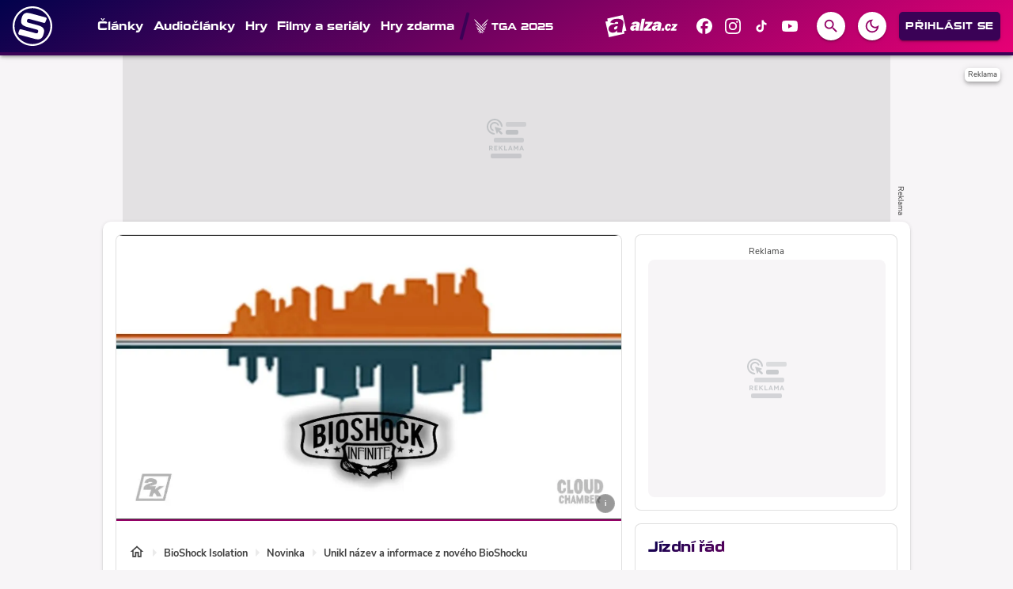

--- FILE ---
content_type: text/html; charset=utf-8
request_url: https://spite.cz/article/unikl-nazev-a-informace-z-noveho-bioshocku
body_size: 41755
content:

<!DOCTYPE html>
<html lang="cs" class="theme--auto">
<head>
	<meta charset="UTF-8">
	<title>
			Unikl název a informace z nového BioShocku | Spite.cz
	</title>


<script>
	window.dataLayer = window.dataLayer || [];
  	function gtag(){ dataLayer.push(arguments) }

		gtag('consent', 'default', {"ad_storage":"granted","ad_user_data":"granted","ad_personalization":"granted","analytics_storage":"granted"});

	window['gtag_enable_tcf_support'] = true;
</script>

<script>(function(w,d,s,l,i){w[l]=w[l]||[];w[l].push({'gtm.start':new Date().getTime(),event:'gtm.js'});var f=d.getElementsByTagName(s)[0],j=d.createElement(s),dl=l!='dataLayer'?'&l='+l:'';j.async=true;j.src='https://www.googletagmanager.com/gtm.js?id='+i+dl;f.parentNode.insertBefore(j,f);})(window,document,'script','dataLayer','GTM-ND28522D');</script>

	<link href="/dist/main.bundle.css?v=d3396e6f" rel="stylesheet">
	<link rel="preconnect" href="https://use.typekit.net">
	<link href="https://use.typekit.net/jzs4ssr.css" rel="stylesheet">
	<link rel="icon" type="image/png" sizes="96x96" href="https://storage.googleapis.com/spite-cz/assets/favicon/favicon-96x96.png">
	<link rel="icon" type="image/svg+xml" href="https://storage.googleapis.com/spite-cz/assets/favicon/favicon.svg">
	<link rel="shortcut icon" href="https://storage.googleapis.com/spite-cz/assets/favicon/favicon.ico">
	<link rel="apple-touch-icon" sizes="180x180" href="https://storage.googleapis.com/spite-cz/assets/favicon/apple-touch-icon.png">
	<link rel="manifest" href="/site.webmanifest">
	<meta name="apple-mobile-web-app-title" content="Spite.cz">
	<meta name="application-name" content="Spite.cz">
	<meta name="theme-color" content="#930166">

	<meta name="viewport" content="width=device-width, initial-scale=1">
	<meta name="authors" content="SPITE.cz">
	<meta name="description" content="Přetěte si novinku Unikl název a informace z nového BioShocku a dozvíte se k tomu vše ✔️ Autorem je Jakub Hergesell">
	<meta name="keywords" content="BioShock Isolation">
	<link rel="previewimage" href="https://storage.googleapis.com/spite-cz/media/images/q4ue2u0v2pkyx2p641d48b24c892734157098.jpg">

	<meta property="fb:app_id" content="203689485699476">
	<meta property="al:ios:url" content="/">
	<meta property="article:publisher" content="">

		<meta property="og:site_name" content="Spite.cz">
		<meta property="og:title" content="Unikl název a informace z nového BioShocku">
		<meta property="og:description" content="Internetem koluje údajně pravý obrázek, který možná prozrazuje několik detailů a název nového BioShocku.">
		<meta property="og:image" content="https://storage.googleapis.com/spite-cz/media/images/ysqoh9yrbkmti3f6414519caeac5449650006.jpg">
		<meta property="og:image:width" content="1600">
		<meta property="og:image:height" content="900">
		<meta property="og:url" content="https://spite.cz/article/unikl-nazev-a-informace-z-noveho-bioshocku">
		<meta property="og:type" content="website">

		<meta name="twitter:card" content="summary">
		<meta name="twitter:site" content="@spite.cz">
		<meta name="twitter:title" content="Unikl název a informace z nového BioShocku">
		<meta name="twitter:image" content="https://storage.googleapis.com/spite-cz/media/images/ysqoh9yrbkmti3f6414519caeac5449650006.jpg">

			<meta name="szn:image" content="https://storage.googleapis.com/spite-cz/media/images/gi2ca3vxi05l37f641d48ac1a57c504360186.jpg" />

		<meta name="robots" content="index, max-image-preview:large, max-snippet:-1, max-video-preview:-1, follow">

		<link href="https://spite.cz/article/unikl-nazev-a-informace-z-noveho-bioshocku" rel="canonical" />






		<script async   src="https://securepubads.g.doubleclick.net/tag/js/gpt.js"></script>



<script>
	window.googletag = window.googletag || {cmd: []};
</script>





		<style>
    [data-szn-recass-box] {
        max-width: 100%;
    }
</style>

<style>	
	/* hide platforms */
	.post-header-info div[style="margin-bottom: 1rem"] {
		display: none;
	}
</style>

<style>
	/* HTML5 interscroller fix */
	.sda-interscroller iframe[data-is-safeframe="true"] {
		position: relative !important;
	}
	.sda-branding div {
		max-width: 100%;
	}	
</style>

<style>
	@media screen and (max-width: 599px) {
		.sda-space__content {
			border-radius: 0 !important;
		}
		.sda-box {
			padding: 0 !important;
			margin: 0 -0.5rem 1rem -0.5rem !important;
		}
		.comments-box > .sda-space {
			margin: 0 -0.5rem 1rem -0.5rem;
			width: calc(100% + 1rem);
		}
		.sda-collection-item {
			margin: 0 -0.5rem 1rem -0.5rem;
		}
		.sda-collection-item .sda-space--interscroller-mobile {
			margin-top: 1rem !important;
		}
		.sda-feed--sidebar {
			margin: 0;
			width: 100%;
		}
	}
</style>



		<style type="text/css">
			body { background: var(--un-theme-element) url(https\:\/\/storage\.googleapis\.com\/spite-cz\/sda\/default-bg\.png) no-repeat fixed center top 0; }
		</style>

		<script src="https://d.seznam.cz/recass/js/sznrecommend-measure.min.js" data-webid="905"></script>

	<script type="application/ld+json">{"@context":"https:\/\/schema.org","@type":"BreadcrumbList","itemListElement":[{"@type":"ListItem","item":"https:\/\/spite.cz\/game\/bioshock-isolation","position":1,"name":"BioShock Isolation"},{"@type":"ListItem","item":"https:\/\/spite.cz\/game\/bioshock-isolation\/articles","position":2,"name":"Novinka"}]}</script>
	<script type="application/ld+json">{"@context":"https:\/\/schema.org","@type":"NewsArticle","name":"Unikl název a informace z nového BioShocku","headline":"Unikl název a informace z nového BioShocku","alternativeHeadline":"Unikl název a informace z nového BioShocku | Kapitola 1","description":"Internetem koluje údajně pravý obrázek, který možná prozrazuje několik detailů a název nového BioShocku.","dateCreated":"2023-03-17T11:40:13+01:00","datePublished":"2021-11-29T16:13:45+01:00","publisher":{"@type":"Organization","url":"https:\/\/spite.cz\/","name":"Spite.cz","email":"info@spite.cz","slogan":"Spite.cz je herní magazín pro každého hráče, ať už paří na PC, konzolích nebo mobilním telefonu. Přináší každodenní obsah z virtuálního světa her.","description":"Spite.cz je herní magazín pro každého hráče, ať už paří na PC, konzolích nebo mobilním telefonu. Přináší každodenní obsah z virtuálního světa her.","logo":"https:\/\/storage.googleapis.com\/spite-cz\/assets\/og\/spite-og.jpg","image":"https:\/\/storage.googleapis.com\/spite-cz\/assets\/og\/spite-og.jpg"},"isFamilyFriendly":true,"articleBody":"Že vydavatelství 2K chystá nový díl série  BioShock  víme již od roku 2019. A každým rokem se dozvíme aspoň malý střípek informace navíc. Již v roce 2019 bylo oznámeno, že 2K pověřilo zbrusu nové studio  Cloud Chamber. O pár měsíců později, konkrétně začátkem roku 2020 oznámilo Take-Two, že  BioShock je ještě roky daleko, o půl roku později se pak veřejnost dozvěděla o enginu hry, nový  BioShock poběží na Unreal Engine 5.\n\nZhruba v polovině letoška se objevila informace, že  BioShock vyjde jako…","commentCount":0,"discussionUrl":"https:\/\/spite.cz\/article\/unikl-nazev-a-informace-z-noveho-bioshocku\/comments","author":{"@type":"Person","name":"Jakub Hergesell","image":"https:\/\/storage.googleapis.com\/spite-cz\/user\/profile\/gqvmwxl868on40w65f09a5bc9316782588842.webp","url":"https:\/\/spite.cz\/user.profile\/profile\/3444510101","sameAs":["https:\/\/www.facebook.com\/JakubHergesell\/","https:\/\/www.instagram.com\/hrgsll\/"]},"image":{"@type":"ImageObject","name":"Úvodní obrázek - Unikl název a informace z nového BioShocku","url":"https:\/\/storage.googleapis.com\/spite-cz\/media\/images\/gi2ca3vxi05l37f641d48ac1a57c504360186.jpg","thumbnail":{"@type":"ImageObject","url":"https:\/\/storage.googleapis.com\/spite-cz\/media\/images\/gi2ca3vxi05l37f641d48ac1a57c504360186.jpg"}},"thumbnailUrl":"https:\/\/storage.googleapis.com\/spite-cz\/media\/images\/gi2ca3vxi05l37f641d48ac1a57c504360186.jpg","mentions":{"@type":"VideoGame","name":"BioShock Isolation","url":"https:\/\/spite.cz\/game\/bioshock-isolation","applicationCategory":"Game","image":"https:\/\/storage.googleapis.com\/spite-cz\/game\/default.jpg","thumbnailUrl":"https:\/\/storage.googleapis.com\/spite-cz\/game\/default.jpg"},"mainEntityOfPage":{"@type":"WebPage","url":"https:\/\/spite.cz\/article\/unikl-nazev-a-informace-z-noveho-bioshocku"}}</script>

</head>
<body
	class="g-provider a-provider  "
	data-page-type="article"
	
	
	style=""
>

	<noscript><iframe src="https://www.googletagmanager.com/ns.html?id=GTM-ND28522D" height="0" width="0" style="display:none;visibility:hidden"></iframe></noscript>

	<div id='adm-sticky'></div>





<header class="header" data-cy="header">
		

	<a href="/" class="header__logo" data-cy="header-logo">
				<object type="image/svg+xml" data="https://storage.googleapis.com/spite-cz/assets/logo/spite.svg"></object>

		<span class="header-brand-link">Spite.cz</span>
	</a>

	<div class="header__section header__section--inline" data-search-header="menu">
		<nav class="header-menu header-menu-adaptive--main" data-cy="header-menu">


	<a class="header-menu__item"
		href="/articles"
		rel=""
		data-ga-tracking="Top Menu Click"
		data-ga-tracking-action="click-Články"
		data-ga-tracking-label="Články"

		

		
	>

		<span class="header-menu__text">Články</span>

	</a>


	<a class="header-menu__item"
		href="/playlist"
		rel=""
		data-ga-tracking="Top Menu Click"
		data-ga-tracking-action="click-Audiočlánky"
		data-ga-tracking-label="Audiočlánky"

		

		
	>

		<span class="header-menu__text">Audiočlánky</span>

	</a>


	<a class="header-menu__item"
		href="/games"
		rel=""
		data-ga-tracking="Top Menu Click"
		data-ga-tracking-action="click-Hry"
		data-ga-tracking-label="Hry"

		

		
	>

		<span class="header-menu__text">Hry</span>

	</a>


	<a class="header-menu__item"
		href="/story/filmy-a-serialy"
		rel=""
		data-ga-tracking="Top Menu Click"
		data-ga-tracking-action="click-Filmy a seriály"
		data-ga-tracking-label="Filmy a seriály"

		

		
	>

		<span class="header-menu__text">Filmy a seriály</span>

	</a>


	<a class="header-menu__item"
		href="/news/hry-zdarma"
		rel=""
		data-ga-tracking="Top Menu Click"
		data-ga-tracking-action="click-Hry zdarma"
		data-ga-tracking-label="Hry zdarma"

		

		
	>

		<span class="header-menu__text">Hry zdarma</span>

	</a>
		</nav>
		<span class="header-menu__separator header-menu-adaptive--submenu"></span>
		<nav class="header-menu header-menu--submenu header-menu-adaptive--submenu">


	<a class="header-menu__item"
		href="/story?tag=the-game-awards-2025"
		rel=""
		data-ga-tracking="Top Menu Click"
		data-ga-tracking-action="click-TGA 2025"
		data-ga-tracking-label="TGA 2025"

		

		
	>
		<span class="header-menu__icon header-menu__icon--before">
			<svg role="img" viewBox="0 0 24 24" xmlns="http://www.w3.org/2000/svg"><title>TGA</title><path d="M19.878 12.482c-.043.03-.06.038-.074.051-.649.647-1.298 1.294-1.943 1.945-.04.04-.061.119-.061.18-.005.602-.003 1.203-.003 1.805 0 .035.007.07.013.13.303-.295.584-.575.873-.846.106-.1.18-.207.226-.346.256-.778.519-1.553.779-2.33.062-.186.12-.374.19-.589m-4.345 1.916c.068-.061.105-.092.139-.126l2.001-1.95c1.023-.994 2.047-1.987 3.068-2.982a.44.44 0 0 0 .108-.183c.234-.78.463-1.562.693-2.343.044-.148.084-.298.135-.477-.047.033-.064.041-.077.054-.588.584-1.178 1.168-1.765 1.753-.682.682-1.363 1.367-2.045 2.05-.723.724-1.448 1.446-2.169 2.172a.3.3 0 0 0-.079.19c-.008.456-.007.912-.009 1.368v.474M23.543.024 23.512 0c-.228.232-.454.465-.683.695-.946.948-1.891 1.896-2.839 2.842-1.058 1.056-2.12 2.108-3.177 3.164a1195.962 1195.962 0 0 0-3.466 3.473.3.3 0 0 0-.073.19c-.01.558-.01 1.117-.013 1.675 0 .042.006.083.01.144.04-.033.068-.05.09-.073 1.04-1.02 2.078-2.04 3.116-3.062l3.432-3.384c.898-.885 1.799-1.77 2.695-2.657a.45.45 0 0 0 .11-.181c.15-.492.293-.985.438-1.478l.39-1.324M4.148 12.48c.013.064.017.101.029.135.327.96.653 1.92.985 2.877a.633.633 0 0 0 .146.227c.3.303.607.6.914.897.11.107.227.207.355.323-.23.225-.427.423-.63.617-.06.057-.081.107-.048.19.115.287.223.578.334.868.054.143.11.285.166.427l.06.035 1.1-1.173a12206.887 12206.887 0 0 0 1.221 1.284c-.006.007-.027.033-.05.056-.515.513-1.03 1.029-1.547 1.54-.062.062-.073.111-.038.19.061.137.11.28.166.419l.352.879 2.158-2.125 1.18 1.208-2.634 2.636c.032.003.054.008.076.008.621 0 1.243.002 1.865-.003a.27.27 0 0 0 .163-.072c.16-.148.314-.303.47-.456a1578.776 1578.776 0 0 0 1.117-1.1c.042.04.078.07.112.103.488.48.974.96 1.468 1.434.055.053.15.09.227.09.544.008 1.088.005 1.632.005h.13L4.149 12.48m12.148 9.842c.031-.04.043-.05.047-.061.166-.425.327-.852.497-1.275.038-.093-.016-.133-.067-.183-1.235-1.23-2.47-2.46-3.703-3.691-1.59-1.588-3.177-3.179-4.766-4.768C6.526 10.566 4.747 8.79 2.97 7.011c-.19-.19-.374-.389-.56-.584l-.042.03c.009.045.013.091.026.135.242.824.482 1.648.73 2.47.041.134.09.287.184.383.703.71 1.418 1.41 2.13 2.113 1.056 1.043 2.112 2.088 3.17 3.13a.32.32 0 0 1 .105.255c-.007.427-.006.855-.007 1.282v.5c.015.01.031.018.047.027l.917-.992c.068.058.098.08.125.107.356.351.71.705 1.07 1.052a.35.35 0 0 1 .118.28c-.006.524-.004 1.049-.004 1.573 0 .047.004.093.008.175a2221.442 2221.442 0 0 1 .96-.928c.027.013.037.015.044.022.412.405.824.809 1.233 1.217a.222.222 0 0 1 .058.14c.002.302-.005.603-.006.903-.002.26 0 .518 0 .818l.966-.933 2.054 2.136m1.258-3.252-1.059-1.138a1624.888 1624.888 0 0 1-.942.91v-.207c0-.48.002-.96-.003-1.442 0-.063-.013-.144-.052-.185-.406-.431-.818-.856-1.242-1.295l-.984.953v-.192c0-.52.002-1.04-.003-1.559a.29.29 0 0 0-.062-.181c-.39-.42-.787-.832-1.215-1.281l-.95 1.037a6.332 6.332 0 0 0-.056-.037c-.002-.045-.007-.09-.007-.135 0-.549.006-1.098-.002-1.647a.377.377 0 0 0-.097-.238 1129.433 1129.433 0 0 0-3.293-3.275A15517.212 15517.212 0 0 0 2.77 4.38c-.451-.447-.908-.89-1.355-1.342a.67.67 0 0 1-.16-.268C.988 1.89.73 1.004.47.121.462.09.462.058.458.027L.495 0C.66.174.823.353.993.523c1.696 1.695 3.394 3.387 5.09 5.082 1.531 1.53 3.06 3.063 4.591 4.594 1.38 1.38 2.762 2.758 4.142 4.137 1.079 1.077 2.157 2.154 3.233 3.235.035.035.065.115.05.156-.16.432-.33.86-.497 1.29-.003.008-.012.014-.048.053"/></svg>
		</span>

		<span class="header-menu__text">TGA 2025</span>

	</a>


	<a class="header-menu__item"
		href="/article/top-60-her-ktere-vyjdou-v-roce-2026"
		rel=""
		data-ga-tracking="Top Menu Click"
		data-ga-tracking-action="click-TOP 60+ her pro rok 2026"
		data-ga-tracking-label="TOP 60+ her pro rok 2026"

		

		
	>
		<span class="header-menu__icon header-menu__icon--before">
			<svg xmlns="http://www.w3.org/2000/svg" width="24" height="24" viewBox="0 0 24 24"><path d="M11.57 13.16c-1.36.28-2.17 1.16-2.17 2.41c0 1.34 1.11 2.42 2.49 2.42c2.05 0 3.71-1.66 3.71-3.71c0-1.07-.15-2.12-.46-3.12c-.79 1.07-2.2 1.72-3.57 2zM13.5.67s.74 2.65.74 4.8c0 2.06-1.35 3.73-3.41 3.73c-2.07 0-3.63-1.67-3.63-3.73l.03-.36C5.21 7.51 4 10.62 4 14c0 4.42 3.58 8 8 8s8-3.58 8-8C20 8.61 17.41 3.8 13.5.67zM12 20c-3.31 0-6-2.69-6-6c0-1.53.3-3.04.86-4.43a5.582 5.582 0 0 0 3.97 1.63c2.66 0 4.75-1.83 5.28-4.43A14.77 14.77 0 0 1 18 14c0 3.31-2.69 6-6 6z"/></svg>
		</span>

		<span class="header-menu__text">TOP 60+ her pro rok 2026</span>

	</a>
		</nav>

		<nav class="header-menu header-menu--more header-menu-adaptive--more">
			<svg xmlns="http://www.w3.org/2000/svg" width="24" height="24" viewBox="0 0 24 24"><path d="M6 10c-1.1 0-2 .9-2 2s.9 2 2 2s2-.9 2-2s-.9-2-2-2zm12 0c-1.1 0-2 .9-2 2s.9 2 2 2s2-.9 2-2s-.9-2-2-2zm-6 0c-1.1 0-2 .9-2 2s.9 2 2 2s2-.9 2-2s-.9-2-2-2z"/></svg>
			<div class="header-menu__more">
				<div class="header-menu__more-list">


	<a class="header-menu__item"
		href="/articles"
		rel=""
		data-ga-tracking="Top Menu Click"
		data-ga-tracking-action="click-Články"
		data-ga-tracking-label="Články"

		

		
	>

		<span class="header-menu__text">Články</span>

	</a>


	<a class="header-menu__item"
		href="/playlist"
		rel=""
		data-ga-tracking="Top Menu Click"
		data-ga-tracking-action="click-Audiočlánky"
		data-ga-tracking-label="Audiočlánky"

		

		
	>

		<span class="header-menu__text">Audiočlánky</span>

	</a>


	<a class="header-menu__item"
		href="/games"
		rel=""
		data-ga-tracking="Top Menu Click"
		data-ga-tracking-action="click-Hry"
		data-ga-tracking-label="Hry"

		

		
	>

		<span class="header-menu__text">Hry</span>

	</a>


	<a class="header-menu__item"
		href="/story/filmy-a-serialy"
		rel=""
		data-ga-tracking="Top Menu Click"
		data-ga-tracking-action="click-Filmy a seriály"
		data-ga-tracking-label="Filmy a seriály"

		

		
	>

		<span class="header-menu__text">Filmy a seriály</span>

	</a>


	<a class="header-menu__item"
		href="/news/hry-zdarma"
		rel=""
		data-ga-tracking="Top Menu Click"
		data-ga-tracking-action="click-Hry zdarma"
		data-ga-tracking-label="Hry zdarma"

		

		
	>

		<span class="header-menu__text">Hry zdarma</span>

	</a>
					<span class="header-menu__separator"></span>


	<a class="header-menu__item"
		href="/story?tag=the-game-awards-2025"
		rel=""
		data-ga-tracking="Top Menu Click"
		data-ga-tracking-action="click-TGA 2025"
		data-ga-tracking-label="TGA 2025"

		

		
	>
		<span class="header-menu__icon header-menu__icon--before">
			<svg role="img" viewBox="0 0 24 24" xmlns="http://www.w3.org/2000/svg"><title>TGA</title><path d="M19.878 12.482c-.043.03-.06.038-.074.051-.649.647-1.298 1.294-1.943 1.945-.04.04-.061.119-.061.18-.005.602-.003 1.203-.003 1.805 0 .035.007.07.013.13.303-.295.584-.575.873-.846.106-.1.18-.207.226-.346.256-.778.519-1.553.779-2.33.062-.186.12-.374.19-.589m-4.345 1.916c.068-.061.105-.092.139-.126l2.001-1.95c1.023-.994 2.047-1.987 3.068-2.982a.44.44 0 0 0 .108-.183c.234-.78.463-1.562.693-2.343.044-.148.084-.298.135-.477-.047.033-.064.041-.077.054-.588.584-1.178 1.168-1.765 1.753-.682.682-1.363 1.367-2.045 2.05-.723.724-1.448 1.446-2.169 2.172a.3.3 0 0 0-.079.19c-.008.456-.007.912-.009 1.368v.474M23.543.024 23.512 0c-.228.232-.454.465-.683.695-.946.948-1.891 1.896-2.839 2.842-1.058 1.056-2.12 2.108-3.177 3.164a1195.962 1195.962 0 0 0-3.466 3.473.3.3 0 0 0-.073.19c-.01.558-.01 1.117-.013 1.675 0 .042.006.083.01.144.04-.033.068-.05.09-.073 1.04-1.02 2.078-2.04 3.116-3.062l3.432-3.384c.898-.885 1.799-1.77 2.695-2.657a.45.45 0 0 0 .11-.181c.15-.492.293-.985.438-1.478l.39-1.324M4.148 12.48c.013.064.017.101.029.135.327.96.653 1.92.985 2.877a.633.633 0 0 0 .146.227c.3.303.607.6.914.897.11.107.227.207.355.323-.23.225-.427.423-.63.617-.06.057-.081.107-.048.19.115.287.223.578.334.868.054.143.11.285.166.427l.06.035 1.1-1.173a12206.887 12206.887 0 0 0 1.221 1.284c-.006.007-.027.033-.05.056-.515.513-1.03 1.029-1.547 1.54-.062.062-.073.111-.038.19.061.137.11.28.166.419l.352.879 2.158-2.125 1.18 1.208-2.634 2.636c.032.003.054.008.076.008.621 0 1.243.002 1.865-.003a.27.27 0 0 0 .163-.072c.16-.148.314-.303.47-.456a1578.776 1578.776 0 0 0 1.117-1.1c.042.04.078.07.112.103.488.48.974.96 1.468 1.434.055.053.15.09.227.09.544.008 1.088.005 1.632.005h.13L4.149 12.48m12.148 9.842c.031-.04.043-.05.047-.061.166-.425.327-.852.497-1.275.038-.093-.016-.133-.067-.183-1.235-1.23-2.47-2.46-3.703-3.691-1.59-1.588-3.177-3.179-4.766-4.768C6.526 10.566 4.747 8.79 2.97 7.011c-.19-.19-.374-.389-.56-.584l-.042.03c.009.045.013.091.026.135.242.824.482 1.648.73 2.47.041.134.09.287.184.383.703.71 1.418 1.41 2.13 2.113 1.056 1.043 2.112 2.088 3.17 3.13a.32.32 0 0 1 .105.255c-.007.427-.006.855-.007 1.282v.5c.015.01.031.018.047.027l.917-.992c.068.058.098.08.125.107.356.351.71.705 1.07 1.052a.35.35 0 0 1 .118.28c-.006.524-.004 1.049-.004 1.573 0 .047.004.093.008.175a2221.442 2221.442 0 0 1 .96-.928c.027.013.037.015.044.022.412.405.824.809 1.233 1.217a.222.222 0 0 1 .058.14c.002.302-.005.603-.006.903-.002.26 0 .518 0 .818l.966-.933 2.054 2.136m1.258-3.252-1.059-1.138a1624.888 1624.888 0 0 1-.942.91v-.207c0-.48.002-.96-.003-1.442 0-.063-.013-.144-.052-.185-.406-.431-.818-.856-1.242-1.295l-.984.953v-.192c0-.52.002-1.04-.003-1.559a.29.29 0 0 0-.062-.181c-.39-.42-.787-.832-1.215-1.281l-.95 1.037a6.332 6.332 0 0 0-.056-.037c-.002-.045-.007-.09-.007-.135 0-.549.006-1.098-.002-1.647a.377.377 0 0 0-.097-.238 1129.433 1129.433 0 0 0-3.293-3.275A15517.212 15517.212 0 0 0 2.77 4.38c-.451-.447-.908-.89-1.355-1.342a.67.67 0 0 1-.16-.268C.988 1.89.73 1.004.47.121.462.09.462.058.458.027L.495 0C.66.174.823.353.993.523c1.696 1.695 3.394 3.387 5.09 5.082 1.531 1.53 3.06 3.063 4.591 4.594 1.38 1.38 2.762 2.758 4.142 4.137 1.079 1.077 2.157 2.154 3.233 3.235.035.035.065.115.05.156-.16.432-.33.86-.497 1.29-.003.008-.012.014-.048.053"/></svg>
		</span>

		<span class="header-menu__text">TGA 2025</span>

	</a>


	<a class="header-menu__item"
		href="/article/top-60-her-ktere-vyjdou-v-roce-2026"
		rel=""
		data-ga-tracking="Top Menu Click"
		data-ga-tracking-action="click-TOP 60+ her pro rok 2026"
		data-ga-tracking-label="TOP 60+ her pro rok 2026"

		

		
	>
		<span class="header-menu__icon header-menu__icon--before">
			<svg xmlns="http://www.w3.org/2000/svg" width="24" height="24" viewBox="0 0 24 24"><path d="M11.57 13.16c-1.36.28-2.17 1.16-2.17 2.41c0 1.34 1.11 2.42 2.49 2.42c2.05 0 3.71-1.66 3.71-3.71c0-1.07-.15-2.12-.46-3.12c-.79 1.07-2.2 1.72-3.57 2zM13.5.67s.74 2.65.74 4.8c0 2.06-1.35 3.73-3.41 3.73c-2.07 0-3.63-1.67-3.63-3.73l.03-.36C5.21 7.51 4 10.62 4 14c0 4.42 3.58 8 8 8s8-3.58 8-8C20 8.61 17.41 3.8 13.5.67zM12 20c-3.31 0-6-2.69-6-6c0-1.53.3-3.04.86-4.43a5.582 5.582 0 0 0 3.97 1.63c2.66 0 4.75-1.83 5.28-4.43A14.77 14.77 0 0 1 18 14c0 3.31-2.69 6-6 6z"/></svg>
		</span>

		<span class="header-menu__text">TOP 60+ her pro rok 2026</span>

	</a>
				</div>
			</div>
		</nav>

	</div>

<form class="search-header" action="/search">
	<div class="search-header__form">
		<input 
			class="search-header__input" 
			type="text" 
			name="q" 
			placeholder="Hledat..."
			minlength="3"
			autocomplete="off"
		>

		<button type="button" class="search-header__icon-form">
			<svg xmlns="http://www.w3.org/2000/svg" width="24" height="24" viewBox="0 0 24 24"><path d="M19 6.41L17.59 5L12 10.59L6.41 5L5 6.41L10.59 12L5 17.59L6.41 19L12 13.41L17.59 19L19 17.59L13.41 12L19 6.41z"/></svg>
		</button>
	</div>

	<div class="jsx-simple-search-results" data-min-length="3"></div>
</form>

	<div class="header__section header__section--align-end header__section--col-reverse header__section--inline">
		<div class="header-sm" data-search-header="sm">


	<a class="header-sm__item header-sm__item--sponsored"
		href="https://www.alza.cz/gaming?kampan=grunex_Gaming_Grunex_gaming_dir_banner_stat_targeting__&amp;utm_source=grunex&amp;utm_medium=banner&amp;utm_campaign=grunex_Gaming_Grunex_gaming_dir_banner_stat_targeting__"
		rel="noopener sponsored"
		data-ga-tracking="Top Menu Click"
		data-ga-tracking-action="click-Alza.cz"
		data-ga-tracking-label="Alza.cz"

		
			data-short-title="alza"
		

		
			target="_blank"
		
	>
		<span class="header-sm__icon">
			<?xml version="1.0" encoding="UTF-8"?>
<svg id="logo-alzacz-horizontal-white" data-name="Alza.cz" xmlns="http://www.w3.org/2000/svg" viewBox="0 0 117.15 36">
  <polygon data-name="z" points="115.7 22.57 115.22 25.3 106.22 25.3 106.66 22.85 111.79 17.05 108.02 17.05 108.49 14.41 117.15 14.41 116.77 16.51 111.37 22.57 115.7 22.57" style="fill: #fff; stroke-width: 0px;"/>
  <path data-name="c" d="M103.2,21.06l3.02.81c-.58,1.41-1.31,2.38-2.21,2.93-.9.54-1.81.81-2.76.81-1.39,0-2.51-.47-3.36-1.43-.86-.95-1.27-2.18-1.23-3.67.04-1.7.59-3.21,1.66-4.51,1.07-1.31,2.46-1.96,4.17-1.96,1.24,0,2.28.4,3.13,1.21.84.81,1.25,1.85,1.22,3.12l-3.42.43c.03-1.18-.33-1.77-1.06-1.77-.63,0-1.09.48-1.38,1.44-.29.96-.44,1.81-.46,2.52-.02,1.06.34,1.6,1.08,1.6s1.27-.51,1.61-1.53" style="fill: #fff; stroke-width: 0px;"/>
  <polygon data-name="dot" points="91.09 25.29 91.77 21.36 95.83 21.36 95.15 25.29 91.09 25.29" style="fill: #fff; stroke-width: 0px;"/>
  <path data-name="alza" d="M84.92,18.53c-.18,1.49-.53,2.48-1.05,2.96-.53.48-1.06.72-1.57.72-.81,0-1.21-.4-1.19-1.2.04-1.45,1.31-2.28,3.81-2.48M89.62,25.3c-.08-.47-.12-.89-.11-1.26.01-.45.16-1.37.44-2.75.74-3.71,1.12-5.87,1.14-6.48.03-1.36-.51-2.39-1.61-3.09-1.1-.7-2.63-1.05-4.59-1.05-3.87,0-6.4,1.32-7.6,3.96l4.46.95c.52-1.06,1.3-1.6,2.34-1.6s1.57.39,1.55,1.17c0,.2-.06.47-.18.82-2.44.23-4.09.42-4.92.55-.84.14-1.67.42-2.48.86-.81.43-1.44,1.01-1.9,1.74-.46.73-.69,1.53-.71,2.41-.03,1.17.35,2.15,1.15,2.93.79.78,1.84,1.17,3.15,1.17,1.94,0,3.47-.89,4.59-2.67-.08.65-.12,1.21-.13,1.69,0,.17,0,.39.03.66h5.39ZM74.93,21.73l-.66,3.56h-12.34l.59-3.2,7.04-7.58h-5.16l.64-3.45h11.88l-.52,2.75-7.41,7.92h5.94ZM64.31,6.06h-5.24l-3.57,19.24h5.24l3.57-19.24ZM49.74,18.53c-2.51.2-3.78,1.02-3.81,2.48-.02.8.38,1.2,1.19,1.2.52,0,1.04-.24,1.57-.72.53-.48.88-1.47,1.05-2.96M54.44,25.3h-5.39c-.02-.27-.03-.5-.03-.66.01-.48.06-1.04.13-1.69-1.12,1.78-2.66,2.67-4.59,2.67-1.31,0-2.36-.39-3.15-1.17-.79-.78-1.17-1.76-1.15-2.93.02-.88.26-1.67.72-2.41.46-.73,1.08-1.31,1.9-1.74.81-.43,1.64-.72,2.48-.86.84-.13,2.48-.32,4.92-.55.12-.35.18-.62.18-.82.02-.78-.5-1.17-1.55-1.17s-1.82.53-2.34,1.6l-4.46-.95c1.2-2.64,3.73-3.96,7.6-3.96,1.96,0,3.49.35,4.59,1.05,1.1.7,1.64,1.73,1.61,3.09-.02.61-.4,2.77-1.14,6.48-.28,1.38-.43,2.29-.44,2.75,0,.37.03.78.11,1.26" style="fill: #fff; stroke-width: 0px;"/>
  <path data-name="a" d="M27.75,22.11c-.38,2.08-.58,3.47-.58,4.15,0,.55.07,1.18.22,1.9h-8.41c-.04-.41-.07-.75-.07-1,0-.72.05-1.57.15-2.55-1.69,2.7-4.04,4.04-7.06,4.04-2.05,0-3.7-.59-4.96-1.77-1.26-1.18-1.9-2.65-1.9-4.42,0-1.32.34-2.53,1.02-3.63.68-1.1,1.64-1.98,2.89-2.62,1.25-.65,2.53-1.08,3.84-1.29,1.3-.2,3.86-.49,7.66-.84.17-.53.25-.94.25-1.23,0-1.18-.82-1.77-2.46-1.77s-2.81.81-3.58,2.41l-7-1.43c1.77-3.99,5.67-5.98,11.7-5.98,3.05,0,5.45.53,7.19,1.58,1.74,1.06,2.62,2.62,2.62,4.67,0,.92-.52,4.19-1.53,9.79M34.01,25.32L28.27,0,2.96,5.74l.92,4.06-3.88.88,5.74,25.32,25.32-5.74-.92-4.06,3.88-.88ZM19.81,17.94c-3.9.3-5.86,1.55-5.86,3.74,0,1.21.63,1.81,1.9,1.81.81,0,1.62-.36,2.43-1.08.81-.73,1.31-2.22,1.53-4.47" style="fill: #fff; stroke-width: 0px;"/>
</svg>
		</span>


	</a>


	<a class="header-sm__item"
		href="https://www.facebook.com/spite.cz"
		rel="noopener "
		data-ga-tracking="Top Menu Click"
		data-ga-tracking-action="click-Spite.cz na Facebooku"
		data-ga-tracking-label="Spite.cz na Facebooku"

		

		
			target="_blank"
		
	>
		<span class="header-sm__icon">
			<svg role="img" viewBox="0 0 24 24" xmlns="http://www.w3.org/2000/svg"><title>Facebook</title><path d="M9.101 23.691v-7.98H6.627v-3.667h2.474v-1.58c0-4.085 1.848-5.978 5.858-5.978.401 0 .955.042 1.468.103a8.68 8.68 0 0 1 1.141.195v3.325a8.623 8.623 0 0 0-.653-.036 26.805 26.805 0 0 0-.733-.009c-.707 0-1.259.096-1.675.309a1.686 1.686 0 0 0-.679.622c-.258.42-.374.995-.374 1.752v1.297h3.919l-.386 2.103-.287 1.564h-3.246v8.245C19.396 23.238 24 18.179 24 12.044c0-6.627-5.373-12-12-12s-12 5.373-12 12c0 5.628 3.874 10.35 9.101 11.647Z"/></svg>
		</span>


	</a>


	<a class="header-sm__item"
		href="https://www.instagram.com/spite.cz"
		rel="noopener "
		data-ga-tracking="Top Menu Click"
		data-ga-tracking-action="click-Spite.cz na Instagramu"
		data-ga-tracking-label="Spite.cz na Instagramu"

		

		
			target="_blank"
		
	>
		<span class="header-sm__icon">
			<svg role="img" viewBox="0 0 24 24" xmlns="http://www.w3.org/2000/svg"><title>Instagram</title><path d="M7.0301.084c-1.2768.0602-2.1487.264-2.911.5634-.7888.3075-1.4575.72-2.1228 1.3877-.6652.6677-1.075 1.3368-1.3802 2.127-.2954.7638-.4956 1.6365-.552 2.914-.0564 1.2775-.0689 1.6882-.0626 4.947.0062 3.2586.0206 3.6671.0825 4.9473.061 1.2765.264 2.1482.5635 2.9107.308.7889.72 1.4573 1.388 2.1228.6679.6655 1.3365 1.0743 2.1285 1.38.7632.295 1.6361.4961 2.9134.552 1.2773.056 1.6884.069 4.9462.0627 3.2578-.0062 3.668-.0207 4.9478-.0814 1.28-.0607 2.147-.2652 2.9098-.5633.7889-.3086 1.4578-.72 2.1228-1.3881.665-.6682 1.0745-1.3378 1.3795-2.1284.2957-.7632.4966-1.636.552-2.9124.056-1.2809.0692-1.6898.063-4.948-.0063-3.2583-.021-3.6668-.0817-4.9465-.0607-1.2797-.264-2.1487-.5633-2.9117-.3084-.7889-.72-1.4568-1.3876-2.1228C21.2982 1.33 20.628.9208 19.8378.6165 19.074.321 18.2017.1197 16.9244.0645 15.6471.0093 15.236-.005 11.977.0014 8.718.0076 8.31.0215 7.0301.0839m.1402 21.6932c-1.17-.0509-1.8053-.2453-2.2287-.408-.5606-.216-.96-.4771-1.3819-.895-.422-.4178-.6811-.8186-.9-1.378-.1644-.4234-.3624-1.058-.4171-2.228-.0595-1.2645-.072-1.6442-.079-4.848-.007-3.2037.0053-3.583.0607-4.848.05-1.169.2456-1.805.408-2.2282.216-.5613.4762-.96.895-1.3816.4188-.4217.8184-.6814 1.3783-.9003.423-.1651 1.0575-.3614 2.227-.4171 1.2655-.06 1.6447-.072 4.848-.079 3.2033-.007 3.5835.005 4.8495.0608 1.169.0508 1.8053.2445 2.228.408.5608.216.96.4754 1.3816.895.4217.4194.6816.8176.9005 1.3787.1653.4217.3617 1.056.4169 2.2263.0602 1.2655.0739 1.645.0796 4.848.0058 3.203-.0055 3.5834-.061 4.848-.051 1.17-.245 1.8055-.408 2.2294-.216.5604-.4763.96-.8954 1.3814-.419.4215-.8181.6811-1.3783.9-.4224.1649-1.0577.3617-2.2262.4174-1.2656.0595-1.6448.072-4.8493.079-3.2045.007-3.5825-.006-4.848-.0608M16.953 5.5864A1.44 1.44 0 1 0 18.39 4.144a1.44 1.44 0 0 0-1.437 1.4424M5.8385 12.012c.0067 3.4032 2.7706 6.1557 6.173 6.1493 3.4026-.0065 6.157-2.7701 6.1506-6.1733-.0065-3.4032-2.771-6.1565-6.174-6.1498-3.403.0067-6.156 2.771-6.1496 6.1738M8 12.0077a4 4 0 1 1 4.008 3.9921A3.9996 3.9996 0 0 1 8 12.0077"/></svg>
		</span>


	</a>


	<a class="header-sm__item"
		href="https://www.tiktok.com/@spite.cz"
		rel="noopener "
		data-ga-tracking="Top Menu Click"
		data-ga-tracking-action="click-Spite.cz na TikToku"
		data-ga-tracking-label="Spite.cz na TikToku"

		

		
			target="_blank"
		
	>
		<span class="header-sm__icon">
			<svg xmlns="http://www.w3.org/2000/svg" width="24" height="24" viewBox="0 0 24 24"><path d="M16.6 5.82s.51.5 0 0A4.278 4.278 0 0 1 15.54 3h-3.09v12.4a2.592 2.592 0 0 1-2.59 2.5c-1.42 0-2.6-1.16-2.6-2.6c0-1.72 1.66-3.01 3.37-2.48V9.66c-3.45-.46-6.47 2.22-6.47 5.64c0 3.33 2.76 5.7 5.69 5.7c3.14 0 5.69-2.55 5.69-5.7V9.01a7.35 7.35 0 0 0 4.3 1.38V7.3s-1.88.09-3.24-1.48z"/></svg>
		</span>


	</a>


	<a class="header-sm__item"
		href="https://www.youtube.com/c/SpiteCzOfficial"
		rel="noopener "
		data-ga-tracking="Top Menu Click"
		data-ga-tracking-action="click-Spite.cz na YouTube"
		data-ga-tracking-label="Spite.cz na YouTube"

		

		
			target="_blank"
		
	>
		<span class="header-sm__icon">
			<svg role="img" viewBox="0 0 24 24" xmlns="http://www.w3.org/2000/svg"><title>YouTube</title><path d="M23.498 6.186a3.016 3.016 0 0 0-2.122-2.136C19.505 3.545 12 3.545 12 3.545s-7.505 0-9.377.505A3.017 3.017 0 0 0 .502 6.186C0 8.07 0 12 0 12s0 3.93.502 5.814a3.016 3.016 0 0 0 2.122 2.136c1.871.505 9.376.505 9.376.505s7.505 0 9.377-.505a3.015 3.015 0 0 0 2.122-2.136C24 15.93 24 12 24 12s0-3.93-.502-5.814zM9.545 15.568V8.432L15.818 12l-6.273 3.568z"/></svg>
		</span>


	</a>
		</div>
		<div class="header-action">
				<button class="header-action__icon" data-search-header="open">
					<span
						class="header-action__search-icon header-action__search-icon--open"
						title="Vyhledávání"
					>
						<svg xmlns="http://www.w3.org/2000/svg" width="24" height="24" viewBox="0 0 24 24"><path d="M15.5 14h-.79l-.28-.27A6.471 6.471 0 0 0 16 9.5A6.5 6.5 0 1 0 9.5 16c1.61 0 3.09-.59 4.23-1.57l.27.28v.79l5 4.99L20.49 19l-4.99-5zm-6 0C7.01 14 5 11.99 5 9.5S7.01 5 9.5 5S14 7.01 14 9.5S11.99 14 9.5 14z"/></svg>
					</span>

					<span
						class="header-action__search-icon header-action__search-icon--close"
						title="Zavřít vyhledávač"
					>
						<svg xmlns="http://www.w3.org/2000/svg" width="24" height="24" viewBox="0 0 24 24"><path d="M19 6.41L17.59 5L12 10.59L6.41 5L5 6.41L10.59 12L5 17.59L6.41 19L12 13.41L17.59 19L19 17.59L13.41 12L19 6.41z"/></svg>
					</span>
				</button>

				<div class="un-theme--hide-on-dark">
					<button
						type="button"
						class="header-action__icon"
						data-js-theme="dark"
						title="Zapnout tmavý režim"
					>
						<svg xmlns="http://www.w3.org/2000/svg" width="24" height="24" viewBox="0 0 24 24"><path d="M9.37 5.51A7.35 7.35 0 0 0 9.1 7.5c0 4.08 3.32 7.4 7.4 7.4c.68 0 1.35-.09 1.99-.27A7.014 7.014 0 0 1 12 19c-3.86 0-7-3.14-7-7c0-2.93 1.81-5.45 4.37-6.49zM12 3a9 9 0 1 0 9 9c0-.46-.04-.92-.1-1.36a5.389 5.389 0 0 1-4.4 2.26a5.403 5.403 0 0 1-3.14-9.8c-.44-.06-.9-.1-1.36-.1z"/></svg>
					</button>
				</div>

				<div class="un-theme--hide-on-light">
					<button
						type="button"
						class="header-action__icon"
						data-js-theme="light"
						title="Zapnout světlý režim"
					>
						<svg xmlns="http://www.w3.org/2000/svg" width="24" height="24" viewBox="0 0 24 24"><path d="M12 9c1.65 0 3 1.35 3 3s-1.35 3-3 3s-3-1.35-3-3s1.35-3 3-3m0-2c-2.76 0-5 2.24-5 5s2.24 5 5 5s5-2.24 5-5s-2.24-5-5-5zM2 13h2c.55 0 1-.45 1-1s-.45-1-1-1H2c-.55 0-1 .45-1 1s.45 1 1 1zm18 0h2c.55 0 1-.45 1-1s-.45-1-1-1h-2c-.55 0-1 .45-1 1s.45 1 1 1zM11 2v2c0 .55.45 1 1 1s1-.45 1-1V2c0-.55-.45-1-1-1s-1 .45-1 1zm0 18v2c0 .55.45 1 1 1s1-.45 1-1v-2c0-.55-.45-1-1-1s-1 .45-1 1zM5.99 4.58a.996.996 0 0 0-1.41 0a.996.996 0 0 0 0 1.41l1.06 1.06c.39.39 1.03.39 1.41 0s.39-1.03 0-1.41L5.99 4.58zm12.37 12.37a.996.996 0 0 0-1.41 0a.996.996 0 0 0 0 1.41l1.06 1.06c.39.39 1.03.39 1.41 0a.996.996 0 0 0 0-1.41l-1.06-1.06zm1.06-10.96a.996.996 0 0 0 0-1.41a.996.996 0 0 0-1.41 0l-1.06 1.06c-.39.39-.39 1.03 0 1.41s1.03.39 1.41 0l1.06-1.06zM7.05 18.36a.996.996 0 0 0 0-1.41a.996.996 0 0 0-1.41 0l-1.06 1.06c-.39.39-.39 1.03 0 1.41s1.03.39 1.41 0l1.06-1.06z"/></svg>
					</button>
				</div>



				<a href="/user.sign/in" class="header-signin-button">
					Přihlásit se
				</a>
		</div>
	</div>
</header>



		<style type="text/css">
			body {
				background-position: center top 70px !important;
			}

				.sda-branding__leaderboard iframe {
					top: 70px !important;
				}

			@media screen and (1020px <= width < 1599px) {
				.sda-branding__leaderboard {
					width: calc(970px - 146px);
					height: calc(210px - 32px);
				}
				.sda-branding__leaderboard iframe[width="2560"] {
					transform: translate(-50%) scale(0.85);
					transform-origin: top center;
				}
				.sda-branding__leaderboard iframe {
					transform: scale(0.85);
					transform-origin: top left;
				}
				.sda-branding__leaderboard div[id^="PX"] iframe {
					transform: scale(0.85);
					transform-origin: top left;
					position: unset;
				}
			}
		</style>
		<div class="sda-branding sda-desktop">
			<div class="sda-branding__leaderboard">
				<div
					class="js-sda-slot "
					data-sda-slot="branding"
				></div>
			</div>
		</div>






<main id="app" class="container ">

		<nav class="un-bottom-navigation bottom-menu">


	<a class="un-bottom-navigation__item"
		href="/articles"
		rel=""
		data-ga-tracking="Mobile Menu Click"
		data-ga-tracking-action="click-Články"
		data-ga-tracking-label="Články"

		

		
	>
		<span class="un-bottom-navigation__icon un-bottom-navigation__icon--before">
			<svg xmlns="http://www.w3.org/2000/svg" width="24" height="24" viewBox="0 0 24 24"><path d="M4 6H2v14c0 1.1.9 2 2 2h14v-2H4V6zm16-4H8c-1.1 0-2 .9-2 2v12c0 1.1.9 2 2 2h12c1.1 0 2-.9 2-2V4c0-1.1-.9-2-2-2zm0 14H8V4h12v12zM10 9h8v2h-8zm0 3h4v2h-4zm0-6h8v2h-8z"/></svg>
		</span>

		<span class="un-bottom-navigation__text">Články</span>

	</a>


	<a class="un-bottom-navigation__item"
		href="/playlist"
		rel=""
		data-ga-tracking="Mobile Menu Click"
		data-ga-tracking-action="click-Audiočlánky"
		data-ga-tracking-label="Audiočlánky"

		

		
	>
		<span class="un-bottom-navigation__icon un-bottom-navigation__icon--before">
			<svg xmlns="http://www.w3.org/2000/svg" width="24" height="24" viewBox="0 0 24 24"><path d="M12 15c1.66 0 2.99-1.34 2.99-3L15 6c0-1.66-1.34-3-3-3S9 4.34 9 6v6c0 1.66 1.34 3 3 3zm-1.2-9.1c0-.66.54-1.2 1.2-1.2s1.2.54 1.2 1.2l-.01 6.2c0 .66-.53 1.2-1.19 1.2s-1.2-.54-1.2-1.2V5.9zm6.5 6.1c0 3-2.54 5.1-5.3 5.1S6.7 15 6.7 12H5c0 3.41 2.72 6.23 6 6.72V22h2v-3.28c3.28-.48 6-3.3 6-6.72h-1.7z"/></svg>
		</span>

		<span class="un-bottom-navigation__text">Audiočlánky</span>

	</a>


	<a class="un-bottom-navigation__item un-bottom-navigation__item--sponsored"
		href="https://www.alza.cz/gaming?kampan=grunex_Gaming_Grunex_gaming_dir_banner_stat_targeting__&amp;utm_source=grunex&amp;utm_medium=banner&amp;utm_campaign=grunex_Gaming_Grunex_gaming_dir_banner_stat_targeting__"
		rel="noopener sponsored"
		data-ga-tracking="Mobile Menu Click"
		data-ga-tracking-action="click-Alza.cz"
		data-ga-tracking-label="Alza.cz"

		
			data-short-title="alza"
		

		
			target="_blank"
		
	>
		<span class="un-bottom-navigation__icon un-bottom-navigation__icon--before">
			<?xml version="1.0" encoding="UTF-8"?>
<svg id="logo-alzacz-vertical-color" data-name="Alza.cz" xmlns="http://www.w3.org/2000/svg" viewBox="0 0 46.23 46">
  <path data-name="a-black" d="M33.77,15.75c-.16.91-.34,1.93-.54,3.06-.33,1.77-.49,2.95-.49,3.53,0,.47.06,1.01.19,1.61h-7.15c-.04-.35-.06-.64-.06-.85,0-.61.04-1.33.12-2.17-1.43,2.29-3.44,3.44-6.01,3.44-1.74,0-3.15-.5-4.22-1.5-1.08-1-1.61-2.26-1.61-3.76,0-1.13.29-2.15.87-3.09.58-.93,1.4-1.68,2.46-2.23,1.06-.56,2.15-.92,3.26-1.1,1.11-.17,3.28-.41,6.51-.71.15-.45.22-.8.22-1.05,0-1-.7-1.51-2.1-1.51s-2.39.69-3.05,2.05l-5.95-1.22c.61-1.36,1.51-2.45,2.7-3.27l-6.02,1.36h0s-3.3.75-3.3.75l4.88,21.54,21.54-4.88-2.27-10Z" style="stroke-width: 0px;"/>
  <path data-name="a-blue" d="M26.47,15.26c-.19,1.92-.62,3.18-1.3,3.8-.69.62-1.38.92-2.06.92-1.08,0-1.61-.51-1.61-1.54,0-1.87,1.66-2.93,4.98-3.18M16.34,23.43c.96.62,2.12.93,3.49.93,2.57,0,4.57-1.14,6.01-3.44-.08.83-.12,1.56-.12,2.17,0,.22.02.5.06.85h2.15l-10.91,2.47-.68-2.99ZM33.67,0L12.13,4.88l2.58,11.39c.05-.09.1-.18.15-.26.58-.93,1.4-1.68,2.46-2.23,1.06-.56,2.15-.92,3.26-1.1,1.11-.17,3.28-.41,6.51-.71.15-.45.22-.8.22-1.05,0-1-.7-1.51-2.1-1.51s-2.39.69-3.05,2.05l-5.95-1.22c1.51-3.39,4.83-5.09,9.96-5.09,2.6,0,4.64.45,6.12,1.35,1.48.9,2.23,2.23,2.23,3.97,0,.78-.44,3.56-1.3,8.33-.33,1.77-.49,2.95-.49,3.53,0,.16,0,.34.02.52l5.8-1.31L33.67,0Z" style="fill: #263f6a; stroke-width: 0px;"/>
  <path data-name="alza" d="M26.85,41.74c-.11.9-.32,1.49-.63,1.78-.32.29-.64.43-.95.43-.49,0-.73-.24-.71-.72.02-.87.79-1.37,2.29-1.49M29.68,45.81c-.05-.28-.07-.54-.07-.75,0-.27.1-.82.26-1.65.45-2.23.68-3.53.68-3.9.02-.82-.3-1.44-.97-1.86-.66-.42-1.58-.63-2.76-.63-2.33,0-3.85.79-4.57,2.38l2.68.57c.31-.64.78-.96,1.4-.96s.94.24.93.71c0,.12-.04.28-.11.49-1.47.14-2.46.25-2.96.33-.51.08-1,.25-1.49.51-.49.26-.87.61-1.14,1.04-.27.44-.42.92-.43,1.45-.02.71.21,1.29.69,1.76.48.47,1.11.7,1.9.7,1.17,0,2.09-.54,2.76-1.61-.05.39-.07.73-.08,1.02,0,.1,0,.23.02.4h3.24ZM20.85,43.66l-.4,2.14h-7.42l.36-1.92,4.23-4.56h-3.1l.39-2.08h7.14l-.31,1.65-4.45,4.76h3.57ZM14.46,34.24h-3.15l-2.15,11.57h3.15l2.15-11.57ZM5.7,41.74c-1.51.12-2.27.62-2.29,1.49-.01.48.23.72.71.72.31,0,.63-.14.95-.43.32-.29.53-.88.63-1.78M8.52,45.81h-3.24c-.01-.16-.02-.3-.02-.4,0-.29.03-.63.08-1.02-.68,1.07-1.6,1.61-2.76,1.61-.79,0-1.42-.23-1.9-.7-.48-.47-.71-1.06-.69-1.76.01-.53.16-1.01.43-1.45.27-.44.65-.79,1.14-1.04.49-.26.98-.43,1.49-.51.5-.08,1.49-.19,2.96-.33.07-.21.11-.37.11-.49.01-.47-.3-.71-.93-.71s-1.09.32-1.4.96l-2.68-.57c.72-1.59,2.25-2.38,4.57-2.38,1.18,0,2.1.21,2.76.63.66.42.99,1.04.97,1.86,0,.37-.24,1.67-.68,3.9-.17.83-.26,1.38-.26,1.65,0,.22.02.47.07.75" style="fill: #263f6a; stroke-width: 0px;"/>
  <polygon data-name="dot" points="30.56 45.8 30.97 43.44 33.41 43.44 33 45.8 30.56 45.8" style="stroke-width: 0px;"/>
  <path data-name="c" d="M37.84,43.26l1.81.48c-.35.85-.79,1.43-1.33,1.76-.54.33-1.09.49-1.66.49-.83,0-1.51-.29-2.02-.86-.52-.57-.76-1.31-.74-2.21.02-1.02.35-1.93,1-2.71.64-.79,1.48-1.18,2.51-1.18.75,0,1.37.24,1.88.73.51.49.75,1.11.73,1.88l-2.06.26c.02-.71-.2-1.06-.64-1.06-.38,0-.65.29-.83.87-.17.58-.26,1.09-.27,1.52-.01.64.2.96.65.96s.76-.31.97-.92" style="stroke-width: 0px;"/>
  <polygon data-name="z" points="45.35 44.17 45.06 45.81 39.66 45.81 39.92 44.34 43 40.85 40.74 40.85 41.02 39.26 46.23 39.26 46 40.53 42.75 44.17 45.35 44.17" style="stroke-width: 0px;"/>
</svg>
		</span>

		<span class="un-bottom-navigation__text">Alza.cz</span>

	</a>


	<a class="un-bottom-navigation__item"
		href="/games"
		rel=""
		data-ga-tracking="Mobile Menu Click"
		data-ga-tracking-action="click-Hry"
		data-ga-tracking-label="Hry"

		

		
	>
		<span class="un-bottom-navigation__icon un-bottom-navigation__icon--before">
			<svg xmlns="http://www.w3.org/2000/svg" width="24" height="24" viewBox="0 0 24 24"><path d="M13 4v2.67l-1 1l-1-1V4h2m7 7v2h-2.67l-1-1l1-1H20M6.67 11l1 1l-1 1H4v-2h2.67M12 16.33l1 1V20h-2v-2.67l1-1M15 2H9v5.5l3 3l3-3V2zm7 7h-5.5l-3 3l3 3H22V9zM7.5 9H2v6h5.5l3-3l-3-3zm4.5 4.5l-3 3V22h6v-5.5l-3-3z"/></svg>
		</span>

		<span class="un-bottom-navigation__text">Hry</span>

	</a>

			<div class="un-bottom-navigation__item mobile-bar" data-switch-menu>
				<span class="un-bottom-navigation__icon">
					<svg xmlns="http://www.w3.org/2000/svg" width="24" height="24" viewBox="0 0 24 24"><path d="M6 10c-1.1 0-2 .9-2 2s.9 2 2 2s2-.9 2-2s-.9-2-2-2zm12 0c-1.1 0-2 .9-2 2s.9 2 2 2s2-.9 2-2s-.9-2-2-2zm-6 0c-1.1 0-2 .9-2 2s.9 2 2 2s2-.9 2-2s-.9-2-2-2z"/></svg>
				</span>
				<span class="un-bottom-navigation__text">Další</span>
				<div class="mobile-bar__dialog">
					<div class="un-list un-list--fullwidth">

		<a class="un-list-item"
			href="https://www.facebook.com/spite.cz"
			rel="noopener "
			data-ga-tracking="Mobile Menu Click"
			data-ga-tracking-action="click-Spite.cz na Facebooku"
			data-ga-tracking-label="Spite.cz na Facebooku"
			
				target="_blank"
			
		>
			<span class="un-list-item__before">
				<svg role="img" viewBox="0 0 24 24" xmlns="http://www.w3.org/2000/svg"><title>Facebook</title><path d="M9.101 23.691v-7.98H6.627v-3.667h2.474v-1.58c0-4.085 1.848-5.978 5.858-5.978.401 0 .955.042 1.468.103a8.68 8.68 0 0 1 1.141.195v3.325a8.623 8.623 0 0 0-.653-.036 26.805 26.805 0 0 0-.733-.009c-.707 0-1.259.096-1.675.309a1.686 1.686 0 0 0-.679.622c-.258.42-.374.995-.374 1.752v1.297h3.919l-.386 2.103-.287 1.564h-3.246v8.245C19.396 23.238 24 18.179 24 12.044c0-6.627-5.373-12-12-12s-12 5.373-12 12c0 5.628 3.874 10.35 9.101 11.647Z"/></svg>
			</span>

			<div class="un-list-item__text">
				<span class="un-list-item__text-primary">Spite.cz na Facebooku</span>
			</div>

		</a>

		<a class="un-list-item"
			href="https://www.instagram.com/spite.cz"
			rel="noopener "
			data-ga-tracking="Mobile Menu Click"
			data-ga-tracking-action="click-Spite.cz na Instagramu"
			data-ga-tracking-label="Spite.cz na Instagramu"
			
				target="_blank"
			
		>
			<span class="un-list-item__before">
				<svg role="img" viewBox="0 0 24 24" xmlns="http://www.w3.org/2000/svg"><title>Instagram</title><path d="M7.0301.084c-1.2768.0602-2.1487.264-2.911.5634-.7888.3075-1.4575.72-2.1228 1.3877-.6652.6677-1.075 1.3368-1.3802 2.127-.2954.7638-.4956 1.6365-.552 2.914-.0564 1.2775-.0689 1.6882-.0626 4.947.0062 3.2586.0206 3.6671.0825 4.9473.061 1.2765.264 2.1482.5635 2.9107.308.7889.72 1.4573 1.388 2.1228.6679.6655 1.3365 1.0743 2.1285 1.38.7632.295 1.6361.4961 2.9134.552 1.2773.056 1.6884.069 4.9462.0627 3.2578-.0062 3.668-.0207 4.9478-.0814 1.28-.0607 2.147-.2652 2.9098-.5633.7889-.3086 1.4578-.72 2.1228-1.3881.665-.6682 1.0745-1.3378 1.3795-2.1284.2957-.7632.4966-1.636.552-2.9124.056-1.2809.0692-1.6898.063-4.948-.0063-3.2583-.021-3.6668-.0817-4.9465-.0607-1.2797-.264-2.1487-.5633-2.9117-.3084-.7889-.72-1.4568-1.3876-2.1228C21.2982 1.33 20.628.9208 19.8378.6165 19.074.321 18.2017.1197 16.9244.0645 15.6471.0093 15.236-.005 11.977.0014 8.718.0076 8.31.0215 7.0301.0839m.1402 21.6932c-1.17-.0509-1.8053-.2453-2.2287-.408-.5606-.216-.96-.4771-1.3819-.895-.422-.4178-.6811-.8186-.9-1.378-.1644-.4234-.3624-1.058-.4171-2.228-.0595-1.2645-.072-1.6442-.079-4.848-.007-3.2037.0053-3.583.0607-4.848.05-1.169.2456-1.805.408-2.2282.216-.5613.4762-.96.895-1.3816.4188-.4217.8184-.6814 1.3783-.9003.423-.1651 1.0575-.3614 2.227-.4171 1.2655-.06 1.6447-.072 4.848-.079 3.2033-.007 3.5835.005 4.8495.0608 1.169.0508 1.8053.2445 2.228.408.5608.216.96.4754 1.3816.895.4217.4194.6816.8176.9005 1.3787.1653.4217.3617 1.056.4169 2.2263.0602 1.2655.0739 1.645.0796 4.848.0058 3.203-.0055 3.5834-.061 4.848-.051 1.17-.245 1.8055-.408 2.2294-.216.5604-.4763.96-.8954 1.3814-.419.4215-.8181.6811-1.3783.9-.4224.1649-1.0577.3617-2.2262.4174-1.2656.0595-1.6448.072-4.8493.079-3.2045.007-3.5825-.006-4.848-.0608M16.953 5.5864A1.44 1.44 0 1 0 18.39 4.144a1.44 1.44 0 0 0-1.437 1.4424M5.8385 12.012c.0067 3.4032 2.7706 6.1557 6.173 6.1493 3.4026-.0065 6.157-2.7701 6.1506-6.1733-.0065-3.4032-2.771-6.1565-6.174-6.1498-3.403.0067-6.156 2.771-6.1496 6.1738M8 12.0077a4 4 0 1 1 4.008 3.9921A3.9996 3.9996 0 0 1 8 12.0077"/></svg>
			</span>

			<div class="un-list-item__text">
				<span class="un-list-item__text-primary">Spite.cz na Instagramu</span>
			</div>

		</a>

		<a class="un-list-item"
			href="https://www.tiktok.com/@spite.cz"
			rel="noopener "
			data-ga-tracking="Mobile Menu Click"
			data-ga-tracking-action="click-Spite.cz na TikToku"
			data-ga-tracking-label="Spite.cz na TikToku"
			
				target="_blank"
			
		>
			<span class="un-list-item__before">
				<svg xmlns="http://www.w3.org/2000/svg" width="24" height="24" viewBox="0 0 24 24"><path d="M16.6 5.82s.51.5 0 0A4.278 4.278 0 0 1 15.54 3h-3.09v12.4a2.592 2.592 0 0 1-2.59 2.5c-1.42 0-2.6-1.16-2.6-2.6c0-1.72 1.66-3.01 3.37-2.48V9.66c-3.45-.46-6.47 2.22-6.47 5.64c0 3.33 2.76 5.7 5.69 5.7c3.14 0 5.69-2.55 5.69-5.7V9.01a7.35 7.35 0 0 0 4.3 1.38V7.3s-1.88.09-3.24-1.48z"/></svg>
			</span>

			<div class="un-list-item__text">
				<span class="un-list-item__text-primary">Spite.cz na TikToku</span>
			</div>

		</a>

		<span class="un-list-separator"></span>

		<a class="un-list-item"
			href="/articles/rozhovory"
			rel=""
			data-ga-tracking="Mobile Menu Click"
			data-ga-tracking-action="click-Rozhovory"
			data-ga-tracking-label="Rozhovory"
			
		>
			<span class="un-list-item__before">
				<svg xmlns="http://www.w3.org/2000/svg" width="24" height="24" viewBox="0 0 24 24"><path d="M12 14c1.66 0 3-1.34 3-3V5c0-1.66-1.34-3-3-3S9 3.34 9 5v6c0 1.66 1.34 3 3 3z"/><path d="M17 11c0 2.76-2.24 5-5 5s-5-2.24-5-5H5c0 3.53 2.61 6.43 6 6.92V21h2v-3.08c3.39-.49 6-3.39 6-6.92h-2z"/></svg>
			</span>

			<div class="un-list-item__text">
				<span class="un-list-item__text-primary">Rozhovory</span>
			</div>

		</a>

		<a class="un-list-item"
			href="/story/filmy-a-serialy"
			rel=""
			data-ga-tracking="Mobile Menu Click"
			data-ga-tracking-action="click-Filmy a seriály"
			data-ga-tracking-label="Filmy a seriály"
			
		>
			<span class="un-list-item__before">
				<svg xmlns="http://www.w3.org/2000/svg" width="24" height="24" viewBox="0 0 24 24"><path d="M9 10v8l7-4zm12-4h-7.58l3.29-3.29L16 2l-4 4h-.03l-4-4l-.69.71L10.56 6H3c-1.1 0-2 .9-2 2v12c0 1.1.9 2 2 2h18c1.1 0 2-.9 2-2V8c0-1.1-.9-2-2-2zm0 14H3V8h18v12z"/></svg>
			</span>

			<div class="un-list-item__text">
				<span class="un-list-item__text-primary">Filmy a seriály</span>
			</div>

		</a>

		<a class="un-list-item"
			href="/news?tag=hra-zdarma"
			rel=""
			data-ga-tracking="Mobile Menu Click"
			data-ga-tracking-action="click-Hry zdarma"
			data-ga-tracking-label="Hry zdarma"
			
		>
			<span class="un-list-item__before">
				<svg xmlns="http://www.w3.org/2000/svg" width="24" height="24" viewBox="0 0 24 24"><path d="M19 9h-4V3H9v6H5l7 7l7-7zm-8 2V5h2v6h1.17L12 13.17L9.83 11H11zm-6 7h14v2H5z"/></svg>
			</span>

			<div class="un-list-item__text">
				<span class="un-list-item__text-primary">Hry zdarma</span>
			</div>

		</a>
					</div>
				</div>
			</div>
		</nav>

			

	<div class="content">



<div data-cy="text-progress-indicator" class="progress js-text-progress-indicator">
	<div class="progress-bar js-text-progress-bar"></div>
</div>

<div class="content__block">
	<div class="content-layout">
		<section class="content-layout__main">


			<article class="un-card post-card article--legacy"
				data-tournament-table="/article/unikl-nazev-a-informace-z-noveho-bioshocku?do=tournamentTable-getAjax"
				data-tournament-bracket="/article/unikl-nazev-a-informace-z-noveho-bioshocku?do=tournamentBracket-getAjax"
				data-tournament-games="/article/unikl-nazev-a-informace-z-noveho-bioshocku?do=tournamentGames-getAjax"
				data-tournament-pack="/article/unikl-nazev-a-informace-z-noveho-bioshocku?do=tournamentPack-getAjax"
				data-tournament-matches="/article/unikl-nazev-a-informace-z-noveho-bioshocku?do=tournamentMatchesControl-getAjax"
				data-tournament-league-table="/article/unikl-nazev-a-informace-z-noveho-bioshocku?do=tournamentLeague-getAjax"
				data-article-gallery="/article/unikl-nazev-a-informace-z-noveho-bioshocku?do=articleGallery-getAjax"
			>


				<div class="post">
					<div data-cy="article-detail-media" class="post-media">

							<div class="un-card__media un-aspect-ratio un-aspect-ratio--16x9">

<div class="media">
	<picture class="">
			<source type="image/webp" media="(max-width: 599px)" sizes="" srcset="https://storage.googleapis.com/spite-cz/media/images/oenuzs1voj9u6y9641d48af64f95120683678.webp 480w">
			<source type="image/jpeg" media="(max-width: 599px)" sizes="" srcset="https://storage.googleapis.com/spite-cz/media/images/q4ue2u0v2pkyx2p641d48b24c892734157098.jpg 480w">
			<source type="image/webp" media="" sizes="" srcset="https://storage.googleapis.com/spite-cz/media/images/qgblfyjkzsxwv2j641d48b5b004c288224074.webp 960w">
			<source type="image/jpeg" media="" sizes="" srcset="https://storage.googleapis.com/spite-cz/media/images/wck8r7lmu0bspgb641d48b8c3b3e741309782.jpg 960w">

		<img
			class=""
			data-zoom-src="https://storage.googleapis.com/spite-cz/media/images/ysqoh9yrbkmti3f6414519caeac5449650006.jpg"
			src="https://storage.googleapis.com/spite-cz/media/images/ysqoh9yrbkmti3f6414519caeac5449650006.jpg"
			alt="Unikl název a informace z nového BioShocku"
			width="auto"
			loading="eager"
		>
	</picture>

	<div class="media-source">
		<span class="media-source__icon">i</span>
		<span class="media-source__text">Zdroj: Spite.cz</span>
	</div>
</div>

							</div>
					</div>

					<header data-cy="article-detail-header" class="post-header scroll-target" id="article-header">

						<div class="post-header-info post-header-info--navigation post-header-info--navigation-inline">
							<div class="post-header-info__content">
								<a href="/">
									<i><svg xmlns="http://www.w3.org/2000/svg" width="24" height="24" viewBox="0 0 24 24"><path d="M12 5.69l5 4.5V18h-2v-6H9v6H7v-7.81l5-4.5M12 3L2 12h3v8h6v-6h2v6h6v-8h3L12 3z"/></svg></i>
								</a>


									<i><svg xmlns="http://www.w3.org/2000/svg" width="24" height="24" viewBox="0 0 24 24"><path d="M10 17l5-5l-5-5v10z"/></svg></i>
									<a href="/game/bioshock-isolation"
										
									>
										BioShock Isolation
									</a>
									<i><svg xmlns="http://www.w3.org/2000/svg" width="24" height="24" viewBox="0 0 24 24"><path d="M10 17l5-5l-5-5v10z"/></svg></i>
									<a href="/game/bioshock-isolation/articles">
										Novinka
									</a>

								<i><svg xmlns="http://www.w3.org/2000/svg" width="24" height="24" viewBox="0 0 24 24"><path d="M10 17l5-5l-5-5v10z"/></svg></i>
								<a href="/article/unikl-nazev-a-informace-z-noveho-bioshocku" title="Unikl název a informace z nového BioShocku">
									Unikl název a informace z nového BioShocku
								</a>
							</div>
						</div>



						<h1 class="post-header__title">
							<span>Unikl název a informace z nového BioShocku</span>
						</h1>

						<div class="post-header-info">
								<div class="post-header-info__profile">
										<img
											src="https://storage.googleapis.com/spite-cz/user/profile/85wxyuteefumzfk65f09a5c17d0e573125040.webp"
											alt="Jakub Hergesell"
											width="50"
											style="z-index: 15"
											loading="lazy"
										/>
								</div>

								<p class="post-header-info__name" style="flex: 1">
											<a href="/user/3444510101">Jakub Hergesell</a>
								</p>

							<div class="post-header-info__content post-header-info__content--with-profile" style="flex: unset">
								<span>
									<time datetime="2021-11-29 16:13:45">
										29. 11. 2021 16:13
									</time>

								</span>

									<i></i>

									<a href="/article/unikl-nazev-a-informace-z-noveho-bioshocku/comments" title="Komentáře">
										<i><svg xmlns="http://www.w3.org/2000/svg" width="24" height="24" viewBox="0 0 24 24"><path d="M15 4v7H5.17L4 12.17V4h11m1-2H3c-.55 0-1 .45-1 1v14l4-4h10c.55 0 1-.45 1-1V3c0-.55-.45-1-1-1zm5 4h-2v9H6v2c0 .55.45 1 1 1h11l4 4V7c0-.55-.45-1-1-1z"/></svg></i>
									</a>
								<i></i>
									<div class="un-chip-group">
										<a
											href="#"
											class="un-chip un-chip--active un-chip--circle js-open-share"
											data-share-type="FACEBOOK"
										>
											<span class="un-chip__icon un-chip__icon--small"><svg role="img" viewBox="0 0 24 24" xmlns="http://www.w3.org/2000/svg"><title>Facebook</title><path d="M9.101 23.691v-7.98H6.627v-3.667h2.474v-1.58c0-4.085 1.848-5.978 5.858-5.978.401 0 .955.042 1.468.103a8.68 8.68 0 0 1 1.141.195v3.325a8.623 8.623 0 0 0-.653-.036 26.805 26.805 0 0 0-.733-.009c-.707 0-1.259.096-1.675.309a1.686 1.686 0 0 0-.679.622c-.258.42-.374.995-.374 1.752v1.297h3.919l-.386 2.103-.287 1.564h-3.246v8.245C19.396 23.238 24 18.179 24 12.044c0-6.627-5.373-12-12-12s-12 5.373-12 12c0 5.628 3.874 10.35 9.101 11.647Z"/></svg></span>
										</a>


										<a
											href="#"
											class="un-chip un-chip--active un-chip--circle js-open-share"
											data-share-type="TWITTER"
										>
											<span class="un-chip__icon un-chip__icon--small"><svg role="img" viewBox="0 0 24 24" xmlns="http://www.w3.org/2000/svg"><title>X</title><path d="M18.901 1.153h3.68l-8.04 9.19L24 22.846h-7.406l-5.8-7.584-6.638 7.584H.474l8.6-9.83L0 1.154h7.594l5.243 6.932ZM17.61 20.644h2.039L6.486 3.24H4.298Z"/></svg></span>
										</a>
									</div>
							</div>

						</div>
					</header>

					<div data-cy="article-detail-body" class="post-body">

						<div class="post-body__perex">
							<p>Internetem koluje údajně pravý obrázek, který možná prozrazuje několik detailů a název nového BioShocku.</p>
						</div>













			<div class="post-body__sda">



<div
	class="sda-wrapper"
	style=""
>
</div>




<div
	class="sda-wrapper"
	style=""
>
	<div class="sda-space sda-space--mobile  ">
		<span class="sda-space__title">
			Reklama
		</span>
		<div
			class="sda-space__content sda-space__content--size-300x300 "
			
		>
			<div
				class="js-sda-slot "
				data-sda-slot="interscroller"
			></div>
		</div>
	</div>
</div>




<div
	class="sda-wrapper"
	style=""
>
</div>



			</div>


						<hr class="post-body__content-begin" />


							<p>Že vydavatelství 2K chystá nový díl série  <strong>BioShock</strong>  víme již od roku 2019. A každým rokem se dozvíme aspoň malý střípek informace navíc. Již v roce 2019 bylo oznámeno, že 2K pověřilo zbrusu nové studio  <a href="https://www.spite.cz/menu/clanky/nove-studio-cloud-chamber" target="_blank">Cloud Chamber</a>. O pár měsíců později, konkrétně začátkem roku 2020 oznámilo Take-Two, že  <a href="https://www.spite.cz/menu/clanky/take-two-bioshock-vyjde-az-za" target="_blank">BioShock je ještě roky daleko</a>, o půl roku později se pak veřejnost dozvěděla o enginu hry, nový  <a href="http://www.spite.cz/menu/clanky/novy-bioshock-pobezi-na-unreal" target="_blank">BioShock poběží na Unreal Engine 5</a>.</p>
<p>
Zhruba v polovině letoška se objevila informace, že  <a href="https://www.spite.cz/menu/clanky/novy-bioshock-ma-vyjit-jako" target="_blank">BioShock vyjde jako první exkluzivně na konzole PlayStation</a>  (pravděpodobně se již nechystají staré verze "PS4 / XONE). Později by samozřejmě mělo dojít i na další platformy jako PC a Xbox Series X/S.</p>
<p>
A nyní máme konec roku a internetem koluje obrázek, který měl jistě zůstat jen a pouze interně. Ten prozrazuje, že nový díl ponese název  <strong>BioShock Isolation</strong>  a nabídnout má hned dvě velmi odlišná města. Zatím co "horní" část bude svobodná, podnikatelská a úspěšná, dolní bude pod izolací vedená diktátorem.</p>

<p> <strong>K oznámení hry má dojít začátkem roku 2022</strong>.</p><figure class="post-body__image-zoom post-body__image--in-article" data-js-figure-article="unikl-nazev-a-informace-z-noveho-bioshocku" data-js-media-id="50893">	
		
<div class="media">
	<picture class="">
			<source type="image/webp" media="(-webkit-min-device-pixel-ratio: 3.5), (min-resolution: 336dpi)" sizes="" srcset="https://storage.googleapis.com/spite-cz/media/images/8oq1hyiuu4vtdhx641d48de65b26213894788.webp 1920w">
			<source type="image/jpeg" media="(-webkit-min-device-pixel-ratio: 3.5), (min-resolution: 336dpi)" sizes="" srcset="https://storage.googleapis.com/spite-cz/media/images/m7g6xizk8s3pzlv641d48e132579538048077.jpg 1920w">
			<source type="image/webp" media="(-webkit-min-device-pixel-ratio: 1.5), (min-resolution: 144dpi)" sizes="" srcset="https://storage.googleapis.com/spite-cz/media/images/i05tr9f51nwy75m641d48d664276565918556.webp 1600w">
			<source type="image/jpeg" media="(-webkit-min-device-pixel-ratio: 1.5), (min-resolution: 144dpi)" sizes="" srcset="https://storage.googleapis.com/spite-cz/media/images/nyk8or553dr781e641d48da35233158875434.jpg 1600w">
			<source type="image/webp" media="(min-width: 500px)" sizes="" srcset="https://storage.googleapis.com/spite-cz/media/images/klgxxantttp8630641d48cf02d2a466053492.webp 960w">
			<source type="image/jpeg" media="(min-width: 500px)" sizes="" srcset="https://storage.googleapis.com/spite-cz/media/images/gby257bucf1qciw641d48d203952819904226.jpg 960w">
			<source type="image/webp" media="(max-width: 499px)" sizes="" srcset="https://storage.googleapis.com/spite-cz/media/images/dyouetitd6jarnh641d48c84d9ad140497939.webp 480w">
			<source type="image/jpeg" media="(max-width: 499px)" sizes="" srcset="https://storage.googleapis.com/spite-cz/media/images/4h3updk118vtcvu641d48cb660e2736608852.jpg 480w">

		<img class="js-img-zoom" data-zoom-src="https://storage.googleapis.com/spite-cz/media/images/1m791ll8iwdxdvx6414519d66e89067546933.jpg" src="https://storage.googleapis.com/spite-cz/media/images/nyk8or553dr781e641d48da35233158875434.jpg" alt="Unikl název a informace z nového BioShocku" width="auto" loading="lazy">
	</source></source></source></source></source></source></source></source></picture>

</div>



	<figcaption>

	</figcaption>
</figure>


						<hr class="post-body__content-end" />














			<div class="post-body__sda">



<div
	class="sda-wrapper"
	style=""
>
	<div class="sda-space sda-space--desktop  ">
		<span class="sda-space__title">
			Reklama
		</span>
		<div
			class="sda-space__content sda-space__content--size-480x300 "
			style="width: 480px; height: 300px"
		>
			<div
				class="js-sda-slot "
				data-sda-slot="rectangle1"
			></div>
		</div>
	</div>
</div>




<div
	class="sda-wrapper"
	style=""
>
	<div class="sda-space sda-space--mobile  ">
		<span class="sda-space__title">
			Reklama
		</span>
		<div
			class="sda-space__content sda-space__content--size-300x300 "
			
		>
			<div
				class="js-sda-slot "
				data-sda-slot="rectangle-mobile1"
			></div>
		</div>
	</div>
</div>




<div
	class="sda-wrapper"
	style=""
>
</div>




<div
	class="sda-wrapper"
	style=""
>
</div>



			</div>
					</div>













					<footer class="post-footer">
						<div class="post-footer-anchor" id="post-footer"></div>



						<section class="post-footer__rating">

		<span class="post-footer__link-title">Co na to říkáš?</span>
		<div class="post-footer__rating-vote">
			<div class="un-chip-group">
				<button data-button-href="/article/unikl-nazev-a-informace-z-noveho-bioshocku?do=rating-like#post-footer" class="un-chip un-chip--success  ">
					<span class="un-chip__icon un-chip__icon--before"><svg xmlns="http://www.w3.org/2000/svg" width="24" height="24" viewBox="0 0 24 24"><path d="M9 21h9c.83 0 1.54-.5 1.84-1.22l3.02-7.05c.09-.23.14-.47.14-.73v-2c0-1.1-.9-2-2-2h-6.31l.95-4.57l.03-.32c0-.41-.17-.79-.44-1.06L14.17 1L7.58 7.59C7.22 7.95 7 8.45 7 9v10c0 1.1.9 2 2 2zM9 9l4.34-4.34L12 10h9v2l-3 7H9V9zM1 9h4v12H1z"/></svg></span>
					<span class="un-chip__text">Super <strong>0</strong></span>
				</button>
				<button data-button-href="/article/unikl-nazev-a-informace-z-noveho-bioshocku?do=rating-dislike#post-footer" class="un-chip un-chip--error   ">
					<span class="un-chip__icon un-chip__icon--before"><svg xmlns="http://www.w3.org/2000/svg" width="24" height="24" viewBox="0 0 24 24"><path d="M15 3H6c-.83 0-1.54.5-1.84 1.22l-3.02 7.05c-.09.23-.14.47-.14.73v2c0 1.1.9 2 2 2h6.31l-.95 4.57l-.03.32c0 .41.17.79.44 1.06L9.83 23l6.59-6.59c.36-.36.58-.86.58-1.41V5c0-1.1-.9-2-2-2zm0 12l-4.34 4.34L12 14H3v-2l3-7h9v10zm4-12h4v12h-4z"/></svg></span>
					<span class="un-chip__text">Nic moc <strong>0</strong></span>
				</button>
			</div>
		</div>


						</section>

						<section class="post-footer__follow">
							<a
								href="https://news.google.com/publications/CAAqBwgKMOOu1QswhcrsAw"
								target="_blank"
								class="follow-button follow-button--google"
							>
								<span class="follow-button__icon">
<svg data-name="Google News" xmlns="http://www.w3.org/2000/svg" xmlns:xlink="http://www.w3.org/1999/xlink" viewBox="0 0 18 14.73">
	<defs>
	<radialGradient id="b" data-name="googleGradient" cx="4.06" cy="5356.7" fx="4.06" fy="5356.7" r="17.5" gradientTransform="translate(0 5357.89) scale(1 -1)" gradientUnits="userSpaceOnUse">
		<stop offset="0" stop-color="#fff" stop-opacity=".1"></stop>
		<stop offset="1" stop-color="#fff" stop-opacity="0"></stop>
	</radialGradient>
	</defs>
	<path d="m14.32,9.99c0,.25-.21.46-.46.46H4.14c-.25,0-.46-.21-.46-.46V.46C3.68.21,3.89,0,4.14,0h9.72C14.11,0,14.32.21,14.32.46v9.53h0Z" style="fill: #0c9d58; stroke-width: 0px;"></path>
	<polygon points="14.32 2.45 10.68 1.98 14.32 2.96 14.32 2.45" style="fill: #004d40; isolation: isolate; opacity: .2; stroke-width: 0px;"></polygon>
	<path d="m9.18.5L3.66,2.96,9.76.74h0c-.11-.24-.37-.34-.58-.24h0Z" style="fill: #004d40; isolation: isolate; opacity: .2; stroke-width: 0px;"></path>
	<path d="m13.86,0H4.14C3.89,0,3.68.21,3.68.46v.1c0-.25.21-.46.46-.46h9.72c.25,0,.46.21.46.46v-.1C14.32.21,14.11,0,13.86,0Z" style="fill: #fff; isolation: isolate; opacity: .2; stroke-width: 0px;"></path>
	<path d="m6.04,9.7c-.07.24.07.49.29.56l9,2.42c.23.06.46-.09.53-.34l2.12-7.91c.07-.24-.07-.49-.29-.56L8.69,1.45c-.23-.06-.46.09-.53.34l-2.12,7.91Z" style="fill: #ea4335; stroke-width: 0px;"></path>
	<polygon points="15.95 7.25 16.43 10.12 15.95 11.89 15.95 7.25" style="fill: #3e2723; isolation: isolate; opacity: .2; stroke-width: 0px;"></polygon>
	<polygon points="10.72 2.1 11.14 2.21 11.41 3.99 10.72 2.1" style="fill: #3e2723; isolation: isolate; opacity: .2; stroke-width: 0px;"></polygon>
	<path d="m17.69,3.87L8.69,1.45c-.23-.06-.46.09-.53.34l-2.12,7.91s0,.03,0,.04l2.1-7.85c.07-.24.3-.4.53-.34l9,2.42c.21.06.34.28.3.52l.02-.06c.07-.24-.07-.49-.29-.56h0Z" style="fill: #fff; isolation: isolate; opacity: .2; stroke-width: 0px;"></path>
	<path d="m13.13,8.72c.09.24-.02.5-.24.58l-9.5,3.46c-.22.08-.47-.05-.56-.29L.03,4.77c-.09-.24.02-.5.24-.58L9.77.74c.22-.08.47.05.56.29l2.8,7.7Z" style="fill: #ffc107; stroke-width: 0px;"></path>
	<path d="m.07,4.87c-.09-.24.02-.5.24-.58L9.81.83c.22-.08.46.05.55.28l-.03-.09c-.09-.24-.34-.37-.56-.29L.27,4.19c-.22.08-.33.34-.24.58l2.8,7.7s0,0,0,0L.07,4.87Z" style="fill: #fff; isolation: isolate; opacity: .2; stroke-width: 0px;"></path>
	<path d="m15.95,14.27c0,.25-.21.46-.46.46H2.51c-.25,0-.46-.21-.46-.46V4.45c0-.25.21-.46.46-.46h12.99c.25,0,.46.21.46.46v9.82Z" style="fill: #4285f4; stroke-width: 0px;"></path>
	<path d="m13.47,7.88h-3.89v-1.02h3.89c.11,0,.2.09.2.2v.61c0,.11-.09.2-.2.2Zm0,3.89h-3.89v-1.02h3.89c.11,0,.2.09.2.2v.61c0,.11-.09.2-.2.2Zm.61-1.94h-4.5v-1.02h4.5c.11,0,.2.09.2.2v.61c0,.11-.09.2-.2.2h0Z" style="fill: #fff; stroke-width: 0px;"></path>
	<path d="m15.49,14.62H2.51c-.25,0-.46-.21-.46-.46v.1c0,.25.21.46.46.46h12.99c.25,0,.46-.21.46-.46v-.1c0,.25-.21.46-.46.46Z" style="fill: #1a237e; isolation: isolate; opacity: .2; stroke-width: 0px;"></path>
	<path d="m2.51,4.09h12.99c.25,0,.46.21.46.46v-.1c0-.25-.21-.46-.46-.46H2.51c-.25,0-.46.21-.46.46v.1c0-.25.21-.46.46-.46h0Z" style="fill: #fff; isolation: isolate; opacity: .2; stroke-width: 0px;"></path>
	<path d="m6.11,8.9v.92h1.32c-.11.56-.6.97-1.32.97-.8,0-1.45-.68-1.45-1.48s.65-1.48,1.45-1.48c.36,0,.69.12.94.37h0s.7-.7.7-.7c-.43-.4-.98-.64-1.64-.64-1.36,0-2.45,1.1-2.45,2.45s1.1,2.45,2.45,2.45,2.35-1,2.35-2.4c0-.16-.01-.32-.04-.46h-2.31Z" style="fill: #fff; stroke-width: 0px;"></path>
	<g style="opacity: .2;">
	<path d="m6.14,9.82v.1h1.3s.02-.07.02-.1h-1.32Z" style="fill: #1a237e; stroke-width: 0px;"></path>
	<path d="m6.14,11.76c-1.34,0-2.43-1.07-2.45-2.4,0,.02,0,.03,0,.05,0,1.36,1.1,2.45,2.45,2.45s2.35-1,2.35-2.4c0-.01,0-.02,0-.03-.03,1.37-.95,2.33-2.35,2.33Zm.94-3.57c-.26-.24-.58-.37-.94-.37-.8,0-1.45.68-1.45,1.48,0,.02,0,.03,0,.05.03-.78.67-1.43,1.45-1.43.36,0,.69.12.94.37h0s.75-.75.75-.75c-.02-.02-.04-.03-.06-.05l-.7.7h0Z" style="fill: #1a237e; stroke-width: 0px;"></path>
	</g>
	<path d="m13.68,7.77v-.1c0,.11-.09.2-.2.2h-3.89v.1h3.89c.11,0,.2-.09.2-.2h0Zm-.2,3.99h-3.89v.1h3.89c.11,0,.2-.09.2-.2v-.1c0,.11-.09.2-.2.2Zm.61-1.94h-4.5v.1h4.5c.11,0,.2-.09.2-.2v-.1c0,.11-.09.2-.2.2h0Z" style="fill: #1a237e; isolation: isolate; opacity: .2; stroke-width: 0px;"></path>
	<path d="m17.69,3.87l-3.37-.91V.46c0-.25-.21-.46-.46-.46H4.14c-.25,0-.46.21-.46.46v2.5L.27,4.19c-.22.08-.33.34-.24.58l2.02,5.54v3.96c0,.25.21.46.46.46h12.99c.25,0,.46-.21.46-.46v-2.27l2.03-7.57c.07-.24-.07-.49-.29-.56h0Z" style="fill: url(#b); stroke-width: 0px;"></path>
</svg>
								</span>

								<span class="follow-button__text">Sleduj nás v Google Zprávách</span>
							</a>

							<a
								href="https://www.seznam.cz/pridat-boxik/178502"
								target="_blank"
								class="follow-button follow-button--seznam"
							>
								<span class="follow-button__icon">
<svg width="36" height="36" viewBox="0 0 36 36" fill="none" xmlns="http://www.w3.org/2000/svg">
	<path d="M1.787 36c6.484 0 32.915-3.09 32.915-11.363 0-5.04-6.752-7.444-9.526-8.25-5.286-1.533-9.574-3.115-9.574-4.502 0-1.386 3.004-1.677 6.229-2.39 4.295-.95 6.102-1.474 6.102-3.758 0-1.488-1.143-3.304-1.724-4.086C25.195.288 25.034 0 24.703 0c-.716 0-.15.927-8.231 2.29-5.119.863-11.932 3.168-11.932 7.836 0 4.667 6.092 6.833 12.192 9.041 6.286 2.275 11.542 3.106 11.542 6.735 0 5.788-24.84 9.441-26.45 9.709-.753.125-.63.389-.038.389z" fill="#C00"></path>
</svg>								</span>
								<span class="follow-button__text">Přidej si nás na Seznam.cz</span>
							</a>

						</section>
					</footer>



							<div class="post-section post-section--top-divider">
<h2 class="post-section__title">Komentáře</h2>

<div class="un-grid un-grid--gap-top un-grid--gap-bottom" id="js-comments-sign-in">
	<div class="un-grid__content">
		<div class="un-grid__item un-grid__item--span-12">
			<div class="un-message">
				<div class="un-message__content">
					<div class="un-message__title">
						Nejsi přihlášený(á)
					</div>

					<div class="un-message__text">
						<p>
							Pro psaní a hodnocení komentářů se prosím <a href="/user.sign/in?redirect=%2Farticle%2Funikl-nazev-a-informace-z-noveho-bioshocku">přihlas</a> ke svému účtu nebo si jej <a href="/user.sign/up?redirect=%2Farticle%2Funikl-nazev-a-informace-z-noveho-bioshocku">vytvoř</a>.
						</p>
					</div>

					 <div class="un-message__sign">
						<p>Rychlé přihlášení přes:</p>


<button
	type="button"
	data-button-href="/user.sign/third-party?redirect=%2Farticle%2Funikl-nazev-a-informace-z-noveho-bioshocku&amp;type=GOOGLE" class="sign-button sign-button--google sign-button--simple"
>

	<span class="sign-button__icon">
		<svg xmlns="http://www.w3.org/2000/svg" viewBox="0 0 18 18">
			<path d="M17.64,9.20454545 C17.64,8.56636364 17.5827273,7.95272727 17.4763636,7.36363636 L9,7.36363636 L9,10.845 L13.8436364,10.845 C13.635,11.97 13.0009091,12.9231818 12.0477273,13.5613636 L12.0477273,15.8195455 L14.9563636,15.8195455 C16.6581818,14.2527273 17.64,11.9454545 17.64,9.20454545 L17.64,9.20454545 Z" fill="#4285F4"></path>
			<path d="M9,18 C11.43,18 13.4672727,17.1940909 14.9563636,15.8195455 L12.0477273,13.5613636 C11.2418182,14.1013636 10.2109091,14.4204545 9,14.4204545 C6.65590909,14.4204545 4.67181818,12.8372727 3.96409091,10.71 L0.957272727,10.71 L0.957272727,13.0418182 C2.43818182,15.9831818 5.48181818,18 9,18 L9,18 Z" fill="#34A853"></path>
			<path d="M3.96409091,10.71 C3.78409091,10.17 3.68181818,9.59318182 3.68181818,9 C3.68181818,8.40681818 3.78409091,7.83 3.96409091,7.29 L3.96409091,4.95818182 L0.957272727,4.95818182 C0.347727273,6.17318182 0,7.54772727 0,9 C0,10.4522727 0.347727273,11.8268182 0.957272727,13.0418182 L3.96409091,10.71 L3.96409091,10.71 Z" fill="#FBBC05"></path>
			<path d="M9,3.57954545 C10.3213636,3.57954545 11.5077273,4.03363636 12.4404545,4.92545455 L15.0218182,2.34409091 C13.4631818,0.891818182 11.4259091,0 9,0 C5.48181818,0 2.43818182,2.01681818 0.957272727,4.95818182 L3.96409091,7.29 C4.67181818,5.16272727 6.65590909,3.57954545 9,3.57954545 L9,3.57954545 Z" fill="#EA4335"></path>
		</svg>
	</span>

	<span class="sign-button__text">Google</span>
</button>


<button
	type="button"
	data-button-href="/user.sign/third-party?redirect=%2Farticle%2Funikl-nazev-a-informace-z-noveho-bioshocku&amp;type=FACEBOOK" class="sign-button sign-button--facebook sign-button--simple"
>
	<span class="sign-button__icon">
		<svg xmlns="http://www.w3.org/2000/svg" viewBox="0 0 24 24">
			<path d="M12,0a12,12,0,0,0-1.88,23.85V15.47h-3V12h3V9.36c0-3,1.8-4.67,4.54-4.67a18.71,18.71,0,0,1,2.68.23v3H15.83a1.73,1.73,0,0,0-1.95,1.87V12H17.2l-.53,3.47H13.88v8.38A12,12,0,0,0,12,0Z" fill="#1877f2"></path>
		</svg>
	</span>

	<span class="sign-button__text">Facebook</span>
</button>


<button
	type="button"
	data-button-href="/user.sign/third-party?redirect=%2Farticle%2Funikl-nazev-a-informace-z-noveho-bioshocku&amp;type=SEZNAM" class="sign-button sign-button--seznam sign-button--simple"
>

	<span class="sign-button__icon">
		<svg width="36" height="36" viewBox="0 0 36 36" fill="none" xmlns="http://www.w3.org/2000/svg">
			<path d="M1.787 36c6.484 0 32.915-3.09 32.915-11.363 0-5.04-6.752-7.444-9.526-8.25-5.286-1.533-9.574-3.115-9.574-4.502 0-1.386 3.004-1.677 6.229-2.39 4.295-.95 6.102-1.474 6.102-3.758 0-1.488-1.143-3.304-1.724-4.086C25.195.288 25.034 0 24.703 0c-.716 0-.15.927-8.231 2.29-5.119.863-11.932 3.168-11.932 7.836 0 4.667 6.092 6.833 12.192 9.041 6.286 2.275 11.542 3.106 11.542 6.735 0 5.788-24.84 9.441-26.45 9.709-.753.125-.63.389-.038.389z" fill="#C00"></path>
		</svg>
	</span>

	<span class="sign-button__text">Seznam</span>
</button>

					 </div>
				</div>
			</div>
		</div>
	</div>
</div>

<div class="comments-box__async-input" id="comment-root-ajax"></div>




			<div class="comments-box__sda">



<div
	class="sda-wrapper"
	style=""
>
	<div class="sda-space sda-space--mobile  ">
		<span class="sda-space__title">
			Reklama
		</span>
		<div
			class="sda-space__content sda-space__content--size-300x300 "
			
		>
			<div
				class="js-sda-slot "
				data-sda-slot="rectangle-mobile4"
			></div>
		</div>
	</div>
</div>



			</div>

<div 
	class="comments-box--async" 
	data-js-comments-async
	data-js-comments-config-entity="ARTICLE-1443"
	data-js-comments-config-parent-id=""
	data-js-comments-config-author-id=""
	data-js-comments-config-offset="0"
	data-js-comments-config-limit="25"
>


<div class="un-loader-spinner-wrapper un-loader-spinner-wrapper--visible"
>
	<div class="un-loader-spinner un-loader-spinner--size-lg">
		<svg viewBox="0 0 66 66" xmlns="http://www.w3.org/2000/svg">
			<g>
				<animateTransform attributeName="transform" type="rotate" values="0 33 33;270 33 33" begin="0s" dur="1.4s" fill="freeze" repeatCount="indefinite"></animateTransform>
				<circle fill="none" stroke-width="6" stroke-linecap="round" cx="33" cy="33" r="30" stroke-dasharray="187" stroke-dashoffset="610">
					<animateTransform attributeName="transform" type="rotate" values="0 33 33;135 33 33;450 33 33" begin="0s" dur="1.4s" fill="freeze" repeatCount="indefinite"></animateTransform>
					<animate attributeName="stroke-dashoffset" values="187;46.75;187" begin="0s" dur="1.4s" fill="freeze" repeatCount="indefinite"></animate>
				</circle>
			</g>
		</svg>
	</div>
</div>
</div>


							</div>

				</div>
			</article>


			<section
				class="un-grid un-grid--fullwidth un-grid--gap-top"
			>
				<div class="un-grid__content">
					<div class="un-grid__item un-grid__item--span-12">
						<div class="seznam-discovery" data-szn-recass-box='{"zone_id": 21131}'></div>
					</div>
				</div>
			</section>

<div 
	class="un-grid un-grid--fullwidth un-grid--gap-top related-content" 
	data-js-related-content="root" 
	data-js-related-content-context="ARTICLE-1443"
	data-js-related-content-infinite-scroll="true"
	data-js-related-content-page="2"
	data-js-related-content-refresh-group="related-content"
>
	<div class="un-grid__content un-card-inline-list">
		<div class="un-grid__item un-grid__item--span-12">
			<h2 class="content__block-headline">
				Další články
			</h2>
		</div>

		<div class="un-grid__item un-grid__item--span-12" data-js-related-content="item">

<div data-cy="article-card" class="un-card un-card--elevation un-card--anchors-opacity card-article" >
	<a href="/article/james-sunderland-se-vraci-do-mesta-silent-hill" target="_self" class="un-card__media-section">
		<div class="un-card__media un-aspect-ratio un-aspect-ratio--16x9">

<div class="media">
	<picture class="">
			<source type="image/webp" media="(-webkit-min-device-pixel-ratio: 1.5), (min-resolution: 144dpi)" sizes="" srcset="https://storage.googleapis.com/spite-cz/media/images/zgsbbjmka6qsqte696fd13b8240e214176219.webp 1920w">
			<source type="image/jpeg" media="(-webkit-min-device-pixel-ratio: 1.5), (min-resolution: 144dpi)" sizes="" srcset="https://storage.googleapis.com/spite-cz/media/images/c135844m6xrp3yn696fd13abc2b5688486352.jpeg 1920w">
			<source type="image/webp" media="(-webkit-min-device-pixel-ratio: 1.5), (min-resolution: 144dpi)" sizes="" srcset="https://storage.googleapis.com/spite-cz/media/images/f3lw1lquk924lxm696fd13ce0a83228079216.webp 1600w">
			<source type="image/jpeg" media="(-webkit-min-device-pixel-ratio: 1.5), (min-resolution: 144dpi)" sizes="" srcset="https://storage.googleapis.com/spite-cz/media/images/h48mbzwuul0ei0m696fd13c3124e098165341.jpeg 1600w">
			<source type="image/webp" media="" sizes="" srcset="https://storage.googleapis.com/spite-cz/media/images/sr4mxqwvmtkuh9f696fd13f8f8e2631923636.webp 480w">
			<source type="image/jpeg" media="" sizes="" srcset="https://storage.googleapis.com/spite-cz/media/images/gbfeen8w358mt20696fd13ed90fa304111016.jpeg 480w">

		<img
			class=""
			data-zoom-src="https://storage.googleapis.com/spite-cz/media/images/v8rsq8yk6e75ics696fd0f724c4f123074847.png"
			src="https://storage.googleapis.com/spite-cz/media/images/h48mbzwuul0ei0m696fd13c3124e098165341.jpeg"
			alt="James Sunderland se vrací do města Silent Hill"
			width="1920"
			loading="lazy"
		>
	</picture>

</div>

		</div>
	</a>
	<div class="un-card__content" data-cy="article-card-content">
		<div class="un-card-label">




		</div>

		<h2 class="un-card-headline">
			<a href="/article/james-sunderland-se-vraci-do-mesta-silent-hill" target="_self">James Sunderland se vrací do města Silent Hill</a>
		</h2>

		<div class="un-card-body">
			<p class="un-card-body__text">Filmový snímek Silent Hill: Noční můry míří na filmová plátna a premiéra už klepe na dveře. James Sunderland se vydává hledat svou ženu.</p>
		</div>

		<div class="un-card-info un-card-info--end">
			<div class="un-card-info">
					<div class="un-card-label" data-type="author">
						<span class="un-card-label__icon"><svg xmlns="http://www.w3.org/2000/svg" width="24" height="24" viewBox="0 0 24 24"><path d="M12 2C6.48 2 2 6.48 2 12s4.48 10 10 10s10-4.48 10-10S17.52 2 12 2zM7.35 18.5C8.66 17.56 10.26 17 12 17s3.34.56 4.65 1.5c-1.31.94-2.91 1.5-4.65 1.5s-3.34-.56-4.65-1.5zm10.79-1.38a9.947 9.947 0 0 0-12.28 0A7.957 7.957 0 0 1 4 12c0-4.42 3.58-8 8-8s8 3.58 8 8c0 1.95-.7 3.73-1.86 5.12z"/><path d="M12 6c-1.93 0-3.5 1.57-3.5 3.5S10.07 13 12 13s3.5-1.57 3.5-3.5S13.93 6 12 6zm0 5c-.83 0-1.5-.67-1.5-1.5S11.17 8 12 8s1.5.67 1.5 1.5S12.83 11 12 11z"/></svg></span>
						<span class="un-card-label__text">
									<a href="/user/3444510101" target="_self">Jakub Hergesell</a>

						</span>
					</div>


				<div class="un-card-label" data-type="date">
					<span class="un-card-label__icon"><svg xmlns="http://www.w3.org/2000/svg" width="24" height="24" viewBox="0 0 24 24"><path d="M12 2C6.5 2 2 6.5 2 12s4.5 10 10 10s10-4.5 10-10S17.5 2 12 2zm0 18c-4.41 0-8-3.59-8-8s3.59-8 8-8s8 3.59 8 8s-3.59 8-8 8zm.5-13H11v6l5.2 3.2l.8-1.3l-4.5-2.7V7z"/></svg></span>
					<span class="un-card-label__text">dnes 09:00</span>
				</div>
				<div class="un-card-label">
					<div class="un-card-label__text">
						<span title="Audioverze" data-type="audio">
							<svg xmlns="http://www.w3.org/2000/svg" width="24" height="24" viewBox="0 0 24 24"><path d="M12 3a9 9 0 0 0-9 9v7c0 1.1.9 2 2 2h4v-8H5v-1c0-3.87 3.13-7 7-7s7 3.13 7 7v1h-4v8h4c1.1 0 2-.9 2-2v-7a9 9 0 0 0-9-9zM7 15v4H5v-4h2zm12 4h-2v-4h2v4z"/></svg>
						</span>
					</div>
				</div>
			</div>


			<a
				class="un-card-label"
				href="/article/james-sunderland-se-vraci-do-mesta-silent-hill/comments"
				target="_self"
				data-type="comment"
			>
				<span class="un-card-label__icon un-card-label__icon--only"><svg xmlns="http://www.w3.org/2000/svg" width="24" height="24" viewBox="0 0 24 24"><path d="M15 4v7H5.17L4 12.17V4h11m1-2H3c-.55 0-1 .45-1 1v14l4-4h10c.55 0 1-.45 1-1V3c0-.55-.45-1-1-1zm5 4h-2v9H6v2c0 .55.45 1 1 1h11l4 4V7c0-.55-.45-1-1-1z"/></svg></span>
			</a>
		</div>
	</div>
</div>
		</div>
		<div class="un-grid__item un-grid__item--span-12" data-js-related-content="item">

<div data-cy="article-card" class="un-card un-card--elevation un-card--anchors-opacity card-article" >
	<a href="/article/skyrim-dostal-temne-fanouskovske-dlc-stravite-v-nem-az-6-hodin" target="_self" class="un-card__media-section">
		<div class="un-card__media un-aspect-ratio un-aspect-ratio--16x9">

<div class="media">
	<picture class="">
			<source type="image/webp" media="(-webkit-min-device-pixel-ratio: 1.5), (min-resolution: 144dpi)" sizes="" srcset="https://storage.googleapis.com/spite-cz/media/images/9i2x4jwelbecbjb696f88f711f40173883945.webp 1920w">
			<source type="image/jpeg" media="(-webkit-min-device-pixel-ratio: 1.5), (min-resolution: 144dpi)" sizes="" srcset="https://storage.googleapis.com/spite-cz/media/images/bwr19ckudoa0q5r696f88f632234648309144.jpeg 1920w">
			<source type="image/webp" media="(-webkit-min-device-pixel-ratio: 1.5), (min-resolution: 144dpi)" sizes="" srcset="https://storage.googleapis.com/spite-cz/media/images/fgjhkf4kgrkw4h2696f88f869f13591708855.webp 1600w">
			<source type="image/jpeg" media="(-webkit-min-device-pixel-ratio: 1.5), (min-resolution: 144dpi)" sizes="" srcset="https://storage.googleapis.com/spite-cz/media/images/6xju4flqdi3z7lb696f88f7bf6e3858055994.jpeg 1600w">
			<source type="image/webp" media="" sizes="" srcset="https://storage.googleapis.com/spite-cz/media/images/li8741lbfpqipmy696f88fb2ce23394043259.webp 480w">
			<source type="image/jpeg" media="" sizes="" srcset="https://storage.googleapis.com/spite-cz/media/images/o9eapisfwztjhrg696f88fa72887147056196.jpeg 480w">

		<img
			class=""
			data-zoom-src="https://storage.googleapis.com/spite-cz/media/images/a7l0nbcjuvdttsz696f8869bfa8a990475256.jpg"
			src="https://storage.googleapis.com/spite-cz/media/images/6xju4flqdi3z7lb696f88f7bf6e3858055994.jpeg"
			alt="Skyrim dostal temné fanouškovské DLC, strávíte v něm až 6 hodin"
			width="2560"
			loading="lazy"
		>
	</picture>

</div>

		</div>
	</a>
	<div class="un-card__content" data-cy="article-card-content">
		<div class="un-card-label">




		</div>

		<h2 class="un-card-headline">
			<a href="/article/skyrim-dostal-temne-fanouskovske-dlc-stravite-v-nem-az-6-hodin" target="_self">Skyrim dostal temné fanouškovské DLC, strávíte v něm až 6 hodin</a>
		</h2>

		<div class="un-card-body">
			<p class="un-card-body__text">The Elder Scrolls 5: Skyrim dostal nové fanouškovské DLC. Představilo se The Rot Below, ve kterém hráči mohou strávit 3 až 6 hodin zábavy.</p>
		</div>

		<div class="un-card-info un-card-info--end">
			<div class="un-card-info">
					<div class="un-card-label" data-type="author">
						<span class="un-card-label__icon"><svg xmlns="http://www.w3.org/2000/svg" width="24" height="24" viewBox="0 0 24 24"><path d="M12 2C6.48 2 2 6.48 2 12s4.48 10 10 10s10-4.48 10-10S17.52 2 12 2zM7.35 18.5C8.66 17.56 10.26 17 12 17s3.34.56 4.65 1.5c-1.31.94-2.91 1.5-4.65 1.5s-3.34-.56-4.65-1.5zm10.79-1.38a9.947 9.947 0 0 0-12.28 0A7.957 7.957 0 0 1 4 12c0-4.42 3.58-8 8-8s8 3.58 8 8c0 1.95-.7 3.73-1.86 5.12z"/><path d="M12 6c-1.93 0-3.5 1.57-3.5 3.5S10.07 13 12 13s3.5-1.57 3.5-3.5S13.93 6 12 6zm0 5c-.83 0-1.5-.67-1.5-1.5S11.17 8 12 8s1.5.67 1.5 1.5S12.83 11 12 11z"/></svg></span>
						<span class="un-card-label__text">
									<a href="/user/3444510101" target="_self">Jakub Hergesell</a>

						</span>
					</div>


				<div class="un-card-label" data-type="date">
					<span class="un-card-label__icon"><svg xmlns="http://www.w3.org/2000/svg" width="24" height="24" viewBox="0 0 24 24"><path d="M12 2C6.5 2 2 6.5 2 12s4.5 10 10 10s10-4.5 10-10S17.5 2 12 2zm0 18c-4.41 0-8-3.59-8-8s3.59-8 8-8s8 3.59 8 8s-3.59 8-8 8zm.5-13H11v6l5.2 3.2l.8-1.3l-4.5-2.7V7z"/></svg></span>
					<span class="un-card-label__text">dnes 08:00</span>
				</div>
				<div class="un-card-label">
					<div class="un-card-label__text">
						<span title="Audioverze" data-type="audio">
							<svg xmlns="http://www.w3.org/2000/svg" width="24" height="24" viewBox="0 0 24 24"><path d="M12 3a9 9 0 0 0-9 9v7c0 1.1.9 2 2 2h4v-8H5v-1c0-3.87 3.13-7 7-7s7 3.13 7 7v1h-4v8h4c1.1 0 2-.9 2-2v-7a9 9 0 0 0-9-9zM7 15v4H5v-4h2zm12 4h-2v-4h2v4z"/></svg>
						</span>
					</div>
				</div>
			</div>


			<a
				class="un-card-label"
				href="/article/skyrim-dostal-temne-fanouskovske-dlc-stravite-v-nem-az-6-hodin/comments"
				target="_self"
				data-type="comment"
			>
				<span class="un-card-label__icon un-card-label__icon--only"><svg xmlns="http://www.w3.org/2000/svg" width="24" height="24" viewBox="0 0 24 24"><path d="M15 4v7H5.17L4 12.17V4h11m1-2H3c-.55 0-1 .45-1 1v14l4-4h10c.55 0 1-.45 1-1V3c0-.55-.45-1-1-1zm5 4h-2v9H6v2c0 .55.45 1 1 1h11l4 4V7c0-.55-.45-1-1-1z"/></svg></span>
			</a>
		</div>
	</div>
</div>
		</div>
		<div class="un-grid__item un-grid__item--span-12" data-js-related-content="item">

<div data-cy="article-card" class="un-card un-card--elevation un-card--anchors-opacity card-article" >
	<a href="/article/50-hracu-na-ps5-nedohralo-oblivion-remastered" target="_self" class="un-card__media-section">
		<div class="un-card__media un-aspect-ratio un-aspect-ratio--16x9">

<div class="media">
	<picture class="">
			<source type="image/webp" media="(-webkit-min-device-pixel-ratio: 1.5), (min-resolution: 144dpi)" sizes="" srcset="https://storage.googleapis.com/spite-cz/media/images/0f5o2aq2mbzu3op696f7d72ad94a538675471.webp 1920w">
			<source type="image/jpeg" media="(-webkit-min-device-pixel-ratio: 1.5), (min-resolution: 144dpi)" sizes="" srcset="https://storage.googleapis.com/spite-cz/media/images/tieck9sw69755u0696f7d71d8e19046774243.jpeg 1920w">
			<source type="image/webp" media="(-webkit-min-device-pixel-ratio: 1.5), (min-resolution: 144dpi)" sizes="" srcset="https://storage.googleapis.com/spite-cz/media/images/3b3cwf6p9ge8pny696f7d744d5c9644107937.webp 1600w">
			<source type="image/jpeg" media="(-webkit-min-device-pixel-ratio: 1.5), (min-resolution: 144dpi)" sizes="" srcset="https://storage.googleapis.com/spite-cz/media/images/72r715lepir5471696f7d7374c92882979353.jpeg 1600w">
			<source type="image/webp" media="" sizes="" srcset="https://storage.googleapis.com/spite-cz/media/images/19fun28wr93l43p696f7d778f680044081752.webp 480w">
			<source type="image/jpeg" media="" sizes="" srcset="https://storage.googleapis.com/spite-cz/media/images/u87o33o32fh7png696f7d76c9fdb091173074.jpeg 480w">

		<img
			class=""
			data-zoom-src="https://storage.googleapis.com/spite-cz/media/images/bag0ynbxjcdy8cy696f7d4427ca6956176447.jpg"
			src="https://storage.googleapis.com/spite-cz/media/images/72r715lepir5471696f7d7374c92882979353.jpeg"
			alt="50 % hráčů na PS5 nedohrálo Oblivion Remastered"
			width="1920"
			loading="lazy"
		>
	</picture>

</div>

		</div>
	</a>
	<div class="un-card__content" data-cy="article-card-content">
		<div class="un-card-label">




		</div>

		<h2 class="un-card-headline">
			<a href="/article/50-hracu-na-ps5-nedohralo-oblivion-remastered" target="_self">50 % hráčů na PS5 nedohrálo Oblivion Remastered</a>
		</h2>

		<div class="un-card-body">
			<p class="un-card-body__text">Na konzole PlayStation 5 se prodalo více než 1,1 milionu kopií. Přesto Oblivion Remastered nedohrála zhruba polovina hráčů! </p>
		</div>

		<div class="un-card-info un-card-info--end">
			<div class="un-card-info">
					<div class="un-card-label" data-type="author">
						<span class="un-card-label__icon"><svg xmlns="http://www.w3.org/2000/svg" width="24" height="24" viewBox="0 0 24 24"><path d="M12 2C6.48 2 2 6.48 2 12s4.48 10 10 10s10-4.48 10-10S17.52 2 12 2zM7.35 18.5C8.66 17.56 10.26 17 12 17s3.34.56 4.65 1.5c-1.31.94-2.91 1.5-4.65 1.5s-3.34-.56-4.65-1.5zm10.79-1.38a9.947 9.947 0 0 0-12.28 0A7.957 7.957 0 0 1 4 12c0-4.42 3.58-8 8-8s8 3.58 8 8c0 1.95-.7 3.73-1.86 5.12z"/><path d="M12 6c-1.93 0-3.5 1.57-3.5 3.5S10.07 13 12 13s3.5-1.57 3.5-3.5S13.93 6 12 6zm0 5c-.83 0-1.5-.67-1.5-1.5S11.17 8 12 8s1.5.67 1.5 1.5S12.83 11 12 11z"/></svg></span>
						<span class="un-card-label__text">
									<a href="/user/3444510101" target="_self">Jakub Hergesell</a>

						</span>
					</div>


				<div class="un-card-label" data-type="date">
					<span class="un-card-label__icon"><svg xmlns="http://www.w3.org/2000/svg" width="24" height="24" viewBox="0 0 24 24"><path d="M12 2C6.5 2 2 6.5 2 12s4.5 10 10 10s10-4.5 10-10S17.5 2 12 2zm0 18c-4.41 0-8-3.59-8-8s3.59-8 8-8s8 3.59 8 8s-3.59 8-8 8zm.5-13H11v6l5.2 3.2l.8-1.3l-4.5-2.7V7z"/></svg></span>
					<span class="un-card-label__text">dnes 07:00</span>
				</div>
				<div class="un-card-label">
					<div class="un-card-label__text">
						<span title="Audioverze" data-type="audio">
							<svg xmlns="http://www.w3.org/2000/svg" width="24" height="24" viewBox="0 0 24 24"><path d="M12 3a9 9 0 0 0-9 9v7c0 1.1.9 2 2 2h4v-8H5v-1c0-3.87 3.13-7 7-7s7 3.13 7 7v1h-4v8h4c1.1 0 2-.9 2-2v-7a9 9 0 0 0-9-9zM7 15v4H5v-4h2zm12 4h-2v-4h2v4z"/></svg>
						</span>
					</div>
				</div>
			</div>


			<a
				class="un-card-label"
				href="/article/50-hracu-na-ps5-nedohralo-oblivion-remastered/comments"
				target="_self"
				data-type="comment"
			>
				<span class="un-card-label__icon un-card-label__icon--only"><svg xmlns="http://www.w3.org/2000/svg" width="24" height="24" viewBox="0 0 24 24"><path d="M15 4v7H5.17L4 12.17V4h11m1-2H3c-.55 0-1 .45-1 1v14l4-4h10c.55 0 1-.45 1-1V3c0-.55-.45-1-1-1zm5 4h-2v9H6v2c0 .55.45 1 1 1h11l4 4V7c0-.55-.45-1-1-1z"/></svg></span>
			</a>
		</div>
	</div>
</div>
		</div>
		<div class="un-grid__item un-grid__item--span-12" data-js-related-content="item">

<div data-cy="article-card" class="un-card un-card--elevation un-card--anchors-opacity card-article" >
	<a href="/article/unikla-cela-galerie-obrazku-z-ocekavaneho-fable" target="_self" class="un-card__media-section">
		<div class="un-card__media un-aspect-ratio un-aspect-ratio--16x9">

<div class="media">
	<picture class="">
			<source type="image/webp" media="(-webkit-min-device-pixel-ratio: 1.5), (min-resolution: 144dpi)" sizes="" srcset="https://storage.googleapis.com/spite-cz/media/images/6tdtekr0c270d00696f78fd577d3809795991.webp 1920w">
			<source type="image/jpeg" media="(-webkit-min-device-pixel-ratio: 1.5), (min-resolution: 144dpi)" sizes="" srcset="https://storage.googleapis.com/spite-cz/media/images/bxj2x22u80kud2v696f78fc78843916051725.jpeg 1920w">
			<source type="image/webp" media="(-webkit-min-device-pixel-ratio: 1.5), (min-resolution: 144dpi)" sizes="" srcset="https://storage.googleapis.com/spite-cz/media/images/g3dr7n2m8mslpoz696f78fec72f0081270109.webp 1600w">
			<source type="image/jpeg" media="(-webkit-min-device-pixel-ratio: 1.5), (min-resolution: 144dpi)" sizes="" srcset="https://storage.googleapis.com/spite-cz/media/images/7rsin1qld1z5x6j696f78fe0f1c5287501551.jpeg 1600w">
			<source type="image/webp" media="" sizes="" srcset="https://storage.googleapis.com/spite-cz/media/images/oahyug8pk6vri4f696f7901d460b195367158.webp 480w">
			<source type="image/jpeg" media="" sizes="" srcset="https://storage.googleapis.com/spite-cz/media/images/9lgin7iu2x0zcz2696f79011fd4d757896226.jpeg 480w">

		<img
			class=""
			data-zoom-src="https://storage.googleapis.com/spite-cz/media/images/q9wml3qa06dznqs696f7894ad14f787528906.jpg"
			src="https://storage.googleapis.com/spite-cz/media/images/7rsin1qld1z5x6j696f78fe0f1c5287501551.jpeg"
			alt="Uniklá celá galerie obrázku z očekávaného Fable"
			width="1920"
			loading="lazy"
		>
	</picture>

</div>

		</div>
	</a>
	<div class="un-card__content" data-cy="article-card-content">
		<div class="un-card-label">




		</div>

		<h2 class="un-card-headline">
			<a href="/article/unikla-cela-galerie-obrazku-z-ocekavaneho-fable" target="_self">Uniklá celá galerie obrázku z očekávaného Fable</a>
		</h2>

		<div class="un-card-body">
			<p class="un-card-body__text">Podívejte se na 20 nových obrázků z očekávaného RPG fantasy Fable. Na internet se dostala celá galerie.</p>
		</div>

		<div class="un-card-info un-card-info--end">
			<div class="un-card-info">
					<div class="un-card-label" data-type="author">
						<span class="un-card-label__icon"><svg xmlns="http://www.w3.org/2000/svg" width="24" height="24" viewBox="0 0 24 24"><path d="M12 2C6.48 2 2 6.48 2 12s4.48 10 10 10s10-4.48 10-10S17.52 2 12 2zM7.35 18.5C8.66 17.56 10.26 17 12 17s3.34.56 4.65 1.5c-1.31.94-2.91 1.5-4.65 1.5s-3.34-.56-4.65-1.5zm10.79-1.38a9.947 9.947 0 0 0-12.28 0A7.957 7.957 0 0 1 4 12c0-4.42 3.58-8 8-8s8 3.58 8 8c0 1.95-.7 3.73-1.86 5.12z"/><path d="M12 6c-1.93 0-3.5 1.57-3.5 3.5S10.07 13 12 13s3.5-1.57 3.5-3.5S13.93 6 12 6zm0 5c-.83 0-1.5-.67-1.5-1.5S11.17 8 12 8s1.5.67 1.5 1.5S12.83 11 12 11z"/></svg></span>
						<span class="un-card-label__text">
									<a href="/user/3444510101" target="_self">Jakub Hergesell</a>

						</span>
					</div>


				<div class="un-card-label" data-type="date">
					<span class="un-card-label__icon"><svg xmlns="http://www.w3.org/2000/svg" width="24" height="24" viewBox="0 0 24 24"><path d="M12 2C6.5 2 2 6.5 2 12s4.5 10 10 10s10-4.5 10-10S17.5 2 12 2zm0 18c-4.41 0-8-3.59-8-8s3.59-8 8-8s8 3.59 8 8s-3.59 8-8 8zm.5-13H11v6l5.2 3.2l.8-1.3l-4.5-2.7V7z"/></svg></span>
					<span class="un-card-label__text">včera 14:00</span>
				</div>
				<div class="un-card-label">
					<div class="un-card-label__text">
						<span title="Audioverze" data-type="audio">
							<svg xmlns="http://www.w3.org/2000/svg" width="24" height="24" viewBox="0 0 24 24"><path d="M12 3a9 9 0 0 0-9 9v7c0 1.1.9 2 2 2h4v-8H5v-1c0-3.87 3.13-7 7-7s7 3.13 7 7v1h-4v8h4c1.1 0 2-.9 2-2v-7a9 9 0 0 0-9-9zM7 15v4H5v-4h2zm12 4h-2v-4h2v4z"/></svg>
						</span>
					</div>
				</div>
			</div>


			<a
				class="un-card-label"
				href="/article/unikla-cela-galerie-obrazku-z-ocekavaneho-fable/comments"
				target="_self"
				data-type="comment"
			>
				<span class="un-card-label__icon un-card-label__icon--only"><svg xmlns="http://www.w3.org/2000/svg" width="24" height="24" viewBox="0 0 24 24"><path d="M15 4v7H5.17L4 12.17V4h11m1-2H3c-.55 0-1 .45-1 1v14l4-4h10c.55 0 1-.45 1-1V3c0-.55-.45-1-1-1zm5 4h-2v9H6v2c0 .55.45 1 1 1h11l4 4V7c0-.55-.45-1-1-1z"/></svg></span>
			</a>
		</div>
	</div>
</div>
		</div>
		<div class="un-grid__item un-grid__item--span-12" data-js-related-content="item">

<div data-cy="article-card" class="un-card un-card--elevation un-card--anchors-opacity card-article" >
	<a href="/article/autor-escape-from-tarkov-chysta-oznameni-nove-hry" target="_self" class="un-card__media-section">
		<div class="un-card__media un-aspect-ratio un-aspect-ratio--16x9">

<div class="media">
	<picture class="">
			<source type="image/webp" media="(-webkit-min-device-pixel-ratio: 1.5), (min-resolution: 144dpi)" sizes="" srcset="https://storage.googleapis.com/spite-cz/media/images/sd9nzg0y0u7fq3r696f4af421d63846278146.webp 1920w">
			<source type="image/jpeg" media="(-webkit-min-device-pixel-ratio: 1.5), (min-resolution: 144dpi)" sizes="" srcset="https://storage.googleapis.com/spite-cz/media/images/qa5pux6eez6f2t9696f4af32e778416657533.jpeg 1920w">
			<source type="image/webp" media="(-webkit-min-device-pixel-ratio: 1.5), (min-resolution: 144dpi)" sizes="" srcset="https://storage.googleapis.com/spite-cz/media/images/e7chl60dypceamw696f4af5c0c39091632127.webp 1600w">
			<source type="image/jpeg" media="(-webkit-min-device-pixel-ratio: 1.5), (min-resolution: 144dpi)" sizes="" srcset="https://storage.googleapis.com/spite-cz/media/images/31jx2xkb7ebz3vz696f4af4ed792450182807.jpeg 1600w">
			<source type="image/webp" media="" sizes="" srcset="https://storage.googleapis.com/spite-cz/media/images/m8bv0fsnpu61n0w696f4af95a659664107983.webp 480w">
			<source type="image/jpeg" media="" sizes="" srcset="https://storage.googleapis.com/spite-cz/media/images/ww1np4qlcioogul696f4af889470590176287.jpeg 480w">

		<img
			class=""
			data-zoom-src="https://storage.googleapis.com/spite-cz/media/images/s2vao9vyehjlw91696f4a54281ac354480502.jpg"
			src="https://storage.googleapis.com/spite-cz/media/images/31jx2xkb7ebz3vz696f4af4ed792450182807.jpeg"
			alt="Šéf Escape from Tarkov chystá oznámení nové hry"
			width="1920"
			loading="lazy"
		>
	</picture>

</div>

		</div>
	</a>
	<div class="un-card__content" data-cy="article-card-content">
		<div class="un-card-label">




		</div>

		<h2 class="un-card-headline">
			<a href="/article/autor-escape-from-tarkov-chysta-oznameni-nove-hry" target="_self">Šéf Escape from Tarkov chystá oznámení nové hry</a>
		</h2>

		<div class="un-card-body">
			<p class="un-card-body__text">Podle dostupných informací by mohlo jít o vesmírnou sci-fi FPS akci. Dočká se Escape from Tarkov spin-offu nebo půjde o zbrusu novou hru?</p>
		</div>

		<div class="un-card-info un-card-info--end">
			<div class="un-card-info">
					<div class="un-card-label" data-type="author">
						<span class="un-card-label__icon"><svg xmlns="http://www.w3.org/2000/svg" width="24" height="24" viewBox="0 0 24 24"><path d="M12 2C6.48 2 2 6.48 2 12s4.48 10 10 10s10-4.48 10-10S17.52 2 12 2zM7.35 18.5C8.66 17.56 10.26 17 12 17s3.34.56 4.65 1.5c-1.31.94-2.91 1.5-4.65 1.5s-3.34-.56-4.65-1.5zm10.79-1.38a9.947 9.947 0 0 0-12.28 0A7.957 7.957 0 0 1 4 12c0-4.42 3.58-8 8-8s8 3.58 8 8c0 1.95-.7 3.73-1.86 5.12z"/><path d="M12 6c-1.93 0-3.5 1.57-3.5 3.5S10.07 13 12 13s3.5-1.57 3.5-3.5S13.93 6 12 6zm0 5c-.83 0-1.5-.67-1.5-1.5S11.17 8 12 8s1.5.67 1.5 1.5S12.83 11 12 11z"/></svg></span>
						<span class="un-card-label__text">
									<a href="/user/3444510101" target="_self">Jakub Hergesell</a>

						</span>
					</div>


				<div class="un-card-label" data-type="date">
					<span class="un-card-label__icon"><svg xmlns="http://www.w3.org/2000/svg" width="24" height="24" viewBox="0 0 24 24"><path d="M12 2C6.5 2 2 6.5 2 12s4.5 10 10 10s10-4.5 10-10S17.5 2 12 2zm0 18c-4.41 0-8-3.59-8-8s3.59-8 8-8s8 3.59 8 8s-3.59 8-8 8zm.5-13H11v6l5.2 3.2l.8-1.3l-4.5-2.7V7z"/></svg></span>
					<span class="un-card-label__text">včera 13:40</span>
				</div>
				<div class="un-card-label">
					<div class="un-card-label__text">
						<span title="Audioverze" data-type="audio">
							<svg xmlns="http://www.w3.org/2000/svg" width="24" height="24" viewBox="0 0 24 24"><path d="M12 3a9 9 0 0 0-9 9v7c0 1.1.9 2 2 2h4v-8H5v-1c0-3.87 3.13-7 7-7s7 3.13 7 7v1h-4v8h4c1.1 0 2-.9 2-2v-7a9 9 0 0 0-9-9zM7 15v4H5v-4h2zm12 4h-2v-4h2v4z"/></svg>
						</span>
					</div>
				</div>
			</div>


			<a
				class="un-card-label"
				href="/article/autor-escape-from-tarkov-chysta-oznameni-nove-hry/comments"
				target="_self"
				data-type="comment"
			>
				<span class="un-card-label__icon un-card-label__icon--only"><svg xmlns="http://www.w3.org/2000/svg" width="24" height="24" viewBox="0 0 24 24"><path d="M15 4v7H5.17L4 12.17V4h11m1-2H3c-.55 0-1 .45-1 1v14l4-4h10c.55 0 1-.45 1-1V3c0-.55-.45-1-1-1zm5 4h-2v9H6v2c0 .55.45 1 1 1h11l4 4V7c0-.55-.45-1-1-1z"/></svg></span>
			</a>
		</div>
	</div>
</div>
		</div>
		<div class="un-grid__item un-grid__item--span-12" data-js-related-content="item">

<div data-cy="article-card" class="un-card un-card--elevation un-card--anchors-opacity card-article" >
	<a href="/article/razie-na-diddyho-je-u-konce-rockstar-zakazal-kontroverzni-misi-v-gta-online" target="_self" class="un-card__media-section">
		<div class="un-card__media un-aspect-ratio un-aspect-ratio--16x9">

<div class="media">
	<picture class="">
			<source type="image/webp" media="" sizes="" srcset="https://storage.googleapis.com/spite-cz/media/images/1kbaq1yfpibyhxb696f360194491504129649.webp 480w">
			<source type="image/jpeg" media="" sizes="" srcset="https://storage.googleapis.com/spite-cz/media/images/sf6s61mp3vt7ca2696f3600b6801485783051.jpeg 480w">

		<img
			class=""
			data-zoom-src="https://storage.googleapis.com/spite-cz/media/images/7b4yugeiiwdp7ew696f35b12480f387108442.png"
			src="https://storage.googleapis.com/spite-cz/media/images/7b4yugeiiwdp7ew696f35b12480f387108442.png"
			alt="Razie na Diddyho je u konce: Rockstar zakázal kontroverzní misi v GTA Online"
			width="1536"
			loading="lazy"
		>
	</picture>

</div>

		</div>
	</a>
	<div class="un-card__content" data-cy="article-card-content">
		<div class="un-card-label">




		</div>

		<h2 class="un-card-headline">
			<a href="/article/razie-na-diddyho-je-u-konce-rockstar-zakazal-kontroverzni-misi-v-gta-online" target="_self">Razie na Diddyho je u konce: Rockstar zakázal kontroverzní misi v GTA Online</a>
		</h2>

		<div class="un-card-body">
			<p class="un-card-body__text">GTA Online přišlo o oblíbenou misi, kde se hráči v roli FIB pustili do razie amerického gangu. Mise je komunitou dávno označovaná jako "razie na Diddyho".</p>
		</div>

		<div class="un-card-info un-card-info--end">
			<div class="un-card-info">
					<div class="un-card-label" data-type="author">
						<span class="un-card-label__icon"><svg xmlns="http://www.w3.org/2000/svg" width="24" height="24" viewBox="0 0 24 24"><path d="M12 2C6.48 2 2 6.48 2 12s4.48 10 10 10s10-4.48 10-10S17.52 2 12 2zM7.35 18.5C8.66 17.56 10.26 17 12 17s3.34.56 4.65 1.5c-1.31.94-2.91 1.5-4.65 1.5s-3.34-.56-4.65-1.5zm10.79-1.38a9.947 9.947 0 0 0-12.28 0A7.957 7.957 0 0 1 4 12c0-4.42 3.58-8 8-8s8 3.58 8 8c0 1.95-.7 3.73-1.86 5.12z"/><path d="M12 6c-1.93 0-3.5 1.57-3.5 3.5S10.07 13 12 13s3.5-1.57 3.5-3.5S13.93 6 12 6zm0 5c-.83 0-1.5-.67-1.5-1.5S11.17 8 12 8s1.5.67 1.5 1.5S12.83 11 12 11z"/></svg></span>
						<span class="un-card-label__text">
									<a href="/user/3444510101" target="_self">Jakub Hergesell</a>

						</span>
					</div>


				<div class="un-card-label" data-type="date">
					<span class="un-card-label__icon"><svg xmlns="http://www.w3.org/2000/svg" width="24" height="24" viewBox="0 0 24 24"><path d="M12 2C6.5 2 2 6.5 2 12s4.5 10 10 10s10-4.5 10-10S17.5 2 12 2zm0 18c-4.41 0-8-3.59-8-8s3.59-8 8-8s8 3.59 8 8s-3.59 8-8 8zm.5-13H11v6l5.2 3.2l.8-1.3l-4.5-2.7V7z"/></svg></span>
					<span class="un-card-label__text">včera 09:30</span>
				</div>
				<div class="un-card-label">
					<div class="un-card-label__text">
						<span title="Audioverze" data-type="audio">
							<svg xmlns="http://www.w3.org/2000/svg" width="24" height="24" viewBox="0 0 24 24"><path d="M12 3a9 9 0 0 0-9 9v7c0 1.1.9 2 2 2h4v-8H5v-1c0-3.87 3.13-7 7-7s7 3.13 7 7v1h-4v8h4c1.1 0 2-.9 2-2v-7a9 9 0 0 0-9-9zM7 15v4H5v-4h2zm12 4h-2v-4h2v4z"/></svg>
						</span>
					</div>
				</div>
			</div>


			<a
				class="un-card-label"
				href="/article/razie-na-diddyho-je-u-konce-rockstar-zakazal-kontroverzni-misi-v-gta-online/comments"
				target="_self"
				data-type="comment"
			>
				<span class="un-card-label__icon un-card-label__icon--only"><svg xmlns="http://www.w3.org/2000/svg" width="24" height="24" viewBox="0 0 24 24"><path d="M15 4v7H5.17L4 12.17V4h11m1-2H3c-.55 0-1 .45-1 1v14l4-4h10c.55 0 1-.45 1-1V3c0-.55-.45-1-1-1zm5 4h-2v9H6v2c0 .55.45 1 1 1h11l4 4V7c0-.55-.45-1-1-1z"/></svg></span>
			</a>
		</div>
	</div>
</div>
		</div>
		<div class="un-grid__item un-grid__item--span-12" data-js-related-content="item">

<div data-cy="article-card" class="un-card un-card--elevation un-card--anchors-opacity card-article" >
	<a href="/article/capcom-letos-oznami-dalsi-remake-ze-serie-resident-evil" target="_self" class="un-card__media-section">
		<div class="un-card__media un-aspect-ratio un-aspect-ratio--16x9">

<div class="media">
	<picture class="">
			<source type="image/webp" media="(-webkit-min-device-pixel-ratio: 1.5), (min-resolution: 144dpi)" sizes="" srcset="https://storage.googleapis.com/spite-cz/media/images/ohnyjzv2evsfq4y696ea2f554e09480271697.webp 1600w">
			<source type="image/jpeg" media="(-webkit-min-device-pixel-ratio: 1.5), (min-resolution: 144dpi)" sizes="" srcset="https://storage.googleapis.com/spite-cz/media/images/ike2lh4fi74q4d3696ea2f4a9e3c484895079.jpeg 1600w">
			<source type="image/webp" media="" sizes="" srcset="https://storage.googleapis.com/spite-cz/media/images/3ma7tjpqzkpxoh2696ea2f7dafb1878969728.webp 480w">
			<source type="image/jpeg" media="" sizes="" srcset="https://storage.googleapis.com/spite-cz/media/images/yi94a9ps2x88tpp696ea2f74502d190429307.jpeg 480w">

		<img
			class=""
			data-zoom-src="https://storage.googleapis.com/spite-cz/media/images/vleyoscqp88svfv696ea2a0ecc92711853407.avif"
			src="https://storage.googleapis.com/spite-cz/media/images/ike2lh4fi74q4d3696ea2f4a9e3c484895079.jpeg"
			alt="Capcom letos oznámí další remake ze série Resident Evil"
			width="1600"
			loading="lazy"
		>
	</picture>

</div>

		</div>
	</a>
	<div class="un-card__content" data-cy="article-card-content">
		<div class="un-card-label">




		</div>

		<h2 class="un-card-headline">
			<a href="/article/capcom-letos-oznami-dalsi-remake-ze-serie-resident-evil" target="_self">Capcom letos oznámí další remake ze série Resident Evil</a>
		</h2>

		<div class="un-card-body">
			<p class="un-card-body__text">Nejen Resident Evil Requiem, ale podle všeho se dočkáme i oznámení dalšího velkého remaku ze série Resident Evil. Který díl to bude?</p>
		</div>

		<div class="un-card-info un-card-info--end">
			<div class="un-card-info">
					<div class="un-card-label" data-type="author">
						<span class="un-card-label__icon"><svg xmlns="http://www.w3.org/2000/svg" width="24" height="24" viewBox="0 0 24 24"><path d="M12 2C6.48 2 2 6.48 2 12s4.48 10 10 10s10-4.48 10-10S17.52 2 12 2zM7.35 18.5C8.66 17.56 10.26 17 12 17s3.34.56 4.65 1.5c-1.31.94-2.91 1.5-4.65 1.5s-3.34-.56-4.65-1.5zm10.79-1.38a9.947 9.947 0 0 0-12.28 0A7.957 7.957 0 0 1 4 12c0-4.42 3.58-8 8-8s8 3.58 8 8c0 1.95-.7 3.73-1.86 5.12z"/><path d="M12 6c-1.93 0-3.5 1.57-3.5 3.5S10.07 13 12 13s3.5-1.57 3.5-3.5S13.93 6 12 6zm0 5c-.83 0-1.5-.67-1.5-1.5S11.17 8 12 8s1.5.67 1.5 1.5S12.83 11 12 11z"/></svg></span>
						<span class="un-card-label__text">
									<a href="/user/1755342957" target="_self">David Vondráček</a>

						</span>
					</div>


				<div class="un-card-label" data-type="date">
					<span class="un-card-label__icon"><svg xmlns="http://www.w3.org/2000/svg" width="24" height="24" viewBox="0 0 24 24"><path d="M12 2C6.5 2 2 6.5 2 12s4.5 10 10 10s10-4.5 10-10S17.5 2 12 2zm0 18c-4.41 0-8-3.59-8-8s3.59-8 8-8s8 3.59 8 8s-3.59 8-8 8zm.5-13H11v6l5.2 3.2l.8-1.3l-4.5-2.7V7z"/></svg></span>
					<span class="un-card-label__text">včera 08:00</span>
				</div>
				<div class="un-card-label">
					<div class="un-card-label__text">
					</div>
				</div>
			</div>


			<a
				class="un-card-label"
				href="/article/capcom-letos-oznami-dalsi-remake-ze-serie-resident-evil/comments"
				target="_self"
				data-type="comment"
			>
				<span class="un-card-label__icon un-card-label__icon--only"><svg xmlns="http://www.w3.org/2000/svg" width="24" height="24" viewBox="0 0 24 24"><path d="M15 4v7H5.17L4 12.17V4h11m1-2H3c-.55 0-1 .45-1 1v14l4-4h10c.55 0 1-.45 1-1V3c0-.55-.45-1-1-1zm5 4h-2v9H6v2c0 .55.45 1 1 1h11l4 4V7c0-.55-.45-1-1-1z"/></svg></span>
			</a>
		</div>
	</div>
</div>
		</div>
		<div class="un-grid__item un-grid__item--span-12" data-js-related-content="item">

<div data-cy="article-card" class="un-card un-card--elevation un-card--anchors-opacity card-article" >
	<a href="/article/marathon-dostal-datum-vydani-hra-dorazi-5-brezna-2026" target="_self" class="un-card__media-section">
		<div class="un-card__media un-aspect-ratio un-aspect-ratio--16x9">

<div class="media">
	<picture class="">
			<source type="image/webp" media="(-webkit-min-device-pixel-ratio: 1.5), (min-resolution: 144dpi)" sizes="" srcset="https://storage.googleapis.com/spite-cz/media/images/9u7ahcv4jfhxc91696e5ad515b31341673783.webp 1920w">
			<source type="image/jpeg" media="(-webkit-min-device-pixel-ratio: 1.5), (min-resolution: 144dpi)" sizes="" srcset="https://storage.googleapis.com/spite-cz/media/images/3c5fezq57lzkrl1696e5ad4397b3500476431.jpeg 1920w">
			<source type="image/webp" media="(-webkit-min-device-pixel-ratio: 1.5), (min-resolution: 144dpi)" sizes="" srcset="https://storage.googleapis.com/spite-cz/media/images/uhd3yep36f04cjr696e5ad69445a220506382.webp 1600w">
			<source type="image/jpeg" media="(-webkit-min-device-pixel-ratio: 1.5), (min-resolution: 144dpi)" sizes="" srcset="https://storage.googleapis.com/spite-cz/media/images/mm6j0f5f709s52i696e5ad5d8f19154648337.jpeg 1600w">
			<source type="image/webp" media="" sizes="" srcset="https://storage.googleapis.com/spite-cz/media/images/smfo2ifkmqghr8j696e5ad97ab43184450581.webp 480w">
			<source type="image/jpeg" media="" sizes="" srcset="https://storage.googleapis.com/spite-cz/media/images/62y4i33y6kyhwb4696e5ad8b8761343553269.jpeg 480w">

		<img
			class=""
			data-zoom-src="https://storage.googleapis.com/spite-cz/media/images/478603wv4kyo8z8696e5a65007f8824656198.jpg"
			src="https://storage.googleapis.com/spite-cz/media/images/mm6j0f5f709s52i696e5ad5d8f19154648337.jpeg"
			alt="Marathon dostal datum vydání, hra dorazí 5. března 2026"
			width="1920"
			loading="lazy"
		>
	</picture>

</div>

		</div>
	</a>
	<div class="un-card__content" data-cy="article-card-content">
		<div class="un-card-label">




		</div>

		<h2 class="un-card-headline">
			<a href="/article/marathon-dostal-datum-vydani-hra-dorazi-5-brezna-2026" target="_self">Marathon dostal datum vydání, hra dorazí 5. března 2026</a>
		</h2>

		<div class="un-card-body">
			<p class="un-card-body__text">Bungie konečně potvrdilo datum vydání. Marathon dorazí 5. března na PC a konzole současné generace. Venku jsou hardwarové specifikace PC verze.</p>
		</div>

		<div class="un-card-info un-card-info--end">
			<div class="un-card-info">
					<div class="un-card-label" data-type="author">
						<span class="un-card-label__icon"><svg xmlns="http://www.w3.org/2000/svg" width="24" height="24" viewBox="0 0 24 24"><path d="M12 2C6.48 2 2 6.48 2 12s4.48 10 10 10s10-4.48 10-10S17.52 2 12 2zM7.35 18.5C8.66 17.56 10.26 17 12 17s3.34.56 4.65 1.5c-1.31.94-2.91 1.5-4.65 1.5s-3.34-.56-4.65-1.5zm10.79-1.38a9.947 9.947 0 0 0-12.28 0A7.957 7.957 0 0 1 4 12c0-4.42 3.58-8 8-8s8 3.58 8 8c0 1.95-.7 3.73-1.86 5.12z"/><path d="M12 6c-1.93 0-3.5 1.57-3.5 3.5S10.07 13 12 13s3.5-1.57 3.5-3.5S13.93 6 12 6zm0 5c-.83 0-1.5-.67-1.5-1.5S11.17 8 12 8s1.5.67 1.5 1.5S12.83 11 12 11z"/></svg></span>
						<span class="un-card-label__text">
									<a href="/user/3444510101" target="_self">Jakub Hergesell</a>

						</span>
					</div>


				<div class="un-card-label" data-type="date">
					<span class="un-card-label__icon"><svg xmlns="http://www.w3.org/2000/svg" width="24" height="24" viewBox="0 0 24 24"><path d="M12 2C6.5 2 2 6.5 2 12s4.5 10 10 10s10-4.5 10-10S17.5 2 12 2zm0 18c-4.41 0-8-3.59-8-8s3.59-8 8-8s8 3.59 8 8s-3.59 8-8 8zm.5-13H11v6l5.2 3.2l.8-1.3l-4.5-2.7V7z"/></svg></span>
					<span class="un-card-label__text">včera 07:00</span>
				</div>
				<div class="un-card-label">
					<div class="un-card-label__text">
					</div>
				</div>
			</div>


			<a
				class="un-card-label"
				href="/article/marathon-dostal-datum-vydani-hra-dorazi-5-brezna-2026/comments"
				target="_self"
				data-type="comment"
			>
				<span class="un-card-label__icon "><svg xmlns="http://www.w3.org/2000/svg" width="24" height="24" viewBox="0 0 24 24"><path d="M15 4v7H5.17L4 12.17V4h11m1-2H3c-.55 0-1 .45-1 1v14l4-4h10c.55 0 1-.45 1-1V3c0-.55-.45-1-1-1zm5 4h-2v9H6v2c0 .55.45 1 1 1h11l4 4V7c0-.55-.45-1-1-1z"/></svg></span>
				<span class="un-card-label__text">1</span>
			</a>
		</div>
	</div>
</div>
		</div>
		<div class="un-grid__item un-grid__item--span-12" data-js-related-content="item">

<div data-cy="article-card" class="un-card un-card--elevation un-card--anchors-opacity card-article" >
	<a href="/article/rockstar-north-hlasi-vybuch-primo-na-pobocce-na-miste-zasahuji-jednotky" target="_self" class="un-card__media-section">
		<div class="un-card__media un-aspect-ratio un-aspect-ratio--16x9">

<div class="media">
	<picture class="">
			<source type="image/webp" media="" sizes="" srcset="https://storage.googleapis.com/spite-cz/media/images/zcdly24lznl533s696e47e3897d1679778921.webp 480w">
			<source type="image/jpeg" media="" sizes="" srcset="https://storage.googleapis.com/spite-cz/media/images/74flcw3v20nf2lu696e47e2b82f6537640205.jpeg 480w">

		<img
			class=""
			data-zoom-src="https://storage.googleapis.com/spite-cz/media/images/cl50wurpsqha2l2696e47ae473ee728871520.png"
			src="https://storage.googleapis.com/spite-cz/media/images/cl50wurpsqha2l2696e47ae473ee728871520.png"
			alt="Rockstar North hlásí výbuch přímo na pobočce, na místě zasahují jednotky"
			width="1536"
			loading="lazy"
		>
	</picture>

</div>

		</div>
	</a>
	<div class="un-card__content" data-cy="article-card-content">
		<div class="un-card-label">




		</div>

		<h2 class="un-card-headline">
			<a href="/article/rockstar-north-hlasi-vybuch-primo-na-pobocce-na-miste-zasahuji-jednotky" target="_self">Rockstar North hlásí výbuch přímo na pobočce, na místě zasahují jednotky</a>
		</h2>

		<div class="un-card-body">
			<p class="un-card-body__text">Vývojářské studio Rockstar North mělo hlásit záchranným jednotkám výbuch na jedné ze svých poboček. Nejsou hlášena žádná zranění.</p>
		</div>

		<div class="un-card-info un-card-info--end">
			<div class="un-card-info">
					<div class="un-card-label" data-type="author">
						<span class="un-card-label__icon"><svg xmlns="http://www.w3.org/2000/svg" width="24" height="24" viewBox="0 0 24 24"><path d="M12 2C6.48 2 2 6.48 2 12s4.48 10 10 10s10-4.48 10-10S17.52 2 12 2zM7.35 18.5C8.66 17.56 10.26 17 12 17s3.34.56 4.65 1.5c-1.31.94-2.91 1.5-4.65 1.5s-3.34-.56-4.65-1.5zm10.79-1.38a9.947 9.947 0 0 0-12.28 0A7.957 7.957 0 0 1 4 12c0-4.42 3.58-8 8-8s8 3.58 8 8c0 1.95-.7 3.73-1.86 5.12z"/><path d="M12 6c-1.93 0-3.5 1.57-3.5 3.5S10.07 13 12 13s3.5-1.57 3.5-3.5S13.93 6 12 6zm0 5c-.83 0-1.5-.67-1.5-1.5S11.17 8 12 8s1.5.67 1.5 1.5S12.83 11 12 11z"/></svg></span>
						<span class="un-card-label__text">
									<a href="/user/3444510101" target="_self">Jakub Hergesell</a>

						</span>
					</div>


				<div class="un-card-label" data-type="date">
					<span class="un-card-label__icon"><svg xmlns="http://www.w3.org/2000/svg" width="24" height="24" viewBox="0 0 24 24"><path d="M12 2C6.5 2 2 6.5 2 12s4.5 10 10 10s10-4.5 10-10S17.5 2 12 2zm0 18c-4.41 0-8-3.59-8-8s3.59-8 8-8s8 3.59 8 8s-3.59 8-8 8zm.5-13H11v6l5.2 3.2l.8-1.3l-4.5-2.7V7z"/></svg></span>
					<span class="un-card-label__text">19. 1. 2026 16:05</span>
				</div>
				<div class="un-card-label">
					<div class="un-card-label__text">
						<span title="Audioverze" data-type="audio">
							<svg xmlns="http://www.w3.org/2000/svg" width="24" height="24" viewBox="0 0 24 24"><path d="M12 3a9 9 0 0 0-9 9v7c0 1.1.9 2 2 2h4v-8H5v-1c0-3.87 3.13-7 7-7s7 3.13 7 7v1h-4v8h4c1.1 0 2-.9 2-2v-7a9 9 0 0 0-9-9zM7 15v4H5v-4h2zm12 4h-2v-4h2v4z"/></svg>
						</span>
					</div>
				</div>
			</div>


			<a
				class="un-card-label"
				href="/article/rockstar-north-hlasi-vybuch-primo-na-pobocce-na-miste-zasahuji-jednotky/comments"
				target="_self"
				data-type="comment"
			>
				<span class="un-card-label__icon un-card-label__icon--only"><svg xmlns="http://www.w3.org/2000/svg" width="24" height="24" viewBox="0 0 24 24"><path d="M15 4v7H5.17L4 12.17V4h11m1-2H3c-.55 0-1 .45-1 1v14l4-4h10c.55 0 1-.45 1-1V3c0-.55-.45-1-1-1zm5 4h-2v9H6v2c0 .55.45 1 1 1h11l4 4V7c0-.55-.45-1-1-1z"/></svg></span>
			</a>
		</div>
	</div>
</div>
		</div>
		<div class="un-grid__item un-grid__item--span-12" data-js-related-content="item">

<div data-cy="article-card" class="un-card un-card--elevation un-card--anchors-opacity card-article" >
	<a href="/article/kingdom-come-deliverance-2-poprve-spadlo-na-polovinu-ceny" target="_self" class="un-card__media-section">
		<div class="un-card__media un-aspect-ratio un-aspect-ratio--16x9">

<div class="media">
	<picture class="">
			<source type="image/webp" media="(-webkit-min-device-pixel-ratio: 1.5), (min-resolution: 144dpi)" sizes="" srcset="https://storage.googleapis.com/spite-cz/media/images/8cu80dk5pps7by0696e031418e2a394621970.webp 1920w">
			<source type="image/jpeg" media="(-webkit-min-device-pixel-ratio: 1.5), (min-resolution: 144dpi)" sizes="" srcset="https://storage.googleapis.com/spite-cz/media/images/65i0mprxv6enp2m696e03134c2d6471913529.jpeg 1920w">
			<source type="image/webp" media="(-webkit-min-device-pixel-ratio: 1.5), (min-resolution: 144dpi)" sizes="" srcset="https://storage.googleapis.com/spite-cz/media/images/nsexfprhnmrbvc1696e03158798c925058786.webp 1600w">
			<source type="image/jpeg" media="(-webkit-min-device-pixel-ratio: 1.5), (min-resolution: 144dpi)" sizes="" srcset="https://storage.googleapis.com/spite-cz/media/images/mzsfy8glgtslkq5696e0314d5101470666040.jpeg 1600w">
			<source type="image/webp" media="" sizes="" srcset="https://storage.googleapis.com/spite-cz/media/images/26mc6vfw83lqz8r696e03186a93b193111951.webp 480w">
			<source type="image/jpeg" media="" sizes="" srcset="https://storage.googleapis.com/spite-cz/media/images/yn26j82p7fd65cq696e0317b0471712047957.jpeg 480w">

		<img
			class=""
			data-zoom-src="https://storage.googleapis.com/spite-cz/media/images/rf1yg9lm9du93ss696e02cd373d0816795347.jpeg"
			src="https://storage.googleapis.com/spite-cz/media/images/mzsfy8glgtslkq5696e0314d5101470666040.jpeg"
			alt="Kingdom Come: Deliverance 2 poprvé spadlo na polovinu ceny"
			width="2560"
			loading="lazy"
		>
	</picture>

</div>

		</div>
	</a>
	<div class="un-card__content" data-cy="article-card-content">
		<div class="un-card-label">




		</div>

		<h2 class="un-card-headline">
			<a href="/article/kingdom-come-deliverance-2-poprve-spadlo-na-polovinu-ceny" target="_self">Kingdom Come: Deliverance 2 poprvé spadlo na polovinu ceny</a>
		</h2>

		<div class="un-card-body">
			<p class="un-card-body__text">Kingdom Come: Deliverance 2 mohou hráči získat historicky za nejnižší možnou cenu. Obří sleva dorazila na všechny platformy.</p>
		</div>

		<div class="un-card-info un-card-info--end">
			<div class="un-card-info">
					<div class="un-card-label" data-type="author">
						<span class="un-card-label__icon"><svg xmlns="http://www.w3.org/2000/svg" width="24" height="24" viewBox="0 0 24 24"><path d="M12 2C6.48 2 2 6.48 2 12s4.48 10 10 10s10-4.48 10-10S17.52 2 12 2zM7.35 18.5C8.66 17.56 10.26 17 12 17s3.34.56 4.65 1.5c-1.31.94-2.91 1.5-4.65 1.5s-3.34-.56-4.65-1.5zm10.79-1.38a9.947 9.947 0 0 0-12.28 0A7.957 7.957 0 0 1 4 12c0-4.42 3.58-8 8-8s8 3.58 8 8c0 1.95-.7 3.73-1.86 5.12z"/><path d="M12 6c-1.93 0-3.5 1.57-3.5 3.5S10.07 13 12 13s3.5-1.57 3.5-3.5S13.93 6 12 6zm0 5c-.83 0-1.5-.67-1.5-1.5S11.17 8 12 8s1.5.67 1.5 1.5S12.83 11 12 11z"/></svg></span>
						<span class="un-card-label__text">
									<a href="/user/3444510101" target="_self">Jakub Hergesell</a>

						</span>
					</div>


				<div class="un-card-label" data-type="date">
					<span class="un-card-label__icon"><svg xmlns="http://www.w3.org/2000/svg" width="24" height="24" viewBox="0 0 24 24"><path d="M12 2C6.5 2 2 6.5 2 12s4.5 10 10 10s10-4.5 10-10S17.5 2 12 2zm0 18c-4.41 0-8-3.59-8-8s3.59-8 8-8s8 3.59 8 8s-3.59 8-8 8zm.5-13H11v6l5.2 3.2l.8-1.3l-4.5-2.7V7z"/></svg></span>
					<span class="un-card-label__text">19. 1. 2026 11:30</span>
				</div>
				<div class="un-card-label">
					<div class="un-card-label__text">
						<span title="Audioverze" data-type="audio">
							<svg xmlns="http://www.w3.org/2000/svg" width="24" height="24" viewBox="0 0 24 24"><path d="M12 3a9 9 0 0 0-9 9v7c0 1.1.9 2 2 2h4v-8H5v-1c0-3.87 3.13-7 7-7s7 3.13 7 7v1h-4v8h4c1.1 0 2-.9 2-2v-7a9 9 0 0 0-9-9zM7 15v4H5v-4h2zm12 4h-2v-4h2v4z"/></svg>
						</span>
					</div>
				</div>
			</div>


			<a
				class="un-card-label"
				href="/article/kingdom-come-deliverance-2-poprve-spadlo-na-polovinu-ceny/comments"
				target="_self"
				data-type="comment"
			>
				<span class="un-card-label__icon un-card-label__icon--only"><svg xmlns="http://www.w3.org/2000/svg" width="24" height="24" viewBox="0 0 24 24"><path d="M15 4v7H5.17L4 12.17V4h11m1-2H3c-.55 0-1 .45-1 1v14l4-4h10c.55 0 1-.45 1-1V3c0-.55-.45-1-1-1zm5 4h-2v9H6v2c0 .55.45 1 1 1h11l4 4V7c0-.55-.45-1-1-1z"/></svg></span>
			</a>
		</div>
	</div>
</div>
		</div>

		<div class="un-grid__item un-grid__item--span-12 related-content__load-more" data-js-related-content="load-more">
			<div class="related-content__loader">


<div class="un-loader-spinner-wrapper un-loader-spinner-wrapper--visible"
>
	<div class="un-loader-spinner un-loader-spinner--size-lg">
		<svg viewBox="0 0 66 66" xmlns="http://www.w3.org/2000/svg">
			<g>
				<animateTransform attributeName="transform" type="rotate" values="0 33 33;270 33 33" begin="0s" dur="1.4s" fill="freeze" repeatCount="indefinite"></animateTransform>
				<circle fill="none" stroke-width="6" stroke-linecap="round" cx="33" cy="33" r="30" stroke-dasharray="187" stroke-dashoffset="610">
					<animateTransform attributeName="transform" type="rotate" values="0 33 33;135 33 33;450 33 33" begin="0s" dur="1.4s" fill="freeze" repeatCount="indefinite"></animateTransform>
					<animate attributeName="stroke-dashoffset" values="187;46.75;187" begin="0s" dur="1.4s" fill="freeze" repeatCount="indefinite"></animate>
				</circle>
			</g>
		</svg>
	</div>
</div>
			</div>

			<button type="button" class="un-button un-button--raised un-button--fullwidth">
				Načíst další články
			</button>
		</div>


	</div>
</div>
		</section>

		<section class="content-layout__aside">
			<div class="sidebar">





			<article class="sidebar-box un-card sda-desktop" style="">







<div
	class="sda-wrapper"
	style=""
>
	<div class="sda-space sda-space--desktop  ">
		<span class="sda-space__title">
			Reklama
		</span>
		<div
			class="sda-space__content sda-space__content--size-300x300 "
			style="width: 300px; height: 300px"
		>
			<div
				class="js-sda-slot "
				data-sda-slot="square1"
			></div>
		</div>
	</div>
</div>



		
			</article>






		






		


			<article class="sidebar-box un-card" style="">


<a class="sidebar-box__title" href="/games?releaseDate=future">
		Jízdní řád
</a>

<div class="un-list un-list--fullwidth un-list--raised un-list--sparse game-calendar">
		<a href="/game/the-gold-river-project" class="un-list-item">
			<div class="un-list-item__image un-list-item__image--cover un-list-item__before">
				<div class="un-card__media un-aspect-ratio un-aspect-ratio--cover">

<div class="media">
	<picture class="">
			<source type="image/avif" media="" sizes="" srcset="https://storage.googleapis.com/spite-cz/media/images/tcuzvmlmq35yrvw6872cb297bb75313554829.avif 480w">
			<source type="image/webp" media="" sizes="" srcset="https://storage.googleapis.com/spite-cz/media/images/khmdxc4yo1u1nhv6872cb28b4978036383882.webp 480w">
			<source type="image/jpeg" media="" sizes="" srcset="https://storage.googleapis.com/spite-cz/media/images/szyetgp8ufi9wot6872cb27e4de9635674723.jpeg 480w">

		<img
			class=""
			data-zoom-src="https://storage.googleapis.com/spite-cz/media/images/eiea4y96drrqjgt6872cae430a94886447587.jpg"
			src="https://storage.googleapis.com/spite-cz/media/images/eiea4y96drrqjgt6872cae430a94886447587.jpg"
			alt="The Gold River Project"
			width="672"
			loading="lazy"
		>
	</picture>

</div>

				</div>
			</div>

			<div class="un-list-item__text">
				<h3 class="un-list-item__text-primary">
					The Gold River Project
				</h3>
				<span class="un-list-item__text-secondary">
						Datum vydání: 22. 1. 2026
				</span>
			</div>

		</a>

			<div class="game-calendar__image-blur-top" style="background-image: url(https\:\/\/storage\.googleapis\.com\/spite-cz\/media\/images\/szyetgp8ufi9wot6872cb27e4de9635674723\.jpeg);"></div>
			<div class="game-calendar__image-blur-bottom" style="background-image: linear-gradient(rgba(0, 0, 0, 0.3), rgba(0, 0, 0, 0.3)), url(https\:\/\/storage\.googleapis\.com\/spite-cz\/media\/images\/szyetgp8ufi9wot6872cb27e4de9635674723\.jpeg);"></div>
		<a href="/game/nested-lands" class="un-list-item">
			<div class="un-list-item__image un-list-item__image--cover un-list-item__before">
				<div class="un-card__media un-aspect-ratio un-aspect-ratio--cover">

<div class="media">
	<picture class="">

		<img
			class=""
			data-zoom-src="https://storage.googleapis.com/hrej2-cz/media/images/ya23en78z14f49h696354dfd4e8d733497431.jpeg"
			src="https://storage.googleapis.com/hrej2-cz/media/images/ya23en78z14f49h696354dfd4e8d733497431.jpeg"
			alt="Nested Lands"
			width="155"
			loading="lazy"
		>
	</picture>

</div>

				</div>
			</div>

			<div class="un-list-item__text">
				<h3 class="un-list-item__text-primary">
					Nested Lands
				</h3>
				<span class="un-list-item__text-secondary">
						Datum vydání: 23. 1. 2026
				</span>
			</div>

		</a>
		<a href="/game/cairn" class="un-list-item">
			<div class="un-list-item__image un-list-item__image--cover un-list-item__before">
				<div class="un-card__media un-aspect-ratio un-aspect-ratio--cover">

<div class="media">
	<picture class="">
			<source type="image/avif" media="" sizes="" srcset="https://storage.googleapis.com/spite-cz/media/images/mjlca4gntg7g1gh6841a733b6590313816476.avif 480w">
			<source type="image/webp" media="" sizes="" srcset="https://storage.googleapis.com/spite-cz/media/images/ltfofbtqddotn016841a732c5606913364443.webp 480w">
			<source type="image/jpeg" media="" sizes="" srcset="https://storage.googleapis.com/spite-cz/media/images/ih9wrzmyrevx1836841a731c03be590423185.jpeg 480w">

		<img
			class=""
			data-zoom-src="https://storage.googleapis.com/spite-cz/media/images/3hemqhrea1qj8ax6841a6f1b7229381887159"
			src="https://storage.googleapis.com/spite-cz/media/images/3hemqhrea1qj8ax6841a6f1b7229381887159"
			alt="Cairn"
			width="509"
			loading="lazy"
		>
	</picture>

</div>

				</div>
			</div>

			<div class="un-list-item__text">
				<h3 class="un-list-item__text-primary">
					Cairn
				</h3>
				<span class="un-list-item__text-secondary">
						Datum vydání: 29. 1. 2026
				</span>
			</div>

		</a>
</div>
		
			</article>


			<article class="sidebar-box un-card" style="">


<h4 class="sidebar-box__title">
		Nejaktivnější čtenáři
</h4>

<div class="un-list un-list--fullwidth un-list--raised">
		<a class="un-list-item" href="/user/3256002797">
			<div class="un-list-item__image un-list-item__image--avatar un-list-item__before">
				<div class="un-card__media un-aspect-ratio un-aspect-ratio--circle">
					<img
						src="https://storage.googleapis.com/spite-cz/user/profile/as5tgg8k4y27f0o6865a4514fd5f717883791"
						alt="commenter-profile-image"
						width="64"
						loading="lazy"
					>
				</div>
			</div>
			<div class="un-list-item__text">
				<span class="un-list-item__text-primary">
					Satyr
				</span>

				<span class="un-list-item__text-secondary">
					13 348 bodů
				</span>
			</div>
		</a>
		<a class="un-list-item" href="/user/368481387">
			<div class="un-list-item__image un-list-item__image--avatar un-list-item__before">
				<div class="un-card__media un-aspect-ratio un-aspect-ratio--circle">
					<img
						src="https://storage.googleapis.com/spite-cz/user/profile/vqwoplclcc4s33q695f5a83e74b6799252759"
						alt="commenter-profile-image"
						width="64"
						loading="lazy"
					>
				</div>
			</div>
			<div class="un-list-item__text">
				<span class="un-list-item__text-primary">
					BedStOrm
				</span>

				<span class="un-list-item__text-secondary">
					9 548 bodů
				</span>
			</div>
		</a>
		<a class="un-list-item" href="/user/1640178887">
			<div class="un-list-item__image un-list-item__image--avatar un-list-item__before">
				<div class="un-card__media un-aspect-ratio un-aspect-ratio--circle">
					<img
						src="https://storage.googleapis.com/spite-cz/user/profile/asxy2by1y7ggx2x6626be0777e4b395069999"
						alt="commenter-profile-image"
						width="64"
						loading="lazy"
					>
				</div>
			</div>
			<div class="un-list-item__text">
				<span class="un-list-item__text-primary">
					Michal Majer
				</span>

				<span class="un-list-item__text-secondary">
					7 946 bodů
				</span>
			</div>
		</a>
		<a class="un-list-item" href="/user/1522618118">
			<div class="un-list-item__image un-list-item__image--avatar un-list-item__before">
				<div class="un-card__media un-aspect-ratio un-aspect-ratio--circle">
					<img
						src="https://storage.googleapis.com/spite-cz/user/profile.jpg"
						alt="commenter-profile-image"
						width="64"
						loading="lazy"
					>
				</div>
			</div>
			<div class="un-list-item__text">
				<span class="un-list-item__text-primary">
					Nitram1980CZ
				</span>

				<span class="un-list-item__text-secondary">
					7 875 bodů
				</span>
			</div>
		</a>
		<a class="un-list-item" href="/user/257639748">
			<div class="un-list-item__image un-list-item__image--avatar un-list-item__before">
				<div class="un-card__media un-aspect-ratio un-aspect-ratio--circle">
					<img
						src="https://storage.googleapis.com/spite-cz/user/profile/9o9u69v3z0il3wz68c8ec375b274931145236"
						alt="commenter-profile-image"
						width="64"
						loading="lazy"
					>
				</div>
			</div>
			<div class="un-list-item__text">
				<span class="un-list-item__text-primary">
					Spukany
				</span>

				<span class="un-list-item__text-secondary">
					5 104 bodů
				</span>
			</div>
		</a>
</div>

<div class="sidebar-box__footer">
	<a class="un-button un-button--raised" href="/leaderboard">
		Celý žebříček
	</a>
</div>
		
			</article>


			<article class="sidebar-box un-card sda-google" style="">


<div class="sidebar-box__title">
	Vybíráme na Alza.cz
</div>

<section class="sda-feed sda-feed--sidebar">
		<a href="https://www.alza.cz/gaming/funko-pop-movies-mighty-morphin-power-rangers-white-ranger-figurka-d12941650.htm?amp;utm_source=grunex&amp;amp;utm_campaign=produktovy_box" target="_blank" rel="sponzored" class="sda-feed__row">
			<div class="sda-feed__image">
				<div class="un-aspect-ratio un-aspect-ratio--1x1">
						<img src="https://image.alza.cz/products/GMERCHf3090/GMERCHf3090.jpg?width=120&amp;height=120" alt="Funko POP! Movies: Mighty Morphin Power Rangers - White Ranger - figurka" width="80" loading="lazy">
				</div>
			</div>
			<div class="sda-feed__content">
				<div class="sda-feed__title">Funko POP! Movies: Mighty Morphin Power Rangers - White Ranger - figurka</div>
				<div class="sda-feed__info">
					<span class="sda-feed__price">319.0 Kč</span>
					<div class="un-chip un-chip--info">
						<span class="un-chip__text">
							Více informací
						</span>
						
						<span class="un-chip__icon un-chip__icon--after un-chip__icon--small">
							<svg xmlns="http://www.w3.org/2000/svg" width="24" height="24" viewBox="0 0 24 24"><path d="M10 6L8.59 7.41L13.17 12l-4.58 4.59L10 18l6-6l-6-6z"/></svg>
						</span>
					</div>
				</div>
			</div>
		</a>
		<a href="https://www.alza.cz/t6-power-pro-lenovo-thinkpad-x260-20f5-li-poly-11-4-v-2100-mah-24-wh-cerna-d7713470.htm?amp;utm_source=grunex&amp;amp;utm_campaign=produktovy_box" target="_blank" rel="sponzored" class="sda-feed__row">
			<div class="sda-feed__image">
				<div class="un-aspect-ratio un-aspect-ratio--1x1">
						<img src="https://image.alza.cz/products/T6nab3330/T6nab3330.jpg?width=120&amp;height=120" alt="T6 Power pro Lenovo ThinkPad X260 20F5, Li-Poly, 11,4 V, 2100 mAh (24 Wh), černá" width="80" loading="lazy">
				</div>
			</div>
			<div class="sda-feed__content">
				<div class="sda-feed__title">T6 Power pro Lenovo ThinkPad X260 20F5, Li-Poly, 11,4 V, 2100 mAh (24 Wh), černá</div>
				<div class="sda-feed__info">
					<span class="sda-feed__price">1358.0 Kč</span>
					<div class="un-chip un-chip--info">
						<span class="un-chip__text">
							Více informací
						</span>
						
						<span class="un-chip__icon un-chip__icon--after un-chip__icon--small">
							<svg xmlns="http://www.w3.org/2000/svg" width="24" height="24" viewBox="0 0 24 24"><path d="M10 6L8.59 7.41L13.17 12l-4.58 4.59L10 18l6-6l-6-6z"/></svg>
						</span>
					</div>
				</div>
			</div>
		</a>
		<a href="https://www.alza.cz/zeller-korkova-nastenka-mapa-sveta-cernohneda-59-40-cm-d12330698.htm?amp;utm_source=grunex&amp;amp;utm_campaign=produktovy_box" target="_blank" rel="sponzored" class="sda-feed__row">
			<div class="sda-feed__image">
				<div class="un-aspect-ratio un-aspect-ratio--1x1">
						<img src="https://image.alza.cz/products/KANCaaa0377/KANCaaa0377.jpg?width=120&amp;height=120" alt="ZELLER Korková nástěnka mapa světa, černohnědá 59 × 40 cm" width="80" loading="lazy">
				</div>
			</div>
			<div class="sda-feed__content">
				<div class="sda-feed__title">ZELLER Korková nástěnka mapa světa, černohnědá 59 × 40 cm</div>
				<div class="sda-feed__info">
					<span class="sda-feed__price">399.0 Kč</span>
					<div class="un-chip un-chip--info">
						<span class="un-chip__text">
							Více informací
						</span>
						
						<span class="un-chip__icon un-chip__icon--after un-chip__icon--small">
							<svg xmlns="http://www.w3.org/2000/svg" width="24" height="24" viewBox="0 0 24 24"><path d="M10 6L8.59 7.41L13.17 12l-4.58 4.59L10 18l6-6l-6-6z"/></svg>
						</span>
					</div>
				</div>
			</div>
		</a>
		<a href="https://www.alza.cz/gaming/moza-r3-bundle-for-xbox-pc-d12491337.htm?amp;utm_source=grunex&amp;amp;utm_campaign=produktovy_box" target="_blank" rel="sponzored" class="sda-feed__row">
			<div class="sda-feed__image">
				<div class="un-aspect-ratio un-aspect-ratio--1x1">
						<img src="https://image.alza.cz/products/moza2421/moza2421.jpg?width=120&amp;height=120" alt="MOZA Racing R3 Bundle for XBOX &amp; PC" width="80" loading="lazy">
				</div>
			</div>
			<div class="sda-feed__content">
				<div class="sda-feed__title">MOZA Racing R3 Bundle for XBOX &amp; PC</div>
				<div class="sda-feed__info">
					<span class="sda-feed__price">8790.0 Kč</span>
					<div class="un-chip un-chip--info">
						<span class="un-chip__text">
							Více informací
						</span>
						
						<span class="un-chip__icon un-chip__icon--after un-chip__icon--small">
							<svg xmlns="http://www.w3.org/2000/svg" width="24" height="24" viewBox="0 0 24 24"><path d="M10 6L8.59 7.41L13.17 12l-4.58 4.59L10 18l6-6l-6-6z"/></svg>
						</span>
					</div>
				</div>
			</div>
		</a>
		<a href="https://www.alza.cz/arozzi-torretta-supersoft-hneda-d8424606.htm?amp;utm_source=grunex&amp;amp;utm_campaign=produktovy_box" target="_blank" rel="sponzored" class="sda-feed__row">
			<div class="sda-feed__image">
				<div class="un-aspect-ratio un-aspect-ratio--1x1">
						<img src="https://image.alza.cz/products/AROZ07f41/AROZ07f41.jpg?width=120&amp;height=120" alt="AROZZI Torretta SuperSoft hnědá" width="80" loading="lazy">
				</div>
			</div>
			<div class="sda-feed__content">
				<div class="sda-feed__title">AROZZI Torretta SuperSoft hnědá</div>
				<div class="sda-feed__info">
					<span class="sda-feed__price">7219.0 Kč</span>
					<div class="un-chip un-chip--info">
						<span class="un-chip__text">
							Více informací
						</span>
						
						<span class="un-chip__icon un-chip__icon--after un-chip__icon--small">
							<svg xmlns="http://www.w3.org/2000/svg" width="24" height="24" viewBox="0 0 24 24"><path d="M10 6L8.59 7.41L13.17 12l-4.58 4.59L10 18l6-6l-6-6z"/></svg>
						</span>
					</div>
				</div>
			</div>
		</a>
</section>

		
			</article>


			<article class="sidebar-box un-card" style="">


<h4 class="sidebar-box__title">
	Nejnovější komentáře
</h4>

<div class="un-list un-list--fullwidth un-list--separators un-list--sparse" id="snippet-mostRecentCommentsControl-comments-list">

		<a href="/article/marathon-dostal-datum-vydani-hra-dorazi-5-brezna-2026/comments?focusedCommentId=2252" class="un-list-item">
			<div class="un-list-item__image un-list-item__image--avatar un-list-item__before">
					<div class="un-card__media un-aspect-ratio un-aspect-ratio--circle">
						<img
							src="https://storage.googleapis.com/spite-cz/user/profile/5dczosy4q856imt6866d68779af3629121222"
							alt="commenter-profile-image"
							width="64"
							loading="lazy"
						>
					</div>
			</div>

			<div class="un-list-item__text">
				<span class="un-list-item__text-primary">
					<span class="un-list-item__text-nowrap" title="Marathon dostal datum vydání, hra dorazí 5. března 2026">
						Marathon dostal datum vydání, hra dorazí 5. března 2026
					</span>
				</span>


				<div class="un-list-item__text-secondary">
					<div class="un-list-item__text-nowrap">
						Kuba Jedla
					</div>


				</div>

				<div class="un-list-item__text-secondary">
					Kdo je cílový zákazník? Kdo po takové hře volal? Možná dobrá…
				</div>
			</div>
		</a>

		<a href="/article/smrtelne-nemocny-hrac-si-muze-predcasne-zahrat-gta-6/comments?focusedCommentId=2251" class="un-list-item">
			<div class="un-list-item__image un-list-item__image--avatar un-list-item__before">
					<div class="un-card__media un-aspect-ratio un-aspect-ratio--circle">
						<img
							src="https://storage.googleapis.com/spite-cz/user/profile/as5tgg8k4y27f0o6865a4514fd5f717883791"
							alt="commenter-profile-image"
							width="64"
							loading="lazy"
						>
					</div>
			</div>

			<div class="un-list-item__text">
				<span class="un-list-item__text-primary">
					<span class="un-list-item__text-nowrap" title="Smrtelně nemocný hráč si může předčasně zahrát GTA 6">
						Smrtelně nemocný hráč si může předčasně zahrát GTA 6
					</span>
				</span>


				<div class="un-list-item__text-secondary">
					<div class="un-list-item__text-nowrap">
						Satyr
					</div>


				</div>

				<div class="un-list-item__text-secondary">
					Jo taky mi můžeš 🤡
				</div>
			</div>
		</a>

		<a href="/article/smrtelne-nemocny-hrac-si-muze-predcasne-zahrat-gta-6/comments?focusedCommentId=2250" class="un-list-item">
			<div class="un-list-item__image un-list-item__image--avatar un-list-item__before">
					<div class="un-card__media un-aspect-ratio un-aspect-ratio--circle">
						<img
							src="https://storage.googleapis.com/spite-cz/user/profile/dvhmm99e1b42f2967a0ebc344db4588451414"
							alt="commenter-profile-image"
							width="64"
							loading="lazy"
						>
					</div>
			</div>

			<div class="un-list-item__text">
				<span class="un-list-item__text-primary">
					<span class="un-list-item__text-nowrap" title="Smrtelně nemocný hráč si může předčasně zahrát GTA 6">
						Smrtelně nemocný hráč si může předčasně zahrát GTA 6
					</span>
				</span>


				<div class="un-list-item__text-secondary">
					<div class="un-list-item__text-nowrap">
						Fridex
					</div>


				</div>

				<div class="un-list-item__text-secondary">
					Neboj i na tebe dojde možná brzy 🤡
				</div>
			</div>
		</a>

		<a href="/article/assassin-s-creed-hexe-do-tymu-privitalo-zkusenou-posilu/comments?focusedCommentId=2249" class="un-list-item">
			<div class="un-list-item__image un-list-item__image--avatar un-list-item__before">
					<div class="un-card__media un-aspect-ratio un-aspect-ratio--circle">
						<img
							src="https://storage.googleapis.com/spite-cz/user/profile/mc6ayadbxiqe05i68e62d0c70d70127636135"
							alt="commenter-profile-image"
							width="64"
							loading="lazy"
						>
					</div>
			</div>

			<div class="un-list-item__text">
				<span class="un-list-item__text-primary">
					<span class="un-list-item__text-nowrap" title="Assassin&apos;s Creed: Hexe do týmu přivítalo zkušenou posilu">
						Assassin's Creed: Hexe do týmu přivítalo zkušenou posilu
					</span>
				</span>


				<div class="un-list-item__text-secondary">
					<div class="un-list-item__text-nowrap">
						ShenksterCZ
					</div>


				</div>

				<div class="un-list-item__text-secondary">
					No jestli to bude tak temné jak se zdá, bude to skvělý!!! AC už…
				</div>
			</div>
		</a>

		<a href="/article/smrtelne-nemocny-hrac-si-muze-predcasne-zahrat-gta-6/comments?focusedCommentId=2248" class="un-list-item">
			<div class="un-list-item__image un-list-item__image--avatar un-list-item__before">
					<div class="un-card__media un-aspect-ratio un-aspect-ratio--circle">
						<img
							src="https://storage.googleapis.com/spite-cz/user/profile/as5tgg8k4y27f0o6865a4514fd5f717883791"
							alt="commenter-profile-image"
							width="64"
							loading="lazy"
						>
					</div>
			</div>

			<div class="un-list-item__text">
				<span class="un-list-item__text-primary">
					<span class="un-list-item__text-nowrap" title="Smrtelně nemocný hráč si může předčasně zahrát GTA 6">
						Smrtelně nemocný hráč si může předčasně zahrát GTA 6
					</span>
				</span>


				<div class="un-list-item__text-secondary">
					<div class="un-list-item__text-nowrap">
						Satyr
					</div>


				</div>

				<div class="un-list-item__text-secondary">
					''yeah, power of positive BS'' - Franklin Clinton
				</div>
			</div>
		</a>
</div>

<div class="sidebar-box__footer">
	<a class="un-button un-button--raised" href="/comments">
		Další komentáře
	</a>
</div>
		
			</article>


			<article class="sidebar-box un-card sda-desktop" style="">







<div
	class="sda-wrapper"
	style=""
>
	<div class="sda-space sda-space--desktop  ">
		<span class="sda-space__title">
			Reklama
		</span>
		<div
			class="sda-space__content sda-space__content--size-300x600 "
			style="width: 300px; height: 600px"
		>
			<div
				class="js-sda-slot "
				data-sda-slot="halfpage1"
			></div>
		</div>
	</div>
</div>



		
			</article>


			<article class="sidebar-box un-card" style="">


<h4 class="sidebar-box__title">Nejčtenější obsah</h4>

<div class="un-list un-list--fullwidth un-list--raised un-list--sparse" id="snippet-mostViewedArticlesControl-article-list">
		<a href="/article/z-polomrtve-hry-hit-icarus-hlasi-rekordni-cisla-a-780-narust-hracu?game=icarus" class="un-list-item">
				<span class="un-list-item__before">
					1
				</span>
			<div class="un-list-item__text">
				<span class="un-list-item__text-primary">Z polomrtvé hry hit? Icarus hlásí rekordní čísla a 780% nárůst hráčů</span>
				<span class="un-list-item__text-secondary">17. 1. 2026 08:00</span>
			</div>
		</a>
		<a href="/article/smrtelne-nemocny-hrac-si-muze-predcasne-zahrat-gta-6?game=grand-theft-auto-6" class="un-list-item">
				<span class="un-list-item__before">
					2
				</span>
			<div class="un-list-item__text">
				<span class="un-list-item__text-primary">Smrtelně nemocný hráč si může předčasně zahrát GTA 6</span>
				<span class="un-list-item__text-secondary">18. 1. 2026 12:00</span>
			</div>
		</a>
		<a href="/article/prvni-propadakem-roku-se-stala-hra-code-violet?game=code-violet" class="un-list-item">
				<span class="un-list-item__before">
					3
				</span>
			<div class="un-list-item__text">
				<span class="un-list-item__text-primary">Prvním propadákem roku se stala hra Code Violet</span>
				<span class="un-list-item__text-secondary">15. 1. 2026 19:00</span>
			</div>
		</a>
		<a href="/article/navrat-do-bradavic-se-rusi-velky-projekt-ze-sveta-harryho-pottera-konci" class="un-list-item">
				<span class="un-list-item__before">
					4
				</span>
			<div class="un-list-item__text">
				<span class="un-list-item__text-primary">Návrat do Bradavic se ruší. Velký projekt ze světa Harryho Pottera končí</span>
				<span class="un-list-item__text-secondary">15. 1. 2026 09:30</span>
			</div>
		</a>
		<a href="/article/kingdom-come-deliverance-2-poprve-spadlo-na-polovinu-ceny?game=kingdom-come-deliverance-2" class="un-list-item">
				<span class="un-list-item__before">
					5
				</span>
			<div class="un-list-item__text">
				<span class="un-list-item__text-primary">Kingdom Come: Deliverance 2 poprvé spadlo na polovinu ceny</span>
				<span class="un-list-item__text-secondary">19. 1. 2026 11:30</span>
			</div>
		</a>
</div>


		
			</article>


			<article class="sidebar-box un-card" style="">


<h4 class="sidebar-box__title">Pokračujte ve čtení</h4>

<div class="un-list un-list--fullwidth  un-list--sparse">
		<div class="un-list-item un-list-item--align-start">
			<div class="un-list-item__text">
				<a href="/article/external/zing/cd-projekt-zasahl-proti-kontroverzni-modifikaci-pro-cyberpunk-2077" target="_self" class="un-list-item__text-primary">
					CD Projekt zasáhl proti kontroverzní modifikaci pro Cyberpunk 2077
				</a>



				<a href="https://zing.cz" target="_self" class="un-list-item__text-secondary">
					Zing.cz
				</a>
			</div>

			<a href="/article/external/zing/cd-projekt-zasahl-proti-kontroverzni-modifikaci-pro-cyberpunk-2077" target="_self" class="un-list-item__image un-list-item__after">
				<div class="un-card__media un-aspect-ratio un-aspect-ratio--1x1">
					<img src="https://storage.googleapis.com/zing-cz/media/images/1hg48p0mtpmrodp69702033b1cbb762183677.webp" alt="cd-projekt-zasahl-proti-kontroverzni-modifikaci-pro-cyberpunk-2077" width="64" loading="lazy">
				</div>
			</a>
		</div>
		<div class="un-list-item un-list-item--align-start">
			<div class="un-list-item__text">
				<a href="/article/external/tryhard/legendarni-mapa-summoner-s-rift-ozila-v-realu-a-vypada-neuveritelne" target="_self" class="un-list-item__text-primary">
					Legendární mapa Summoner’s Rift ožila v reálu a vypadá neuvěřitelně
				</a>



				<a href="https://tryhard.cz" target="_self" class="un-list-item__text-secondary">
					Tryhard.cz
				</a>
			</div>

			<a href="/article/external/tryhard/legendarni-mapa-summoner-s-rift-ozila-v-realu-a-vypada-neuveritelne" target="_self" class="un-list-item__image un-list-item__after">
				<div class="un-card__media un-aspect-ratio un-aspect-ratio--1x1">
					<img src="https://storage.googleapis.com/tryhard2-cz/media/images/ytsp7a3mmro2k47696fc771d55a7453430011.webp" alt="legendarni-mapa-summoner-s-rift-ozila-v-realu-a-vypada-neuveritelne" width="64" loading="lazy">
				</div>
			</a>
		</div>
		<div class="un-list-item un-list-item--align-start">
			<div class="un-list-item__text">
				<a href="/article/external/hrej/remaky-falloutu-3-a-new-vegas-v-nejblizsi-dobe-necekejte-varuje-novinar" target="_self" class="un-list-item__text-primary">
					Remaky Falloutu 3 a New Vegas v nejbližší době nečekejte, varuje novinář
				</a>



				<a href="https://hrej.cz" target="_self" class="un-list-item__text-secondary">
					Hrej.cz
				</a>
			</div>

			<a href="/article/external/hrej/remaky-falloutu-3-a-new-vegas-v-nejblizsi-dobe-necekejte-varuje-novinar" target="_self" class="un-list-item__image un-list-item__after">
				<div class="un-card__media un-aspect-ratio un-aspect-ratio--1x1">
					<img src="https://storage.googleapis.com/hrej2-cz/media/images/765i1oy3cie5vhd695f53c0353f8886365881.webp" alt="remaky-falloutu-3-a-new-vegas-v-nejblizsi-dobe-necekejte-varuje-novinar" width="64" loading="lazy">
				</div>
			</a>
		</div>
		<div class="un-list-item un-list-item--align-start">
			<div class="un-list-item__text">
				<a href="/article/external/hrej/fable-jeste-pred-ctvrtecnim-prenosem-ukazuje-nove-obrazky" target="_self" class="un-list-item__text-primary">
					Fable ještě před čtvrtečním přenosem ukazuje nové obrázky
				</a>



				<a href="https://hrej.cz" target="_self" class="un-list-item__text-secondary">
					Hrej.cz
				</a>
			</div>

			<a href="/article/external/hrej/fable-jeste-pred-ctvrtecnim-prenosem-ukazuje-nove-obrazky" target="_self" class="un-list-item__image un-list-item__after">
				<div class="un-card__media un-aspect-ratio un-aspect-ratio--1x1">
					<img src="https://storage.googleapis.com/hrej2-cz/media/images/v0u9u3izomk8vnh6665ed9272824243440750.webp" alt="fable-jeste-pred-ctvrtecnim-prenosem-ukazuje-nove-obrazky" width="64" loading="lazy">
				</div>
			</a>
		</div>
		<div class="un-list-item un-list-item--align-start">
			<div class="un-list-item__text">
				<a href="/article/external/wot/is-3-s-mz-e-75-ts-a-isu-152k-nejtvrdsi-zasah-ve-world-of-tanks" target="_self" class="un-list-item__text-primary">
					Prémiové tanky VIII. úrovně - IS-3, E 75 TS a ISU-152K
				</a>



				<a href="https://wot.cz" target="_self" class="un-list-item__text-secondary">
					WoT.cz
				</a>
			</div>

			<a href="/article/external/wot/is-3-s-mz-e-75-ts-a-isu-152k-nejtvrdsi-zasah-ve-world-of-tanks" target="_self" class="un-list-item__image un-list-item__after">
				<div class="un-card__media un-aspect-ratio un-aspect-ratio--1x1">
					<img src="https://storage.googleapis.com/wot-cz/media/images/q51zfuulznd5wnc605dcb54eb3e0666087432.webp" alt="premiove-tanky-viii-urovne-is-3-e-75-ts-a-isu-152k" width="64" loading="lazy">
				</div>
			</a>
		</div>
</div>



		
			</article>


			<article class="sidebar-box un-card sda-scroll-wrapper sda-desktop" style="flex:1;">



			<article class="sidebar-box sda-sticky sda-sticky--top" style="">



			<article class="sidebar-box " style="">







<div
	class="sda-wrapper"
	style=""
>
	<div class="sda-space sda-space--desktop  ">
		<span class="sda-space__title">
			Reklama
		</span>
		<div
			class="sda-space__content sda-space__content--size-300x600 "
			style="width: 300px; height: 600px"
		>
			<div
				class="js-sda-slot "
				data-sda-slot="halfpage2"
			></div>
		</div>
	</div>
</div>



		
			</article>
		
			</article>
		
			</article>
	

		


			</div>
		</section>
	</div>
</div>



	<div class="content__block">
		<section class="un-grid un-grid--fullwidth">
			<div class="un-grid__content">






<div
	class="un-grid__item--span-12 sda-wrapper"
	style=""
>
	<div class="sda-space sda-space--desktop  ">
		<span class="sda-space__title">
			Reklama
		</span>
		<div
			class="sda-space__content sda-space__content--size-998x310 "
			style="width: 998px; height: 310px"
		>
			<div
				class="js-sda-slot "
				data-sda-slot="billboard1"
			></div>
		</div>
	</div>
</div>




<div
	class="un-grid__item--span-12 sda-wrapper"
	style=""
>
	<div class="sda-space sda-space--mobile  ">
		<span class="sda-space__title">
			Reklama
		</span>
		<div
			class="sda-space__content sda-space__content--size-300x300 "
			
		>
			<div
				class="js-sda-slot "
				data-sda-slot="rectangle-mobile5"
			></div>
		</div>
	</div>
</div>




<div
	class="un-grid__item--span-12 sda-wrapper"
	style=""
>
</div>



			</div>
		</section>

			
	</div>
	</div>

			<footer data-cy="footer" class="footer">
				<section class="footer_content">

<section class="footer-web-friends footer-web-friends--box-4">

		<div class="footer-web-friends__box">
			<div class="footer-web-friends__logo">
				<a href="https://grunex.com/?szn-session=spite.cz&amp;utm_source=www.seznam.cz&amp;utm_medium=sekce-z-internetu&amp;utm_campaign=universe" target="_blank">
						<img src="/static/brands/grey/grunex.svg" alt="Grunex.com" width="120" height="24" loading="lazy">
				</a>
			</div>
				<div class="footer-web-friends__article">
						<a
							href="https://grunex.com/article/steam-rozdava-zdarma-dve-nenarocne-hry?szn-session=spite.cz&amp;utm_source=www.seznam.cz&amp;utm_medium=sekce-z-internetu&amp;utm_campaign=universe"
							target="_blank"
							class="footer-web-friends__article-image"
						>
							<div class="un-aspect-ratio un-aspect-ratio--16x9">
								<img src="https://storage.googleapis.com/grunex-com/media/images/lh8l4j21yeqxpwc696fb757c2247055717943.webp" alt="Steam rozdává zdarma dvě nenáročné hry" width="480" loading="lazy">
							</div>
						</a>

					<a href="https://grunex.com/article/steam-rozdava-zdarma-dve-nenarocne-hry?szn-session=spite.cz&amp;utm_source=www.seznam.cz&amp;utm_medium=sekce-z-internetu&amp;utm_campaign=universe" target="_blank" class="footer-web-friends__article-title">Steam rozdává zdarma dvě nenáročné hry</a>
				</div>
				<div class="footer-web-friends__article">

					<a href="https://grunex.com/article/do-game-pass-prichazi-10-novych-her-je-mezi-nimi-i-death-stranding?szn-session=spite.cz&amp;utm_source=www.seznam.cz&amp;utm_medium=sekce-z-internetu&amp;utm_campaign=universe" target="_blank" class="footer-web-friends__article-title">Do Game Pass přichází 10 nových her. Je mezi nimi i Death Stranding</a>
				</div>
				<div class="footer-web-friends__article">

					<a href="https://grunex.com/article/treti-dil-star-wars-jedi-muze-vyjit-uz-letos?szn-session=spite.cz&amp;utm_source=www.seznam.cz&amp;utm_medium=sekce-z-internetu&amp;utm_campaign=universe" target="_blank" class="footer-web-friends__article-title">Třetí díl Star Wars Jedi může vyjít už letos</a>
				</div>
		</div>

		<div class="footer-web-friends__box">
			<div class="footer-web-friends__logo">
				<a href="https://hrej.cz/?szn-session=spite.cz&amp;utm_source=www.seznam.cz&amp;utm_medium=sekce-z-internetu&amp;utm_campaign=universe" target="_blank">
						<img src="/static/brands/grey/hrej.svg" alt="Hrej.cz" width="120" height="24" loading="lazy">
				</a>
			</div>
				<div class="footer-web-friends__article">
						<a
							href="https://hrej.cz/article/bioware-se-ted-zameruje-na-jediny-projekt-tvrdi-byvaly-reditel-studia?szn-session=spite.cz&amp;utm_source=www.seznam.cz&amp;utm_medium=sekce-z-internetu&amp;utm_campaign=universe"
							target="_blank"
							class="footer-web-friends__article-image"
						>
							<div class="un-aspect-ratio un-aspect-ratio--16x9">
								<img src="https://storage.googleapis.com/hrej2-cz/media/images/c32iew76xla2ns96911a96d6355d583556519.webp" alt="BioWare se teď zaměřuje na jediný projekt, tvrdí bývalý ředitel studia" width="480" loading="lazy">
							</div>
						</a>

					<a href="https://hrej.cz/article/bioware-se-ted-zameruje-na-jediny-projekt-tvrdi-byvaly-reditel-studia?szn-session=spite.cz&amp;utm_source=www.seznam.cz&amp;utm_medium=sekce-z-internetu&amp;utm_campaign=universe" target="_blank" class="footer-web-friends__article-title">BioWare se teď zaměřuje na jediný projekt, tvrdí bývalý ředitel studia</a>
				</div>
				<div class="footer-web-friends__article">

					<a href="https://hrej.cz/article/je-libo-death-stranding-microsoft-odhalil-novinky-v-game-passu?szn-session=spite.cz&amp;utm_source=www.seznam.cz&amp;utm_medium=sekce-z-internetu&amp;utm_campaign=universe" target="_blank" class="footer-web-friends__article-title">Je libo Death Stranding? Microsoft odhalil novinky v Game Passu</a>
				</div>
				<div class="footer-web-friends__article">

					<a href="https://hrej.cz/article/remaky-falloutu-3-a-new-vegas-v-nejblizsi-dobe-necekejte-varuje-novinar?szn-session=spite.cz&amp;utm_source=www.seznam.cz&amp;utm_medium=sekce-z-internetu&amp;utm_campaign=universe" target="_blank" class="footer-web-friends__article-title">Remaky Falloutu 3 a New Vegas v nejbližší době nečekejte, varuje novinář</a>
				</div>
		</div>

		<div class="footer-web-friends__box">
			<div class="footer-web-friends__logo">
				<a href="https://pctuning.cz/?szn-session=spite.cz&amp;utm_source=www.seznam.cz&amp;utm_medium=sekce-z-internetu&amp;utm_campaign=universe" target="_blank">
						<img src="/static/brands/grey/pctuning.svg" alt="PCTuning.cz" width="120" height="24" loading="lazy">
				</a>
			</div>
				<div class="footer-web-friends__article">
						<a
							href="https://pctuning.cz/article/zmena-notebooky-s-cipy-nvidia-n1x-dorazi-pry-jeste-letos?szn-session=spite.cz&amp;utm_source=www.seznam.cz&amp;utm_medium=sekce-z-internetu&amp;utm_campaign=universe"
							target="_blank"
							class="footer-web-friends__article-image"
						>
							<div class="un-aspect-ratio un-aspect-ratio--16x9">
								<img src="https://storage.googleapis.com/pctuning-cz/media/images/4mq1z9wtb5ro1hk696ff75baed09591754167.webp" alt="Změna, notebooky s čipy Nvidia N1X dorazí prý ještě letos" width="480" loading="lazy">
							</div>
						</a>

					<a href="https://pctuning.cz/article/zmena-notebooky-s-cipy-nvidia-n1x-dorazi-pry-jeste-letos?szn-session=spite.cz&amp;utm_source=www.seznam.cz&amp;utm_medium=sekce-z-internetu&amp;utm_campaign=universe" target="_blank" class="footer-web-friends__article-title">Změna, notebooky s čipy Nvidia N1X dorazí prý ještě letos</a>
				</div>
				<div class="footer-web-friends__article">

					<a href="https://pctuning.cz/article/recenze-novinky-chladice-xpg-maestro-plus-62da-s-displejem?szn-session=spite.cz&amp;utm_source=www.seznam.cz&amp;utm_medium=sekce-z-internetu&amp;utm_campaign=universe" target="_blank" class="footer-web-friends__article-title">Recenze nového chladiče XPG Maestro Plus 62DA s displejem</a>
				</div>
				<div class="footer-web-friends__article">

					<a href="https://pctuning.cz/article/intel-posili-nastoupi-k-nemu-otec-radeonu-a-adrena-eric-demers?szn-session=spite.cz&amp;utm_source=www.seznam.cz&amp;utm_medium=sekce-z-internetu&amp;utm_campaign=universe" target="_blank" class="footer-web-friends__article-title">Intel posílí, nastoupí k němu otec Radeonů a Adrena - Eric Demers</a>
				</div>
		</div>

		<div class="footer-web-friends__box">
			<div class="footer-web-friends__logo">
				<a href="https://tryhard.cz/?szn-session=spite.cz&amp;utm_source=www.seznam.cz&amp;utm_medium=sekce-z-internetu&amp;utm_campaign=universe" target="_blank">
						<img src="/static/brands/grey/tryhard.svg" alt="Tryhard.cz" width="120" height="24" loading="lazy">
				</a>
			</div>
				<div class="footer-web-friends__article">
						<a
							href="https://tryhard.cz/article/legendarni-mapa-summoner-s-rift-ozila-v-realu-a-vypada-neuveritelne?szn-session=spite.cz&amp;utm_source=www.seznam.cz&amp;utm_medium=sekce-z-internetu&amp;utm_campaign=universe"
							target="_blank"
							class="footer-web-friends__article-image"
						>
							<div class="un-aspect-ratio un-aspect-ratio--16x9">
								<img src="https://storage.googleapis.com/tryhard2-cz/media/images/ytsp7a3mmro2k47696fc771d55a7453430011.webp" alt="Legendární mapa Summoner’s Rift ožila v reálu a vypadá neuvěřitelně" width="480" loading="lazy">
							</div>
						</a>

					<a href="https://tryhard.cz/article/legendarni-mapa-summoner-s-rift-ozila-v-realu-a-vypada-neuveritelne?szn-session=spite.cz&amp;utm_source=www.seznam.cz&amp;utm_medium=sekce-z-internetu&amp;utm_campaign=universe" target="_blank" class="footer-web-friends__article-title">Legendární mapa Summoner’s Rift ožila v reálu a vypadá neuvěřitelně</a>
				</div>
				<div class="footer-web-friends__article">

					<a href="https://tryhard.cz/article/nova-kolekce-spiritforged-od-riftbound-byla-pryc-behem-par-minut?szn-session=spite.cz&amp;utm_source=www.seznam.cz&amp;utm_medium=sekce-z-internetu&amp;utm_campaign=universe" target="_blank" class="footer-web-friends__article-title">Nová kolekce Spiritforged od Riftbound byla pryč během pár minut</a>
				</div>
				<div class="footer-web-friends__article">

					<a href="https://tryhard.cz/article/lec-versus-vysledky-los-ratones-bez-vyhry-nadejni-navi-a-pomaly-rozjezd-g2?szn-session=spite.cz&amp;utm_source=www.seznam.cz&amp;utm_medium=sekce-z-internetu&amp;utm_campaign=universe" target="_blank" class="footer-web-friends__article-title">LEC Versus výsledky: Los Ratones bez výhry, nadějní NAVI a pomalý rozjezd G2</a>
				</div>
		</div>

		<div class="footer-web-friends__box">
			<div class="footer-web-friends__logo">
				<a href="https://wot.cz/?szn-session=spite.cz&amp;utm_source=www.seznam.cz&amp;utm_medium=sekce-z-internetu&amp;utm_campaign=universe" target="_blank">
						<img src="/static/brands/grey/wot.svg" alt="WoT.cz" width="120" height="24" loading="lazy">
				</a>
			</div>
				<div class="footer-web-friends__article">
						<a
							href="https://wot.cz/article/is-3-s-mz-e-75-ts-a-isu-152k-nejtvrdsi-zasah-ve-world-of-tanks?szn-session=spite.cz&amp;utm_source=www.seznam.cz&amp;utm_medium=sekce-z-internetu&amp;utm_campaign=universe"
							target="_blank"
							class="footer-web-friends__article-image"
						>
							<div class="un-aspect-ratio un-aspect-ratio--16x9">
								<img src="https://storage.googleapis.com/wot-cz/media/images/q51zfuulznd5wnc605dcb54eb3e0666087432.webp" alt="Prémiové tanky VIII. úrovně - IS-3, E 75 TS a ISU-152K" width="480" loading="lazy">
							</div>
						</a>

					<a href="https://wot.cz/article/is-3-s-mz-e-75-ts-a-isu-152k-nejtvrdsi-zasah-ve-world-of-tanks?szn-session=spite.cz&amp;utm_source=www.seznam.cz&amp;utm_medium=sekce-z-internetu&amp;utm_campaign=universe" target="_blank" class="footer-web-friends__article-title">Prémiové tanky VIII. úrovně - IS-3, E 75 TS a ISU-152K</a>
				</div>
				<div class="footer-web-friends__article">

					<a href="https://wot.cz/article/5-sezona-serie-legendy-naporu-prvky-na-upravu-vzhledu?szn-session=spite.cz&amp;utm_source=www.seznam.cz&amp;utm_medium=sekce-z-internetu&amp;utm_campaign=universe" target="_blank" class="footer-web-friends__article-title">5. sezóna série "Legendy Náporu": Prvky na úpravu vzhledu</a>
				</div>
				<div class="footer-web-friends__article">

					<a href="https://wot.cz/article/5-sezona-serie-legendy-naporu-mystery-dropy-na-twitchi?szn-session=spite.cz&amp;utm_source=www.seznam.cz&amp;utm_medium=sekce-z-internetu&amp;utm_campaign=universe" target="_blank" class="footer-web-friends__article-title">5. sezóna série "Legendy Náporu": Mystery dropy na Twitchi</a>
				</div>
		</div>

		<div class="footer-web-friends__box">
			<div class="footer-web-friends__logo">
				<a href="https://zing.cz/?szn-session=spite.cz&amp;utm_source=www.seznam.cz&amp;utm_medium=sekce-z-internetu&amp;utm_campaign=universe" target="_blank">
						<img src="/static/brands/grey/zing.svg" alt="Zing.cz" width="120" height="24" loading="lazy">
				</a>
			</div>
				<div class="footer-web-friends__article">
						<a
							href="https://zing.cz/article/cd-projekt-zasahl-proti-kontroverzni-modifikaci-pro-cyberpunk-2077?szn-session=spite.cz&amp;utm_source=www.seznam.cz&amp;utm_medium=sekce-z-internetu&amp;utm_campaign=universe"
							target="_blank"
							class="footer-web-friends__article-image"
						>
							<div class="un-aspect-ratio un-aspect-ratio--16x9">
								<img src="https://storage.googleapis.com/zing-cz/media/images/1hg48p0mtpmrodp69702033b1cbb762183677.webp" alt="CD Projekt zasáhl proti kontroverzní modifikaci pro Cyberpunk 2077" width="480" loading="lazy">
							</div>
						</a>

					<a href="https://zing.cz/article/cd-projekt-zasahl-proti-kontroverzni-modifikaci-pro-cyberpunk-2077?szn-session=spite.cz&amp;utm_source=www.seznam.cz&amp;utm_medium=sekce-z-internetu&amp;utm_campaign=universe" target="_blank" class="footer-web-friends__article-title">CD Projekt zasáhl proti kontroverzní modifikaci pro Cyberpunk 2077</a>
				</div>
				<div class="footer-web-friends__article">

					<a href="https://zing.cz/article/nahlednete-v-zajimavem-videu-pod-poklicku-tvorby-fanouskovsky-cestin?szn-session=spite.cz&amp;utm_source=www.seznam.cz&amp;utm_medium=sekce-z-internetu&amp;utm_campaign=universe" target="_blank" class="footer-web-friends__article-title">Nahlédněte pod pokličku tvorby fanouškovských češtin </a>
				</div>
				<div class="footer-web-friends__article">

					<a href="https://zing.cz/article/lednova-nabidka-her-v-ps-plus-extra-a-premium-je-nyni-k-dispozici-2?szn-session=spite.cz&amp;utm_source=www.seznam.cz&amp;utm_medium=sekce-z-internetu&amp;utm_campaign=universe" target="_blank" class="footer-web-friends__article-title">Lednová nabídka her v PS Plus Extra a Premium je nyní k dispozici</a>
				</div>
		</div>

		<div class="footer-web-friends__box">
			<div class="footer-web-friends__logo">
				<a href="https://svethardware.cz/?szn-session=spite.cz&amp;utm_source=www.seznam.cz&amp;utm_medium=sekce-z-internetu&amp;utm_campaign=universe" target="_blank">
						<img src="/static/brands/grey/svethardware.svg" alt="SvetHardware.cz" width="120" height="24" loading="lazy">
				</a>
			</div>
				<div class="footer-web-friends__article">
						<a
							href="https://svethardware.cz/article/wikipedia-nyni-dostava-za-svuj-obsah-penize-od-ai-spolecnosti?szn-session=spite.cz&amp;utm_source=www.seznam.cz&amp;utm_medium=sekce-z-internetu&amp;utm_campaign=universe"
							target="_blank"
							class="footer-web-friends__article-image"
						>
							<div class="un-aspect-ratio un-aspect-ratio--16x9">
								<img src="https://storage.googleapis.com/shw-cz/media/images/nuo4pk555l9xbkz696fcf78ec44e913713326.webp" alt="Wikipedia nyní dostává za svůj obsah peníze od AI společností" width="480" loading="lazy">
							</div>
						</a>

					<a href="https://svethardware.cz/article/wikipedia-nyni-dostava-za-svuj-obsah-penize-od-ai-spolecnosti?szn-session=spite.cz&amp;utm_source=www.seznam.cz&amp;utm_medium=sekce-z-internetu&amp;utm_campaign=universe" target="_blank" class="footer-web-friends__article-title">Wikipedia nyní dostává za svůj obsah peníze od AI společností</a>
				</div>
				<div class="footer-web-friends__article">

					<a href="https://svethardware.cz/article/dell-ultrasharp-32-u3226q-prinasi-integrovany-kolorimetr?szn-session=spite.cz&amp;utm_source=www.seznam.cz&amp;utm_medium=sekce-z-internetu&amp;utm_campaign=universe" target="_blank" class="footer-web-friends__article-title">Dell UltraSharp 32 U3226Q přináší integrovaný kolorimetr</a>
				</div>
				<div class="footer-web-friends__article">

					<a href="https://svethardware.cz/article/pripravovany-mobilni-intel-core-ultra-9-290hx-plus-v-testu-vyhral-nad-vsemi?szn-session=spite.cz&amp;utm_source=www.seznam.cz&amp;utm_medium=sekce-z-internetu&amp;utm_campaign=universe" target="_blank" class="footer-web-friends__article-title">Připravovaný mobilní Intel Core Ultra 9 290HX Plus v testu vyhrál nad všemi</a>
				</div>
		</div>

		<div class="footer-web-friends__box">
			<div class="footer-web-friends__logo">
				<a href="https://digimanie.cz/?szn-session=spite.cz&amp;utm_source=www.seznam.cz&amp;utm_medium=sekce-z-internetu&amp;utm_campaign=universe" target="_blank">
						<img src="/static/brands/grey/digimanie.svg" alt="Digimanie.cz" width="120" height="24" loading="lazy">
				</a>
			</div>
				<div class="footer-web-friends__article">
						<a
							href="https://digimanie.cz/article/ricoh-uvedl-cernobily-aps-c-kompakt-gr-iv-monochrome?szn-session=spite.cz&amp;utm_source=www.seznam.cz&amp;utm_medium=sekce-z-internetu&amp;utm_campaign=universe"
							target="_blank"
							class="footer-web-friends__article-image"
						>
							<div class="un-aspect-ratio un-aspect-ratio--16x9">
								<img src="https://storage.googleapis.com/digimanie-cz/media/images/h7dpuh89owl3cox696fbac703380996091124.webp" alt="Ricoh uvedl černobílý APS-C kompakt GR IV Monochrome" width="480" loading="lazy">
							</div>
						</a>

					<a href="https://digimanie.cz/article/ricoh-uvedl-cernobily-aps-c-kompakt-gr-iv-monochrome?szn-session=spite.cz&amp;utm_source=www.seznam.cz&amp;utm_medium=sekce-z-internetu&amp;utm_campaign=universe" target="_blank" class="footer-web-friends__article-title">Ricoh uvedl černobílý APS-C kompakt GR IV Monochrome</a>
				</div>
				<div class="footer-web-friends__article">

					<a href="https://digimanie.cz/article/rybi-oko-7artisans-6mm-f2-vidi-za-sebe-ma-220-uhel-zaberu?szn-session=spite.cz&amp;utm_source=www.seznam.cz&amp;utm_medium=sekce-z-internetu&amp;utm_campaign=universe" target="_blank" class="footer-web-friends__article-title">Rybí oko 7Artisans 6mm F2 vidí za sebe, má 220° úhel záběru</a>
				</div>
				<div class="footer-web-friends__article">

					<a href="https://digimanie.cz/article/godeal24-zimni-silena-prodeje-obrovska-sleva-na-licence-office-a-winos-zivotni-licence-office-2021-pro-uz-za-pouhych-31-55eur?szn-session=spite.cz&amp;utm_source=www.seznam.cz&amp;utm_medium=sekce-z-internetu&amp;utm_campaign=universe" target="_blank" class="footer-web-friends__article-title">Godeal24 Zimní šílená prodeje: Obrovská sleva na licence Office a WinOS! Životní licence Office 2021 Pro už za pouhých 31,55€</a>
				</div>
		</div>
</section>

				</section>

				<section class="footer__content">
					<div class="footer-logos">
						<div class="footer-logos__logo-1">
							<object type="image/svg+xml" data="https://storage.googleapis.com/spite-cz/assets/logo/"></object>
						</div>
					</div>

					<nav class="footer-menu">


	<a class="footer-menu__item"
		href="/t/redakce"
		rel=""
		data-ga-tracking="Footer Menu Click"
		data-ga-tracking-action="click-Redakce Spite.cz"
		data-ga-tracking-label="Redakce Spite.cz"

		

		
	>

		<span class="footer-menu__text">Redakce Spite.cz</span>

	</a>


	<a class="footer-menu__item"
		href="/t/inzerce"
		rel=""
		data-ga-tracking="Footer Menu Click"
		data-ga-tracking-action="click-Inzerce"
		data-ga-tracking-label="Inzerce"

		

		
	>

		<span class="footer-menu__text">Inzerce</span>

	</a>


	<a class="footer-menu__item"
		href="/t/pravidla"
		rel=""
		data-ga-tracking="Footer Menu Click"
		data-ga-tracking-action="click-Podmínky používání"
		data-ga-tracking-label="Podmínky používání"

		

		
	>

		<span class="footer-menu__text">Podmínky používání</span>

	</a>


	<a class="footer-menu__item"
		href="/t/zasady-ochrany"
		rel=""
		data-ga-tracking="Footer Menu Click"
		data-ga-tracking-action="click-Zásady ochrany"
		data-ga-tracking-label="Zásady ochrany"

		

		
	>

		<span class="footer-menu__text">Zásady ochrany</span>

	</a>


	<a class="footer-menu__item"
		href="/t/zasady-ochrany"
		rel=""
		data-ga-tracking="Footer Menu Click"
		data-ga-tracking-action="click-Cookie"
		data-ga-tracking-label="Cookie"

		

		
	>

		<span class="footer-menu__text">Cookie</span>

	</a>


	<a class="footer-menu__item"
		href="/t/jak-vypnout-blokovani-reklam"
		rel=""
		data-ga-tracking="Footer Menu Click"
		data-ga-tracking-action="click-Jak vypnout AdBlock"
		data-ga-tracking-label="Jak vypnout AdBlock"

		

		
	>

		<span class="footer-menu__text">Jak vypnout AdBlock</span>

	</a>
					</nav>
				</section>
				<section class="footer__copy">
					&copy; 2010-2026
					Spite.cz &amp; Grunex. Všechna práva vyhrazena.
					Verze aplikace 1.4.84.2



	<a class="footer__copy__item"
		href="/rss/all"
		rel=""
		data-ga-tracking="Footer Menu Click"
		data-ga-tracking-action="click-RSS"
		data-ga-tracking-label="RSS"

		

		
	>
		<span class="footer__copy__icon footer__copy__icon--before">
			<svg xmlns="http://www.w3.org/2000/svg" width="24" height="24" viewBox="0 0 24 24"><circle cx="6.18" cy="17.82" r="2.18"/><path d="M4 4.44v2.83c7.03 0 12.73 5.7 12.73 12.73h2.83c0-8.59-6.97-15.56-15.56-15.56zm0 5.66v2.83c3.9 0 7.07 3.17 7.07 7.07h2.83c0-5.47-4.43-9.9-9.9-9.9z"/></svg>
		</span>

		<span class="footer__copy__text">RSS</span>

	</a>


	<a class="footer__copy__item"
		href="/rss/novinky"
		rel=""
		data-ga-tracking="Footer Menu Click"
		data-ga-tracking-action="click-Články"
		data-ga-tracking-label="Články"

		

		
	>
		<span class="footer__copy__icon footer__copy__icon--before">
			<svg xmlns="http://www.w3.org/2000/svg" width="24" height="24" viewBox="0 0 24 24"><circle cx="6.18" cy="17.82" r="2.18"/><path d="M4 4.44v2.83c7.03 0 12.73 5.7 12.73 12.73h2.83c0-8.59-6.97-15.56-15.56-15.56zm0 5.66v2.83c3.9 0 7.07 3.17 7.07 7.07h2.83c0-5.47-4.43-9.9-9.9-9.9z"/></svg>
		</span>

		<span class="footer__copy__text">Články</span>

	</a>


	<a class="footer__copy__item"
		href="/rss/videa"
		rel=""
		data-ga-tracking="Footer Menu Click"
		data-ga-tracking-action="click-Videa"
		data-ga-tracking-label="Videa"

		

		
	>
		<span class="footer__copy__icon footer__copy__icon--before">
			<svg xmlns="http://www.w3.org/2000/svg" width="24" height="24" viewBox="0 0 24 24"><circle cx="6.18" cy="17.82" r="2.18"/><path d="M4 4.44v2.83c7.03 0 12.73 5.7 12.73 12.73h2.83c0-8.59-6.97-15.56-15.56-15.56zm0 5.66v2.83c3.9 0 7.07 3.17 7.07 7.07h2.83c0-5.47-4.43-9.9-9.9-9.9z"/></svg>
		</span>

		<span class="footer__copy__text">Videa</span>

	</a>
				</section>
			</footer>
</main>

<div id="un-js-dialog" class="un-dialog un-dialog--lg-width">
	<div class="un-dialog__scrim">
		<div class="un-dialog__container">
			<div class="un-dialog__surface">
				<header class="un-dialog__header">
					<h3 class="un-dialog__header-title" id="un-js-dialog--title"></h3>
				</header>

				<section class="un-dialog__message">
					<div class="un-grid un-grid--fullwidth">
						<div class="un-grid__content" id="un-js-dialog--messages">
						</div>
					</div>
				</section>

				<section class="un-dialog__content" id="un-js-dialog--content">

				</section>

				<footer class="un-dialog__footer" id="un-js-dialog--footer">

				</footer>
			</div>
		</div>
	</div>
</div>


<button type="button" title="Přejít na začátek stránky" class="un-fab un-fab--fixpos-bottom-right un-fab--scroll-up">
	<span class="un-fab__icon"><svg xmlns="http://www.w3.org/2000/svg" width="24" height="24" viewBox="0 0 24 24"><path d="M4 12l1.41 1.41L11 7.83V20h2V7.83l5.58 5.59L20 12l-8-8l-8 8z"/></svg></span>
</button>



<script data-js-exposed-variables type="application/json">{"cdnUrl":"https://storage.googleapis.com/spite-cz/","facebookAppId":"203689485699476","giphyApiKey":"PmHn6MHKlut8EPaTjEIjFk0l2JNVkDST","projectTitle":"Spite.cz","checker":{"checkerEnabled":false,"analytics":true,"scripts":true,"urls":["https://adblock-tester.com/banners/pr_advertising_ads_banner.gif"],"real":false},"localeCookieName":"appSelectedLocale","localeId":1,"localeName":"cs","defaultLocaleId":1,"defaultLocaleName":"cs","loggedInUserId":false,"dataLayerData":{"global":{"page":"ARTICLE","flags":["detail","article-detail"]},"app":{"service":{"name":"Spite.cz","environment":"responsive"},"systemId":"spite-production"},"page":{"type":"ARTICLE","layoutId":"universe"},"user":{"internal":false,"loginStatus":"anonymous"},"article":{"id":1443,"type":"NEWS","cool":"unikl-nazev-a-informace-z-noveho-bioshocku","title":"Unikl název a informace z nového BioShocku","author":"Jakub Hergesell","published":"2021-11-29 16:13:45","republished":null,"contents":[],"category":[],"games":["bioshock-isolation"],"authors":["hergiy"],"tags":[]}},"editorAllowGifs":true,"sdaSetting":{"enabled":true,"version":2,"mobileBreakpoint":1020,"providers":[{"type":"GOOGLE","loading":"IMMEDIATELY","settings":{"baseSlotId":"21795022504","baseSlotPrefix":"un-spite","baseSlotDivPrefix":"div-gpt-ad"},"preScripts":[{"url":"https://securepubads.g.doubleclick.net/tag/js/gpt.js","defer":false,"async":true,"id":null,"global":true}],"postScripts":[],"scripts":[{"url":"https://securepubads.g.doubleclick.net/tag/js/gpt.js","defer":false,"async":true,"id":null,"global":true}],"sizeOverride":[],"targeting":[],"slots":[{"name":"out-of-page","size":[],"primarySize":{"width":1,"height":1},"fluid":false,"desktop":true,"mobile":true,"interscroller":false,"text":false,"sizeModifier":true,"title":true,"outOfPage":true,"transparent":false,"disableLabel":false,"loadAfterVisible":false,"reloadAfterVisible":false,"variant":"","spacemod":"sda-space--desktop sda-space--mobile","modifier":"sda-space__content--size-1x1","address":null,"zoneId":null,"makeIntentionalyOverflow":null,"targeting":[],"refresh":[]},{"name":"branding","size":[{"width":970,"height":210},{"width":2560,"height":1440}],"primarySize":{"width":970,"height":210},"fluid":false,"desktop":true,"mobile":true,"interscroller":false,"text":false,"sizeModifier":true,"title":true,"outOfPage":false,"transparent":false,"disableLabel":false,"loadAfterVisible":false,"reloadAfterVisible":false,"variant":"","spacemod":"sda-space--desktop sda-space--mobile","modifier":"sda-space__content--size-970x210","address":null,"zoneId":null,"makeIntentionalyOverflow":null,"targeting":[],"refresh":["gallery","inline-gallery","related-content","listing"]},{"name":"interscroller","size":[{"width":300,"height":300},{"width":480,"height":480},{"width":480,"height":640}],"primarySize":{"width":300,"height":300},"fluid":false,"desktop":false,"mobile":true,"interscroller":false,"text":false,"sizeModifier":true,"title":true,"outOfPage":false,"transparent":false,"disableLabel":false,"loadAfterVisible":false,"reloadAfterVisible":false,"variant":"","spacemod":"sda-space--mobile","modifier":"sda-space__content--size-300x300","address":null,"zoneId":null,"makeIntentionalyOverflow":null,"targeting":[],"refresh":[]},{"name":"square1","size":{"width":300,"height":300},"primarySize":{"width":300,"height":300},"fluid":false,"desktop":true,"mobile":false,"interscroller":false,"text":false,"sizeModifier":true,"title":true,"outOfPage":false,"transparent":false,"disableLabel":false,"loadAfterVisible":false,"reloadAfterVisible":false,"variant":"","spacemod":"sda-space--desktop","modifier":"sda-space__content--size-300x300","address":null,"zoneId":null,"makeIntentionalyOverflow":null,"targeting":[],"refresh":[]},{"name":"halfpage1","size":{"width":300,"height":600},"primarySize":{"width":300,"height":600},"fluid":false,"desktop":true,"mobile":false,"interscroller":false,"text":false,"sizeModifier":true,"title":true,"outOfPage":false,"transparent":false,"disableLabel":false,"loadAfterVisible":false,"reloadAfterVisible":false,"variant":"","spacemod":"sda-space--desktop","modifier":"sda-space__content--size-300x600","address":null,"zoneId":null,"makeIntentionalyOverflow":null,"targeting":[],"refresh":["listing"]},{"name":"halfpage2","size":{"width":300,"height":600},"primarySize":{"width":300,"height":600},"fluid":false,"desktop":true,"mobile":false,"interscroller":false,"text":false,"sizeModifier":true,"title":true,"outOfPage":false,"transparent":false,"disableLabel":false,"loadAfterVisible":false,"reloadAfterVisible":false,"variant":"","spacemod":"sda-space--desktop","modifier":"sda-space__content--size-300x600","address":null,"zoneId":null,"makeIntentionalyOverflow":null,"targeting":[],"refresh":["related-content","listing"]},{"name":"halfpage3","size":{"width":300,"height":600},"primarySize":{"width":300,"height":600},"fluid":false,"desktop":true,"mobile":false,"interscroller":false,"text":false,"sizeModifier":true,"title":true,"outOfPage":false,"transparent":false,"disableLabel":false,"loadAfterVisible":false,"reloadAfterVisible":false,"variant":"","spacemod":"sda-space--desktop","modifier":"sda-space__content--size-300x600","address":null,"zoneId":null,"makeIntentionalyOverflow":null,"targeting":[],"refresh":["gallery"]},{"name":"billboard1","size":{"width":998,"height":310},"primarySize":{"width":998,"height":310},"fluid":false,"desktop":true,"mobile":false,"interscroller":false,"text":false,"sizeModifier":true,"title":true,"outOfPage":false,"transparent":false,"disableLabel":false,"loadAfterVisible":false,"reloadAfterVisible":false,"variant":"","spacemod":"sda-space--desktop","modifier":"sda-space__content--size-998x310","address":null,"zoneId":null,"makeIntentionalyOverflow":null,"targeting":[],"refresh":["gallery"]},{"name":"rectangle1","size":{"width":480,"height":300},"primarySize":{"width":480,"height":300},"fluid":false,"desktop":true,"mobile":false,"interscroller":false,"text":false,"sizeModifier":true,"title":true,"outOfPage":false,"transparent":false,"disableLabel":false,"loadAfterVisible":false,"reloadAfterVisible":false,"variant":"","spacemod":"sda-space--desktop","modifier":"sda-space__content--size-480x300","address":null,"zoneId":null,"makeIntentionalyOverflow":null,"targeting":[],"refresh":[]},{"name":"rectangle-mobile1","size":[{"width":300,"height":300},{"width":480,"height":480}],"primarySize":{"width":300,"height":300},"fluid":false,"desktop":false,"mobile":true,"interscroller":false,"text":false,"sizeModifier":true,"title":true,"outOfPage":false,"transparent":false,"disableLabel":false,"loadAfterVisible":false,"reloadAfterVisible":false,"variant":"","spacemod":"sda-space--mobile","modifier":"sda-space__content--size-300x300","address":null,"zoneId":null,"makeIntentionalyOverflow":null,"targeting":[],"refresh":[]},{"name":"rectangle-mobile2","size":[{"width":300,"height":300},{"width":480,"height":480}],"primarySize":{"width":300,"height":300},"fluid":false,"desktop":false,"mobile":true,"interscroller":false,"text":false,"sizeModifier":true,"title":true,"outOfPage":false,"transparent":false,"disableLabel":false,"loadAfterVisible":false,"reloadAfterVisible":false,"variant":"","spacemod":"sda-space--mobile","modifier":"sda-space__content--size-300x300","address":null,"zoneId":null,"makeIntentionalyOverflow":null,"targeting":[],"refresh":[]},{"name":"rectangle-mobile3","size":[{"width":300,"height":300},{"width":480,"height":480}],"primarySize":{"width":300,"height":300},"fluid":false,"desktop":false,"mobile":true,"interscroller":false,"text":false,"sizeModifier":true,"title":true,"outOfPage":false,"transparent":false,"disableLabel":false,"loadAfterVisible":false,"reloadAfterVisible":false,"variant":"","spacemod":"sda-space--mobile","modifier":"sda-space__content--size-300x300","address":null,"zoneId":null,"makeIntentionalyOverflow":null,"targeting":[],"refresh":[]},{"name":"rectangle-mobile4","size":[{"width":300,"height":300},{"width":480,"height":480}],"primarySize":{"width":300,"height":300},"fluid":false,"desktop":false,"mobile":true,"interscroller":false,"text":false,"sizeModifier":true,"title":true,"outOfPage":false,"transparent":false,"disableLabel":false,"loadAfterVisible":false,"reloadAfterVisible":false,"variant":"","spacemod":"sda-space--mobile","modifier":"sda-space__content--size-300x300","address":null,"zoneId":null,"makeIntentionalyOverflow":null,"targeting":[],"refresh":[]},{"name":"rectangle-mobile5","size":[{"width":300,"height":300},{"width":480,"height":480}],"primarySize":{"width":300,"height":300},"fluid":false,"desktop":false,"mobile":true,"interscroller":false,"text":false,"sizeModifier":true,"title":true,"outOfPage":false,"transparent":false,"disableLabel":false,"loadAfterVisible":false,"reloadAfterVisible":false,"variant":"","spacemod":"sda-space--mobile","modifier":"sda-space__content--size-300x300","address":null,"zoneId":null,"makeIntentionalyOverflow":null,"targeting":[],"refresh":[]},{"name":"rectangle-mobile6","size":[{"width":300,"height":300},{"width":480,"height":480}],"primarySize":{"width":300,"height":300},"fluid":false,"desktop":false,"mobile":true,"interscroller":false,"text":false,"sizeModifier":true,"title":true,"outOfPage":false,"transparent":false,"disableLabel":false,"loadAfterVisible":false,"reloadAfterVisible":false,"variant":"","spacemod":"sda-space--mobile","modifier":"sda-space__content--size-300x300","address":null,"zoneId":null,"makeIntentionalyOverflow":null,"targeting":[],"refresh":[]},{"name":"rectangle-mobile7","size":[{"width":300,"height":300},{"width":480,"height":480}],"primarySize":{"width":300,"height":300},"fluid":false,"desktop":false,"mobile":true,"interscroller":false,"text":false,"sizeModifier":true,"title":true,"outOfPage":false,"transparent":false,"disableLabel":false,"loadAfterVisible":false,"reloadAfterVisible":false,"variant":"","spacemod":"sda-space--mobile","modifier":"sda-space__content--size-300x300","address":null,"zoneId":null,"makeIntentionalyOverflow":null,"targeting":[],"refresh":[]}],"article":[{"name":"rectangle-mobile2","after":2},{"name":"rectangle-mobile3","after":5},{"name":"rectangle-mobile6","after":9},{"name":"rectangle-mobile7","after":13}],"enabled":true},{"type":"ADMASTER","loading":"IMMEDIATELY","settings":{"web":"spite"},"preScripts":[],"postScripts":[],"scripts":[],"sizeOverride":[],"targeting":[],"slots":[],"article":[],"enabled":true}],"flags":["detail","article-detail"],"totalScripts":1}}</script>
<script data-js-exposed-translations type="application/json">{"Base.dummy":"dummy","Base.ok":"OK","Base.next":"Další","Base.cancel":"Zavřít","Base.yes":"Ano","Base.no":"Ne","Base.sure":"Jsi si jistý?","Base.noMoreRecords":"Žádné další záznamy tady už nemáme","Enums.ARTICLE.singular":"Článek","Enums.REVIEW.singular":"Recenze","Enums.NEWS.singular":"Novinka","ArticleDetail.sponsored":"Komerční sdělení","UI.sdaChecker.title":"Byl detekován AdBlock","UI.sdaChecker.text":"je komunitní web, jehož hlavním příjmem je reklama. Zvažte prosím vypnutí AdBlocku, ať můžeme všem čtenářům i nadále přinášet kvalitní herní zpravodajství, články a videa.","UI.sdaChecker.thanks":"Děkujeme","UI.sdaChecker.footer":"Váš tým","UI.sdaChecker.continueBlocking":"Nadále blokovat reklamy","UI.sdaChecker.enable":"Povolit reklamy","Layout.sda.title":"Reklama","Layout.sda.close":"Zavřít reklamu","User.layout.banReason":"Důvod banu:","User.layout.banMessage":"Zpráva","User.layout.banMessageSend":"Odeslat","User.layout.banMessageWait":"Musíš počkat, než ti administrátor odpoví, abys mohl odeslat další zprávu.","User.layout.banMessageWaitWarning":"Jsi jsi jistý, že chceš odeslat tuto zprávu? Jakmile zprávu odešleš, nebudeš moci odeslat další, dokud ti administrátor neodpoví.","User.layout.banMessageWaitSend":"Ano, odeslat","User.layout.banMessageClosed":"Administrátor tento ban uzavřel, nelze mu tedy poslat zprávu.","User.layout.banMessages":"Konverzace","User.layout.banNoMessages":"Žádné zprávy","User.layout.banAdmin":"Administrátor","User.notifications.title":"Oznámení","User.notifications.empty":"Žádné notifikace k zobrazení","User.notifications.markAllRead":"Označit vše jako přečtené","User.notifications.markAllReadSuccess":"Všechny notifikace byly označeny jako přečtené","User.notifications.loadMore":"Načíst další","User.notifications.commentNewReply":"%user% odpověděl na tvůj komentář","User.notifications.commentNewReplyThread":"%user% odpověděl na komentář ve vlákně","User.notifications.banMessageAdminReply":"Administrátor odpověděl na tvou zprávu u banu","User.notifications.levelUp":"Dosáhl jsi nové úrovně: %level%!","User.notifications.bonusPointsStreak":"Obdržel jsi bonus %points% bodů za %count% dní v kuse!","User.notifications.trophyEarned":"Získal jsi trofej %name%!","User.notifications.newsletterSent":"Odběratelům newsletteru právě dorazil přehled novinek za uplynulé období. Přihlaste se také! Více informací najdete zde.","User.notifications.interestedGameArticle":"Byl vydán nový článek o hře %game%","User.notifications.articleReleased":"Byl vydán nový článek: %title%","User.notifications.podcastReleased":"Byl vydán nový podcast: %title%","User.notifications.videoReleased":"Bylo vydáno nové video: %title%","User.notifications.settings.button":"Nastavení","User.notifications.settings.title":"Nastavení notifikací","User.notifications.settings.allow":"Posílat notifikace","User.notifications.settings.comments":"Posílat notifikace o komentářích","User.notifications.settings.commentThreads":"Posílat notifikace o komentářích ve vláknech","User.notifications.settings.leveling":"Posílat notifikace o získaných bodech a úrovních","User.notifications.settings.bans":"Posílat notifikace o banové konverzaci","User.notifications.settings.contentReleased":"Posílat notifikace o novém obsahu","User.notifications.settings.games":"Posílat notifikace o hrách ve tvé knihovně","User.notifications.settings.marketing":"Posílat notifikace s marketingovým účelem","User.notifications.settings.newsletter":"Posílat notifikace o novém newsletteru","User.notifications.settings.cancel":"Zrušit","User.notifications.settings.save":"Uložit","User.notifications.settings.saved":"Nastavení notifikací bylo uloženo","Search.showAllResults":"Zobrazit všechny výsledky","Search.nothingFound":"Nic jsme nenašli :(","Search.searching":"Hledám...","Search.type.ARTICLE":"Články","Search.type.GAME":"Hry","Search.type.VIDEO":"Videa","Search.type.PODCAST":"Podcasty","Search.type.USER":"Uživatelé","Search.type.TOURNAMENT":"Turnaje","Search.type.TEAM_ORGANIZATION":"Týmy","Search.type.PAGE":"Stránky","Search.type.LANDING_PAGE":"Landing stránky","Search.type.GAME_PLATFORM":"Herní platformy","Search.type.GAME_GENRE":"Herní žánry","Search.type.GAME_PUBLISHER":"Vydavatelé her","Search.type.GAME_DEVELOPER":"Vývojáři her","Search.type.GAME_LOCALIZATION":"Lokalizace her","Search.type.TOURNAMENT_LEAGUE":"Ligy","Search.type.TAG":"Tagy","Search.type.PRODUCER":"Výrobci","Comments.send":"Odeslat","Comments.edit":"Upravit","Comments.cancel":"Zrušit","Comments.inputSuccess":"Komentář zveřejněn","Comments.inputError":"inputError","Comments.block.title":"Blokace uživatele","Comments.block.confirmation":"Opravdu chceš zablokovat komentáře uživatele %username%? Jeho komentáře budou pro tebe skryty.","Comments.block.confirm":"Zablokovat","Comments.block.button":"Blokovat","Comments.block.success":"Uživatel byl zablokován","Comments.unblock.title":"Odblokování","Comments.unblock.confirmation":"Opravdu chceš odblokovat komentáře uživatele %username%? Jeho komentáře budou pro tebe opět viditelné.","Comments.unblock.confirm":"Odstranit blokaci","Comments.unblock.button":"Odblokovat","Comments.unblock.success":"Uživatel byl odblokován","Comments.login.pre":"Pro psaní a hodnocení komentářů se prosím","Comments.login.login":"přihlas","Comments.login.post":"ke svému účtu nebo si jej","Comments.login.register":"vytvoř","Comments.report.title":"Nahlásit komentář","Comments.report.reason.invalidContent":"Nevhodný obsah","Comments.report.reason.spam":"Spam","Comments.report.reason.harassment":"Obtěžování","Comments.report.reason.other":"Jiný důvod","Comments.report.reasonLabel":"Důvod","Comments.report.reasonPlaceholder":"Vyber důvod nahlášení komentáře","Comments.report.detailsLabel":"Detailnější informace","Comments.report.detailsPlaceholder":"Popiš prosím podrobněji, co je na tomto komentáři špatně.","Comments.report.emailLabel":"E-mail","Comments.report.emailDescription":"V případě potřeby tě kontaktovat ohledně tohoto nahlášení.","Comments.report.alsoBlock":"Zablokovat uživatele","Comments.report.goodFaith":"Potvrzuji správnost údajů a dobrou víru v podání tohoto nahlášení.","Comments.report.cancel":"Zrušit","Comments.report.confirm":"Nahlásit","Comments.report.success":"Komentář byl nahlášen. Děkujeme za tvou pomoc při udržování naší komunity v bezpečí.","Comments.format.formattingTitle":"Formátování textu","Comments.format.bold":"Tučný","Comments.format.italic":"Kurzíva","Comments.format.link":"[Link](https://grunex.com)","Comments.format.url":"Link","Comments.format.code":"Text jako kód","Comments.format.emoji":"Podporujeme oblíbené emodži","Comments.format.or":"nebo","Comments.format.andMore":"A další...","Comments.format.ok":"OK","Comments.editor.bold":"Tučný","Comments.editor.italic":"Kurzíva","Comments.editor.code":"Kód","Comments.editor.underline":"Podtržený","Comments.editor.strike":"Přeškrtnutý","Comments.editor.spoiler":"Spoiler","Comments.editor.link.add":"Přidat odkaz","Comments.editor.link.text":"Text odkazu","Comments.editor.link.url":"URL odkazu","Comments.editor.link.cancel":"Zrušit","Comments.editor.link.save":"Uložit","Comments.editor.link.remove":"Odebrat odkaz","Comments.editor.emoji.add":"Přidat emodži","Comments.editor.emoji.cancel":"Zrušit","Comments.editor.emoji.frequentlyUsed":"Často používané","Comments.editor.emoji.recentlyUsed":"Poslední použité","Comments.editor.emoji.search":"Hledat emodži","Comments.editor.emoji.category.smiley":"Smajlíci a emoce","Comments.editor.emoji.category.react":"Reakce","Comments.editor.emoji.category.nature":"Zvířata a příroda","Comments.editor.emoji.category.food":"Jídlo a pití","Comments.editor.emoji.category.travel":"Cestování a místa","Comments.editor.emoji.category.symbols":"Symboly","Comments.editor.emoji.category.activities":"Aktivity","Comments.editor.emoji.category.objects":"Předměty","Comments.editor.gif.add":"Přidat GIF","Comments.editor.gif.cancel":"Zrušit","Comments.editor.gif.addParagraphBefore":"Přidat paragraf před GIF","Comments.editor.gif.addParagraphAfter":"Přidat paragraf za GIF","Comments.editor.gif.remove":"Odebrat GIF","Giphy.search.label":"Hledej GIFy"}</script>

<script src="/dist/main.bundle.js?v=d3396e6f"></script>

	

<script type="text/javascript" async="true" src="https://platform.twitter.com/widgets.js" charset="utf-8"></script>

	<script src="https://d.seznam.cz/recass/js/sznrecommend.min.js"></script>
	<script>sznRecass.getRecommendationsByTags();</script>

		

	


</body>
</html>


--- FILE ---
content_type: text/html; charset=utf-8
request_url: https://www.google.com/recaptcha/api2/aframe
body_size: 259
content:
<!DOCTYPE HTML><html><head><meta http-equiv="content-type" content="text/html; charset=UTF-8"></head><body><script nonce="fiy7GFRflXRGv5JpDN-YVA">/** Anti-fraud and anti-abuse applications only. See google.com/recaptcha */ try{var clients={'sodar':'https://pagead2.googlesyndication.com/pagead/sodar?'};window.addEventListener("message",function(a){try{if(a.source===window.parent){var b=JSON.parse(a.data);var c=clients[b['id']];if(c){var d=document.createElement('img');d.src=c+b['params']+'&rc='+(localStorage.getItem("rc::a")?sessionStorage.getItem("rc::b"):"");window.document.body.appendChild(d);sessionStorage.setItem("rc::e",parseInt(sessionStorage.getItem("rc::e")||0)+1);localStorage.setItem("rc::h",'1768993580892');}}}catch(b){}});window.parent.postMessage("_grecaptcha_ready", "*");}catch(b){}</script></body></html>

--- FILE ---
content_type: text/css
request_url: https://spite.cz/dist/main.bundle.css?v=d3396e6f
body_size: 112957
content:
.croppie-container{height:100%;width:100%}.croppie-container .cr-image{left:0;max-height:none;max-width:none;position:absolute;top:0;transform-origin:0 0;z-index:-1}.croppie-container .cr-boundary{height:100%;margin:0 auto;overflow:hidden;position:relative;width:100%;z-index:1}.croppie-container .cr-resizer,.croppie-container .cr-viewport{border:2px solid #fff;bottom:0;box-shadow:0 0 2000px 2000px rgba(0,0,0,.5);left:0;margin:auto;position:absolute;right:0;top:0;z-index:0}.croppie-container .cr-resizer{box-shadow:none;pointer-events:none;z-index:2}.croppie-container .cr-resizer-horisontal,.croppie-container .cr-resizer-vertical{pointer-events:all;position:absolute}.croppie-container .cr-resizer-horisontal:after,.croppie-container .cr-resizer-vertical:after{background:#fff;border:1px solid #000;box-sizing:border-box;content:"";display:block;height:10px;position:absolute;width:10px}.croppie-container .cr-resizer-vertical{bottom:-5px;cursor:row-resize;height:10px;width:100%}.croppie-container .cr-resizer-vertical:after{left:50%;margin-left:-5px}.croppie-container .cr-resizer-horisontal{cursor:col-resize;height:100%;right:-5px;width:10px}.croppie-container .cr-resizer-horisontal:after{margin-top:-5px;top:50%}.croppie-container .cr-original-image{display:none}.croppie-container .cr-vp-circle{border-radius:50%}.croppie-container .cr-overlay{cursor:move;position:absolute;touch-action:none;z-index:1}.croppie-container .cr-slider-wrap{margin:15px auto;text-align:center;width:75%}.croppie-result{overflow:hidden;position:relative}.croppie-result img{position:absolute}.croppie-container .cr-image,.croppie-container .cr-overlay,.croppie-container .cr-viewport{-webkit-transform:translateZ(0);-moz-transform:translateZ(0);-ms-transform:translateZ(0);transform:translateZ(0)}.cr-slider{-webkit-appearance:none;background-color:transparent;max-width:100%;padding-bottom:8px;padding-top:8px;width:300px}.cr-slider::-webkit-slider-runnable-track{background:rgba(0,0,0,.5);border:0;border-radius:3px;height:3px;width:100%}.cr-slider::-webkit-slider-thumb{-webkit-appearance:none;background:#ddd;border:none;border-radius:50%;height:16px;margin-top:-6px;width:16px}.cr-slider:focus{outline:none}.cr-slider::-moz-range-track{background:rgba(0,0,0,.5);border:0;border-radius:3px;height:3px;width:100%}.cr-slider::-moz-range-thumb{background:#ddd;border:none;border-radius:50%;height:16px;margin-top:-6px;width:16px}.cr-slider:-moz-focusring{outline:1px solid #fff;outline-offset:-1px}.cr-slider::-ms-track{background:transparent;border-color:transparent;border-width:6px 0;color:transparent;height:5px;width:100%}.cr-slider::-ms-fill-lower,.cr-slider::-ms-fill-upper{background:rgba(0,0,0,.5);border-radius:10px}.cr-slider::-ms-thumb{background:#ddd;border:none;border-radius:50%;height:16px;margin-top:1px;width:16px}.cr-slider:focus::-ms-fill-lower,.cr-slider:focus::-ms-fill-upper{background:rgba(0,0,0,.5)}.cr-rotate-controls{bottom:5px;left:5px;position:absolute;z-index:1}.cr-rotate-controls button{background:none;border:0}.cr-rotate-controls i:before{display:inline-block;font-size:22px;font-style:normal;font-weight:900}.cr-rotate-l i:before{content:"↺"}.cr-rotate-r i:before{content:"↻"}*{border:none;box-sizing:border-box;margin:0;outline:none;padding:0;text-rendering:auto;-moz-osx-font-smoothing:grayscale;-webkit-font-smoothing:antialiased;-webkit-tap-highlight-color:transparent;-webkit-backface-visibility:hidden}:focus{outline:0}button{background:transparent;border:0;cursor:pointer;font-family:inherit;margin:0;outline:none;padding:0;text-decoration:none}button::-moz-focus-inner{border:0;padding:0}[hidden]{display:none!important}body,html{font-family:nunito-sans,sans-serif}@media screen and (max-width:359px),screen and (min-width:360px) and (max-width:599px),screen and (min-width:360px) and (max-width:599px) and (orientation:landscape),screen and (min-width:600px) and (max-width:1019px),screen and (min-width:600px) and (max-width:1019px) and (orientation:landscape){body,html{background:none!important}}@keyframes fade_animation{0%{opacity:0}to{opacity:1}}@keyframes fade-in_animation{0%{opacity:0}to{opacity:1}}@keyframes fade-out_animation{0%{opacity:1}to{opacity:0}}@keyframes shake_animation{0%{transform:translateX(1px)}20%{transform:translateX(6px)}40%{transform:translateX(3px)}60%{transform:translateX(5px)}80%{transform:translateX(2px)}to{transform:translateX(1px)}}@keyframes shake_animation-above{0%{transform:translateX(1px) translateY(-50%) scale(.75)}20%{transform:translateX(6px) translateY(-50%) scale(.75)}40%{transform:translateX(3px) translateY(-50%) scale(.75)}60%{transform:translateX(5px) translateY(-50%) scale(.75)}80%{transform:translateX(2px) translateY(-50%) scale(.75)}to{transform:translateX(1px) translateY(-50%) scale(.75)}}@keyframes hop_animation{0%{animation-timing-function:ease-out;top:0}15%{animation-timing-function:ease-in;top:-10px}50%{animation-timing-function:ease-out;top:5px}85%{animation-timing-function:ease-in;top:-10px}to{animation-timing-function:ease-in;top:0}}@keyframes ripple_animation{0%{box-shadow:0 0 0 1px transparent}50%{box-shadow:0 0 0 15px rgba(0,0,0,.1)}to{box-shadow:0 0 0 15px transparent}}@keyframes rotate_animation{0%{transform:rotate(359deg)}to{transform:rotate(0deg)}}@keyframes pulse_animation{0%{opacity:.25}50%{opacity:1}to{opacity:.25}}.un-button{align-items:center;-webkit-appearance:none;-moz-appearance:none;appearance:none;background:transparent;border:none;border-radius:8px;color:var(--un-color-primary);cursor:pointer;display:inline-flex;flex-shrink:0;font-family:sui-generis,sans-serif;font-size:.8rem;font-style:normal;font-weight:700;height:2.25rem;justify-content:center;letter-spacing:.05em;line-height:2.25rem;min-width:4rem;outline:none;overflow:hidden;padding:0 .5rem;position:relative;text-align:center;text-decoration:none;text-overflow:ellipsis;text-transform:uppercase;transition:all .18s cubic-bezier(.4,0,.2,1);-webkit-user-select:none;-moz-user-select:none;user-select:none;vertical-align:middle;white-space:nowrap}.un-button:hover:before{opacity:.4;transition-duration:85ms}.un-button:focus:before{opacity:.6;transition-duration:85ms}.un-button:after,.un-button:before{background-color:var(--un-color-surface-bg-high);border-radius:50%;content:"";height:200%;left:-50%;opacity:0;pointer-events:none;position:absolute;top:-50%;transition:opacity .25s linear;width:200%;z-index:0}.un-button.un-button--disabled,.un-button:disabled{background-color:var(--un-color-outline-variant)!important;box-shadow:none;color:var(--un-color-outline);cursor:default}.un-button.un-button--disabled:hover,.un-button:disabled:hover{box-shadow:none}.un-button>.un-loader-spinner-wrapper{position:absolute;width:100%}.un-button>.un-loader-spinner-wrapper:after{-webkit-backdrop-filter:blur(2px);backdrop-filter:blur(2px);background-color:transparent;bottom:0;content:"";display:flex;flex-direction:column;left:0;position:absolute;right:0;top:0;width:100%}.un-button--additional{text-transform:none}.un-button--raised{background-color:var(--un-color-primary);box-shadow:0 0 0 0 transparent;color:var(--un-color-on-primary);overflow:hidden;padding:0 1rem;position:relative}.un-button--raised:hover:before{opacity:.4;transition-duration:85ms}.un-button--raised:focus:before{opacity:.6;transition-duration:85ms}.un-button--raised:after,.un-button--raised:before{background-color:hsla(0,0%,100%,.16);border-radius:50%;content:"";height:200%;left:-50%;opacity:0;pointer-events:none;position:absolute;top:-50%;transition:opacity .25s linear;width:200%;z-index:1}.un-button--raised:hover{box-shadow:0 2px 4px -1px rgba(0,0,0,.2),0 4px 5px 0 rgba(0,0,0,.14),0 1px 10px 0 rgba(0,0,0,.12)}.un-button--raised:focus{box-shadow:0 3px 5px -1px rgba(0,0,0,.2),0 6px 10px 0 rgba(0,0,0,.14),0 1px 18px 0 rgba(0,0,0,.12)}.un-button--raised>.un-loader-spinner-wrapper svg circle{stroke:var(--un-color-on-primary)}.un-button--raised>.un-loader-spinner-wrapper:after{background-color:var(--un-color-primary);opacity:.75}.un-button--raised>.un-button__notification{background-color:hsla(0,0%,100%,.35)!important}.un-button--outline{border:1px solid var(--un-color-primary);padding:0 1rem}.un-button--theme-light{color:var(--un-color-on-primary)}.un-button--theme-light.un-button--raised{background-color:var(--un-color-on-primary);color:var(--un-color-on-secondary)}.un-button--theme-light.un-button--raised>.un-loader-spinner-wrapper svg circle{stroke:var(--un-color-on-secondary)}.un-button--theme-light.un-button--raised>.un-loader-spinner-wrapper:after{background-color:var(--un-color-on-primary);opacity:.75}.un-button--theme-light.un-button--outline{border-color:var(--un-color-on-primary)}.un-button--theme-light>.un-button__notification{background-color:var(--un-color-on-primary)}.un-button--theme-secondary{color:var(--un-color-secondary)}.un-button--theme-secondary.un-button--raised{background-color:var(--un-color-secondary);color:var(--un-color-on-secondary)}.un-button--theme-secondary.un-button--raised>.un-loader-spinner-wrapper svg circle{stroke:var(--un-color-on-secondary)}.un-button--theme-secondary.un-button--raised>.un-loader-spinner-wrapper:after{background-color:var(--un-color-secondary);opacity:.75}.un-button--theme-secondary.un-button--outline{border-color:var(--un-color-secondary)}.un-button--theme-secondary>.un-button__notification{background-color:var(--un-color-secondary)}.un-button--theme-success{color:var(--un-color-success)}.un-button--theme-success.un-button--raised{background-color:var(--un-color-success);color:var(--un-color-on-success)}.un-button--theme-success.un-button--raised>.un-loader-spinner-wrapper svg circle{stroke:var(--un-color-on-success)}.un-button--theme-success.un-button--raised>.un-loader-spinner-wrapper:after{background-color:var(--un-color-success);opacity:.75}.un-button--theme-success.un-button--outline{border-color:var(--un-color-success)}.un-button--theme-success>.un-button__notification{background-color:var(--un-color-success)}.un-button--theme-warning{color:var(--un-color-warning)}.un-button--theme-warning.un-button--raised{background-color:var(--un-color-warning);color:var(--un-color-on-warning)}.un-button--theme-warning.un-button--raised>.un-loader-spinner-wrapper svg circle{stroke:var(--un-color-on-warning)}.un-button--theme-warning.un-button--raised>.un-loader-spinner-wrapper:after{background-color:var(--un-color-warning);opacity:.75}.un-button--theme-warning.un-button--outline{border-color:var(--un-color-warning)}.un-button--theme-warning>.un-button__notification{background-color:var(--un-color-warning)}.un-button--theme-error{color:var(--un-color-error)}.un-button--theme-error.un-button--raised{background-color:var(--un-color-error);color:var(--un-color-on-error)}.un-button--theme-error.un-button--raised>.un-loader-spinner-wrapper svg circle{stroke:var(--un-color-on-error)}.un-button--theme-error.un-button--raised>.un-loader-spinner-wrapper:after{background-color:var(--un-color-error);opacity:.75}.un-button--theme-error.un-button--outline{border-color:var(--un-color-error)}.un-button--theme-error>.un-button__notification{background-color:var(--un-color-error)}.un-button--fullwidth{width:100%}.un-button--dropdown .un-button__arrow-icon>svg{transform:rotate(0deg);transition:all .18s cubic-bezier(.4,0,1,1)}.un-button--dropdown.un-button--dropdown-open .un-button__arrow-icon>svg,.un-button--dropdown:focus .un-button__arrow-icon>svg{transform:rotate(180deg)}.un-button--active{background-color:var(--un-theme-bg-primary-high)}.un-button--active.un-button--raised{background-color:var(--un-color-primary);opacity:.75}.un-button--active.un-button--raised.un-button--theme-secondary{background-color:var(--un-color-secondary)}.un-button--active.un-button--raised.un-button--theme-success{background-color:var(--un-color-success)}.un-button--active.un-button--raised.un-button--theme-warning{background-color:var(--un-color-warning)}.un-button--active.un-button--raised.un-button--theme-error{background-color:var(--un-color-error)}.un-button__text{color:currentColor;flex:0.5;font-family:sui-generis,sans-serif;font-size:.8rem;font-style:normal;font-weight:700;letter-spacing:.05em;line-height:2.25rem;text-decoration:none;text-transform:uppercase;z-index:1}.un-button__icon{display:flex;height:1.25rem;outline:none;width:1.25rem;z-index:1}.un-button__icon>svg{height:1.25rem;width:1.25rem;fill:currentColor}.un-button__icon>.un-loader-spinner-wrapper{padding:0}.un-button__icon>.un-loader-spinner-wrapper svg circle{stroke:currentColor}.un-button__icon--before{margin:0 .25rem 0 -.25rem}.un-button__icon--after{margin:0 -.25rem 0 .25rem}.un-button__notification{align-items:center;background-color:var(--un-color-primary);border-radius:1000px;display:flex;flex-direction:row;height:10px;justify-content:center;margin-left:.5rem;position:relative;width:10px}.un-button__notification:not(:empty){color:var(--un-color-on-primary);font-family:nunito-sans,sans-serif;font-size:.875rem;font-size:10px;font-style:normal;font-weight:700;height:20px;letter-spacing:.00714286em;line-height:1.375rem;line-height:20px;min-width:20px;padding:0 4px;text-decoration:inherit;text-transform:inherit;width:auto}.un-button-dropdown{background-color:var(--un-color-surface);border-radius:8px;box-shadow:0 5px 5px -3px rgba(0,0,0,.2),0 8px 10px 1px rgba(0,0,0,.14),0 3px 14px 2px rgba(0,0,0,.12);cursor:default;display:flex;flex-direction:column;left:0;margin-top:2px;opacity:0;overflow:hidden;pointer-events:none;position:absolute;top:2.25rem;transform:scaleY(0);transform-origin:top center;transition:all .18s cubic-bezier(.4,0,.2,1);visibility:hidden;width:auto;z-index:1080}.un-button-dropdown--up{bottom:2.25rem;margin-bottom:2px;margin-top:unset;top:unset;transform-origin:bottom center}.un-button-dropdown--right{left:unset;right:0}.un-button-dropdown--open{opacity:1;pointer-events:auto;transform:scale(1);visibility:visible}.un-button-dropdown__list{display:flex;flex-direction:column;padding:.5rem 0}.un-button-dropdown__list>li{align-items:flex-start;display:flex;flex-direction:column;justify-content:center;list-style:none;margin:.1rem 0;overflow:hidden;padding:0;position:relative}.un-button-dropdown__list>li:hover:before{opacity:.4;transition-duration:85ms}.un-button-dropdown__list>li:focus:before{opacity:.6;transition-duration:35ms}.un-button-dropdown__list>li:after,.un-button-dropdown__list>li:before{background-color:rgba(0,0,0,.12);border-radius:50%;content:"";height:200%;left:-50%;opacity:0;pointer-events:none;position:absolute;top:-50%;transition:opacity .25s linear;width:200%;z-index:1}.un-button-dropdown__list>li span{display:inline-flex}.un-button-dropdown__list>li a,.un-button-dropdown__list>li button{align-items:center;color:var(--un-color-on-surface-variant);display:flex;flex-direction:row;font-family:nunito-sans,sans-serif;font-size:.875rem;font-style:normal;font-weight:700;justify-content:flex-start;letter-spacing:.00714286em;line-height:1.375rem;padding:.5rem 1rem;text-decoration:none;text-decoration:inherit;text-overflow:ellipsis;text-transform:inherit;white-space:nowrap;width:100%}@media screen and (min-width:1020px) and (max-width:1599px),screen and (min-width:600px) and (max-width:1019px){.un-button-dropdown__list>li a,.un-button-dropdown__list>li button{padding:.5rem 1rem}}.un-button-dropdown__list>li a svg,.un-button-dropdown__list>li button svg{height:20px;width:20px;fill:var(--un-color-on-surface-variant);margin-right:.25rem}.un-button-dropdown-group{position:relative}.un-button-spit-group{align-items:center;display:flex;flex-direction:row;flex-wrap:nowrap;justify-content:center}.un-button-spit-group .un-button{border-radius:0;margin:0;min-width:unset;padding:0 .5rem}.un-button-spit-group .un-button.un-button--raised{border-right:2px solid hsla(0,0%,100%,.35)}.un-button-spit-group .un-button.un-button--raised>.un-button__icon:before,.un-button-spit-group .un-button.un-button--raised>.un-button__text:before{content:none}.un-button-spit-group .un-button.un-button--outline{border-left:0;border-right:1px solid var(--un-color-outline-variant)}.un-button-spit-group .un-button.un-button--outline>.un-button__icon:before,.un-button-spit-group .un-button.un-button--outline>.un-button__text:before{content:none}.un-button-spit-group .un-button .un-button__text{height:20px;line-height:20px;padding:0 .25rem;position:relative}.un-button-spit-group .un-button .un-button__text:before{background-color:var(--un-color-outline-variant);bottom:0;content:"";left:-.5rem;position:absolute;top:0;width:1px}.un-button-spit-group .un-button>.un-button__icon{position:relative}.un-button-spit-group .un-button>.un-button__icon:before{background-color:var(--un-color-outline-variant);bottom:0;content:"";left:-.5rem;position:absolute;top:0;width:1px}.un-button-spit-group .un-button:first-of-type{border-radius:8px 0 0 8px}.un-button-spit-group .un-button:first-of-type.un-button--outline{border-left:1px solid}.un-button-spit-group .un-button:first-of-type>.un-button__icon:before,.un-button-spit-group .un-button:first-of-type>.un-button__text:before{content:none}.un-button-spit-group .un-button:last-of-type{border-radius:0 8px 8px 0}.un-button-spit-group .un-button:last-of-type.un-button--raised{border-right:0}.un-button-spit-group .un-button:last-of-type.un-button--raised>.un-button__icon:before{content:none}.un-button-spit-group .un-button:last-of-type.un-button--outline{border-right:1px solid}.un-button-spit-group .un-button:last-of-type.un-button--outline>.un-button__icon:before{content:none}.un-button-group{display:flex;flex-wrap:wrap;padding:4px}.un-button-group .un-button{margin:4px}.un-button-group.un-button-group--fullwidth{width:100%}.un-button-group.un-button-group--align-center{justify-content:center}.un-button-group.un-button-group--align-end{justify-content:flex-end}.un-button-group .un-button-spit-group{margin:4px}.un-button-group .un-button-spit-group .un-button{margin:0}.un-button-group .un-button-dropdown-group{margin:4px}.un-button-group .un-button-dropdown-group .un-button-spit-group{margin:0}.un-fab{align-items:center;background-color:var(--un-color-secondary);border-radius:1000px;box-shadow:0 3px 5px -1px rgba(0,0,0,.2),0 6px 10px 0 rgba(0,0,0,.14),0 1px 18px 0 rgba(0,0,0,.12);color:var(--un-color-on-secondary);display:flex;flex-direction:row;flex-wrap:nowrap;height:56px;justify-content:center;opacity:0;overflow:hidden;text-decoration:none;transform:scale(0);transition:all .18s cubic-bezier(0,0,.2,1);width:56px;z-index:106}.un-fab:hover{box-shadow:0 5px 5px -3px rgba(0,0,0,.2),0 8px 10px 1px rgba(0,0,0,.14),0 3px 14px 2px rgba(0,0,0,.12)}.un-fab:focus{box-shadow:0 7px 8px -4px rgba(0,0,0,.2),0 12px 17px 2px rgba(0,0,0,.14),0 5px 22px 4px rgba(0,0,0,.12)}.un-fab--open{opacity:1;transform:scale(1)}@media screen and (max-width:359px),screen and (min-width:360px) and (max-width:599px),screen and (min-width:600px) and (max-width:1019px){.un-fab--scroll-up.un-fab--fixpos-bottom-right{bottom:calc(56px + .5rem);right:.5rem}}.un-fab--scroll-up:hover>.un-fab__icon{animation:hop_animation 1s infinite}.un-fab--with-text{min-width:56px;width:auto}.un-fab--with-text>.un-fab__icon{margin:0 -8px 0 16px}.un-fab--with-text>.un-fab__text+.un-fab__icon{margin:0 16px 0 -8px}.un-fab--fixpos-bottom-right{bottom:2rem;position:fixed;right:2rem}.un-fab--fixpos-top-right{position:fixed;right:2rem;top:4rem}.un-fab__icon{align-items:center;display:flex;flex-direction:row;justify-content:center;margin:0 16px;position:relative;transition:all .18s cubic-bezier(.4,0,.2,1)}.un-fab__icon>svg{height:24px;width:24px;fill:currentColor}.un-fab__text{font-family:sui-generis,sans-serif;font-size:.8rem;font-style:normal;font-weight:700;letter-spacing:.05em;line-height:2.25rem;padding:0 16px;text-decoration:none;text-transform:uppercase}.un-bottom-navigation{bottom:0;display:grid;grid-auto-columns:1fr;grid-auto-flow:column;grid-template-columns:1fr;height:56px;left:0;padding:0;position:fixed;right:0;grid-gap:12px;background-color:var(--un-color-surface);box-shadow:0 5px 5px -3px rgba(0,0,0,.2),0 8px 10px 1px rgba(0,0,0,.14),0 3px 14px 2px rgba(0,0,0,.12);z-index:1111}.un-bottom-navigation__item{align-items:center;display:flex;flex-direction:column;height:56px;justify-content:center;margin:0;overflow:hidden;padding:0;position:relative;text-decoration:none;transition:all .18s cubic-bezier(.4,0,.2,1)}.un-bottom-navigation__item:hover:before{opacity:.4;transition-duration:85ms}.un-bottom-navigation__item:focus:before{opacity:.6;transition-duration:35ms}.un-bottom-navigation__item:after,.un-bottom-navigation__item:before{background-color:rgba(0,0,0,.12);border-radius:50%;content:"";height:200%;left:-50%;opacity:0;pointer-events:none;position:absolute;top:-50%;transition:opacity .25s linear;width:200%;z-index:1}.un-bottom-navigation__item--active>.un-bottom-navigation__icon>svg{fill:var(--un-color-primary)}.un-bottom-navigation__item--active>.un-bottom-navigation__text{color:var(--un-color-primary)}.un-bottom-navigation__icon{cursor:pointer;display:block;height:22px;margin:0;transition:all .18s cubic-bezier(.4,0,.2,1);width:22px}.un-bottom-navigation__icon>svg{fill:var(--un-color-on-surface-variant)}.un-bottom-navigation__text{align-items:center;color:var(--un-color-on-surface);display:flex;flex-direction:column;font-family:nunito-sans,sans-serif;font-size:12px;font-style:normal;font-weight:400;justify-content:center;margin:2px 0 0;overflow:hidden;text-align:center;text-overflow:ellipsis;transition:all .18s cubic-bezier(.4,0,.2,1);white-space:nowrap}.un-aspect-ratio{display:block;margin:0 auto;position:relative;width:100%}.un-aspect-ratio img{-o-object-fit:cover;object-fit:cover;overflow:hidden}.un-aspect-ratio img,.un-aspect-ratio img:before{display:block;height:100%;left:0;position:absolute;top:0;width:100%}.un-aspect-ratio img:before{background-color:#e0e0e0;border-radius:inherit;content:""}.un-aspect-ratio img:after{background-image:url([data-uri]);background-repeat:no-repeat;content:"";display:block;height:24px;left:calc(50% - 12px);opacity:.5;position:absolute;top:calc(50% - 12px);width:24px}.un-aspect-ratio iframe,.un-aspect-ratio video,.un-aspect-ratio>.un-aspect-ratio-bg{height:100%;left:0;position:absolute;top:0;width:100%}.un-aspect-ratio>.un-aspect-ratio-bg{right:0}.un-aspect-ratio--16x9{padding-bottom:56.25%}.un-aspect-ratio--9x16{padding-bottom:177.77778%}.un-aspect-ratio--4x3{padding-bottom:75%}.un-aspect-ratio--3x4{padding-bottom:133.33333%}.un-aspect-ratio--3x2{padding-bottom:66.66667%}.un-aspect-ratio--2x3{padding-bottom:150%}.un-aspect-ratio--3x1{padding-bottom:33.33333%}.un-aspect-ratio--1x1{padding-bottom:100%}.un-aspect-ratio--portrait{padding-bottom:141.45%}.un-aspect-ratio--landscape{padding-bottom:70.7%}.un-aspect-ratio--cover{padding-bottom:141.3%}.un-aspect-ratio--circle{border-radius:50%;padding-bottom:100%}.un-aspect-ratio--circle img{border-radius:50%}.un-aspect-ratio-bg{background-position:50%;background-repeat:no-repeat;background-size:cover;position:relative}.un-aspect-ratio-bg:before{content:"";display:block}.un-aspect-ratio-bg--16x9:before{padding-bottom:56.25%}.un-aspect-ratio-bg--9x16:before{padding-bottom:177.77778%}.un-aspect-ratio-bg--4x3:before{padding-bottom:75%}.un-aspect-ratio-bg--3x4:before{padding-bottom:133.33333%}.un-aspect-ratio-bg--3x2:before{padding-bottom:66.66667%}.un-aspect-ratio-bg--2x3:before{padding-bottom:150%}.un-aspect-ratio-bg--3x1:before{padding-bottom:33.33333%}.un-aspect-ratio-bg--1x1:before{padding-bottom:100%}.un-aspect-ratio-bg--portrait:before{padding-bottom:141.45%}.un-aspect-ratio-bg--landscape:before{padding-bottom:70.7%}.un-aspect-ratio-bg--cover:before{padding-bottom:141.3%}.un-aspect-ratio-bg--circle:before{border-radius:50%;padding-bottom:100%}.un-aspect-ratio--fullheight{height:100%;padding-bottom:100%}.un-card{background-color:var(--un-theme-surface);border:1px solid var(--un-color-outline);border-radius:8px;box-shadow:0 0 0 0 transparent;display:flex;flex-direction:column;height:auto;position:relative;text-decoration:none;width:100%}.un-card[data-url],.un-card[href]{cursor:pointer;transition:all .18s cubic-bezier(.4,0,.2,1)}.un-card[data-url]:hover,.un-card[href]:hover{box-shadow:0 5px 5px -3px rgba(0,0,0,.2),0 8px 10px 1px rgba(0,0,0,.14),0 3px 14px 2px rgba(0,0,0,.12)}.un-card[data-adult-restricted-content] .un-card__media-section{height:-moz-fit-content;height:fit-content;overflow:hidden;position:relative}.un-card[data-adult-restricted-content] .un-card__media-section:before{-webkit-backdrop-filter:blur(6px);backdrop-filter:blur(6px);background-color:rgba(0,0,0,.75);background-image:url("data:image/svg+xml;charset=utf-8,%3Csvg xmlns='http://www.w3.org/2000/svg' viewBox='0 0 50 50'%3E%3Crect width='39' height='4' x='2' y='6' rx='1' ry='1' style='fill:%239ba0a5;opacity:.5'/%3E%3Cpath d='M46 23h-3v-3.5c0-.83-.67-1.5-1.5-1.5h-1c-.83 0-1.5.67-1.5 1.5V23h-3c-1.1 0-2 .9-2 2s.9 2 2 2h3v3.5c0 .83.67 1.5 1.5 1.5h1c.83 0 1.5-.67 1.5-1.5V27h3c1.1 0 2-.9 2-2s-.9-2-2-2' style='fill:%23c3c8cd'/%3E%3Crect width='23' height='4' x='2' rx='1' ry='1' style='fill:%239ba0a5;opacity:.3'/%3E%3Crect width='34' height='4' x='16' y='40' rx='1' ry='1' style='fill:%239ba0a5;opacity:.35'/%3E%3Crect width='38' height='4' x='6' y='46' rx='1' ry='1' style='fill:%239ba0a5;opacity:.4'/%3E%3Cpath d='M9.44 30.17V15.19H5.69L0 17.86l.81 4.92 3.3-1.46v8.85H.33v4.75h12.98v-4.75zM30.25 27.01c-.22-.62-.54-1.16-.96-1.61q-.63-.675-1.47-1.11c-.08-.04-.17-.05-.25-.09.07-.05.17-.07.24-.12.45-.31.82-.66 1.13-1.04s.54-.8.69-1.25c.16-.45.24-.95.24-1.49 0-1.04-.31-1.95-.92-2.75s-1.43-1.42-2.44-1.88c-1.02-.45-2.16-.68-3.42-.68s-2.4.23-3.42.68-1.83 1.08-2.44 1.88-.92 1.71-.92 2.75c0 .54.09 1.03.26 1.49.18.45.42.88.72 1.28.31.4.68.75 1.11 1.06.04.03.09.04.12.06-.07.04-.17.05-.24.09-.58.32-1.07.7-1.47 1.15s-.7.99-.9 1.61-.31 1.33-.31 2.12c0 1.11.33 2.11 1 2.99s1.57 1.57 2.69 2.08 2.39.76 3.78.76 2.65-.25 3.79-.75 2.04-1.19 2.71-2.07 1-1.88 1-3.01c0-.81-.11-1.53-.33-2.15Zm-8.96-7.38c.18-.29.42-.51.74-.68.31-.17.67-.25 1.06-.25s.74.08 1.05.25c.32.17.56.39.74.68s.26.61.26.96c0 .37-.09.69-.26.96-.18.27-.42.48-.74.64-.31.16-.67.24-1.05.24s-.74-.08-1.06-.24-.56-.37-.74-.64-.26-.59-.26-.96c0-.35.09-.67.26-.96m3.82 10.23c-.2.32-.48.56-.83.74s-.75.26-1.19.26-.84-.09-1.19-.28c-.35-.18-.63-.44-.83-.75-.2-.32-.31-.67-.31-1.06 0-.43.1-.8.31-1.11.2-.32.48-.57.83-.75s.75-.28 1.19-.28.87.09 1.22.28.63.44.82.75.29.68.29 1.11-.1.77-.31 1.08Z' style='fill:%239ba0a5'/%3E%3C/svg%3E");background-position:50%;background-repeat:no-repeat;background-size:42px 42px;bottom:0;content:"";height:100%;left:0;position:absolute;right:0;top:0;width:100%;z-index:1}.un-card--elevation{transition:all .18s cubic-bezier(.4,0,.2,1)}.un-card--elevation .un-card-label,.un-card--elevation .un-card__media-section{z-index:1}.un-card--elevation:hover{box-shadow:0 5px 5px -3px rgba(0,0,0,.2),0 8px 10px 1px rgba(0,0,0,.14),0 3px 14px 2px rgba(0,0,0,.12);z-index:1}.un-card--anchors-opacity [href]{opacity:1;text-decoration:none;transition:all .18s cubic-bezier(.4,0,.2,1)}.un-card--anchors-opacity [href]:hover{opacity:.85}.un-card--fullsize .un-card__media,.un-card--fullsize .un-card__media iframe,.un-card--fullsize .un-card__media img,.un-card--fullsize .un-card__media picture,.un-card--fullsize .un-card__media video{border-radius:8px}@media screen and (min-width:1020px) and (max-width:1599px),screen and (min-width:1600px),screen and (min-width:600px) and (max-width:1019px){.un-card--inline{flex-direction:row}.un-card--inline .un-card__media+.un-card__content,.un-card--inline .un-card__media-section+.un-card__content{border-left:1px solid var(--un-color-outline-variant);border-top:none}.un-card--inline .un-card__media,.un-card--inline .un-card__media iframe,.un-card--inline .un-card__media img,.un-card--inline .un-card__media picture,.un-card--inline .un-card__media video{border-radius:8px 0 0 8px}.un-card--inline-reverse{flex-direction:row-reverse}.un-card--inline-reverse .un-card__media+.un-card__content,.un-card--inline-reverse .un-card__media-section+.un-card__content{border-right:1px solid var(--un-color-outline-variant);border-top:none}.un-card--inline-reverse .un-card__media,.un-card--inline-reverse .un-card__media iframe,.un-card--inline-reverse .un-card__media img,.un-card--inline-reverse .un-card__media picture,.un-card--inline-reverse .un-card__media video{border-radius:0 8px 8px 0}}.un-card--video .un-card__media:before{background-color:var(--un-color-secondary);border:2px solid var(--un-color-secondary);border-radius:50%;box-shadow:0 5px 5px -3px rgba(0,0,0,.2),0 8px 10px 1px rgba(0,0,0,.14),0 3px 14px 2px rgba(0,0,0,.12);height:50px;left:0;opacity:.9;transition:all .18s cubic-bezier(.4,0,.2,1);width:50px;z-index:101}.un-card--video .un-card__media:after,.un-card--video .un-card__media:before{bottom:0;content:"";display:block;margin:auto;position:absolute;right:0;top:0}.un-card--video .un-card__media:after{border-bottom:8px solid transparent;border-left:15px solid var(--un-color-on-secondary);border-top:8px solid transparent;height:0;left:5px;transition:all .18s cubic-bezier(0,0,.2,1);width:0;z-index:102}.un-card--video:hover .un-card__media:after{transform:scale(1.25)}.un-card--sticky{transition:none!important}.un-card__media{border-radius:8px 8px 0 0;display:block;margin:0;position:relative;width:100%}.un-card__media+.un-card__content{border-top:1px solid var(--un-color-outline-variant)}.un-card__media picture{border-radius:8px 8px 0 0;overflow:hidden}.un-card__media img{display:block;-o-object-fit:cover;object-fit:cover;will-change:transform}.un-card__media iframe,.un-card__media img{border-radius:8px 8px 0 0;height:100%;left:0;position:absolute;top:0;width:100%}.un-card__media.un-card__media--relative-iframe iframe{height:100%;position:relative;width:100%}.un-card__media video{border-radius:8px 8px 0 0;height:100%;left:0;position:absolute;top:0;width:100%}.un-card__media>.un-carousel{border-bottom:1px solid var(--un-color-outline-variant)}.un-card__media>.un-carousel .un-carousel__wrapper{border-left:none;border-radius:8px 8px 0 0;border-right:none;border-top:none}.un-card__media>.un-carousel .un-carousel__pagination{padding-bottom:.5rem}.un-card__media-section{display:flex;flex-shrink:0;position:relative;width:100%}.un-card__media-section+.un-card__content{border-top:1px solid var(--un-color-outline-variant)}.un-card__bg{background-position:50%;background-repeat:no-repeat;background-size:cover;bottom:0;height:100%;left:0;position:absolute;top:0;width:100%}.un-card__content{display:flex;flex:1;flex-direction:column;padding:.5rem 1rem 1rem}.un-card__content.un-card__content--full{border:none}.un-card__content--only{padding:1rem}.un-card__content--full{align-items:flex-start;background-image:linear-gradient(transparent,rgba(0,0,0,.8));background-position:bottom;background-repeat:no-repeat;background-size:100% 50%;border-radius:8px;bottom:0;display:flex;flex-direction:column;justify-content:flex-end;left:0;padding:.5rem 1rem;position:absolute;right:0;text-shadow:0 0 2px rgba(0,0,0,.5),0 0 20px rgba(0,0,0,.5);top:0}.un-card__content--full>.un-card-label{color:#fff}.un-card__content--full>.un-card-headline h2,.un-card__content--full>.un-card-headline h3,.un-card__content--full>.un-card-headline h4,.un-card__content--full>.un-card-headline h5,.un-card__content--full>.un-card-headline h6,.un-card__content--full>.un-card-headline>h1{color:#fff;font-size:1.25rem;line-height:1.75rem}.un-card__content--full>.un-card-body,.un-card__content--full>.un-card-info{color:#fff}.un-card-label{justify-content:flex-start;margin:0 0 .5rem}.un-card-label,.un-card-label__icon{align-items:center;display:flex;flex-direction:row}.un-card-label__icon{color:var(--un-color-on-surface-variant);justify-content:center;margin:0 .25rem 0 0}.un-card-label__icon svg{height:18px;width:18px;fill:currentColor}.un-card-label__icon--separator{color:var(--un-color-outline-variant);margin:0;padding:0 .35rem}.un-card-label__icon--only{margin:0}.un-card-label__icon--disabled{color:var(--un-color-outline-variant)}.un-card-label__icon--success{color:var(--un-color-success)}.un-card-label__icon--warning{color:var(--un-color-warning)}.un-card-label__icon--error{color:var(--un-color-error)}.un-card-label__icon--primary{color:var(--un-color-primary)}.un-card-label__text{color:var(--un-theme-text-medium);display:flex;flex-direction:row;flex-wrap:wrap;font-family:nunito-sans,sans-serif;font-size:.75rem;font-style:normal;font-weight:700;letter-spacing:.075em;line-height:1rem;margin-right:.5rem;text-decoration:none;text-transform:none}.un-card-label__text>a{color:var(--un-color-on-surface-variant);text-decoration:none}.un-card-label__text>i{color:var(--un-color-on-surface-variant);font-size:.9rem;font-weight:400;margin:0 .15rem 0 .075rem}.un-card-label__text>span{display:flex;margin-left:4px}.un-card-label__text>span>svg{height:16px;width:16px;fill:currentColor}.un-card-body{align-items:flex-start;display:flex;flex:1;flex-direction:column;justify-content:flex-start;margin:0}.un-card-body--flex-row{flex-direction:row}.un-card-body--end{justify-content:flex-end}.un-card-body__text{color:var(--un-theme-text-high);display:-webkit-box;font-family:nunito-sans,sans-serif;font-size:.875rem;font-style:normal;font-weight:400;letter-spacing:.01em;line-height:1.25rem;text-decoration:inherit;text-transform:inherit;-webkit-box-orient:vertical;overflow:hidden;text-overflow:ellipsis;-webkit-line-clamp:2}.un-card-body__text--flex{flex:1}.un-card-body__info{color:var(--un-color-on-surface-variant);font-family:nunito-sans,sans-serif;font-size:.875rem;font-style:normal;font-weight:400;letter-spacing:.01em;line-height:1.25rem;margin:0 0 .25rem;text-decoration:inherit;text-transform:inherit}.un-card-body__info>b{color:var(--un-color-on-surface);font-weight:700}.un-card-body__info--break{display:flex;flex-direction:column}.un-card-body__chip .un-chip-group .un-chip{margin:2px}.un-card-body__chip .un-chip{font-size:.7rem;height:24px;padding:0 8px}.un-card-body__chip .un-chip--circle{width:24px}.un-card-body__chip .un-chip__icon,.un-card-body__chip .un-chip__icon>svg{height:14px;width:14px}.un-card-body__flex-full{display:flex;flex-direction:column;flex-grow:1}.un-card-headline{display:flex;flex-direction:row;margin:0 0 .5rem;overflow-wrap:anywhere}.un-card-headline>a,.un-card-headline>h2,.un-card-headline>h3{border-bottom:none;color:var(--un-color-primary);font-family:sui-generis,sans-serif;font-size:1.18rem;font-style:normal;font-variant-numeric:proportional-nums;font-weight:700;letter-spacing:-.025em;line-height:1.65rem;text-decoration:inherit;text-transform:inherit}.un-card-headline>a:after,.un-card-headline>h2:after,.un-card-headline>h3:after{content:"";inset:0;position:absolute;z-index:0}.un-card-headline>a>.un-chip,.un-card-headline>h2>.un-chip,.un-card-headline>h3>.un-chip{bottom:3px;font-size:.6rem;height:18px;margin-left:2px;padding:0 8px}.un-card-info{align-items:flex-start;display:flex;flex:1;flex-direction:row;flex-wrap:wrap;justify-content:flex-start;margin:.25rem 0 0}.un-card-info .un-card-info{margin:0}.un-card-info .un-card-label{margin:0 .5rem 0 0}.un-card-info--end{align-items:flex-end;justify-content:space-between}.un-card-info--start{margin:0 0 .5rem}.un-card-info__text{color:var(--un-color-on-surface-variant);font-family:nunito-sans,sans-serif;font-size:.75rem;font-style:normal;font-weight:700;letter-spacing:.075em;line-height:1rem;text-decoration:none;text-transform:none}.un-card-avatar{align-items:center;display:flex;height:100%;justify-content:center;padding-left:.9rem;width:64px}@media screen and (max-width:359px),screen and (min-width:360px) and (max-width:599px){.un-card-avatar{display:none}}.un-card-avatar img{border:2px solid var(--un-theme-bg-medium);border-radius:50%;height:48px;width:48px}@media screen and (min-width:1020px) and (max-width:1599px),screen and (min-width:1600px),screen and (min-width:600px) and (max-width:1019px){.un-card-inline-list .un-card{flex-direction:row}.un-card-inline-list .un-card .un-card__media,.un-card-inline-list .un-card .un-card__media-section{width:var(--un-size-inline-card-media-width)}.un-card-inline-list .un-card .un-card__media+.un-card__content,.un-card-inline-list .un-card .un-card__media-section+.un-card__content{border-left:1px solid var(--un-color-outline-variant);border-top:none}.un-card-inline-list .un-card .un-card__media,.un-card-inline-list .un-card .un-card__media iframe,.un-card-inline-list .un-card .un-card__media img,.un-card-inline-list .un-card .un-card__media picture,.un-card-inline-list .un-card .un-card__media video{border-radius:8px 0 0 8px}}.un-card-inline-list-only .un-card{flex-direction:row}.un-card-inline-list-only .un-card .un-card__media,.un-card-inline-list-only .un-card .un-card__media-section{width:var(--un-size-inline-card-media-width)}.un-card-inline-list-only .un-card .un-card__media+.un-card__content,.un-card-inline-list-only .un-card .un-card__media-section+.un-card__content{border-left:1px solid var(--un-color-outline-variant);border-top:none}.un-card-inline-list-only .un-card .un-card__media,.un-card-inline-list-only .un-card .un-card__media iframe,.un-card-inline-list-only .un-card .un-card__media img,.un-card-inline-list-only .un-card .un-card__media picture,.un-card-inline-list-only .un-card .un-card__media video{border-radius:8px 0 0 8px}.un-calendar{align-items:center;background-color:var(--un-theme-surface);border:1px solid var(--un-color-outline);border-radius:8px;height:auto;justify-content:center;position:relative}.un-calendar,.un-calendar-header{display:flex;flex-direction:column;width:100%}.un-calendar-header{align-items:flex-start;border-bottom:1px solid var(--un-color-outline-variant);justify-content:flex-start;padding:1rem}.un-calendar-header__title{color:var(--un-theme-on-surface);font-family:nunito-sans,sans-serif;font-size:.875rem;font-style:normal;font-weight:700;justify-content:space-between;letter-spacing:.03125em;line-height:1.375rem;text-decoration:inherit;text-transform:inherit}.un-calendar-day,.un-calendar-header__title{align-items:center;display:flex;flex-direction:row;width:100%}.un-calendar-day{justify-content:flex-start;margin:.25rem 0;text-decoration:none}.un-calendar-day:hover .un-calendar-day__icon svg{fill:var(--un-theme-text-high)}.un-calendar-day:hover .un-calendar-day__text,.un-calendar-day__date{color:var(--un-theme-text-high)}.un-calendar-day__date{font-family:nunito-sans,sans-serif;font-size:.875rem;font-style:normal;font-weight:400;font-weight:700;letter-spacing:.01em;line-height:1.25rem;margin:0 .5rem 0 0;text-decoration:inherit;text-transform:inherit;white-space:nowrap}.un-calendar-day__icon{align-items:center;display:flex;flex-direction:column;justify-content:center;margin:0 .5rem 0 0}.un-calendar-day__icon svg{height:18px;width:18px;fill:var(--un-color-on-surface-variant);transition:all .18s cubic-bezier(.4,0,.2,1)}.un-calendar-day__text{color:var(--un-color-on-surface-variant);font-family:nunito-sans,sans-serif;font-size:.875rem;font-style:normal;font-weight:400;letter-spacing:.01em;line-height:1.25rem;margin:0;text-decoration:inherit;text-transform:inherit;transition:all .18s cubic-bezier(.4,0,.2,1)}.un-calendar-content{flex:1;flex-direction:column;justify-content:flex-end;padding:0 1rem 1rem}.un-calendar-content,.un-calendar-picker{align-items:center;display:flex;width:100%}.un-calendar-picker{flex:1;flex-direction:row;justify-content:space-between;padding:.5rem 1rem}.un-calendar-picker__button{align-items:center;display:flex;flex-direction:column;justify-content:center;padding:1rem}.un-calendar-picker__button svg{height:24px;width:24px;fill:var(--un-theme-text-medium);transition:all .18s cubic-bezier(.4,0,.2,1)}.un-calendar-picker__button:hover svg{fill:var(--un-theme-text-high)}.un-calendar-picker__button:disabled{cursor:default;pointer-events:none}.un-calendar-picker__button:disabled svg{fill:var(--un-color-outline-variant)}.un-calendar-picker__text{align-items:center;color:var(--un-theme-text-medium);display:flex;flex-direction:column;justify-content:center;padding:1rem}.un-calendar-dates{display:grid;grid-template-columns:repeat(7,1fr);grid-gap:.25rem;align-self:stretch;justify-self:stretch}.un-calendar-dates__item{align-items:center;border-radius:50%;color:var(--un-theme-text-high);display:flex;flex-direction:column;font-family:nunito-sans,sans-serif;font-size:.875rem;font-style:normal;font-weight:400;justify-content:center;letter-spacing:.01em;line-height:1.25rem;padding:.5rem;text-decoration:inherit;text-transform:inherit}@media screen and (max-width:359px),screen and (min-width:360px) and (max-width:599px){.un-calendar-dates__item{height:28px;width:28px}}@media screen and (min-width:1020px) and (max-width:1599px),screen and (min-width:1600px),screen and (min-width:600px) and (max-width:1019px){.un-calendar-dates__item{height:36px;width:36px}}.un-calendar-dates__item--outside{color:var(--un-color-outline-variant)}.un-calendar-dates__item--active{background-color:var(--un-color-primary);border:1px solid transparent;color:var(--un-color-on-primary);cursor:pointer;overflow:hidden;position:relative}.un-calendar-dates__item--active:hover:before{opacity:.4;transition-duration:85ms}.un-calendar-dates__item--active:focus:before{opacity:.6;transition-duration:35ms}.un-calendar-dates__item--active:after,.un-calendar-dates__item--active:before{background-color:rgba(0,0,0,.12);border-radius:50%;content:"";height:200%;left:-50%;opacity:0;pointer-events:none;position:absolute;top:-50%;transition:opacity .25s linear;width:200%;z-index:1}.un-calendar-dates__item--event{background-color:var(--un-theme-surface);border:1px solid var(--un-color-primary);color:var(--un-theme-on-surface);cursor:pointer;overflow:hidden;position:relative}.un-calendar-dates__item--event:hover:before{opacity:.4;transition-duration:85ms}.un-calendar-dates__item--event:focus:before{opacity:.6;transition-duration:35ms}.un-calendar-dates__item--event:after,.un-calendar-dates__item--event:before{background-color:rgba(0,0,0,.12);border-radius:50%;content:"";height:200%;left:-50%;opacity:0;pointer-events:none;position:absolute;top:-50%;transition:opacity .25s linear;width:200%;z-index:1}.un-calendar-dates__item--today{background-color:var(--un-color-primary);border:1px solid transparent;color:var(--un-color-on-primary)}.un-grid{margin:0 auto;padding:0}.un-grid--fullwidth{width:100%}.un-grid--align-left{margin-left:0;margin-right:auto}.un-grid--align-right{margin-left:auto;margin-right:0}.un-grid--gap-top{margin-top:1rem}.un-grid--gap-bottom{margin-bottom:1rem}.un-grid__content{display:grid;margin:0;grid-gap:var(--un-size-grid-gap)}@media screen and (max-width:359px),screen and (min-width:360px) and (max-width:599px){.un-grid__content{grid-template-columns:repeat(4,minmax(0,1fr))}}@media screen and (min-width:600px) and (max-width:1019px){.un-grid__content{grid-template-columns:repeat(8,minmax(0,1fr))}}@media screen and (min-width:1020px) and (max-width:1599px),screen and (min-width:1600px){.un-grid__content{grid-template-columns:repeat(12,minmax(0,1fr))}}@media screen and (max-width:359px),screen and (min-width:360px) and (max-width:599px){.un-grid__content--columns-10{grid-template-columns:repeat(2,minmax(0,1fr))}}@media screen and (min-width:600px) and (max-width:1019px){.un-grid__content--columns-10{grid-template-columns:repeat(5,minmax(0,1fr))}}@media screen and (min-width:1020px) and (max-width:1599px),screen and (min-width:1600px){.un-grid__content--columns-10{grid-template-columns:repeat(10,minmax(0,1fr))}}.un-grid__content--zero-gap{grid-gap:0}.un-grid__item{display:flex;flex-direction:row;grid-column-end:span 4;margin:0;width:auto}@media screen and (max-width:359px),screen and (min-width:360px) and (max-width:599px){.un-grid__item{grid-column-end:span 2}}@media screen and (min-width:600px) and (max-width:1019px){.un-grid__item{grid-column-end:span 2}}@media screen and (min-width:1020px) and (max-width:1599px),screen and (min-width:1600px){.un-grid__item{grid-column-end:span 4}}.un-grid__item--nogrow{flex-direction:column}.un-grid__item--span-1{width:auto}@media screen and (max-width:359px),screen and (min-width:360px) and (max-width:599px){.un-grid__item--span-1{grid-column-end:span 1}}@media screen and (min-width:600px) and (max-width:1019px){.un-grid__item--span-1{grid-column-end:span 1}}@media screen and (min-width:1020px) and (max-width:1599px),screen and (min-width:1600px){.un-grid__item--span-1{grid-column-end:span 1}}.un-grid__item--span-2{width:auto}@media screen and (max-width:359px),screen and (min-width:360px) and (max-width:599px){.un-grid__item--span-2{grid-column-end:span 2}}@media screen and (min-width:600px) and (max-width:1019px){.un-grid__item--span-2{grid-column-end:span 2}}@media screen and (min-width:1020px) and (max-width:1599px),screen and (min-width:1600px){.un-grid__item--span-2{grid-column-end:span 2}}.un-grid__item--span-3{width:auto}@media screen and (max-width:359px),screen and (min-width:360px) and (max-width:599px){.un-grid__item--span-3{grid-column-end:span 2}}@media screen and (min-width:600px) and (max-width:1019px){.un-grid__item--span-3{grid-column-end:span 2}}@media screen and (min-width:1020px) and (max-width:1599px),screen and (min-width:1600px){.un-grid__item--span-3{grid-column-end:span 3}}.un-grid__item--span-4{width:auto}@media screen and (max-width:359px),screen and (min-width:360px) and (max-width:599px){.un-grid__item--span-4{grid-column-end:span 4}}@media screen and (min-width:600px) and (max-width:1019px){.un-grid__item--span-4{grid-column-end:span 4}}@media screen and (min-width:1020px) and (max-width:1599px),screen and (min-width:1600px){.un-grid__item--span-4{grid-column-end:span 4}}.un-grid__item--span-5{width:auto}@media screen and (max-width:359px),screen and (min-width:360px) and (max-width:599px){.un-grid__item--span-5{grid-column-end:span 4}}@media screen and (min-width:600px) and (max-width:1019px){.un-grid__item--span-5{grid-column-end:span 4}}@media screen and (min-width:1020px) and (max-width:1599px),screen and (min-width:1600px){.un-grid__item--span-5{grid-column-end:span 5}}.un-grid__item--span-6{width:auto}@media screen and (max-width:359px),screen and (min-width:360px) and (max-width:599px){.un-grid__item--span-6{grid-column-end:span 4}}@media screen and (min-width:600px) and (max-width:1019px){.un-grid__item--span-6{grid-column-end:span 4}}@media screen and (min-width:1020px) and (max-width:1599px),screen and (min-width:1600px){.un-grid__item--span-6{grid-column-end:span 6}}.un-grid__item--span-7{width:auto}@media screen and (max-width:359px),screen and (min-width:360px) and (max-width:599px){.un-grid__item--span-7{grid-column-end:span 4}}@media screen and (min-width:600px) and (max-width:1019px){.un-grid__item--span-7{grid-column-end:span 4}}@media screen and (min-width:1020px) and (max-width:1599px),screen and (min-width:1600px){.un-grid__item--span-7{grid-column-end:span 7}}.un-grid__item--span-8{width:auto}@media screen and (max-width:359px),screen and (min-width:360px) and (max-width:599px){.un-grid__item--span-8{grid-column-end:span 4}}@media screen and (min-width:600px) and (max-width:1019px){.un-grid__item--span-8{grid-column-end:span 4}}@media screen and (min-width:1020px) and (max-width:1599px),screen and (min-width:1600px){.un-grid__item--span-8{grid-column-end:span 8}}.un-grid__item--span-9{width:auto}@media screen and (max-width:359px),screen and (min-width:360px) and (max-width:599px){.un-grid__item--span-9{grid-column-end:span 4}}@media screen and (min-width:600px) and (max-width:1019px){.un-grid__item--span-9{grid-column-end:span 4}}@media screen and (min-width:1020px) and (max-width:1599px),screen and (min-width:1600px){.un-grid__item--span-9{grid-column-end:span 9}}.un-grid__item--span-10{width:auto}@media screen and (max-width:359px),screen and (min-width:360px) and (max-width:599px){.un-grid__item--span-10{grid-column-end:span 4}}@media screen and (min-width:600px) and (max-width:1019px){.un-grid__item--span-10{grid-column-end:span 8}}@media screen and (min-width:1020px) and (max-width:1599px),screen and (min-width:1600px){.un-grid__item--span-10{grid-column-end:span 10}}.un-grid__item--span-11{width:auto}@media screen and (max-width:359px),screen and (min-width:360px) and (max-width:599px){.un-grid__item--span-11{grid-column-end:span 4}}@media screen and (min-width:600px) and (max-width:1019px){.un-grid__item--span-11{grid-column-end:span 8}}@media screen and (min-width:1020px) and (max-width:1599px),screen and (min-width:1600px){.un-grid__item--span-11{grid-column-end:span 11}}.un-grid__item--span-12{width:auto}@media screen and (max-width:359px),screen and (min-width:360px) and (max-width:599px){.un-grid__item--span-12{grid-column-end:span 4}}@media screen and (min-width:600px) and (max-width:1019px){.un-grid__item--span-12{grid-column-end:span 8}}@media screen and (min-width:1020px) and (max-width:1599px),screen and (min-width:1600px){.un-grid__item--span-12{grid-column-end:span 12}}.un-grid__item--order-1{order:1}.un-grid__item--order-2{order:2}.un-grid__item--order-3{order:3}.un-grid__item--order-4{order:4}.un-grid__item--order-5{order:5}.un-grid__item--order-6{order:6}.un-grid__item--order-7{order:7}.un-grid__item--order-8{order:8}.un-grid__item--order-9{order:9}.un-grid__item--order-10{order:10}.un-grid__item--order-11{order:11}.un-grid__item--order-12{order:12}.un-grid__item--align-start{align-self:start}.un-grid__item--align-center{align-self:center}.un-grid__item--align-end{align-self:end}.un-grid__item--content-start{align-items:flex-start;justify-content:flex-start}.un-grid__item--content-center{justify-content:center;text-align:center}.un-grid__item--content-center .un-card-body,.un-grid__item--content-center .un-card-headline,.un-grid__item--content-center .un-card-info,.un-grid__item--content-center .un-card-label{align-items:center;justify-content:center;text-align:center}.un-grid__item--content-end{align-items:flex-end;justify-content:flex-end}.un-grid__item--col{flex-direction:column}.un-grid__item--padding-top{padding-top:1rem}.un-grid__item--padding-bottom{padding-bottom:1rem}.un-tab-bar{width:100%}.un-tab-scroller{overflow-y:hidden}.un-tab-scroller__area{display:flex;overflow-x:hidden}.un-tab-scroller__area--scroll{overflow-x:auto}.un-tab-scroller__area--scroll::-webkit-scrollbar{display:none}.un-tab-scroller__content{transform:none}.un-tab,.un-tab-scroller__content{display:flex;flex:1 0 auto;padding:0 1rem;position:relative}.un-tab{align-items:center;-webkit-appearance:none;-moz-appearance:none;appearance:none;border-radius:8px 8px 0 0;color:var(--un-color-on-surface-variant);cursor:pointer;font-family:sui-generis,sans-serif;font-size:.8rem;font-style:normal;font-weight:700;height:48px;justify-content:center;letter-spacing:.05em;line-height:2.25rem;margin:0;text-align:center;text-decoration:none;text-transform:uppercase;white-space:nowrap}.un-tab,.un-tab:before{background-color:transparent;transition:all .18s cubic-bezier(.4,0,.2,1)}.un-tab:before{bottom:0;content:"";height:2px;left:0;position:absolute;right:0;width:100%}.un-tab:hover{background-color:var(--un-color-surface-bg-low);color:var(--un-theme-text-high)}.un-tab:hover:before{background-color:var(--un-color-outline-variant)}.un-tab--active{background-color:var(--un-theme-bg-primary-low);color:var(--un-color-primary)}.un-tab--active.un-tab:hover{background-color:var(--un-theme-bg-primary-medium);color:var(--un-color-primary)}.un-tab--active.un-tab:before{background-color:var(--un-color-primary)}.un-tab--active .un-tab__icon>svg{fill:var(--un-color-primary)}.un-tab__content{align-items:center;display:flex;height:inherit;justify-content:center;pointer-events:none;position:relative}.un-tab__text{display:inline-block;line-height:1}.un-tab__icon{align-items:center;display:inline-flex;justify-content:center;margin:0 .5rem 2px 0}.un-tab__icon>svg{height:20px;width:20px;fill:var(--un-color-on-surface-variant)}.un-tab__notification{align-items:center;background-color:var(--un-color-primary);border-radius:1000px;display:flex;flex-direction:row;height:8px;justify-content:center;position:absolute;right:8px;top:8px;width:8px}.un-tab__notification:not(:empty){color:var(--un-color-on-primary);font-family:nunito-sans,sans-serif;font-size:.875rem;font-size:11px;font-style:normal;font-weight:700;height:16px;letter-spacing:.00714286em;line-height:1.375rem;line-height:16px;min-width:16px;padding:0 4px;right:0;text-decoration:inherit;text-transform:inherit;top:4px;width:auto}.un-message{align-items:stretch;background-color:var(--un-color-surface-bg-low);border:1px solid var(--un-color-outline);border-radius:8px;box-shadow:0 0 0 0 transparent;display:flex;flex:1;flex-direction:row;flex-wrap:wrap;justify-content:flex-start;text-decoration:none;transition:all .18s cubic-bezier(.4,0,.2,1)}.un-message[data-url],.un-message[href]{cursor:pointer}.un-message[data-url]:hover,.un-message[href]:hover{box-shadow:0 2px 4px -1px rgba(0,0,0,.2),0 4px 5px 0 rgba(0,0,0,.14),0 1px 10px 0 rgba(0,0,0,.12)}.un-message--hidden{display:none}.un-message--center{align-items:center;justify-content:center;text-align:center}.un-message--align-center{align-items:flex-start;justify-content:center;text-align:center}.un-message--line,.un-message--line .un-message__content{align-items:center;justify-content:flex-start}.un-message--line .un-message__content{flex-direction:row}@media screen and (max-width:359px),screen and (min-width:360px) and (max-width:599px){.un-message--line .un-message__content{padding:.5rem 1rem}.un-message--line .un-message__content+.un-message__content{flex:unset;padding:0 1rem .5rem;width:100%}}.un-message--line .un-message__title{line-height:1.5;margin:0 1rem 0 0}.un-message--line .un-message__text{line-height:1.5;margin:0}@media screen and (max-width:359px),screen and (min-width:360px) and (max-width:599px){.un-message--line .un-message__action{padding:.5rem 1rem}}.un-message--col{align-items:flex-start;flex-direction:column;justify-content:flex-start}.un-message--col .un-message__action{justify-content:flex-start;padding:0 1rem 1rem}.un-message--col .un-message__icon{width:100%}.un-message--col .un-message__media{margin:auto;padding:0 1rem 1rem}.un-message--state-success{border-color:var(--un-color-success)}.un-message--state-success .un-message__title{color:var(--un-color-success)}.un-message--state-success .un-message__icon{background-color:var(--un-color-success-bg);color:var(--un-color-success)}.un-message--state-success .un-message__icon>svg{fill:var(--un-color-success)}.un-message--state-warning{border-color:var(--un-color-warning)}.un-message--state-warning .un-message__title{color:var(--un-color-warning)}.un-message--state-warning .un-message__icon{background-color:var(--un-color-warning-bg);color:var(--un-color-warning)}.un-message--state-warning .un-message__icon>svg{fill:var(--un-color-warning)}.un-message--state-error{border-color:var(--un-color-error)}.un-message--state-error .un-message__title{color:var(--un-color-error)}.un-message--state-error .un-message__icon{background-color:var(--un-color-error-bg);color:var(--un-color-error)}.un-message--state-error .un-message__icon>svg{fill:var(--un-color-error)}.un-message__content{display:flex;flex:1;flex-direction:column;justify-content:center;padding:1rem}.un-message__content:empty{display:none}.un-message__title{color:var(--un-color-on-surface);font-family:nunito-sans,sans-serif;font-size:1rem;font-style:normal;font-weight:700;letter-spacing:.009375em;line-height:1.75rem;margin:0;text-decoration:inherit;text-transform:inherit}.un-message__title:empty{display:none}.un-message__text{color:var(--un-color-on-surface-variant);font-family:nunito-sans,sans-serif;font-size:.875rem;font-style:normal;font-weight:400;letter-spacing:.01em;line-height:1.25rem;margin:.5rem 0;text-decoration:inherit;text-transform:inherit}.un-message__text:last-of-type{margin:0}.un-message__text:empty{display:none}.un-message__text>p{margin:0 0 .5rem}.un-message__text>p:last-of-type{margin:0}.un-message__text>p>a{border-bottom:2px solid;color:var(--un-color-primary);opacity:1;text-decoration:none;transition:all .18s cubic-bezier(.4,0,.2,1)}.un-message__text>p>a:hover{opacity:.75}.un-message__text-icons{display:flex;flex-direction:row;margin:0 0 1rem}.un-message__text-icon{align-items:center;display:flex;flex-direction:column;justify-content:center;margin:0 .5rem 0 0}.un-message__text-icon svg{height:24px;width:24px;fill:currentColor}.un-message__action{align-items:center;display:flex;flex-direction:row;flex-wrap:wrap;justify-content:flex-end;padding:1rem}.un-message__action:empty{display:none}.un-message__action a.un-button{border-bottom-width:1px}.un-message__action .un-chip-group{padding:0}.un-message__action .un-chip-group>.un-chip{margin:2px 4px}.un-message__media{display:block;flex-shrink:0;margin:auto 0 auto 1rem}.un-message__media-content{display:block;height:0;margin:0;position:relative;width:100%}.un-message__media-content picture{border-radius:8px;overflow:hidden}.un-message__media-content img{display:block;-o-object-fit:cover;object-fit:cover}.un-message__media-content iframe,.un-message__media-content img,.un-message__media-content video{border-radius:8px;height:100%;left:0;position:absolute;top:0;width:100%}.un-message__icon{align-items:center;background-color:var(--un-color-surface-bg-highest);border-radius:8px 0 0 8px;color:var(--un-color-on-surface-variant);display:flex;flex-direction:column;justify-content:center;padding:1rem}.un-message__icon>svg{height:24px;width:24px;fill:currentColor}.un-message__icon>img{border-radius:8px;max-width:64px;-o-object-fit:cover;object-fit:cover}.un-message__icon:empty{display:none}.un-message__icon--pulse svg{animation:pulse_animation 2s linear infinite}.un-message__timer{align-items:center;display:flex;flex-direction:row;justify-content:flex-start;margin:.5rem 0;width:100%}.un-message__timer:empty{min-height:3.2rem}.un-message__timer:empty:before{color:var(--un-color-on-surface-variant);content:"Načítám...";font-size:1.2rem;font-weight:300;line-height:3.2rem}.un-message__timer-item{align-items:center;display:flex;flex-direction:column;justify-content:center;padding:0;width:25%}.un-message__timer-item>div{color:var(--un-color-on-surface-variant);font-size:1.75rem;font-weight:300;line-height:2rem}.un-message__timer-item>span{color:var(--un-color-on-surface);font-size:.7rem;font-weight:500;line-height:1.2rem}.un-message__input{background-color:transparent;color:var(--un-color-on-surface-variant);display:flex;flex:1;flex-direction:row;font-family:nunito-sans,sans-serif;font-size:.875rem;font-style:normal;font-weight:400;letter-spacing:.01em;line-height:1.25rem;padding:.5rem;text-decoration:inherit;text-transform:inherit}.un-message__input--secure{letter-spacing:.2em}.un-message__rating{display:flex;justify-content:center}.un-message__sign{align-items:center;display:flex;flex-direction:row;flex-wrap:wrap;margin-top:.5rem;width:100%}@media screen and (max-width:359px),screen and (min-width:360px) and (max-width:599px){.un-message__sign{margin-top:0}}.un-message__sign>p{color:var(--un-color-on-surface);flex:1;font-family:nunito-sans,sans-serif;font-size:.875rem;font-style:normal;font-weight:400;letter-spacing:.01em;line-height:1.25rem;padding-right:.5rem;text-decoration:inherit;text-transform:inherit}@media screen and (max-width:359px),screen and (min-width:360px) and (max-width:599px){.un-message__sign>p{flex:unset;margin-bottom:.25rem;width:100%}}@media screen and (min-width:1020px) and (max-width:1599px){.un-message__sign>p{flex:unset;margin-bottom:.5rem;width:100%}}.un-message__sign>.sign-button{margin:.25rem .5rem .25rem 0}@media screen and (max-width:359px),screen and (min-width:360px) and (max-width:599px){.un-message__sign>.sign-button{width:calc(50% - .5rem)}}.un-search-form .un-form-text-field__input{padding-right:80px}.un-search-form__icon-clear{right:48px}.un-search-form__icon-enter{right:12px}.un-search-autocomplete__anchor{position:relative}.un-search-autocomplete__list{background-color:var(--un-color-surface-bg-highest);border-radius:0 0 10px 10px;box-shadow:0 5px 5px -3px rgba(0,0,0,.2),0 8px 10px 1px rgba(0,0,0,.14),0 3px 14px 2px rgba(0,0,0,.12);color:var(--un-color-on-surface);left:0;opacity:0;overflow-y:auto;padding:.5rem 1rem;pointer-events:none;position:absolute;right:0;top:100%;transform:translateY(-10px);transition:transform .3s ease,opacity .3s ease;z-index:1000}@media screen and (max-width:359px),screen and (min-width:360px) and (max-width:599px){.un-search-autocomplete__list{max-height:calc(100vh - 176px - 1rem);padding:.25rem .5rem}}.un-search-autocomplete__list--open{opacity:1;pointer-events:auto;transform:translateY(0)}.un-search-autocomplete__list__group,.un-search-autocomplete__list__self{display:flex;flex-direction:column;gap:.25rem;margin:.5rem 0}.un-search-autocomplete__list__groups{display:flex;flex-direction:column;margin:0}.un-search-autocomplete__list__group-items{display:flex;flex-direction:row;flex-wrap:wrap;gap:.5rem}.un-search-autocomplete__title{font-family:sui-generis,sans-serif;font-size:1.18rem;font-style:normal;font-variant-numeric:proportional-nums;font-weight:700;letter-spacing:-.025em;line-height:1.65rem;margin-bottom:.5rem;text-decoration:inherit;text-transform:inherit}.un-search-autocomplete__item{all:unset;align-items:center;-webkit-appearance:none;-moz-appearance:none;appearance:none;background:transparent;border:2px solid transparent;border-radius:8px;cursor:pointer;display:flex;flex-direction:row;font-family:nunito-sans,sans-serif;font-size:1rem;font-style:normal;font-weight:400;justify-content:flex-start;letter-spacing:0;line-height:1.5rem;margin:0;padding:.5rem;text-align:inherit;text-decoration:none;text-decoration:inherit;text-transform:inherit;transition:all .18s cubic-bezier(.4,0,.2,1)}@media screen and (max-width:359px),screen and (min-width:360px) and (max-width:599px){.un-search-autocomplete__item{padding:.25rem .5rem}}.un-search-autocomplete__item:hover{background:var(--un-color-surface-bg)}.un-search-autocomplete__item:focus{background:var(--un-color-surface-bg-high);border-color:var(--un-color-outline)}.un-search-autocomplete__empty{align-items:center;border-radius:8px;color:var(--un-color-on-surface-variant);display:flex;flex-direction:row;font-family:nunito-sans,sans-serif;font-size:.875rem;font-style:normal;font-weight:400;justify-content:flex-start;letter-spacing:.01em;line-height:1.25rem;padding:1rem 0;text-decoration:inherit;text-transform:inherit}.js-search-clear-btn--hidden{display:none}.un-form-text-field{background-color:transparent;border:none;display:inline-flex;height:3.5rem;overflow:visible;position:relative;width:100%;will-change:opacity,transform,color}.un-form-text-field--focused .un-form-text-field__edge{border-color:var(--un-color-primary);border-width:2px}.un-form-text-field--focused .un-form-floating-label{color:var(--un-color-primary)}.un-form-text-field--invalid .un-form-text-field__edge{border-color:var(--un-color-error)}.un-form-text-field--invalid .un-form-floating-label{animation:shake_animation .3s linear;color:var(--un-color-error)}.un-form-text-field--invalid .un-form-floating-label.un-form-floating-label--above{animation:shake_animation-above .3s linear}.un-form-text-field--invalid+.un-form-helper-line .un-form-helper-line__text--validation{color:var(--un-color-error);opacity:1}.un-form-text-field--invalid+.un-form-helper-line .un-form-helper-line__text--validation~.un-form-helper-line__text--static{opacity:0}.un-form-text-field--disabled{pointer-events:none}.un-form-text-field--disabled .un-form-text-field__edge{border-color:var(--un-color-outline-variant)}.un-form-text-field--disabled .un-form-floating-label{color:var(--un-color-outline-variant)}.un-form-text-field--disabled .un-form-text-field__icon svg{color:var(--un-color-outline-variant);fill:var(--un-color-outline-variant)}.un-form-text-field--disabled .un-form-text-field__input{background:rgba(0,0,0,.03);color:var(--un-color-outline-variant)}.un-form-text-field--icon-before .un-form-text-field__icon{left:.75rem;right:auto}.un-form-text-field--icon-before .un-form-text-field__input{padding-left:3rem}.un-form-text-field--icon-before .un-form-floating-label{left:3rem}.un-form-text-field--icon-after .un-form-text-field__icon,.un-form-text-field--icon-before.un-form-text-field--icon-after .un-form-text-field__icon~.un-form-text-field__icon{left:auto;right:.75rem}.un-form-text-field--icon-after .un-form-text-field__input{padding-right:3rem}.un-form-text-field--icon-after.un-form-text-field--icon-before .un-form-text-field__icon{left:.75rem;right:auto}.un-form-text-field--textarea{display:inline-flex;height:auto;overflow:visible;transition:none;width:100%}.un-form-text-field--textarea .un-form-text-field__input{align-self:auto;border:none;height:auto;line-height:1.5rem;margin:1.25rem 0 .625rem;min-height:3rem;padding:0 .875rem}.un-form-text-field__input{align-self:flex-end;background:transparent;border:none;color:var(--un-color-on-surface);filter:none;font-family:nunito-sans,sans-serif;font-size:1rem;font-style:normal;font-weight:400;height:100%;letter-spacing:0;line-height:1.5rem;padding:1.25rem .875rem .25rem;text-decoration:inherit;text-transform:inherit;transition:all .18s cubic-bezier(.4,0,.2,1);width:100%}.un-form-text-field__input:-webkit-autofill{-webkit-text-fill-color:var(--un-color-on-surface);-webkit-background-clip:text;background-clip:text}.un-form-text-field__edge{border:1px solid var(--un-color-outline);border-radius:5px;display:flex;height:100%;left:0;max-width:100%;pointer-events:none;position:absolute;right:0;text-align:left;transition:all .18s cubic-bezier(.4,0,.2,1);width:100%}.un-form-text-field__icon{bottom:.875rem;pointer-events:none;position:absolute}.un-form-text-field__icon svg{color:var(--un-color-on-surface-variant);height:1.5rem;width:1.5rem;fill:var(--un-color-on-surface-variant)}.un-form-text-field__icon--active{cursor:pointer;pointer-events:all}.un-form-select{background-color:transparent;border:none;border-radius:5px;display:inline-flex;height:3.5rem;overflow:visible;position:relative;width:100%;will-change:opacity,transform,color}.un-form-select:after{background:url("data:image/svg+xml;charset=utf-8,%3Csvg xmlns='http://www.w3.org/2000/svg' width='10' height='5' viewBox='7 10 10 5'%3E%3Cpath fill-rule='evenodd' d='m7 10 5 5 5-5z' opacity='.54'/%3E%3C/svg%3E") no-repeat 50%;bottom:1rem;content:"";height:1.5rem;left:auto;pointer-events:none;position:absolute;right:.25rem;width:1.5rem}@media (prefers-color-scheme:dark){html:not(.theme--light):not(.theme--dark) .un-form-select:after{background:url("data:image/svg+xml;charset=utf-8,%3Csvg xmlns='http://www.w3.org/2000/svg' width='10' height='5' viewBox='7 10 10 5'%3E%3Cpath fill='%23fff' fill-rule='evenodd' d='m7 10 5 5 5-5z' opacity='.54'/%3E%3C/svg%3E") no-repeat 50%}}html.theme--dark .un-form-select:after{background:url("data:image/svg+xml;charset=utf-8,%3Csvg xmlns='http://www.w3.org/2000/svg' width='10' height='5' viewBox='7 10 10 5'%3E%3Cpath fill='%23fff' fill-rule='evenodd' d='m7 10 5 5 5-5z' opacity='.54'/%3E%3C/svg%3E") no-repeat 50%}.un-form-select--raised{background-color:var(--un-color-surface);transition:all .18s cubic-bezier(.4,0,.2,1)}.un-form-select--raised:hover{background-color:var(--un-color-surface-bg-high)}.un-form-select--focused .un-form-select__edge{border-color:var(--un-color-primary);border-width:2px}.un-form-select--focused .un-form-floating-label{color:var(--un-color-primary)}.un-form-select--invalid .un-form-select__edge{border-color:var(--un-color-error)}.un-form-select--invalid .un-form-floating-label{animation:shake_animation .3s linear;color:var(--un-color-error)}.un-form-select--invalid .un-form-floating-label.un-form-floating-label--above{animation:shake_animation-above .3s linear}.un-form-select--invalid+.un-form-helper-line .un-form-helper-line__text--validation{color:var(--un-color-error);opacity:1}.un-form-select--invalid+.un-form-helper-line .un-form-helper-line__text--validation~.un-form-helper-line__text--static{opacity:0}.un-form-select--disabled{pointer-events:none}.un-form-select--disabled .un-form-select__edge{border-color:var(--un-color-outline-variant)}.un-form-select--disabled .un-form-floating-label{color:var(--un-color-outline-variant)}.un-form-select--disabled .un-form-select__icon svg{fill:var(--un-color-outline-variant)}.un-form-select--disabled .un-form-select__native-control{background:rgba(0,0,0,.03);color:var(--un-color-outline-variant)}.un-form-select--icon-before .un-form-select__icon{left:.75rem;right:auto}.un-form-select--icon-before .un-form-select__native-control{padding-left:3rem}.un-form-select--icon-before .un-form-floating-label{left:3rem}.un-form-select--icon-after .un-form-select__icon,.un-form-select--icon-before.un-form-select--icon-after .un-form-select__icon~.un-form-select__icon{left:auto;right:.75rem}.un-form-select--icon-after .un-form-select__native-control{padding-right:3rem}.un-form-select--icon-after.un-form-select--icon-before .un-form-select__icon{left:.75rem;right:auto}.un-form-select__native-control{align-self:flex-end;background:transparent;border:none;border-radius:5px;color:var(--un-color-on-surface);font-family:nunito-sans,sans-serif;font-size:1rem;font-style:normal;font-weight:700;height:100%;letter-spacing:.009375em;line-height:1.75rem;padding:1.25rem 1.25rem .25rem .875rem;text-decoration:inherit;text-transform:inherit;transition:all .18s cubic-bezier(.4,0,.2,1);width:100%}@media (prefers-color-scheme:dark){html:not(.theme--light):not(.theme--dark) .un-form-select__native-control option{background-color:var(--un-color-surface)}}html.theme--dark .un-form-select__native-control option{background-color:var(--un-color-surface)}.un-form-select__edge{border:1px solid var(--un-color-outline);border-radius:5px;display:flex;height:100%;left:0;max-width:100%;pointer-events:none;position:absolute;right:0;text-align:left;transition:all .18s cubic-bezier(.4,0,.2,1);width:100%}.un-form-select__icon{bottom:.875rem;cursor:pointer;position:absolute}.un-form-select__icon svg{height:1.5rem;width:1.5rem;fill:var(--un-color-on-surface-variant)}.un-form-checkbox{cursor:pointer;display:inline-block;flex:0 0 2.5rem;height:2.5rem;line-height:0;padding:.625rem;position:relative;vertical-align:bottom;white-space:nowrap;width:2.5rem}.un-form-checkbox+.un-form-label{pointer-events:all}.un-form-checkbox--invalid .un-form-checkbox__background{border-color:var(--un-color-error)}.un-form-checkbox--invalid~.un-form-helper-line .un-form-helper-line__text--validation{color:var(--un-color-error);opacity:1}.un-form-checkbox--invalid~.un-form-helper-line .un-form-helper-line__text--validation~.un-form-helper-line__text--static{opacity:0}.un-form-checkbox__native-control{cursor:inherit;height:100%;left:0;margin:0;opacity:0;padding:0;position:absolute;top:0;width:100%}.un-form-checkbox__native-control:checked~.un-form-checkbox__background{background-color:var(--un-color-primary);border-color:var(--un-color-primary)}.un-form-checkbox__native-control:checked~.un-form-checkbox__background .un-form-checkbox__checkmark{opacity:1;transition:opacity .18s cubic-bezier(0,0,.2,1) 0s,transform .18s cubic-bezier(0,0,.2,1) 0s}.un-form-checkbox__native-control:checked~.un-form-checkbox__background .un-form-checkbox__checkmark-path{stroke-dashoffset:0}.un-form-checkbox__native-control:indeterminate~.un-form-checkbox__background{background-color:var(--un-color-primary);border-color:var(--un-color-primary)}.un-form-checkbox__native-control:indeterminate~.un-form-checkbox__background .un-form-checkbox__checkmark{opacity:0;transform:rotate(45deg);transition:opacity 90ms cubic-bezier(.4,0,.6,1) 0s,transform 90ms cubic-bezier(.4,0,.6,1) 0s}.un-form-checkbox__native-control:indeterminate~.un-form-checkbox__background .un-form-checkbox__checkmark-path{stroke-dashoffset:0}.un-form-checkbox__background{align-items:center;background-color:transparent;border:2px solid var(--un-color-outline-variant);border-radius:2px;display:inline-flex;height:1.125rem;justify-content:center;pointer-events:none;position:absolute;transition:background-color 90ms cubic-bezier(.4,0,.6,1) 0s,border-color 90ms cubic-bezier(.4,0,.6,1) 0s;width:1.125rem;will-change:background-color,border-color}.un-form-checkbox__checkmark{bottom:0;color:var(--un-color-on-primary);left:0;opacity:0;position:absolute;right:0;top:0;transition:opacity .18s cubic-bezier(.4,0,.6,1) 0s;width:100%}.un-form-checkbox__checkmark-path{transition:stroke-dashoffset .18s cubic-bezier(.4,0,.6,1) 0s;stroke:currentColor;stroke-width:3.12px;stroke-dashoffset:29.7833385;stroke-dasharray:29.7833385}.un-form-checkbox__mixedmark{border-style:solid;border-width:1px;height:0;opacity:0;transform:scaleX(0) rotate(0deg);transition:opacity 90ms cubic-bezier(.4,0,.6,1) 0s,transform 90ms cubic-bezier(.4,0,.6,1) 0s;width:100%}.un-form-radio{cursor:pointer;display:inline-block;flex:0 0 auto;height:2.5rem;line-height:0;padding:.625rem;position:relative;vertical-align:bottom;white-space:nowrap;width:2.5rem;will-change:opacity,transform,border-color,color}.un-form-radio+.un-form-label{pointer-events:all}.un-form-radio--invalid .un-form-radio__circle-out{border-color:var(--un-color-error)}.un-form-radio--invalid .un-form-helper-line .un-form-helper-line__text--validation{color:var(--un-color-error);opacity:1}.un-form-radio--invalid .un-form-helper-line .un-form-helper-line__text--validation~.un-form-helper-line__text--static{opacity:0}.un-form-radio__native-control{cursor:inherit;height:100%;left:0;margin:0;opacity:0;padding:0;position:absolute;top:0;width:100%}.un-form-radio__native-control:checked+.un-form-radio__background .un-form-radio__circle-out{border-color:var(--un-color-primary);transition:border-color .12s cubic-bezier(0,0,.2,1) 0s}.un-form-radio__native-control:checked+.un-form-radio__background .un-form-radio__circle-in{color:var(--un-color-primary);transform:scale(.5);transition:transform .12s cubic-bezier(0,0,.2,1) 0s,border-color .12s cubic-bezier(0,0,.2,1) 0s}.un-form-radio__background{display:inline-block;height:50%;left:.625rem;pointer-events:none;position:absolute;transition:opacity .12s cubic-bezier(0,0,.2,1) 0s,transform .12s cubic-bezier(0,0,.2,1) 0s;width:50%}.un-form-radio__circle-out{border-color:var(--un-color-outline-variant);border-radius:50%;border-style:solid;border-width:2px;transition:border-color .12s cubic-bezier(.4,0,.6,1) 0s}.un-form-radio__circle-in,.un-form-radio__circle-out{height:100%;left:0;position:absolute;top:0;width:100%}.un-form-radio__circle-in{border-radius:50%;border-style:solid;border-width:.625rem;color:transparent;transform:scale(0);transition:transform .12s cubic-bezier(.4,0,.6,1) 0s,border-color .12s cubic-bezier(.4,0,.6,1) 0s}.un-form-upload{border:none;cursor:pointer;display:flex;flex-direction:column;height:auto;overflow:visible;position:relative;will-change:opacity,transform,color}.un-form-upload,.un-form-upload:before{background-color:transparent;transition:all .18s cubic-bezier(.4,0,.2,1);width:100%}.un-form-upload:before{border:3px dashed transparent;content:"";height:100%;left:-3px;position:absolute;top:-3px}.un-form-upload .un-progress--bottom{border-radius:0 0 8px 8px}.un-form-upload--flexible{flex-grow:1}.un-form-upload--focused .un-form-upload__edge{border-color:var(--un-color-primary);border-width:2px}.un-form-upload--focused .un-form-upload__label{color:var(--un-color-primary)}.un-form-upload--invalid .un-form-upload__edge{border-color:var(--un-color-error)!important}.un-form-upload--invalid .un-form-upload__label{animation:shake_animation .3s linear;color:var(--un-color-error)}.un-form-upload--invalid .un-form-upload__icon svg{fill:var(--un-color-error)!important}.un-form-upload--invalid+.un-form-helper-line .un-form-helper-line__text--validation{color:var(--un-color-error);opacity:1}.un-form-upload--invalid+.un-form-helper-line .un-form-helper-line__text--validation~.un-form-helper-line__text--static{opacity:0}.un-form-upload--disabled{pointer-events:none}.un-form-upload--disabled .un-form-upload__edge{border-color:var(--un-color-outline-variant)}.un-form-upload--disabled .un-form-upload__label{color:var(--un-color-outline-variant)}.un-form-upload--disabled .un-form-upload__icon svg{fill:var(--un-color-outline-variant)}.un-form-upload--disabled .un-form-upload__native-control{background:rgba(0,0,0,.03);color:var(--un-color-outline-variant)}.un-form-upload--drag{background-color:rgba(0,0,0,.1)}.un-form-upload--drag:before{border-color:var(--un-color-primary)}.un-form-upload--drag .un-form-upload__icon{animation:hop_animation 2s infinite}.un-form-upload--drag .un-form-upload__edge{border-color:transparent}.un-form-upload--selected{background-color:rgba(0,0,0,.05)}.un-form-upload--selected .un-form-upload__icon svg{fill:var(--un-color-success)}.un-form-upload--selected .un-form-upload__edge{border-color:var(--un-color-success)}.un-form-upload--icon-top .un-form-upload__icon{align-items:center;display:flex;justify-content:center;margin:1rem 0 0;width:100%}.un-form-upload__native-control{align-self:flex-end;background:transparent;border:none;bottom:0;color:var(--un-color-on-surface);cursor:pointer;font-family:nunito-sans,sans-serif;font-size:1rem;font-style:normal;font-weight:700;letter-spacing:.009375em;line-height:1.75rem;opacity:0;padding:1rem;text-decoration:inherit;text-transform:inherit;top:0}.un-form-upload__edge,.un-form-upload__native-control{height:100%;left:0;position:absolute;right:0;transition:all .18s cubic-bezier(.4,0,.2,1);width:100%}.un-form-upload__edge{border:1px solid var(--un-color-outline);border-radius:8px;display:flex;max-width:100%;pointer-events:none;text-align:left}.un-form-upload__icon{cursor:pointer;position:relative}.un-form-upload__icon svg{height:1.5rem;width:1.5rem;fill:var(--un-color-on-surface-variant)}.un-form-upload__label{align-items:center;color:var(--un-color-on-surface-variant);cursor:pointer;display:flex;font-family:nunito-sans,sans-serif;font-size:.875rem;font-style:normal;font-weight:700;justify-content:center;letter-spacing:.00714286em;line-height:1.375rem;margin:0 0 1rem;pointer-events:none;position:relative;text-align:center;text-decoration:inherit;text-transform:inherit;width:100%}.un-filter-container{display:flex}@media screen and (max-width:359px),screen and (min-width:360px) and (max-width:599px),screen and (min-width:600px) and (max-width:1019px){.un-filter-container{display:none!important}.un-filter-container--open{display:block!important;margin-bottom:.5rem}}.un-filter-mobile-container{display:none}.un-filter-mobile-container .un-button:not(:last-child){margin-bottom:.5rem}@media screen and (max-width:359px),screen and (min-width:360px) and (max-width:599px),screen and (min-width:600px) and (max-width:1019px){.un-filter-mobile-container{display:block}}.air-datepicker.air-datepicker{--adp-background-color:var(--un-color-surface);--adp-background-color-hover:var(--un-color-surface-bg-high);--adp-background-color-active:var(--un-color-surface-dim);--adp-background-color-in-range:rgba(92,196,239,.1);--adp-background-color-in-range-focused:rgba(92,196,239,.2);--adp-background-color-selected-other-month-focused:#8ad5f4;--adp-background-color-selected-other-month:#a2ddf6;--adp-color:var(--un-color-on-surface);--adp-color-secondary:var(--un-color-on-surface-variant);--adp-accent-color:var(--un-color-primary);--adp-color-other-month:var(--un-color-outline);--adp-color-disabled:var(--un-color-on-surface-variant);--adp-color-disabled-in-range:#939393;--adp-color-other-month-hover:#c5c5c5;--adp-border-color:var(--un-color-outline);--adp-border-color-inner:var(--un-color-outline);--adp-border-color-inline:var(--un-color-outline);--adp-day-name-color:var(--un-color-primary);--adp-day-name-color-hover:#8ad5f4;--adp-cell-background-color-selected:var(--un-color-primary);--adp-cell-background-color-selected-hover:var(--un-theme-bg-primary-high);--adp-cell-background-color-in-range:var(--un-color-primary-bg);--adp-cell-background-color-in-range-hover:var(--un-theme-bg-primary-high);--adp-time-track-color:#dedede;--adp-time-track-color-hover:#b1b1b1}.air-datepicker--pointer:after{background-color:var(--adp-background-color)!important}input:not([type]),input[type],select,textarea{-webkit-appearance:none;-moz-appearance:none;appearance:none;outline:none}input:not([type]):invalid,input[type]:invalid,select:invalid,textarea:invalid{box-shadow:none}input:not([type]):-moz-submit-invalid,input:not([type]):-moz-ui-invalid,input[type]:-moz-submit-invalid,input[type]:-moz-ui-invalid,select:-moz-submit-invalid,select:-moz-ui-invalid,textarea:-moz-submit-invalid,textarea:-moz-ui-invalid{box-shadow:none}input:not([type]):focus,input[type]:focus,select:focus,textarea:focus{outline:none}.un-form{position:relative;width:100%}.un-form-container{display:flex;flex-direction:column;position:relative;width:100%}.un-form-container--row-no-wrap{display:flex;flex-direction:row;position:relative;width:100%}.un-form-container--column{display:flex;flex-direction:column;flex-wrap:wrap}.un-form-container--row{align-items:center;display:flex;flex-direction:row;flex-wrap:wrap}.un-form-container--row .un-form-label{flex:1;margin:0}.un-form-container--row .un-form-helper-line{width:100%}.un-form-container--align-center{align-items:center}.un-form-container--align-center .un-form-label{margin:0}.un-form-container--required .un-form-floating-label:after,.un-form-container--required .un-form-label>p:after{color:var(--un-color-on-surface-variant);content:"*";font-family:nunito-sans,sans-serif;font-size:1rem;font-style:normal;font-weight:400;letter-spacing:0;line-height:1.5rem;margin-left:2px;text-decoration:inherit;text-transform:inherit}.un-form-container--without-label .un-form-select__native-control,.un-form-container--without-label .un-form-text-field__input{padding:.25rem .875rem}.un-form-container--with-bg .un-form-select__native-control,.un-form-container--with-bg .un-form-text-field__input{background-color:var(--un-theme-surface)}.un-form-container--no-label-margin .un-form-label p{margin:0}.un-form-container--hidden{display:none}.un-form-label{color:var(--un-color-on-surface-variant);font-family:nunito-sans,sans-serif;font-size:1rem;font-style:normal;font-weight:700;letter-spacing:.009375em;line-height:1.75rem;margin:.375rem 0;text-decoration:inherit;text-transform:inherit}.un-form-label>p{color:var(--un-color-on-surface-variant);margin:.375rem 0 0}.un-form-label>p,.un-form-label>p a{font-family:nunito-sans,sans-serif;font-size:1rem;font-style:normal;font-weight:400;letter-spacing:0;line-height:1.5rem;text-decoration:inherit;text-transform:inherit}.un-form-label>p a{border-bottom:2px solid;color:var(--un-color-primary);opacity:1;transition:all .18s cubic-bezier(.4,0,.2,1)}.un-form-label>p a:hover{opacity:.75}.un-form-floating-label{color:var(--un-color-on-surface-variant);cursor:text;font-family:nunito-sans,sans-serif;font-size:1rem;font-style:normal;font-weight:700;height:1.625rem;left:.875rem;letter-spacing:.009375em;line-height:1.75rem;overflow:hidden;pointer-events:none;position:absolute;text-align:left;text-decoration:inherit;text-overflow:ellipsis;text-transform:inherit;top:1rem;transform-origin:left top;transition:all .18s cubic-bezier(.4,0,.2,1);white-space:nowrap;will-change:transform}.un-form-floating-label--stretched{align-items:center;bottom:0;display:flex;height:100%;left:0;padding-left:1rem;right:0;top:0;width:100%}.un-form-floating-label--stretched:hover{cursor:pointer}.un-form-floating-label--above{transform:translateY(-50%) scale(.75)}.un-form-helper-line{display:flex;justify-content:space-between;margin-bottom:.5rem;min-height:.875rem;padding:.25rem .875rem 0}.un-form-helper-line__text{color:var(--un-color-on-surface-variant);display:block;font-family:nunito-sans,sans-serif;font-size:.75rem;font-style:normal;font-weight:400;letter-spacing:.03333333em;line-height:1.25rem;margin:0;opacity:0;position:absolute;text-decoration:inherit;text-transform:inherit;transition:all .18s cubic-bezier(.4,0,.2,1);will-change:opacity}.un-form-helper-line__text--static{opacity:1;transition:none;will-change:auto}.un-form-helper-line__chars{color:var(--un-color-on-surface-variant);display:block;font-family:nunito-sans,sans-serif;font-size:.75rem;font-style:normal;font-weight:400;letter-spacing:.03333333em;line-height:1.25rem;margin:0 0 0 auto;padding-left:.875rem;text-decoration:inherit;text-transform:inherit;white-space:nowrap}.un-form-title{color:var(--un-color-on-surface);display:inline-flex;font-size:1.5rem;font-variant-numeric:proportional-nums;letter-spacing:normal;line-height:1.95rem;margin:0;width:100%}.un-form-headline h1,.un-form-title{font-family:sui-generis,sans-serif;font-style:normal;font-weight:700;text-decoration:inherit;text-transform:inherit}.un-form-headline h1{font-size:2rem;font-variant-numeric:proportional-nums;letter-spacing:-.015625em;line-height:2.5rem}.un-form-headline h2{font-size:1.75rem;font-variant-numeric:proportional-nums;letter-spacing:-.00833333em;line-height:2.15rem}.un-form-headline h2,.un-form-headline h3{font-family:sui-generis,sans-serif;font-style:normal;font-weight:700;text-decoration:inherit;text-transform:inherit}.un-form-headline h3{font-size:1.5rem;font-variant-numeric:proportional-nums;letter-spacing:normal;line-height:1.95rem}.un-form-headline h4{font-family:sui-generis,sans-serif;font-size:1.25rem;font-style:normal;font-variant-numeric:proportional-nums;font-weight:700;letter-spacing:.00735294em;line-height:1.75rem}.un-form-headline h4,.un-form-headline h5{text-decoration:inherit;text-transform:inherit}.un-form-headline h5{font-size:.875rem;letter-spacing:.03125em;line-height:1.375rem}.un-form-headline h5,.un-form-headline h6{font-family:nunito-sans,sans-serif;font-style:normal;font-weight:700}.un-form-headline h6{font-size:.75rem;letter-spacing:.00714286em;line-height:1.25rem;text-decoration:inherit;text-transform:inherit}.un-form-headline h1,.un-form-headline h2,.un-form-headline h3,.un-form-headline h4,.un-form-headline h5,.un-form-headline h6{color:var(--un-color-primary);margin-top:1rem}.un-form-headline h1>a,.un-form-headline h2>a,.un-form-headline h3>a,.un-form-headline h4>a,.un-form-headline h5>a,.un-form-headline h6>a{border-bottom:none;color:var(--un-color-primary);font-size:inherit;opacity:1;text-decoration:none;transition:all .18s cubic-bezier(.4,0,.2,1)}.un-form-headline h1>a:hover,.un-form-headline h2>a:hover,.un-form-headline h3>a:hover,.un-form-headline h4>a:hover,.un-form-headline h5>a:hover,.un-form-headline h6>a:hover{opacity:.75}.un-form-text{display:grid;grid-template-columns:1fr;overflow:hidden;padding:0;width:100%}@media screen and (max-width:359px),screen and (min-width:360px) and (max-width:599px){.un-form-text{grid-gap:.5rem}}@media screen and (min-width:600px) and (max-width:1019px){.un-form-text{grid-gap:.75rem}}@media screen and (min-width:1020px) and (max-width:1599px){.un-form-text{grid-gap:1rem}}@media screen and (min-width:1600px){.un-form-text{grid-gap:1rem}}.un-form-text>*{grid-column:1;margin:0;min-width:0;word-break:break-word}.un-form-text p{color:var(--un-color-on-surface)}.un-form-text a,.un-form-text p{font-family:nunito-sans,sans-serif;font-size:1rem;font-style:normal;font-weight:400;letter-spacing:0;line-height:1.5rem;text-decoration:inherit;text-transform:inherit}.un-form-text a{border-bottom:2px solid;color:var(--un-color-primary);opacity:1;transition:all .18s cubic-bezier(.4,0,.2,1)}.un-form-text a:hover{opacity:.75}.un-form-title--required:after{color:var(--un-color-on-surface-variant);content:"*";font-family:nunito-sans,sans-serif;font-size:1rem;font-style:normal;font-weight:400;letter-spacing:0;line-height:1.5rem;margin-left:.313rem;text-decoration:inherit;text-transform:inherit}.un-form-menu__content__checkbox-container{cursor:pointer;font-size:1rem;margin-bottom:.75rem;padding-left:1.4rem;position:relative;-webkit-user-select:none;-moz-user-select:none;user-select:none}.un-form-menu__content__checkbox-container input{display:none}.un-form-menu__content__checkbox-container input:checked~.checkmark:after{display:flex}.un-form-menu__content__checkbox-container .checkmark{background-color:var(--un-theme-surface);border:2px solid var(--un-color-outline);border-radius:3px;height:1rem;left:0;position:absolute;top:0;width:1rem}.un-form-menu__content__checkbox-container .checkmark:after{border:solid #666;border-width:0 2px 2px 0;content:"";display:none;height:9px;left:3px;position:absolute;top:-1px;transform:rotate(45deg);width:.25rem}.un-form-answer{align-items:center;display:inline-flex;width:100%}.un-form-answer__icon{color:var(--un-color-on-surface-variant);display:inline-flex;height:1.5rem;margin-right:.5rem;width:1.5rem}.un-form-answer__icon>svg{height:1.5rem;width:1.5rem;fill:currentColor}.un-form-answer__text{color:var(--un-color-on-surface);font-family:nunito-sans,sans-serif;font-size:.875rem;font-style:normal;font-weight:700;letter-spacing:.00714286em;line-height:1.375rem;text-decoration:inherit;text-transform:inherit}.un-form-answer--correct>*{color:var(--un-color-success)}.un-form-answer--incorrect>*{color:var(--un-color-error)}.un-separator{align-items:center;color:var(--un-color-outline-variant);display:flex;flex-direction:row;font-family:nunito-sans,sans-serif;font-size:.75rem;font-style:normal;font-weight:400;justify-content:center;letter-spacing:.03333333em;line-height:1.25rem;margin:.5rem 0;min-width:100px;text-decoration:inherit;text-transform:inherit;text-transform:uppercase}.un-separator:before{margin-right:.5rem}.un-separator:after,.un-separator:before{background-color:var(--un-color-outline-variant);content:"";display:flex;flex:1;flex-direction:column;height:2px}.un-separator:after{margin-left:.5rem}.un-separator--fullwidth{width:100%}.un-separator--line:before{margin-right:0}.un-separator--line:after{margin-left:0}.un-separator--title{color:var(--un-color-primary);font-family:sui-generis,sans-serif;font-size:.8rem;font-style:normal;font-weight:700;letter-spacing:.05em;line-height:2.25rem;text-decoration:none;text-transform:uppercase}.un-fullwidth{width:100%!important}.un-fullheight{height:100%!important}.un-fullwidth-view{width:100vw!important}.un-fullheight-view{height:100vw!important}h1.un-text-style{font-size:2rem;font-variant-numeric:proportional-nums;letter-spacing:-.015625em;line-height:2.5rem}h1.un-text-style,h2.un-text-style{color:var(--un-theme-text-high);font-family:sui-generis,sans-serif;font-style:normal;font-weight:700;margin:0 0 1rem;text-decoration:inherit;text-transform:inherit}h2.un-text-style{font-size:1.75rem;font-variant-numeric:proportional-nums;letter-spacing:-.00833333em;line-height:2.15rem}h3.un-text-style{font-size:1.5rem;font-variant-numeric:proportional-nums;letter-spacing:normal;line-height:1.95rem}h3.un-text-style,h4.un-text-style{color:var(--un-theme-text-high);font-family:sui-generis,sans-serif;font-style:normal;font-weight:700;margin:0 0 1rem;text-decoration:inherit;text-transform:inherit}h4.un-text-style{font-size:1.25rem;font-variant-numeric:proportional-nums;letter-spacing:.00735294em;line-height:1.75rem}h5.un-text-style{font-size:.875rem;letter-spacing:.03125em;line-height:1.375rem;margin:0 0 .5rem}h5.un-text-style,h6.un-text-style{color:var(--un-theme-text-high);font-family:nunito-sans,sans-serif;font-style:normal;font-weight:700;text-decoration:inherit;text-transform:inherit}h6.un-text-style{font-size:.75rem;letter-spacing:.00714286em;line-height:1.25rem;margin:0 0 .25rem}p.un-text-style{color:var(--un-theme-text-high);margin:0 0 .5rem}p.un-text-style,p.un-text-style a{font-family:nunito-sans,sans-serif;font-size:1rem;font-style:normal;font-weight:400;letter-spacing:0;line-height:1.5rem;text-decoration:inherit;text-transform:inherit}p.un-text-style a{border-bottom:2px solid;color:var(--un-color-primary);opacity:1;transition:all .18s cubic-bezier(.4,0,.2,1)}p.un-text-style a:hover{opacity:.75}a.un-text-style{border-bottom:2px solid;color:var(--un-color-primary);font-family:nunito-sans,sans-serif;font-size:1rem;font-style:normal;font-weight:400;letter-spacing:0;line-height:1.5rem;opacity:1;text-decoration:inherit;text-transform:inherit;transition:all .18s cubic-bezier(.4,0,.2,1)}a.un-text-style:hover{opacity:.75}a.un-text-style-inline-anchor{color:inherit}.un-text-style--no-decoration{border-bottom:0}button.un-text-style{color:var(--un-color-on-surface)}.un-dialog{align-items:center;display:none;height:100%;justify-content:center;left:0;position:fixed;top:0;width:100%}.un-dialog--inline{height:-moz-fit-content;height:fit-content;position:sticky;top:calc(64px + 1rem)}.un-dialog--inline .un-dialog__scrim{background-color:transparent;bottom:unset;height:-moz-fit-content;height:fit-content;position:absolute}.un-dialog--open{display:flex;z-index:1001}.un-dialog--open .un-dialog__scrim{opacity:1}.un-dialog--open .un-dialog__container{opacity:1;transform:scale(1)}.un-dialog--opening{display:flex;z-index:1001}.un-dialog--opening .un-dialog__scrim{transition:opacity .15s linear}.un-dialog--opening .un-dialog__container{transition:opacity 75ms linear,transform .15s cubic-bezier(0,0,.2,1) 0s}.un-dialog--closing{display:flex;z-index:1001}.un-dialog--closing .un-dialog__scrim{transition:opacity 75ms linear}.un-dialog--closing .un-dialog__container{transition:opacity 75ms linear,transform 75ms cubic-bezier(0,0,.2,1) 0s}.un-dialog--scrollable .un-dialog__header{border-bottom-color:var(--un-color-outline-variant)}@media screen and (max-width:359px),screen and (min-width:360px) and (max-width:599px){.un-dialog--scrollable .un-dialog__content{padding:1rem}}@media screen and (min-width:600px) and (max-width:1019px){.un-dialog--scrollable .un-dialog__content{padding:1rem 1.5rem}}@media screen and (min-width:1020px) and (max-width:1599px),screen and (min-width:1600px){.un-dialog--scrollable .un-dialog__content{padding:1rem 2rem}}.un-dialog--scrollable .un-dialog__footer{border-top-color:var(--un-color-outline-variant)}.un-dialog--sm-width .un-dialog__surface{max-width:90vw;width:22.5rem}.un-dialog--md-width .un-dialog__surface{max-width:90vw;width:27.5rem}.un-dialog--lg-width .un-dialog__surface{max-width:90vw;width:35rem}.un-dialog--lg-height .un-dialog__surface{max-height:65vh}.un-dialog--xl-width .un-dialog__surface{max-width:90vw;width:50rem}.un-dialog--fullwidth .un-dialog__surface{width:100vh}.un-dialog--fullheight .un-dialog__surface{height:100vh}.un-dialog--fullscreen .un-dialog__surface{border-radius:0;height:100vh;width:100vw}.un-dialog--visible-web-header .un-dialog__surface{padding-top:64px}.un-dialog--align-top .un-dialog__scrim{align-items:flex-start}.un-dialog--align-bottom .un-dialog__scrim{align-items:flex-end}.un-dialog--align-right .un-dialog__scrim{justify-content:flex-end}.un-dialog--align-left .un-dialog__scrim{justify-content:flex-start}.un-dialog--state-success .un-dialog__surface{border:2px solid var(--un-color-success)}.un-dialog--state-success .un-dialog__header-title{color:var(--un-color-success)}.un-dialog--state-warning .un-dialog__surface{border:2px solid var(--un-color-warning)}.un-dialog--state-warning .un-dialog__header-title{color:var(--un-color-warning)}.un-dialog--state-error .un-dialog__surface{animation:shake_animation .3s linear;border:2px solid var(--un-color-error)}.un-dialog--state-error .un-dialog__header-title{color:var(--un-color-error)}.un-dialog__scrim{background-color:rgba(0,0,0,.32);justify-content:center;left:0;position:fixed;top:0;width:100%;z-index:-1}.un-dialog__container,.un-dialog__scrim{align-items:center;display:flex;height:100%;opacity:0;transition:all .15s cubic-bezier(.4,0,1,1)}.un-dialog__container{flex-direction:row;justify-content:space-around;padding-top:2rem;pointer-events:none;transform:scale(.8)}.un-dialog__surface{background-color:var(--un-color-surface);border:2px solid transparent;border-radius:10px;box-shadow:0 11px 15px -7px rgba(0,0,0,.2),0 24px 38px 3px rgba(0,0,0,.14),0 9px 46px 8px rgba(0,0,0,.12);display:flex;flex-direction:column;flex-grow:0;flex-shrink:0;max-height:85vh;max-width:100%;overflow-y:auto;pointer-events:auto;transition:all .18s cubic-bezier(.4,0,.2,1)}@media screen and (max-width:359px),screen and (min-width:360px) and (max-width:599px){.un-dialog__surface{max-width:90vw}}@media screen and (min-width:600px) and (max-width:1019px){.un-dialog__surface{max-width:35rem;min-width:17.5rem}}@media screen and (min-width:1020px) and (max-width:1599px){.un-dialog__surface{max-width:35rem;min-width:17.5rem}}@media screen and (min-width:1600px){.un-dialog__surface{max-width:35rem;min-width:17.5rem}}.un-dialog__header{align-items:center;border-bottom:1px solid transparent;display:flex;flex-direction:row;flex-shrink:0;justify-content:space-between;margin:0;position:relative}@media screen and (max-width:359px),screen and (min-width:360px) and (max-width:599px){.un-dialog__header{padding:.5rem 1rem}}@media screen and (min-width:600px) and (max-width:1019px){.un-dialog__header{padding:1rem 1.5rem}}@media screen and (min-width:1020px) and (max-width:1599px),screen and (min-width:1600px){.un-dialog__header{padding:1rem 2rem}}.un-dialog__header-title{color:var(--un-theme-text-high);font-family:nunito-sans,sans-serif;font-size:1.75rem;font-style:normal;font-variant-numeric:proportional-nums;font-weight:700;letter-spacing:-.00833333em;line-height:2.15rem;margin:0;text-decoration:inherit;text-transform:inherit}.un-dialog__header-close{display:inline-flex;margin-left:1rem;padding:.5rem}.un-dialog__header-close:hover svg{opacity:.75}.un-dialog__header-close svg{height:1.5rem;width:1.5rem;fill:var(--un-color-on-surface-variant);opacity:1;transition:all .18s cubic-bezier(.4,0,.2,1)}.un-dialog__message{flex-grow:1;margin:0;overflow:auto;padding:0 2rem;-webkit-overflow-scrolling:touch}.un-dialog__message:empty{display:none}.un-dialog__message .un-message{margin:0 0 1rem}.un-dialog__content{flex-grow:1;margin:0;overflow-y:auto;-webkit-overflow-scrolling:touch;color:var(--un-color-on-surface-variant);font-family:nunito-sans,sans-serif;font-size:1rem;font-style:normal;font-weight:400;letter-spacing:0;line-height:1.5rem;text-decoration:inherit;text-transform:inherit}@media screen and (max-width:359px),screen and (min-width:360px) and (max-width:599px){.un-dialog__content{padding:.25rem 1rem}}@media screen and (min-width:600px) and (max-width:1019px){.un-dialog__content{padding:.25rem 1.5rem}}@media screen and (min-width:1020px) and (max-width:1599px),screen and (min-width:1600px){.un-dialog__content{padding:.25rem 2rem}}.un-dialog__content p{color:var(--un-theme-text-high);font-family:nunito-sans,sans-serif;font-size:1rem;font-style:normal;font-weight:400;letter-spacing:0;line-height:1.5rem;overflow-wrap:break-word;text-decoration:inherit;text-transform:inherit;white-space:pre-line}.un-dialog__content p>strong{font-weight:700}.un-dialog__content p>em{font-style:italic}.un-dialog__content p>a{border-bottom:2px solid;color:var(--un-color-primary);opacity:1;text-decoration:none;transition:all .18s cubic-bezier(.4,0,.2,1)}.un-dialog__content p>a:hover{opacity:.75}.un-dialog__content p>code{color:var(--un-color-on-surface-variant);font-family:monospace;letter-spacing:.025em}.un-dialog__content h4{color:var(--un-theme-text-high);font-family:nunito-sans,sans-serif;font-size:1.25rem;font-style:normal;font-variant-numeric:proportional-nums;font-weight:700;letter-spacing:.00735294em;line-height:1.75rem;text-decoration:inherit;text-transform:inherit}.un-dialog__footer{align-items:center;border-top:1px solid transparent;display:flex;flex-direction:row;flex-shrink:0;flex-wrap:wrap;gap:.5rem;justify-content:flex-end;margin:0;position:relative}@media screen and (max-width:359px),screen and (min-width:360px) and (max-width:599px){.un-dialog__footer{padding:1rem}.un-dialog__footer.un-dialog__footer--mobile-rows{padding:.25rem .5rem}.un-dialog__footer.un-dialog__footer--mobile-rows .un-button-group{flex-direction:column-reverse;justify-content:center;width:100%}}@media screen and (min-width:600px) and (max-width:1019px){.un-dialog__footer{padding:1rem 1.5rem}}@media screen and (min-width:1020px) and (max-width:1599px),screen and (min-width:1600px){.un-dialog__footer{padding:1rem 2rem}}@keyframes primary-indeterminate-translate{0%{transform:translateX(0)}20%{animation-timing-function:cubic-bezier(.5,0,.701732,.495819);transform:translateX(0)}59.15%{animation-timing-function:cubic-bezier(.302435,.381352,.55,.956352);transform:translateX(83.67142%)}to{transform:translateX(200.611057%)}}@keyframes primary-indeterminate-scale{0%{transform:scaleX(.08)}36.65%{animation-timing-function:cubic-bezier(.334731,.12482,.785844,1);transform:scaleX(.08)}69.15%{animation-timing-function:cubic-bezier(.06,.11,.6,1);transform:scaleX(.661479)}to{transform:scaleX(.08)}}@keyframes secondary-indeterminate-translate{0%{animation-timing-function:cubic-bezier(.15,0,.515058,.409685);transform:translateX(0)}25%{animation-timing-function:cubic-bezier(.31033,.284058,.8,.733712);transform:translateX(37.651913%)}48.35%{animation-timing-function:cubic-bezier(.4,.627035,.6,.902026);transform:translateX(84.386165%)}to{transform:translateX(160.277782%)}}@keyframes secondary-indeterminate-scale{0%{animation-timing-function:cubic-bezier(.205028,.057051,.57661,.453971);transform:scaleX(.08)}19.15%{animation-timing-function:cubic-bezier(.152313,.196432,.648374,1.004315);transform:scaleX(.457104)}44.15%{animation-timing-function:cubic-bezier(.257759,-.003163,.211762,1.38179);transform:scaleX(.72796)}to{transform:scaleX(.08)}}.un-progress{height:4px;margin:1rem 0;opacity:0;overflow:hidden;position:relative;text-align:left;transform:translateZ(0);transition:opacity .25s cubic-bezier(.4,0,.6,1);visibility:hidden;width:100%}.un-progress--active{opacity:1;visibility:visible}.un-progress--indeterminate .un-progress__primary-bar{animation:primary-indeterminate-translate 2s linear infinite;left:-145.166611%}.un-progress--indeterminate .un-progress__primary-bar>.un-progress__bar-indicator{animation:primary-indeterminate-scale 2s linear infinite}.un-progress--indeterminate .un-progress__secondary-bar{animation:secondary-indeterminate-translate 2s linear infinite;left:-54.888891%;visibility:visible}.un-progress--indeterminate .un-progress__secondary-bar>.un-progress__bar-indicator{animation:secondary-indeterminate-scale 2s linear infinite}.un-progress--top{top:0}.un-progress--bottom,.un-progress--top{left:0;margin:0;position:absolute;right:0}.un-progress--bottom{bottom:0}.un-progress__buffer{background-color:var(--un-color-primary);opacity:.1}.un-progress__bar,.un-progress__buffer{height:100%;position:absolute;transform-origin:top left;transition:transform .25s cubic-bezier(.4,0,.6,1);width:100%}.un-progress__bar{animation:none;opacity:1}.un-progress__primary-bar{transform:scaleX(0)}.un-progress__secondary-bar{visibility:hidden}.un-progress__bar-indicator{animation:none;background-color:var(--un-color-primary);display:block;height:100%;left:0;position:absolute;top:0;transform:scaleX(0);transform-origin:left;transition:transform 7s linear;width:100%}.un-progress-anim .un-progress__bar-indicator{transform:scaleX(1)}.un-chip{align-items:center;background-color:var(--un-color-surface-bg-low);border:1px solid var(--un-color-outline);border-radius:100px;color:var(--un-color-on-surface-variant);display:inline-flex;flex-shrink:0;font-family:nunito-sans,sans-serif;font-size:.875rem;font-style:normal;font-weight:400;height:2rem;justify-content:center;letter-spacing:.01em;line-height:1.25rem;overflow:hidden;padding:0 1rem;position:relative;text-decoration:inherit;text-transform:inherit;transition:all .18s cubic-bezier(.4,0,.2,1);-webkit-user-select:none;-moz-user-select:none;user-select:none}.un-chip[data-url],.un-chip[href],.un-chip[type]{cursor:pointer}.un-chip[data-url]:hover,.un-chip[href]:hover,.un-chip[type]:hover{background-color:var(--un-color-surface-bg-highest)}.un-chip--circle{border-radius:50%;height:2rem;padding:0 6px;width:2rem}.un-chip--disabled{background-color:var(--un-color-surface-bg-low);color:var(--un-color-outline-variant);cursor:default;pointer-events:none}.un-chip--info{background-color:transparent;border-color:var(--un-color-on-surface-variant);pointer-events:none}.un-chip--primary-theme{background-color:var(--un-color-primary-bg)!important;border-color:var(--un-color-on-primary-bg);color:var(--un-color-on-primary-bg)}.un-chip--primary-theme:hover{filter:grayscale(.5)}.un-chip--success{background-color:var(--un-color-success-bg)!important;border-color:var(--un-color-on-success-bg);color:var(--un-color-on-success-bg)}.un-chip--success:hover{filter:grayscale(.5)}.un-chip--success.un-chip--active{background-color:var(--un-color-success)!important;border-color:var(--un-color-success)!important;color:var(--un-color-on-success)!important}.un-chip--error{background-color:var(--un-color-error-bg)!important;border-color:var(--un-color-on-error-bg);color:var(--un-color-on-error-bg)}.un-chip--error:hover{filter:grayscale(.5)}.un-chip--error.un-chip--active{background-color:var(--un-color-error)!important;border-color:var(--un-color-error)!important;color:var(--un-color-on-error)!important}.un-chip--active{background-color:var(--un-color-secondary-bg);border-color:transparent;color:var(--un-color-on-secondary-bg)}.un-chip--active.un-chip--active:hover{background-color:var(--un-color-secondary-bg);filter:grayscale(.5)}.un-chip__icon{border-radius:50%;display:inline-flex;height:1.25rem;outline:none;vertical-align:middle;width:1.25rem}.un-chip__icon[data-url],.un-chip__icon[href],.un-chip__icon[type]{color:var(--un-color-on-surface);cursor:pointer;text-decoration:none;transition:all .18s cubic-bezier(.4,0,.2,1)}.un-chip__icon[data-url]:hover,.un-chip__icon[href]:hover,.un-chip__icon[type]:hover{color:var(--un-color-on-surface-variant)}.un-chip__icon>svg{height:1.25rem;opacity:.8;width:1.25rem;fill:currentColor}.un-chip__icon>svg[id*=flag-icons]{opacity:1;fill:unset;border-radius:5px}.un-chip__icon>.un-loader-spinner-wrapper{padding:0}.un-chip__icon>.un-loader-spinner-wrapper svg circle{stroke:currentColor}.un-chip__icon--before{margin:0 .25rem 0 -.25rem}.un-chip__icon--after{margin:0 -.25rem 0 .25rem}.un-chip__icon--small,.un-chip__icon--small>svg{height:1.125rem;width:1.125rem}.un-chip__text{color:currentColor;white-space:nowrap}.un-chip__text>strong{font-weight:700}.un-chip-group{display:flex;flex-wrap:wrap;padding:.25rem}.un-chip-group .un-chip{margin:.25rem}.un-chip-group:empty{padding:0}.un-chip-group--info{opacity:.8}.un-chip-group--content-center{justify-content:center}.un-chip-group--content-end{justify-content:flex-end}.un-chip-group--fullwidth{width:100%}.un-chip-group--fullblock{margin:0 -.25rem;padding:.25rem 0;width:calc(100% + .5rem)}.un-chip-group--small .un-chip{font-size:.7rem;height:1.5rem;margin:.125rem;padding:0 .5rem}.un-chip-group--small .un-chip--circle{width:1.5rem}.un-chip-group--small .un-chip__icon,.un-chip-group--small .un-chip__icon>svg{height:.875rem;width:.875rem}.un-list{list-style-type:none;margin:0;padding:.5rem 0}.un-list--fullwidth{width:100%}.un-list--raised>.un-list-item{background-color:var(--un-color-surface-bg-lowest);margin:.25rem 0;padding:.25rem 1rem}.un-list--raised>.un-list-item:hover{background-color:var(--un-color-surface-dim)}.un-list--raised>.un-list-item>.un-list-item__before>svg{fill:var(--un-color-primary)}.un-list--raised>.un-list-item--theme-success{background-color:var(--un-color-success-bg)!important}.un-list--raised>.un-list-item--theme-error{background-color:var(--un-color-error-bg)!important}.un-list--outline>.un-list-item{border:1px solid var(--un-color-outline);margin:.25rem 0;padding:.25rem 1rem}.un-list--outline>.un-list-item>.un-list-item__before>svg{fill:var(--un-color-primary)}.un-list--outline>.un-list-item--theme-success{border-color:var(--un-color-success)!important}.un-list--outline>.un-list-item--theme-error{border-color:var(--un-color-error)!important}.un-list--sparse>.un-list-item{margin:.5rem 0;padding:.35rem 1rem}.un-list--separators>.un-list-item:after{background-color:var(--un-color-outline-variant);bottom:0;content:"";display:block;height:1px;left:1rem;position:absolute;right:0;width:calc(100% - 2rem)}.un-list--separators>.un-list-item:last-child:after{content:none}.un-list-item{align-items:center;border-radius:8px;display:flex;justify-content:flex-start;margin:.125rem 0;min-height:3rem;overflow:hidden;padding:0 1rem;position:relative;text-decoration:none;transition:all .18s cubic-bezier(.4,0,.2,1);width:100%}.un-list-item:disabled{cursor:default;opacity:.5;pointer-events:none}.un-list-item:first-child{margin-top:0}.un-list-item:last-child{margin-bottom:0}.un-list-item:hover .un-list-item__text-primary{color:var(--un-color-primary)}.un-list-item--disabled{cursor:default;opacity:.5;pointer-events:none}.un-list-item--align-start{align-items:flex-start}.un-list-item--theme-success .un-list-item__after>svg,.un-list-item--theme-success .un-list-item__before>svg{fill:var(--un-color-success)!important}.un-list-item--theme-success .un-list-item__text,.un-list-item--theme-success .un-list-item__text-primary,.un-list-item--theme-success .un-list-item__text-secondary{color:var(--un-color-success)!important}.un-list-item--theme-success:hover{filter:brightness(.9)}.un-list-item--theme-error .un-list-item__after>svg,.un-list-item--theme-error .un-list-item__before>svg{fill:var(--un-color-error)!important}.un-list-item--theme-error .un-list-item__text,.un-list-item--theme-error .un-list-item__text-primary,.un-list-item--theme-error .un-list-item__text-secondary{color:var(--un-color-error)!important}.un-list-item--theme-error:hover{filter:brightness(.9)}.un-list-item__before{align-items:center;color:var(--un-color-primary);display:flex;flex-shrink:0;font-family:sui-generis,sans-serif;font-size:1.25rem;font-style:normal;font-variant-numeric:proportional-nums;font-weight:700;height:1.375rem;justify-content:flex-start;letter-spacing:.00735294em;line-height:1.75rem;margin:0 1rem 0 0;text-decoration:inherit;text-transform:inherit;width:1.375rem}.un-list-item__before>svg{height:1.375rem;width:1.375rem;fill:var(--un-color-on-surface-variant)}.un-list-item__after{align-items:center;flex-shrink:0;height:1.25rem;justify-content:center;margin:0 0 0 1rem;width:1.25rem}.un-list-item__after>svg{height:1.25rem;width:1.25rem;fill:var(--un-color-on-surface-variant)}.un-list-item__text{align-items:flex-start;color:var(--un-color-on-surface);display:flex;flex:1;flex-direction:column;font-family:nunito-sans,sans-serif;font-size:1rem;font-style:normal;font-weight:700;justify-content:center;letter-spacing:.009375em;line-height:1.75rem;max-width:100%;overflow:hidden;text-decoration:inherit;text-decoration:none;text-transform:inherit}.un-list-item__text-nowrap{display:block!important;overflow:hidden;text-overflow:ellipsis;white-space:nowrap}.un-list-item__text-primary{color:var(--un-color-on-surface);font-family:nunito-sans,sans-serif;font-size:1rem;font-style:normal;font-weight:700;letter-spacing:.009375em;line-height:1.75rem;line-height:1.4rem;text-align:left;text-decoration:inherit;text-decoration:none;text-transform:inherit;transition:all .18s cubic-bezier(.4,0,.2,1);width:100%}.un-list-item__text-primary:empty{display:none}.un-list-item__text-primary>span{align-items:center;color:var(--un-color-on-surface-variant);display:inline-flex;font-size:.8rem;justify-content:flex-end;margin:0 .15rem;position:relative;top:.188rem}.un-list-item__text-primary>span>svg{height:1rem;width:1rem;fill:currentColor;margin-right:.25rem}.un-list-item__text-primary>.un-chip{font-size:.6rem;height:1.125rem;margin-left:.125rem;padding:0 .5rem;top:-.313rem}.un-list-item__text-primary a{color:var(--un-color-primary);cursor:pointer;font-family:nunito-sans,sans-serif;font-size:1rem;font-style:normal;font-weight:700;letter-spacing:.009375em;line-height:1.75rem;text-decoration:inherit;text-transform:inherit;transition:all .18s cubic-bezier(.4,0,.2,1)}.un-list-item__text-primary a:hover{opacity:.7}.un-list-item__text-secondary{align-items:center;color:var(--un-color-on-surface-variant);display:flex;flex-direction:row;font-family:nunito-sans,sans-serif;font-size:.875rem;font-style:normal;font-weight:400;justify-content:space-between;letter-spacing:.01em;line-height:1.25rem;text-align:left;text-decoration:inherit;text-decoration:none;text-transform:inherit;transition:all .18s cubic-bezier(.4,0,.2,1);width:100%}.un-list-item__text-secondary:empty{display:none}.un-list-item__text-secondary>span{align-items:center;display:inline-flex;flex:1;justify-content:flex-end;margin:0 .15rem}.un-list-item__text-secondary>span>svg{height:1rem;width:1rem;fill:currentColor;margin-right:.25rem}.un-list-item__text-secondary a{color:var(--un-color-on-surface-variant);cursor:pointer;font-family:nunito-sans,sans-serif;font-size:.875rem;font-style:normal;font-weight:400;font-weight:700;letter-spacing:.01em;line-height:1.25rem;text-decoration:inherit;text-transform:inherit;transition:all .18s cubic-bezier(.4,0,.2,1)}.un-list-item__text-secondary a:hover{opacity:.7}.un-list-item__text-secondary__date{flex:unset;white-space:nowrap}.un-list-item__text-secondary__name{font-weight:700}.un-list-item__notification{align-items:center;background-color:var(--un-color-primary);border-radius:1000px;display:flex;flex-direction:row;height:.625rem;justify-content:center;position:relative;width:.625rem}.un-list-item__notification:not(:empty){color:var(--un-color-on-primary);font-family:nunito-sans,sans-serif;font-size:.875rem;font-style:normal;font-weight:700;height:1.25rem;letter-spacing:.00714286em;line-height:1.375rem;line-height:1.25rem;min-width:1.25rem;padding:0 .313rem;text-decoration:inherit;text-transform:inherit;width:auto}.un-list-item__notification+.un-list-item__after{margin:0 0 0 .25rem}.un-list-item__image{align-items:center;flex-shrink:0;height:4rem;justify-content:center;margin:0;width:4rem}.un-list-item__image img{border:1px solid var(--un-color-outline-variant);border-radius:8px!important;box-shadow:none;transition:all .18s cubic-bezier(.4,0,.2,1)}.un-list-item__image.un-list-item__before{margin:0 .25rem 0 -.5rem}.un-list-item__image.un-list-item__after{margin:0 -.5rem 0 .25rem}.un-list-item__image.un-list-item__image--avatar{height:2.25rem;width:2.5rem}.un-list-item__image.un-list-item__image--avatar img{border:2px solid var(--un-color-outline-variant);border-radius:50%;height:2.25rem;width:2.25rem}.un-list-item__image>a{transition:all .18s cubic-bezier(.4,0,.2,1)}.un-list-item__image>a:hover{opacity:.9}.un-list-item__image--cover{height:auto}.un-list-separator{background-color:var(--un-color-outline-variant);display:block;height:1px;margin:1rem 0;width:100%}@keyframes loading-bg{0%{background-position:0 50%}50%{background-position:100% 50%}to{background-position:0 50%}}.un-loader-oembed{animation:loading-bg 1s ease infinite;background:linear-gradient(90deg,var(--un-color-surface-bg-high),var(--un-color-surface-bg-highest),var(--un-color-surface-bg-low));background-size:400% 400%;border:1px solid var(--un-color-outline)}.un-loader-spinner{align-items:center;display:flex;flex:1;flex-direction:column;justify-content:center}.un-loader-spinner svg circle{stroke:var(--un-color-primary)}.un-loader-spinner--on-surface svg circle{stroke:var(--un-theme-on-surface)}.un-loader-spinner--on-dark svg circle{stroke:var(--un-color-on-primary)}.un-loader-spinner--size-sm svg{height:18px;width:18px}.un-loader-spinner--size-md svg{height:24px;width:24px}.un-loader-spinner--size-lg svg{height:36px;width:36px}.un-loader-spinner--size-xl svg{height:48px;width:48px}.un-loader-spinner-local-container{position:relative}.un-loader-spinner-wrapper{align-items:center;background-color:transparent;border-radius:50%;display:flex;flex-direction:column;justify-content:center;margin:auto;opacity:0;padding:.5rem;pointer-events:none;transform:scale(0);transition:all .18s cubic-bezier(.4,0,1,1);visibility:hidden;z-index:-1}.un-loader-spinner-wrapper--visible{opacity:1;transform:scale(1);visibility:visible;z-index:200}.un-loader-spinner-wrapper--visible.un-loader-spinner-wrapper--global{z-index:5000}.un-loader-spinner-wrapper--visible>.un-loader-spinner{z-index:200}.un-loader-spinner-wrapper--global{background-color:var(--un-theme-surface);box-shadow:0 11px 15px -7px rgba(0,0,0,.2),0 24px 38px 3px rgba(0,0,0,.14),0 9px 46px 8px rgba(0,0,0,.12);left:50vw;padding:.75rem;position:fixed;top:25vh}.un-loader-spinner-wrapper--local{-webkit-backdrop-filter:blur(2px);backdrop-filter:blur(2px);border-radius:0;inset:-1rem;position:absolute}.un-carousel{align-items:center;display:flex;flex-direction:column;justify-content:center;max-width:100%;position:relative;text-decoration:none;width:100%}.un-carousel:hover .un-carousel__nav{opacity:.9}.un-carousel--fullsize .un-carousel__wrapper{margin:0 0 1rem}@media screen and (max-width:359px),screen and (min-width:360px) and (max-width:599px){.un-carousel--fullsize .un-carousel__wrapper{margin:0}}@media screen and (max-width:359px),screen and (min-width:360px) and (max-width:599px),screen and (min-width:600px) and (max-width:1019px){.un-carousel--fullsize .un-carousel__nav{display:none}.un-carousel--fullsize .un-carousel__viewport{flex-wrap:wrap;transform:translateZ(0)!important;width:auto!important}.un-carousel--fullsize .un-carousel__viewport-item{border-bottom:2px solid #616161;width:100%!important}.un-carousel--fullsize .un-carousel__viewport-item:last-of-type{border-bottom:none}}.un-carousel--fullsize .un-carousel__viewport-item .un-aspect-ratio{padding-bottom:0!important}.un-carousel--fullsize .un-carousel__viewport-item .un-aspect-ratio img{height:auto;margin:0 auto;max-width:100%;position:relative;width:auto}@media screen and (max-width:359px),screen and (min-width:360px) and (max-width:599px),screen and (min-width:600px) and (max-width:1019px){.un-carousel--fullsize .un-carousel__viewport-sda{background-color:#263238;border-bottom:2px solid #616161;display:flex;width:100%!important}.un-carousel--fullsize .un-carousel__viewport-sda .sda-space__label{color:hsla(0,0%,100%,.7)}.un-carousel--fullsize .un-carousel__description{background:transparent;padding:.5rem 0 0;position:relative}.un-carousel--fullsize .un-carousel__pagination{display:none}}.un-carousel--fullsize .un-carousel__viewport-image img{max-height:70vh}@media screen and (max-width:359px),screen and (min-width:360px) and (max-width:599px),screen and (min-width:600px) and (max-width:1019px){.un-carousel--fullsize .un-carousel__viewport-image img{max-height:unset}}.un-carousel--preview .un-carousel__wrapper:before{background-image:linear-gradient(transparent,rgba(0,0,0,.8));background-position:bottom;background-repeat:no-repeat;background-size:100% 30%;bottom:0;left:0;position:absolute;right:0;top:0;z-index:103}.un-carousel--preview .un-carousel__pagination{justify-content:flex-start;width:100%}.un-carousel--header .un-carousel__viewport-item .un-aspect-ratio{padding-bottom:0!important}.un-carousel--header .un-carousel__viewport-item .un-aspect-ratio img{height:auto;margin:0 auto;max-width:100%;position:relative;width:auto}.un-carousel--header .un-carousel__viewport-image img{width:100%!important}.un-carousel__wrapper{background-color:var(--un-color-surface-bg-high);border:1px solid var(--un-color-outline);border-radius:10px;box-shadow:0 0 0 0 transparent;height:100%;overflow:hidden;position:relative;width:100%}.un-carousel__viewport{align-items:stretch;display:flex;flex-direction:row;height:inherit;position:relative;text-decoration:none;transition:all .4s cubic-bezier(.4,0,.2,1)}.un-carousel__viewport-item{align-items:center;background-color:var(--un-color-surface-bg-high);display:flex;flex-direction:column;height:auto;justify-content:center;overflow:hidden;padding:.5rem;position:relative;transform:translateZ(0)}.un-carousel__viewport-image{z-index:102}.un-carousel__viewport-image img{aspect-ratio:16/9;border-radius:10px;-o-object-fit:contain;object-fit:contain}.un-carousel__viewport-sda{background-color:var(--un-color-surface-bg-high);display:none;padding:1rem 0 0;transform:translateZ(0);width:100%}.un-carousel__bg,.un-carousel__viewport-sda{align-items:center;flex-direction:column;justify-content:center;overflow:hidden}.un-carousel__bg{background-color:#263238;bottom:0;display:flex;height:100%;left:0;position:absolute;right:0;top:0;z-index:101}.un-carousel__bg-image{filter:blur(3px);height:20%;opacity:.5;transform:scale(6);width:20%}.un-carousel__bg-image>img{height:100%;-o-object-fit:cover;object-fit:cover;width:100%}.un-carousel__nav{height:0;left:0;position:absolute;top:50%;transition:all .4s cubic-bezier(.4,0,.2,1);width:100%;z-index:2}@media screen and (max-width:359px),screen and (min-width:360px) and (max-width:599px){.un-carousel__nav{opacity:.9}}@media screen and (min-width:1020px) and (max-width:1599px),screen and (min-width:1600px),screen and (min-width:600px) and (max-width:1019px){.un-carousel__nav{opacity:.5}}.un-carousel__nav-button{align-items:center;background-color:var(--un-theme-surface);border-radius:50%;box-shadow:0 5px 5px -3px rgba(0,0,0,.2),0 8px 10px 1px rgba(0,0,0,.14),0 3px 14px 2px rgba(0,0,0,.12);color:var(--un-theme-text-medium);cursor:pointer;display:flex;flex-direction:column;justify-content:center;position:absolute;transition:all .18s cubic-bezier(.4,0,.2,1)}.un-carousel__nav-button:hover{box-shadow:0 7px 8px -4px rgba(0,0,0,.2),0 12px 17px 2px rgba(0,0,0,.14),0 5px 22px 4px rgba(0,0,0,.12)}.un-carousel__nav-button:disabled{opacity:0;pointer-events:none}@media screen and (max-width:359px),screen and (min-width:360px) and (max-width:599px){.un-carousel__nav-button{height:36px;top:-18px;width:36px}.un-carousel__nav-button>svg{height:24px;width:24px}}@media screen and (min-width:600px) and (max-width:1019px){.un-carousel__nav-button{height:48px;top:-24px;width:48px}}@media screen and (min-width:1020px) and (max-width:1599px),screen and (min-width:1600px){.un-carousel__nav-button{height:56px;top:-28px;width:56px}}.un-carousel__nav-button>svg{height:36px;width:36px;fill:currentColor}@media screen and (max-width:359px),screen and (min-width:360px) and (max-width:599px){.un-carousel__nav-button--next{right:.5rem}}@media screen and (min-width:600px) and (max-width:1019px){.un-carousel__nav-button--next{right:1rem}}@media screen and (min-width:1020px) and (max-width:1599px),screen and (min-width:1600px){.un-carousel__nav-button--next{right:1rem}}@media screen and (max-width:359px),screen and (min-width:360px) and (max-width:599px){.un-carousel__nav-button--prev{left:.5rem}}@media screen and (min-width:600px) and (max-width:1019px){.un-carousel__nav-button--prev{left:1rem}}@media screen and (min-width:1020px) and (max-width:1599px),screen and (min-width:1600px){.un-carousel__nav-button--prev{left:1rem}}.un-carousel__description{align-items:flex-start;background-image:linear-gradient(transparent,rgba(0,0,0,.8));background-position:bottom;background-repeat:no-repeat;background-size:100% 100%;bottom:0;color:#fff;display:flex;flex-direction:column;font-family:nunito-sans,sans-serif;font-size:.75rem;font-style:normal;font-weight:400;justify-content:flex-end;left:0;letter-spacing:.03333333em;line-height:1.25rem;padding:3rem 1rem .5rem;position:absolute;right:0;text-decoration:inherit;text-decoration:none;text-shadow:0 0 2px rgba(0,0,0,.5),0 0 20px rgba(0,0,0,.5);text-transform:inherit;width:100%;z-index:103}.un-carousel__description:empty{display:none}.un-carousel__pagination{align-items:center;display:flex;flex-direction:row;flex-wrap:wrap;justify-content:center;margin:.5rem 0 0!important}.un-carousel__pagination-item{background-color:var(--un-color-surface-bg-high);border:1px solid var(--un-color-outline)!important;border-radius:8px;box-shadow:0 0 0 0 transparent;cursor:pointer;display:block;margin:.25rem!important;opacity:.9;overflow:hidden;position:relative;text-decoration:none;transition:all .18s cubic-bezier(.4,0,.2,1);width:100px}.un-carousel__pagination-item:hover{box-shadow:0 2px 4px -1px rgba(0,0,0,.2),0 4px 5px 0 rgba(0,0,0,.14),0 1px 10px 0 rgba(0,0,0,.12);opacity:1!important}.un-carousel__pagination-item:active{box-shadow:0 3px 5px -1px rgba(0,0,0,.2),0 6px 10px 0 rgba(0,0,0,.14),0 1px 18px 0 rgba(0,0,0,.12);opacity:1!important}.un-carousel__pagination-item>.underline{background-color:var(--un-color-primary);bottom:0;height:0;left:0;position:absolute;right:0;transition:all .18s cubic-bezier(.4,0,.2,1);width:100%;z-index:105}.un-carousel__pagination-item--active>.underline{height:3px}.un-carousel__pagination-item--sda{display:none}.un-carousel__more{align-items:center;display:flex;flex-direction:row;justify-content:center;margin:.25rem!important;opacity:1;padding:.5rem 0 .5rem 1rem;text-decoration:none}.un-carousel__more:active,.un-carousel__more:hover{opacity:.85}.un-carousel__more:active .un-carousel__more-icon,.un-carousel__more:hover .un-carousel__more-icon{left:.25rem}.un-carousel__more-text{align-items:center;display:flex;flex-direction:column;justify-content:flex-start}.un-carousel__more-text>span:first-of-type{color:var(--un-color-primary);font-size:1rem;font-weight:700;letter-spacing:.009375em;line-height:1.75rem}.un-carousel__more-text>span:first-of-type,.un-carousel__more-text>span:last-of-type{font-family:nunito-sans,sans-serif;font-style:normal;text-decoration:inherit;text-transform:inherit}.un-carousel__more-text>span:last-of-type{color:var(--un-theme-text-medium);font-size:.875rem;font-weight:400;letter-spacing:.01em;line-height:1.25rem}.un-carousel__more-icon{align-items:center;display:flex;flex-direction:column;justify-content:center;left:0;margin:0;position:relative;transition:all .18s cubic-bezier(.4,0,.2,1)}.un-carousel__more-icon>svg{height:36px;width:36px;fill:var(--un-color-primary)}.un-carousel__zoom{align-items:center;background-color:var(--un-theme-surface);border-radius:50%;box-shadow:0 5px 5px -3px rgba(0,0,0,.2),0 8px 10px 1px rgba(0,0,0,.14),0 3px 14px 2px rgba(0,0,0,.12);color:var(--un-theme-text-medium);cursor:pointer;display:flex;flex-direction:column;justify-content:center;opacity:.7;position:absolute;right:.5rem;top:.5rem;transition:all .18s cubic-bezier(.4,0,.2,1);z-index:103}.un-carousel__zoom:hover{box-shadow:0 7px 8px -4px rgba(0,0,0,.2),0 12px 17px 2px rgba(0,0,0,.14),0 5px 22px 4px rgba(0,0,0,.12);opacity:.9}.un-carousel__zoom:disabled{opacity:0;pointer-events:none}@media screen and (max-width:359px),screen and (min-width:360px) and (max-width:599px){.un-carousel__zoom{height:32px;right:.25rem;top:.25rem;width:32px}.un-carousel__zoom>svg{height:20px;width:20px}}@media screen and (min-width:600px) and (max-width:1019px){.un-carousel__zoom{height:32px;width:32px}}@media screen and (min-width:1020px) and (max-width:1599px),screen and (min-width:1600px){.un-carousel__zoom{height:36px;width:36px}}.un-carousel__zoom>svg{height:24px;width:24px;fill:currentColor}.app-gallery{overflow:hidden}@media screen and (max-width:359px),screen and (min-width:360px) and (max-width:599px){.app-gallery.app-gallery--desktop{display:none}}.app-gallery.app-gallery--desktop .app-gallery__content{display:flex;flex-wrap:nowrap;transform:translateX(calc((100%/var(--app-gallery-items))*-1*var(--app-gallery-item)));transition:transform .5s ease;width:calc(var(--app-gallery-items)*100%)}.app-gallery.app-gallery--desktop .app-gallery__item{align-items:center;display:flex;justify-content:center;width:calc(1/var(--app-gallery-items)*100%)}.app-gallery.app-gallery--desktop .app-gallery__item>img{max-height:50vh;opacity:0;width:auto}.app-gallery.app-gallery--mobile{display:none}@media screen and (max-width:359px),screen and (min-width:360px) and (max-width:599px){.app-gallery.app-gallery--mobile{display:block}}.app-gallery.app-gallery--mobile .app-gallery__content{display:flex;flex-direction:column;justify-content:center}.app-gallery.app-gallery--mobile .app-gallery__item>img{height:auto;max-width:100%;width:-moz-fit-content;width:fit-content}.viewer-open{padding-right:0!important}.viewer-container img{border-radius:10px}.viewer-close:before{background-image:url("data:image/svg+xml;charset=utf-8,%3Csvg xmlns='http://www.w3.org/2000/svg' width='24' height='24' opacity='.54' viewBox='0 0 24 24'%3E%3Cpath fill='none' d='M0 0h24v24H0z'/%3E%3Cpath d='M19 6.41 17.59 5 12 10.59 6.41 5 5 6.41 10.59 12 5 17.59 6.41 19 12 13.41 17.59 19 19 17.59 13.41 12z'/%3E%3C/svg%3E")!important;background-position:50%!important;background-size:auto!important;content:""!important;height:50px!important;width:50px!important}@media (prefers-color-scheme:dark){html:not(.theme--light):not(.theme--dark) .viewer-close:before{background-image:url("data:image/svg+xml;charset=utf-8,%3Csvg xmlns='http://www.w3.org/2000/svg' width='24' height='24' fill='%23fff' opacity='.7' viewBox='0 0 24 24'%3E%3Cpath fill='none' d='M0 0h24v24H0z'/%3E%3Cpath d='M19 6.41 17.59 5 12 10.59 6.41 5 5 6.41 10.59 12 5 17.59 6.41 19 12 13.41 17.59 19 19 17.59 13.41 12z'/%3E%3C/svg%3E")!important}}html.theme--dark .viewer-close:before{background-image:url("data:image/svg+xml;charset=utf-8,%3Csvg xmlns='http://www.w3.org/2000/svg' width='24' height='24' fill='%23fff' opacity='.7' viewBox='0 0 24 24'%3E%3Cpath fill='none' d='M0 0h24v24H0z'/%3E%3Cpath d='M19 6.41 17.59 5 12 10.59 6.41 5 5 6.41 10.59 12 5 17.59 6.41 19 12 13.41 17.59 19 19 17.59 13.41 12z'/%3E%3C/svg%3E")!important}.viewer-button{background-color:var(--un-theme-surface)!important;border-radius:50%!important;box-shadow:0 7px 8px -4px rgba(0,0,0,.2),0 12px 17px 2px rgba(0,0,0,.14),0 5px 22px 4px rgba(0,0,0,.12)!important;height:50px!important;right:calc(50% - 25px)!important;top:1rem!important;transition:all .18s cubic-bezier(.4,0,.2,1)!important;width:50px!important}.viewer-button:before{bottom:0!important;left:0!important}.viewer-title{background-color:var(--un-theme-surface);border-radius:1000px;color:var(--un-theme-text-high)!important;margin:0 .5rem 1rem!important;padding:.5rem 1rem!important}.viewer-download,.viewer-title{box-shadow:0 5px 5px -3px rgba(0,0,0,.2),0 8px 10px 1px rgba(0,0,0,.14),0 3px 14px 2px rgba(0,0,0,.12);font-family:nunito-sans,sans-serif;font-size:.75rem;font-style:normal;font-weight:400;letter-spacing:.03333333em;line-height:1.25rem;text-decoration:inherit;text-transform:inherit}.viewer-download{align-items:center;background-color:var(--un-theme-surface)!important;border-radius:1000px!important;display:flex;justify-content:center;width:200px!important}.viewer-download:before{color:var(--un-theme-text-high)!important;content:"Stáhnout";font-family:nunito-sans,sans-serif;font-size:.75rem;font-style:normal;font-weight:400;letter-spacing:.03333333em;line-height:1.25rem;text-decoration:inherit;text-transform:inherit;width:200px!important}.un-gallery-layout{flex:1;gap:1rem;width:100%}@media screen and (max-width:359px),screen and (min-width:360px) and (max-width:599px),screen and (min-width:600px) and (max-width:1019px){.un-gallery-layout{display:flex;flex-direction:column;margin:0;padding:.25rem}}@media screen and (min-width:1020px) and (max-width:1599px),screen and (min-width:1600px){.un-gallery-layout{display:grid;gap:1rem;grid-auto-flow:row;grid-template-areas:"header header" "gallery aside";grid-template-columns:1fr 18.75rem;grid-template-rows:auto 1fr;margin:-1rem 0;padding:1rem}}.un-gallery-layout.un-gallery-layout--fullscreen .un-gallery__button[data-js-gallery-fullscreen-on],.un-gallery-layout:not(.un-gallery-layout--fullscreen) .un-gallery__button[data-js-gallery-fullscreen-off]{display:none}.un-gallery-layout__header{grid-area:header}.un-gallery-layout__gallery{grid-area:gallery;overflow:hidden}.un-gallery-layout__aside{grid-area:aside}@media screen and (max-width:359px),screen and (min-width:360px) and (max-width:599px),screen and (min-width:600px) and (max-width:1019px){.un-gallery-layout__aside{display:none}}.un-gallery-layout--fullscreen{background-color:var(--un-color-gallery);bottom:0;left:0;margin:0;position:fixed;right:0;top:0;z-index:42000}@media screen and (max-width:359px),screen and (min-width:360px) and (max-width:599px){.un-gallery-layout--fullscreen{padding:.5rem}}@media screen and (min-width:600px) and (max-width:1019px){.un-gallery-layout--fullscreen{padding:1rem}}@media screen and (min-width:1020px) and (max-width:1599px),screen and (min-width:1600px){.un-gallery-layout--fullscreen{padding:1.5rem 3rem}}.un-gallery-layout--fullscreen .un-gallery-layout__gallery{overflow-y:auto!important}.un-gallery-inline-wrapper{align-items:center;background-color:#000;color:#fff;display:none;inset:0;justify-content:center;position:fixed;z-index:9999}.un-gallery-inline-wrapper.un-gallery-inline-wrapper--visible{display:flex}.un-gallery-preview{display:flex;flex-direction:column;gap:.35rem;width:100%}.un-gallery-preview__main{aspect-ratio:16/9;display:block;height:auto;width:100%}.un-gallery-preview__main .media{position:relative}.un-gallery-preview__main .media img{aspect-ratio:16/9;height:auto;position:relative;transition:all .18s cubic-bezier(.4,0,.2,1);width:100%}.un-gallery-preview__main .media img:hover{filter:saturate(1.2) contrast(1.1) brightness(.9)}.un-gallery-preview__content{display:grid;gap:.35rem;grid-template-columns:repeat(4,1fr);width:100%}@media screen and (max-width:359px),screen and (min-width:360px) and (max-width:599px){.un-gallery-preview__content{grid-template-columns:repeat(2,1fr)}}.un-gallery-preview__thumb{aspect-ratio:16/9;display:block;height:auto;position:relative;transition:all .18s cubic-bezier(.4,0,.2,1);width:100%}.un-gallery-preview__thumb:hover{filter:saturate(1.35) contrast(1.15) brightness(.7)}.un-gallery-preview__thumb picture{border-radius:0!important}.un-gallery-preview__thumb img{aspect-ratio:16/9;border-radius:0!important;height:auto;position:relative;width:100%}.un-gallery-preview__all{-webkit-backdrop-filter:blur(5px) saturate(1.5) contrast(1.5);backdrop-filter:blur(5px) saturate(1.5) contrast(1.5);background-color:rgba(0,0,0,.5);bottom:0;flex-direction:column;height:100%;left:0;position:absolute;right:0;top:0;width:100%;z-index:1}.un-gallery-preview__all,.un-gallery-preview__all>i{align-items:center;display:flex;gap:.5rem;justify-content:center}.un-gallery-preview__all>i{color:hsla(0,0%,100%,.9);flex-direction:row;font-family:nunito-sans,sans-serif;font-size:.875rem;font-style:normal;font-weight:700;letter-spacing:.00714286em;line-height:1.375rem;text-decoration:inherit;text-transform:inherit}.un-gallery-preview__all>i>svg{height:1.25rem;width:1.25rem;fill:currentColor}.un-gallery-preview__all>span{color:hsla(0,0%,100%,.9);font-family:nunito-sans,sans-serif;font-size:.875rem;font-style:normal;font-weight:400;letter-spacing:.01em;line-height:1.25rem;text-decoration:inherit;text-transform:inherit}.un-gallery-header{width:100%}@media screen and (max-width:359px),screen and (min-width:360px) and (max-width:599px),screen and (min-width:600px) and (max-width:1019px){.un-gallery-header{display:flex;flex-direction:column;gap:1rem}}@media screen and (min-width:1020px) and (max-width:1599px),screen and (min-width:1600px){.un-gallery-header{display:grid;gap:1rem;grid-auto-flow:row;grid-template-areas:"title nav action";grid-template-columns:1fr auto 20rem}}@media screen and (max-width:359px),screen and (min-width:360px) and (max-width:599px),screen and (min-width:600px) and (max-width:1019px){.un-gallery-header--thumbs{flex-direction:row;justify-content:space-between}.un-gallery-header--thumbs .un-gallery-header__action{width:auto}}.un-gallery__title{align-items:center;display:flex;flex-direction:row;gap:.15rem;grid-area:title;justify-content:flex-start;opacity:1;text-decoration:none;transition:all .18s cubic-bezier(.4,0,.2,1)}.un-gallery__title:hover{opacity:.75}.un-gallery__title>i{align-items:center;color:hsla(0,0%,100%,.8);display:inline-flex;justify-content:center}.un-gallery__title>i>svg{height:1.5rem;width:1.5rem;fill:currentColor}.un-gallery__title>h1{color:#fff;display:-webkit-box;font-family:nunito-sans,sans-serif;font-size:1rem;font-style:normal;font-weight:700;letter-spacing:.009375em;line-height:1.75rem;text-decoration:inherit;text-transform:inherit;-webkit-box-orient:vertical;overflow:hidden;text-overflow:ellipsis;-webkit-line-clamp:1}.un-gallery-header__nav{grid-area:nav}@media screen and (max-width:359px),screen and (min-width:360px) and (max-width:599px),screen and (min-width:600px) and (max-width:1019px){.un-gallery-header__nav{display:none}}.un-gallery-header__action{align-items:center;display:flex;flex-direction:row;gap:1rem;grid-area:action;justify-content:flex-end;width:100%}@media screen and (max-width:359px),screen and (min-width:360px) and (max-width:599px),screen and (min-width:600px) and (max-width:1019px){.un-gallery-header__action{justify-content:space-between;padding:0 .5rem}}.un-gallery__button{align-items:center;display:flex;flex-direction:row;gap:.35rem;justify-content:flex-start;opacity:1;text-decoration:none;transition:all .18s cubic-bezier(.4,0,.2,1)}.un-gallery__button:hover{opacity:.75}.un-gallery__button>i{align-items:center;color:hsla(0,0%,100%,.8);display:inline-flex;justify-content:center}.un-gallery__button>i>svg{height:1.5rem;width:1.5rem;fill:currentColor}.un-gallery__button>span{color:#fff;font-family:nunito-sans,sans-serif;font-size:.875rem;font-style:normal;font-weight:700;letter-spacing:.00714286em;line-height:1.375rem;text-decoration:inherit;text-transform:inherit}@media screen and (max-width:359px),screen and (min-width:360px) and (max-width:599px){.un-gallery__button[data-js-gallery-fullscreen-off],.un-gallery__button[data-js-gallery-fullscreen-on]{display:none}}.un-gallery__nav{align-items:center;display:flex;flex-direction:row;gap:1rem;justify-content:flex-end;width:100%}.un-gallery__nav-count{font-family:nunito-sans,sans-serif;font-size:1rem;font-style:normal;font-weight:700;letter-spacing:.009375em;line-height:1.75rem;text-align:center;text-decoration:inherit;text-transform:inherit}.un-gallery__nav-button,.un-gallery__nav-count{align-items:center;color:hsla(0,0%,100%,.75);display:flex;flex-direction:column;justify-content:center}.un-gallery__nav-button{background-color:hsla(0,0%,100%,.05);border:2px solid transparent;border-radius:50%;cursor:pointer;transition:all .18s cubic-bezier(.4,0,.2,1)}.un-gallery__nav-button:hover{background-color:hsla(0,0%,100%,.15);color:hsla(0,0%,100%,.9)}.un-gallery__nav-button:focus{background-color:hsla(0,0%,100%,.1);border-color:hsla(0,0%,100%,.5)}.un-gallery__nav-button:disabled{opacity:0;pointer-events:none}@media screen and (max-width:359px),screen and (min-width:360px) and (max-width:599px){.un-gallery__nav-button{height:2.5rem;width:2.5rem}.un-gallery__nav-button>svg{height:1.5rem;width:1.5rem}}@media screen and (min-width:600px) and (max-width:1019px){.un-gallery__nav-button{height:3.25rem;width:3.25rem}}@media screen and (min-width:1020px) and (max-width:1599px),screen and (min-width:1600px){.un-gallery__nav-button{height:3.5rem;width:3.5rem}}.un-gallery__nav-button>svg{height:2rem;width:2rem;fill:currentColor}.un-gallery{overflow:hidden}@media screen and (max-width:359px),screen and (min-width:360px) and (max-width:599px){.un-gallery--desktop{display:none}}.un-gallery--mobile{display:none}@media screen and (max-width:359px),screen and (min-width:360px) and (max-width:599px){.un-gallery--mobile{display:block}}.un-gallery--mobile .js-image-viewer-item{height:auto!important;width:100%!important}.un-gallery__content{display:flex}@media screen and (max-width:359px),screen and (min-width:360px) and (max-width:599px),screen and (min-width:600px) and (max-width:1019px){.un-gallery__content{flex-direction:column;gap:1rem;justify-content:center}}@media screen and (min-width:1020px) and (max-width:1599px),screen and (min-width:1600px){.un-gallery__content{flex-wrap:nowrap;transform:translateX(calc((100%/var(--un-gallery-items))*-1*var(--un-gallery-item)));transition:transform .5s ease;width:calc(var(--un-gallery-items)*100%)}}.un-gallery__item{display:flex;flex-direction:column;opacity:0;pointer-events:none;transition:opacity .5s ease}@media screen and (max-width:359px),screen and (min-width:360px) and (max-width:599px),screen and (min-width:600px) and (max-width:1019px){.un-gallery__item{flex-direction:column;justify-content:center}}@media screen and (min-width:1020px) and (max-width:1599px),screen and (min-width:1600px){.un-gallery__item{align-items:center;justify-content:flex-start;width:calc(1/var(--un-gallery-items)*100%)}}.un-gallery__item>img{cursor:zoom-in}@media screen and (max-width:359px),screen and (min-width:360px) and (max-width:599px),screen and (min-width:600px) and (max-width:1019px){.un-gallery__item>img{height:auto;max-width:100%;width:-moz-fit-content;width:fit-content}}@media screen and (min-width:1020px) and (max-width:1599px),screen and (min-width:1600px){.un-gallery__item>img{max-height:50vh;width:auto}}.un-gallery__item>.js-image-viewer-item--fullscreen{display:none}.un-gallery__item.un-gallery__item--visible{opacity:1;pointer-events:all}.un-gallery-layout--fullscreen .un-gallery__item .js-image-viewer-item--simple{display:none}.un-gallery-layout--fullscreen .un-gallery__item .js-image-viewer-item--fullscreen{display:block}.un-gallery__item-description{align-items:center;color:hsla(0,0%,100%,.85);display:flex;flex-direction:column;font-family:nunito-sans,sans-serif;font-size:.875rem;font-style:normal;font-weight:400;justify-content:center;letter-spacing:.01em;line-height:1.25rem;padding:.5rem;text-align:center;text-decoration:inherit;text-transform:inherit;width:100%}.un-gallery-layout--fullscreen .un-gallery__item img{max-height:70vh;min-height:var(--un-gallery-img-height,1vh)}.un-gallery-thumbs{display:grid;gap:.5rem;grid-template-columns:repeat(4,minmax(0,1fr))}@media screen and (max-width:359px),screen and (min-width:360px) and (max-width:599px){.un-gallery-thumbs{gap:.25rem;grid-template-columns:repeat(2,minmax(0,1fr))}}.un-gallery-thumbs__item{aspect-ratio:16/9;display:block;height:auto;overflow:hidden;transition:all .18s cubic-bezier(.4,0,.2,1);width:100%}.un-gallery-thumbs__item:hover{filter:saturate(1.35) contrast(1.15) brightness(.7)}.un-gallery-thumbs__item img{aspect-ratio:16/9;display:block;height:auto;-o-object-fit:cover;object-fit:cover;width:100%}.viewer-toolbar .viewer-zoom-in,.viewer-toolbar .viewer-zoom-out{align-items:center;-webkit-backdrop-filter:blur(5px) saturate(1.5) contrast(1.5);backdrop-filter:blur(5px) saturate(1.5) contrast(1.5);background-color:rgba(0,0,0,.5);border:2px solid transparent;color:hsla(0,0%,100%,.75);display:flex;flex-direction:column;height:2.5rem;justify-content:center;margin:.25rem;transition:all .18s cubic-bezier(.4,0,.2,1);width:2.5rem}.viewer-toolbar .viewer-zoom-in:hover,.viewer-toolbar .viewer-zoom-out:hover{background-color:rgba(0,0,0,.75);border-color:hsla(0,0%,100%,.5);color:hsla(0,0%,100%,.9)}.viewer-toolbar .viewer-zoom-in:disabled,.viewer-toolbar .viewer-zoom-out:disabled{opacity:0;pointer-events:none}.un-dialog[data-adult-restricted-dialog]+.un-gallery-layout{overflow:hidden}.un-dialog[data-adult-restricted-dialog]+.un-gallery-layout .un-gallery-layout__header{filter:blur(10px);pointer-events:none;-webkit-user-select:none;-moz-user-select:none;user-select:none}.un-dialog[data-adult-restricted-dialog]+.un-gallery-layout .un-gallery-layout__gallery{filter:blur(30px);pointer-events:none;-webkit-user-select:none;-moz-user-select:none;user-select:none}.un-snackbar{align-items:center;background-color:var(--un-theme-element);border-radius:8px;box-shadow:0 5px 5px -3px rgba(0,0,0,.2),0 8px 10px 1px rgba(0,0,0,.14),0 3px 14px 2px rgba(0,0,0,.12);display:flex;flex-direction:row;justify-content:space-between;max-width:568px;min-width:288px;padding:.5rem 1rem;pointer-events:none;position:fixed;transition:transform .25s cubic-bezier(.4,0,1,1);will-change:transform;z-index:2000}.un-snackbar--state-success{background-color:var(--un-color-success)}.un-snackbar--state-success .un-button,.un-snackbar--state-success .un-snackbar__text{color:var(--un-theme-on-success)}.un-snackbar--state-warning{background-color:var(--un-color-warning)}.un-snackbar--state-warning .un-button,.un-snackbar--state-warning .un-snackbar__text{color:var(--un-theme-on-warning)}.un-snackbar--state-error{background-color:var(--un-color-error)}.un-snackbar--state-error .un-button,.un-snackbar--state-error .un-snackbar__text{color:var(--un-theme-on-error)}.un-snackbar--top-left{left:2rem;top:10vh;transform:translateY(-500%)}.un-snackbar--top-center{left:50%;top:10vh;transform:translate(-50%,-500%)}.un-snackbar--bottom-left{bottom:2rem;left:2rem;transform:translateY(200%)}.un-snackbar--bottom-center{bottom:2rem;left:50%;transform:translate(-50%,200%)}@media screen and (max-width:359px),screen and (min-width:360px) and (max-width:599px){.un-snackbar--top-center,.un-snackbar--top-left{top:15vh;width:90vw!important}.un-snackbar--bottom-center,.un-snackbar--bottom-left{bottom:64px;width:90vw!important}}.un-snackbar--active{pointer-events:auto;transition:transform .25s cubic-bezier(0,0,.2,1)}.un-snackbar--active.un-snackbar--top-left{transform:translate(0)!important}.un-snackbar--active.un-snackbar--top-center{transform:translate(-50%)!important}.un-snackbar--active.un-snackbar--bottom-left{transform:translate(0)!important}.un-snackbar--active.un-snackbar--bottom-center{transform:translate(-50%)!important}.un-snackbar--active>.un-snackbar__action,.un-snackbar--active>.un-snackbar__text{opacity:1;transition:opacity .3s cubic-bezier(.4,0,1,1)}.un-snackbar__text{color:var(--un-theme-text-high);font-family:nunito-sans,sans-serif;font-size:.875rem;font-style:normal;font-weight:700;letter-spacing:.00714286em;line-height:1.375rem;margin:.25rem 0;opacity:0;text-decoration:inherit;text-transform:inherit;transition:opacity .3s cubic-bezier(.4,0,1,1)}.un-snackbar__text a{border-bottom:2px solid;color:var(--un-color-primary);opacity:1;text-decoration:none;transition:all .18s cubic-bezier(.4,0,.2,1)}.un-snackbar__text a:hover{opacity:.75}.un-snackbar__action{margin-left:2rem;opacity:0;transition:opacity .3s cubic-bezier(.4,0,1,1)}.un-collapse{align-items:stretch;border:1px solid var(--un-color-outline);border-radius:8px;box-shadow:0 0 0 0 transparent;display:flex;flex-direction:column;height:auto;justify-content:flex-start;overflow:hidden;text-decoration:none;transition:all .18s cubic-bezier(.4,0,.2,1);width:100%}.un-collapse--open .un-collapse__header{border-bottom-color:var(--un-color-outline-variant)}.un-collapse--open .un-collapse__expand>svg{transform:rotate(180deg)}.un-collapse--open .un-collapse__content{display:flex}.un-collapse-group{border:1px solid var(--un-color-outline);border-radius:8px;box-shadow:0 0 0 0 transparent;display:flex;flex-direction:column;height:auto;overflow:hidden;transition:all .18s cubic-bezier(.4,0,.2,1);width:100%}.un-collapse-group .un-collapse{border-left:none;border-radius:0;border-right:none;border-top:none}.un-collapse-group .un-collapse:last-of-type{border-bottom:none}.un-collapse__header{background-color:var(--un-color-surface-bg-low);border-bottom:1px solid transparent;cursor:pointer;display:flex;flex-direction:row;flex-grow:0;justify-content:space-between;padding:1rem;text-decoration:none;transition:all .18s cubic-bezier(.4,0,.2,1);width:100%}.un-collapse__header:hover{background-color:var(--un-color-surface-bg-high)}.un-collapse__media{margin:0 1rem 0 0}.un-collapse__media,.un-collapse__media-icon>svg{align-items:center;display:flex;flex-direction:column;justify-content:center}.un-collapse__media-icon>svg{height:24px;width:24px;fill:var(--un-theme-text-medium)}.un-collapse__media-icon:empty{display:none}.un-collapse__media-icon--pulse svg{animation:pulse_animation 2s linear infinite}.un-collapse__media-profile{align-items:center;border:2px solid var(--un-color-outline);border-radius:50%;display:flex;flex-direction:column;flex-shrink:0;height:40px;justify-content:center;margin:0 .5rem 0 0;transition:all .18s cubic-bezier(.4,0,.2,1);width:40px}.un-collapse__media-profile img{border-radius:50%;height:36px;overflow:hidden;position:relative;width:36px}.un-collapse__media-profile img:before{background-color:#e0e0e0;border-radius:inherit;content:"";display:block;height:100%;left:0;position:absolute;top:0;width:100%}.un-collapse__media-profile img:after{background-image:url([data-uri]);background-repeat:no-repeat;background-size:cover;content:"";display:block;height:50%;left:25%;opacity:.5;position:absolute;top:25%;width:50%}@media screen and (max-width:359px),screen and (min-width:360px) and (max-width:599px){.un-collapse__media-profile{height:32px;width:32px}.un-collapse__media-profile img{height:28px;width:28px}}.un-collapse__title{align-items:flex-start;color:var(--un-theme-text-high);display:flex;flex:1;flex-direction:column;font-family:nunito-sans,sans-serif;font-size:1rem;justify-content:center;letter-spacing:.009375em;line-height:1.75rem;text-decoration:inherit;text-decoration:none}.un-collapse__title,.un-collapse__title--headline{font-style:normal;font-weight:700;text-transform:inherit}.un-collapse__title--headline{font-family:sui-generis,sans-serif;font-size:1.18rem;font-variant-numeric:proportional-nums;letter-spacing:-.025em;line-height:1.65rem;text-decoration:inherit}.un-collapse__expand{align-items:center;display:flex;flex-direction:column;justify-content:center;margin:0 0 0 1rem}.un-collapse__expand>svg{height:24px;width:24px;fill:var(--un-color-outline-variant);transform:rotate(0deg);transition:all .18s cubic-bezier(.4,0,1,1)}.un-collapse__expand:empty{display:none}.un-collapse__content{align-items:flex-start;display:none;flex-direction:column;justify-content:flex-start;padding:0}.un-table-data{border:1px solid var(--un-color-outline);border-radius:10px;display:flex;flex-direction:column;width:100%}.un-table-data__row{align-items:center;background-color:var(--un-theme-surface);border-bottom:1px solid var(--un-color-outline-variant);display:flex;flex-direction:row;padding:.5rem 1rem;transition:all .18s cubic-bezier(.4,0,.2,1);width:100%}.un-table-data__row:hover{background-color:var(--un-color-surface-bg-low)}.un-table-data__row:first-child{border-radius:10px 10px 0 0}.un-table-data__row:last-child{border-bottom:none;border-radius:0 0 10px 10px}.un-table-data__row--header{padding:1rem}.un-table-data__row--header:hover{background-color:var(--un-theme-surface)}.un-table-data__row--header .un-table-data__value{color:var(--un-theme-text-high);font-weight:700}.un-table-data__row--footer{padding:1rem}.un-table-data__row--footer:hover{background-color:var(--un-theme-surface)}.un-table-data__row--footer .un-table-data__value{color:var(--un-theme-text-high);font-weight:700}.un-table-data__cell{align-items:center;display:flex;flex-direction:row;overflow:hidden;padding:0 1rem;text-decoration:none}.un-table-data__cell .un-chip-group{margin:0 -8px;width:100%}.un-table-data__value{color:var(--un-theme-text-high);display:inline-block;font-family:nunito-sans,sans-serif;font-size:.875rem;font-style:normal;font-weight:400;letter-spacing:.01em;line-height:1.25rem;overflow:hidden;text-align:left;text-decoration:inherit;text-decoration:none;text-overflow:ellipsis;text-transform:inherit;white-space:nowrap;width:100%}.un-table-data__icon{align-items:center;color:var(--un-theme-text-high);display:flex;flex-direction:column;height:18px;justify-content:center;margin:2px;width:18px}.un-table-data__icon>svg{height:18px;width:18px;fill:var(--un-color-on-surface-variant)}.un-table-data__cell--align-left{justify-content:flex-start}.un-table-data__cell--align-left .un-table-data__value{text-align:left}.un-table-data__cell--align-right{justify-content:flex-end}.un-table-data__cell--align-right .un-table-data__value{text-align:right}.un-table-data__cell--align-center{justify-content:center}.un-table-data__cell--align-center .un-table-data__value{text-align:center}.un-table-data__cell--wf1{flex:1}.un-table-data__cell--wf2{flex:2}.un-table-data__cell--wf3{flex:3}.un-table-data__cell--wf4{flex:4}.un-table-data__cell--wf5{flex:5}.un-table-data__cell--wf6{flex:6}.un-table-data__cell--wf7{flex:7}.un-table-data__cell--wf8{flex:8}.un-table-data__cell--wf9{flex:9}.un-table-data__cell--wf10{flex:10}.un-table-data__cell--wf11{flex:11}.un-table-data__cell--wf12{flex:12}.un-table-data__cell--wf13{flex:13}.un-table-data__cell--wf14{flex:14}.un-table-data__cell--wf15{flex:15}.un-table-data__cell--wf16{flex:16}.un-table-data__cell--wf17{flex:17}.un-table-data__cell--wf18{flex:18}.un-table-data__cell--wf19{flex:19}.un-table-data__cell--wf20{flex:20}.un-table-data__cell--wp1{width:1%}.un-table-data__cell--wp2{width:2%}.un-table-data__cell--wp3{width:3%}.un-table-data__cell--wp4{width:4%}.un-table-data__cell--wp5{width:5%}.un-table-data__cell--wp6{width:6%}.un-table-data__cell--wp7{width:7%}.un-table-data__cell--wp8{width:8%}.un-table-data__cell--wp9{width:9%}.un-table-data__cell--wp10{width:10%}.un-table-data__cell--wp11{width:11%}.un-table-data__cell--wp12{width:12%}.un-table-data__cell--wp13{width:13%}.un-table-data__cell--wp14{width:14%}.un-table-data__cell--wp15{width:15%}.un-table-data__cell--wp16{width:16%}.un-table-data__cell--wp17{width:17%}.un-table-data__cell--wp18{width:18%}.un-table-data__cell--wp19{width:19%}.un-table-data__cell--wp20{width:20%}.un-table-data__cell--wp21{width:21%}.un-table-data__cell--wp22{width:22%}.un-table-data__cell--wp23{width:23%}.un-table-data__cell--wp24{width:24%}.un-table-data__cell--wp25{width:25%}.un-table-data__cell--wp26{width:26%}.un-table-data__cell--wp27{width:27%}.un-table-data__cell--wp28{width:28%}.un-table-data__cell--wp29{width:29%}.un-table-data__cell--wp30{width:30%}.un-table-data__cell--wp31{width:31%}.un-table-data__cell--wp32{width:32%}.un-table-data__cell--wp33{width:33%}.un-table-data__cell--wp34{width:34%}.un-table-data__cell--wp35{width:35%}.un-table-data__cell--wp36{width:36%}.un-table-data__cell--wp37{width:37%}.un-table-data__cell--wp38{width:38%}.un-table-data__cell--wp39{width:39%}.un-table-data__cell--wp40{width:40%}.un-table-data__cell--wp41{width:41%}.un-table-data__cell--wp42{width:42%}.un-table-data__cell--wp43{width:43%}.un-table-data__cell--wp44{width:44%}.un-table-data__cell--wp45{width:45%}.un-table-data__cell--wp46{width:46%}.un-table-data__cell--wp47{width:47%}.un-table-data__cell--wp48{width:48%}.un-table-data__cell--wp49{width:49%}.un-table-data__cell--wp50{width:50%}.un-table-data__cell--wp51{width:51%}.un-table-data__cell--wp52{width:52%}.un-table-data__cell--wp53{width:53%}.un-table-data__cell--wp54{width:54%}.un-table-data__cell--wp55{width:55%}.un-table-data__cell--wp56{width:56%}.un-table-data__cell--wp57{width:57%}.un-table-data__cell--wp58{width:58%}.un-table-data__cell--wp59{width:59%}.un-table-data__cell--wp60{width:60%}.un-table-data__cell--wp61{width:61%}.un-table-data__cell--wp62{width:62%}.un-table-data__cell--wp63{width:63%}.un-table-data__cell--wp64{width:64%}.un-table-data__cell--wp65{width:65%}.un-table-data__cell--wp66{width:66%}.un-table-data__cell--wp67{width:67%}.un-table-data__cell--wp68{width:68%}.un-table-data__cell--wp69{width:69%}.un-table-data__cell--wp70{width:70%}.un-table-data__cell--wp71{width:71%}.un-table-data__cell--wp72{width:72%}.un-table-data__cell--wp73{width:73%}.un-table-data__cell--wp74{width:74%}.un-table-data__cell--wp75{width:75%}.un-table-data__cell--wp76{width:76%}.un-table-data__cell--wp77{width:77%}.un-table-data__cell--wp78{width:78%}.un-table-data__cell--wp79{width:79%}.un-table-data__cell--wp80{width:80%}.un-table-data__cell--wp81{width:81%}.un-table-data__cell--wp82{width:82%}.un-table-data__cell--wp83{width:83%}.un-table-data__cell--wp84{width:84%}.un-table-data__cell--wp85{width:85%}.un-table-data__cell--wp86{width:86%}.un-table-data__cell--wp87{width:87%}.un-table-data__cell--wp88{width:88%}.un-table-data__cell--wp89{width:89%}.un-table-data__cell--wp90{width:90%}.un-table-data__cell--wp91{width:91%}.un-table-data__cell--wp92{width:92%}.un-table-data__cell--wp93{width:93%}.un-table-data__cell--wp94{width:94%}.un-table-data__cell--wp95{width:95%}.un-table-data__cell--wp96{width:96%}.un-table-data__cell--wp97{width:97%}.un-table-data__cell--wp98{width:98%}.un-table-data__cell--wp99{width:99%}.un-table-data__cell--wp100{width:100%}.un-table-data__cell--checbox{padding:0;width:40px}.un-flex{display:flex;flex-wrap:wrap}.un-flex--fullwidth{width:100%}.un-flex--no-shrink{flex-shrink:0}.un-flex--no-wrap{flex-wrap:nowrap}.un-flex--gap{gap:1rem}.un-flex__item--full-grow{flex:1}.un-flex__item--wrap{flex-basis:100%}.un-clamp{display:-webkit-box;-webkit-box-orient:vertical;overflow:hidden;text-overflow:ellipsis}.un-clamp--line-1{-webkit-line-clamp:1}.un-clamp--line-2{-webkit-line-clamp:2}.un-clamp--line-3{-webkit-line-clamp:3}.un-clamp--line-4{-webkit-line-clamp:4}.un-clamp--line-5{-webkit-line-clamp:5}.un-clamp--line-6{-webkit-line-clamp:6}.un-clamp--line-7{-webkit-line-clamp:7}.un-clamp--line-8{-webkit-line-clamp:8}.un-clamp--line-9{-webkit-line-clamp:9}.un-clamp--line-10{-webkit-line-clamp:10}.un-form-container--multi-menu{background-color:var(--un-color-surface-bg);border:1px solid var(--un-color-outline);border-radius:8px;height:3.5rem}@media screen and (max-width:359px),screen and (min-width:360px) and (max-width:599px),screen and (min-width:600px) and (max-width:1019px){.un-form-container--multi-menu{height:auto;min-height:3.5rem}}.un-form-container--multi-menu .un-form-select,.un-form-container--multi-menu .un-form-text-field{height:3.375rem}.un-form-container--multi-menu .un-form-menu{border-radius:0;border-right:1px solid var(--un-color-outline-variant);height:3.375rem}@media screen and (max-width:359px),screen and (min-width:360px) and (max-width:599px){.un-form-container--multi-menu .un-form-menu{border-bottom:1px solid var(--un-color-outline-variant);border-right:none}}.un-form-container--multi-menu .un-form-menu:first-child{border-radius:8px 0 0 8px}.un-form-container--multi-menu .un-form-menu:last-child{border-bottom:none;border-right:none}.un-form-container--multi-menu .un-form-menu-button{align-items:center;background-color:transparent;bottom:auto;color:var(--un-color-primary);display:flex;height:100%;justify-content:center;left:auto;right:auto;transition:all .18s cubic-bezier(.4,0,.2,1);width:100%}.un-form-container--multi-menu .un-form-menu-button svg{fill:currentColor}.un-form-container--multi-menu .un-form-menu-button:hover{background-color:var(--un-color-surface-bg-highest)}.un-form-container--multi-menu .un-form-menu-button[disabled]{background-color:var(--un-color-surface-bg-low);color:var(--un-color-outline-variant);pointer-events:none}.un-form-text-field--icon-before .un-form-menu-button{border-radius:8px 0 0 8px}.un-form-text-field--icon-after .un-form-menu-button{border-radius:0 8px 8px 0}.un-form-menu{transition:all .18s cubic-bezier(.4,0,.2,1);z-index:1}.un-form-menu:hover{background-color:var(--un-color-surface-bg-high)}.un-form-menu.is-active,.un-form-menu.is-selected{background:var(--un-color-surface-bg-highest)}.un-form-menu.is-active:after{transform:rotate(180deg)}.un-form-menu .un-form-menu__content{background:var(--un-color-surface-bg);border-radius:0 0 .25rem .25rem;box-shadow:0 5px 5px -3px rgba(0,0,0,.2),0 8px 10px 1px rgba(0,0,0,.14),0 3px 14px 2px rgba(0,0,0,.12);flex-direction:row;flex-wrap:wrap;min-width:22.5rem;padding:1rem;position:absolute;top:3.5rem;z-index:9996}.un-form-menu .un-form-menu__content label.is-hidden,.un-form-menu .un-form-menu__content.is-hidden{display:none}.un-form-menu .un-form-menu__content.is-expanded{display:flex}.un-form-menu .un-form-menu__content label{width:50%}@media screen and (max-width:359px),screen and (min-width:360px) and (max-width:599px){.un-fomr-menu--datepicker{flex:1}}.un-fomr-menu--dateslider{border-left:1px solid var(--un-color-outline-variant);border-right:1px solid var(--un-color-outline-variant)}.un-form-menu--mobile{display:initial;height:auto}.un-form-menu--mobile:after{top:1rem}.un-form-menu--mobile.un-form-menu{border-bottom:1px solid var(--un-color-outline-variant);border-right:none}.un-form-menu--mobile.un-form-menu:last-child{border-bottom:none}.un-form-menu--mobile .un-form-floating-label--stretched{height:3.5rem;position:static}.un-form-menu--mobile .un-form-menu__content{border-radius:0;box-shadow:none;flex-direction:column;min-width:auto;padding:initial;position:static}.un-form-menu--mobile .un-form-menu__content [data-id-button]{padding:1rem}.un-form-menu--mobile .un-form-menu__content__checkbox-container{border-bottom:1px solid var(--un-color-outline-variant);margin:0;padding:1rem 1rem 1rem 3rem;width:100%!important}.un-form-menu--mobile .un-form-menu__content__checkbox-container .checkmark{height:1.25rem;left:1rem;top:1rem;width:1.25rem}.un-form-menu--mobile .un-form-menu__content__checkbox-container .checkmark:after{height:.875rem;left:.313rem;width:.313rem}.search-input__results{align-items:flex-start;background-color:var(--un-color-surface-bg);border-radius:0 0 .25rem .25rem;box-shadow:0 5px 5px -3px rgba(0,0,0,.2),0 8px 10px 1px rgba(0,0,0,.14),0 3px 14px 2px rgba(0,0,0,.12);display:flex;flex:1;flex-direction:column;justify-content:flex-start;left:0;opacity:0;padding:.5rem;pointer-events:none;position:absolute;right:0;visibility:hidden}@media screen and (max-width:359px),screen and (min-width:360px) and (max-width:599px){.search-input__results{margin:0 .5rem;top:57px}}@media screen and (min-width:600px) and (max-width:1019px){.search-input__results{margin:0 1rem;top:57px}}@media screen and (min-width:1020px) and (max-width:1599px),screen and (min-width:1600px){.search-input__results{top:3.313rem}}.search-input__results p,.search-input__results>span{display:flex;max-width:100%;padding:.5rem;width:100%}.search-input__results p:hover,.search-input__results>span:hover{background-color:var(--un-color-surface-bg-high);cursor:pointer}.search-input__results.open{margin:0;max-height:300px;min-width:200px;opacity:1;overflow:auto;padding:0;pointer-events:all;visibility:visible;width:100%;z-index:9999}.js-search-link--selected{font-style:italic}.js-form-select--multi--active{z-index:1000}@media screen and (min-width:1020px) and (max-width:1599px),screen and (min-width:1600px){[data-hide-mobile]{display:none!important}}@media screen and (max-width:359px),screen and (min-width:360px) and (max-width:599px),screen and (min-width:360px) and (max-width:599px) and (orientation:landscape),screen and (min-width:600px) and (max-width:1019px),screen and (min-width:600px) and (max-width:1019px) and (orientation:landscape){[data-hide-desktop]{display:none!important}}.background--transparent,.background--transparent:before{background:transparent!important}.pd-0{padding:0!important}.sda-backgound{bottom:0;height:100%;left:0;position:absolute;right:0;top:0;width:100%;z-index:0}@media screen and (max-width:359px),screen and (min-width:360px) and (max-width:599px),screen and (min-width:360px) and (max-width:599px) and (orientation:landscape),screen and (min-width:600px) and (max-width:1019px),screen and (min-width:600px) and (max-width:1019px) and (orientation:landscape){.sda-backgound__link-top{background:none!important;height:0!important}}@media screen and (min-width:1020px) and (max-width:1599px){.sda-backgound__link-top{display:block;margin:0 auto;position:relative;transition:all .18s cubic-bezier(.4,0,.2,1);width:63.75rem;z-index:2}}@media screen and (min-width:1600px){.sda-backgound__link-top{display:block;margin:0 auto;position:relative;transition:all .18s cubic-bezier(.4,0,.2,1);width:75rem;z-index:2}}@media screen and (max-width:359px),screen and (min-width:360px) and (max-width:599px),screen and (min-width:360px) and (max-width:599px) and (orientation:landscape),screen and (min-width:600px) and (max-width:1019px),screen and (min-width:600px) and (max-width:1019px) and (orientation:landscape){.sda-backgound__link-right{background:none!important}}@media screen and (min-width:1020px) and (max-width:1599px),screen and (min-width:1600px){.sda-backgound__link-right{bottom:0;left:50%;position:fixed;right:0;top:0;transition:all .18s cubic-bezier(.4,0,.2,1);z-index:1}.sda-backgound__link-right:before{background-color:var(--un-theme-surface);border-radius:5px;box-shadow:0 2px 4px -1px rgba(0,0,0,.2),0 4px 5px 0 rgba(0,0,0,.14),0 1px 10px 0 rgba(0,0,0,.12);color:var(--un-color-on-surface-variant);content:"Reklama";font-size:.6rem;font-weight:400;line-height:.6rem;padding:.25rem;position:absolute;right:1rem;text-decoration:none;top:calc(var(--un-size-sticky-top) + 1rem)}}@media screen and (max-width:359px),screen and (min-width:360px) and (max-width:599px),screen and (min-width:360px) and (max-width:599px) and (orientation:landscape),screen and (min-width:600px) and (max-width:1019px),screen and (min-width:600px) and (max-width:1019px) and (orientation:landscape){.sda-backgound__link-left{background:none!important}}@media screen and (min-width:1020px) and (max-width:1599px),screen and (min-width:1600px){.sda-backgound__link-left{bottom:0;left:0;position:fixed;right:50%;top:0;transition:all .18s cubic-bezier(.4,0,.2,1);z-index:1}}.sda-branding{height:auto;left:0;position:relative;right:0;top:0;width:100%;z-index:2}.sda-branding:before{background-color:var(--un-theme-surface);border-radius:5px;box-shadow:0 2px 4px -1px rgba(0,0,0,.2),0 4px 5px 0 rgba(0,0,0,.14),0 1px 10px 0 rgba(0,0,0,.12);color:var(--un-color-on-surface-variant);content:"Reklama";font-size:.6rem;font-weight:400;line-height:.6rem;padding:.25rem;position:fixed;right:1rem;text-decoration:none;top:calc(var(--un-size-sticky-top) + 1rem);z-index:3}.sda-branding div{margin:0 auto;max-width:100%}.sda-branding.sda--empty:before{display:none}.sda-branding__leaderboard{background-color:var(--un-color-surface-bg-high);background-image:url("data:image/svg+xml;charset=utf-8,%3Csvg xmlns='http://www.w3.org/2000/svg' viewBox='0 0 50 50'%3E%3Cpath d='M9.99 5.99q-1.65 0-2.82 1.17C6 8.33 6 8.88 6 9.98c0 .75.19 1.44.56 2.07s.89 1.12 1.56 1.47c.27.13.45.33.56.59s.1.52-.01.79c-.12.23-.29.41-.52.52s-.47.12-.7 0c-1.05-.5-1.88-1.24-2.51-2.22S4 11.14 4 9.98c0-1.66.58-3.08 1.75-4.24s2.58-1.75 4.24-1.75c1.18 0 2.27.31 3.26.94s1.73 1.48 2.21 2.56c.1.23.1.47-.01.7s-.28.4-.51.5c-.27.12-.53.12-.8 0s-.47-.31-.6-.57q-.525-1.005-1.47-1.56C11.125 6.005 10.75 6 10 6Zm0-3.99c-2.23 0-4.12.77-5.67 2.32S2 7.76 2 9.99c0 2.1.69 3.89 2.07 5.39q2.07 2.25 5.19 2.55c.28.03.53.16.74.37s.3.47.29.75c-.02.28-.12.52-.31.7s-.43.27-.71.25c-1.3-.08-2.51-.41-3.63-.97-1.12-.57-2.11-1.3-2.95-2.21S1.19 14.87.72 13.7.01 11.29.01 9.99c0-1.38.26-2.68.79-3.89s1.24-2.27 2.13-3.17S4.89 1.32 6.1.8 8.61.01 9.99.01c2.61 0 4.89.89 6.83 2.67s3 3.98 3.18 6.59q.045.405-.24.69c-.285.285-.43.3-.71.31s-.54-.07-.76-.27-.35-.44-.39-.72q-.375-3-2.61-5.13c-2.235-2.13-3.26-2.13-5.31-2.13Zm7.54 17.47-3.3-3.27-.75 2.27c-.08.23-.24.35-.47.34s-.39-.13-.47-.36l-2.27-7.56c-.07-.18-.02-.35.12-.5s.32-.19.5-.12l7.56 2.27c.23.08.35.24.36.47s-.1.39-.34.47l-2.27.75 3.3 3.3c.28.28.42.61.42.97s-.14.69-.42.97-.61.42-.99.42-.7-.14-.99-.42Z' style='fill:%239ba0a5;opacity:.5'/%3E%3Crect width='26' height='6' x='24' y='4' rx='2' ry='2' style='fill:%239ba0a5;opacity:.3'/%3E%3Crect width='16' height='6' x='24' y='14' rx='2' ry='2' style='fill:%239ba0a5;opacity:.5'/%3E%3Crect width='38' height='6' x='9' y='24' rx='2' ry='2' style='fill:%239ba0a5;opacity:.35'/%3E%3Crect width='39' height='6' x='5' y='44' rx='2' ry='2' style='fill:%239ba0a5;opacity:.4'/%3E%3Cg style='opacity:.5'%3E%3Cpath d='m7.87 40-1.36-2.36s.1-.03.14-.06a1.914 1.914 0 0 0 .97-1.68c0-.36-.09-.69-.26-.98s-.41-.51-.71-.68-.64-.25-1.01-.25H2.99v5.99h1.24v-2.15h.95l1.21 2.15h1.49Zm-3.65-4.89h1.19c.19 0 .35.04.5.11s.25.17.33.3c.07.13.11.27.11.44 0 .16-.03.3-.09.43q-.09.195-.27.3c-.12.07-.25.11-.41.11H4.23v-1.69ZM10.66 38.86v-1.38h2.38v-1.09h-2.38v-1.26h2.79V34H9.4v5.99h4.11v-1.13zM19.15 39.99h1.52l-2.69-3.49 2.56-2.5h-1.55l-2.44 2.46V34h-1.29v5.99h1.29v-2.08l.59-.58zM22 39.99V34h1.28v4.84h2.71V40h-4ZM31.42 39.99h1.32L30.4 34h-1.15l-2.35 5.99h1.28l.47-1.26h2.3zm-2.39-2.28.35-.92c.05-.13.09-.26.15-.4.05-.14.1-.28.14-.42.05-.14.09-.29.13-.42.04.13.09.27.13.42q.075.24.15.45c.05.14.09.26.12.35l.35.94h-1.53ZM38.79 34l-1.82 2.92-1.8-2.92H34v5.99h1.26v-2.05c0-.55-.01-1.03-.04-1.43 0-.13-.03-.26-.04-.39l1.49 2.34h.56l1.52-2.35c-.01.15-.04.3-.05.45-.03.41-.04.87-.04 1.39V40h1.26v-5.99H38.8ZM45.7 39.99h1.32L44.68 34h-1.15l-2.35 5.99h1.28l.47-1.26h2.3zm-2.38-2.28.35-.92c.05-.13.09-.26.15-.4.05-.14.1-.28.14-.42.05-.15.09-.29.13-.43.04.14.09.27.13.42q.075.24.15.45c.05.14.09.26.12.35l.35.94h-1.53Z' style='fill:%239ba0a5'/%3E%3C/g%3E%3C/svg%3E");background-position:50%;background-repeat:no-repeat;background-size:50px 50px;height:210px;margin:0 auto;position:relative;width:970px}.sda-branding__leaderboard:before{background-color:transparent;border-radius:5px;bottom:.25rem;color:var(--un-color-on-surface-variant);content:"Reklama";font-size:.6rem;font-weight:400;line-height:.6rem;padding:.25rem;position:absolute;right:-.25rem;text-decoration:none;transform:rotate(90deg);transform-origin:bottom right;z-index:0}.sda-branding__leaderboard iframe[width="2560"]{left:50%;position:fixed;top:0;transform:translate(-50%)}.sda-branding.sda-branding--sky{--_top-offset:calc(var(--un-size-sticky-top) + var(--top-content-height) + var(--top-content-offset, 0px))}.sda-branding.sda-branding--sky:before{top:calc(var(--_top-offset) - min(var(--_top-offset-scroll, 0), var(--top-content-height)) + var(--_top-offset-fixed, 1rem))}.sda-branding.sda-branding--sky .sda-branding__leaderboard iframe{top:calc(var(--_top-offset) - min(var(--_top-offset-scroll, 0), var(--top-content-height)) + var(--_top-offset-fixed, 0px))}@media screen and (max-width:359px),screen and (min-width:360px) and (max-width:599px),screen and (min-width:360px) and (max-width:599px) and (orientation:landscape),screen and (min-width:600px) and (max-width:1019px),screen and (min-width:600px) and (max-width:1019px) and (orientation:landscape){.sda-branding__space-top{background:none!important;height:0!important}}@media screen and (min-width:1020px) and (max-width:1599px){.sda-branding__space-top{display:block;margin:0 auto;position:relative;transition:all .18s cubic-bezier(.4,0,.2,1);width:63.75rem;z-index:2}}@media screen and (min-width:1600px){.sda-branding__space-top{display:block;margin:0 auto;position:relative;transition:all .18s cubic-bezier(.4,0,.2,1);width:75rem;z-index:2}}.sda-space{align-items:center;display:flex;flex-direction:column;justify-content:center;position:relative;width:100%}.sda-space+.sda-space{margin-top:1rem}@media screen and (min-width:1020px) and (max-width:1599px),screen and (min-width:1600px){.sda-space--mobile{display:none}}.sda-space--mobile .sda-space__content{align-items:center;aspect-ratio:1/1;display:flex;height:auto;justify-content:center;max-width:480px;width:100%}.sda-space--mobile .sda-space__content>.js-sda-slot[id^=div-googlesda-id]{width:100%!important}@media screen and (max-width:359px),screen and (min-width:360px) and (max-width:599px),screen and (min-width:360px) and (max-width:599px) and (orientation:landscape),screen and (min-width:600px) and (max-width:1019px),screen and (min-width:600px) and (max-width:1019px) and (orientation:landscape){.sda-space--desktop{display:none}}.sda-space--carousel{margin-bottom:0}.sda-space__title{line-height:.7rem;padding:0 0 .25rem}.sda-space__label,.sda-space__title{align-items:center;color:var(--un-color-on-surface-variant);display:flex;flex-direction:column;font-size:.7rem;font-weight:400;justify-content:center;width:100%}.sda-space__label{line-height:1rem;padding:.5rem 0}.sda-space__content{background-color:var(--un-theme-element);background-image:url("data:image/svg+xml;charset=utf-8,%3Csvg xmlns='http://www.w3.org/2000/svg' viewBox='0 0 50 50'%3E%3Cpath d='M9.99 5.99q-1.65 0-2.82 1.17C6 8.33 6 8.88 6 9.98c0 .75.19 1.44.56 2.07s.89 1.12 1.56 1.47c.27.13.45.33.56.59s.1.52-.01.79c-.12.23-.29.41-.52.52s-.47.12-.7 0c-1.05-.5-1.88-1.24-2.51-2.22S4 11.14 4 9.98c0-1.66.58-3.08 1.75-4.24s2.58-1.75 4.24-1.75c1.18 0 2.27.31 3.26.94s1.73 1.48 2.21 2.56c.1.23.1.47-.01.7s-.28.4-.51.5c-.27.12-.53.12-.8 0s-.47-.31-.6-.57q-.525-1.005-1.47-1.56C11.125 6.005 10.75 6 10 6Zm0-3.99c-2.23 0-4.12.77-5.67 2.32S2 7.76 2 9.99c0 2.1.69 3.89 2.07 5.39q2.07 2.25 5.19 2.55c.28.03.53.16.74.37s.3.47.29.75c-.02.28-.12.52-.31.7s-.43.27-.71.25c-1.3-.08-2.51-.41-3.63-.97-1.12-.57-2.11-1.3-2.95-2.21S1.19 14.87.72 13.7.01 11.29.01 9.99c0-1.38.26-2.68.79-3.89s1.24-2.27 2.13-3.17S4.89 1.32 6.1.8 8.61.01 9.99.01c2.61 0 4.89.89 6.83 2.67s3 3.98 3.18 6.59q.045.405-.24.69c-.285.285-.43.3-.71.31s-.54-.07-.76-.27-.35-.44-.39-.72q-.375-3-2.61-5.13c-2.235-2.13-3.26-2.13-5.31-2.13Zm7.54 17.47-3.3-3.27-.75 2.27c-.08.23-.24.35-.47.34s-.39-.13-.47-.36l-2.27-7.56c-.07-.18-.02-.35.12-.5s.32-.19.5-.12l7.56 2.27c.23.08.35.24.36.47s-.1.39-.34.47l-2.27.75 3.3 3.3c.28.28.42.61.42.97s-.14.69-.42.97-.61.42-.99.42-.7-.14-.99-.42Z' style='fill:%239ba0a5;opacity:.5'/%3E%3Crect width='26' height='6' x='24' y='4' rx='2' ry='2' style='fill:%239ba0a5;opacity:.3'/%3E%3Crect width='16' height='6' x='24' y='14' rx='2' ry='2' style='fill:%239ba0a5;opacity:.5'/%3E%3Crect width='38' height='6' x='9' y='24' rx='2' ry='2' style='fill:%239ba0a5;opacity:.35'/%3E%3Crect width='39' height='6' x='5' y='44' rx='2' ry='2' style='fill:%239ba0a5;opacity:.4'/%3E%3Cg style='opacity:.5'%3E%3Cpath d='m7.87 40-1.36-2.36s.1-.03.14-.06a1.914 1.914 0 0 0 .97-1.68c0-.36-.09-.69-.26-.98s-.41-.51-.71-.68-.64-.25-1.01-.25H2.99v5.99h1.24v-2.15h.95l1.21 2.15h1.49Zm-3.65-4.89h1.19c.19 0 .35.04.5.11s.25.17.33.3c.07.13.11.27.11.44 0 .16-.03.3-.09.43q-.09.195-.27.3c-.12.07-.25.11-.41.11H4.23v-1.69ZM10.66 38.86v-1.38h2.38v-1.09h-2.38v-1.26h2.79V34H9.4v5.99h4.11v-1.13zM19.15 39.99h1.52l-2.69-3.49 2.56-2.5h-1.55l-2.44 2.46V34h-1.29v5.99h1.29v-2.08l.59-.58zM22 39.99V34h1.28v4.84h2.71V40h-4ZM31.42 39.99h1.32L30.4 34h-1.15l-2.35 5.99h1.28l.47-1.26h2.3zm-2.39-2.28.35-.92c.05-.13.09-.26.15-.4.05-.14.1-.28.14-.42.05-.14.09-.29.13-.42.04.13.09.27.13.42q.075.24.15.45c.05.14.09.26.12.35l.35.94h-1.53ZM38.79 34l-1.82 2.92-1.8-2.92H34v5.99h1.26v-2.05c0-.55-.01-1.03-.04-1.43 0-.13-.03-.26-.04-.39l1.49 2.34h.56l1.52-2.35c-.01.15-.04.3-.05.45-.03.41-.04.87-.04 1.39V40h1.26v-5.99H38.8ZM45.7 39.99h1.32L44.68 34h-1.15l-2.35 5.99h1.28l.47-1.26h2.3zm-2.38-2.28.35-.92c.05-.13.09-.26.15-.4.05-.14.1-.28.14-.42.05-.15.09-.29.13-.43.04.14.09.27.13.42q.075.24.15.45c.05.14.09.26.12.35l.35.94h-1.53Z' style='fill:%239ba0a5'/%3E%3C/g%3E%3C/svg%3E");background-position:50%;background-repeat:no-repeat;background-size:50px 50px;border-radius:8px;margin:0 auto;text-align:center}.sda-space__content>div{margin:0 auto}.sda-space__content--transparent-bg{background-color:transparent}.sda-space__content--elastic,.sda-space__content--elastic>iframe{height:auto!important;width:100%!important}.sda-space__content--space-before{margin-top:1rem}.sda-space__content--size-mobile-square{height:300px!important;width:300px!important}.sda-space--transparent>.sda-space__content{background-color:transparent}.sda-space--disable-label>.sda-space__label{display:none}.sda-interscroller{bottom:0;cursor:pointer;height:100%!important;left:0;margin:auto;position:absolute;right:0;top:0;width:100%!important;z-index:auto;clip:rect(0,auto,auto,0);border-radius:0}.sda-interscroller img{border:0;bottom:0;height:auto;left:0;margin:auto;max-width:100%;position:fixed;right:0;top:0;width:auto}.sda-interscroller div[class^=sssp] iframe,.sda-interscroller div[id^=PX] iframe{border:0;height:inherit;left:unset;margin:0 auto;position:relative;top:unset;width:inherit}.sda-interscroller #parallax{margin:0 auto!important}.sda-interscroller iframe{border:0;height:100%;left:0;margin:0 auto;position:fixed;top:0;width:100%}.sda-interscroller iframe[data-is-safeframe=true]{position:relative!important}.sda-interscroller--mobile{width:100%!important}.sda-space--interscroller-mobile{aspect-ratio:1/1;border-bottom:1px solid var(--un-color-outline-variant);border-top:1px solid var(--un-color-outline-variant);height:auto;justify-content:flex-start;margin-top:1rem!important;min-height:250px;width:100%}@media screen and (min-width:600px) and (max-width:1019px){.sda-space--interscroller-mobile{margin:0 -1rem;width:calc(100% + 2rem)}}.sda-space--interscroller-mobile .sda-space__title{position:relative;top:-1rem}.sda-space--interscroller-mobile .sda-space__label{bottom:-32px;position:absolute}.sda-interscroller-overflow-sidebar{position:absolute!important}.sda-interscroller-overflow-sidebar .sda-space{position:absolute}.sda-scroll-wrapper{position:relative}.sda-scroll-wrapper--start{justify-content:flex-start}.sda-scroll-wrapper--end{justify-content:flex-end}.sda-feed{display:flex;flex-direction:column;margin:0;padding:0}.sda-feed--sidebar{margin:0 -1rem -1rem;width:calc(100% + 2rem)}.sda-feed--sidebar .sda-feed__row:last-child{border-bottom:none}.sda-feed__row{background-color:transparent;border-bottom:1px solid var(--un-color-outline-variant);display:flex;flex-direction:row;padding:.5rem 1rem;text-decoration:none;transition:all .18s cubic-bezier(.4,0,.2,1);width:100%}.sda-feed__row:hover{background-color:var(--un-color-surface-bg-low)}.sda-feed__row:hover .un-chip{border-color:var(--un-color-primary);color:var(--un-color-primary)}.sda-feed__row:first-child{border-top:1px solid var(--un-color-outline-variant)}.sda-feed__row:last-child{border-radius:0 0 8px 8px}.sda-feed__row--white{background-color:#fff}.sda-feed__row--white:hover{background-color:#fff;filter:brightness(.95)}@media (prefers-color-scheme:dark){html:not(.theme--light):not(.theme--dark) .sda-feed__row--white{border-color:rgba(0,0,0,.12)}html:not(.theme--light):not(.theme--dark) .sda-feed__row--white:hover .un-chip{border-color:var(--un-color-primary)!important;color:var(--un-color-primary)!important}html:not(.theme--light):not(.theme--dark) .sda-feed__row--white .sda-feed__title{color:rgba(0,0,0,.9)}html:not(.theme--light):not(.theme--dark) .sda-feed__row--white .sda-feed__price{color:rgba(0,0,0,.75)}html:not(.theme--light):not(.theme--dark) .sda-feed__row--white .un-chip.un-chip--info{border-color:rgba(0,0,0,.12);color:rgba(0,0,0,.75)}}html.theme--dark .sda-feed__row--white{border-color:rgba(0,0,0,.12)}html.theme--dark .sda-feed__row--white:hover .un-chip{border-color:var(--un-color-primary)!important;color:var(--un-color-primary)!important}html.theme--dark .sda-feed__row--white .sda-feed__title{color:rgba(0,0,0,.9)}html.theme--dark .sda-feed__row--white .sda-feed__price{color:rgba(0,0,0,.75)}html.theme--dark .sda-feed__row--white .un-chip.un-chip--info{border-color:rgba(0,0,0,.12);color:rgba(0,0,0,.75)}.sda-feed__image{align-items:center;display:flex;flex-direction:column;flex-shrink:0;height:100%;justify-content:center;width:80px}.sda-feed__image img{background-color:#fff;border-radius:5px;-o-object-fit:contain!important;object-fit:contain!important;padding:2px}.sda-feed__content{display:flex;flex-direction:column;padding:0 0 0 .5rem;width:100%}.sda-feed__title{color:var(--un-color-on-surface);display:-webkit-box;font-family:nunito-sans,sans-serif;font-size:1rem;font-style:normal;font-weight:400;letter-spacing:0;line-height:1.5rem;margin-bottom:.5rem;text-decoration:inherit;text-transform:inherit;word-break:break-word;-webkit-box-orient:vertical;-webkit-line-clamp:2;overflow:hidden;text-overflow:ellipsis}.sda-feed__info{align-items:flex-end;display:flex;flex:1;flex-direction:row;justify-content:space-between;margin-bottom:.25rem}.sda-feed__info .un-chip{font-size:.7rem;height:24px;margin:0;padding:0 8px}.sda-feed__info .un-chip__icon,.sda-feed__info .un-chip__icon>svg{height:14px;width:14px}.sda-feed__price{color:var(--un-color-on-surface-variant);font-family:nunito-sans,sans-serif;font-size:.875rem;font-style:normal;font-weight:400;letter-spacing:.01em;line-height:1.25rem;text-decoration:inherit;text-transform:inherit}.seznam-discovery{max-width:100%}.seznam-discovery section{margin:0!important;padding:0!important}.sda-seznam-box-wrapper{background-color:var(--un-theme-element);bottom:-200px;height:100px;left:0;position:fixed;right:0;transition:bottom .2s;z-index:200}.sda-seznam-box-wrapper .sda-space--mobile .sda-space__content{aspect-ratio:unset!important}.sda-seznam-box-wrapper .sda-space__label,.sda-seznam-box-wrapper .sda-space__title{display:none}.sda-seznam-box-wrapper--open{bottom:0}.sda-seznam-box-wrapper--open .sda-seznam-box__close{bottom:100%}.sda-seznam-box{position:relative}.sda-seznam-box,.sda-seznam-box__close{align-items:center;display:flex;justify-content:center}.sda-seznam-box__close{background-color:#000;bottom:0;color:#fff;cursor:pointer;font-family:nunito-sans,sans-serif;font-size:1rem;font-style:normal;font-weight:400;letter-spacing:0;line-height:1.5rem;padding:.2rem .5rem;position:absolute;right:0;text-decoration:inherit;text-transform:inherit;transition:bottom .2s}body.s-provider .header-menu__drawer-item--sponsored,body.s-provider .header-menu__item--sponsored,body.s-provider .header-sm__item--sponsored,body.s-provider .sda--sponsored,body.s-provider .un-bottom-navigation__item--sponsored{display:none!important}body.s-provider .sda-branding__leaderboard iframe{transform:none!important}body.s-provider .sda-space--interscroller-mobile{border:none;height:unset;min-height:unset}body.s-provider .sda-space{margin-left:0!important;margin-right:0!important;max-width:100%!important;width:auto!important}body.s-provider .sidebar-box--youtube-video{pointer-events:none}.sda-space--mobile .sda-space__content{height:auto!important}.sda-seznam__scroll-wrapper--inactive{opacity:0}.recass-entity{display:flex}body:not(.g-provider) .sda-google,body:not(.s-provider) .sda-seznam{display:none}:root{--homepage-top-content:0px}@media screen and (max-width:359px),screen and (min-width:360px) and (max-width:599px),screen and (min-width:600px) and (max-width:1019px){.sda-video-outlet-container{display:none}}.sda-video-outlet{--_width:200px;--_offset:0px;--_web:75rem;--_header:70px;--_banner:210px;box-shadow:0 2px 4px -1px rgba(0,0,0,.2),0 4px 5px 0 rgba(0,0,0,.14),0 1px 10px 0 rgba(0,0,0,.12);height:auto;left:calc((100% - var(--_web))/2 - var(--_width) - 1rem);position:fixed;top:calc(var(--_header) + var(--homepage-top-content) + var(--_banner) + 2rem);transform:perspective(150px) rotateY(20deg);transition:all .3s;width:var(--_width);z-index:1000}@media screen and (min-width:1020px) and (max-width:1599px){.sda-video-outlet{--_web:63.75rem;--_banner:180px}}.sda-video-outlet:hover{--_offset:20px;transform:scale(1.2) perspective(170px) rotateY(10deg)}.sda-video-outlet:hover .sda-video-outlet__overlay{opacity:1}.sda-video-outlet.sda-video-outlet--sky-top-content:not(.sda-video-outlet--fullscreen){margin-top:var(--top-content-height)}.sda-video-outlet.sda-video-outlet--fullscreen{--_width:100%;-webkit-backdrop-filter:blur(15px);backdrop-filter:blur(15px);background-color:rgba(0,0,0,.8);bottom:0!important;left:0!important;position:fixed;right:0!important;top:0!important;transform:none!important}.sda-video-outlet.sda-video-outlet--fullscreen,.sda-video-outlet.sda-video-outlet--fullscreen .sda-video-outlet-wrapper{align-items:center;display:flex;justify-content:center}.sda-video-outlet.sda-video-outlet--fullscreen .sda-video-outlet__label{display:none}.sda-video-outlet.sda-video-outlet--fullscreen .sda-video-outlet__video--large{background-color:#000;display:block;height:auto;width:90%}.sda-video-outlet.sda-video-outlet--fullscreen .sda-video-outlet__overlay,.sda-video-outlet.sda-video-outlet--fullscreen .sda-video-outlet__video--small{display:none}.sda-video-outlet.sda-video-outlet--fullscreen .sda-video-outlet__fullscreen-overlay{display:flex}.sda-video-outlet.sda-video-outlet--closed{display:none!important}.sda-video-outlet-wrapper{display:flex;flex-direction:column;position:relative}.sda-video-outlet__label{align-items:center;background-color:#000;display:flex;justify-content:space-between;padding:0 5px}.sda-video-outlet__label>span{color:#fff;font-family:nunito-sans,sans-serif;font-size:.875rem;font-size:.75rem;font-style:normal;font-weight:400;letter-spacing:.01em;line-height:1.25rem;text-decoration:inherit;text-transform:inherit;-webkit-user-select:none;-moz-user-select:none;user-select:none}.sda-video-outlet__label>div{align-items:center;cursor:pointer;display:flex;justify-content:center}.sda-video-outlet__label>div>svg{fill:#fff;color:#fff}.sda-video-outlet__video{cursor:pointer;height:auto;width:100%}.sda-video-outlet__video.sda-video-outlet__video--large{display:none}.sda-video-outlet__overlay{align-items:center;background-color:rgba(0,0,0,.5);bottom:0;display:flex;flex-direction:column;justify-content:center;left:0;opacity:0;padding-top:1rem;pointer-events:none;position:absolute;right:0;text-shadow:0 1px 3px rgba(0,0,0,.75);top:0;transition:opacity .3s}.sda-video-outlet__overlay>span{color:#fff;font-family:nunito-sans,sans-serif;font-size:.875rem;font-style:normal;font-weight:400;letter-spacing:.01em;line-height:1.25rem;text-decoration:inherit;text-transform:inherit;-webkit-user-select:none;-moz-user-select:none;user-select:none}.sda-video-outlet__overlay>svg{height:50px;width:50px;fill:#fff;color:#fff}.sda-video-outlet__fullscreen-overlay{align-items:center;background-color:hsla(0,0%,100%,.3);cursor:pointer;display:none;height:50px;justify-content:center;position:absolute;right:0;top:0;width:50px}.sda-video-outlet__fullscreen-overlay>svg{color:#fff;height:40px;width:40px;fill:#fff}@media screen and (min-width:1020px) and (max-width:1599px),screen and (min-width:1600px){.sda-mobile:not(.sda-desktop){display:none!important}}@media screen and (max-width:359px),screen and (min-width:360px) and (max-width:599px),screen and (min-width:360px) and (max-width:599px) and (orientation:landscape),screen and (min-width:600px) and (max-width:1019px),screen and (min-width:600px) and (max-width:1019px) and (orientation:landscape){.sda-desktop:not(.sda-mobile){display:none!important}}.sda-box{display:flex;justify-content:center;margin:0;padding:1rem}.sda-box--bottom{margin:10px -11px;padding:0}.sda-wrapper{width:100%}.sda-wrapper--outside{--_width:200px;--_offset:0px;height:var(--_width)!important;left:6%;position:fixed!important;top:20%;transform:perspective(150px) rotateY(20deg);transition:all .3s;width:var(--_width)!important;z-index:10000}.sda-wrapper--outside:hover{--_offset:20px;transform:scale(1.2) perspective(170px) rotateY(10deg)}.sda-wrapper--outside:has([data-un-tag-fullscreen=true]){--_width:100%;bottom:0;left:0;position:fixed;right:0;top:0;transform:none}.sda-wrapper--outside .js-sda-slot,.sda-wrapper--outside .js-sda-slot>div,.sda-wrapper--outside .js-sda-slot>div>iframe{height:100%!important;width:100%!important}@media screen and (max-width:359px),screen and (min-width:360px) and (max-width:599px){.sda-tournament-box{padding:0}}@media screen and (min-width:600px) and (max-width:1019px),screen and (min-width:600px) and (max-width:1019px) and (orientation:landscape){.sda-tournament-box{padding:0 1rem}}@media screen and (min-width:1020px) and (max-width:1599px),screen and (min-width:1600px){.sda-tournament-box{padding:1rem}}@media screen and (max-width:359px),screen and (min-width:360px) and (max-width:599px){.sda-collection-box{margin:0 -.5rem}}@media screen and (min-width:600px) and (max-width:1019px),screen and (min-width:600px) and (max-width:1019px) and (orientation:landscape){.sda-collection-box{margin:0 -1rem}}@media screen and (max-width:359px),screen and (min-width:360px) and (max-width:599px),screen and (min-width:600px) and (max-width:1019px){.sda-collection-item .sda-space{margin:.5rem 0 0}}@media screen and (min-width:1020px) and (max-width:1599px),screen and (min-width:1600px){.sda-collection-item .sda-space{margin:0}.sda-collection-item+.un-grid__item{margin-top:-1rem}}.sda-sticky{position:sticky}.sda-sticky--top{top:calc(var(--un-size-sticky-top) + 1rem);transition:top .2s}.sda-sticky--bottom{bottom:1rem}.sda-provider--hidden{display:none}#GAM-out_of_page{height:0}.adsbox{display:none}#adm-sticky,#adm-sticky-2{height:0}body>fencedframe#ps_caff{height:0;position:absolute}html.theme--auto .un-theme--hide-on-dark,html.theme--light .un-theme--hide-on-dark{display:block}html.theme--auto .un-theme--hide-on-light,html.theme--light .un-theme--hide-on-light{display:none}html.theme--dark{--un-color-primary:#be016e;--un-color-on-primary:#fff;--un-color-primary-bg:rgba(190,1,110,.15);--un-color-on-primary-bg:#be016e;--un-color-primary-inverse:rgba(190,1,110,.05);--un-color-primary-fixed:#be016e;--un-color-on-primary-fixed:#fff;--un-color-secondary:#440258;--un-color-on-secondary:#fff;--un-color-secondary-bg:rgba(68,2,88,.85);--un-color-on-secondary-bg:hsla(0,0%,100%,.85);--un-color-secondary-inverse:hsla(0,0%,100%,.85);--un-color-secondary-fixed:#440258;--un-color-on-secondary-fixed:#fff;--un-color-tertiary:#440258;--un-color-on-tertiary:#fff;--un-color-tertiary-bg:hsla(0,0%,100%,.06);--un-color-on-tertiary-bg:#440258;--un-color-tertiary-inverse:hsla(0,0%,100%,.04);--un-color-tertiary-fixed:#440258;--un-color-on-tertiary-fixed:#fff;--un-color-success:#77ffe1;--un-color-on-success:#005642;--un-color-success-bg:#00785d;--un-color-on-success-bg:#99ffe7;--un-color-warning:#ffb999;--un-color-on-warning:#7f2800;--un-color-warning-bg:#b23800;--un-color-on-warning-bg:#ffcab2;--un-color-error:#ffa7ae;--un-color-on-error:#920009;--un-color-error-bg:#c40814;--un-color-on-error-bg:#ffbcc1;--un-color-background:#1e1e1e;--un-color-on-background:#fff;--un-color-surface:#1e1e1e;--un-color-on-surface:#fff;--un-color-on-surface-variant:hsla(0,0%,100%,.7);--un-color-surface-dim:hsla(0,0%,100%,.06);--un-color-surface-bright:#1e1e1e;--un-color-surface-bg:#1e1e1e;--un-color-surface-bg-lowest:hsla(0,0%,100%,.04);--un-color-surface-bg-low:hsla(0,0%,100%,.04);--un-color-surface-bg-high:hsla(0,0%,100%,.08);--un-color-surface-bg-highest:hsla(0,0%,100%,.08);--un-color-outline:hsla(0,0%,100%,.12);--un-color-outline-variant:hsla(0,0%,100%,.1);--un-color-tag-red:#e53935;--un-color-tag-on-red:#ffebee;--un-color-tag-pink:#d81b60;--un-color-tag-on-pink:#fce4ec;--un-color-tag-purple:#8e24aa;--un-color-tag-on-purple:#f3e5f5;--un-color-tag-deep-purple:#5e35b1;--un-color-tag-on-deep-purple:#ede7f6;--un-color-tag-indigo:#3949ab;--un-color-tag-on-indigo:#e8eaf6;--un-color-tag-blue:#1e88e5;--un-color-tag-on-blue:#e3f2fd;--un-color-tag-light-blue:#039be5;--un-color-tag-on-light-blue:#e1f5fe;--un-color-tag-cyan:#00acc1;--un-color-tag-on-cyan:#e0f7fa;--un-color-tag-teal:#00897b;--un-color-tag-on-teal:#e0f2f1;--un-color-tag-green:#43a047;--un-color-tag-on-green:#e8f5e9;--un-color-tag-light-green:#7cb342;--un-color-tag-on-light-green:#f1f8e9;--un-color-tag-lime:#afb42b;--un-color-tag-on-lime:#f9fbe7;--un-color-tag-yellow:#fbc02d;--un-color-tag-on-yellow:#fffde7;--un-color-tag-amber:#ffb300;--un-color-tag-on-amber:#fff8e1;--un-color-tag-orange:#fb8c00;--un-color-tag-on-orange:#fff3e0;--un-color-tag-deep-orange:#f4511e;--un-color-tag-on-deep-orange:#fbe9e7;--un-color-tag-brown:#6d4c41;--un-color-tag-on-brown:#efebe9;--un-color-tag-grey:#757575;--un-color-tag-on-grey:#fafafa;--un-color-tag-blue-grey:#546e7a;--un-color-tag-on-blue-grey:#eceff1;--un-color-audio-wave:#73265c;--un-color-audio-progress:#cb018e;--un-color-audio-cursor:#ad5cd6;--un-color-audio-label:#3d0f2f;--un-color-audio-on-label:#e699cf;--un-color-audio-bg:rgba(92,31,122,.15);--un-color-audio-bg-low:rgba(122,41,163,.2);--un-color-audio-bg-high:rgba(122,41,163,.3);--un-theme-primary:#be016e;--un-theme-on-primary:#fff;--un-theme-secondary:#440258;--un-theme-on-secondary:#fff;--un-theme-surface:#1e1e1e;--un-theme-on-surface:#fff;--un-theme-element:#2b2a2b;--un-theme-background:#1e1e1e;--un-theme-success:#69f0ae;--un-theme-on-success:#000;--un-theme-warning:#ffab40;--un-theme-on-warning:#000;--un-theme-error:#ff5252;--un-theme-on-error:#000;--un-theme-text-high:#fff;--un-theme-text-medium:hsla(0,0%,100%,.7);--un-theme-disabled:hsla(0,0%,100%,.1);--un-theme-dividers:hsla(0,0%,100%,.12);--un-theme-bg-high:hsla(0,0%,100%,.08);--un-theme-bg-medium:hsla(0,0%,100%,.06);--un-theme-bg-low:hsla(0,0%,100%,.04);--un-theme-bg-primary-high:rgba(190,1,110,.2);--un-theme-bg-primary-medium:rgba(190,1,110,.15);--un-theme-bg-primary-low:rgba(190,1,110,.05);--un-theme-transparent:transparent;--un-theme-gradient:-60deg,#6952e0,#e70075;--editor-color-orange:#ff9800;--editor-color-blue:#03a9f4;--editor-color-green:#8bc34a;--editor-color-red:#f44336;--editor-color-yellow:#ffeb3b}html.theme--dark .giphy-banner{--giphy-text-color:#fff}html.theme--dark>body{color:var(--un-color-on-surface)}html.theme--dark .un-theme--hide-on-light{display:block}html.theme--dark .un-theme--hide-on-dark{display:none}@media (prefers-color-scheme:dark){html:not(.theme--light):not(.theme--dark){--un-color-primary:#be016e;--un-color-on-primary:#fff;--un-color-primary-bg:rgba(190,1,110,.15);--un-color-on-primary-bg:#be016e;--un-color-primary-inverse:rgba(190,1,110,.05);--un-color-primary-fixed:#be016e;--un-color-on-primary-fixed:#fff;--un-color-secondary:#440258;--un-color-on-secondary:#fff;--un-color-secondary-bg:rgba(68,2,88,.85);--un-color-on-secondary-bg:hsla(0,0%,100%,.85);--un-color-secondary-inverse:hsla(0,0%,100%,.85);--un-color-secondary-fixed:#440258;--un-color-on-secondary-fixed:#fff;--un-color-tertiary:#440258;--un-color-on-tertiary:#fff;--un-color-tertiary-bg:hsla(0,0%,100%,.06);--un-color-on-tertiary-bg:#440258;--un-color-tertiary-inverse:hsla(0,0%,100%,.04);--un-color-tertiary-fixed:#440258;--un-color-on-tertiary-fixed:#fff;--un-color-success:#77ffe1;--un-color-on-success:#005642;--un-color-success-bg:#00785d;--un-color-on-success-bg:#99ffe7;--un-color-warning:#ffb999;--un-color-on-warning:#7f2800;--un-color-warning-bg:#b23800;--un-color-on-warning-bg:#ffcab2;--un-color-error:#ffa7ae;--un-color-on-error:#920009;--un-color-error-bg:#c40814;--un-color-on-error-bg:#ffbcc1;--un-color-background:#1e1e1e;--un-color-on-background:#fff;--un-color-surface:#1e1e1e;--un-color-on-surface:#fff;--un-color-on-surface-variant:hsla(0,0%,100%,.7);--un-color-surface-dim:hsla(0,0%,100%,.06);--un-color-surface-bright:#1e1e1e;--un-color-surface-bg:#1e1e1e;--un-color-surface-bg-lowest:hsla(0,0%,100%,.04);--un-color-surface-bg-low:hsla(0,0%,100%,.04);--un-color-surface-bg-high:hsla(0,0%,100%,.08);--un-color-surface-bg-highest:hsla(0,0%,100%,.08);--un-color-outline:hsla(0,0%,100%,.12);--un-color-outline-variant:hsla(0,0%,100%,.1);--un-color-tag-red:#e53935;--un-color-tag-on-red:#ffebee;--un-color-tag-pink:#d81b60;--un-color-tag-on-pink:#fce4ec;--un-color-tag-purple:#8e24aa;--un-color-tag-on-purple:#f3e5f5;--un-color-tag-deep-purple:#5e35b1;--un-color-tag-on-deep-purple:#ede7f6;--un-color-tag-indigo:#3949ab;--un-color-tag-on-indigo:#e8eaf6;--un-color-tag-blue:#1e88e5;--un-color-tag-on-blue:#e3f2fd;--un-color-tag-light-blue:#039be5;--un-color-tag-on-light-blue:#e1f5fe;--un-color-tag-cyan:#00acc1;--un-color-tag-on-cyan:#e0f7fa;--un-color-tag-teal:#00897b;--un-color-tag-on-teal:#e0f2f1;--un-color-tag-green:#43a047;--un-color-tag-on-green:#e8f5e9;--un-color-tag-light-green:#7cb342;--un-color-tag-on-light-green:#f1f8e9;--un-color-tag-lime:#afb42b;--un-color-tag-on-lime:#f9fbe7;--un-color-tag-yellow:#fbc02d;--un-color-tag-on-yellow:#fffde7;--un-color-tag-amber:#ffb300;--un-color-tag-on-amber:#fff8e1;--un-color-tag-orange:#fb8c00;--un-color-tag-on-orange:#fff3e0;--un-color-tag-deep-orange:#f4511e;--un-color-tag-on-deep-orange:#fbe9e7;--un-color-tag-brown:#6d4c41;--un-color-tag-on-brown:#efebe9;--un-color-tag-grey:#757575;--un-color-tag-on-grey:#fafafa;--un-color-tag-blue-grey:#546e7a;--un-color-tag-on-blue-grey:#eceff1;--un-color-audio-wave:#73265c;--un-color-audio-progress:#cb018e;--un-color-audio-cursor:#ad5cd6;--un-color-audio-label:#3d0f2f;--un-color-audio-on-label:#e699cf;--un-color-audio-bg:rgba(92,31,122,.15);--un-color-audio-bg-low:rgba(122,41,163,.2);--un-color-audio-bg-high:rgba(122,41,163,.3);--un-theme-primary:#be016e;--un-theme-on-primary:#fff;--un-theme-secondary:#440258;--un-theme-on-secondary:#fff;--un-theme-surface:#1e1e1e;--un-theme-on-surface:#fff;--un-theme-element:#2b2a2b;--un-theme-background:#1e1e1e;--un-theme-success:#69f0ae;--un-theme-on-success:#000;--un-theme-warning:#ffab40;--un-theme-on-warning:#000;--un-theme-error:#ff5252;--un-theme-on-error:#000;--un-theme-text-high:#fff;--un-theme-text-medium:hsla(0,0%,100%,.7);--un-theme-disabled:hsla(0,0%,100%,.1);--un-theme-dividers:hsla(0,0%,100%,.12);--un-theme-bg-high:hsla(0,0%,100%,.08);--un-theme-bg-medium:hsla(0,0%,100%,.06);--un-theme-bg-low:hsla(0,0%,100%,.04);--un-theme-bg-primary-high:rgba(190,1,110,.2);--un-theme-bg-primary-medium:rgba(190,1,110,.15);--un-theme-bg-primary-low:rgba(190,1,110,.05);--un-theme-transparent:transparent;--un-theme-gradient:-60deg,#6952e0,#e70075;--editor-color-orange:#ff9800;--editor-color-blue:#03a9f4;--editor-color-green:#8bc34a;--editor-color-red:#f44336;--editor-color-yellow:#ffeb3b}html:not(.theme--light):not(.theme--dark) .giphy-banner{--giphy-text-color:#fff}html:not(.theme--light):not(.theme--dark)>body{color:var(--un-color-on-surface)}html:not(.theme--light):not(.theme--dark) .un-theme--hide-on-light{display:block}html:not(.theme--light):not(.theme--dark) .un-theme--hide-on-dark{display:none}}.header__erb{flex-shrink:0;margin:0 .5rem;position:relative;z-index:110}@media screen and (max-width:359px),screen and (min-width:360px) and (max-width:599px){.header__erb{top:12px}}@media screen and (min-width:600px) and (max-width:1019px){.header__erb{top:14px}}@media screen and (min-width:1020px) and (max-width:1599px),screen and (min-width:1600px){.header__erb{top:4px}}.header__erb>object,.header__erb>svg{max-width:100%;width:auto}@media screen and (max-width:359px),screen and (min-width:360px) and (max-width:599px){.header__erb>object,.header__erb>svg{height:80px}}@media screen and (min-width:600px) and (max-width:1019px){.header__erb>object,.header__erb>svg{height:100px}}@media screen and (min-width:1020px) and (max-width:1599px),screen and (min-width:1600px){.header__erb>object,.header__erb>svg{height:150px}}.header__logo{display:flex;flex-shrink:0;margin:0;position:relative;z-index:110}.header__logo>object,.header__logo>svg{max-width:100%;width:auto}@media screen and (max-width:359px),screen and (min-width:360px) and (max-width:599px){.header__logo>object,.header__logo>svg{height:42px}}@media screen and (min-width:600px) and (max-width:1019px){.header__logo>object,.header__logo>svg{height:42px}}@media screen and (min-width:1020px) and (max-width:1599px){.header__logo>object,.header__logo>svg{height:50px}}@media screen and (min-width:1600px){.header__logo>object,.header__logo>svg{height:50px}}.header-brand-link{bottom:0;left:0;opacity:0;position:absolute;right:0;top:0}.header-menu{align-items:center;display:flex;flex-direction:row;flex-wrap:wrap;height:70px;justify-content:center;margin:0 .25rem}@media screen and (min-width:600px) and (max-width:1019px){.header-menu{height:68px}}@media screen and (max-width:359px),screen and (min-width:360px) and (max-width:599px),screen and (min-width:600px) and (max-width:1019px){.header-menu{display:none}}.header-menu--submenu{flex-shrink:0;padding:0;position:relative}.header-menu--submenu .header-menu__item:focus:after,.header-menu--submenu .header-menu__item:hover:after{height:10px}.header-menu--submenu .header-menu__text{font-family:sui-generis,sans-serif;font-size:.813rem;font-style:normal;font-weight:700;letter-spacing:.02em;line-height:1.2rem;text-decoration:none;text-transform:none}.header-menu--submenu:empty{display:none}.header-menu--more{align-items:center;color:var(--un-color-on-secondary);cursor:pointer;display:none;flex-direction:column;justify-content:center;padding:0 1.5rem;position:relative;transition:all .18s cubic-bezier(.4,0,.2,1)}@media screen and (63.75rem <= width <= 84.3125rem){.header-menu--more{display:flex}}.header-menu--more>svg{height:24px;width:24px;fill:currentColor;z-index:1}.header-menu--more:hover .header-menu__more{opacity:1;pointer-events:auto;transform:scaleY(1);visibility:visible}.header-menu--more:focus:after,.header-menu--more:hover:after{height:75%}.header-menu--more:after{background-color:var(--un-color-secondary);border-radius:8px 8px 0 0;bottom:0;content:"";display:block;height:0;left:0;position:absolute;transform-origin:center;transition:all .25s cubic-bezier(0,0,.2,1);width:100%;z-index:0}.header-menu-adaptive--main .header-menu__item:last-child{display:none}@media screen and (min-width:68.75rem){.header-menu-adaptive--main .header-menu__item:last-child{display:flex}}.header-menu-adaptive--submenu.header-menu--submenu .header-menu__item:last-child{display:none}@media screen and (min-width:84.375rem){.header-menu-adaptive--submenu.header-menu--submenu .header-menu__item:last-child{display:flex}}.header-menu-adaptive--submenu.header-menu--submenu .header-menu__item:nth-last-child(2){display:none}@media screen and (min-width:78.125rem){.header-menu-adaptive--submenu.header-menu--submenu .header-menu__item:nth-last-child(2){display:flex}}.header-menu-adaptive--submenu.header-menu--submenu .header-menu__item:nth-last-child(3){display:none}@media screen and (min-width:81.25rem){.header-menu-adaptive--submenu.header-menu--submenu .header-menu__item:nth-last-child(3){display:flex}}.header-menu-adaptive--submenu.header-menu--submenu .header-menu__item:nth-last-child(4){display:none}@media screen and (min-width:75rem){.header-menu-adaptive--submenu.header-menu--submenu .header-menu__item:nth-last-child(4){display:flex}}.header-menu-adaptive--submenu.header-menu--submenu .header-menu__item:nth-last-child(5){display:none}@media screen and (min-width:68.75rem){.header-menu-adaptive--submenu.header-menu--submenu .header-menu__item:nth-last-child(5){display:flex}}.header-menu-adaptive--submenu.header-menu--submenu .header-menu__item:nth-last-child(6){display:none}@media screen and (min-width:65.625rem){.header-menu-adaptive--submenu.header-menu--submenu .header-menu__item:nth-last-child(6){display:flex}}.header-menu-adaptive--more .header-menu__more-list .header-menu__item:first-child,.header-menu-adaptive--more .header-menu__more-list .header-menu__item:nth-child(2),.header-menu-adaptive--more .header-menu__more-list .header-menu__item:nth-child(3){display:none}@media screen and (min-width:84.375rem){.header-menu-adaptive--more .header-menu__more-list .header-menu__item:last-child{display:none}}@media screen and (min-width:78.125rem){.header-menu-adaptive--more .header-menu__more-list .header-menu__item:nth-last-child(2){display:none}}@media screen and (min-width:68.75rem){.header-menu-adaptive--more .header-menu__more-list .header-menu__item:nth-last-child(3),.header-menu-adaptive--more .header-menu__more-list .header-menu__item:nth-last-child(4){display:none}}@media screen and (min-width:62.5rem){.header-menu-adaptive--more .header-menu__more-list .header-menu__item:nth-last-child(5),.header-menu-adaptive--more .header-menu__more-list .header-menu__item:nth-last-child(6){display:none}}.header-menu-adaptive--more .header-menu__more-list .header-menu__separator{display:none}.header-menu__item{align-items:center;display:flex;flex-direction:row;justify-content:center;position:relative;text-decoration:none;transition:all .18s cubic-bezier(.4,0,.2,1)}@media screen and (min-width:1020px) and (max-width:1599px),screen and (min-width:600px) and (max-width:1019px){.header-menu__item{margin:0 .15rem;padding:0 .25rem}}@media screen and (min-width:1600px){.header-menu__item{margin:0 .25rem;padding:0 .5rem}}@media screen and (max-width:359px),screen and (min-width:360px) and (max-width:599px){.header-menu__item{height:60px}}@media screen and (min-width:600px) and (max-width:1019px){.header-menu__item{height:64px}}@media screen and (min-width:1020px) and (max-width:1599px),screen and (min-width:1600px){.header-menu__item{height:66px}}.header-menu__item:focus .header-menu__icon,.header-menu__item:hover .header-menu__icon{opacity:1}.header-menu__item:focus .header-menu__drawer,.header-menu__item:hover .header-menu__drawer{opacity:1;pointer-events:auto;transform:scaleY(1);visibility:visible}.header-menu__item:focus:after,.header-menu__item:hover:after{height:90%}.header-menu__item:after{background-color:var(--un-color-secondary);border-radius:8px 8px 0 0;bottom:0;content:"";display:block;height:0;left:0;position:absolute;transform-origin:center;transition:all .25s cubic-bezier(0,0,.2,1);width:100%;z-index:0}.header-menu__item--active:after{height:15px}.header-menu__item--drawer{cursor:pointer}.header-menu__item--drawer.header-menu__item--active .header-menu__text:before{left:18px}.header-menu__item--drawer .header-menu__text:after,.header-menu__item--drawer .header-menu__text:before{left:calc(50% - 4px)}.header-menu__item--drawer .header-menu__icon>svg{transform:rotate(0deg);transition:all .18s cubic-bezier(.4,0,1,1)}.header-menu__item--drawer:focus .header-menu__icon>svg,.header-menu__item--drawer:hover .header-menu__icon>svg{transform:rotate(180deg)}.header-menu__text{align-items:center;color:var(--un-color-on-primary);cursor:pointer;display:flex;flex-direction:row;font-family:sui-generis,sans-serif;font-size:.938rem;font-style:normal;font-weight:700;justify-content:center;letter-spacing:0;line-height:1.2rem;overflow:hidden;position:relative;text-align:center;text-decoration:none;text-overflow:ellipsis;text-transform:none;transition:all .18s cubic-bezier(.4,0,.2,1);white-space:nowrap;z-index:1}@media screen and (max-width:359px),screen and (min-width:360px) and (max-width:599px){.header-menu__text{height:60px}}@media screen and (min-width:600px) and (max-width:1019px){.header-menu__text{height:64px}}@media screen and (min-width:1020px) and (max-width:1599px),screen and (min-width:1600px){.header-menu__text{height:66px}}.header-menu__icon{align-items:center;color:var(--un-color-on-primary);display:flex;flex-direction:column;justify-content:center;transition:all .18s cubic-bezier(.4,0,.2,1);z-index:1}.header-menu__icon>svg{height:18px;width:18px;fill:currentColor}.header-menu__icon--before{margin-right:.25rem}.header-menu__icon--after{margin-left:.25rem}.header-menu__drawer{background-color:var(--un-theme-surface);border-radius:0 0 8px 8px;border-top:4px solid var(--un-color-secondary);box-shadow:0 8px 10px -5px rgba(0,0,0,.2),0 16px 24px 2px rgba(0,0,0,.14),0 6px 30px 5px rgba(0,0,0,.12);cursor:default;display:flex;flex-direction:column;left:0;min-width:250px;opacity:0;overflow:hidden;pointer-events:none;position:absolute;top:68px;transform:scaleY(0);transform-origin:top center;transition:all .18s cubic-bezier(.4,0,.2,1);visibility:hidden;z-index:116}.header-menu__drawer-list{display:flex;flex-direction:column;padding:.5rem 0}.header-menu__drawer-list>li{align-items:flex-start;display:flex;flex-direction:column;justify-content:center;list-style:none;margin:.1rem 0;overflow:hidden;padding:0;position:relative}.header-menu__drawer-list>li:hover:before{opacity:.4;transition-duration:85ms}.header-menu__drawer-list>li:focus:before{opacity:.6;transition-duration:35ms}.header-menu__drawer-list>li:after,.header-menu__drawer-list>li:before{background-color:rgba(0,0,0,.12);border-radius:50%;content:"";height:200%;left:-50%;opacity:0;pointer-events:none;position:absolute;top:-50%;transition:opacity .25s linear;width:200%;z-index:1}.header-menu__drawer-list>li>a{align-items:center;color:var(--un-color-on-surface-variant);display:flex;flex-direction:row;font-family:nunito-sans,sans-serif;font-size:.875rem;font-style:normal;font-weight:700;justify-content:flex-start;letter-spacing:.00714286em;line-height:1.375rem;padding:.5rem 2rem;text-decoration:none;text-decoration:inherit;text-transform:inherit;width:100%}@media screen and (min-width:1020px) and (max-width:1599px),screen and (min-width:600px) and (max-width:1019px){.header-menu__drawer-list>li>a{padding:.5rem 1rem}}.header-menu__drawer-list>li>a.header-menu__drawer-item--active{color:var(--un-color-primary)}.header-menu__drawer-list>li>a>svg{height:20px;width:20px;fill:var(--un-color-on-surface-variant);margin-right:.25rem}.header-menu__separator{align-items:center;background-color:var(--un-color-secondary);border-radius:4px;display:flex;flex-direction:row;height:36px;justify-content:center;position:relative;text-decoration:none;transform:rotate(15deg);width:4px}@media screen and (max-width:359px),screen and (min-width:360px) and (max-width:599px),screen and (min-width:600px) and (max-width:1019px){.header-menu__separator{display:none}}.header-menu__more{background-color:var(--un-theme-surface);border-radius:0 0 8px 8px;border-top:4px solid var(--un-color-secondary);box-shadow:0 8px 10px -5px rgba(0,0,0,.2),0 16px 24px 2px rgba(0,0,0,.14),0 6px 30px 5px rgba(0,0,0,.12);cursor:default;display:flex;flex-direction:column;min-width:250px;opacity:0;pointer-events:none;position:absolute;right:0;top:68px;transform:scaleY(0);transform-origin:top center;transition:all .18s cubic-bezier(.4,0,.2,1);visibility:hidden;z-index:116}.header-menu__more-list{display:flex;flex-direction:column;padding:.5rem 0}.header-menu__more-list>.header-menu__item{align-items:center;background-color:transparent;border-radius:0;display:flex;flex-direction:row;height:auto;justify-content:flex-start;margin:.1rem 0;overflow:hidden;position:relative;width:100%}.header-menu__more-list>.header-menu__item:hover:before{opacity:.4;transition-duration:85ms}.header-menu__more-list>.header-menu__item:focus:before{opacity:.6;transition-duration:85ms}.header-menu__more-list>.header-menu__item:after,.header-menu__more-list>.header-menu__item:before{background-color:var(--un-color-surface-bg-high);border-radius:50%;content:"";height:200%;left:-50%;opacity:0;pointer-events:none;position:absolute;top:-50%;transition:opacity .25s linear;width:200%;z-index:0}.header-menu__more-list>.header-menu__item>.header-menu__text{color:var(--un-color-on-surface-variant);font-family:nunito-sans,sans-serif;font-size:.875rem;font-style:normal;font-weight:700;height:auto;justify-content:flex-start;letter-spacing:.00714286em;line-height:1.375rem;padding:.5rem;text-decoration:none;text-decoration:inherit;text-transform:inherit;width:100%}.header-menu__more-list>.header-menu__item>.header-menu__icon{margin:0 .25rem}.header-menu__more-list>.header-menu__item>.header-menu__icon>svg{color:var(--un-color-on-surface-variant)}.header-menu__more-list>.header-menu__item>svg{height:20px;width:20px;fill:var(--un-color-on-surface-variant);margin-right:.25rem}.header-menu__more-list>.header-menu__item--drawer .header-menu__icon>svg{fill:var(--un-color-on-surface-variant);transform:rotate(-90deg)}.header-menu__more-list>.header-menu__item--drawer:focus .header-menu__icon>svg,.header-menu__more-list>.header-menu__item--drawer:hover .header-menu__icon>svg{transform:rotate(90deg)}.header-menu__more-list>.header-menu__separator{background-color:var(--un-color-outline-variant);height:1px;margin:.25rem;opacity:1;width:calc(100% - .5rem)}.header-menu__more-list .header-menu__drawer{border-radius:8px;left:250px;top:0}@media screen and (max-width:359px),screen and (min-width:360px) and (max-width:599px),screen and (min-width:600px) and (max-width:1019px){.bottom-menu{display:grid}}@media screen and (min-width:1020px) and (max-width:1599px),screen and (min-width:1600px){.bottom-menu{display:none}}@media screen and (max-width:100rem){.header-menu-adaptive--main .header-menu__item[data-short-title] .header-menu__text{display:none}}@media screen and (62.5rem <= width <= 100rem){.header-menu-adaptive--main .header-menu__item[data-short-title]:before{align-items:center;color:var(--un-color-on-primary);content:attr(data-short-title);cursor:pointer;display:flex;flex-direction:row;font-family:sui-generis,sans-serif;font-size:.938rem;font-style:normal;font-weight:700;justify-content:center;letter-spacing:0;line-height:1.2rem;order:2;overflow:hidden;position:relative;text-align:center;text-decoration:none;text-overflow:ellipsis;text-transform:none;transition:all .18s cubic-bezier(.4,0,.2,1);white-space:nowrap;z-index:1}}@media screen and (max-width:100rem){.header-menu-adaptive--submenu .header-menu__item[data-short-title] .header-menu__text{display:none}}@media screen and (62.5rem <= width <= 100rem){.header-menu-adaptive--submenu .header-menu__item[data-short-title]:before{align-items:center;color:var(--un-color-on-primary);content:attr(data-short-title);cursor:pointer;display:flex;flex-direction:row;font-family:sui-generis,sans-serif;font-size:.813rem;font-style:normal;font-weight:700;justify-content:center;letter-spacing:.02em;line-height:1.2rem;order:2;overflow:hidden;position:relative;text-align:center;text-decoration:none;text-overflow:ellipsis;text-transform:none;transition:all .18s cubic-bezier(.4,0,.2,1);white-space:nowrap;z-index:1}}.header-sm{align-items:center;flex-direction:row;justify-content:center}@media screen and (max-width:359px),screen and (min-width:360px) and (max-width:599px),screen and (min-width:600px) and (max-width:1019px){.header-sm{display:none;height:64px}}@media screen and (min-width:1020px) and (max-width:1599px){.header-sm{display:flex;flex-wrap:wrap;height:70px}}@media screen and (min-width:1600px){.header-sm{display:flex;height:70px}}.header-sm__icon{align-items:center;display:flex;flex-direction:column;justify-content:center;margin:.25rem;padding:.5rem;transform:scale(1);transition:all .18s cubic-bezier(.4,0,.2,1)}@media screen and (min-width:1020px) and (max-width:1599px){.header-sm__icon{margin:.25rem;padding:.25rem}}.header-sm__icon:hover{transform:scale(1.1)}.header-sm__icon svg{height:20px;width:20px;fill:var(--un-color-on-primary);pointer-events:none}.header-action{align-items:center;display:flex;flex-direction:row;justify-content:center}@media screen and (max-width:359px),screen and (min-width:360px) and (max-width:599px){.header-action{height:64px;padding:0 .5rem}}@media screen and (min-width:1020px) and (max-width:1599px),screen and (min-width:1600px),screen and (min-width:600px) and (max-width:1019px){.header-action{height:70px;padding:0 1rem}}.header-action__icon{align-items:center;background-color:var(--un-color-on-primary);border-radius:50%;box-shadow:0 3px 1px -2px rgba(0,0,0,.2),0 2px 2px 0 rgba(0,0,0,.14),0 1px 5px 0 rgba(0,0,0,.12);color:var(--un-color-primary);display:flex;flex-direction:column;height:36px;justify-content:center;margin:0 1rem 0 0;padding:0;position:relative;transition:all .18s cubic-bezier(.4,0,.2,1);width:36px}.header-action__icon:hover{box-shadow:0 2px 4px -1px rgba(0,0,0,.2),0 4px 5px 0 rgba(0,0,0,.14),0 1px 10px 0 rgba(0,0,0,.12)}@media screen and (max-width:359px),screen and (min-width:360px) and (max-width:599px){.header-action__icon{height:30px;margin:0 .5rem 0 0;width:30px}}.header-action__icon svg{height:22px;width:22px;fill:currentColor;pointer-events:none}@media screen and (max-width:359px),screen and (min-width:360px) and (max-width:599px){.header-action__icon svg{height:20px;width:20px}}.header-action__icon.search-header-control--active-input{box-shadow:0 2px 1px -1px rgba(0,0,0,.2),0 1px 1px 0 rgba(0,0,0,.14),0 1px 3px 0 rgba(0,0,0,.12)}.header-action__search-icon{align-items:center;display:flex;flex-direction:column;height:36px;justify-content:center;left:0;position:absolute;right:0;top:0;transform-origin:center center;width:36px}@media screen and (max-width:359px),screen and (min-width:360px) and (max-width:599px){.header-action__search-icon{height:30px;width:30px}}.header-action__search-icon--open{opacity:1;transition:all .18s cubic-bezier(.4,0,.2,1);z-index:1}.header-action__search-icon--close{opacity:0;transition:all .18s cubic-bezier(.4,0,.2,1);z-index:0}.header-action__icon-badge{align-items:center;background-color:#02024b;border-radius:1000px;display:flex;flex-direction:row;height:8px;justify-content:center;position:absolute;right:4px;top:4px;width:8px}.header-action__icon-badge:empty{display:none}.header-action__icon-badge:not(:empty){color:#fff;font-family:nunito-sans,sans-serif;font-size:.875rem;font-size:11px;font-style:normal;font-weight:700;height:16px;letter-spacing:.00714286em;line-height:1.375rem;line-height:16px;min-width:16px;padding:1px 4px 0;right:-4px;text-decoration:inherit;text-transform:inherit;top:-4px;width:auto}.header-profile{cursor:pointer;margin:0;position:relative}.header-profile,.header-profile__photo{align-items:center;border-radius:50%;display:flex;flex-direction:column;justify-content:center}.header-profile__photo{box-shadow:0 3px 1px -2px rgba(0,0,0,.2),0 2px 2px 0 rgba(0,0,0,.14),0 1px 5px 0 rgba(0,0,0,.12);height:48px;width:48px}.header-profile__photo img{border:2px solid var(--un-color-on-primary);border-radius:50%;height:48px;width:48px}.header-profile__photo:hover{box-shadow:0 2px 4px -1px rgba(0,0,0,.2),0 4px 5px 0 rgba(0,0,0,.14),0 1px 10px 0 rgba(0,0,0,.12)}.header-profile__action.open .header-profile-menu{display:flex}.header-profile-menu{background-color:var(--un-theme-surface);border-radius:8px;box-shadow:0 8px 10px -5px rgba(0,0,0,.2),0 16px 24px 2px rgba(0,0,0,.14),0 6px 30px 5px rgba(0,0,0,.12);cursor:default;display:none;flex-direction:column;min-width:15rem;position:absolute;right:0;top:52px;z-index:116}.header-profile-menu__info{border-bottom:1px solid var(--un-color-outline-variant);display:flex;flex-direction:column;padding:1rem}.header-profile-menu__info>h4{color:var(--un-theme-on-surface);font-family:sui-generis,sans-serif;font-size:1.5rem;font-style:normal;font-variant-numeric:proportional-nums;font-weight:700;letter-spacing:normal;line-height:1.95rem;margin:0 0 .5rem;text-decoration:inherit;text-transform:inherit}.header-profile-menu__info>p{color:var(--un-color-on-surface);font-family:nunito-sans,sans-serif;font-size:1rem;font-style:normal;font-weight:700;letter-spacing:.009375em;line-height:1.75rem;text-decoration:inherit;text-transform:inherit}.header-profile-menu__list{display:flex;flex-direction:column;padding:.5rem 0}.header-profile-menu__list button,.header-profile-menu__list>a{align-items:center;color:var(--un-color-on-surface-variant);display:flex;flex-direction:row;font-family:nunito-sans,sans-serif;font-size:.875rem;font-style:normal;font-weight:700;justify-content:flex-start;letter-spacing:.00714286em;line-height:1.375rem;margin:.1rem 0;overflow:hidden;padding:.5rem 1rem;position:relative;text-decoration:none;text-decoration:inherit;text-transform:inherit}.header-profile-menu__list button:hover:before,.header-profile-menu__list>a:hover:before{opacity:.4;transition-duration:85ms}.header-profile-menu__list button:focus:before,.header-profile-menu__list>a:focus:before{opacity:.6;transition-duration:85ms}.header-profile-menu__list button:after,.header-profile-menu__list button:before,.header-profile-menu__list>a:after,.header-profile-menu__list>a:before{background-color:var(--un-color-surface-bg-high);border-radius:50%;content:"";height:200%;left:-50%;opacity:0;pointer-events:none;position:absolute;top:-50%;transition:opacity .25s linear;width:200%;z-index:0}.header-profile-menu__list button>svg,.header-profile-menu__list>a>svg{height:20px;width:20px;fill:var(--un-color-on-surface-variant);margin-right:1rem}.header-signin-button{align-items:center;-webkit-appearance:none;-moz-appearance:none;appearance:none;background-color:var(--un-color-secondary);border:none;border-radius:5px;box-shadow:0 3px 1px -2px rgba(0,0,0,.2),0 2px 2px 0 rgba(0,0,0,.14),0 1px 5px 0 rgba(0,0,0,.12);color:var(--un-color-on-primary);cursor:pointer;display:flex;flex-direction:row;flex-shrink:0;font-family:sui-generis,sans-serif;font-size:.8rem;font-style:normal;font-weight:700;height:36px;justify-content:center;letter-spacing:.05em;line-height:2.25rem;outline:none;overflow:hidden;padding:0 .5rem;position:relative;text-decoration:none;text-overflow:ellipsis;text-transform:uppercase;transition:all .18s cubic-bezier(.4,0,.2,1);-webkit-user-select:none;-moz-user-select:none;user-select:none;white-space:nowrap;width:auto}.header-signin-button:hover:before{opacity:.4;transition-duration:85ms}.header-signin-button:focus:before{opacity:.6;transition-duration:85ms}.header-signin-button:after,.header-signin-button:before{background-color:hsla(0,0%,100%,.16);border-radius:50%;content:"";height:200%;left:-50%;opacity:0;pointer-events:none;position:absolute;top:-50%;transition:opacity .25s linear;width:200%;z-index:1}.header-signin-button:hover{box-shadow:0 2px 4px -1px rgba(0,0,0,.2),0 4px 5px 0 rgba(0,0,0,.14),0 1px 10px 0 rgba(0,0,0,.12)}@media screen and (max-width:359px),screen and (min-width:360px) and (max-width:599px){.header-signin-button{font-size:.7rem;height:30px;letter-spacing:.07em;line-height:30px;padding:0 .5rem}body{padding-top:64px}}@media screen and (min-width:600px) and (max-width:1019px){body{padding-top:68px}}@media screen and (min-width:1020px) and (max-width:1599px){body{padding-top:70px}}@media screen and (min-width:1600px){body{padding-top:70px}}@media screen and (max-width:359px),screen and (min-width:360px) and (max-width:599px){.scroll-target{scroll-margin-top:64px}}@media screen and (min-width:600px) and (max-width:1019px){.scroll-target{scroll-margin-top:68px}}@media screen and (min-width:1020px) and (max-width:1599px){.scroll-target{scroll-margin-top:70px}}@media screen and (min-width:1600px){.scroll-target{scroll-margin-top:70px}}.header{align-items:center;background:-webkit-linear-gradient(-60deg,#02024c,#e70075);border-bottom:4px solid var(--un-color-secondary);box-shadow:0 3px 3px -2px rgba(0,0,0,.2),0 3px 4px 0 rgba(0,0,0,.14),0 1px 8px 0 rgba(0,0,0,.12);display:flex;flex-direction:row;justify-content:space-between;position:fixed;top:0;width:100%;z-index:300}@media screen and (max-width:359px),screen and (min-width:360px) and (max-width:599px){.header{height:64px;padding:0 .5rem}}@media screen and (min-width:600px) and (max-width:1019px){.header{height:68px;padding:0 1rem}}@media screen and (min-width:1020px) and (max-width:1599px){.header{height:70px;padding:0 1rem}}@media screen and (min-width:1600px){.header{height:70px;padding:0 1.5rem}}@media screen and (min-width:2200px){.header{padding:0 5vw}}@media screen and (min-width:2400px){.header{padding:0 calc(16.66667% - 12.5rem)}}.header__section{align-items:center;display:flex;flex-direction:column;height:70px;justify-content:space-around;padding:1rem 0;width:auto}@media screen and (min-width:600px) and (max-width:1019px){.header__section{height:68px;padding:0}}.header__section--inline{flex-direction:row}@media screen and (min-width:600px) and (max-width:1019px){.header__section--inline{flex-direction:column}.header__section--inline .header-menu,.header__section--inline .header-menu__item{height:34px}}.header__section--inline.header__section--align-end,.header__section--inline.header__section--align-start{align-items:center}.header__section--inline.header__section--col-reverse{flex-direction:row}.header__section--inline .header-action{padding:0 0 0 1rem}.header__section--align-start{align-items:flex-start}.header__section--align-end{align-items:flex-end}.header__section--col-reverse{flex-direction:column-reverse}.search-header{align-items:center;display:flex;flex-direction:row;height:100%;justify-content:center;min-width:200px;opacity:0;pointer-events:none;position:absolute;top:0;transition:all .18s cubic-bezier(.4,0,.2,1);visibility:hidden;width:100%;z-index:120}@media screen and (max-width:359px),screen and (min-width:360px) and (max-width:599px){.search-header{background:-webkit-linear-gradient(-60deg,#02024c,#e70075);left:0;margin:auto 0;padding:0 .5rem;right:0}}@media screen and (min-width:600px) and (max-width:1019px){.search-header{background:-webkit-linear-gradient(-60deg,#02024c,#e70075);left:50%;margin:auto 0;padding:0 1rem;top:0;transform:translateX(-50%)}}@media screen and (min-width:1020px) and (max-width:1599px),screen and (min-width:1600px){.search-header{left:50%;margin:auto 0;max-width:500px;transform:translateX(-50%)}}.search-header>form{display:flex;flex-direction:column;position:relative;width:100%}.search-header--active{opacity:1;pointer-events:all;visibility:visible}.search-header--active .search-header__input{display:flex}@media screen and (max-width:359px),screen and (min-width:360px) and (max-width:599px),screen and (min-width:600px) and (max-width:1019px){.search-header--active .search-header__icon-form{display:flex}}.search-header__form{display:flex;margin:0;padding:0}.search-header__form,.search-header__input{align-items:center;flex-direction:row;position:relative;text-align:left;width:100%}.search-header__input{background-color:hsla(0,0%,100%,.7);border:none;border-radius:10px;box-shadow:0 0 0 0 transparent;color:rgba(0,0,0,.9);display:none;font-weight:300;transition:all .18s cubic-bezier(.4,0,.2,1)}@media screen and (max-width:359px),screen and (min-width:360px) and (max-width:599px),screen and (min-width:600px) and (max-width:1019px){.search-header__input{font-size:1rem;line-height:40px;padding:0 40px 0 1rem}}@media screen and (min-width:1020px) and (max-width:1599px),screen and (min-width:1600px){.search-header__input{font-size:1.2rem;line-height:48px;padding:0 1.5rem}}.search-header__input:hover{background-color:hsla(0,0%,100%,.8)}.search-header__input:focus{background-color:hsla(0,0%,100%,.9);box-shadow:0 3px 1px -2px rgba(0,0,0,.2),0 2px 2px 0 rgba(0,0,0,.14),0 1px 5px 0 rgba(0,0,0,.12)}.search-header__input::-moz-placeholder{color:rgba(0,0,0,.75)}.search-header__input::placeholder{color:rgba(0,0,0,.75)}.search-header__icon-form{align-items:center;border-radius:10px;color:var(--un-color-primary);display:none;flex-direction:row;height:50px;justify-content:center;position:absolute;right:0;top:0;width:50px}.search-header__icon-form>svg{height:24px;width:24px;fill:currentColor}@media screen and (max-width:359px),screen and (min-width:360px) and (max-width:599px),screen and (min-width:600px) and (max-width:1019px){.search-header__icon-form{height:40px}}.search-header__results{align-items:flex-start;background-color:var(--un-color-surface-bg-highest);border-radius:10px;box-shadow:0 5px 5px -3px rgba(0,0,0,.2),0 8px 10px 1px rgba(0,0,0,.14),0 3px 14px 2px rgba(0,0,0,.12);display:flex;flex:1;flex-direction:column;justify-content:flex-start;left:0;opacity:0;overflow-y:auto;padding:.5rem;pointer-events:none;position:absolute;right:0;visibility:hidden}@media screen and (max-width:359px),screen and (min-width:360px) and (max-width:599px){.search-header__results{margin:0 .5rem;max-height:calc(100vh - 120px);top:54px}}@media screen and (min-width:600px) and (max-width:1019px){.search-header__results{margin:0 1rem;max-height:calc(100vh - 124px);top:56px}}@media screen and (min-width:1020px) and (max-width:1599px),screen and (min-width:1600px){.search-header__results{max-height:80vh;top:64px}}.search-header__results--open{opacity:1;pointer-events:all;visibility:visible;z-index:10}.search-header__show-all-results{background-color:var(--un-color-surface-bg);border-radius:8px;color:var(--un-color-on-surface);font-family:sui-generis,sans-serif;font-size:.8rem;font-style:normal;font-weight:700;letter-spacing:.05em;line-height:2.25rem;margin-top:.25rem;padding:.5rem;text-decoration:none;text-transform:uppercase;transition:all .18s cubic-bezier(.4,0,.2,1);width:100%}.search-header__show-all-results:hover{background-color:var(--un-color-surface-bg-highest)}.search-header__results-item{align-items:center;background-color:transparent;border-radius:8px;display:flex;flex-direction:row;justify-content:flex-start;padding:.5rem;text-decoration:none;transition:all .18s cubic-bezier(.4,0,.2,1);width:100%}.search-header__results-item:hover{background-color:var(--un-color-surface-bg-high)}.search-header__results-icon{align-items:center;color:var(--un-color-on-surface-variant);display:flex;flex-direction:column;justify-content:center;margin-right:1rem}.search-header__results-icon>svg{height:20px;width:20px;fill:currentColor}.search-header__results-text{align-items:center;color:var(--un-color-on-surface);display:flex;flex-direction:column;font-family:nunito-sans,sans-serif;font-size:1rem;font-style:normal;font-weight:400;justify-content:flex-start;letter-spacing:0;line-height:1.5rem;text-decoration:inherit;text-transform:inherit}.search-header__results-category{width:100%}.search-header__results-sub{display:flex;font-family:sui-generis,sans-serif;font-size:1.25rem;font-style:normal;font-variant-numeric:proportional-nums;font-weight:700;letter-spacing:.00735294em;line-height:1.75rem;padding:.3rem;text-decoration:inherit;text-transform:inherit}.search-header-control--hidden-icon,.search-header-control--hidden-nav{opacity:0;pointer-events:none;visibility:hidden}.search-header-control--hidden-sm{display:none}.search-header-control--active-input .header-action__search-icon--open{opacity:0;transform:rotateY(180deg);z-index:0}.search-header-control--active-input .header-action__search-icon--close{opacity:1;transform:rotateY(1turn);z-index:1}.footer-logos{align-items:center;display:flex;flex-direction:row;justify-content:center}@media screen and (max-width:359px),screen and (min-width:360px) and (max-width:599px){.footer-logos{order:2}}@media screen and (min-width:1020px) and (max-width:1599px),screen and (min-width:1600px),screen and (min-width:600px) and (max-width:1019px){.footer-logos{order:1}}.footer-logos__logo-1{display:block;height:50px;max-width:175px;width:auto}@media screen and (max-width:359px),screen and (min-width:360px) and (max-width:599px){.footer-logos__logo-1{margin:1rem}}@media screen and (min-width:1020px) and (max-width:1599px),screen and (min-width:1600px),screen and (min-width:600px) and (max-width:1019px){.footer-logos__logo-1{margin:0 2rem 0 0}}.footer-logos__logo-1 img,.footer-logos__logo-1 svg{fill:#333;height:auto;max-height:45px;min-width:135px;width:100%}.footer-logos__logo-2{display:block;height:100px;width:auto}@media screen and (max-width:359px),screen and (min-width:360px) and (max-width:599px){.footer-logos__logo-2{margin:1rem}}@media screen and (min-width:1020px) and (max-width:1599px),screen and (min-width:1600px),screen and (min-width:600px) and (max-width:1019px){.footer-logos__logo-2{margin:0 1rem 0 0}}.footer-logos__logo-2 img,.footer-logos__logo-2 svg{height:100px;width:auto}.footer-menu{align-items:center;display:flex;flex:1;flex-direction:row;flex-wrap:wrap}@media screen and (max-width:359px),screen and (min-width:360px) and (max-width:599px){.footer-menu{justify-content:center;margin:1rem 0;order:1}}@media screen and (min-width:1020px) and (max-width:1599px),screen and (min-width:1600px),screen and (min-width:600px) and (max-width:1019px){.footer-menu{justify-content:center;margin:0;order:2}}.footer-menu__item{align-items:center;background-color:transparent;border:2px solid var(--un-color-outline);border-radius:10px;color:var(--un-theme-on-surface);display:flex;flex-direction:row;font-family:sui-generis,sans-serif;font-size:.813rem;font-style:normal;font-weight:700;justify-content:center;letter-spacing:.02em;line-height:1.2rem;margin:.5rem;opacity:.75;overflow:hidden;padding:.5rem .75rem;position:relative;text-align:center;text-decoration:none;text-overflow:ellipsis;text-transform:none;transition:all .18s cubic-bezier(.4,0,.2,1);white-space:nowrap}.footer-menu__item:last-of-type{margin-right:0}.footer-menu__item:hover{background-color:var(--un-theme-bg-primary-low);border-color:var(--un-color-primary);opacity:1}.footer-menu__icon{cursor:pointer;display:block;height:18px;transition:all .18s cubic-bezier(.4,0,.2,1);width:18px}.footer-menu__icon>svg{fill:var(--un-theme-on-surface);height:18px;width:18px}.footer-menu__icon.footer-menu__icon--before{margin-right:.2rem}.footer-menu__icon.footer-menu__icon--after{margin-left:.2rem}.footer-web-friends{display:flex;flex-direction:row;flex-wrap:wrap;width:100%}@media screen and (max-width:359px),screen and (min-width:360px) and (max-width:599px){.footer-web-friends{margin:0 -.5rem;width:calc(100% + 1rem)}}@media screen and (min-width:1020px) and (max-width:1599px),screen and (min-width:1600px){.footer-web-friends--box-1 .footer-web-friends__box{min-width:100%!important}.footer-web-friends--box-2 .footer-web-friends__box{min-width:calc(50% - 1rem)!important}.footer-web-friends--box-3 .footer-web-friends__box{min-width:calc(33.33333% - 1rem)!important}}@media screen and (max-width:359px),screen and (min-width:360px) and (max-width:599px),screen and (min-width:600px) and (max-width:1019px){.footer-web-friends--box-3 .footer-web-friends__box:last-child .footer-web-friends__article-image{display:none}.footer-web-friends--box-3 .footer-web-friends__box:nth-child(6) .footer-web-friends__article-image{display:block!important}}@media screen and (min-width:1020px) and (max-width:1599px),screen and (min-width:1600px){.footer-web-friends--box-4 .footer-web-friends__box{min-width:calc(25% - 1rem)!important}.footer-web-friends--box-5 .footer-web-friends__box{min-width:calc(20% - 1rem)!important}}@media screen and (max-width:359px),screen and (min-width:360px) and (max-width:599px),screen and (min-width:600px) and (max-width:1019px){.footer-web-friends--box-5 .footer-web-friends__box:last-child .footer-web-friends__article-image{display:none}}.footer-web-friends--box-5 .footer-web-friends__article-title{font-size:.8rem;line-height:1.3rem}@media screen and (min-width:1020px) and (max-width:1599px),screen and (min-width:1600px){.footer-web-friends--box-6 .footer-web-friends__box{min-width:calc(16.66667% - 1rem)!important}}.footer-web-friends--box-6 .footer-web-friends__article-title{font-size:.75rem;line-height:1.2rem}.footer-web-friends__box{background-color:var(--un-color-surface-bg-high);border-radius:10px;display:flex;flex:1;flex-direction:column;margin:.5rem;padding:1rem}@media screen and (max-width:359px),screen and (min-width:360px) and (max-width:599px){.footer-web-friends__box{margin:.25rem;padding:.5rem}}@media screen and (max-width:359px){.footer-web-friends__box{min-width:100%}}@media screen and (min-width:360px) and (max-width:599px),screen and (min-width:600px) and (max-width:1019px){.footer-web-friends__box{min-width:calc(50% - 1rem)}}@media screen and (min-width:1020px) and (max-width:1599px),screen and (min-width:1600px){.footer-web-friends__box{min-width:calc(25% - 1rem)}}.footer-web-friends__logo{align-items:flex-start;display:flex;flex-direction:column;justify-content:center;margin-bottom:.5rem;width:100%}.footer-web-friends__logo>a{align-items:center;display:flex;height:24px;opacity:1;text-decoration:none;transition:all .18s cubic-bezier(.4,0,.2,1);width:auto}.footer-web-friends__logo>a:hover>img{opacity:.8}.footer-web-friends__logo>a:hover>h4{color:var(--un-color-primary)}.footer-web-friends__logo>a>img{height:24px;opacity:1;width:auto}.footer-web-friends__logo>a>h4{color:var(--un-color-on-surface);font-family:sui-generis,sans-serif;font-size:1.18rem;font-style:normal;font-variant-numeric:proportional-nums;font-weight:700;letter-spacing:-.025em;line-height:1.65rem;text-decoration:inherit;text-transform:inherit}.footer-web-friends__logo img[src*=hrej]{height:16px}.footer-web-friends__logo img[src*=pctuning]{height:28px}.footer-web-friends__logo img[src*=spite]{height:12px}.footer-web-friends__logo img[src*=tryhard]{height:22px}.footer-web-friends__logo img[src*=grunex]{height:26px}.footer-web-friends__logo img[src*=dota2],.footer-web-friends__logo img[src*=wot]{height:14px}.footer-web-friends__logo img[src*=zing]{height:30px}.footer-web-friends__logo img[src*=svethardware]{height:36px}.footer-web-friends__logo img[src*=digimanie]{height:24px}.footer-web-friends__article{align-items:flex-start;border-bottom:1px solid var(--un-color-outline-variant);display:flex;flex-direction:column;justify-content:flex-start;padding:.5rem 0;width:100%}.footer-web-friends__article:last-child{border:none;padding-bottom:0}.footer-web-friends__article-image{display:block;margin-bottom:.35rem;opacity:1;position:relative;transition:all .18s cubic-bezier(.4,0,.2,1);width:100%}.footer-web-friends__article-image:hover{opacity:.8}.footer-web-friends__article-image img{border-radius:8px}.footer-web-friends__article-title{color:var(--un-color-on-surface-variant);font-family:nunito-sans,sans-serif;font-size:.875rem;font-style:normal;font-weight:700;letter-spacing:.00714286em;line-height:1.375rem;text-decoration:inherit;text-transform:inherit;transition:all .18s cubic-bezier(.4,0,.2,1);width:100%}.footer-web-friends__article-title:hover{color:var(--un-color-primary)}@media screen and (max-width:359px),screen and (min-width:360px) and (max-width:599px){.footer-web-friends__article-title{font-size:.8rem;line-height:1.3rem}}.footer{background-color:var(--un-color-surface-bg-low);border-top:1px solid var(--un-color-outline-variant);display:flex;flex-basis:auto;flex-direction:column;flex-grow:0;flex-shrink:0;height:auto;padding:2rem 1rem;width:100%}.footer__content{align-items:center;display:flex;justify-content:space-between;margin:0 1rem}@media screen and (max-width:359px),screen and (min-width:360px) and (max-width:599px){.footer__content{flex-direction:column}}@media screen and (min-width:1020px) and (max-width:1599px),screen and (min-width:1600px),screen and (min-width:600px) and (max-width:1019px){.footer__content{flex-direction:row}}.footer__copy{align-items:center;color:var(--un-color-on-surface-variant);display:flex;flex-direction:row;flex-wrap:wrap;font-family:nunito-sans,sans-serif;font-size:.75rem;font-style:normal;font-weight:400;justify-content:center;letter-spacing:.03333333em;line-height:1.25rem;margin:1rem 1rem 0;text-align:center;text-decoration:inherit;text-transform:inherit}@media screen and (max-width:359px),screen and (min-width:360px) and (max-width:599px){.footer__copy{order:3}}@media screen and (min-width:1020px) and (max-width:1599px),screen and (min-width:1600px),screen and (min-width:600px) and (max-width:1019px){.footer__copy{order:3}}.footer__copy>a{align-items:center;color:var(--un-color-on-surface-variant);display:flex;justify-content:center;margin:0 1rem;opacity:1;text-decoration:none;transition:all .18s cubic-bezier(.4,0,.2,1)}.footer__copy>a:hover{opacity:.75}.footer__copy>a .footer__copy__text{border-bottom:1px solid;color:var(--un-color-on-surface-variant);font-family:nunito-sans,sans-serif;font-size:.75rem;font-style:normal;font-weight:400;letter-spacing:.03333333em;line-height:1.25rem;text-decoration:inherit;text-transform:inherit;transition:all .18s cubic-bezier(.4,0,.2,1)}.footer__copy__icon{display:inline-block;height:14px}.footer__copy__icon>svg{height:16px;width:16px;fill:var(--un-color-on-surface-variant)}.footer__copy__icon.footer__copy__icon--before{margin-right:.2rem}.footer__copy__icon.footer__copy__icon--after{margin-left:.2rem}.container{background-color:var(--un-theme-background);border-radius:10px 10px 0 0;box-shadow:0 3px 1px -2px rgba(0,0,0,.2),0 2px 2px 0 rgba(0,0,0,.14),0 1px 5px 0 rgba(0,0,0,.12);display:flex!important;flex-direction:column;position:relative;z-index:10}@media screen and (max-width:359px){.container{border-radius:0;margin:0;min-height:100vh;overflow-x:hidden;padding-bottom:56px;width:100%}@supports (overflow-x:clip){.container{overflow-x:clip}}}@media screen and (min-width:360px) and (max-width:599px){.container{border-radius:0;margin:0;min-height:100vh;overflow-x:hidden;padding-bottom:56px;width:100%}@supports (overflow-x:clip){.container{overflow-x:clip}}}@media screen and (min-width:360px) and (max-width:599px) and (orientation:landscape){.container{border-radius:0;margin:0;min-height:100vh;overflow-x:hidden;padding-bottom:56px;width:100%}@supports (overflow-x:clip){.container{overflow-x:clip}}}@media screen and (min-width:600px) and (max-width:1019px){.container{border-radius:0;margin:0;min-height:100vh;overflow-x:hidden;padding-bottom:56px;width:100%}@supports (overflow-x:clip){.container{overflow-x:clip}}}@media screen and (min-width:600px) and (max-width:1019px) and (orientation:landscape){.container{border-radius:0;margin:0;min-height:100vh;overflow-x:hidden;width:100%}}@media screen and (min-width:1020px) and (max-width:1599px){.container{margin:0 auto;max-width:100%;min-height:100vh;width:63.75rem}}@media screen and (min-width:1600px){.container{margin:0 auto;min-height:100vh;width:75rem}}.content{display:flex;flex-basis:auto;flex-direction:column;flex-grow:1;flex-shrink:0}@media screen and (max-width:359px),screen and (min-width:360px) and (max-width:599px){.content{padding:0}}@media screen and (min-width:600px) and (max-width:1019px){.content{padding:1rem 0}}@media screen and (min-width:1020px) and (max-width:1599px){.content{padding:1rem 0}}@media screen and (min-width:1600px){.content{padding:1rem 0}}.content-layout{display:grid;grid-gap:1rem;margin:0 0 1rem}@media screen and (max-width:359px),screen and (min-width:360px) and (max-width:599px){.content-layout{margin:0 -.5rem 1rem}}@media screen and (max-width:359px),screen and (min-width:360px) and (max-width:599px),screen and (min-width:600px) and (max-width:1019px){.content-layout{grid-template-columns:100%}}@media screen and (min-width:1020px) and (max-width:1599px),screen and (min-width:1600px){.content-layout{grid-template-columns:calc(100% - 21.75rem) 20.75rem}}.content-layout--full{grid-template-columns:100%}.content-layout__main{align-items:flex-start;display:flex;flex-direction:column;justify-content:flex-start;margin:0 0 1rem;position:relative}@media screen and (max-width:359px),screen and (min-width:360px) and (max-width:599px){.content-layout__main .un-grid{padding:0 .5rem}.content-layout__main .un-grid .un-grid{padding:0}.content-layout__main .un-grid .un-button{margin:0}}.content-layout__aside{align-items:flex-start;display:flex;flex-direction:column;justify-content:flex-start;margin:0 0 1rem}@media screen and (max-width:359px),screen and (min-width:360px) and (max-width:599px){.content-layout__aside{margin:0}}.content__block>.content__block{padding:0 1rem}@media screen and (max-width:359px){.content__block{margin:0 auto;padding:0 .5rem;width:100%}}@media screen and (min-width:360px) and (max-width:599px){.content__block{margin:0 auto;padding:0 .5rem;width:100%}}@media screen and (min-width:360px) and (max-width:599px) and (orientation:landscape){.content__block{margin:0 auto;padding:0 .5rem;width:100%}}@media screen and (min-width:600px) and (max-width:1019px){.content__block{margin:0 auto;padding:0 1rem;width:100%}}@media screen and (min-width:600px) and (max-width:1019px) and (orientation:landscape){.content__block{margin:0 auto;padding:0 1rem;width:100%}}@media screen and (min-width:1020px) and (max-width:1599px){.content__block{margin:0 auto;padding:0 1rem;width:100%}}@media screen and (min-width:1600px){.content__block{margin:0 auto;padding:0 1rem;width:100%}}@media screen and (max-width:359px),screen and (min-width:360px) and (max-width:599px),screen and (min-width:600px) and (max-width:1019px){.content__block[style*="margin: 1rem 0 0 0; padding: 1rem"]{padding:0!important}}.content__block[data-acp-collection-type=leaderboard] .js-tsx-content-filter{display:none}.content__block[data-acp-collection-type=leaderboard] .content-filter__header .content-filter__header-title{margin-bottom:.5rem;margin-top:0;order:1}.content__block[data-acp-collection-type=leaderboard] .content-filter__header .content-filter__header-select{margin:0;order:2;width:100%}.content__block[data-acp-collection-type=leaderboard] .content-filter__header .content-filter__header-select .un-form-container{flex:1}@media screen and (max-width:359px),screen and (min-width:360px) and (max-width:599px){.content__block[data-acp-collection-type=leaderboard] .content-filter__header .content-filter__header-select .un-form-container{flex:unset}}.content__block--fullwidth{width:100%}.content__block--gap{margin:1rem 0 2rem}.content__block-title{align-items:center;color:var(--un-color-primary);font-variant-numeric:proportional-nums;font-weight:700;font-weight:400;justify-content:center;text-align:center}.content__block-headline,.content__block-title{display:flex;flex-direction:column;font-family:sui-generis,sans-serif;font-size:1.5rem;font-style:normal;letter-spacing:normal;line-height:1.95rem;margin:0;text-decoration:inherit;text-transform:inherit;text-transform:uppercase}.content__block-headline{align-items:flex-start;color:var(--un-theme-on-surface);font-variant-numeric:proportional-nums;font-weight:700;justify-content:flex-start;text-align:left}.content__block-action{align-items:center;display:flex;flex-direction:column;justify-content:center;margin:2rem 0;padding:0;z-index:103}.content__block-action>.un-button{padding:1.5rem 2rem}.content-filter{display:flex;flex-direction:column;margin:0 0 1rem;padding:0;width:100%}@media screen and (max-width:359px),screen and (min-width:360px) and (max-width:599px){.content-filter{padding:.5rem}}.content-filter__body{display:flex;flex-direction:column;margin:0 0 1rem;width:100%}@media screen and (max-width:359px),screen and (min-width:360px) and (max-width:599px),screen and (min-width:600px) and (max-width:1019px){.content-filter__body{margin:0;order:2}}.content-filter__tags{display:flex;flex-direction:column;margin:0;width:100%}@media screen and (max-width:359px),screen and (min-width:360px) and (max-width:599px),screen and (min-width:600px) and (max-width:1019px){.content-filter__tags{order:3}}.content-filter__header{align-items:center;display:flex;flex-direction:row;flex-wrap:wrap;justify-content:space-between;width:100%}@media screen and (max-width:359px),screen and (min-width:360px) and (max-width:599px){.content-filter__header{flex-direction:column;order:1}}@media screen and (min-width:600px) and (max-width:1019px){.content-filter__header{order:1}}.content-filter__header-title{align-items:center;color:var(--un-color-primary);display:flex;flex-direction:row;font-family:sui-generis,sans-serif;font-size:1.5rem;font-style:normal;font-variant-numeric:proportional-nums;font-weight:700;justify-content:space-between;letter-spacing:normal;line-height:1.95rem;margin-top:.5rem;text-decoration:inherit;text-transform:inherit;width:100%}.content-filter__header-action{color:var(--un-color-primary);height:24px;margin-left:1rem;transition:all .18s cubic-bezier(.4,0,.2,1);width:24px}.content-filter__header-action svg{fill:var(--un-color-primary)}.content-filter__header-action:hover{opacity:.75}@media screen and (max-width:359px),screen and (min-width:360px) and (max-width:599px){.content-filter__header-action{display:none}}.content-filter__header-text{color:var(--un-color-on-surface);display:flex;flex-direction:column;font-family:nunito-sans,sans-serif;font-size:.875rem;font-style:normal;font-weight:400;letter-spacing:.01em;line-height:1.25rem;margin:.5rem 0 0;text-decoration:none;text-decoration:inherit;text-transform:inherit;width:100%}.content-filter__header-text p{color:var(--un-color-on-surface);margin-bottom:.5rem}.content-filter__header-text p:last-child{margin-bottom:0}.content-filter__header-text p:empty{display:none}.content-filter__header-text p strong,.content-filter__header-text p strong a{font-weight:700}.content-filter__header-text a{color:var(--un-color-primary);font-weight:700;opacity:1;text-decoration:none;transition:all .18s cubic-bezier(.4,0,.2,1)}.content-filter__header-text a:hover{opacity:.75}@media screen and (max-width:359px),screen and (min-width:360px) and (max-width:599px){.content-filter__header-text{margin-bottom:.5rem}}.content-filter__header-datepicker{display:flex;flex-direction:row;gap:.5rem;margin:0}@media screen and (max-width:359px),screen and (min-width:360px) and (max-width:599px){.content-filter__header-datepicker{flex-wrap:wrap;margin:0 0 .5rem;width:100%}}.content-filter__header-datepicker__specific{display:none}.content-filter__header-datepicker__specific--active{display:flex}.content-filter__header-search{margin-bottom:.5rem}.content-filter__header-sort{display:flex;flex-direction:column;gap:.5rem;width:200px}@media screen and (max-width:359px),screen and (min-width:360px) and (max-width:599px){.content-filter__header-sort{margin:0 0 .5rem;width:100%}}.content-filter__header-select{display:flex;flex-direction:row;flex-wrap:wrap;gap:.5rem;width:200px}@media screen and (max-width:359px),screen and (min-width:360px) and (max-width:599px){.content-filter__header-select{margin:0 0 .5rem;width:100%}}.content-filter__total-items{color:var(--un-color-on-surface-variant);margin-top:1rem;text-align:right;width:100%}.content-filter__search .un-form-text-field__input{padding:4px 16px}.content-filter__loader{height:4px;opacity:0;padding:.25rem;transition:all .18s cubic-bezier(.4,0,.2,1)}.content-filter__loader.content-filter__loader--visible{opacity:1}.content-filter__loader .un-progress{border-radius:100px;margin:0}.content-filter__items{transition:all .18s cubic-bezier(.4,0,.2,1)}.content-filter__items.content-filter__items--loading{opacity:.7;pointer-events:none}.content-filter__items .card-article [data-type=external-link],.content-filter__items .card-news [data-type=external-link],.content-filter__items .card-review [data-type=external-link]{display:none}@media screen and (max-width:359px),screen and (min-width:360px) and (max-width:599px){.js-tsx-content-filter{min-height:36px;position:relative}.js-tsx-content-filter:before{animation:loading-bg 1s ease infinite;background:linear-gradient(90deg,var(--un-color-surface-bg-high),var(--un-color-surface-bg-highest),var(--un-color-surface-bg-low));background-size:400% 400%;border-radius:8px;content:"";display:block;height:36px;left:0;position:absolute;right:0;top:0;width:100%;z-index:0}}.sidebar{align-items:flex-start;display:flex;flex-direction:column;flex-grow:1;justify-content:flex-start;margin:0;position:relative;width:100%}.sidebar-box{margin:0 0 1rem;padding:1rem 0}.sidebar-box:last-child{margin:0}.sidebar-box:empty{display:none}.sidebar-box.un-card{padding:1rem}@media screen and (max-width:359px),screen and (min-width:360px) and (max-width:599px){.sidebar-box.un-card{border-left:0;border-radius:0;border-right:0;padding:1rem 0}.sidebar-box.un-card .un-card__media-section{padding:0 1rem}}.sidebar-box>.un-calendar{background-color:transparent;border:none;margin:-1rem;width:calc(100% + 2rem)}@media screen and (max-width:359px),screen and (min-width:360px) and (max-width:599px){.sidebar-box>.un-calendar{padding:1rem}}.sidebar-box .sidebar-box{padding:0}.sidebar-box .sidebar-box:last-child{margin:0}@media screen and (max-width:359px),screen and (min-width:360px) and (max-width:599px){.sidebar-box .flash-news,.sidebar-box .flash-news>.flash-news__item{padding:0 .5rem}}.sidebar-box .un-list{padding:0}@media screen and (max-width:359px),screen and (min-width:360px) and (max-width:599px){.sidebar-box .un-list{padding:0 .5rem}}@media screen and (min-width:1020px) and (max-width:1599px),screen and (min-width:1600px){.sidebar-box--mobile{display:none!important}}@media screen and (max-width:359px),screen and (min-width:360px) and (max-width:599px),screen and (min-width:360px) and (max-width:599px) and (orientation:landscape),screen and (min-width:600px) and (max-width:1019px),screen and (min-width:600px) and (max-width:1019px) and (orientation:landscape){.sidebar-box--desktop{display:none!important}}.sidebar-box__title{align-items:center;color:var(--un-color-primary);display:flex;flex-direction:row;font-family:sui-generis,sans-serif;font-size:1.18rem;font-style:normal;font-variant-numeric:proportional-nums;font-weight:700;justify-content:space-between;letter-spacing:-.025em;line-height:1.65rem;margin:0 0 1rem;text-decoration:inherit;text-transform:inherit;width:100%}@media screen and (max-width:359px),screen and (min-width:360px) and (max-width:599px){.sidebar-box__title{padding:0 1rem}}.sidebar-box__footer{display:flex;margin-top:1rem;width:100%}.sidebar-box__footer>a{flex-grow:1}:root{--top-content-height:calc(var(--top-content-item) + var(--top-content-padding)*2);--top-content-item:22.5rem;--top-content-gap:1px;--top-content-padding:1rem}@media screen and (max-width:359px),screen and (min-width:360px) and (max-width:599px){:root{--top-content-padding:0.4rem}}@media screen and (min-width:1020px) and (max-width:1599px){:root{--top-content-height:calc(var(--top-content-item) + var(--top-content-padding)*2 + var(--top-content-item)/2)}}.top-content-block{margin-top:-1rem;padding:0}@media screen and (max-width:359px),screen and (min-width:360px) and (max-width:599px){.top-content-block{margin-top:0;padding:0}}.top-content{border-bottom:none;border-radius:0;display:grid;gap:var(--top-content-gap);margin:0;max-width:2200px!important;overflow:hidden;padding:var(--top-content-padding)}@media screen and (max-width:359px),screen and (min-width:360px) and (max-width:599px),screen and (min-width:600px) and (max-width:1019px){.top-content{grid-template-columns:unset;grid-template-rows:unset;width:100vw}}@media screen and (min-width:1020px) and (max-width:1599px){.top-content{grid-template-areas:"article1 article2" "article1 article3";grid-template-columns:1fr 24rem;grid-template-rows:1fr;width:100%}}@media screen and (min-width:1600px){.top-content{grid-template-areas:"article1 article2" "article1 article3";grid-template-columns:1fr 30rem;grid-template-rows:repeat(2,1fr);width:100%}}@media screen and (min-width:2400px){.top-content{width:100%}}.top-content__item{box-shadow:0 0 0 0 transparent;display:flex;flex:1;flex-direction:column;grid-column-end:span 1;height:var(--top-content-item);overflow:hidden;position:relative;z-index:1}@media screen and (max-width:359px),screen and (min-width:360px) and (max-width:599px){.top-content__item{grid-column-end:span 4;height:200px!important}}@media screen and (min-width:600px) and (max-width:1019px){.top-content__item{grid-column-end:span 2}}.top-content__item:focus,.top-content__item:hover{box-shadow:0 5px 5px -3px rgba(0,0,0,.2),0 8px 10px 1px rgba(0,0,0,.14),0 3px 14px 2px rgba(0,0,0,.12);z-index:2}.top-content__item:focus .top-content__title>h2,.top-content__item:hover .top-content__title>h2{text-shadow:0 5px 10px rgba(16,9,46,.5)}.top-content__item:focus .top-content__image-container img,.top-content__item:hover .top-content__image-container img{filter:contrast(1.15);transform:scale(1.05)}.top-content__item:focus .top-content__image-container:after,.top-content__item:hover .top-content__image-container:after{opacity:.35}.top-content__item:focus~.top-content__item--article,.top-content__item:hover~.top-content__item--article{filter:brightness(.9)}.top-content__item:focus~.top-content__item--article .top-content__image-container,.top-content__item:hover~.top-content__item--article .top-content__image-container{filter:brightness(.9) saturate(.85)}.top-content__item:has(~.top-content__item--article:hover){filter:brightness(.9)}.top-content__item:has(~.top-content__item--article:hover) .top-content__image-container{filter:brightness(.9) saturate(.85)}.top-content__item.top-content__item-1{border-radius:.5rem 0 0 .5rem;grid-area:article1;height:var(--top-content-item)}@media screen and (max-width:359px),screen and (min-width:360px) and (max-width:599px),screen and (min-width:600px) and (max-width:1019px){.top-content__item.top-content__item-1{border-radius:.5rem .5rem 0 0;grid-area:unset;height:16rem!important}}.top-content__item.top-content__item-1 .top-content__title>h2{font-size:1.75rem;line-height:2.15rem}@media screen and (max-width:359px),screen and (min-width:360px) and (max-width:599px),screen and (min-width:600px) and (max-width:1019px){.top-content__item.top-content__item-1 .top-content__title>h2{font-size:1.5rem;line-height:1.85rem}}.top-content__item.top-content__item-1:hover~.top-content__blur-bg--article-1{filter:contrast(1.15);opacity:.9}.top-content__item.top-content__item-2{border-radius:0 .5rem 0 0;grid-area:article2;height:calc((var(--top-content-item) - var(--top-content-gap))/2)}@media screen and (max-width:359px),screen and (min-width:360px) and (max-width:599px),screen and (min-width:600px) and (max-width:1019px){.top-content__item.top-content__item-2{border-radius:0;grid-area:unset;height:13.5rem!important}}.top-content__item.top-content__item-2 .top-content__title>h2{font-size:1.25rem;line-height:1.5rem}@media screen and (max-width:359px),screen and (min-width:360px) and (max-width:599px),screen and (min-width:600px) and (max-width:1019px){.top-content__item.top-content__item-2 .top-content__title>h2{font-size:1.1rem;line-height:1.45rem}}.top-content__item.top-content__item-2:hover~.top-content__blur-bg--article-1{opacity:.25}.top-content__item.top-content__item-2:hover~.top-content__blur-bg--article-2{filter:contrast(1.15);opacity:.85}.top-content__item.top-content__item-3{border-radius:0 0 .5rem 0;grid-area:article3;height:calc((var(--top-content-item) - var(--top-content-gap))/2)}@media screen and (max-width:359px),screen and (min-width:360px) and (max-width:599px),screen and (min-width:600px) and (max-width:1019px){.top-content__item.top-content__item-3{border-radius:0 0 .5rem .5rem;grid-area:unset;height:13.5rem!important}}.top-content__item.top-content__item-3 .top-content__title>h2{font-size:1.25rem;line-height:1.5rem}@media screen and (max-width:359px),screen and (min-width:360px) and (max-width:599px),screen and (min-width:600px) and (max-width:1019px){.top-content__item.top-content__item-3 .top-content__title>h2{font-size:1.1rem;line-height:1.45rem}}.top-content__item.top-content__item-3:hover~.top-content__blur-bg--article-1{opacity:.25}.top-content__item.top-content__item-3:hover~.top-content__blur-bg--article-3{filter:contrast(1.15);opacity:.85}.top-content__item[data-adult-restricted-content] .top-content__image:before{-webkit-backdrop-filter:blur(6px);backdrop-filter:blur(6px);background-color:rgba(0,0,0,.75);background-image:url("data:image/svg+xml;charset=utf-8,%3Csvg xmlns='http://www.w3.org/2000/svg' viewBox='0 0 50 50'%3E%3Crect width='39' height='4' x='2' y='6' rx='1' ry='1' style='fill:%239ba0a5;opacity:.5'/%3E%3Cpath d='M46 23h-3v-3.5c0-.83-.67-1.5-1.5-1.5h-1c-.83 0-1.5.67-1.5 1.5V23h-3c-1.1 0-2 .9-2 2s.9 2 2 2h3v3.5c0 .83.67 1.5 1.5 1.5h1c.83 0 1.5-.67 1.5-1.5V27h3c1.1 0 2-.9 2-2s-.9-2-2-2' style='fill:%23c3c8cd'/%3E%3Crect width='23' height='4' x='2' rx='1' ry='1' style='fill:%239ba0a5;opacity:.3'/%3E%3Crect width='34' height='4' x='16' y='40' rx='1' ry='1' style='fill:%239ba0a5;opacity:.35'/%3E%3Crect width='38' height='4' x='6' y='46' rx='1' ry='1' style='fill:%239ba0a5;opacity:.4'/%3E%3Cpath d='M9.44 30.17V15.19H5.69L0 17.86l.81 4.92 3.3-1.46v8.85H.33v4.75h12.98v-4.75zM30.25 27.01c-.22-.62-.54-1.16-.96-1.61q-.63-.675-1.47-1.11c-.08-.04-.17-.05-.25-.09.07-.05.17-.07.24-.12.45-.31.82-.66 1.13-1.04s.54-.8.69-1.25c.16-.45.24-.95.24-1.49 0-1.04-.31-1.95-.92-2.75s-1.43-1.42-2.44-1.88c-1.02-.45-2.16-.68-3.42-.68s-2.4.23-3.42.68-1.83 1.08-2.44 1.88-.92 1.71-.92 2.75c0 .54.09 1.03.26 1.49.18.45.42.88.72 1.28.31.4.68.75 1.11 1.06.04.03.09.04.12.06-.07.04-.17.05-.24.09-.58.32-1.07.7-1.47 1.15s-.7.99-.9 1.61-.31 1.33-.31 2.12c0 1.11.33 2.11 1 2.99s1.57 1.57 2.69 2.08 2.39.76 3.78.76 2.65-.25 3.79-.75 2.04-1.19 2.71-2.07 1-1.88 1-3.01c0-.81-.11-1.53-.33-2.15Zm-8.96-7.38c.18-.29.42-.51.74-.68.31-.17.67-.25 1.06-.25s.74.08 1.05.25c.32.17.56.39.74.68s.26.61.26.96c0 .37-.09.69-.26.96-.18.27-.42.48-.74.64-.31.16-.67.24-1.05.24s-.74-.08-1.06-.24-.56-.37-.74-.64-.26-.59-.26-.96c0-.35.09-.67.26-.96m3.82 10.23c-.2.32-.48.56-.83.74s-.75.26-1.19.26-.84-.09-1.19-.28c-.35-.18-.63-.44-.83-.75-.2-.32-.31-.67-.31-1.06 0-.43.1-.8.31-1.11.2-.32.48-.57.83-.75s.75-.28 1.19-.28.87.09 1.22.28.63.44.82.75.29.68.29 1.11-.1.77-.31 1.08Z' style='fill:%239ba0a5'/%3E%3C/svg%3E");background-position:top;background-position-y:25%;background-repeat:no-repeat;background-size:42px 42px;bottom:0;content:"";height:100%;left:0;position:absolute;right:0;top:0;width:100%;z-index:10}.top-content__item--article{transition:all .3s ease-in-out}.top-content__image{bottom:0;height:100%;position:absolute;top:0;width:100%;z-index:0}.top-content__image-container,.top-content__image-container img{bottom:0;height:100%;position:absolute;top:0;transition:all .3s ease-in-out;width:100%}.top-content__image-container img{-o-object-fit:cover;object-fit:cover;-o-object-position:center 25%;object-position:center 25%;right:0;will-change:transform;z-index:1}.top-content__image-container:before{background:linear-gradient(180deg,rgba(147,1,102,.2) 0,rgba(2,2,76,.8) 65%,rgba(58,2,86,.9));bottom:0;opacity:.75}.top-content__image-container:after,.top-content__image-container:before{content:"";display:block;height:100%;position:absolute;width:100%;z-index:2}.top-content__image-container:after{background:linear-gradient(-60deg,#be016e,#02024c);left:0;opacity:0;top:0;transition:all .3s ease-in-out}.top-content__content{bottom:0;display:flex;flex-direction:column;left:0;padding:.75rem 1rem;position:absolute;right:0;text-decoration:none;text-shadow:0 1px 1px rgba(0,0,0,.4);transition:all .3s ease-in-out;z-index:2}@media screen and (max-width:359px),screen and (min-width:360px) and (max-width:599px){.top-content__content{bottom:0}}.top-content__title{text-decoration:none}.top-content__title>h2{color:#fff;font-family:sui-generis,sans-serif;font-size:1.18rem;font-style:normal;font-variant-numeric:proportional-nums;font-weight:700;letter-spacing:-.025em;line-height:1.65rem;text-decoration:inherit;text-decoration:none!important;text-shadow:0 2px 6px rgba(16,9,46,.5);text-transform:inherit}.top-content__info{align-items:center;display:none;flex-direction:row;height:20px;justify-content:space-between;margin-top:5px;opacity:0;transition:all .3s ease-in-out}@media screen and (max-width:359px),screen and (min-width:360px) and (max-width:599px){.top-content__info{opacity:.9}}.top-content__info *{color:#fff!important}.top-content__info .un-card-label{margin-bottom:0!important;text-decoration:none}.top-content__headline{color:#fff;font-family:nunito-sans,sans-serif;font-size:1rem;font-style:normal;font-weight:700;letter-spacing:.009375em;line-height:1.75rem;text-decoration:inherit;text-decoration:none;text-transform:inherit;transition:all .3s ease-in-out;z-index:1}.top-content__image-info{align-items:center;-webkit-backdrop-filter:blur(3px) saturate(1.5) contrast(1.5) brightness(.75);backdrop-filter:blur(3px) saturate(1.5) contrast(1.5) brightness(.75);background-image:linear-gradient(45deg,rgba(43,20,143,.8),rgba(48,27,143,.7) 40%,rgba(88,62,168,.65) 65%,rgba(143,112,204,.8));border:1px solid #ad96dc;display:flex;flex-direction:row;gap:.25rem;height:1.5rem;justify-content:flex-start;left:0;min-width:1.5rem;padding:0 .25rem;position:absolute;text-decoration:none;top:0;z-index:3}.top-content__image-info__icon{align-items:center;color:#ad96dc;display:flex;flex-direction:column;justify-content:center}.top-content__image-info__icon>svg{height:.8rem;width:.8rem;fill:currentColor}.top-content__image-info__text{align-items:center;color:var(--un-theme-text-medium);color:#fff;display:flex;flex-direction:column;font-family:nunito-sans,sans-serif;font-size:.75rem;font-style:normal;font-weight:700;justify-content:center;letter-spacing:.075em;line-height:1rem;text-decoration:none;text-shadow:0 2px 6px rgba(16,9,46,.5);text-transform:none}.homepage-tournaments{margin:0 0 1rem}.homepage-tournaments__calendar,.homepage-tournaments__tournament{display:flex}.homepage-registration{margin:0 0 1rem}.homepage-registration__reg{background-color:var(--un-theme-surface);border:1px solid var(--un-color-outline);border-radius:8px;height:auto;min-height:200px;overflow:hidden;position:relative;width:100%}.homepage-registration__reg,.homepage-registration__reg-content{align-items:flex-start;display:flex;flex-direction:column;justify-content:flex-start}.homepage-registration__reg-content{padding:1rem;z-index:103}.homepage-registration__reg-content>h4{align-items:center;color:var(--un-theme-on-surface);display:flex;flex-direction:column;font-family:sui-generis,sans-serif;font-size:1.5rem;font-style:normal;font-style:italic;font-variant-numeric:proportional-nums;font-weight:700;justify-content:center;letter-spacing:normal;line-height:1.95rem;line-height:1.25;margin:2rem 0;text-decoration:inherit;text-transform:inherit;text-transform:uppercase}.homepage-registration__reg-content>.un-button{padding:1.5rem 2rem}.homepage-registration__reg-bg{background-repeat:no-repeat;background-size:cover;bottom:0;height:100%;left:0;position:absolute;top:0;width:100%;z-index:101}@media screen and (max-width:359px),screen and (min-width:360px) and (max-width:599px){.homepage-registration__reg-bg{background-position:100%}}@media screen and (min-width:1020px) and (max-width:1599px),screen and (min-width:1600px),screen and (min-width:600px) and (max-width:1019px){.homepage-registration__reg-bg{background-position:100%}}.homepage-registration__reg-shape{background-position:0;background-repeat:no-repeat;background-size:280px;bottom:0;height:100%;left:0;position:absolute;top:0;width:100%;z-index:102}.homepage-registration__reg-flow{left:0;-o-object-fit:cover;object-fit:cover;position:absolute;top:0;z-index:105}.homepage-registration__reg-symbol{left:45%;-o-object-fit:cover;object-fit:cover;position:absolute;top:calc(50% - 18px);z-index:104}@media screen and (max-width:359px),screen and (min-width:360px) and (max-width:599px){.homepage-registration__reg-symbol{display:none}}@media screen and (min-width:1020px) and (max-width:1599px),screen and (min-width:600px) and (max-width:1019px){.homepage-registration__reg-symbol{display:none}}.homepage-registration__reg-symbol>svg{height:36px;width:36px;fill:#fff}.homepage-registration__banner{align-items:flex-start;background-color:var(--un-theme-surface);border:1px solid var(--un-color-outline);display:flex;flex-direction:column;height:auto;justify-content:flex-end;overflow:hidden;position:relative;width:100%}@media screen and (max-width:359px),screen and (min-width:360px) and (max-width:599px){.homepage-registration__banner{min-height:100px}}@media screen and (min-width:1020px) and (max-width:1599px),screen and (min-width:1600px),screen and (min-width:600px) and (max-width:1019px){.homepage-registration__banner{min-height:250px}}.homepage-registration__banner-bg{background-position:50%;background-repeat:no-repeat;background-size:cover;bottom:0;height:100%;left:0;position:absolute;top:0;width:100%;z-index:101}.homepage-info{align-items:center;background-color:var(--un-theme-surface);border:1px solid var(--un-color-outline);border-radius:8px;display:flex;flex-direction:column;flex-wrap:wrap;height:auto;justify-content:space-around;margin:0 0 1rem;overflow:hidden;padding:1rem;position:relative;width:100%}.homepage-info__content{display:flex;flex:1;justify-content:space-between;width:100%;z-index:102}@media screen and (max-width:359px),screen and (min-width:360px) and (max-width:599px),screen and (min-width:600px) and (max-width:1019px){.homepage-info__content{align-items:center;flex-direction:column}}@media screen and (min-width:1020px) and (max-width:1599px),screen and (min-width:1600px){.homepage-info__content{align-items:stretch;flex-direction:row;padding:0 5rem 1rem 0}}.homepage-info__content-text{display:flex;flex:1;flex-direction:column;justify-content:flex-start}@media screen and (max-width:359px),screen and (min-width:360px) and (max-width:599px),screen and (min-width:600px) and (max-width:1019px){.homepage-info__content-text{align-items:center;padding:1rem 0 0;text-align:center}.homepage-info__content-text:first-of-type{margin:0 0 3rem;padding:0}.homepage-info__content-text br:first-of-type{display:none}}@media screen and (min-width:1020px) and (max-width:1599px),screen and (min-width:1600px){.homepage-info__content-text{align-items:flex-start;padding:1.5rem 1rem 0;text-align:left}.homepage-info__content-text:first-of-type{justify-content:center}}.homepage-info__content-text>h4{color:var(--un-theme-on-surface);font-family:sui-generis,sans-serif;font-size:1.25rem;font-style:normal;font-style:italic;font-variant-numeric:proportional-nums;font-weight:700;font-weight:900;letter-spacing:.00735294em;line-height:1.75rem;text-transform:inherit;text-transform:uppercase}.homepage-info__content-text>h4,.homepage-info__content-text>p{align-items:center;display:flex;flex-direction:column;justify-content:center;margin:0 0 1rem;text-decoration:inherit}.homepage-info__content-text>p{color:var(--un-theme-text-high);font-family:nunito-sans,sans-serif;font-size:1rem;font-style:normal;font-weight:400;letter-spacing:0;line-height:1.5rem;text-transform:inherit}.homepage-info__action{align-items:center;display:flex;flex-direction:column;justify-content:center;margin:0;z-index:102}.homepage-info__shape-1{background-repeat:no-repeat;bottom:0;height:100%;left:0;position:absolute;top:0;width:100%;z-index:101}@media screen and (max-width:359px),screen and (min-width:360px) and (max-width:599px){.homepage-info__shape-1{background-position:50%;right:0;top:-53%;transform:rotate(90deg)}}@media screen and (min-width:600px) and (max-width:1019px){.homepage-info__shape-1{background-position:50%;right:0;top:-70%;transform:rotate(90deg)}}@media screen and (min-width:1020px) and (max-width:1599px){.homepage-info__shape-1{background-position:-200px}}@media screen and (min-width:1600px){.homepage-info__shape-1{background-position:-130px}}.homepage-info__shape-2{background-repeat:no-repeat;bottom:0;height:100%;position:absolute;right:0;top:0;transform:rotate(180deg);width:100%;z-index:101}@media screen and (max-width:359px),screen and (min-width:360px) and (max-width:599px),screen and (min-width:600px) and (max-width:1019px){.homepage-info__shape-2{display:none}}@media screen and (min-width:1020px) and (max-width:1599px){.homepage-info__shape-2{background-position:-330px}}@media screen and (min-width:1600px){.homepage-info__shape-2{background-position:-250px}}.homepage-clubs{display:grid;grid-gap:1rem;grid-auto-rows:minmax(250px,auto);margin:0 0 1rem}@media screen and (max-width:359px),screen and (min-width:360px) and (max-width:599px){.homepage-clubs{grid-template-columns:1fr}}@media screen and (min-width:1020px) and (max-width:1599px),screen and (min-width:1600px),screen and (min-width:600px) and (max-width:1019px){.homepage-clubs{grid-template-columns:1fr calc(300px + 2rem)}}.homepage-clubs__teams{align-items:center;background-color:var(--un-theme-surface);border:1px solid var(--un-color-outline);border-radius:8px;display:flex;flex-direction:column;flex-wrap:wrap;justify-content:space-around;padding:.5rem}@media screen and (max-width:359px),screen and (min-width:360px) and (max-width:599px){.homepage-clubs__teams{grid-column:1;grid-row:1}}@media screen and (min-width:1020px) and (max-width:1599px),screen and (min-width:1600px),screen and (min-width:600px) and (max-width:1019px){.homepage-clubs__teams{grid-column:1;grid-row:1/3}}.homepage-clubs-title{align-items:center;color:var(--un-theme-on-surface);display:flex;flex-direction:column;font-family:sui-generis,sans-serif;font-size:1.5rem;font-style:normal;font-style:italic;font-variant-numeric:proportional-nums;font-weight:700;justify-content:center;letter-spacing:normal;line-height:1.95rem;margin:0 0 1rem;text-align:center;text-decoration:inherit;text-transform:inherit;text-transform:uppercase}.homepage-clubs-logos{display:grid;grid-auto-rows:minmax(70px,auto);width:100%}@media screen and (max-width:359px){.homepage-clubs-logos{grid-gap:.25rem;grid-template-columns:repeat(3,1fr)}}@media screen and (min-width:360px) and (max-width:599px),screen and (min-width:360px) and (max-width:599px) and (orientation:landscape){.homepage-clubs-logos{grid-gap:.25rem;grid-template-columns:repeat(4,1fr)}}@media screen and (min-width:1020px) and (max-width:1599px),screen and (min-width:600px) and (max-width:1019px),screen and (min-width:600px) and (max-width:1019px) and (orientation:landscape){.homepage-clubs-logos{grid-gap:1rem;grid-template-columns:repeat(4,1fr)}}@media screen and (min-width:1600px){.homepage-clubs-logos{grid-gap:1rem;grid-template-columns:repeat(4,1fr)}}.homepage-clubs-logos__item{align-items:center;display:flex;flex-direction:column;justify-content:center;padding:.5rem}.homepage-clubs-logos__item img{-o-object-fit:cover;object-fit:cover}@media screen and (max-width:359px),screen and (min-width:360px) and (max-width:599px){.homepage-clubs-logos__item img{height:60px;width:60px}}@media screen and (min-width:1020px) and (max-width:1599px),screen and (min-width:1600px),screen and (min-width:600px) and (max-width:1019px){.homepage-clubs-logos__item img{height:70px;width:70px}}.homepage-clubs__sda{align-items:center;background-color:var(--un-theme-surface);border:1px solid var(--un-color-outline);display:flex;flex-direction:column;justify-content:center;padding:1rem 1rem .25rem}.homepage-clubs__sda-image{display:block;height:250px;width:300px}.homepage-clubs__sda-title{align-items:center;color:var(--un-color-on-surface-variant);display:flex;flex-direction:column;font-family:nunito-sans,sans-serif;font-size:.75rem;font-style:normal;font-weight:400;justify-content:center;letter-spacing:.03333333em;line-height:1.25rem;margin:.25rem 0 0;text-align:center;text-decoration:inherit;text-transform:inherit}@media screen and (max-width:359px),screen and (min-width:360px) and (max-width:599px){.homepage-external-articles .un-grid__item--span-3{grid-column-end:span 4}.homepage-external-articles .un-grid__item--span-3:nth-of-type(7),.homepage-external-articles .un-grid__item--span-3:nth-of-type(8){display:none}}.homepage-partners{margin:0 0 1rem;width:100%}.homepage-partners__general,.homepage-partners__main,.homepage-partners__medial{align-items:center;background-color:var(--un-theme-surface);border:1px solid var(--un-color-outline);border-radius:8px;display:flex;flex-direction:column;justify-content:center;padding:.5rem}.homepage-partners-title{align-items:center;color:var(--un-color-on-surface-variant);display:flex;flex-direction:column;font-family:nunito-sans,sans-serif;font-size:.75rem;font-style:normal;font-weight:400;justify-content:center;letter-spacing:.03333333em;line-height:1.25rem;margin:0;text-align:center;text-decoration:inherit;text-transform:inherit}.homepage-partners-logos{align-items:center;display:flex;flex:1;flex-direction:row;flex-wrap:wrap;justify-content:space-around;width:100%}.homepage-partners-logos__item{align-items:center;display:flex;flex-direction:column;justify-content:center;padding:.5rem}.homepage-partners-logos__item img{-o-object-fit:cover;object-fit:cover}.homepage-gamer-banner{border:1px solid var(--un-color-outline);border-radius:8px;display:inline-flex;height:auto;margin:0 0 1rem;width:100%}.homepage-gamer-banner__content{display:block;height:auto;width:100%}.homepage-gamer-banner__content img{border-radius:8px;display:block;height:auto;max-width:100%;-o-object-fit:cover;object-fit:cover}@media screen and (max-width:359px),screen and (min-width:360px) and (max-width:599px){.homepage-gamer-banner__desktop{display:none!important}}@media screen and (min-width:1020px) and (max-width:1599px),screen and (min-width:1600px),screen and (min-width:600px) and (max-width:1019px){.homepage-gamer-banner__mobile{display:none!important}}.homepage-media{border-radius:8px;margin:0 0 1rem}@media screen and (max-width:359px),screen and (min-width:360px) and (max-width:599px){.homepage-media .un-grid__item--span-3{grid-column-end:span 4}}@media screen and (min-width:600px) and (max-width:1019px){.homepage-media .un-grid__item--span-3{grid-column-end:span 3}}@media screen and (min-width:1020px) and (max-width:1599px),screen and (min-width:1600px){.homepage-media .un-grid__item--span-3{grid-column-end:span 3}}@media screen and (max-width:359px),screen and (min-width:360px) and (max-width:599px){.homepage-media .un-grid__item--span-9{grid-column-end:span 4}}@media screen and (min-width:600px) and (max-width:1019px){.homepage-media .un-grid__item--span-9{grid-column-end:span 5}}@media screen and (min-width:1020px) and (max-width:1599px),screen and (min-width:1600px){.homepage-media .un-grid__item--span-9{grid-column-end:span 9}}.homepage-section__title{color:var(--un-theme-text-high);font-family:sui-generis,sans-serif;font-size:1.5rem;font-style:normal;font-variant-numeric:proportional-nums;font-weight:700;letter-spacing:normal;line-height:1.95rem;text-align:center;text-decoration:inherit;text-transform:inherit;text-transform:uppercase}.homepage-section__action,.homepage-section__title{align-items:center;display:flex;flex-direction:column;justify-content:center;margin:1rem 0}.homepage-section__action{padding:0;z-index:103}.homepage-section__action>.un-button{padding:1.5rem 2rem}.homepage-content-blok{position:relative}.homepage-content-blok:before{background-color:var(--un-color-surface-bg);border-radius:100px;content:"";display:block;height:4px;left:1rem;position:absolute;right:1rem;top:-1rem;width:calc(100% - 2rem)}@media screen and (max-width:359px),screen and (min-width:360px) and (max-width:599px){.homepage-content-blok{margin-top:1rem}}.homepage-content{align-items:center;display:flex;flex-direction:column;justify-content:center;margin:0 0 1rem;padding:0;width:100%}.homepage-content__main{display:grid;grid-template-columns:2fr 1fr 1fr 1fr;grid-gap:var(--un-size-grid-gap)}@media screen and (max-width:359px),screen and (min-width:360px) and (max-width:599px){.homepage-content__main{display:flex;flex-direction:column;width:100%}.homepage-content__main .card-article:after{background-color:var(--un-color-outline-variant);bottom:-.25rem;content:"";display:block;height:1px;left:0;position:absolute;right:0;width:100%}.homepage-content__main .card-article:not(:first-child){flex-direction:row-reverse}.homepage-content__main .card-article:not(:first-child) .un-card__media-section{width:var(--un-size-inline-card-media-width)}.homepage-content__main .card-article:not(:first-child) .un-card-headline *{font-size:1rem;line-height:1.5rem}.homepage-content__main .card-article:not(:first-child) .un-card-body{display:none}.homepage-content__main .card-article:not(:first-child) .un-card__content{padding:0 .5rem 0 0}.homepage-content__main .card-article:not(:first-child) .un-card-info--end{justify-content:flex-start}.homepage-content__main .card-article:not(:first-child) .un-card-info--end .un-card-info{flex:unset}}.homepage-content__main .card-article [data-type=author],.homepage-content__main .card-article [data-type=date] .un-card-label__icon{display:none}.homepage-content__main--col-2{grid-template-columns:2fr 1fr}.homepage-content__main--col-5{grid-template-columns:1fr 1fr 1fr 1fr 1fr}@media screen and (max-width:359px),screen and (min-width:360px) and (max-width:599px){.homepage-content__main--col-5{display:grid;grid-template-columns:1fr 1fr}.homepage-content__main--col-5 .card-game:nth-child(5){display:none}}.homepage-content__header{align-items:flex-start;display:flex;flex-direction:row;justify-content:space-between;margin:1rem 0;width:100%}@media screen and (max-width:359px),screen and (min-width:360px) and (max-width:599px){.homepage-content__header{align-items:center;flex-direction:column}}.homepage-content__title{align-items:flex-start;color:var(--un-color-on-surface);display:flex;flex-direction:column;font-family:sui-generis,sans-serif;font-size:2rem;font-style:normal;font-variant-numeric:proportional-nums;font-weight:700;justify-content:flex-start;letter-spacing:-.015625em;line-height:2.5rem;position:relative;text-align:left;text-decoration:inherit;text-transform:inherit}.homepage-content__title:hover:before{background-color:var(--un-color-primary-bg);width:150%}.homepage-content__title:hover:after{background-color:var(--un-color-primary-bg);left:0;width:50%}.homepage-content__title>a{color:var(--un-color-on-surface-variant);text-decoration:none;transition:all .18s cubic-bezier(.4,0,.2,1)}.homepage-content__title>a:hover{color:var(--un-color-primary)}.homepage-content__title:before{left:2rem;top:-.5rem;transition:all .18s cubic-bezier(.4,0,1,1);width:120%}.homepage-content__title:after,.homepage-content__title:before{background-color:var(--un-color-surface-bg);border-radius:100px;content:"";display:block;height:4px;position:absolute;right:0}.homepage-content__title:after{bottom:-.5rem;left:1rem;transition:all .18s cubic-bezier(0,0,.2,1);width:30%}@media screen and (max-width:359px),screen and (min-width:360px) and (max-width:599px){.homepage-content__title:before{width:90%}.homepage-content__title:after{left:-1rem;width:50%}.homepage-content__title:hover:before{width:120%}.homepage-content__title:hover:after{width:60%}}.homepage-content__nav{align-items:center;display:flex;flex-direction:row;justify-content:center;position:relative}@media screen and (max-width:359px),screen and (min-width:360px) and (max-width:599px){.homepage-content__nav{margin-top:1rem}}.homepage-content__nav:before{background:linear-gradient(to right,var(--un-color-background),var(--un-theme-transparent));content:"";height:100%;left:0;position:absolute;top:0;z-index:110}@media screen and (max-width:359px),screen and (min-width:360px) and (max-width:599px),screen and (min-width:600px) and (max-width:1019px){.homepage-content__nav:before{width:1rem}}@media screen and (min-width:1020px) and (max-width:1599px),screen and (min-width:1600px){.homepage-content__nav:before{content:none}}.homepage-content__nav:after{background:linear-gradient(to right,var(--un-theme-transparent),var(--un-color-background));content:"";height:100%;position:absolute;right:0;top:0;z-index:110}@media screen and (max-width:359px),screen and (min-width:360px) and (max-width:599px),screen and (min-width:600px) and (max-width:1019px){.homepage-content__nav:after{width:1rem}}@media screen and (min-width:1020px) and (max-width:1599px),screen and (min-width:1600px){.homepage-content__nav:after{content:none}}.homepage-content__nav-items{display:flex;flex-direction:row;text-align:center;white-space:nowrap}@media screen and (max-width:359px),screen and (min-width:360px) and (max-width:599px),screen and (min-width:600px) and (max-width:1019px){.homepage-content__nav-items{width:100vw;-webkit-overflow-scrolling:touch;overflow-x:auto;overflow-y:hidden;padding:.5rem 1rem}}@media screen and (min-width:1020px) and (max-width:1599px),screen and (min-width:1600px){.homepage-content__nav-items{flex-wrap:wrap;justify-content:flex-end;padding:0}}.homepage-content__nav-item{align-items:center;background-color:var(--un-color-surface-bg-low);border-radius:100px;color:var(--un-color-on-surface-variant);display:flex;flex-direction:row;font-family:nunito-sans,sans-serif;font-size:.875rem;font-style:normal;font-weight:700;height:38px;justify-content:flex-start;letter-spacing:.00714286em;line-height:1.375rem;margin:.15rem .5rem;padding:.5rem 1rem;text-decoration:none;text-decoration:inherit;text-transform:inherit;transition:all .18s cubic-bezier(.4,0,.2,1)}.homepage-content__nav-item:hover{background-color:var(--un-color-surface-bg-high)}@media screen and (max-width:359px),screen and (min-width:360px) and (max-width:599px){.homepage-content__nav-item{margin:0 .25rem}}.homepage-content__footer{align-items:center;display:flex;flex-direction:row;justify-content:flex-end;margin-top:1rem;padding:0 1rem;width:100%}@media screen and (max-width:359px),screen and (min-width:360px) and (max-width:599px){.homepage-content__footer{justify-content:space-between;padding:0 .5rem}}.homepage-content__footer-separator{background-color:var(--un-color-surface-bg);border-radius:100px;display:block;height:6px;margin-right:1rem;width:4rem}.homepage-content__footer-button{align-items:center;color:var(--un-color-on-surface-variant);display:flex;flex-direction:row;justify-content:center;text-decoration:none}.homepage-content__footer-button:hover{color:var(--un-color-primary)}.homepage-content__footer-button>span{color:currentColor;font-family:sui-generis,sans-serif;font-size:.8rem;font-style:normal;font-weight:700;letter-spacing:.05em;line-height:2.25rem;margin-right:.5rem;text-decoration:none;text-transform:uppercase}.homepage-content__footer-button>i>svg,.homepage-content__footer-button>span{align-items:center;display:flex;justify-content:center;transition:all .18s cubic-bezier(.4,0,.2,1)}.homepage-content__footer-button>i>svg{height:20px;width:20px;fill:currentColor}.post-media{align-items:center;display:flex;flex-direction:column;justify-content:center;margin:0;padding:0;position:relative;width:100%}.post-media .un-card__media.un-aspect-ratio{border-bottom:2px solid var(--un-color-primary)}.post-media .un-card__media.un-aspect-ratio iframe,.post-media .un-card__media.un-aspect-ratio img,.post-media .un-card__media.un-aspect-ratio picture,.post-media .un-card__media.un-aspect-ratio video{border-radius:8px 8px 0 0}.post-media .un-card__media.un-aspect-ratio .un-carousel .un-carousel__wrapper{border-radius:8px}.post-header{align-items:flex-start;display:flex;flex-direction:column;justify-content:flex-start;margin:0;width:100%}@media screen and (max-width:359px),screen and (min-width:360px) and (max-width:599px){.post-header{padding:1rem 1rem 0}}@media screen and (min-width:600px) and (max-width:1019px){.post-header{padding:1rem}}@media screen and (min-width:1020px) and (max-width:1599px){.post-header{padding:1rem}}@media screen and (min-width:1600px){.post-header{padding:1rem 2rem}}.post-header__title{color:var(--un-color-primary);font-family:sui-generis,sans-serif;font-size:1.75rem;font-style:normal;font-variant-numeric:proportional-nums;font-weight:700;letter-spacing:-.00833333em;line-height:2.15rem;text-decoration:inherit;text-transform:inherit;word-break:break-word}.post-header__title>a{color:var(--un-color-primary);text-decoration-color:transparent;text-decoration-line:underline;text-decoration-style:solid;text-decoration-thickness:0;-webkit-text-decoration-skip:ink;text-decoration-skip-ink:auto;text-underline-offset:2px;transition:all .18s cubic-bezier(.4,0,.2,1)}.post-header__title>a:hover{text-decoration-color:var(--un-color-primary-inverse);text-decoration-thickness:2px}a.post-header__title{transition:all .18s cubic-bezier(.4,0,.2,1)}a.post-header__title:hover{opacity:.75}.post-header__title-suffix{font-weight:400;opacity:.9}.post-header-info{align-items:center;display:flex;flex-direction:row;flex-wrap:wrap;justify-content:flex-start;margin:1rem 0 0;width:100%}@media screen and (max-width:359px),screen and (min-width:360px) and (max-width:599px){.post-header-info{margin:0}}.post-header-info__profile{align-items:center;display:flex;flex-direction:row;margin:0 .5rem 0 0;position:relative}@media screen and (max-width:359px),screen and (min-width:360px) and (max-width:599px){.post-header-info__profile{order:2}}.post-header-info__profile>a{height:40px;margin:0 0 0 -12px;text-decoration:none;width:40px}.post-header-info__profile>a:first-child{margin:0}.post-header-info__profile>a>img,.post-header-info__profile>img{border:2px solid var(--un-theme-element);border-radius:50%;height:40px;-o-object-fit:cover;object-fit:cover;width:40px}.post-header-info__profile>img{margin:0 0 0 -12px;text-decoration:none}.post-header-info__profile>img:first-child{margin:0}.post-header-info__name{color:var(--un-color-on-surface-variant);display:inline-block;font-size:.9rem;font-weight:400;margin:0;max-width:100%}@media screen and (max-width:359px),screen and (min-width:360px) and (max-width:599px){.post-header-info__name{order:3}}.post-header-info__name>a{border-bottom:2px solid transparent;color:var(--un-color-on-surface-variant);font-size:.9rem;font-weight:700;margin:0;opacity:1;padding-bottom:1px;text-decoration:none;transition:all .18s cubic-bezier(.4,0,.2,1);white-space:nowrap}.post-header-info__name>a:hover{border-color:var(--un-color-outline);opacity:.75}.post-header-info__name>div{color:var(--un-color-on-surface-variant);white-space:nowrap}.post-header-info__name>div,.post-header-info__name>strong{font-size:.9rem;font-weight:700;margin:0;padding-bottom:3px;text-decoration:none}.post-header-info__name>strong{color:var(--un-color-on-surface)}.post-header-info__name>i{color:var(--un-color-on-surface-variant);font-size:.9rem;font-weight:400;margin:0 .15rem 0 .075rem}.post-header-info__name>i svg{height:24px;width:24px;fill:var(--un-color-on-surface-variant)}.post-header-info__name>span{color:var(--un-color-on-surface-variant);font-size:.9rem;font-weight:400;margin:0 .5rem;padding-bottom:3px}.post-header-info__name>span:first-of-type{margin:0 .5rem 0 1rem}.post-header-info__name>b{color:var(--un-color-on-surface-variant);font-size:.9rem;font-weight:400;margin:0 .5rem;padding-bottom:3px}.post-header-info__name>b:first-of-type{margin:0 .5rem 0 0}.post-header-info__content{align-items:center;display:flex;flex:1 0 auto;flex-direction:row;flex-shrink:1;flex-wrap:wrap;justify-content:flex-start;margin:0;min-height:3rem}@media screen and (max-width:359px),screen and (min-width:360px) and (max-width:599px){.post-header-info__content{margin:0!important;order:1;width:100%}}.post-header-info__content>a{align-items:center;color:var(--un-color-primary);display:flex;flex-direction:row;font-size:.9rem;font-weight:700;justify-content:center;margin:0;opacity:1;text-decoration:none;transition:all .18s cubic-bezier(.4,0,.2,1)}.post-header-info__content>a:hover{opacity:.75}.post-header-info__content>a:first-child>i{margin:0}.post-header-info__content>a>i{color:currentColor;display:flex;font-size:inherit;font-weight:inherit;margin:0 .25rem}.post-header-info__content>a>i svg{height:20px;width:20px;fill:currentColor}.post-header-info__content>a>span{color:currentColor;font-size:inherit;font-weight:inherit;margin:0}.post-header-info__content>i{align-items:center;color:var(--un-color-on-surface-variant);display:flex;flex-direction:row;font-size:.9rem;font-weight:400;justify-content:center;margin:0 .5rem}.post-header-info__content>i svg{height:24px;width:24px;fill:currentColor}.post-header-info__content>i:empty{margin:0 1rem}@media screen and (max-width:359px),screen and (min-width:360px) and (max-width:599px){.post-header-info__content>i:empty{margin:0 .5rem}}.post-header-info__content>span{justify-content:flex-start;margin:0;padding-bottom:3px}.post-header-info__content>span,.post-header-info__content>span>i{align-items:center;color:var(--un-color-on-surface-variant);display:flex;flex-direction:row;font-size:.9rem;font-weight:400}.post-header-info__content>span>i{justify-content:center;padding:.5rem}.post-header-info__content>span>i svg{height:20px;width:20px;fill:currentColor}.post-header-info__chip{margin:.15rem 0;padding:0}@media screen and (max-width:359px),screen and (min-width:360px) and (max-width:599px){.post-header-info__chip{order:4}}.post-header-info--navigation,.post-header-info--top{margin:0}@media screen and (max-width:359px),screen and (min-width:360px) and (max-width:599px){.post-header-info--navigation{margin-top:-1rem}}.post-header-info--navigation .post-header-info__content{margin:0;width:100%}@media screen and (max-width:359px),screen and (min-width:360px) and (max-width:599px){.post-header-info--navigation .post-header-info__content{flex-shrink:0}}.post-header-info--navigation .post-header-info__content>a{border-bottom:none;color:var(--un-color-on-surface-variant);font-size:.8rem;margin:0 1px}.post-header-info--navigation .post-header-info__content>i{margin:0}.post-header-info--navigation .post-header-info__content>i svg{height:24px;width:24px;fill:var(--un-color-surface-bg-highest)}.post-header-info--navigation .post-header-info__content>span{font-weight:700}.post-header-info--navigation-inline .post-header-info__content>a{display:block;margin:0;overflow:hidden;text-overflow:ellipsis;white-space:nowrap}@media screen and (max-width:359px),screen and (min-width:360px) and (max-width:599px){.post-header-info--navigation-inline .post-header-info__content>a{max-width:100px}}.post-header-info--navigation-inline .post-header-info__content>a:last-of-type{flex:1;max-width:unset}.post-header-info--navigation-tournament{margin-bottom:-1rem}.post-header-info--stats{margin:0}@media screen and (max-width:359px),screen and (min-width:360px) and (max-width:599px){.post-header-info--stats{overflow-x:auto}}.post-header-info--stats .post-header-info__content{width:100%}@media screen and (max-width:359px),screen and (min-width:360px) and (max-width:599px){.post-header-info--stats .post-header-info__content{flex-shrink:0;width:auto}}.post-header-info--stats .post-header-info__content>i svg{height:24px;width:24px;fill:var(--un-color-on-surface-variant)}.post-header-info--stats .post-header-info__content>i:first-of-type{margin:0 .5rem 0 0}.post-header-info--stats .un-chip-group{padding:0 0 .5rem}.post-header-info--stats .un-chip-group .un-chip{margin:0 .5rem .25rem 0}.post-header-info__content--with-profile{justify-content:flex-end;margin:0 0 0 1rem}@media screen and (max-width:359px),screen and (min-width:360px) and (max-width:599px){.post-header-info__content--with-profile span:first-child{flex:1;margin:0}}.post-navigation{border-bottom:1px solid var(--un-color-outline-variant);padding:0 1rem}.post-navigation,.post-section{align-items:flex-start;display:flex;flex-direction:column;justify-content:flex-start;margin:0;width:100%}.post-section{position:relative}.post-section .un-grid{width:100%}@media screen and (max-width:359px),screen and (min-width:360px) and (max-width:599px){.post-section{padding:1rem .5rem}.post-section .un-grid{padding:0!important}}@media screen and (min-width:600px) and (max-width:1019px){.post-section{padding:1rem 2rem}}@media screen and (min-width:1020px) and (max-width:1599px){.post-section{padding:1rem 2rem}}@media screen and (min-width:1600px){.post-section{padding:1rem 2rem}}.post-section--top-divider{border-top:1px solid var(--un-color-outline-variant)}.post-section--bottom-divider{border-bottom:1px solid var(--un-color-outline-variant)}.post-section--continue{align-items:center}.post-section--continue:before{background:linear-gradient(to top,var(--un-color-surface),var(--un-theme-transparent));content:"";left:0;position:absolute;right:0;width:100%;z-index:110}@media screen and (max-width:359px),screen and (min-width:360px) and (max-width:599px),screen and (min-width:600px) and (max-width:1019px){.post-section--continue:before{height:2rem;top:-2rem}}@media screen and (min-width:1020px) and (max-width:1599px),screen and (min-width:1600px){.post-section--continue:before{height:5rem;top:-5rem}}.post-section__header{align-items:center;display:flex;flex-direction:row;flex-wrap:wrap;justify-content:space-between;width:100%}.post-section__title{color:var(--un-color-primary);font-family:sui-generis,sans-serif;font-size:1.5rem;font-style:normal;font-variant-numeric:proportional-nums;font-weight:700;letter-spacing:normal;line-height:1.95rem;margin-right:1rem;text-decoration:inherit;text-transform:inherit}.post-section__action{align-items:center;display:flex;flex-direction:row}@media screen and (max-width:359px),screen and (min-width:360px) and (max-width:599px){.post-section__action{justify-content:space-between;margin-top:.5rem;width:100%}}.post-section__action .un-chip-group{padding:0}.post-section__info{align-items:center;display:flex;flex-direction:row;margin:0 .75rem}.post-section__info:first-child{margin:0 .75rem 0 0}.post-section__info:last-child{margin:0 0 0 .75rem}.post-section__info>i{align-items:center;color:var(--un-color-on-surface-variant);display:flex;flex-direction:column;justify-content:center;padding:.25rem;position:relative}.post-section__info>i>svg{height:20px;width:20px;fill:currentColor}.post-section__info>a,.post-section__info>button{align-items:center;color:var(--un-color-on-surface);display:flex;flex-direction:column;justify-content:center;opacity:1;padding:.5rem;position:relative;transition:all .18s cubic-bezier(.4,0,.2,1)}.post-section__info>a:hover,.post-section__info>a[filter-active],.post-section__info>button:hover,.post-section__info>button[filter-active]{color:var(--un-color-primary)}.post-section__info>a[filter-active]:hover,.post-section__info>button[filter-active]:hover{opacity:.75}.post-section__info>a>svg,.post-section__info>button>svg{height:20px;width:20px;fill:currentColor}.post-section__info>span{color:var(--un-color-on-surface-variant);font-family:nunito-sans,sans-serif;font-size:.75rem;font-style:normal;font-weight:700;letter-spacing:.075em;line-height:1rem;text-decoration:none;text-transform:none}.post-section--newsletter{position:relative}.post-section--newsletter .post-section__title{margin:0}@media screen and (max-width:359px),screen and (min-width:360px) and (max-width:599px){.post-section--newsletter .post-section__title{width:calc(100% - 6rem)}}.post-section__newsletter{display:flex;flex-direction:row;gap:1rem;margin-top:.5rem}@media screen and (max-width:359px),screen and (min-width:360px) and (max-width:599px){.post-section__newsletter{align-items:flex-end;flex-direction:column-reverse;gap:.5rem}}.post-section__newsletter>p{margin:0 0 .5rem}.post-section__newsletter>p:last-of-type{margin:0}.post-section__newsletter>p>a{border-bottom:2px solid;color:var(--un-color-primary);opacity:1;text-decoration:none;transition:all .18s cubic-bezier(.4,0,.2,1)}.post-section__newsletter>p>a:hover{opacity:.75}.post-section__newsletter-image{display:flex;height:auto;margin-top:-2rem;width:8rem}@media screen and (max-width:359px),screen and (min-width:360px) and (max-width:599px){.post-section__newsletter-image{margin-top:1rem;position:absolute;top:0;width:5rem}}.post-section__newsletter-image>svg{height:auto;width:8rem}@media screen and (max-width:359px),screen and (min-width:360px) and (max-width:599px){.post-section__newsletter-image>svg{width:5rem}}.post-body{display:grid;overflow:hidden;width:100%}@media screen and (max-width:359px),screen and (min-width:360px) and (max-width:599px){.post-body{grid-gap:1rem .5rem;grid-template-columns:1rem 1fr 1rem;padding:1rem 0}}@media screen and (min-width:600px) and (max-width:1019px){.post-body{grid-gap:1rem .75rem;grid-template-columns:2rem 1fr 2rem;padding:1rem}}@media screen and (min-width:1020px) and (max-width:1599px){.post-body{grid-gap:1rem 1rem;grid-template-columns:1fr 55ch 1fr;padding:1rem}}@media screen and (min-width:1600px){.post-body{grid-gap:1rem 1rem;grid-template-columns:1fr 65ch 1fr;padding:1rem 2rem}}.post-body>*{grid-column:2;margin:0;min-width:0;word-break:break-word}.post-body .post-header__title{color:var(--un-color-primary);font-family:sui-generis,sans-serif;font-size:2rem;font-style:normal;font-variant-numeric:proportional-nums;font-weight:700;letter-spacing:-.015625em;line-height:2.5rem;margin:1rem 0;text-decoration:inherit;text-transform:inherit;word-break:break-word}.post-body .post-body__perex a,.post-body .post-body__perex p{font-weight:700}@media screen and (max-width:359px),screen and (min-width:360px) and (max-width:599px),screen and (min-width:600px) and (max-width:1019px){.post-body .post-body__sda{grid-column:1/-1}}.post-body .post-body__sda a{border:none;color:transparent;opacity:1}.post-body .post-body__sda a:hover{opacity:1}.post-body .post-body__content-begin,.post-body .post-body__content-end{display:none}.post-body .article-info{padding-left:0;padding-right:0}.post-body .article-info[data-position=after-chapters]{grid-column:1/-1;padding-top:0}.post-body .article-info .un-message__title{color:var(--un-color-on-surface)!important;font-family:nunito-sans,sans-serif;font-size:1rem;font-style:normal;font-weight:700;letter-spacing:.009375em;line-height:1.75rem;margin:0;text-decoration:inherit;text-transform:inherit}.post-body .article-info .un-message__text{margin:0}.post-body .article-info .un-message__text>p{color:var(--un-color-on-surface-variant);font-family:nunito-sans,sans-serif;font-size:.875rem;font-style:normal;font-weight:400;letter-spacing:.01em;line-height:1.25rem;margin:0;text-decoration:inherit;text-transform:inherit}.post-body .post-body__media{border-radius:8px;display:block;margin:0;position:relative;text-align:center;width:100%}@media screen and (max-width:359px),screen and (min-width:360px) and (max-width:599px){.post-body .post-body__media{margin:0 .5rem;width:calc(100% - 1rem)}}.post-body .post-body__media>picture{border-radius:8px;overflow:hidden}.post-body .post-body__media>img,.post-body .post-body__media>picture>img{border-radius:8px;display:block;height:100%;left:0;-o-object-fit:cover;object-fit:cover;position:absolute;top:0;width:100%}.post-body .post-body__media>iframe,.post-body .post-body__media>video{border-radius:8px;height:100%;left:0;position:absolute;top:0;width:100%}.post-body .post-body__video{border-radius:8px;display:block;margin:0;position:relative;text-align:center;width:100%}@media screen and (max-width:359px),screen and (min-width:360px) and (max-width:599px){.post-body .post-body__video{margin:0 .5rem;width:calc(100% - 1rem)}}.post-body .post-body__video iframe,.post-body .post-body__video video{border-radius:8px;height:100%;left:0;position:absolute;top:0;width:100%}.post-body .audio-player{background-color:var(--un-color-audio-bg);border:1px solid var(--un-color-audio-bg-high);border-radius:8px;margin:0 0 1rem;padding:1rem .5rem}@media screen and (min-width:600px) and (max-width:1019px){.post-body .audio-player{margin:0 0 .5rem}}@media screen and (max-width:359px),screen and (min-width:360px) and (max-width:599px){.post-body .audio-player{margin:0 .25rem;padding:.5rem .25rem;width:auto}}.post-body .post-body__steam{display:block}.post-body .post-body__tournament-table{display:block;position:relative;width:auto}@media screen and (max-width:359px),screen and (min-width:360px) and (max-width:599px){.post-body .post-body__tournament-table{margin:0}}@media screen and (min-width:600px) and (max-width:1019px){.post-body .post-body__tournament-table{margin:0 -1rem}}@media screen and (min-width:1020px) and (max-width:1599px){.post-body .post-body__tournament-table{margin:0 -1rem}}@media screen and (min-width:1600px){.post-body .post-body__tournament-table{margin:0 -2rem}}.post-body .post-body__tournament-table *{grid-column:unset;min-width:unset}.post-body .post-body__tournament-table .tournament-group-table{margin:0}.post-body .post-body__tournament-table oembed{width:98%}.post-body .post-body__tournament-games{display:block;position:relative;width:auto}@media screen and (max-width:359px),screen and (min-width:360px) and (max-width:599px){.post-body .post-body__tournament-games{margin:0}}@media screen and (min-width:600px) and (max-width:1019px){.post-body .post-body__tournament-games{margin:0 -1rem}}@media screen and (min-width:1020px) and (max-width:1599px){.post-body .post-body__tournament-games{margin:0 -1rem}}@media screen and (min-width:1600px){.post-body .post-body__tournament-games{margin:0 -2rem}}.post-body .post-body__tournament-games *{grid-column:unset;min-width:unset}.post-body .post-body__tournament-games .un-chip{border:1px solid var(--un-color-outline)!important;color:var(--un-color-on-surface)!important;font-family:nunito-sans,sans-serif;font-size:.875rem;font-style:normal;font-weight:400;letter-spacing:.01em;line-height:1.25rem;text-decoration:inherit;text-transform:inherit}.post-body .post-body__tournament-games oembed{width:98%}.post-body .post-body__tournament-bracket{border-bottom:1px solid var(--un-color-outline-variant);border-top:1px solid var(--un-color-outline-variant);display:block;padding:0;position:relative;transition:all .18s cubic-bezier(.4,0,.2,1);width:auto}@media screen and (max-width:359px),screen and (min-width:360px) and (max-width:599px){.post-body .post-body__tournament-bracket{margin:0}}@media screen and (min-width:600px) and (max-width:1019px){.post-body .post-body__tournament-bracket{margin:0 -1rem}}@media screen and (min-width:1020px) and (max-width:1599px){.post-body .post-body__tournament-bracket{margin:0 -1rem}}@media screen and (min-width:1600px){.post-body .post-body__tournament-bracket{margin:0 -2rem}}.post-body .post-body__tournament-bracket *{grid-column:unset;min-width:unset}.post-body .post-body__tournament-bracket:before{background:linear-gradient(to right,transparent,var(--un-theme-surface));content:"";height:100%;position:absolute;right:0;top:0;z-index:110}@media screen and (max-width:359px),screen and (min-width:360px) and (max-width:599px),screen and (min-width:600px) and (max-width:1019px){.post-body .post-body__tournament-bracket:before{width:1rem}}@media screen and (min-width:1020px) and (max-width:1599px),screen and (min-width:1600px){.post-body .post-body__tournament-bracket:before{width:1.5rem}}.post-body .post-body__tournament-bracket:after{background:linear-gradient(to right,var(--un-theme-surface),transparent);content:"";height:100%;left:0;position:absolute;top:0;z-index:110}@media screen and (max-width:359px),screen and (min-width:360px) and (max-width:599px),screen and (min-width:600px) and (max-width:1019px){.post-body .post-body__tournament-bracket:after{width:1rem}}@media screen and (min-width:1020px) and (max-width:1599px),screen and (min-width:1600px){.post-body .post-body__tournament-bracket:after{width:1.5rem}}.post-body .post-body__tournament-bracket oembed{width:98%}.post-body .post-body__tournament-pack{display:block;position:relative;width:auto}@media screen and (max-width:359px),screen and (min-width:360px) and (max-width:599px){.post-body .post-body__tournament-pack{margin:0}}@media screen and (min-width:600px) and (max-width:1019px){.post-body .post-body__tournament-pack{margin:0 -1rem}}@media screen and (min-width:1020px) and (max-width:1599px){.post-body .post-body__tournament-pack{margin:0 -1rem}}@media screen and (min-width:1600px){.post-body .post-body__tournament-pack{margin:0 -2rem}}.post-body .post-body__tournament-pack *{grid-column:unset;min-width:unset}.post-body .post-body__tournament-pack .tournament-group-table{margin:0}.post-body .post-body__tournament-pack oembed{width:98%}.post-body .post-body__tournament-matches{display:block;position:relative;width:auto}@media screen and (max-width:359px),screen and (min-width:360px) and (max-width:599px){.post-body .post-body__tournament-matches{margin:0}}@media screen and (min-width:600px) and (max-width:1019px){.post-body .post-body__tournament-matches{margin:0 -1rem}}@media screen and (min-width:1020px) and (max-width:1599px){.post-body .post-body__tournament-matches{margin:0 -1rem}}@media screen and (min-width:1600px){.post-body .post-body__tournament-matches{margin:0 -2rem}}.post-body .post-body__tournament-matches *{grid-column:unset;min-width:unset}.post-body .post-body__tournament-matches oembed{width:98%}.post-body .post-body__tournament-league-table{display:block;position:relative;width:auto}@media screen and (max-width:359px),screen and (min-width:360px) and (max-width:599px){.post-body .post-body__tournament-league-table{margin:0}}@media screen and (min-width:600px) and (max-width:1019px){.post-body .post-body__tournament-league-table{margin:0 -1rem}}@media screen and (min-width:1020px) and (max-width:1599px){.post-body .post-body__tournament-league-table{margin:0 -1rem}}@media screen and (min-width:1600px){.post-body .post-body__tournament-league-table{margin:0 -2rem}}.post-body .post-body__tournament-league-table *{grid-column:unset;min-width:unset}.post-body .post-body__tournament-league-table .tournament-group-table{margin:0}.post-body .post-body__tournament-league-table oembed{width:98%}.post-body .post-body__tournament-stats{display:block;position:relative;width:auto}@media screen and (max-width:359px),screen and (min-width:360px) and (max-width:599px){.post-body .post-body__tournament-stats{margin:0}}@media screen and (min-width:600px) and (max-width:1019px){.post-body .post-body__tournament-stats{margin:0 -1rem}}@media screen and (min-width:1020px) and (max-width:1599px){.post-body .post-body__tournament-stats{margin:0 -1rem}}@media screen and (min-width:1600px){.post-body .post-body__tournament-stats{margin:0 -2rem}}.post-body .post-body__tournament-stats .tournament-stats{margin:0}.post-body .post-body__tournament-stats oembed{width:98%}.post-body .post-body__tournament-player-roster{display:block;margin:0;position:relative;width:auto}.post-body .post-body__tournament-player-roster .profile-page-section__content{border:none}.post-body .post-body__tournament-player-roster .tournament-stats__row{padding:.5rem}.post-body .post-body__tournament-player-roster .tournament-stats__player{padding:.2rem 0}@media screen and (max-width:359px){.post-body .post-body__tournament-player-roster.post-body__tournament-player-roster--cols-4 .tournament-stats__player-photo{display:none}}@media screen and (min-width:600px) and (max-width:1019px){.post-body .post-body__tournament-player-roster.post-body__tournament-player-roster--cols-4 .tournament-stats__player-photo{display:none}}@media screen and (min-width:1020px) and (max-width:1599px){.post-body .post-body__tournament-player-roster.post-body__tournament-player-roster--cols-4 .tournament-stats__player-photo{display:none}}@media screen and (min-width:600px) and (max-width:1019px){.post-body .post-body__tournament-player-roster.post-body__tournament-player-roster--cols-5 .tournament-stats__player-photo{display:none}}@media screen and (min-width:1020px) and (max-width:1599px),screen and (min-width:1600px){.post-body .post-body__tournament-player-roster.post-body__tournament-player-roster--cols-5 .tournament-stats__player-photo{display:none}}@media screen and (max-width:359px){.post-body .post-body__tournament-player-roster.post-body__tournament-player-roster--cols-6 .tournament-stats__player-photo{display:none}}@media screen and (min-width:600px) and (max-width:1019px){.post-body .post-body__tournament-player-roster.post-body__tournament-player-roster--cols-6 .tournament-stats__player-photo{display:none}}@media screen and (min-width:1020px) and (max-width:1599px),screen and (min-width:1600px){.post-body .post-body__tournament-player-roster.post-body__tournament-player-roster--cols-6 .tournament-stats__player-photo{display:none}}.post-body .post-body__tournament-player-roster oembed{width:98%}.post-body .esport-transfer-table{margin:0!important}.post-body .esport-transfer-table table,.post-body .esport-transfer-table table tr{border:none}.post-body .post-body__gallery *{grid-column:unset;min-width:unset}@media screen and (max-width:359px),screen and (min-width:360px) and (max-width:599px){.post-body .post-body__gallery .un-carousel__wrapper{border-left:none;border-radius:0;border-right:none}}.post-body .post-body__image{cursor:pointer;text-align:center}.post-body .post-body__image img{border-radius:8px}.post-body .post-body__image.post-body__image--no-gap{margin:-.5rem 0}.post-body .post-body__image.post-body__image--no-gap figcaption{display:none}.post-body .post-body__image.post-body__image--no-gap img{border-radius:0}.post-body .post-body__image--size-forced>.post-body__forced-container{margin:0 auto}.post-body .post-body__image-slider{background-color:var(--un-color-surface-bg-low);border:1px solid var(--un-color-outline);border-radius:8px;cursor:pointer;overflow:hidden;position:relative;text-align:center;-webkit-user-select:none;-moz-user-select:none;user-select:none}.post-body .post-body__image-slider img{border-radius:8px}.post-body .post-body__image-slider .post-body__image-slider__item{pointer-events:none}.post-body .post-body__image-slider .post-body__image-slider__item--current{bottom:0;clip-path:inset(0 0 0 50%);left:0;position:absolute;right:0;top:0}.post-body .post-body__image-slider .post-body__image-slider__drag{pointer-events:none;top:0;transform:translateX(-50%);width:.2rem}.post-body .post-body__image-slider .post-body__image-slider__drag,.post-body .post-body__image-slider .post-body__image-slider__drag-thumb{background-color:#fff;bottom:0;box-shadow:0 2px 4px -1px rgba(0,0,0,.2),0 4px 5px 0 rgba(0,0,0,.14),0 1px 10px 0 rgba(0,0,0,.12);left:50%;position:absolute}.post-body .post-body__image-slider .post-body__image-slider__drag-thumb{border-radius:1000px;height:2rem;top:50%;transform:translate(-50%,-50%);width:1rem}.post-body .post-body__image-zoom{text-align:center}.post-body .post-body__image-zoom img{border-radius:8px;cursor:zoom-in}.post-body .image-static-url-href{text-decoration:none}.post-body .image-static-url-wrapper{display:grid;grid-column:1/-1;padding:0;transition:all .18s cubic-bezier(.4,0,.2,1);width:100%}.post-body .image-static-url-wrapper:hover{opacity:.85}.post-body .image-static-url-wrapper *{grid-column:unset;min-width:unset}.post-body .raw-html-embed{display:block;grid-column:1/-1;overflow:hidden;padding:0;width:100%}@media screen and (max-width:359px),screen and (min-width:360px) and (max-width:599px){.post-body .raw-html-embed{grid-gap:1rem .5rem;grid-template-columns:1rem 1fr 1rem;margin:0 .5rem;width:calc(100% - 1rem)}}@media screen and (min-width:600px) and (max-width:1019px){.post-body .raw-html-embed{grid-gap:1rem .75rem;grid-template-columns:1fr 8fr 1fr}}@media screen and (min-width:1020px) and (max-width:1599px){.post-body .raw-html-embed{grid-gap:1rem 1rem;grid-template-columns:1fr 55ch 1fr}}@media screen and (min-width:1600px){.post-body .raw-html-embed{grid-gap:1rem 1rem;grid-template-columns:1fr 65ch 1fr}}.post-body .raw-html-embed iframe{border-radius:8px;display:block;margin:0;position:relative;text-align:center;width:100%}@supports (aspect-ratio:16/9){.post-body .raw-html-embed iframe[src*=twitch]{aspect-ratio:16/9;height:auto}}.post-body .raw-html-embed video{border-radius:8px;display:block;margin:0;position:relative;text-align:center;width:100%}.post-body .post-body__dialog .post-body__dialog-question{color:var(--un-color-on-surface);font-family:sui-generis,sans-serif;font-size:1.25rem;font-style:normal;font-variant-numeric:proportional-nums;font-weight:700;letter-spacing:.00735294em;line-height:1.75rem;text-decoration:inherit;text-transform:inherit}.post-body .post-body__dialog .post-body__dialog-answer{color:var(--un-color-on-surface-variant);font-family:nunito-sans,sans-serif;font-size:1rem;font-style:normal;font-style:italic;font-weight:400;letter-spacing:0;line-height:1.5rem;margin-bottom:1rem;text-decoration:inherit;text-transform:inherit}.post-body .post-body__dialog .post-body__dialog-answer:last-child{margin-bottom:0}.post-body .post-body__timestamps .un-list-item__before{margin:0 1rem 0 0}.post-body .post-body__grid-2,.post-body .post-body__grid-3,.post-body .post-body__grid-4,.post-body .post-body__page-both,.post-body .post-body__page-left,.post-body .post-body__page-right{display:grid;grid-column:1/-1;width:100%;grid-gap:1rem}@media screen and (max-width:359px),screen and (min-width:360px) and (max-width:599px){.post-body .post-body__grid-2,.post-body .post-body__grid-3,.post-body .post-body__grid-4,.post-body .post-body__page-both,.post-body .post-body__page-left,.post-body .post-body__page-right{grid-template-columns:repeat(1,minmax(0,1fr));padding:0 1.5rem}}@media screen and (min-width:1020px) and (max-width:1599px),screen and (min-width:1600px),screen and (min-width:600px) and (max-width:1019px){.post-body .post-body__grid-2,.post-body .post-body__grid-3,.post-body .post-body__grid-4,.post-body .post-body__page-both,.post-body .post-body__page-left,.post-body .post-body__page-right{grid-template-columns:repeat(12,minmax(0,1fr))}}.post-body .post-body__grid-2__wrapper,.post-body .post-body__grid-3__wrapper,.post-body .post-body__grid-4__wrapper,.post-body .post-body__page-both__main-wrapper,.post-body .post-body__page-both__side-wrapper,.post-body .post-body__page-left__main-wrapper,.post-body .post-body__page-left__side-wrapper,.post-body .post-body__page-right__main-wrapper,.post-body .post-body__page-right__side-wrapper{display:flex;flex-direction:row;margin:0;width:auto}@media screen and (max-width:359px),screen and (min-width:360px) and (max-width:599px){.post-body .post-body__grid-2__wrapper,.post-body .post-body__grid-3__wrapper,.post-body .post-body__grid-4__wrapper,.post-body .post-body__page-both__main-wrapper,.post-body .post-body__page-both__side-wrapper,.post-body .post-body__page-left__main-wrapper,.post-body .post-body__page-left__side-wrapper,.post-body .post-body__page-right__main-wrapper,.post-body .post-body__page-right__side-wrapper{grid-column-end:span 1}}.post-body .post-body__grid-2__item,.post-body .post-body__grid-3__item,.post-body .post-body__grid-4__item,.post-body .post-body__page-both__main-item,.post-body .post-body__page-both__side-item,.post-body .post-body__page-left__main-item,.post-body .post-body__page-left__side-item,.post-body .post-body__page-right__main-item,.post-body .post-body__page-right__side-item{width:100%}@media screen and (min-width:1020px) and (max-width:1599px),screen and (min-width:1600px),screen and (min-width:600px) and (max-width:1019px){.post-body .post-body__grid-2__wrapper{grid-column-end:span 6}.post-body .post-body__grid-3__wrapper{grid-column-end:span 4}.post-body .post-body__grid-4__wrapper{grid-column-end:span 3}.post-body .post-body__page-right__main-wrapper{grid-column-end:span 8}.post-body .post-body__page-right__side-wrapper{grid-column-end:span 4}.post-body .post-body__page-left__main-wrapper{grid-column-end:span 8}.post-body .post-body__page-left__side-wrapper{grid-column-end:span 4}.post-body .post-body__page-both__main-wrapper{grid-column-end:span 6}.post-body .post-body__page-both__side-wrapper{grid-column-end:span 3}}.post-body .post-body__info-card{background-color:var(--un-color-surface-bg-low);border-radius:8px;display:flex;flex-direction:row;grid-column:1/-1;margin:0 .5rem;padding:.5rem;width:calc(100% - 1rem)}.post-body .post-body__info-card .post-body__info-card__left{max-width:25vw;width:64px}@media screen and (max-width:359px),screen and (min-width:360px) and (max-width:599px){.post-body .post-body__info-card .post-body__info-card__left{margin:0 .5rem 0 0}}@media screen and (min-width:600px) and (max-width:1019px){.post-body .post-body__info-card .post-body__info-card__left{margin:0 .75rem 0 0}}@media screen and (min-width:1020px) and (max-width:1599px),screen and (min-width:1600px){.post-body .post-body__info-card .post-body__info-card__left{margin:0 1rem 0 0}}.post-body .post-body__info-card .post-body__info-card__left svg{height:64px;width:64px;fill:var(--un-color-on-surface)}.post-body .post-body__info-card .post-body__info-card__content{width:100%}.post-body .post-body__info-card .post-body__info-card__content ol,.post-body .post-body__info-card .post-body__info-card__content ul{padding-left:1.5rem}.post-body .post-body__online-report-wrapper{border-top:2px dotted var(--un-color-outline-variant);display:block}.post-body .post-body__online-report{border-bottom:2px dotted var(--un-color-outline-variant);display:flex;flex-direction:row;gap:1rem;padding:1rem}@media screen and (max-width:359px),screen and (min-width:360px) and (max-width:599px){.post-body .post-body__online-report{flex-direction:column}}.post-body .post-body__online-report__left{flex-shrink:0;text-align:left;width:100px}.post-body .post-body__online-report__left>*{font-size:1.35rem!important;font-weight:700!important;line-height:1.5rem!important}.post-body .post-body__online-report__content{flex-grow:1}.post-body .post-body__icon{align-items:center;display:inline-flex;justify-content:center;position:relative;top:-2px;vertical-align:middle}.post-body .post-body__icon>svg{height:20px;fill:var(--un-color-on-surface)}.post-body .post-body__icon>svg[id*=flag-icons]{fill:unset;height:14px}.post-body .post-body__instagram{width:100%}.post-body .post-body__instagram>iframe{border:1px solid var(--un-color-outline);border-radius:3px}.post-body .post-body__bluesky{max-width:calc(550px + 1rem);width:100%}@media screen and (max-width:359px),screen and (min-width:360px) and (max-width:599px){.post-body .post-body__bluesky{margin:0 .5rem;width:calc(100% - 1rem)}}.post-body .post-body__user-review{max-width:calc(550px + 1rem);width:100%}@media screen and (max-width:359px),screen and (min-width:360px) and (max-width:599px){.post-body .post-body__user-review{margin:0 .5rem;width:calc(100% - 1rem)}}.post-body .post-body__facebook iframe{max-width:calc(550px + 1rem);width:100%}@media screen and (max-width:359px),screen and (min-width:360px) and (max-width:599px){.post-body .post-body__facebook iframe{margin:0 .5rem;width:calc(100% - 1rem)}}.post-body .post-body__tiktok blockquote[class]{background-color:unset;border:none;padding:0}@media screen and (max-width:359px),screen and (min-width:360px) and (max-width:599px){.post-body .review-box{grid-column:2}}@media screen and (min-width:1020px) and (max-width:1599px),screen and (min-width:1600px),screen and (min-width:600px) and (max-width:1019px){.post-body .review-box{grid-column:1/-1}}.post-body .un-card-inline-list .un-card{flex-direction:row-reverse}.post-body .un-card-inline-list .un-card .un-card__media,.post-body .un-card-inline-list .un-card .un-card__media-section{width:var(--un-size-inline-card-media-width)}@media screen and (max-width:359px){.post-body .un-card-inline-list .un-card .un-card__media,.post-body .un-card-inline-list .un-card .un-card__media-section{margin-top:.4rem;width:120px}}@media screen and (min-width:360px) and (max-width:599px){.post-body .un-card-inline-list .un-card .un-card__media,.post-body .un-card-inline-list .un-card .un-card__media-section{margin-top:.4rem;width:130px}}.post-body .un-card-inline-list .un-card .un-card__media+.un-card__content,.post-body .un-card-inline-list .un-card .un-card__media-section+.un-card__content{border-right:1px solid var(--un-color-outline-variant);border-top:none}@media screen and (max-width:359px),screen and (min-width:360px) and (max-width:599px){.post-body .un-card-inline-list .un-card .un-card__media+.un-card__content,.post-body .un-card-inline-list .un-card .un-card__media-section+.un-card__content{padding:0 .5rem 0 0}}.post-body .un-card-inline-list .un-card .un-card__media,.post-body .un-card-inline-list .un-card .un-card__media iframe,.post-body .un-card-inline-list .un-card .un-card__media img,.post-body .un-card-inline-list .un-card .un-card__media picture,.post-body .un-card-inline-list .un-card .un-card__media video{border-radius:0 8px 8px 0}.post-body h1{margin-top:1rem}.post-body h1,.post-body h1>a{color:var(--un-color-primary);font-family:sui-generis,sans-serif;font-size:2rem;font-style:normal;font-variant-numeric:proportional-nums;font-weight:700;letter-spacing:-.015625em;line-height:2.5rem;text-decoration:inherit;text-transform:inherit}.post-body h1>a{border-bottom:2px solid;opacity:1;transition:all .18s cubic-bezier(.4,0,.2,1)}.post-body h1>a:hover{opacity:.75}.post-body h2{margin-top:1rem}.post-body h2,.post-body h2>a{color:var(--un-color-primary);font-family:sui-generis,sans-serif;font-size:1.75rem;font-style:normal;font-variant-numeric:proportional-nums;font-weight:700;letter-spacing:-.00833333em;line-height:2.15rem;text-decoration:inherit;text-transform:inherit}.post-body h2>a{border-bottom:2px solid;opacity:1;transition:all .18s cubic-bezier(.4,0,.2,1)}.post-body h2>a:hover{opacity:.75}.post-body h3{margin-top:1rem}.post-body h3,.post-body h3>a{color:var(--un-color-primary);font-family:sui-generis,sans-serif;font-size:1.5rem;font-style:normal;font-variant-numeric:proportional-nums;font-weight:700;letter-spacing:normal;line-height:1.95rem;text-decoration:inherit;text-transform:inherit}.post-body h3>a{border-bottom:2px solid;opacity:1;transition:all .18s cubic-bezier(.4,0,.2,1)}.post-body h3>a:hover{opacity:.75}.post-body h4{margin-top:1rem}.post-body h4,.post-body h4>a{color:var(--un-color-primary);font-family:sui-generis,sans-serif;font-size:1.25rem;font-style:normal;font-variant-numeric:proportional-nums;font-weight:700;letter-spacing:.00735294em;line-height:1.75rem;text-decoration:inherit;text-transform:inherit}.post-body h4>a{border-bottom:2px solid;opacity:1;transition:all .18s cubic-bezier(.4,0,.2,1)}.post-body h4>a:hover{opacity:.75}.post-body h5{margin-top:1rem}.post-body h5,.post-body h5>a{color:var(--un-color-primary);font-family:nunito-sans,sans-serif;font-size:.875rem;font-style:normal;font-weight:700;letter-spacing:.03125em;line-height:1.375rem;text-decoration:inherit;text-transform:inherit}.post-body h5>a{border-bottom:2px solid;opacity:1;transition:all .18s cubic-bezier(.4,0,.2,1)}.post-body h5>a:hover{opacity:.75}.post-body h6{margin-top:1rem}.post-body h6,.post-body h6>a{color:var(--un-color-primary);font-family:nunito-sans,sans-serif;font-size:.75rem;font-style:normal;font-weight:700;letter-spacing:.00714286em;line-height:1.25rem;text-decoration:inherit;text-transform:inherit}.post-body h6>a{border-bottom:2px solid;opacity:1;transition:all .18s cubic-bezier(.4,0,.2,1)}.post-body h6>a:hover{opacity:.75}.post-body p{color:var(--un-color-on-surface);font-family:nunito-sans,sans-serif;font-size:1rem;font-style:normal;font-weight:400;letter-spacing:0;line-height:1.5rem;text-decoration:inherit;text-transform:inherit}.post-body code,.post-body pre{font-family:Consolas,Liberation Mono,Menlo,monospace;font-size:.8rem;font-style:normal;font-weight:700;letter-spacing:0;text-decoration:none}.post-body pre{color:var(--un-color-on-surface);padding:1.5rem 3rem}.post-body div:not([class]){color:var(--un-color-on-surface);font-size:1rem;letter-spacing:0;line-height:1.5rem}.post-body blockquote:not([class]),.post-body div:not([class]){font-family:nunito-sans,sans-serif;font-style:normal;font-weight:400;text-decoration:inherit;text-transform:inherit}.post-body blockquote:not([class]){color:var(--un-color-on-surface-variant);font-size:2rem;letter-spacing:.03125em;line-height:2.5rem;padding:1.5rem 3rem;position:relative;text-align:center}@media screen and (max-width:359px),screen and (min-width:360px) and (max-width:599px){.post-body blockquote:not([class]){font-size:1.5rem;grid-column:1/-1;line-height:1.8rem;padding:1rem 2.5rem}}.post-body blockquote:not([class]):after,.post-body blockquote:not([class]):before{color:var(--un-color-outline);content:"\201C";font-family:serif;font-size:8rem;position:absolute}@media screen and (max-width:359px),screen and (min-width:360px) and (max-width:599px){.post-body blockquote:not([class]):after,.post-body blockquote:not([class]):before{font-size:6rem}}.post-body blockquote:not([class]):before{left:0;top:2rem}@media screen and (max-width:359px),screen and (min-width:360px) and (max-width:599px){.post-body blockquote:not([class]):before{left:.5rem;top:1.5rem}}.post-body blockquote:not([class]):after{bottom:2rem;right:0;transform:rotate(180deg)}@media screen and (max-width:359px),screen and (min-width:360px) and (max-width:599px){.post-body blockquote:not([class]):after{bottom:1.5rem;right:.5rem}}.post-body blockquote:not([class])>p{color:var(--un-color-on-surface-variant);font-family:nunito-sans,sans-serif;font-size:2rem;font-style:normal;font-weight:400;letter-spacing:.03125em;line-height:2.5rem;text-decoration:inherit;text-transform:inherit}@media screen and (max-width:359px),screen and (min-width:360px) and (max-width:599px){.post-body blockquote:not([class])>p{font-size:1.5rem;line-height:1.8rem}}.post-body blockquote[class]{align-items:center;background-color:var(--un-color-surface-bg-low);border:1px solid var(--un-color-outline);border-radius:10px;display:flex;flex-direction:column;justify-content:center;padding:2rem}.post-body font[color]{color:currentColor}.post-body font[color] b{background-color:var(--un-theme-bg-primary-high);border-radius:8px;color:var(--un-color-on-surface);filter:contrast(5);padding:2px 4px}.post-body b>a,.post-body blockquote>a,.post-body div:not([class])>a,.post-body li>a,.post-body p>a,.post-body p>span>a,.post-body strong>a{border-bottom:2px solid;color:var(--un-color-primary);font-family:nunito-sans,sans-serif;font-size:1rem;font-style:normal;font-weight:400;letter-spacing:0;line-height:1.5rem;opacity:1;text-decoration:inherit;text-transform:inherit;transition:all .18s cubic-bezier(.4,0,.2,1)}.post-body b>a:hover,.post-body blockquote>a:hover,.post-body div:not([class])>a:hover,.post-body li>a:hover,.post-body p>a:hover,.post-body p>span>a:hover,.post-body strong>a:hover{opacity:.75}.post-body a>u{text-decoration:none}.post-body td>a{border-bottom:2px solid transparent;color:var(--un-color-primary);font-family:nunito-sans,sans-serif;font-size:1rem;font-style:normal;font-weight:400;letter-spacing:0;line-height:1.5rem;opacity:1;text-decoration:inherit;text-transform:inherit;transition:all .18s cubic-bezier(.4,0,.2,1)}.post-body td>a:hover{border-bottom-color:var(--un-color-primary);opacity:.75}.post-body span[style*=color] a{border-color:currentColor;color:inherit;opacity:1}.post-body span[style*=color] a:hover{opacity:.75}.post-body b,.post-body b a,.post-body strong,.post-body strong a{font-weight:700}.post-body mark{background-color:var(--un-theme-bg-primary-high);border-radius:5px;color:var(--un-color-on-surface);filter:contrast(5);padding:2px 4px}.post-body hr{background-color:var(--un-color-outline-variant);height:1px;width:100%}.post-body ul{color:var(--un-color-on-surface);font-family:nunito-sans,sans-serif;font-size:1rem;font-style:normal;font-weight:400;letter-spacing:0;line-height:1.5rem;margin:0;padding:0 0 0 2.5rem;text-decoration:inherit;text-transform:inherit}.post-body ul>li{list-style:square}.post-body ul>li>ol>li{list-style:decimal}.post-body ul>li>ul{margin:0}.post-body ul>li>ul>li{list-style:circle}.post-body ul>li>ul>li>ul{margin:0}.post-body ul>li>ul>li>ul>li{list-style:disc}.post-body ol{color:var(--un-color-on-surface);font-family:nunito-sans,sans-serif;font-size:1rem;font-style:normal;font-weight:400;letter-spacing:0;line-height:1.5rem;margin:0;padding:0 0 0 2.5rem;text-decoration:inherit;text-transform:inherit}.post-body ol li ol,.post-body ol li ul,.post-body ul li ol,.post-body ul li ul{margin:0}.post-body dl{color:var(--un-color-on-surface);font-family:nunito-sans,sans-serif;font-size:1rem;font-style:normal;font-weight:400;letter-spacing:0;line-height:1.5rem;text-decoration:inherit;text-transform:inherit}.post-body dl dt{font-weight:700}.post-body dl dd{font-style:italic;font-weight:400;margin:0 0 1rem}.post-body dl dd:last-child{margin:0}.post-body img{max-width:100%}.post-body figure{grid-column:1/-1;margin:0 auto;padding:0 .5rem}.post-body figure figcaption{color:var(--un-color-on-surface-variant);font-family:nunito-sans,sans-serif;font-size:.75rem;font-style:normal;font-weight:400;letter-spacing:.03333333em;line-height:1.25rem;margin:0 0 .5rem;text-align:center;text-decoration:inherit;text-transform:inherit}.post-body figure figcaption a{border-bottom:2px solid transparent;color:var(--un-color-primary);font-size:inherit;font-weight:inherit;opacity:1;transition:all .18s cubic-bezier(.4,0,.2,1)}.post-body figure figcaption a:hover{opacity:.75}.post-body figure.media{aspect-ratio:16/9;width:100%}.post-body figure .media{position:relative}.post-body figure .media picture{display:flex;justify-content:center}.post-body figure .un-card__media .media{position:unset}.post-body .post-body__figcaption{color:var(--un-color-on-surface-variant);font-family:nunito-sans,sans-serif;font-size:.75rem;font-style:normal;font-weight:400;letter-spacing:.03333333em;line-height:1.25rem;margin:-.75rem 0 0;text-align:center;text-decoration:inherit;text-transform:inherit}.post-body .post-body__figcaption a{border-bottom-width:1px;font-size:inherit;font-weight:inherit}.post-body table{border:1px solid var(--un-color-outline);border-radius:8px;grid-column:1/-1;width:100%}.post-body table thead tr:first-child{background-color:var(--un-color-surface-bg-highest)}.post-body table thead tr:first-child th:first-child{border-top-left-radius:8px}.post-body table thead tr:first-child th:last-child{border-top-right-radius:8px}.post-body table thead tr:last-child th:first-child{border-bottom-left-radius:8px}.post-body table thead tr:last-child th:last-child{border-bottom-right-radius:8px}.post-body table tbody tr:first-child td:first-child,.post-body table tbody tr:first-child th:first-child{border-top-left-radius:8px}.post-body table tbody tr:first-child td:last-child,.post-body table tbody tr:first-child th:last-child{border-top-right-radius:8px}.post-body table tbody tr:last-child td:first-child,.post-body table tbody tr:last-child th:first-child{border-bottom-left-radius:8px}.post-body table tbody tr:last-child td:last-child,.post-body table tbody tr:last-child th:last-child{border-bottom-right-radius:8px}.post-body table tr{background:transparent;border-bottom:1px solid var(--un-color-outline-variant)}.post-body table tr:last-child{border-bottom:none}.post-body table tr:nth-child(odd){background-color:var(--un-color-surface-bg-low)}.post-body table tr:nth-child(2n){background-color:var(--un-color-surface-bg-high)}.post-body table td{color:var(--un-color-on-surface);padding:.5rem}.post-body table td,.post-body table td p{font-family:nunito-sans,sans-serif;font-size:.875rem;font-style:normal;font-weight:400;letter-spacing:.01em;line-height:1.25rem;text-decoration:inherit;text-transform:inherit}.post-body table td p{margin:0}.post-body table th{color:var(--un-color-on-surface);padding:.5rem}.post-body table th,.post-body table th p{font-family:nunito-sans,sans-serif;font-size:.875rem;font-style:normal;font-weight:700;letter-spacing:.00714286em;line-height:1.375rem;text-decoration:inherit;text-transform:inherit}.post-body table th p{margin:0}.post-body .table{margin:0;overflow-x:auto;width:auto!important}@media screen and (max-width:359px),screen and (min-width:360px) and (max-width:599px){.post-body .table table{width:-moz-max-content;width:max-content}}.post-body .table thead tr th{padding:.5rem}.post-body .table-responsive{overflow-x:auto;width:auto!important}.post-body .table[variant=default]{padding:0}.post-body .table[variant=default] figcaption{margin:.5rem 0}.post-body .table[variant=dynamic]{height:0;margin-bottom:2.5rem;overflow:hidden;padding:0;position:relative}.post-body .table[variant=dynamic] td,.post-body .table[variant=dynamic] th{white-space:nowrap}.post-body .table[variant=dynamic] figcaption{padding:.5rem 0;position:absolute;width:100%}.post-body .table[variant=fullscreen]{overflow:hidden;padding:0;position:relative}.post-body .table[variant=fullscreen]:before{background-color:transparent;border:1px dashed var(--un-color-outline);border-radius:8px 0 0 8px;bottom:0;content:"";display:block;height:calc(100% - 1rem - 38px);left:0;position:absolute;right:0;top:0;width:calc(100% - 2px);z-index:1}.post-body .table[variant=fullscreen]:after{background:linear-gradient(to left,var(--un-color-surface),var(--un-theme-transparent));border-radius:8px 0 0 8px;bottom:0;content:"";display:block;height:calc(100% - 1rem - 36px);left:0;opacity:.7;position:absolute;right:0;top:0;width:100%}.post-body .table[variant=fullscreen] table{position:relative}.post-body .table[variant=fullscreen] table:after{background:linear-gradient(to top,var(--un-color-surface),var(--un-theme-transparent));border-radius:8px 0 0 8px;bottom:0;content:"";display:block;height:100%;left:0;opacity:.5;position:absolute;right:0;top:0;width:100%}.post-body .table[variant=fullscreen] table td,.post-body .table[variant=fullscreen] table th{white-space:nowrap}.post-body .table[variant=fullscreen] figcaption{margin:.5rem 0}.post-body .twitter-tweet{margin:0 auto}.post-body oembed{animation:loading-bg 1s ease infinite;aspect-ratio:16/9;background:linear-gradient(90deg,var(--un-color-surface-bg-high),var(--un-color-surface-bg-highest),var(--un-color-surface-bg-low));background-size:400% 400%;border:1px solid var(--un-color-outline);border-radius:8px;display:block;height:100%;margin:0 auto;position:relative;width:100%}@media screen and (max-width:359px),screen and (min-width:360px) and (max-width:599px){.post-body oembed{margin:0 .5rem;width:calc(100% - 1rem)}}.post-body .un-card h1,.post-body h2,.post-body h3,.post-body h4,.post-body h5,.post-body h6{margin-top:unset}.post-body .un-card{background-color:var(--un-theme-surface);border:1px solid var(--un-color-outline);border-radius:8px;box-shadow:0 0 0 0 transparent;display:flex;flex-direction:column;height:auto;position:relative;text-decoration:none;width:100%}.post-body .un-card[data-url],.post-body .un-card[href]{cursor:pointer;transition:all .18s cubic-bezier(.4,0,.2,1)}.post-body .un-card[data-url]:hover,.post-body .un-card[href]:hover{box-shadow:0 5px 5px -3px rgba(0,0,0,.2),0 8px 10px 1px rgba(0,0,0,.14),0 3px 14px 2px rgba(0,0,0,.12)}.post-body .un-card[data-adult-restricted-content] .un-card__media-section{height:-moz-fit-content;height:fit-content;overflow:hidden;position:relative}.post-body .un-card[data-adult-restricted-content] .un-card__media-section:before{-webkit-backdrop-filter:blur(6px);backdrop-filter:blur(6px);background-color:rgba(0,0,0,.75);background-image:url("data:image/svg+xml;charset=utf-8,%3Csvg xmlns='http://www.w3.org/2000/svg' viewBox='0 0 50 50'%3E%3Crect width='39' height='4' x='2' y='6' rx='1' ry='1' style='fill:%239ba0a5;opacity:.5'/%3E%3Cpath d='M46 23h-3v-3.5c0-.83-.67-1.5-1.5-1.5h-1c-.83 0-1.5.67-1.5 1.5V23h-3c-1.1 0-2 .9-2 2s.9 2 2 2h3v3.5c0 .83.67 1.5 1.5 1.5h1c.83 0 1.5-.67 1.5-1.5V27h3c1.1 0 2-.9 2-2s-.9-2-2-2' style='fill:%23c3c8cd'/%3E%3Crect width='23' height='4' x='2' rx='1' ry='1' style='fill:%239ba0a5;opacity:.3'/%3E%3Crect width='34' height='4' x='16' y='40' rx='1' ry='1' style='fill:%239ba0a5;opacity:.35'/%3E%3Crect width='38' height='4' x='6' y='46' rx='1' ry='1' style='fill:%239ba0a5;opacity:.4'/%3E%3Cpath d='M9.44 30.17V15.19H5.69L0 17.86l.81 4.92 3.3-1.46v8.85H.33v4.75h12.98v-4.75zM30.25 27.01c-.22-.62-.54-1.16-.96-1.61q-.63-.675-1.47-1.11c-.08-.04-.17-.05-.25-.09.07-.05.17-.07.24-.12.45-.31.82-.66 1.13-1.04s.54-.8.69-1.25c.16-.45.24-.95.24-1.49 0-1.04-.31-1.95-.92-2.75s-1.43-1.42-2.44-1.88c-1.02-.45-2.16-.68-3.42-.68s-2.4.23-3.42.68-1.83 1.08-2.44 1.88-.92 1.71-.92 2.75c0 .54.09 1.03.26 1.49.18.45.42.88.72 1.28.31.4.68.75 1.11 1.06.04.03.09.04.12.06-.07.04-.17.05-.24.09-.58.32-1.07.7-1.47 1.15s-.7.99-.9 1.61-.31 1.33-.31 2.12c0 1.11.33 2.11 1 2.99s1.57 1.57 2.69 2.08 2.39.76 3.78.76 2.65-.25 3.79-.75 2.04-1.19 2.71-2.07 1-1.88 1-3.01c0-.81-.11-1.53-.33-2.15Zm-8.96-7.38c.18-.29.42-.51.74-.68.31-.17.67-.25 1.06-.25s.74.08 1.05.25c.32.17.56.39.74.68s.26.61.26.96c0 .37-.09.69-.26.96-.18.27-.42.48-.74.64-.31.16-.67.24-1.05.24s-.74-.08-1.06-.24-.56-.37-.74-.64-.26-.59-.26-.96c0-.35.09-.67.26-.96m3.82 10.23c-.2.32-.48.56-.83.74s-.75.26-1.19.26-.84-.09-1.19-.28c-.35-.18-.63-.44-.83-.75-.2-.32-.31-.67-.31-1.06 0-.43.1-.8.31-1.11.2-.32.48-.57.83-.75s.75-.28 1.19-.28.87.09 1.22.28.63.44.82.75.29.68.29 1.11-.1.77-.31 1.08Z' style='fill:%239ba0a5'/%3E%3C/svg%3E");background-position:50%;background-repeat:no-repeat;background-size:42px 42px;bottom:0;content:"";height:100%;left:0;position:absolute;right:0;top:0;width:100%;z-index:1}.post-body .un-card--elevation{transition:all .18s cubic-bezier(.4,0,.2,1)}.post-body .un-card--elevation .un-card-label,.post-body .un-card--elevation .un-card__media-section{z-index:1}.post-body .un-card--elevation:hover{box-shadow:0 5px 5px -3px rgba(0,0,0,.2),0 8px 10px 1px rgba(0,0,0,.14),0 3px 14px 2px rgba(0,0,0,.12);z-index:1}.post-body .un-card--anchors-opacity [href]{opacity:1;text-decoration:none;transition:all .18s cubic-bezier(.4,0,.2,1)}.post-body .un-card--anchors-opacity [href]:hover{opacity:.85}.post-body .un-card--fullsize .un-card__media,.post-body .un-card--fullsize .un-card__media iframe,.post-body .un-card--fullsize .un-card__media img,.post-body .un-card--fullsize .un-card__media picture,.post-body .un-card--fullsize .un-card__media video{border-radius:8px}@media screen and (min-width:1020px) and (max-width:1599px),screen and (min-width:1600px),screen and (min-width:600px) and (max-width:1019px){.post-body .un-card--inline{flex-direction:row}.post-body .un-card--inline .un-card__media+.un-card__content,.post-body .un-card--inline .un-card__media-section+.un-card__content{border-left:1px solid var(--un-color-outline-variant);border-top:none}.post-body .un-card--inline .un-card__media,.post-body .un-card--inline .un-card__media iframe,.post-body .un-card--inline .un-card__media img,.post-body .un-card--inline .un-card__media picture,.post-body .un-card--inline .un-card__media video{border-radius:8px 0 0 8px}.post-body .un-card--inline-reverse{flex-direction:row-reverse}.post-body .un-card--inline-reverse .un-card__media+.un-card__content,.post-body .un-card--inline-reverse .un-card__media-section+.un-card__content{border-right:1px solid var(--un-color-outline-variant);border-top:none}.post-body .un-card--inline-reverse .un-card__media,.post-body .un-card--inline-reverse .un-card__media iframe,.post-body .un-card--inline-reverse .un-card__media img,.post-body .un-card--inline-reverse .un-card__media picture,.post-body .un-card--inline-reverse .un-card__media video{border-radius:0 8px 8px 0}}.post-body .un-card--video .un-card__media:before{background-color:var(--un-color-secondary);border:2px solid var(--un-color-secondary);border-radius:50%;bottom:0;box-shadow:0 5px 5px -3px rgba(0,0,0,.2),0 8px 10px 1px rgba(0,0,0,.14),0 3px 14px 2px rgba(0,0,0,.12);content:"";display:block;height:50px;left:0;margin:auto;opacity:.9;position:absolute;right:0;top:0;transition:all .18s cubic-bezier(.4,0,.2,1);width:50px;z-index:101}.post-body .un-card--video .un-card__media:after{border-bottom:8px solid transparent;border-left:15px solid var(--un-color-on-secondary);border-top:8px solid transparent;bottom:0;content:"";display:block;height:0;left:5px;margin:auto;position:absolute;right:0;top:0;transition:all .18s cubic-bezier(0,0,.2,1);width:0;z-index:102}.post-body .un-card--video:hover .un-card__media:after{transform:scale(1.25)}.post-body .un-card--sticky{transition:none!important}.post-body .un-card__media{border-radius:8px 8px 0 0;display:block;margin:0;position:relative;width:100%}.post-body .un-card__media+.un-card__content{border-top:1px solid var(--un-color-outline-variant)}.post-body .un-card__media picture{border-radius:8px 8px 0 0;overflow:hidden}.post-body .un-card__media img{display:block;-o-object-fit:cover;object-fit:cover;will-change:transform}.post-body .un-card__media iframe,.post-body .un-card__media img{border-radius:8px 8px 0 0;height:100%;left:0;position:absolute;top:0;width:100%}.post-body .un-card__media.un-card__media--relative-iframe iframe{height:100%;position:relative;width:100%}.post-body .un-card__media video{border-radius:8px 8px 0 0;height:100%;left:0;position:absolute;top:0;width:100%}.post-body .un-card__media>.un-carousel{border-bottom:1px solid var(--un-color-outline-variant)}.post-body .un-card__media>.un-carousel .un-carousel__wrapper{border-left:none;border-radius:8px 8px 0 0;border-right:none;border-top:none}.post-body .un-card__media>.un-carousel .un-carousel__pagination{padding-bottom:.5rem}.post-body .un-card__media-section{display:flex;flex-shrink:0;position:relative;width:100%}.post-body .un-card__media-section+.un-card__content{border-top:1px solid var(--un-color-outline-variant)}.post-body .un-card__bg{background-position:50%;background-repeat:no-repeat;background-size:cover;bottom:0;height:100%;left:0;position:absolute;top:0;width:100%}.post-body .un-card__content{display:flex;flex:1;flex-direction:column;padding:.5rem 1rem 1rem}.post-body .un-card__content.un-card__content--full{border:none}.post-body .un-card__content--only{padding:1rem}.post-body .un-card__content--full{align-items:flex-start;background-image:linear-gradient(transparent,rgba(0,0,0,.8));background-position:bottom;background-repeat:no-repeat;background-size:100% 50%;border-radius:8px;bottom:0;display:flex;flex-direction:column;justify-content:flex-end;left:0;padding:.5rem 1rem;position:absolute;right:0;text-shadow:0 0 2px rgba(0,0,0,.5),0 0 20px rgba(0,0,0,.5);top:0}.post-body .un-card__content--full>.un-card-label{color:#fff}.post-body .un-card__content--full>.un-card-headline h2,.post-body .un-card__content--full>.un-card-headline h3,.post-body .un-card__content--full>.un-card-headline h4,.post-body .un-card__content--full>.un-card-headline h5,.post-body .un-card__content--full>.un-card-headline h6,.post-body .un-card__content--full>.un-card-headline>h1{color:#fff;font-size:1.25rem;line-height:1.75rem}.post-body .un-card__content--full>.un-card-body,.post-body .un-card__content--full>.un-card-info{color:#fff}.post-body .un-card-label{align-items:center;display:flex;flex-direction:row;justify-content:flex-start;margin:0 0 .5rem}.post-body .un-card-label__icon{align-items:center;color:var(--un-color-on-surface-variant);display:flex;flex-direction:row;justify-content:center;margin:0 .25rem 0 0}.post-body .un-card-label__icon svg{height:18px;width:18px;fill:currentColor}.post-body .un-card-label__icon--separator{color:var(--un-color-outline-variant);margin:0;padding:0 .35rem}.post-body .un-card-label__icon--only{margin:0}.post-body .un-card-label__icon--disabled{color:var(--un-color-outline-variant)}.post-body .un-card-label__icon--success{color:var(--un-color-success)}.post-body .un-card-label__icon--warning{color:var(--un-color-warning)}.post-body .un-card-label__icon--error{color:var(--un-color-error)}.post-body .un-card-label__icon--primary{color:var(--un-color-primary)}.post-body .un-card-label__text{color:var(--un-theme-text-medium);display:flex;flex-direction:row;flex-wrap:wrap;font-family:nunito-sans,sans-serif;font-size:.75rem;font-style:normal;font-weight:700;letter-spacing:.075em;line-height:1rem;margin-right:.5rem;text-decoration:none;text-transform:none}.post-body .un-card-label__text>a{color:var(--un-color-on-surface-variant);text-decoration:none}.post-body .un-card-label__text>i{color:var(--un-color-on-surface-variant);font-size:.9rem;font-weight:400;margin:0 .15rem 0 .075rem}.post-body .un-card-label__text>span{display:flex;margin-left:4px}.post-body .un-card-label__text>span>svg{height:16px;width:16px;fill:currentColor}.post-body .un-card-body{align-items:flex-start;display:flex;flex:1;flex-direction:column;justify-content:flex-start;margin:0}.post-body .un-card-body--flex-row{flex-direction:row}.post-body .un-card-body--end{justify-content:flex-end}.post-body .un-card-body__text{color:var(--un-theme-text-high);display:-webkit-box;font-family:nunito-sans,sans-serif;font-size:.875rem;font-style:normal;font-weight:400;letter-spacing:.01em;line-height:1.25rem;text-decoration:inherit;text-transform:inherit;-webkit-box-orient:vertical;overflow:hidden;text-overflow:ellipsis;-webkit-line-clamp:2}.post-body .un-card-body__text--flex{flex:1}.post-body .un-card-body__info{color:var(--un-color-on-surface-variant);font-family:nunito-sans,sans-serif;font-size:.875rem;font-style:normal;font-weight:400;letter-spacing:.01em;line-height:1.25rem;margin:0 0 .25rem;text-decoration:inherit;text-transform:inherit}.post-body .un-card-body__info>b{color:var(--un-color-on-surface);font-weight:700}.post-body .un-card-body__info--break{display:flex;flex-direction:column}.post-body .un-card-body__chip .un-chip-group .un-chip{margin:2px}.post-body .un-card-body__chip .un-chip{font-size:.7rem;height:24px;padding:0 8px}.post-body .un-card-body__chip .un-chip--circle{width:24px}.post-body .un-card-body__chip .un-chip__icon,.post-body .un-card-body__chip .un-chip__icon>svg{height:14px;width:14px}.post-body .un-card-body__flex-full{display:flex;flex-direction:column;flex-grow:1}.post-body .un-card-headline{display:flex;flex-direction:row;margin:0 0 .5rem;overflow-wrap:anywhere}.post-body .un-card-headline>a,.post-body .un-card-headline>h2,.post-body .un-card-headline>h3{border-bottom:none;color:var(--un-color-primary);font-family:sui-generis,sans-serif;font-size:1.18rem;font-style:normal;font-variant-numeric:proportional-nums;font-weight:700;letter-spacing:-.025em;line-height:1.65rem;text-decoration:inherit;text-transform:inherit}.post-body .un-card-headline>a:after,.post-body .un-card-headline>h2:after,.post-body .un-card-headline>h3:after{content:"";inset:0;position:absolute;z-index:0}.post-body .un-card-headline>a>.un-chip,.post-body .un-card-headline>h2>.un-chip,.post-body .un-card-headline>h3>.un-chip{bottom:3px;font-size:.6rem;height:18px;margin-left:2px;padding:0 8px}.post-body .un-card-info{align-items:flex-start;display:flex;flex:1;flex-direction:row;flex-wrap:wrap;justify-content:flex-start;margin:.25rem 0 0}.post-body .un-card-info .un-card-info{margin:0}.post-body .un-card-info .un-card-label{margin:0 .5rem 0 0}.post-body .un-card-info--end{align-items:flex-end;justify-content:space-between}.post-body .un-card-info--start{margin:0 0 .5rem}.post-body .un-card-info__text{color:var(--un-color-on-surface-variant);font-family:nunito-sans,sans-serif;font-size:.75rem;font-style:normal;font-weight:700;letter-spacing:.075em;line-height:1rem;text-decoration:none;text-transform:none}.post-body .un-card-avatar{align-items:center;display:flex;height:100%;justify-content:center;padding-left:.9rem;width:64px}@media screen and (max-width:359px),screen and (min-width:360px) and (max-width:599px){.post-body .un-card-avatar{display:none}}.post-body .un-card-avatar img{border:2px solid var(--un-theme-bg-medium);border-radius:50%;height:48px;width:48px}@media screen and (min-width:1020px) and (max-width:1599px),screen and (min-width:1600px),screen and (min-width:600px) and (max-width:1019px){.post-body .un-card-inline-list .un-card{flex-direction:row}.post-body .un-card-inline-list .un-card .un-card__media,.post-body .un-card-inline-list .un-card .un-card__media-section{width:var(--un-size-inline-card-media-width)}.post-body .un-card-inline-list .un-card .un-card__media+.un-card__content,.post-body .un-card-inline-list .un-card .un-card__media-section+.un-card__content{border-left:1px solid var(--un-color-outline-variant);border-top:none}.post-body .un-card-inline-list .un-card .un-card__media,.post-body .un-card-inline-list .un-card .un-card__media iframe,.post-body .un-card-inline-list .un-card .un-card__media img,.post-body .un-card-inline-list .un-card .un-card__media picture,.post-body .un-card-inline-list .un-card .un-card__media video{border-radius:8px 0 0 8px}}.post-body .un-card-inline-list-only .un-card{flex-direction:row}.post-body .un-card-inline-list-only .un-card .un-card__media,.post-body .un-card-inline-list-only .un-card .un-card__media-section{width:var(--un-size-inline-card-media-width)}.post-body .un-card-inline-list-only .un-card .un-card__media+.un-card__content,.post-body .un-card-inline-list-only .un-card .un-card__media-section+.un-card__content{border-left:1px solid var(--un-color-outline-variant);border-top:none}.post-body .un-card-inline-list-only .un-card .un-card__media,.post-body .un-card-inline-list-only .un-card .un-card__media iframe,.post-body .un-card-inline-list-only .un-card .un-card__media img,.post-body .un-card-inline-list-only .un-card .un-card__media picture,.post-body .un-card-inline-list-only .un-card .un-card__media video{border-radius:8px 0 0 8px}.post-body--compact{grid-template-columns:0 1fr 0;grid-gap:.5rem 0;padding:0}.post-body--compact figure{margin:0}.post-footer{align-items:flex-start;display:flex;flex-direction:column;justify-content:flex-start;margin:0;position:relative;width:100%}@media screen and (max-width:359px),screen and (min-width:360px) and (max-width:599px){.post-footer{padding:1rem}}@media screen and (min-width:600px) and (max-width:1019px){.post-footer{padding:1rem}}@media screen and (min-width:1020px) and (max-width:1599px){.post-footer{padding:1rem}}@media screen and (min-width:1600px){.post-footer{padding:1rem 2rem}}.post-footer__link{align-items:center;display:flex;flex-direction:row;flex-wrap:wrap;margin:0 0 1rem}.post-footer__link>.un-chip{margin:.25rem}.post-footer__link>.un-chip-group{align-items:center;padding:0}.post-footer__link-title{align-items:center;color:var(--un-color-primary);display:flex;font-family:nunito-sans,sans-serif;font-size:1rem;font-style:normal;font-weight:700;letter-spacing:.009375em;line-height:1.75rem;margin:0 1rem 0 .25rem;text-decoration:inherit;text-transform:inherit}.post-footer__rating{align-items:center;display:flex;flex-direction:row;flex-wrap:wrap;justify-content:flex-start;margin:0 0 1rem;width:100%}@media screen and (max-width:359px),screen and (min-width:360px) and (max-width:599px){.post-footer__rating{align-items:flex-start;flex-direction:column}}.post-footer__rating-vote{align-items:center;display:flex;flex:1;flex-direction:row;flex-wrap:wrap;justify-content:space-between}.post-footer__rating-vote .un-chip{margin:.25rem}@media screen and (max-width:359px),screen and (min-width:360px) and (max-width:599px){.post-footer__rating-vote .un-chip{margin:2px 1px}}.post-footer__rating-vote .un-chip-group{padding:0}.post-footer__follow{align-items:center;display:flex;flex-direction:row;flex-wrap:wrap;justify-content:flex-start;margin:0 0 .75rem;width:100%}@media screen and (max-width:359px),screen and (min-width:360px) and (max-width:599px){.post-footer__follow{align-items:flex-start;flex-direction:column}}.post-footer__follow .follow-button{flex:1;min-width:calc(50% - .5rem)}@media screen and (max-width:359px),screen and (min-width:360px) and (max-width:599px){.post-footer__follow .follow-button{margin:.25rem 0;width:100%}}.post-footer-anchor{position:absolute;top:calc(var(--un-size-sticky-top)*-1);visibility:hidden;z-index:-1}.post-chapters{align-items:flex-start;border:1px solid var(--un-color-outline);border-radius:8px;display:flex;flex-direction:row;flex-wrap:wrap;grid-column:1/-1;justify-content:center;padding:.5rem;width:100%}@media screen and (max-width:359px),screen and (min-width:360px) and (max-width:599px){.post-chapters{border-left:none;border-radius:0;border-right:none}}.post-chapters--footer{flex-wrap:nowrap;padding:1rem}@media screen and (max-width:359px),screen and (min-width:360px) and (max-width:599px){.post-chapters--footer{flex-wrap:wrap;padding:.5rem}}.post-chapters__title{color:var(--un-theme-text-high)!important;display:flex;flex-direction:column;font-family:sui-generis,sans-serif;font-size:1.25rem;font-style:normal;font-variant-numeric:proportional-nums;font-weight:700;letter-spacing:.00735294em;line-height:1.75rem;margin:0!important;padding:0 .5rem;text-decoration:inherit;text-transform:inherit;width:100%}.post-chapters__section{display:flex;flex-direction:column;padding:.5rem;width:50%}@media screen and (max-width:359px),screen and (min-width:360px) and (max-width:599px){.post-chapters__section{padding:0 .5rem;width:100%}}.post-chapters__section.post-chapters__section--full-width{width:100%}.post-chapters__item{align-items:center;background-color:var(--un-color-surface-bg-low);border-radius:8px;color:var(--un-color-on-surface-variant);display:flex;flex-direction:row;font-family:nunito-sans,sans-serif;font-size:.875rem;font-style:normal;font-weight:700;justify-content:flex-start;letter-spacing:.00714286em;line-height:1.375rem;margin:.15rem 0;padding:.35rem .5rem;text-decoration:inherit;text-decoration:none;text-transform:inherit;transition:all .18s cubic-bezier(.4,0,.2,1);width:100%}.post-chapters__item:hover{background-color:var(--un-color-surface-bg-high)}.post-chapters__item>i{align-items:center;display:flex;flex-direction:column;justify-items:center;margin-right:.25rem}.post-chapters__item>i>svg{height:24px;width:24px;fill:currentColor}.post-chapters__item--child{padding-left:1rem}.post-chapters__item--active{background-color:var(--un-theme-bg-primary-medium);color:var(--un-color-primary)}.post-chapters__item--active:hover{background-color:var(--un-theme-bg-primary-high)}.post-chapters__button{align-items:center;background-color:var(--un-theme-bg-primary-medium);border-radius:8px;color:var(--un-color-primary);display:flex;flex:1;flex-direction:row;height:42px;justify-content:center;margin:.15rem 0;padding:.35rem .5rem;text-decoration:none;transition:all .18s cubic-bezier(.4,0,.2,1)}.post-chapters__button:hover{background-color:var(--un-theme-bg-primary-high)}.post-chapters__button:disabled,.post-chapters__button[disabled]{background-color:var(--un-color-surface-bg-high);color:var(--un-color-outline-variant);cursor:default;opacity:.75;pointer-events:none}.post-chapters__button>span{font-family:nunito-sans,sans-serif;font-size:.875rem;font-style:normal;font-weight:700;letter-spacing:.00714286em;line-height:1.375rem;text-decoration:inherit;text-transform:inherit}.post-chapters__button>i{align-items:center;display:flex;flex-direction:column;justify-items:center}.post-chapters__button>i>svg{height:24px;width:24px;fill:currentColor}@media screen and (max-width:359px),screen and (min-width:360px) and (max-width:599px){.post-chapters__button{margin:.25rem}}.post-chapters__icon-button{align-items:center;color:var(--un-color-on-surface-variant);display:flex;height:42px;justify-content:center;margin:.15rem 0;padding:.35rem .5rem;transition:all .18s cubic-bezier(.4,0,.2,1)}.post-chapters__icon-button:hover{color:var(--un-theme-text-high)}.post-chapters__icon-button svg{fill:currentColor}@media screen and (max-width:359px){.post-chapters__icon-button{display:none}}.post-chapters__select-box{align-items:center;background-color:var(--un-color-surface-bg-low);border:1px solid var(--un-color-outline);border-radius:8px;color:var(--un-color-on-surface-variant);display:flex;flex:2;flex-direction:column;height:42px;justify-content:center;margin:.15rem .5rem;padding:0;position:relative;transition:all .18s cubic-bezier(.4,0,.2,1)}.post-chapters__select-box:hover{background-color:var(--un-color-surface-bg-high)}.post-chapters__select-box:after{background:url("data:image/svg+xml;charset=utf-8,%3Csvg xmlns='http://www.w3.org/2000/svg' width='10' height='5' viewBox='7 10 10 5'%3E%3Cpath fill-rule='evenodd' d='m7 10 5 5 5-5z' opacity='.54'/%3E%3C/svg%3E") no-repeat 50%;bottom:8px;content:"";height:24px;left:auto;pointer-events:none;position:absolute;right:3px;width:24px}@media screen and (max-width:359px),screen and (min-width:360px) and (max-width:599px){.post-chapters__select-box{flex:unset;margin:.25rem;order:3;padding:0 .5rem;width:calc(100% - .5rem)}}@media (prefers-color-scheme:dark){html:not(.theme--light):not(.theme--dark) .post-chapters__select-box:after{background:url("data:image/svg+xml;charset=utf-8,%3Csvg xmlns='http://www.w3.org/2000/svg' width='10' height='5' viewBox='7 10 10 5'%3E%3Cpath fill='%23fff' fill-rule='evenodd' d='m7 10 5 5 5-5z' opacity='.54'/%3E%3C/svg%3E") no-repeat 50%}}html.theme--dark .post-chapters__select-box:after{background:url("data:image/svg+xml;charset=utf-8,%3Csvg xmlns='http://www.w3.org/2000/svg' width='10' height='5' viewBox='7 10 10 5'%3E%3Cpath fill='%23fff' fill-rule='evenodd' d='m7 10 5 5 5-5z' opacity='.54'/%3E%3C/svg%3E") no-repeat 50%}.post-chapters__select-control{align-self:flex-end;background:transparent;border:none;border-radius:8px;color:var(--un-theme-text-high);font-family:nunito-sans,sans-serif;font-size:.875rem;font-style:normal;font-weight:700;height:100%;letter-spacing:.00714286em;line-height:1.375rem;padding:.35rem 30px .35rem .5rem;text-decoration:inherit;text-transform:inherit;width:100%}@media (prefers-color-scheme:dark){html:not(.theme--light):not(.theme--dark) .post-chapters__select-control option{background-color:var(--un-theme-surface)}}html.theme--dark .post-chapters__select-control option{background-color:var(--un-theme-surface)}.post-gallery{align-items:flex-start;display:flex;flex-direction:column;justify-content:flex-start;margin:0;padding:0;position:relative;width:100%}.post-gallery .un-carousel{background-color:#263238;border-radius:0 0 8px 8px;border-top:2px solid var(--un-color-primary);padding-bottom:1rem}@media screen and (max-width:359px),screen and (min-width:360px) and (max-width:599px){.post-gallery .un-carousel{border-radius:0;padding-bottom:0}}.post-gallery .un-carousel .un-carousel__wrapper{border:none;border-radius:0}.post-gallery .un-carousel .js-image-viewer-item{cursor:zoom-in}.post-gallery-button{align-items:center;-webkit-backdrop-filter:blur(5px) saturate(1.5) contrast(1.5);backdrop-filter:blur(5px) saturate(1.5) contrast(1.5);background-color:rgba(0,0,0,.75);border-radius:8px;display:flex;flex-direction:row;gap:.5rem;justify-content:center;padding:.75rem 1rem;position:absolute;right:1rem;text-decoration:none;top:1rem;transition:all .18s cubic-bezier(.4,0,.2,1);z-index:2}@media screen and (max-width:359px),screen and (min-width:360px) and (max-width:599px){.post-gallery-button{padding:.5rem .75rem}}.post-gallery-button:hover{background-color:rgba(0,0,0,.85)}.post-gallery-button:hover .post-gallery-button__icon{color:#fff}.post-gallery-button__icon{align-items:center;color:hsla(0,0%,100%,.8);display:inline-flex;justify-content:center;transition:all .18s cubic-bezier(.4,0,.2,1)}.post-gallery-button__icon>svg{height:1.5rem;width:1.5rem;fill:currentColor}.post-gallery-button__text{color:#fff;font-family:nunito-sans,sans-serif;font-size:.875rem;font-style:normal;font-weight:700;letter-spacing:.00714286em;line-height:1.375rem;text-decoration:inherit;text-transform:inherit}.post-landing-page>.post-media{border-bottom:none}@media screen and (max-width:359px),screen and (min-width:360px) and (max-width:599px){.post-landing-page>.post-media{margin:.5rem 0 1rem;padding:.5rem}}@media screen and (min-width:600px) and (max-width:1019px){.post-landing-page>.post-media{margin:0 0 1rem;padding:.75rem}}@media screen and (min-width:1020px) and (max-width:1599px),screen and (min-width:1600px){.post-landing-page>.post-media{margin:0 0 1rem;padding:1rem}}.post-landing-page>.post-media .un-card__media,.post-landing-page>.post-media .un-card__media .un-carousel .un-carousel__wrapper,.post-landing-page>.post-media .un-card__media iframe,.post-landing-page>.post-media .un-card__media img,.post-landing-page>.post-media .un-card__media picture,.post-landing-page>.post-media .un-card__media video{border-radius:8px}.post-landing-page>.post-navigation{align-items:center;background-color:var(--un-color-surface-bg-low);border:1px solid var(--un-color-outline);border-radius:8px;justify-content:center;padding:1rem}@media screen and (max-width:359px),screen and (min-width:360px) and (max-width:599px){.post-landing-page>.post-navigation{margin:0 .5rem;width:calc(100% - 1rem)}}@media screen and (min-width:600px) and (max-width:1019px){.post-landing-page>.post-navigation{margin:0 1rem;width:calc(100% - 2rem)}}@media screen and (min-width:1020px) and (max-width:1599px),screen and (min-width:1600px){.post-landing-page>.post-navigation{margin:0 1rem;width:calc(100% - 2rem)}}@media screen and (max-width:359px),screen and (min-width:360px) and (max-width:599px){.post-landing-page--fullwidth>.post-media{padding:.5rem}}@media screen and (min-width:600px) and (max-width:1019px){.post-landing-page--fullwidth>.post-media{margin:0 auto;width:95%}}@media screen and (min-width:1020px) and (max-width:1599px),screen and (min-width:1600px){.post-landing-page--fullwidth>.post-media{margin:0 auto;width:80%}.post-landing-page--fullwidth>.post-navigation{margin:0 2rem;width:calc(100% - 4rem)}}@media screen and (max-width:359px),screen and (min-width:360px) and (max-width:599px){.post-landing-page--fullwidth>.post-body{grid-gap:1rem .5rem;grid-template-columns:1rem 1fr 1rem;padding:1rem 0}}@media screen and (min-width:600px) and (max-width:1019px){.post-landing-page--fullwidth>.post-body{grid-gap:1rem .75rem;grid-template-columns:2rem 1fr 2rem;padding:1rem}}@media screen and (min-width:1020px) and (max-width:1599px){.post-landing-page--fullwidth>.post-body{grid-gap:1rem 1rem;grid-template-columns:1fr 70ch 1fr;padding:1rem 10%}}@media screen and (min-width:1600px){.post-landing-page--fullwidth>.post-body{grid-gap:1rem 1rem;grid-template-columns:1fr 80ch 1fr;padding:1rem 10%}}@media screen and (max-width:359px),screen and (min-width:360px) and (max-width:599px){.post-card{margin-top:-.5rem}.post-card.un-card{border-left:none;border-radius:0;border-right:none}.post-card.un-card .post-media .un-card__media.un-aspect-ratio,.post-card.un-card .post-media .un-card__media.un-aspect-ratio iframe,.post-card.un-card .post-media .un-card__media.un-aspect-ratio img,.post-card.un-card .post-media .un-card__media.un-aspect-ratio picture,.post-card.un-card .post-media .un-card__media.un-aspect-ratio video{border-radius:0}.post-card.un-card .post-media .un-card__media.un-aspect-ratio .un-carousel .un-carousel__wrapper{border-bottom:0;border-left:0;border-radius:0;border-right:0}}.post-card.un-card .post-media .post-body__video{border-bottom:2px solid var(--un-color-primary)}@media screen and (max-width:359px),screen and (min-width:360px) and (max-width:599px){.post-card.un-card .post-media .post-body__video,.post-card.un-card .post-media .post-body__video iframe,.post-card.un-card .post-media .post-body__video video{border-radius:0}}.post-card.un-card .post-media .un-card__media .un-carousel .un-carousel__wrapper{border:none;border-bottom:2px solid var(--un-color-primary);border-radius:8px 8px 0 0}@media screen and (max-width:359px),screen and (min-width:360px) and (max-width:599px){.post-card.un-card .post-media .un-card__media .un-carousel .un-carousel__wrapper{border-radius:0}}.post{display:flex;flex-direction:column;position:relative}.post--article-top-header>.post-media{border-bottom:none;margin:0 0 1rem;order:2}@media screen and (max-width:359px),screen and (min-width:360px) and (max-width:599px){.post--article-top-header>.post-media{padding:0}}@media screen and (min-width:600px) and (max-width:1019px){.post--article-top-header>.post-media{padding:0 .5rem}.post--article-top-header>.post-media .post-gallery-button{right:1.5rem}}@media screen and (min-width:1020px) and (max-width:1599px),screen and (min-width:1600px){.post--article-top-header>.post-media{padding:0 1rem}.post--article-top-header>.post-media .post-gallery-button{right:2rem}}.post--article-top-header>.post-media .un-card__media{border:1px solid var(--un-color-outline);border-radius:8px;overflow:hidden}.post--article-top-header>.post-media .un-card__media .un-carousel .un-carousel__wrapper,.post--article-top-header>.post-media .un-card__media iframe,.post--article-top-header>.post-media .un-card__media img,.post--article-top-header>.post-media .un-card__media picture,.post--article-top-header>.post-media .un-card__media video{border-radius:8px}.post--article-top-header>.post-header{order:1}.post--article-top-header>.post-body{order:3}.post--article-top-header>.post-footer{order:4}.post--article-top-header>.post-section{order:5}.un-dialog[data-adult-restricted-dialog]+.post-card .post{overflow:hidden}.un-dialog[data-adult-restricted-dialog]+.post-card .post-body *,.un-dialog[data-adult-restricted-dialog]+.post-card .post-header,.un-dialog[data-adult-restricted-dialog]+.post-card .post-media{filter:blur(10px);pointer-events:none;-webkit-user-select:none;-moz-user-select:none;user-select:none}.un-dialog[data-adult-restricted-dialog]+.post-card .post-body .post-body__sda,.un-dialog[data-adult-restricted-dialog]+.post-card .post-body .post-body__sda *{filter:unset;pointer-events:unset;-webkit-user-select:unset;-moz-user-select:unset;user-select:unset}.un-dialog[data-adult-restricted-dialog]+.post-card .post-gallery{filter:blur(30px);pointer-events:none;-webkit-user-select:none;-moz-user-select:none;user-select:none}.page-hero{--page--image-size:10.625rem;display:grid;grid-template-columns:var(--page--image-size) 1fr;grid-template-rows:repeat(1,0fr 1fr);grid-gap:1rem;background-color:var(--un-theme-surface);background-color:var(--un-color-surface-bg);border:1px solid var(--un-color-outline);border-radius:8px;box-shadow:0 0 0 0 transparent;padding:1rem}@media screen and (max-width:359px),screen and (min-width:360px) and (max-width:599px){.page-hero{--page--image-size:6.25rem;grid-template-rows:repeat(1,1fr)}}@media screen and (min-width:600px) and (max-width:1019px){.page-hero{--page--image-size:8.75rem}}@media screen and (min-width:1020px) and (max-width:1599px),screen and (min-width:1600px){.page-hero{--page--image-size:10.625rem}}@media screen and (max-width:359px),screen and (min-width:360px) and (max-width:599px){.page-hero.un-card{border-left:none;border-radius:0;border-right:none}}.page-hero__image{grid-area:1/1/4/2}@media screen and (max-width:359px),screen and (min-width:360px) and (max-width:599px){.page-hero__image{grid-row-end:2}}@media screen and (min-width:600px) and (max-width:1019px){.page-hero__image{grid-row-end:3}}.page-hero__image .un-aspect-ratio--circle img{border:3px solid var(--un-color-surface-bg-highest)}.page-hero__image-media{display:block;height:0;margin:0;position:relative;width:100%}.page-hero__image-media picture{border-radius:8px;overflow:hidden}.page-hero__image-media img{border-radius:8px;display:block;height:100%;left:0;-o-object-fit:cover;object-fit:cover;position:absolute;top:0;width:100%}.page-hero__headline{align-items:center;display:flex;flex-direction:row;grid-area:1/2/2/3;justify-content:space-between}@media screen and (max-width:359px),screen and (min-width:360px) and (max-width:599px){.page-hero__headline{align-items:flex-start;flex-direction:column;justify-content:flex-start}.page-hero__headline .profile-page-header__content-action{width:unset}.page-hero__headline .profile-page-header__content-action .un-chip-group{padding:0}}.page-hero__headline>h1{color:var(--un-color-primary);font-family:sui-generis,sans-serif;font-size:1.5rem;font-style:normal;font-variant-numeric:proportional-nums;font-weight:700;letter-spacing:normal;line-height:1.95rem;text-decoration:inherit;text-transform:inherit}.page-hero__headline .headline-icon{color:currentColor;opacity:.9;transition:all .18s cubic-bezier(.4,0,.2,1)}.page-hero__headline .headline-icon:hover{opacity:.75}.page-hero__headline .headline-icon>svg{fill:currentColor;height:1.1rem;width:1.1rem}.page-hero__meta{grid-area:2/2/3/3}@media screen and (max-width:359px),screen and (min-width:360px) and (max-width:599px){.page-hero__meta{grid-column-start:1}}.page-hero__action{grid-area:3/2/4/3}@media screen and (max-width:359px),screen and (min-width:360px) and (max-width:599px){.page-hero__action{grid-column-start:1}}@media screen and (min-width:600px) and (max-width:1019px){.page-hero__action{grid-column-start:1}}.page-hero__badges,.page-hero__trophies{display:flex;flex-direction:column;grid-column:-1/1}.page-hero__text{grid-area:4/1/5/3}.page-hero__text>p{color:var(--un-color-on-surface-variant);font-family:nunito-sans,sans-serif;font-size:1rem;font-style:normal;font-weight:400;letter-spacing:0;line-height:1.5rem;text-decoration:inherit;text-transform:inherit;white-space:pre-line;width:auto}.page-hero__text>p strong,.page-hero__text>p strong a{font-weight:700}.page-hero__text>p a{color:var(--un-color-primary);font-weight:700;opacity:1;text-decoration:none;transition:all .18s cubic-bezier(.4,0,.2,1)}.page-hero__text>p a:hover{opacity:.75}.page-hero__personal{border-top:1px solid var(--un-color-outline);grid-column:-1/1;padding-top:1rem}.page-hero__navigation{grid-column:-1/1;margin:1rem -1rem -1rem;width:calc(100% + 2rem)}.page-meta-group{margin:0;width:100%}.page-meta,.page-meta-group{align-items:center;display:flex;flex-direction:row;flex-wrap:wrap}.page-meta:after{color:var(--un-color-outline-variant);content:"•";display:inline-flex;font-family:nunito-sans,sans-serif;font-size:.875rem;font-style:normal;font-weight:400;letter-spacing:.01em;line-height:1.25rem;margin:0 .5rem;text-decoration:inherit;text-transform:inherit}.page-meta:last-child:after{display:none}.page-meta>span{color:var(--un-color-on-surface-variant);display:inline-flex;font-family:nunito-sans,sans-serif;font-size:.875rem;font-style:normal;font-weight:700;gap:.3em;letter-spacing:.00714286em;line-height:1.375rem;margin:0;text-decoration:inherit;text-transform:inherit}.page-meta>span svg{height:18px;width:18px;fill:var(--un-color-success);margin:1px 0 0 .25rem}.page-meta>span>i{font-style:normal;font-weight:400}.page-meta>span>i>svg{fill:var(--un-color-outline-variant)}.page-meta>span>a{color:var(--un-color-primary);opacity:1;text-decoration:none;transition:all .18s cubic-bezier(.4,0,.2,1)}.page-meta>span>a:hover{opacity:.75}.page-meta__text{align-items:flex-start;display:flex;flex-direction:column;gap:.5rem;justify-content:flex-start;margin:1rem 0 .5rem;width:100%}.page-meta__text>p{color:var(--un-color-on-surface-variant);font-family:nunito-sans,sans-serif;font-size:1rem;font-style:normal;font-weight:400;letter-spacing:0;line-height:1.5rem;text-decoration:inherit;text-transform:inherit;white-space:pre-line;width:auto}.page-meta__text>p strong,.page-meta__text>p strong a{font-weight:700}.page-meta__text>p a{color:var(--un-color-primary);font-weight:700;opacity:1;text-decoration:none;transition:all .18s cubic-bezier(.4,0,.2,1)}.page-meta__text>p a:hover{opacity:.75}.page-meta__level{align-items:flex-start;display:flex;flex-direction:column;justify-content:flex-start;margin:1rem 0 .5rem;width:100%}.page-action{align-items:stretch;flex-wrap:wrap;gap:.5rem}.page-action,.page-action__item{display:flex;flex-direction:row;justify-content:flex-start}.page-action__item{align-items:center;background-color:var(--un-color-surface-bg-low);border:1px solid var(--un-color-outline);border-radius:8px;box-shadow:0 0 0 0 transparent;gap:.75rem;height:4rem;padding:.5rem;transition:all .18s cubic-bezier(.4,0,.2,1);-webkit-user-select:none;-moz-user-select:none;user-select:none}.page-action__item[data-url],.page-action__item[href],.page-action__item[type]{cursor:pointer;text-decoration:none}.page-action__item[data-url]:hover,.page-action__item[href]:hover,.page-action__item[type]:hover{background-color:var(--un-color-surface-dim);box-shadow:0 2px 4px -1px rgba(0,0,0,.2),0 4px 5px 0 rgba(0,0,0,.14),0 1px 10px 0 rgba(0,0,0,.12)}@media screen and (max-width:359px),screen and (min-width:360px) and (max-width:599px){.page-action__item{width:calc(50% - .25rem)}}.page-action__item--highlight{background-color:var(--un-color-surface-bg-highest);box-shadow:0 3px 1px -2px rgba(0,0,0,.2),0 2px 2px 0 rgba(0,0,0,.14),0 1px 5px 0 rgba(0,0,0,.12)}.page-action__icon{align-items:center;display:inline-flex;justify-content:center}.page-action__icon>svg{height:24px;width:24px;fill:var(--un-color-on-surface-variant)}.page-action__review{gap:.25rem}.page-action__review,.page-action__review-rating{align-items:center;display:flex;flex-direction:column;justify-content:center}.page-action__review-title{color:var(--un-color-on-surface-variant);font-family:nunito-sans,sans-serif;font-size:.75rem;font-style:normal;font-weight:700;letter-spacing:.075em;line-height:1rem;text-decoration:none;text-transform:none}.page-action__text{align-items:flex-start;display:flex;flex-direction:column;gap:.35rem;justify-content:center}.page-action__text-title{color:var(--un-color-on-surface);font-size:.875rem;letter-spacing:.00714286em;line-height:1.375rem;text-decoration:inherit;text-transform:inherit}.page-action__text-info,.page-action__text-title{font-family:nunito-sans,sans-serif;font-style:normal;font-weight:700;text-decoration:none}.page-action__text-info{color:var(--un-color-on-surface-variant);font-size:.75rem;letter-spacing:.075em;line-height:1rem;text-transform:none}.page-section{display:flex;flex-direction:column;margin:0 0 1rem;padding:0 1rem;width:100%}.page-header{display:flex;flex-direction:row;justify-content:space-between;margin-bottom:1rem;width:100%}.page-header>h2{font-size:1.75rem;font-variant-numeric:proportional-nums;letter-spacing:-.00833333em;line-height:2.15rem}.page-header>h2,.page-header>h3{color:var(--un-color-primary);font-family:sui-generis,sans-serif;font-style:normal;font-weight:700;text-decoration:inherit;text-transform:inherit}.page-header>h3{font-size:1.5rem;font-variant-numeric:proportional-nums;letter-spacing:normal;line-height:1.95rem}.page-header>h4{color:var(--un-color-primary);font-family:sui-generis,sans-serif;font-size:1.25rem;font-style:normal;font-variant-numeric:proportional-nums;font-weight:700;letter-spacing:.00735294em;line-height:1.75rem;text-decoration:inherit;text-transform:inherit}.page-header__action{align-items:center;display:flex;flex-direction:row;gap:1rem;justify-content:center}.page-header__action-item{align-items:center;color:var(--un-color-primary);display:inline-flex;gap:.15rem;justify-content:center;text-decoration:none;transition:all .18s cubic-bezier(.4,0,.2,1)}.page-header__action-item:hover>span{border-color:currentColor}.page-header__action-item:hover>svg{right:-.2rem}.page-header__action-item>span{border-bottom:2px solid transparent;color:currentColor;font-family:sui-generis,sans-serif;font-size:.8rem;font-style:normal;font-weight:700;letter-spacing:.05em;line-height:2.25rem;text-decoration:none;text-transform:uppercase;transition:all .18s cubic-bezier(.4,0,.2,1)}.page-header__action-item>svg{height:1.25rem;width:1.25rem;fill:currentColor;position:relative;right:0;transition:all .18s cubic-bezier(.4,0,1,1)}.page-badges{display:flex;flex-direction:row;flex-wrap:wrap;gap:1rem;width:100%}@media screen and (max-width:359px),screen and (min-width:360px) and (max-width:599px){.page-badges{gap:.5rem}}.page-badge{align-items:center;background-color:var(--un-color-surface-bg-high);border-radius:8px;display:flex;flex:1;flex-direction:row;gap:1rem;justify-content:flex-start;padding:1rem}@media screen and (max-width:359px),screen and (min-width:360px) and (max-width:599px){.page-badge{gap:.5rem;padding:.5rem}}.page-badge--add .page-badge__image{aspect-ratio:1/1;background-color:var(--un-color-surface-bg-low);border:2px dashed var(--un-color-outline)}.page-badge--add .page-badge__name{font-weight:700}.page-badge--add:hover .page-badge__image{background-color:var(--un-color-surface-bg);border-color:var(--un-color-primary)}.page-badge--add:hover .page-badge__image>svg{fill:var(--un-color-primary);transform:scale(1.1)}.page-badge--add:hover .page-badge__name{color:var(--un-color-primary)}.page-badge--edit .page-badge__image{border:2px dashed transparent;overflow:hidden}.page-badge--edit .page-badge__image:before{-webkit-backdrop-filter:blur(6px);backdrop-filter:blur(6px);background-color:rgba(0,0,0,.5);background-image:url("data:image/svg+xml;charset=utf-8,%3Csvg xmlns='http://www.w3.org/2000/svg' width='24' height='24' fill='%23FFF' viewBox='0 -960 960 960'%3E%3Cpath d='M160-120q-17 0-28.5-11.5T120-160v-97q0-16 6-30.5t17-25.5l505-504q12-11 26.5-17t30.5-6 31 6 26 18l55 56q12 11 17.5 26t5.5 30q0 16-5.5 30.5T817-647L313-143q-11 11-25.5 17t-30.5 6zm544-528 56-56-56-56-56 56z'/%3E%3C/svg%3E");background-position:50%;background-repeat:no-repeat;background-size:1.25rem 1.25rem;bottom:0;content:"";height:100%;left:0;opacity:0;position:absolute;right:0;top:0;transition:all .18s cubic-bezier(.4,0,.2,1);width:100%;z-index:1}.page-badge--edit:hover{background-color:var(--un-color-surface-bg-highest)}.page-badge--edit:hover .page-badge__image{border-color:var(--un-color-outline)}.page-badge--edit:hover .page-badge__image:before{opacity:1}.page-badge--edit:hover .page-badge__image img{filter:brightness(.75)}.page-badge--edit:hover .page-badge__name{color:var(--un-color-primary)}.page-badge__image{align-items:center;display:flex;flex-direction:column;height:3rem;justify-content:center;width:3rem}.page-badge__image,.page-badge__image img{border-radius:8px;position:relative;transition:all .18s cubic-bezier(.4,0,.2,1)}.page-badge__image img{aspect-ratio:1/1;display:block;height:100%;-o-object-fit:cover;object-fit:cover;width:100%;will-change:transform}.page-badge__image>svg{aspect-ratio:1/1;height:2rem;width:2rem;fill:var(--un-color-primary)}.page-badge__image>svg,.page-badge__name{transition:all .18s cubic-bezier(.4,0,.2,1)}.page-badge__name{align-items:flex-start;color:var(--un-color-on-surface);display:flex;flex:1;flex-direction:column;font-family:nunito-sans,sans-serif;font-size:.875rem;font-style:normal;font-weight:700;justify-content:center;letter-spacing:.00714286em;line-height:1.375rem;text-align:left;text-decoration:inherit;text-decoration:none;text-transform:inherit}.media-source{border:.5rem solid transparent;bottom:0;display:inline-block;height:calc(24px + 1rem);position:absolute;right:0;width:calc(24px + 1rem)}.media-source:hover{width:100%}.media-source:hover .media-source__icon{display:none;opacity:0;pointer-events:none}.media-source:hover .media-source__text{display:inline-block;opacity:1;pointer-events:auto}.media-source--left,.media-source--left .media-source__icon{left:0;right:unset}.media-source--left .media-source__text{left:0;right:unset;text-align:left}.media-source__icon{background-color:rgba(0,0,0,.4);border:1px solid hsla(0,0%,100%,.15);border-radius:50%;display:inline-block;font-size:10px;font-weight:700;opacity:1;text-align:center;width:24px}.media-source__icon,.media-source__text{bottom:0;color:#fff;font-family:nunito-sans,sans-serif;height:24px;line-height:22px;position:absolute;right:0}.media-source__text{background-color:rgba(0,0,0,.7);border:1px solid hsla(0,0%,100%,.15);border-radius:1000px;display:none;font-size:.7rem;font-style:normal;font-weight:400;letter-spacing:0;max-width:100%;opacity:0;overflow:hidden;padding:0 .75rem;pointer-events:none;text-align:right;text-decoration:none;text-overflow:ellipsis;white-space:nowrap;width:auto;z-index:103}.un-carousel .media{aspect-ratio:16/9;display:block;position:relative;width:100%}.sign{border:1px solid var(--un-color-outline);display:grid}@media screen and (max-width:359px),screen and (min-width:360px) and (max-width:599px){.sign{grid-template-columns:100%;margin:1rem auto;width:100%}}@media screen and (min-width:600px) and (max-width:1019px){.sign{grid-template-columns:100%;margin:1rem auto;width:100%}}@media screen and (min-width:1020px) and (max-width:1599px){.sign{grid-template-columns:50% 50%;margin:2rem auto;width:90%}}@media screen and (min-width:1600px){.sign{grid-template-columns:50% 50%;margin:3rem auto;width:80%}}.sign .un-separator{color:var(--un-color-outline)}.sign-content{align-items:center;display:flex;flex-direction:column;justify-content:flex-start}@media screen and (max-width:359px),screen and (min-width:360px) and (max-width:599px){.sign-content{padding:1rem}.sign-content .un-grid{padding:0}}@media screen and (min-width:600px) and (max-width:1019px){.sign-content{padding:2rem}}@media screen and (min-width:1020px) and (max-width:1599px){.sign-content{padding:3rem}}@media screen and (min-width:1600px){.sign-content{padding:3rem}}.sign-content--form{background-color:var(--un-color-surface-bg)}.sign-content--info{background-color:var(--un-color-surface-bg-low)}.sign-content__info{flex-direction:column}.sign-content__info h4{margin:0 0 1rem}.sign-content__info p{margin:0 0 .75rem}.sign-legal{display:flex;flex-direction:column}.sign-legal p{color:var(--un-color-on-surface-variant)}.sign-legal a,.sign-legal p{font-family:nunito-sans,sans-serif;font-size:.75rem;font-style:normal;font-weight:400;letter-spacing:.03333333em;line-height:1.25rem;text-decoration:inherit;text-transform:inherit}.sign-legal a{border-bottom:1px solid;color:var(--un-color-primary);opacity:1;transition:all .18s cubic-bezier(.4,0,.2,1)}.sign-legal a:hover{opacity:.75}.sign-button{align-items:center;-webkit-appearance:none;-moz-appearance:none;appearance:none;background:transparent;border:none;border-radius:5px;color:var(--un-color-primary);cursor:pointer;display:flex;flex-direction:row;height:2.5rem;justify-content:space-between;min-width:4rem;outline:none;overflow:hidden;padding:0;position:relative;text-align:center;text-decoration:none;text-overflow:ellipsis;transition:all .18s cubic-bezier(.4,0,.2,1);-webkit-user-select:none;-moz-user-select:none;user-select:none;white-space:nowrap;width:100%}.sign-button:hover:before{opacity:.4;transition-duration:85ms}.sign-button:focus:before{opacity:.6;transition-duration:35ms}.sign-button:after,.sign-button:before{background-color:rgba(0,0,0,.12);border-radius:50%;content:"";height:200%;left:-50%;opacity:0;pointer-events:none;position:absolute;top:-50%;transition:opacity .25s linear;width:200%;z-index:1}.sign-button--simple{height:2.25rem;min-width:8.75rem;width:auto}.sign-button--simple .sign-button__text{justify-content:flex-start;margin-right:.875rem}.sign-button--simple .sign-button__icon{height:2rem;margin-right:.625rem;width:2rem}.sign-button__text{color:inherit;display:inline-flex;flex:1;font-family:nunito-sans,sans-serif;font-size:1rem;font-style:normal;font-weight:700;justify-content:center;letter-spacing:.03125em;line-height:1.5rem;margin-right:3rem;text-decoration:inherit;text-transform:inherit}@media screen and (max-width:359px){.sign-button__text{margin-right:.75rem}}@media screen and (min-width:360px) and (max-width:599px){.sign-button__text{margin-right:1.5rem}}.sign-button__icon{align-items:center;background-color:transparent;border-radius:5px;display:flex;flex-direction:column;height:2.25rem;justify-content:center;margin:0 1.5rem 0 1px;width:2.25rem}@media screen and (max-width:359px){.sign-button__icon{margin:0 .375rem 0 1px}}.sign-button__icon>svg{height:1.125rem;width:1.125rem}.sign-button--google{background-color:#fff;border:1px solid rgba(0,0,0,.54);color:rgba(0,0,0,.54)}.sign-button--facebook{background-color:#fff;border:1px solid #1877f2;color:#1877f2}.sign-button--facebook svg{height:1.25rem;width:1.25rem}.sign-button--seznam{background-color:#fff;border:1px solid #c00;color:#c00}.sign-button--seznam svg{height:1.25rem;width:1.25rem}.sign-button--discord{background-color:#fff;border:1px solid #1e2124;color:#7289da}.sign-button--discord svg{height:1.25rem;width:1.25rem;fill:#7289da}@media (prefers-color-scheme:dark){html:not(.theme--light):not(.theme--dark) .sign-button--google{background-color:#4285f4;border:1px solid #4285f4;color:#fff}html:not(.theme--light):not(.theme--dark) .sign-button--google .sign-button__icon{background-color:#fff}html:not(.theme--light):not(.theme--dark) .sign-button--facebook{background-color:#1877f2;border:1px solid #1877f2;color:#fff}html:not(.theme--light):not(.theme--dark) .sign-button--facebook svg path{fill:#fff}html:not(.theme--light):not(.theme--dark) .sign-button--seznam{background-color:#c00;border:1px solid #c00;color:#fff}html:not(.theme--light):not(.theme--dark) .sign-button--seznam svg path{fill:#fff}html:not(.theme--light):not(.theme--dark) .sign-button--discord{background-color:#36393e;border:1px solid #1e2124;color:#7289da}html:not(.theme--light):not(.theme--dark) .sign-button--discord svg{height:1.25rem;width:1.25rem;fill:#fff}}html.theme--dark .sign-button--google{background-color:#4285f4;border:1px solid #4285f4;color:#fff}html.theme--dark .sign-button--google .sign-button__icon{background-color:#fff}html.theme--dark .sign-button--facebook{background-color:#1877f2;border:1px solid #1877f2;color:#fff}html.theme--dark .sign-button--facebook svg path{fill:#fff}html.theme--dark .sign-button--seznam{background-color:#c00;border:1px solid #c00;color:#fff}html.theme--dark .sign-button--seznam svg path{fill:#fff}html.theme--dark .sign-button--discord{background-color:#36393e;border:1px solid #1e2124;color:#7289da}html.theme--dark .sign-button--discord svg{height:1.25rem;width:1.25rem;fill:#fff}@media screen and (max-width:359px),screen and (min-width:360px) and (max-width:599px){.sign-lost-password--first{display:none}}@media screen and (min-width:1020px) and (max-width:1599px),screen and (min-width:1600px),screen and (min-width:600px) and (max-width:1019px){.sign-lost-password--first{display:inherit}}@media screen and (max-width:359px),screen and (min-width:360px) and (max-width:599px){.sign-lost-password--last{display:inherit}}@media screen and (min-width:1020px) and (max-width:1599px),screen and (min-width:1600px),screen and (min-width:600px) and (max-width:1019px){.sign-lost-password--last{display:none}}.follow-button{align-items:center;-webkit-appearance:none;-moz-appearance:none;appearance:none;background:transparent;border:none;border-radius:5px;color:var(--un-color-primary);cursor:pointer;display:flex;flex-direction:row;height:40px;justify-content:space-between;margin:.25rem;min-width:64px;outline:none;overflow:hidden;padding:0;position:relative;text-align:center;text-decoration:none;text-overflow:ellipsis;transition:all .18s cubic-bezier(.4,0,.2,1);-webkit-user-select:none;-moz-user-select:none;user-select:none;white-space:nowrap;width:auto}.follow-button:hover:before{opacity:.4;transition-duration:85ms}.follow-button:focus:before{opacity:.6;transition-duration:35ms}.follow-button:after,.follow-button:before{background-color:rgba(0,0,0,.12);border-radius:50%;content:"";height:200%;left:-50%;opacity:0;pointer-events:none;position:absolute;top:-50%;transition:opacity .25s linear;width:200%;z-index:1}.follow-button__text{color:inherit;display:inline-flex;flex:1;font-family:nunito-sans,sans-serif;font-size:.9rem;font-style:normal;font-weight:700;justify-content:center;letter-spacing:.03125em;line-height:1.5rem;text-decoration:inherit;text-transform:inherit}@media screen and (max-width:359px){.follow-button__text{font-size:.85rem;margin-right:8px}}@media screen and (min-width:360px) and (max-width:599px){.follow-button__text{margin-right:16px}}@media screen and (min-width:600px) and (max-width:1019px){.follow-button__text{font-size:.85rem;margin-right:12px}}@media screen and (min-width:1020px) and (max-width:1599px){.follow-button__text{margin-right:24px}}@media screen and (min-width:1600px){.follow-button__text{margin-right:36px}}.follow-button__icon{align-items:center;background-color:transparent;border-radius:5px;display:flex;flex-direction:column;height:36px;justify-content:center;margin:0 6px 0 1px;width:36px}.follow-button__icon>svg{height:20px;width:20px}.follow-button--google{background-color:#fff;border:1px solid rgba(0,0,0,.54);color:rgba(0,0,0,.54)}.follow-button--google svg{height:24px;width:24px}.follow-button--seznam{background-color:#fff;border:1px solid #c00;color:#c00}@media (prefers-color-scheme:dark){html:not(.theme--light):not(.theme--dark) .follow-button--google{background-color:#4285f4;border:1px solid #4285f4;color:#fff}html:not(.theme--light):not(.theme--dark) .follow-button--google .follow-button__icon{background-color:#fff}html:not(.theme--light):not(.theme--dark) .follow-button--seznam{background-color:#c00;border:1px solid #c00;color:#fff}html:not(.theme--light):not(.theme--dark) .follow-button--seznam svg path{fill:#fff}}html.theme--dark .follow-button--google{background-color:#4285f4;border:1px solid #4285f4;color:#fff}html.theme--dark .follow-button--google .follow-button__icon{background-color:#fff}html.theme--dark .follow-button--seznam{background-color:#c00;border:1px solid #c00;color:#fff}html.theme--dark .follow-button--seznam svg path{fill:#fff}.user-games{display:grid;grid-template-columns:repeat(6,1fr);grid-template-rows:1fr;grid-gap:1rem;width:100%}@media screen and (max-width:359px),screen and (min-width:360px) and (max-width:599px){.user-games{grid-template-columns:repeat(3,1fr);grid-gap:.75rem}}.user-games--dialog-search{grid-template-columns:repeat(3,1fr);margin-top:1rem}@media screen and (max-width:359px),screen and (min-width:360px) and (max-width:599px){.user-games--dialog-search{grid-template-columns:repeat(2,1fr)}}.user-games--dialog-search .user-game{border:2px dashed var(--un-color-outline);padding:.25rem}.user-games--dialog-search .user-game:hover{background-color:var(--un-color-surface-bg)}.user-games--dialog-state{grid-template-columns:1fr!important}.user-games--dialog-state .user-game .user-game__image{max-height:8rem}.user-games__filter{margin-bottom:1rem}.user-game,.user-games__filter{display:flex;flex-direction:column}.user-game{align-items:center;gap:.25rem;justify-content:flex-start;position:relative;text-decoration:none}.user-game:hover.user-game--edit .user-game__image:before{opacity:1}.user-game:hover .user-game__image img{filter:brightness(.75)}.user-game:hover .user-game__name{color:var(--un-color-primary)}.user-game--selected{background-color:var(--un-color-surface-bg-high);border:2px solid var(--un-color-primary)!important}.user-game--edit .user-game__image{height:-moz-fit-content;height:fit-content;overflow:hidden}.user-game--edit .user-game__image:before{-webkit-backdrop-filter:blur(6px);backdrop-filter:blur(6px);background-color:rgba(0,0,0,.5);background-image:url("data:image/svg+xml;charset=utf-8,%3Csvg xmlns='http://www.w3.org/2000/svg' width='24' height='24' fill='%23FFF' viewBox='0 -960 960 960'%3E%3Cpath d='M160-120q-17 0-28.5-11.5T120-160v-97q0-16 6-30.5t17-25.5l505-504q12-11 26.5-17t30.5-6 31 6 26 18l55 56q12 11 17.5 26t5.5 30q0 16-5.5 30.5T817-647L313-143q-11 11-25.5 17t-30.5 6zm544-528 56-56-56-56-56 56z'/%3E%3C/svg%3E");background-position:50%;background-repeat:no-repeat;background-size:2rem 2rem;bottom:0;content:"";height:100%;left:0;opacity:0;position:absolute;right:0;top:0;transition:all .18s cubic-bezier(.4,0,.2,1);width:100%;z-index:1}.user-game--add .user-game__image{align-items:center;aspect-ratio:1/1.413;background-color:var(--un-color-surface-bg-low);border:2px dashed var(--un-color-outline);display:flex;flex-direction:column;justify-content:center;width:100%}.user-game--add .user-game__name{font-weight:700}.user-game--add:hover .user-game__image{background-color:var(--un-color-surface-bg);border-color:var(--un-color-primary)}.user-game--add:hover .user-game__image>svg{fill:var(--un-color-primary);transform:scale(1.1)}.user-game--add:hover .user-game__name{color:var(--un-color-primary)}.user-game__image{border:1px solid var(--un-color-surface-bright)}.user-game__image,.user-game__image img{border-radius:8px;display:block;position:relative;transition:all .18s cubic-bezier(.4,0,.2,1)}.user-game__image img{aspect-ratio:1/1.413;height:100%;-o-object-fit:cover;object-fit:cover;width:100%;will-change:transform}.user-game__image>svg{height:2rem;width:2rem;fill:var(--un-color-outline)}.user-game__image>svg,.user-game__name{transition:all .18s cubic-bezier(.4,0,.2,1)}.user-game__name{color:var(--un-color-on-surface);font-family:nunito-sans,sans-serif;font-size:.875rem;font-style:normal;font-weight:700;letter-spacing:.00714286em;line-height:1.375rem;text-align:center;text-decoration:inherit;text-decoration:none;text-transform:inherit;width:100%}.user-game__platforms{margin:.5rem 0}.user-game__rating{display:flex;flex-direction:row;position:absolute;right:-.5rem;top:-.5rem;z-index:2}.user-game__rating .review-rating svg{background-color:var(--un-color-background);padding:1px}.user-game__platform,.user-game__rating .review-rating svg{box-shadow:0 3px 5px -1px rgba(0,0,0,.2),0 6px 10px 0 rgba(0,0,0,.14),0 1px 18px 0 rgba(0,0,0,.12)}.user-game__platform{background-color:var(--color-platform);border:1px solid var(--un-color-surface-bright);border-radius:50%;color:var(--color-on-platform);display:flex;flex-direction:row;left:-.313rem;padding:.25rem;position:absolute;top:-.313rem;z-index:2}.user-game__platform svg{height:.75rem;width:.75rem;fill:currentColor}.user-games__reviews-factory{height:0;overflow:hidden}.profile-page-events .un-grid__item{border-bottom:1px solid var(--un-color-outline-variant)}.profile-page-events .un-grid__item:first-of-type{border-top:1px solid var(--un-color-outline-variant)}.user-event-line{align-items:center;display:flex;font-family:nunito-sans,sans-serif;font-size:.875rem;font-style:normal;font-weight:400;justify-content:space-between;letter-spacing:.01em;line-height:1.25rem;padding:1rem 0;text-decoration:inherit;text-transform:inherit;width:100%}.user-event-line__date{color:var(--un-color-on-surface-variant);opacity:.75;width:130px}.user-event-line__type{flex-grow:1}.user-event-line__points{align-items:center;display:flex;flex-direction:row;gap:.5rem}.user-event-line__explanation{overflow:unset;position:relative}.user-event-line__explanation:hover .user-event-line__explanation-text{display:block}.user-event-line__explanation-text{background-color:var(--un-color-surface-dim);border-radius:5px;bottom:-22px;box-shadow:0 2px 4px -1px rgba(0,0,0,.2),0 4px 5px 0 rgba(0,0,0,.14),0 1px 10px 0 rgba(0,0,0,.12);display:none;height:24px;position:absolute;right:0;z-index:1}.user-event-line__explanation-text span{color:var(--un-color-on-surface);display:block;line-height:24px;padding:0 .5rem;white-space:nowrap}.user-rank{display:flex;flex-direction:column;gap:.5rem;width:100%}.user-rank-progress{background-color:var(--un-color-surface-dim);width:100%}.user-rank-progress,.user-rank-progress__bar{border-radius:100px;display:block;height:12px;position:relative}.user-rank-progress__bar{background-color:var(--un-color-secondary);width:0}.user-rank-range{align-items:center;display:flex;flex-direction:row;justify-content:space-between}.user-rank-range__text{color:var(--un-color-on-surface-variant);font-family:nunito-sans,sans-serif;font-size:.875rem;font-style:normal;font-weight:400;letter-spacing:.01em;line-height:1.25rem;text-decoration:inherit;text-transform:inherit}.user-rank-info{align-items:center;display:flex;flex-direction:row;flex-wrap:wrap}.user-rank-info__level{align-items:center;display:inline-flex;flex-direction:row;margin-right:.5rem}.user-rank-info__level-image{display:block;height:24px;margin-right:.5rem;width:24px}.user-rank-info__level-image img{-o-object-fit:cover;object-fit:cover}.user-rank-info__level-title{color:var(--un-color-on-surface-variant);font-family:nunito-sans,sans-serif;font-size:.875rem;font-style:normal;font-weight:400;letter-spacing:.01em;line-height:1.25rem;text-decoration:inherit;text-transform:inherit}.user-rank-info__points{margin-right:1rem}.user-rank-info__points,.user-rank-info__points-icon{align-items:center;display:inline-flex;flex-direction:row}.user-rank-info__points-icon{color:var(--un-color-on-surface-variant);height:16px;justify-content:center;margin-right:.25rem;opacity:.75;width:16px}.user-rank-info__points-icon>svg{height:16px;width:16px;fill:currentColor}.user-rank-info__points-text{color:var(--un-color-on-surface-variant);font-family:nunito-sans,sans-serif;font-size:.875rem;font-style:normal;font-weight:700;letter-spacing:.00714286em;line-height:1.375rem;text-decoration:inherit;text-transform:inherit}.user-rank-info__next{align-items:center;display:inline-flex;flex:1;flex-direction:row;justify-content:flex-end}@media screen and (max-width:359px),screen and (min-width:360px) and (max-width:599px){.user-rank-info__next{flex:unset;justify-content:flex-start;margin-top:.5rem;width:100%}}.user-rank-info__next-icon{align-items:center;color:var(--un-color-outline);display:inline-flex;flex-direction:row;height:16px;justify-content:center;width:16px}.user-rank-info__next-icon>svg{height:16px;width:16px;fill:currentColor}.user-rank-info__next-text{color:var(--un-color-on-surface-variant);font-family:nunito-sans,sans-serif;font-size:.875rem;font-style:normal;font-weight:400;letter-spacing:.01em;line-height:1.25rem;margin-right:.25rem;text-decoration:inherit;text-transform:inherit}.profile-page-header{display:flex}@media screen and (max-width:359px),screen and (min-width:360px) and (max-width:599px){.profile-page-header{align-items:center;flex-direction:column;justify-content:center;padding:1rem}}@media screen and (min-width:600px) and (max-width:1019px){.profile-page-header{align-items:center;flex-direction:row;justify-content:space-between;padding:1rem 2rem}}@media screen and (min-width:1020px) and (max-width:1599px),screen and (min-width:1600px){.profile-page-header{align-items:center;flex-direction:row;justify-content:space-between;padding:1rem 2rem}}.profile-page-header__photo{align-items:center;background-color:var(--un-color-surface-bg-high);border:2px solid var(--un-color-surface-bg-high);border-radius:50%;display:flex;flex-direction:column;flex-grow:0;flex-shrink:0;height:110px;justify-content:center;position:relative;width:110px}@media screen and (max-width:359px),screen and (min-width:360px) and (max-width:599px){.profile-page-header__photo{margin:0 0 1rem}}@media screen and (min-width:600px) and (max-width:1019px){.profile-page-header__photo{margin:0 2rem 0 0}}@media screen and (min-width:1020px) and (max-width:1599px),screen and (min-width:1600px){.profile-page-header__photo{margin:0 2rem 0 0}}.profile-page-header__content{display:flex;flex:1;flex-direction:row;flex-wrap:wrap}@media screen and (max-width:359px),screen and (min-width:360px) and (max-width:599px){.profile-page-header__content{align-items:center;justify-content:center;margin:0 0 .25rem;text-align:center}}@media screen and (min-width:600px) and (max-width:1019px){.profile-page-header__content{align-items:flex-start;justify-content:flex-start;margin:0 1rem 0 0}}@media screen and (min-width:1020px) and (max-width:1599px),screen and (min-width:1600px){.profile-page-header__content{align-items:flex-start;justify-content:flex-start;margin:0 1rem 0 0}}.profile-page-header__content-name{align-items:center;color:var(--un-color-primary);display:flex;font-family:sui-generis,sans-serif;font-size:1.75rem;font-style:normal;font-variant-numeric:proportional-nums;font-weight:700;letter-spacing:-.00833333em;line-height:2.15rem;margin:0 0 .5rem;text-decoration:inherit;text-transform:inherit;width:100%}@media screen and (max-width:359px),screen and (min-width:360px) and (max-width:599px){.profile-page-header__content-name{justify-content:center}}.profile-page-header__content-name svg{height:16px;width:16px;fill:currentColor}.profile-page-header__content-name span:not(:first-of-type){margin-left:.2em}.profile-page-header__content-info{display:flex;flex-direction:column}@media screen and (max-width:359px),screen and (min-width:360px) and (max-width:599px){.profile-page-header__content-info{margin:.5rem}}@media screen and (min-width:600px) and (max-width:1019px){.profile-page-header__content-info{margin:0 1rem 0 0}}@media screen and (min-width:1020px) and (max-width:1599px),screen and (min-width:1600px){.profile-page-header__content-info{margin:0 2rem 0 0}}.profile-page-header__content-info>span:first-of-type{color:var(--un-color-on-surface-variant);font-family:nunito-sans,sans-serif;font-size:.875rem;font-style:normal;font-weight:400;letter-spacing:.01em;line-height:1.25rem;text-decoration:inherit;text-transform:inherit}.profile-page-header__content-info>span:last-of-type{color:var(--un-color-on-surface);font-family:nunito-sans,sans-serif;font-size:1rem;font-style:normal;font-weight:700;letter-spacing:.009375em;line-height:1.75rem;text-decoration:inherit;text-transform:inherit}.profile-page-header__content-info>span svg{height:20px}.profile-page-header__content-action{align-items:center;display:flex;flex-direction:row;flex-wrap:wrap;justify-content:center;margin:0}@media screen and (max-width:359px),screen and (min-width:360px) and (max-width:599px),screen and (min-width:600px) and (max-width:1019px){.profile-page-header__content-action{width:100%}}.profile-page-header__content-text{display:flex;flex-direction:column;width:100%}@media screen and (max-width:359px),screen and (min-width:360px) and (max-width:599px){.profile-page-header__content-text{margin:.5rem}}@media screen and (min-width:600px) and (max-width:1019px){.profile-page-header__content-text{margin:1rem 0}}@media screen and (min-width:1020px) and (max-width:1599px),screen and (min-width:1600px){.profile-page-header__content-text{margin:1rem 0}}.profile-page-header__content-text>p{color:var(--un-color-on-surface);font-family:nunito-sans,sans-serif;font-size:1rem;font-style:normal;font-weight:400;letter-spacing:0;line-height:1.5rem;overflow-wrap:break-word;text-decoration:inherit;text-transform:inherit;white-space:pre-line}.profile-page-header__content-text>p>strong{font-weight:700}.profile-page-header__content-text>p>em{font-style:italic}.profile-page-header__content-text>p>a{border-bottom:2px solid;color:var(--un-color-primary);opacity:1;text-decoration:none;transition:all .18s cubic-bezier(.4,0,.2,1)}.profile-page-header__content-text>p>a:hover{opacity:.75}.profile-page-header__content-text>p>code{color:var(--un-color-on-surface-variant);font-family:monospace;letter-spacing:.025em}.profile-page-header__action{display:flex;flex-direction:row;flex-wrap:wrap;justify-content:center}.profile-page-header__action .un-button{margin:.25rem}@media screen and (max-width:359px),screen and (min-width:360px) and (max-width:599px){.profile-page-header__action{align-items:center}}@media screen and (min-width:600px) and (max-width:1019px){.profile-page-header__action{align-items:flex-end}}@media screen and (min-width:1020px) and (max-width:1599px),screen and (min-width:1600px){.profile-page-header__action{align-items:flex-end}}.profile-page-badges{align-items:center;display:flex;flex-direction:row;flex-wrap:wrap;justify-content:flex-start;margin:0;width:100%}.profile-page-badges>h2{margin:0;width:100%}.profile-page-about{align-items:flex-start;display:flex;flex-direction:column;justify-content:space-between}@media screen and (max-width:359px),screen and (min-width:360px) and (max-width:599px){.profile-page-about{align-items:center;flex-direction:column;justify-content:center;padding:0 1rem}}@media screen and (min-width:600px) and (max-width:1019px){.profile-page-about{padding:0 2rem}}@media screen and (min-width:1020px) and (max-width:1599px),screen and (min-width:1600px){.profile-page-about{padding:0 2rem}}.profile-page-about__text{display:flex;flex-direction:column;width:100%}@media screen and (max-width:359px),screen and (min-width:360px) and (max-width:599px){.profile-page-about__text{margin:.5rem}}@media screen and (min-width:600px) and (max-width:1019px){.profile-page-about__text{margin:1rem 0}}@media screen and (min-width:1020px) and (max-width:1599px),screen and (min-width:1600px){.profile-page-about__text{margin:1rem 0}}.profile-page-about__text>p{color:var(--un-color-on-surface);font-family:nunito-sans,sans-serif;font-size:1rem;font-style:normal;font-weight:400;letter-spacing:0;line-height:1.5rem;overflow-wrap:break-word;text-decoration:inherit;text-transform:inherit;white-space:pre-line}.profile-page-about__text>p>strong{font-weight:700}.profile-page-about__text>p>em{font-style:italic}.profile-page-about__text>p>a{border-bottom:2px solid;color:var(--un-color-primary);opacity:1;text-decoration:none;transition:all .18s cubic-bezier(.4,0,.2,1)}.profile-page-about__text>p>a:hover{opacity:.75}.profile-page-about__text>p>code{color:var(--un-color-on-surface-variant);font-family:monospace;letter-spacing:.025em}.profile-page-rank{align-items:center;border-bottom:1px solid var(--un-color-outline-variant);display:flex;flex-direction:row;justify-content:space-between}@media screen and (max-width:359px),screen and (min-width:360px) and (max-width:599px){.profile-page-rank{flex-direction:column;justify-content:center;padding:1rem}}@media screen and (min-width:600px) and (max-width:1019px){.profile-page-rank{padding:1rem 2rem}}@media screen and (min-width:1020px) and (max-width:1599px),screen and (min-width:1600px){.profile-page-rank{padding:1rem 2rem}}.profile-page-content{align-items:flex-start;display:flex;flex-direction:column;justify-content:center;padding:1rem 2rem}.profile-page-content__title{color:var(--un-color-primary);font-family:sui-generis,sans-serif;font-size:1.5rem;font-style:normal;font-variant-numeric:proportional-nums;font-weight:700;letter-spacing:normal;line-height:1.95rem;margin:0 0 1rem;text-decoration:inherit;text-transform:inherit}.profile-page-personal{border-bottom:1px solid var(--un-color-outline-variant);display:flex;flex-direction:column;margin:0 0 1rem}@media screen and (max-width:359px),screen and (min-width:360px) and (max-width:599px){.profile-page-personal{padding:1rem}}@media screen and (min-width:600px) and (max-width:1019px){.profile-page-personal{padding:1rem 2rem}}@media screen and (min-width:1020px) and (max-width:1599px),screen and (min-width:1600px){.profile-page-personal{padding:1rem 2rem}}.profile-page-personal:first-of-type{border-top:1px solid var(--un-color-outline-variant)}.profile-page-personal__title{color:var(--un-color-primary);font-family:sui-generis,sans-serif;font-size:1.5rem;font-style:normal;font-variant-numeric:proportional-nums;font-weight:700;letter-spacing:normal;line-height:1.95rem;margin:0 0 1rem;text-decoration:inherit;text-transform:inherit}.profile-page-personal__title+.profile-page-personal__text{margin:-1rem 0 1rem}.profile-page-personal__text{color:var(--un-color-on-surface-variant);font-family:nunito-sans,sans-serif;font-size:.875rem;font-style:normal;font-weight:400;letter-spacing:.01em;line-height:1.25rem;margin:0 0 1rem;text-decoration:inherit;text-transform:inherit}.profile-page-section{border:1px solid var(--un-color-outline);border-radius:10px;display:flex;flex-direction:column;margin:0 -1rem;padding:0;width:calc(100% + 2rem)}.profile-page-section__header{align-items:center;display:flex;flex-direction:row;justify-content:flex-start;margin:0 0 1rem;padding:1rem 1rem 0;width:100%}.profile-page-section__header-content{align-items:flex-start;display:flex;flex-direction:column;justify-content:center}.profile-page-section__header-content .profile-page-section__text,.profile-page-section__header-content .profile-page-section__title{margin:.25rem 0}.profile-page-section__header-action{align-items:center;display:flex;flex:1;flex-direction:row;justify-content:flex-end}.profile-page-section__header-photo{align-items:center;border:2px solid var(--un-color-outline);border-radius:50%;display:flex;flex-direction:column;flex-shrink:0;height:40px;justify-content:center;margin:0 .5rem 0 0;transition:all .18s cubic-bezier(.4,0,.2,1);width:40px}.profile-page-section__header-photo img{border-radius:50%;height:36px;overflow:hidden;position:relative;width:36px}.profile-page-section__header-photo img:before{background-color:#e0e0e0;border-radius:inherit;content:"";display:block;height:100%;left:0;position:absolute;top:0;width:100%}.profile-page-section__header-photo img:after{background-image:url([data-uri]);background-repeat:no-repeat;background-size:cover;content:"";display:block;height:50%;left:25%;opacity:.5;position:absolute;top:25%;width:50%}.profile-page-section__header-photo>svg{height:24px;width:24px;fill:var(--un-color-primary)}@media screen and (max-width:359px),screen and (min-width:360px) and (max-width:599px){.profile-page-section__header-photo{height:32px;width:32px}.profile-page-section__header-photo img{height:28px;width:28px}.profile-page-section__header-photo>svg{height:20px;width:20px}}.profile-page-section__title{color:var(--un-color-primary);font-family:sui-generis,sans-serif;font-size:1.5rem;font-style:normal;font-variant-numeric:proportional-nums;font-weight:700;letter-spacing:normal;line-height:1.95rem;text-decoration:inherit;text-transform:inherit}.profile-page-section__text{color:var(--un-color-on-surface-variant);font-family:nunito-sans,sans-serif;font-size:1rem;font-style:normal;font-weight:400;letter-spacing:0;line-height:1.5rem;text-decoration:inherit;text-transform:inherit}.profile-page-section__text strong{color:var(--un-color-on-surface);font-weight:700}.profile-page-section__cover{flex-shrink:0;margin:0 1rem 0 0;width:80px}.profile-page-section__cover-media{display:block;height:0;margin:0;position:relative;width:100%}.profile-page-section__cover-media picture{border-radius:8px;overflow:hidden}.profile-page-section__cover-media img{border-radius:8px;display:block;height:100%;left:0;-o-object-fit:cover;object-fit:cover;position:absolute;top:0;width:100%}.profile-page-section__content{align-items:center;border-top:1px solid var(--un-color-outline-variant);display:flex;flex-direction:column;justify-content:flex-start;margin:0;padding:1rem}.profile-page-section__content>.profile-page-section__header{padding:0}.profile-page-section__content>.tournament-stats{margin:0 -1rem;width:calc(100% + 2rem)}.profile-page-section__content--fullwidth{width:100%}.profile-page-add{align-items:center;background-color:var(--un-color-surface-bg-low);border:2px dashed var(--un-color-outline);border-radius:8px;display:flex;flex-direction:column;justify-content:center;padding:1rem;transition:all .18s cubic-bezier(.4,0,.2,1);width:100%}.profile-page-add:hover{border-color:var(--un-color-success)}.profile-page-add:hover .profile-page-add__icon{color:var(--un-color-success);transform:scale(1)}.profile-page-add:hover .profile-page-add__text{color:var(--un-color-success)}.profile-page-add__icon{align-items:center;color:var(--un-color-on-surface-variant);display:flex;flex-direction:column;justify-content:center;transform:scale(.85);transition:all .18s cubic-bezier(.4,0,.2,1)}.profile-page-add__icon>svg{height:36px;width:36px;fill:currentColor}.profile-page-add__text{color:var(--un-color-on-surface-variant);font-family:nunito-sans,sans-serif;font-size:.875rem;font-style:normal;font-weight:700;letter-spacing:.00714286em;line-height:1.375rem;text-decoration:inherit;text-transform:inherit}.leaderboard,.profile-page-add__text{transition:all .18s cubic-bezier(.4,0,.2,1)}.leaderboard{display:grid;grid-template-columns:64px 1fr 1fr;grid-gap:1rem;background-color:var(--un-theme-surface);border:1px solid var(--un-color-outline);border-radius:8px;box-shadow:0 0 0 0 transparent;padding:1rem;width:100%}@media screen and (max-width:359px),screen and (min-width:360px) and (max-width:599px){.leaderboard{grid-template-columns:64px 1fr}}.leaderboard:hover{background-color:var(--un-color-surface-bg-low)}.leaderboard__profile{height:64px;width:64px}.leaderboard__profile img{border:2px solid var(--un-color-outline-variant);height:64px;width:64px}.leaderboard-content{display:flex;flex-direction:column}.leaderboard-content__name{display:flex;flex-direction:row;margin:0 0 .5rem;overflow-wrap:anywhere}.leaderboard-content__name>a,.leaderboard-content__name>h2,.leaderboard-content__name>h3{border-bottom:none;color:var(--un-color-primary);font-family:sui-generis,sans-serif;font-size:1.18rem;font-style:normal;font-variant-numeric:proportional-nums;font-weight:700;letter-spacing:-.025em;line-height:1.65rem;text-decoration:inherit;text-transform:inherit}.leaderboard-content__rank{align-items:center;display:flex;flex-direction:row}.leaderboard-content__points{align-items:center;display:inline-flex;flex-direction:row;margin-right:1rem}.leaderboard-content__points-icon{align-items:center;color:var(--un-color-outline);display:inline-flex;flex-direction:row;height:16px;justify-content:center;margin-right:.25rem;width:16px}.leaderboard-content__points-icon>svg{height:16px;width:16px;fill:currentColor}.leaderboard-content__points-text{color:var(--un-color-on-surface-variant);font-family:nunito-sans,sans-serif;font-size:.875rem;font-style:normal;font-weight:700;letter-spacing:.00714286em;line-height:1.375rem;text-decoration:inherit;text-transform:inherit}.leaderboard-content__level{align-items:center;display:inline-flex;flex-direction:row;margin-right:.5rem}.leaderboard-content__level-image{display:block;height:24px;margin-right:.5rem;width:24px}.leaderboard-content__level-image img{-o-object-fit:cover;object-fit:cover}.leaderboard-content__level-title{color:var(--un-color-on-surface-variant);font-family:nunito-sans,sans-serif;font-size:.875rem;font-style:normal;font-weight:400;letter-spacing:.01em;line-height:1.25rem;text-decoration:inherit;text-transform:inherit}.leaderboard__action{align-items:center;display:flex;flex-direction:row;justify-content:flex-end}@media screen and (max-width:359px),screen and (min-width:360px) and (max-width:599px){.leaderboard__action{display:none}}.game-page-header{--game-page--cover-size:170px;display:grid;grid-template-columns:var(--game-page--cover-size) 1fr;grid-template-rows:repeat(1,0fr 1fr);grid-gap:1rem;padding:1rem}@media screen and (max-width:359px),screen and (min-width:360px) and (max-width:599px){.game-page-header{--game-page--cover-size:100px;grid-template-rows:repeat(1,1fr)}}@media screen and (min-width:600px) and (max-width:1019px){.game-page-header{--game-page--cover-size:140px}}@media screen and (min-width:1020px) and (max-width:1599px),screen and (min-width:1600px){.game-page-header{--game-page--cover-size:170px}}@media screen and (max-width:359px),screen and (min-width:360px) and (max-width:599px){.game-page-header.un-card{border-left:none;border-radius:0;border-right:none}}.game-page-header__cover{grid-area:1/1/4/2}@media screen and (max-width:359px),screen and (min-width:360px) and (max-width:599px){.game-page-header__cover{grid-row-end:2}}@media screen and (min-width:600px) and (max-width:1019px){.game-page-header__cover{grid-row-end:3}}.game-page-header__cover-media{display:block;height:0;margin:0;position:relative;width:100%}.game-page-header__cover-media picture{border-radius:8px;overflow:hidden}.game-page-header__cover-media img{border-radius:8px;display:block;height:100%;left:0;-o-object-fit:cover;object-fit:cover;position:absolute;top:0;width:100%}.game-page-header__title{grid-area:1/2/2/3}.game-page-header__title>h1{color:var(--un-color-primary);font-family:sui-generis,sans-serif;font-size:1.5rem;font-style:normal;font-variant-numeric:proportional-nums;font-weight:700;letter-spacing:normal;line-height:1.95rem;text-decoration:inherit;text-transform:inherit}.game-page-header__meta{grid-area:2/2/3/3}@media screen and (max-width:359px),screen and (min-width:360px) and (max-width:599px){.game-page-header__meta{grid-column-start:1}}.game-page-header__action{grid-area:3/2/4/3}@media screen and (max-width:359px),screen and (min-width:360px) and (max-width:599px){.game-page-header__action{grid-column-start:1}}@media screen and (min-width:600px) and (max-width:1019px){.game-page-header__action{grid-column-start:1}}.game-page-header__text{grid-area:4/1/5/3}.game-page-header__text>p{color:var(--un-color-on-surface-variant);font-family:nunito-sans,sans-serif;font-size:1rem;font-style:normal;font-weight:400;letter-spacing:0;line-height:1.5rem;text-decoration:inherit;text-transform:inherit;width:auto}.game-page-header__navigation{grid-area:5/1/6/3;margin:1rem -1rem -1rem;width:calc(100% + 2rem)}.game-page--compact .game-page-header{--game-page--cover-size:75px}@media screen and (max-width:359px),screen and (min-width:360px) and (max-width:599px){.game-page--compact .game-page-header{grid-template-columns:1fr}.game-page--compact .game-page-header__cover{display:none}}.game-page--compact .game-page-header__text{grid-area:2/2/3/3}.game-page--compact .game-page-header__action{grid-area:3/1/4/3}.game-page-meta-group{margin:0;width:100%}.game-page-meta,.game-page-meta-group{align-items:center;display:flex;flex-direction:row;flex-wrap:wrap}.game-page-meta:after{color:var(--un-color-outline-variant);content:"•";display:inline-flex;font-family:nunito-sans,sans-serif;font-size:.875rem;font-style:normal;font-weight:400;letter-spacing:.01em;line-height:1.25rem;margin:0 .5rem;text-decoration:inherit;text-transform:inherit}.game-page-meta:last-child:after{display:none}.game-page-meta>span{color:var(--un-color-on-surface-variant);display:inline-flex;font-family:nunito-sans,sans-serif;font-size:.875rem;font-style:normal;font-weight:700;letter-spacing:.00714286em;line-height:1.375rem;margin:0;text-decoration:inherit;text-transform:inherit}.game-page-meta>span svg{height:18px;width:18px;fill:var(--un-color-success);margin:1px 0 0 .25rem}.game-page-meta>span>i{color:var(--un-color-outline-variant);font-style:italic;font-weight:400}.game-page-meta>span>i>svg{fill:var(--un-color-outline-variant)}.game-page-meta>span>a{color:var(--un-color-primary);opacity:1;text-decoration:none;transition:all .18s cubic-bezier(.4,0,.2,1)}.game-page-meta>span>a:hover{opacity:.75}.game-page-meta__rating{align-items:center;display:flex;flex-direction:row;margin:0}.game-page-meta__rating img{height:28px;width:auto}.game-page-meta__dot{color:var(--un-color-outline-variant);display:inline-flex;font-family:nunito-sans,sans-serif;font-size:.875rem;font-style:normal;font-weight:400;letter-spacing:.01em;line-height:1.25rem;margin:0 .5rem;text-decoration:inherit;text-transform:inherit}.game-page-meta__stats{display:flex;flex-direction:row}@media screen and (max-width:359px),screen and (min-width:360px) and (max-width:599px){.game-page-meta__stats{margin:.25rem .5rem .25rem 0}}@media screen and (min-width:600px) and (max-width:1019px){.game-page-meta__stats{margin:0 1rem 0 0}}@media screen and (min-width:1020px) and (max-width:1599px),screen and (min-width:1600px){.game-page-meta__stats{margin:0 2rem 0 0}}.game-page-meta__stats>span>i{color:var(--un-color-outline-variant)}.game-page-meta__stats>span:first-of-type{color:var(--un-theme-text-high);margin:0 .25rem 0 0}.game-page-meta__stats>span:first-of-type,.game-page-meta__stats>span:last-of-type{font-family:nunito-sans,sans-serif;font-size:.875rem;font-style:normal;font-weight:700;letter-spacing:.00714286em;line-height:1.375rem;text-decoration:inherit;text-transform:inherit}.game-page-meta__stats>span:last-of-type{color:var(--un-color-on-surface-variant)}.game-page-meta__localizations{align-items:center;display:flex;flex-direction:column;justify-content:flex-start}.game-page-meta__localizations>span{color:var(--un-color-on-surface-variant);font-family:nunito-sans,sans-serif;font-size:.875rem;font-style:normal;font-weight:700;letter-spacing:.00714286em;line-height:1.375rem;margin:0;text-decoration:inherit;text-transform:inherit}.game-page-meta__localizations>.un-chip-group{margin-left:-2px;padding:0}.game-page-meta__localizations>svg{height:18px;width:18px;fill:var(--un-theme-text-high);margin:0 1rem 0 0}.game-page-meta__platform{align-items:flex-start;display:flex;flex-direction:column;justify-content:flex-start;margin-bottom:.5rem;margin-left:-4px;width:100%}.game-page-meta__platform>span{color:var(--un-color-on-surface-variant);font-family:nunito-sans,sans-serif;font-size:.875rem;font-style:normal;font-weight:700;letter-spacing:.00714286em;line-height:1.375rem;margin:0;text-decoration:inherit;text-transform:inherit}@media screen and (max-width:359px),screen and (min-width:360px) and (max-width:599px){.game-page-meta__platform>.un-chip-group{margin-left:0}}.game-page-meta__platform>svg{height:18px;width:18px;fill:var(--un-theme-text-high);margin:0 1rem 0 0}.game-page-action{align-items:stretch;flex-wrap:wrap;gap:.5rem}.game-page-action,.game-page-action__item{display:flex;flex-direction:row;justify-content:flex-start}.game-page-action__item{align-items:center;background-color:var(--un-color-surface-bg-low);border:1px solid var(--un-color-outline);border-radius:8px;box-shadow:0 0 0 0 transparent;gap:.75rem;height:4rem;padding:.5rem;transition:all .18s cubic-bezier(.4,0,.2,1);-webkit-user-select:none;-moz-user-select:none;user-select:none}.game-page-action__item[data-url],.game-page-action__item[href],.game-page-action__item[type]{cursor:pointer;text-decoration:none}.game-page-action__item[data-url]:hover,.game-page-action__item[href]:hover,.game-page-action__item[type]:hover{background-color:var(--un-color-surface-dim);box-shadow:0 2px 4px -1px rgba(0,0,0,.2),0 4px 5px 0 rgba(0,0,0,.14),0 1px 10px 0 rgba(0,0,0,.12)}@media screen and (max-width:359px),screen and (min-width:360px) and (max-width:599px){.game-page-action__item{width:calc(50% - .25rem)}.game-page-action__item--user{justify-content:space-between;width:100%}}.game-page-action__item--highlight{background-color:var(--un-color-surface-bg-highest);box-shadow:0 3px 1px -2px rgba(0,0,0,.2),0 2px 2px 0 rgba(0,0,0,.14),0 1px 5px 0 rgba(0,0,0,.12)}.game-page-action__icon{align-items:center;display:inline-flex;justify-content:center}.game-page-action__icon>svg{height:24px;width:24px;fill:var(--un-color-on-surface-variant)}.game-page-action__review{gap:.25rem}.game-page-action__review,.game-page-action__review-rating{align-items:center;display:flex;flex-direction:column;justify-content:center}.game-page-action__review-title{color:var(--un-color-on-surface-variant);font-family:nunito-sans,sans-serif;font-size:.75rem;font-style:normal;font-weight:700;letter-spacing:.075em;line-height:1rem;text-decoration:none;text-transform:none}.game-page-action__text{align-items:flex-start;display:flex;flex-direction:column;gap:.35rem;justify-content:center}.game-page-action__text-title{color:var(--un-color-on-surface);font-size:.875rem;letter-spacing:.00714286em;line-height:1.375rem;text-decoration:inherit;text-transform:inherit}.game-page-action__text-info,.game-page-action__text-title{font-family:nunito-sans,sans-serif;font-style:normal;font-weight:700;text-decoration:none}.game-page-action__text-info{color:var(--un-color-on-surface-variant);font-size:.75rem;letter-spacing:.075em;line-height:1rem;text-transform:none}.game-page-content{display:flex;margin:0 0 1rem;padding:1rem 0}.game-page-section{background-color:var(--un-color-surface-bg);display:flex;flex-direction:column;padding:1rem;width:100%}.game-page-section__title{font-size:1.25rem;font-variant-numeric:proportional-nums;letter-spacing:.00735294em;line-height:1.75rem;margin:0 0 1rem}.game-page-section__headline,.game-page-section__title{color:var(--un-color-primary);font-family:sui-generis,sans-serif;font-style:normal;font-weight:700;text-decoration:inherit;text-transform:inherit}.game-page-section__headline{font-size:1.75rem;font-variant-numeric:proportional-nums;letter-spacing:-.00833333em;line-height:2.15rem;margin-left:1rem}@media screen and (max-width:359px),screen and (min-width:360px) and (max-width:599px){.game-page-section__headline{margin-left:.5rem}}.game-page-section__rating-wrapper{display:flex;flex-direction:row;justify-content:space-between;width:100%}@media screen and (max-width:359px),screen and (min-width:360px) and (max-width:599px){.game-page-section__rating-wrapper{flex-direction:column}}.game-page-section__rating-score{align-items:center;display:flex;flex-direction:column;justify-content:center;margin:0 1rem 0 0}.game-page-section__rating-score p{color:var(--un-color-primary);font-family:nunito-sans,sans-serif;font-size:.75rem;font-style:normal;font-weight:700;letter-spacing:.075em;line-height:1rem;text-decoration:none;text-transform:none}@media screen and (max-width:359px),screen and (min-width:360px) and (max-width:599px){.game-page-section__rating-score{margin:0 0 1rem}}.game-page-section__rating-info{align-items:flex-start;display:flex;flex:1;flex-direction:column;justify-content:center;margin:0 1rem 0 0}@media screen and (max-width:359px),screen and (min-width:360px) and (max-width:599px){.game-page-section__rating-info{margin:0 0 .5rem}}.game-page-section__rating-info>p{color:var(--un-color-on-surface-variant);font-family:nunito-sans,sans-serif;font-size:.875rem;font-style:normal;font-weight:400;letter-spacing:.01em;line-height:1.25rem;margin-bottom:.5rem;text-decoration:inherit;text-transform:inherit;width:auto}.game-page-section__rating-info>a{margin-top:.5rem}@media screen and (max-width:359px),screen and (min-width:360px) and (max-width:599px){.game-page-section__rating-info>a{margin:1rem auto .5rem!important;width:70vw}}.game-page-section__multireviews{align-items:center;display:flex;flex-direction:column;justify-content:center}@media screen and (max-width:359px),screen and (min-width:360px) and (max-width:599px){.game-page-section__multireviews{width:100%}}.game-page-section__multireviews-item{align-items:center;background-color:var(--un-color-surface-bg-low);border:1px solid var(--un-color-outline);border-radius:8px;display:flex;flex-direction:row;justify-content:flex-start;margin-bottom:.5rem;padding:.5rem;width:100%}@media screen and (max-width:359px),screen and (min-width:360px) and (max-width:599px){.game-page-section__multireviews-item{justify-content:center}}.game-page-section__multireviews-item .un-button{margin-left:.5rem!important}.game-page-section__reviews{align-items:center;background-color:var(--un-color-surface-bg-low);border:1px solid var(--un-color-outline);border-radius:8px;display:flex;flex-direction:row;gap:.5rem;justify-content:center;padding:.5rem}@media screen and (max-width:359px),screen and (min-width:360px) and (max-width:599px){.game-page-section__reviews{justify-content:space-around;width:100%}}.game-page-section__reviews-item{align-items:center;background-color:transparent;border-radius:5px;display:flex;flex-direction:column;justify-content:center;margin:0;padding:.5rem;text-decoration:none;transition:all .18s cubic-bezier(.4,0,.2,1)}.game-page-section__reviews-item:hover{background-color:var(--un-color-surface-dim)}.game-page-section__reviews-rating{align-items:center;display:flex;flex-direction:column;justify-content:center;margin-bottom:.25rem}.game-page-section__reviews-title{color:var(--un-color-primary);font-family:nunito-sans,sans-serif;font-size:.75rem;font-style:normal;font-weight:700;letter-spacing:.075em;line-height:1rem;text-decoration:none;text-transform:none}@media screen and (max-width:359px),screen and (min-width:360px) and (max-width:599px){.game-list-collection:not(.un-card-inline-list) .un-grid__item--span-3,.game-list-collection:not(.un-card-inline-list) .un-grid__item--span-4,.game-list-collection:not(.un-card-inline-list) .un-grid__item--span-5,.game-list-collection:not(.un-card-inline-list) .un-grid__item--span-6{grid-column-end:span 2}}.game-label{align-items:center;background-color:var(--un-color-surface-bg-low);border:none;border-radius:100px;color:var(--un-color-on-surface);display:inline-flex;flex-shrink:0;font-family:nunito-sans,sans-serif;font-size:.875rem;font-style:normal;font-weight:400;height:24px;justify-content:center;letter-spacing:.01em;line-height:1.25rem;overflow:hidden;padding:0 8px;position:relative;text-decoration:inherit;text-transform:inherit;transition:all .18s cubic-bezier(.4,0,.2,1);-webkit-user-select:none;-moz-user-select:none;user-select:none}.game-label[data-url],.game-label[href],.game-label[type]{cursor:pointer}.game-label>svg{height:18px;width:18px;fill:currentColor}.un-card-headline .game-label{height:18px;padding:0 6px}.un-card-headline .game-label>svg{height:14px;width:14px}.un-list-item__text .game-label{height:18px;padding:0 6px}.un-list-item__text .game-label>svg{height:14px;width:14px}.un-card-label{flex-wrap:wrap}.un-card-label .un-chip{font-size:.65rem;height:18px;margin:2px .5rem 2px 0;padding:0 6px}.un-card-label .un-chip__text{line-height:18px}.un-card-label .un-chip__icon,.un-card-label .un-chip__icon>svg{height:12px;width:12px}.post-header-info__content .game-label{height:20px;padding:0 6px}.post-header-info__content .game-label>svg{height:14px;width:14px}.game-label--red{background-color:var(--un-color-tag-red)!important;border-color:transparent!important;color:var(--un-color-tag-on-red)!important}.game-label--red:hover{filter:brightness(1.1)}.game-label--pink{background-color:var(--un-color-tag-pink)!important;border-color:transparent!important;color:var(--un-color-tag-on-pink)!important}.game-label--pink:hover{filter:brightness(1.1)}.game-label--purple{background-color:var(--un-color-tag-purple)!important;border-color:transparent!important;color:var(--un-color-tag-on-purple)!important}.game-label--purple:hover{filter:brightness(1.1)}.game-label--deep-purple{background-color:var(--un-color-tag-deep-purple)!important;border-color:transparent!important;color:var(--un-color-tag-on-deep-purple)!important}.game-label--deep-purple:hover{filter:brightness(1.1)}.game-label--indigo{background-color:var(--un-color-tag-indigo)!important;border-color:transparent!important;color:var(--un-color-tag-on-indigo)!important}.game-label--indigo:hover{filter:brightness(1.1)}.game-label--blue{background-color:var(--un-color-tag-blue)!important;border-color:transparent!important;color:var(--un-color-tag-on-blue)!important}.game-label--blue:hover{filter:brightness(1.1)}.game-label--light-blue{background-color:var(--un-color-tag-light-blue)!important;border-color:transparent!important;color:var(--un-color-tag-on-light-blue)!important}.game-label--light-blue:hover{filter:brightness(1.1)}.game-label--cyan{background-color:var(--un-color-tag-cyan)!important;border-color:transparent!important;color:var(--un-color-tag-on-cyan)!important}.game-label--cyan:hover{filter:brightness(1.1)}.game-label--teal{background-color:var(--un-color-tag-teal)!important;border-color:transparent!important;color:var(--un-color-tag-on-teal)!important}.game-label--teal:hover{filter:brightness(1.1)}.game-label--green{background-color:var(--un-color-tag-green)!important;border-color:transparent!important;color:var(--un-color-tag-on-green)!important}.game-label--green:hover{filter:brightness(1.1)}.game-label--light-green{background-color:var(--un-color-tag-light-green)!important;border-color:transparent!important;color:var(--un-color-tag-on-light-green)!important}.game-label--light-green:hover{filter:brightness(1.1)}.game-label--lime{background-color:var(--un-color-tag-lime)!important;border-color:transparent!important;color:var(--un-color-tag-on-lime)!important}.game-label--lime:hover{filter:brightness(1.1)}.game-label--yellow{background-color:var(--un-color-tag-yellow)!important;border-color:transparent!important;color:var(--un-color-tag-on-yellow)!important}.game-label--yellow:hover{filter:brightness(1.1)}.game-label--amber{background-color:var(--un-color-tag-amber)!important;border-color:transparent!important;color:var(--un-color-tag-on-amber)!important}.game-label--amber:hover{filter:brightness(1.1)}.game-label--orange{background-color:var(--un-color-tag-orange)!important;border-color:transparent!important;color:var(--un-color-tag-on-orange)!important}.game-label--orange:hover{filter:brightness(1.1)}.game-label--deep-orange{background-color:var(--un-color-tag-deep-orange)!important;border-color:transparent!important;color:var(--un-color-tag-on-deep-orange)!important}.game-label--deep-orange:hover{filter:brightness(1.1)}.game-label--brown{background-color:var(--un-color-tag-brown)!important;border-color:transparent!important;color:var(--un-color-tag-on-brown)!important}.game-label--brown:hover{filter:brightness(1.1)}.game-label--grey{background-color:var(--un-color-tag-grey)!important;border-color:transparent!important;color:var(--un-color-tag-on-grey)!important}.game-label--grey:hover{filter:brightness(1.1)}.game-label--blue-grey{background-color:var(--un-color-tag-blue-grey)!important;border-color:transparent!important;color:var(--un-color-tag-on-blue-grey)!important}.game-label--blue-grey:hover{filter:brightness(1.1)}.game-platform{align-items:center;background-color:var(--un-color-surface-bg-low);border:none;border-radius:100px;color:var(--un-color-on-surface);display:inline-flex;flex-shrink:0;font-family:nunito-sans,sans-serif;font-size:.875rem;font-style:normal;font-weight:400;height:24px;justify-content:center;letter-spacing:.01em;line-height:1.25rem;overflow:hidden;padding:0 8px;position:relative;text-decoration:inherit;text-transform:inherit;transition:all .18s cubic-bezier(.4,0,.2,1);-webkit-user-select:none;-moz-user-select:none;user-select:none}.game-platform[data-url],.game-platform[href],.game-platform[type]{cursor:pointer}.game-platform>svg{height:18px;width:18px;fill:currentColor;margin-right:4px}.game-platform>.un-chip__icon--before{margin-left:-1px}.game-platform-group{display:flex;flex-wrap:wrap}.game-platform-group .game-platform{margin:2px}.un-card-headline .game-platform{height:18px;padding:0 6px}.un-card-headline .game-platform>svg{height:14px;width:14px}.un-list-item__text .game-platform{height:18px;padding:0 6px}.un-list-item__text .game-platform>svg{height:14px;width:14px}.post-header-info__content--platform{margin-top:.25rem!important;min-height:unset;width:100%}@media screen and (max-width:359px),screen and (min-width:360px) and (max-width:599px){.post-header-info__content--platform{order:5}}.post-header-info__content--platform>i{margin:0}.post-header-info__content--platform>.game-platform{font-size:.7rem;height:20px;margin:2px;padding:0 6px}.post-header-info__content--platform>.game-platform>svg{height:12px;width:12px}.game-platform--color-playstation{--color-platform:#003791;--color-on-platform:#bbdefb}.game-platform--color-playstation.game-platform{background-color:var(--color-platform)!important;border-color:transparent!important;color:var(--color-on-platform)!important}.game-platform--color-playstation.game-platform:hover{filter:brightness(1.1)}.game-platform--color-playstation .content:before{background:linear-gradient(to top,transparent 0,var(--color-platform) 65%,var(--color-platform) 100%);border-radius:10px 10px 0 0;content:"";display:block;height:300px;opacity:.25;position:absolute;top:0;width:100%;z-index:-1}.game-platform--color-playstation .content-filter__tags .un-chip{background-color:var(--color-platform)!important;border-color:transparent!important;color:var(--color-on-platform)!important}.game-platform--color-playstation .content-filter__tags .un-chip .un-chip__icon{color:var(--color-on-platform)!important}.game-platform--color-playstation .content-filter__tags .un-chip .un-chip__icon:hover{filter:brightness(1.1)}.game-platform--color-xbox{--color-platform:#107c10;--color-on-platform:#c8e6c9}.game-platform--color-xbox.game-platform{background-color:var(--color-platform)!important;border-color:transparent!important;color:var(--color-on-platform)!important}.game-platform--color-xbox.game-platform:hover{filter:brightness(1.1)}.game-platform--color-xbox .content:before{background:linear-gradient(to top,transparent 0,var(--color-platform) 65%,var(--color-platform) 100%);border-radius:10px 10px 0 0;content:"";display:block;height:300px;opacity:.25;position:absolute;top:0;width:100%;z-index:-1}.game-platform--color-xbox .content-filter__tags .un-chip{background-color:var(--color-platform)!important;border-color:transparent!important;color:var(--color-on-platform)!important}.game-platform--color-xbox .content-filter__tags .un-chip .un-chip__icon{color:var(--color-on-platform)!important}.game-platform--color-xbox .content-filter__tags .un-chip .un-chip__icon:hover{filter:brightness(1.1)}.game-platform--color-pc{--color-platform:#5e5e5e;--color-on-platform:#f5f5f5}.game-platform--color-pc.game-platform{background-color:var(--color-platform)!important;border-color:transparent!important;color:var(--color-on-platform)!important}.game-platform--color-pc.game-platform:hover{filter:brightness(1.1)}.game-platform--color-pc .content:before{background:linear-gradient(to top,transparent 0,var(--color-platform) 65%,var(--color-platform) 100%);border-radius:10px 10px 0 0;content:"";display:block;height:300px;opacity:.25;position:absolute;top:0;width:100%;z-index:-1}.game-platform--color-pc .content-filter__tags .un-chip{background-color:var(--color-platform)!important;border-color:transparent!important;color:var(--color-on-platform)!important}.game-platform--color-pc .content-filter__tags .un-chip .un-chip__icon{color:var(--color-on-platform)!important}.game-platform--color-pc .content-filter__tags .un-chip .un-chip__icon:hover{filter:brightness(1.1)}.game-platform--color-nintendo{--color-platform:#e60012;--color-on-platform:#ffcdd2}.game-platform--color-nintendo.game-platform{background-color:var(--color-platform)!important;border-color:transparent!important;color:var(--color-on-platform)!important}.game-platform--color-nintendo.game-platform:hover{filter:brightness(1.1)}.game-platform--color-nintendo .content:before{background:linear-gradient(to top,transparent 0,var(--color-platform) 65%,var(--color-platform) 100%);border-radius:10px 10px 0 0;content:"";display:block;height:300px;opacity:.25;position:absolute;top:0;width:100%;z-index:-1}.game-platform--color-nintendo .content-filter__tags .un-chip{background-color:var(--color-platform)!important;border-color:transparent!important;color:var(--color-on-platform)!important}.game-platform--color-nintendo .content-filter__tags .un-chip .un-chip__icon{color:var(--color-on-platform)!important}.game-platform--color-nintendo .content-filter__tags .un-chip .un-chip__icon:hover{filter:brightness(1.1)}.game-platform--color-android{--color-platform:#34a853;--color-on-platform:#e0f2f1}.game-platform--color-android.game-platform{background-color:var(--color-platform)!important;border-color:transparent!important;color:var(--color-on-platform)!important}.game-platform--color-android.game-platform:hover{filter:brightness(1.1)}.game-platform--color-android .content:before{background:linear-gradient(to top,transparent 0,var(--color-platform) 65%,var(--color-platform) 100%);border-radius:10px 10px 0 0;content:"";display:block;height:300px;opacity:.25;position:absolute;top:0;width:100%;z-index:-1}.game-platform--color-android .content-filter__tags .un-chip{background-color:var(--color-platform)!important;border-color:transparent!important;color:var(--color-on-platform)!important}.game-platform--color-android .content-filter__tags .un-chip .un-chip__icon{color:var(--color-on-platform)!important}.game-platform--color-android .content-filter__tags .un-chip .un-chip__icon:hover{filter:brightness(1.1)}.game-platform--color-apple{--color-platform:#000;--color-on-platform:#cfd8dc}.game-platform--color-apple.game-platform{background-color:var(--color-platform)!important;border-color:transparent!important;color:var(--color-on-platform)!important}.game-platform--color-apple.game-platform:hover{filter:brightness(1.1)}.game-platform--color-apple .content:before{background:linear-gradient(to top,transparent 0,var(--color-platform) 65%,var(--color-platform) 100%);border-radius:10px 10px 0 0;content:"";display:block;height:300px;opacity:.25;position:absolute;top:0;width:100%;z-index:-1}.game-platform--color-apple .content-filter__tags .un-chip{background-color:var(--color-platform)!important;border-color:transparent!important;color:var(--color-on-platform)!important}.game-platform--color-apple .content-filter__tags .un-chip .un-chip__icon{color:var(--color-on-platform)!important}.game-platform--color-apple .content-filter__tags .un-chip .un-chip__icon:hover{filter:brightness(1.1)}.game-platform--color-sega{--color-platform:#0089cf;--color-on-platform:#e1f5fe}.game-platform--color-sega.game-platform{background-color:var(--color-platform)!important;border-color:transparent!important;color:var(--color-on-platform)!important}.game-platform--color-sega.game-platform:hover{filter:brightness(1.1)}.game-platform--color-sega .content:before{background:linear-gradient(to top,transparent 0,var(--color-platform) 65%,var(--color-platform) 100%);border-radius:10px 10px 0 0;content:"";display:block;height:300px;opacity:.25;position:absolute;top:0;width:100%;z-index:-1}.game-platform--color-sega .content-filter__tags .un-chip{background-color:var(--color-platform)!important;border-color:transparent!important;color:var(--color-on-platform)!important}.game-platform--color-sega .content-filter__tags .un-chip .un-chip__icon{color:var(--color-on-platform)!important}.game-platform--color-sega .content-filter__tags .un-chip .un-chip__icon:hover{filter:brightness(1.1)}.game-platform--color-steam{--color-platform:#000;--color-on-platform:#cfd8dc}.game-platform--color-steam.game-platform{background-color:var(--color-platform)!important;border-color:transparent!important;color:var(--color-on-platform)!important}.game-platform--color-steam.game-platform:hover{filter:brightness(1.1)}.game-platform--color-steam .content:before{background:linear-gradient(to top,transparent 0,var(--color-platform) 65%,var(--color-platform) 100%);border-radius:10px 10px 0 0;content:"";display:block;height:300px;opacity:.25;position:absolute;top:0;width:100%;z-index:-1}.game-platform--color-steam .content-filter__tags .un-chip{background-color:var(--color-platform)!important;border-color:transparent!important;color:var(--color-on-platform)!important}.game-platform--color-steam .content-filter__tags .un-chip .un-chip__icon{color:var(--color-on-platform)!important}.game-platform--color-steam .content-filter__tags .un-chip .un-chip__icon:hover{filter:brightness(1.1)}.game-platform--color-riotgames{--color-platform:#eb0029;--color-on-platform:#ffcdd2}.game-platform--color-riotgames.game-platform{background-color:var(--color-platform)!important;border-color:transparent!important;color:var(--color-on-platform)!important}.game-platform--color-riotgames.game-platform:hover{filter:brightness(1.1)}.game-platform--color-riotgames .content:before{background:linear-gradient(to top,transparent 0,var(--color-platform) 65%,var(--color-platform) 100%);border-radius:10px 10px 0 0;content:"";display:block;height:300px;opacity:.25;position:absolute;top:0;width:100%;z-index:-1}.game-platform--color-riotgames .content-filter__tags .un-chip{background-color:var(--color-platform)!important;border-color:transparent!important;color:var(--color-on-platform)!important}.game-platform--color-riotgames .content-filter__tags .un-chip .un-chip__icon{color:var(--color-on-platform)!important}.game-platform--color-riotgames .content-filter__tags .un-chip .un-chip__icon:hover{filter:brightness(1.1)}.game-platform--color-atari{--color-platform:#e4202e;--color-on-platform:#ffcdd2}.game-platform--color-atari.game-platform{background-color:var(--color-platform)!important;border-color:transparent!important;color:var(--color-on-platform)!important}.game-platform--color-atari.game-platform:hover{filter:brightness(1.1)}.game-platform--color-atari .content:before{background:linear-gradient(to top,transparent 0,var(--color-platform) 65%,var(--color-platform) 100%);border-radius:10px 10px 0 0;content:"";display:block;height:300px;opacity:.25;position:absolute;top:0;width:100%;z-index:-1}.game-platform--color-atari .content-filter__tags .un-chip{background-color:var(--color-platform)!important;border-color:transparent!important;color:var(--color-on-platform)!important}.game-platform--color-atari .content-filter__tags .un-chip .un-chip__icon{color:var(--color-on-platform)!important}.game-platform--color-atari .content-filter__tags .un-chip .un-chip__icon:hover{filter:brightness(1.1)}.game-platform--color-linux{--color-platform:#fcc624;--color-on-platform:#3e2723}.game-platform--color-linux.game-platform{background-color:var(--color-platform)!important;border-color:transparent!important;color:var(--color-on-platform)!important}.game-platform--color-linux.game-platform:hover{filter:brightness(1.1)}.game-platform--color-linux .content:before{background:linear-gradient(to top,transparent 0,var(--color-platform) 65%,var(--color-platform) 100%);border-radius:10px 10px 0 0;content:"";display:block;height:300px;opacity:.25;position:absolute;top:0;width:100%;z-index:-1}.game-platform--color-linux .content-filter__tags .un-chip{background-color:var(--color-platform)!important;border-color:transparent!important;color:var(--color-on-platform)!important}.game-platform--color-linux .content-filter__tags .un-chip .un-chip__icon{color:var(--color-on-platform)!important}.game-platform--color-linux .content-filter__tags .un-chip .un-chip__icon:hover{filter:brightness(1.1)}.game-platform--color-wii{--color-platform:#8b8b8b;--color-on-platform:#fafafa}.game-platform--color-wii.game-platform{background-color:var(--color-platform)!important;border-color:transparent!important;color:var(--color-on-platform)!important}.game-platform--color-wii.game-platform:hover{filter:brightness(1.1)}.game-platform--color-wii .content:before{background:linear-gradient(to top,transparent 0,var(--color-platform) 65%,var(--color-platform) 100%);border-radius:10px 10px 0 0;content:"";display:block;height:300px;opacity:.25;position:absolute;top:0;width:100%;z-index:-1}.game-platform--color-wii .content-filter__tags .un-chip{background-color:var(--color-platform)!important;border-color:transparent!important;color:var(--color-on-platform)!important}.game-platform--color-wii .content-filter__tags .un-chip .un-chip__icon{color:var(--color-on-platform)!important}.game-platform--color-wii .content-filter__tags .un-chip .un-chip__icon:hover{filter:brightness(1.1)}.game-platform--color-netflix{--color-platform:#e50914;--color-on-platform:#ffcdd2}.game-platform--color-netflix.game-platform{background-color:var(--color-platform)!important;border-color:transparent!important;color:var(--color-on-platform)!important}.game-platform--color-netflix.game-platform:hover{filter:brightness(1.1)}.game-platform--color-netflix .content:before{background:linear-gradient(to top,transparent 0,var(--color-platform) 65%,var(--color-platform) 100%);border-radius:10px 10px 0 0;content:"";display:block;height:300px;opacity:.25;position:absolute;top:0;width:100%;z-index:-1}.game-platform--color-netflix .content-filter__tags .un-chip{background-color:var(--color-platform)!important;border-color:transparent!important;color:var(--color-on-platform)!important}.game-platform--color-netflix .content-filter__tags .un-chip .un-chip__icon{color:var(--color-on-platform)!important}.game-platform--color-netflix .content-filter__tags .un-chip .un-chip__icon:hover{filter:brightness(1.1)}.game-platform--color-meta{--color-platform:#0467df;--color-on-platform:#bbdefb}.game-platform--color-meta.game-platform{background-color:var(--color-platform)!important;border-color:transparent!important;color:var(--color-on-platform)!important}.game-platform--color-meta.game-platform:hover{filter:brightness(1.1)}.game-platform--color-meta .content:before{background:linear-gradient(to top,transparent 0,var(--color-platform) 65%,var(--color-platform) 100%);border-radius:10px 10px 0 0;content:"";display:block;height:300px;opacity:.25;position:absolute;top:0;width:100%;z-index:-1}.game-platform--color-meta .content-filter__tags .un-chip{background-color:var(--color-platform)!important;border-color:transparent!important;color:var(--color-on-platform)!important}.game-platform--color-meta .content-filter__tags .un-chip .un-chip__icon{color:var(--color-on-platform)!important}.game-platform--color-meta .content-filter__tags .un-chip .un-chip__icon:hover{filter:brightness(1.1)}.game-platform--color-amazon{--color-platform:#f90;--color-on-platform:#3e2723}.game-platform--color-amazon.game-platform{background-color:var(--color-platform)!important;border-color:transparent!important;color:var(--color-on-platform)!important}.game-platform--color-amazon.game-platform:hover{filter:brightness(1.1)}.game-platform--color-amazon .content:before{background:linear-gradient(to top,transparent 0,var(--color-platform) 65%,var(--color-platform) 100%);border-radius:10px 10px 0 0;content:"";display:block;height:300px;opacity:.25;position:absolute;top:0;width:100%;z-index:-1}.game-platform--color-amazon .content-filter__tags .un-chip{background-color:var(--color-platform)!important;border-color:transparent!important;color:var(--color-on-platform)!important}.game-platform--color-amazon .content-filter__tags .un-chip .un-chip__icon{color:var(--color-on-platform)!important}.game-platform--color-amazon .content-filter__tags .un-chip .un-chip__icon:hover{filter:brightness(1.1)}.game-platform--color-film{--color-platform:#0064ff;--color-on-platform:#bbdefb}.game-platform--color-film.game-platform{background-color:var(--color-platform)!important;border-color:transparent!important;color:var(--color-on-platform)!important}.game-platform--color-film.game-platform:hover{filter:brightness(1.1)}.game-platform--color-film .content:before{background:linear-gradient(to top,transparent 0,var(--color-platform) 65%,var(--color-platform) 100%);border-radius:10px 10px 0 0;content:"";display:block;height:300px;opacity:.25;position:absolute;top:0;width:100%;z-index:-1}.game-platform--color-film .content-filter__tags .un-chip{background-color:var(--color-platform)!important;border-color:transparent!important;color:var(--color-on-platform)!important}.game-platform--color-film .content-filter__tags .un-chip .un-chip__icon{color:var(--color-on-platform)!important}.game-platform--color-film .content-filter__tags .un-chip .un-chip__icon:hover{filter:brightness(1.1)}.game-platform--color-board-games{--color-platform:#ffc900;--color-on-platform:#3e2723}.game-platform--color-board-games.game-platform{background-color:var(--color-platform)!important;border-color:transparent!important;color:var(--color-on-platform)!important}.game-platform--color-board-games.game-platform:hover{filter:brightness(1.1)}.game-platform--color-board-games .content:before{background:linear-gradient(to top,transparent 0,var(--color-platform) 65%,var(--color-platform) 100%);border-radius:10px 10px 0 0;content:"";display:block;height:300px;opacity:.25;position:absolute;top:0;width:100%;z-index:-1}.game-platform--color-board-games .content-filter__tags .un-chip{background-color:var(--color-platform)!important;border-color:transparent!important;color:var(--color-on-platform)!important}.game-platform--color-board-games .content-filter__tags .un-chip .un-chip__icon{color:var(--color-on-platform)!important}.game-platform--color-board-games .content-filter__tags .un-chip .un-chip__icon:hover{filter:brightness(1.1)}.podcast-page{display:flex;flex-direction:column;position:relative}.podcast-page-header{border-bottom:1px solid var(--un-color-outline-variant);display:flex;flex-direction:row;flex-wrap:wrap;justify-content:flex-start;margin:0;padding:1rem}@media screen and (max-width:359px),screen and (min-width:360px) and (max-width:599px){.podcast-page-header{align-items:center;flex-direction:column}}.podcast-page-header__cover{flex-shrink:0}@media screen and (max-width:359px),screen and (min-width:360px) and (max-width:599px){.podcast-page-header__cover{margin:0 0 1rem;width:220px}}@media screen and (min-width:600px) and (max-width:1019px){.podcast-page-header__cover{margin:0 1rem 0 0;width:200px}}@media screen and (min-width:1020px) and (max-width:1599px),screen and (min-width:1600px){.podcast-page-header__cover{margin:0 1rem 0 0;width:260px}}.podcast-page-header__cover-media{display:block;height:0;margin:0;position:relative;width:100%}.podcast-page-header__cover-media picture{border-radius:8px;overflow:hidden}.podcast-page-header__cover-media img{display:block;-o-object-fit:cover;object-fit:cover}.podcast-page-header__cover-media iframe,.podcast-page-header__cover-media img,.podcast-page-header__cover-media video{border-radius:8px;height:100%;left:0;position:absolute;top:0;width:100%}.podcast-page-header__content{display:flex;flex:1;flex-direction:column;flex-wrap:wrap}@media screen and (max-width:359px),screen and (min-width:360px) and (max-width:599px){.podcast-page-header__content{flex-direction:row;width:100%}.podcast-page-header__content .post-header-info,.podcast-page-header__content .post-header__title{width:100%}.podcast-page-header__content .post-header-info .post-header-info__content{justify-content:space-between}.podcast-page-header__content .post-header-info--navigation{width:100%}.podcast-page-header__content .post-header-info--navigation .post-header-info__content{justify-content:flex-start}.podcast-page-header__content .post-header-info--stats{width:100%}.podcast-page-header__content .post-header-info--stats .un-chip-group{justify-content:space-around;width:100%}.podcast-page-header__content .post-header-info--stats .un-chip-group .un-chip{margin:0 .5rem .5rem}}.podcast-page-header__content .post-header-info{margin:0}.podcast-page-header__player{display:flex;flex:1;flex-direction:column;justify-content:flex-end;margin:1rem 0 .5rem;width:100%}.podcast-page-header__player audio{border:1px solid var(--un-color-outline);border-radius:1000px;width:100%}@media screen and (max-width:359px),screen and (min-width:360px) and (max-width:599px){.podcast-page-header__player{margin:0}}.podcast-page-body{color:var(--un-theme-text-high);display:flex;flex-direction:column;font-family:nunito-sans,sans-serif;font-size:1rem;font-style:normal;font-weight:400;grid-column:2;letter-spacing:0;line-height:1.5rem;overflow:hidden;padding:0;text-decoration:inherit;text-transform:inherit;width:100%}@media screen and (max-width:359px),screen and (min-width:360px) and (max-width:599px){.podcast-page-body{grid-gap:1rem .5rem;grid-template-columns:1rem 1fr 1rem}}@media screen and (min-width:600px) and (max-width:1019px){.podcast-page-body{grid-gap:1rem .75rem;grid-template-columns:1fr 45ch 1fr}}@media screen and (min-width:1020px) and (max-width:1599px){.podcast-page-body{grid-gap:1rem 1rem;grid-template-columns:1fr 55ch 1fr}}@media screen and (min-width:1600px){.podcast-page-body{grid-gap:1rem 1rem;grid-template-columns:1fr 65ch 1fr}}@media screen and (max-width:359px),screen and (min-width:360px) and (max-width:599px){.podcast-list-collection:not(.un-card-inline-list) .un-grid__item--span-3,.podcast-list-collection:not(.un-card-inline-list) .un-grid__item--span-4,.podcast-list-collection:not(.un-card-inline-list) .un-grid__item--span-5,.podcast-list-collection:not(.un-card-inline-list) .un-grid__item--span-6{grid-column-end:span 2}}.tournament-players{align-items:center;background-color:transparent;border:1px solid var(--un-color-outline);border-radius:8px;display:flex;flex-direction:column;justify-content:center;padding:1rem;position:relative}@media screen and (max-width:359px),screen and (min-width:360px) and (max-width:599px){.tournament-players{padding:.5rem}}.tournament-players__photo{align-items:center;border-radius:50%;display:flex;flex-direction:column;height:48px;justify-content:center;width:48px}.tournament-players__photo img{border:2px solid var(--un-color-outline);border-radius:50%;height:48px;-o-object-fit:cover;object-fit:cover;overflow:hidden;position:relative;width:48px}.tournament-players__photo img:before{background-color:#e0e0e0;border-radius:inherit;content:"";display:block;height:100%;left:0;position:absolute;top:0;width:100%}.tournament-players__photo img:after{background-image:url([data-uri]);background-repeat:no-repeat;background-size:cover;content:"";display:block;height:50%;left:25%;opacity:.5;position:absolute;top:25%;width:50%}.tournament-players__name{align-items:center;color:var(--un-color-on-surface);display:flex;font-family:nunito-sans,sans-serif;font-size:1rem;font-style:normal;font-weight:700;justify-content:center;letter-spacing:.009375em;line-height:1.75rem;margin:.5rem 0;text-decoration:inherit;text-transform:inherit;width:100%}.tournament-players__name .tournament-players__name-title{overflow:hidden;text-overflow:ellipsis;white-space:nowrap}.tournament-players__name .tournament-players__name-verified{align-items:center;color:var(--un-color-primary);display:flex;margin-left:.2em}.tournament-players__name .tournament-players__name-verified svg{fill:currentColor;height:12px;width:12px}.tournament-players__title{color:var(--un-color-on-surface-variant);font-family:nunito-sans,sans-serif;font-size:.75rem;font-style:normal;font-weight:400;letter-spacing:.03333333em;line-height:1.25rem;max-width:100%;overflow:hidden;text-align:center;text-decoration:inherit;text-overflow:ellipsis;text-transform:inherit;white-space:nowrap}.tournament-players__text{color:var(--un-color-on-surface-variant)}.tournament-players__rank,.tournament-players__text{font-family:nunito-sans,sans-serif;font-size:.75rem;font-style:normal;font-weight:700;letter-spacing:.075em;line-height:1rem;max-width:100%;overflow:hidden;text-align:center;text-decoration:none;text-overflow:ellipsis;text-transform:none;white-space:nowrap}.tournament-players__rank{color:var(--un-color-on-surface);margin:.5rem 0 0}.tournament-players__score{color:var(--un-color-on-surface);font-family:nunito-sans,sans-serif;font-size:1rem;font-style:normal;font-weight:700;letter-spacing:.009375em;line-height:1.75rem;margin:.5rem 0;max-width:100%;overflow:hidden;text-align:center;text-decoration:inherit;text-overflow:ellipsis;text-transform:inherit;white-space:nowrap}.tournament-players__subscore{flex-direction:row;width:100%}.tournament-players__subscore,.tournament-players__subscore-game{align-items:center;display:flex;flex-wrap:wrap;justify-content:center}.tournament-players__subscore-game{background-color:var(--un-color-surface-bg-low);border:1px solid var(--un-color-outline);border-radius:1000px;color:var(--un-color-on-surface-variant);flex-direction:column;font-family:nunito-sans,sans-serif;font-size:.875rem;font-style:normal;font-weight:700;height:32px;letter-spacing:.00714286em;line-height:1.375rem;margin:2px 6px;min-width:32px;padding:6px;position:relative;text-align:center;text-decoration:inherit;text-transform:inherit;width:auto}.tournament-players__subscore-game:before{left:-7px}.tournament-players__subscore-game:after,.tournament-players__subscore-game:before{background-color:var(--un-color-outline-variant);content:"";height:2px;position:absolute;width:6px}.tournament-players__subscore-game:after{right:-7px}.tournament-players__subscore-game:first-of-type:before,.tournament-players__subscore-game:last-of-type:after{content:none}.tournament-players__subscore-game--win{background-color:rgba(0,200,83,.12);border-color:var(--un-color-success);color:var(--un-color-success)}.tournament-players__subscore-game--draw{background-color:rgba(255,109,0,.12);border-color:var(--un-color-warning);color:var(--un-color-warning)}.tournament-players__subscore-game--loss{background-color:rgba(213,0,0,.12);border-color:var(--un-color-error);color:var(--un-color-error)}.tournament-players__order{color:var(--un-color-on-surface);font-family:nunito-sans,sans-serif;font-size:.75rem;font-style:normal;font-weight:700;height:48px;left:1rem;letter-spacing:.075em;line-height:1rem;line-height:48px;position:absolute;text-decoration:none;text-transform:none;top:1rem}.tournament-players__check{align-items:center;display:flex;flex-direction:column;height:48px;justify-content:center;position:absolute;right:1rem;top:1rem}.tournament-players__check>svg{height:20px;width:20px;fill:var(--un-color-on-surface)}.tournament-players--check-lock .tournament-players__order{color:var(--un-color-outline-variant)}.tournament-players--check-lock .tournament-players__check>svg{fill:var(--un-color-outline-variant)}.tournament-players--check-wait .tournament-players__order{color:var(--un-color-on-surface)}.tournament-players--check-wait .tournament-players__check>svg{fill:var(--un-color-on-surface)}.tournament-players--check-yes .tournament-players__order{color:var(--un-color-success)}.tournament-players--check-yes .tournament-players__check>svg{fill:var(--un-color-success)}.tournament-players--check-no .tournament-players__order{color:var(--un-color-error)}.tournament-players--check-no .tournament-players__check>svg{fill:var(--un-color-error)}.tournament-players-check-info{color:var(--un-color-on-surface-variant);display:flex;flex-direction:row;font-family:nunito-sans,sans-serif;font-size:.75rem;font-style:normal;font-weight:400;letter-spacing:.03333333em;line-height:1.25rem;margin:0 .5rem .25rem 0;text-decoration:inherit;text-transform:inherit}.tournament-players-check-info>svg{height:18px;width:18px;fill:var(--un-color-on-surface);margin-right:.25rem}.tournament-players-check-info--lock>svg{fill:var(--un-color-outline-variant)}.tournament-players-check-info--wait>svg{fill:var(--un-color-on-surface)}.tournament-players-check-info--yes>svg{fill:var(--un-color-success)}.tournament-players-check-info--no>svg{fill:var(--un-color-error)}.tournament-players-action-box{align-items:center;border:1px solid var(--un-color-outline);border-radius:8px;display:flex;flex-direction:row;flex-wrap:wrap;justify-content:space-between;padding:1rem;position:relative;width:100%}.tournament-players-action-box__photo{align-items:center;border-radius:50%;display:flex;flex-direction:column;height:64px;justify-content:center;width:64px}.tournament-players-action-box__photo img{border:2px solid var(--un-color-primary);border-radius:50%;height:64px;width:64px}.tournament-players-action-box__content{align-items:flex-start;display:flex;flex:1;flex-direction:column;justify-content:center;margin:0 1rem}.tournament-players-action-box__content h4{color:var(--un-color-primary);font-size:1rem;font-weight:700;letter-spacing:.009375em;line-height:1.75rem;margin:0}.tournament-players-action-box__content h4,.tournament-players-action-box__content p{font-family:nunito-sans,sans-serif;font-style:normal;text-decoration:inherit;text-transform:inherit}.tournament-players-action-box__content p{color:var(--un-color-on-surface-variant);font-size:.875rem;font-weight:400;letter-spacing:.01em;line-height:1.25rem}.tournament-players-action-box__content p strong{font-weight:700}.tournament-players-action-box__action{display:flex;flex-direction:column;justify-content:center}@media screen and (max-width:359px),screen and (min-width:360px) and (max-width:599px){.tournament-players-action-box__action{align-items:flex-start;margin-top:.5rem;width:100%}}@media screen and (min-width:600px) and (max-width:1019px){.tournament-players-action-box__action{align-items:flex-start;margin-top:.5rem;width:100%}}@media screen and (min-width:1020px) and (max-width:1599px){.tournament-players-action-box__action{align-items:flex-end}}@media screen and (min-width:1600px){.tournament-players-action-box__action{align-items:flex-end}}.tournament-players-action-box__action p{color:var(--un-color-on-surface-variant);font-family:nunito-sans,sans-serif;font-size:.875rem;font-style:normal;font-weight:400;letter-spacing:.01em;line-height:1.25rem;text-decoration:inherit;text-transform:inherit}@media screen and (max-width:359px),screen and (min-width:360px) and (max-width:599px){.tournament-players-action-box__action p{margin:0}}@media screen and (min-width:600px) and (max-width:1019px){.tournament-players-action-box__action p{margin:0}}@media screen and (min-width:1020px) and (max-width:1599px){.tournament-players-action-box__action p{margin:1rem 0 0}}@media screen and (min-width:1600px){.tournament-players-action-box__action p{margin:1rem 0 0}}.tournament-players-action-box__action p strong{font-weight:700}@media screen and (max-width:359px),screen and (min-width:360px) and (max-width:599px){.tournament-players-action-box__action .un-chip-group{justify-content:flex-start;margin-left:-.5rem}}@media screen and (min-width:600px) and (max-width:1019px){.tournament-players-action-box__action .un-chip-group{justify-content:flex-start;margin-left:-.5rem}}@media screen and (min-width:1020px) and (max-width:1599px){.tournament-players-action-box__action .un-chip-group{justify-content:flex-end;margin-right:-.5rem}}@media screen and (min-width:1600px){.tournament-players-action-box__action .un-chip-group{justify-content:flex-end;margin-right:-.5rem}}.tournament-players-action-box__check-yes{border-color:var(--un-color-success)}.tournament-players-action-box__check-yes .un-chip__icon>svg{fill:var(--un-color-success)}.tournament-players-action-box__check-yes .un-chip__text{color:var(--un-color-success)}.tournament-players-action-box__check-no{border-color:var(--un-color-error)}.tournament-players-action-box__check-no .un-chip__icon>svg{fill:var(--un-color-error)}.tournament-players-action-box__check-no .un-chip__text{color:var(--un-color-error)}.tournament-players .un-chip{margin:.5rem 0 0}#snippet-tournamentBracket-tournament-bracket{width:100%}.tournament-bracket{display:flex;flex-direction:column;overflow-x:auto}@media screen and (max-width:359px),screen and (min-width:360px) and (max-width:599px),screen and (min-width:600px) and (max-width:1019px){.tournament-bracket{padding:.5rem 1rem}}@media screen and (min-width:1020px) and (max-width:1599px),screen and (min-width:1600px){.tournament-bracket{padding:1rem 2rem}}.tournament-bracket::-webkit-scrollbar{height:10px;width:10px}.tournament-bracket::-webkit-scrollbar-thumb{background:rgba(0,0,0,.15);border:1px solid var(--un-color-outline);border-radius:5px}.tournament-bracket::-webkit-scrollbar-thumb:hover{background:rgba(0,0,0,.25)}.tournament-bracket::-webkit-scrollbar-thumb:active{background:rgba(0,0,0,.35)}.tournament-bracket::-webkit-scrollbar-track,.tournament-bracket::-webkit-scrollbar-track-piece{background:transparent}.tournament-bracket__header{align-items:center;display:flex;flex-direction:row;margin:0}.tournament-bracket__header-item{align-items:center;background-color:var(--un-color-surface-bg-low);border:1px solid var(--un-color-outline);box-shadow:0 0 0 0 transparent;cursor:pointer;display:flex;flex-direction:row;flex-shrink:0;justify-content:space-between;margin:0 40px 0 0;padding:6px;transition:all .18s cubic-bezier(.4,0,.2,1);width:150px}.tournament-bracket__header-item:hover{background-color:var(--un-color-surface-bg-high)}.tournament-bracket__header-item:focus{box-shadow:0 3px 1px -2px rgba(0,0,0,.2),0 2px 2px 0 rgba(0,0,0,.14),0 1px 5px 0 rgba(0,0,0,.12)}.tournament-bracket__header-item>span{color:var(--un-color-on-surface);font-family:nunito-sans,sans-serif;font-size:.875rem;font-style:normal;font-weight:700;letter-spacing:.00714286em;line-height:1.375rem;margin:0 auto;text-decoration:inherit;text-transform:inherit}.tournament-bracket__header-item>svg{height:16px;width:16px;fill:var(--un-color-on-surface-variant);margin:0 2px 0 auto}.tournament-bracket__content,.tournament-bracket__top{display:flex;flex-direction:row}.tournament-bracket__top{align-items:center;justify-content:space-between}@media screen and (max-width:359px),screen and (min-width:360px) and (max-width:599px),screen and (min-width:600px) and (max-width:1019px){.tournament-bracket__top{padding:0 1rem}}@media screen and (min-width:1020px) and (max-width:1599px),screen and (min-width:1600px){.tournament-bracket__top{padding:0 2rem}}.tournament-bracket__title{color:var(--un-color-on-surface);font-family:sui-generis,sans-serif;font-size:1.5rem;font-style:normal;font-variant-numeric:proportional-nums;font-weight:700;letter-spacing:normal;line-height:1.95rem;text-decoration:inherit;text-transform:inherit}.tournament-bracket__action{align-items:center;display:flex;flex-direction:row;justify-content:flex-end;margin:0 0 0 1rem}.tournament-bracket__action-item{align-items:center;background-color:var(--un-color-surface-bg-low);display:flex;flex-direction:row;height:2.5rem;justify-content:center;margin:.5rem;transition:all .18s cubic-bezier(.4,0,.2,1);width:2.5rem}.tournament-bracket__action-item>svg{height:22px;width:22px;fill:var(--un-color-on-surface-variant);transition:all .18s cubic-bezier(.4,0,.2,1)}.tournament-bracket__action-item:hover{background-color:var(--un-color-surface-bg-high)}.tournament-bracket__action-item:hover>svg{fill:var(--un-color-on-surface)}.tournament-bracket__action-item:focus{background-color:var(--un-color-surface-bg-highest)}.tournament-bracket__round{display:flex;flex-direction:column;justify-content:center;padding:0;position:relative;width:150px}.tournament-bracket__round:last-child{padding-right:1.5rem;width:calc(150px + 1.5rem)}.tournament-bracket__round-line{display:flex;flex-direction:column;flex-shrink:0;justify-content:center;padding:0;width:20px}.tournament-bracket__round-space{flex-grow:1;margin:.5rem 0}.tournament-bracket__round-space:before{content:"\00a0"}.tournament-bracket__round-space:first-child,.tournament-bracket__round-space:last-child{flex-grow:0.5}.tournament-bracket__game-wrapper{position:relative}.tournament-bracket__game-wrapper__info{align-items:center;display:flex;flex-direction:row;flex-wrap:nowrap;font-size:.6rem;font-weight:700;height:20px;justify-content:space-between;left:0;overflow:hidden;position:absolute;right:0;top:102%;z-index:120}.tournament-bracket__game-wrapper__info .tournament-bracket__game-wrapper__socials{align-items:center;display:flex}.tournament-bracket__game-wrapper__info .tournament-bracket__game-wrapper__socials .tournament-bracket__game-wrapper__social{color:var(--un-color-on-surface-variant);line-height:0;padding-right:.2rem;text-decoration:none;transition:all .18s cubic-bezier(.4,0,.2,1)}.tournament-bracket__game-wrapper__info .tournament-bracket__game-wrapper__socials .tournament-bracket__game-wrapper__social:last-child{padding:0}.tournament-bracket__game-wrapper__info .tournament-bracket__game-wrapper__socials .tournament-bracket__game-wrapper__social:hover{color:var(--un-color-on-surface)}.tournament-bracket__game-wrapper__info .tournament-bracket__game-wrapper__socials .tournament-bracket__game-wrapper__social>svg{height:16px;pointer-events:none;width:16px;fill:currentColor}.tournament-bracket__game-wrapper__info .tournament-bracket__game-wrapper__socials .tournament-bracket__game-wrapper__social-live{color:var(--un-color-primary)}.tournament-bracket__game-wrapper__info .tournament-bracket__game-wrapper__date{color:var(--un-color-outline);font-family:nunito-sans,sans-serif;font-size:.75rem;font-style:normal;font-weight:400;letter-spacing:.03333333em;line-height:1.25rem;overflow:hidden;pointer-events:none;text-align:center;text-decoration:inherit;text-overflow:ellipsis;text-transform:inherit;white-space:nowrap}.tournament-bracket__game{align-items:center;background-color:var(--un-color-surface-bg-high);border:1px solid var(--un-color-outline);box-shadow:0 0 0 0 transparent;display:flex;flex-direction:row;justify-content:space-between;padding:6px;position:relative;text-decoration:none;transition:all .18s cubic-bezier(.4,0,.2,1);width:150px}.tournament-bracket__game-line{background-color:var(--un-color-outline-variant);height:2px;width:20px}.tournament-bracket__game-space{border-bottom:2px solid var(--un-color-outline-variant);border-right:2px solid var(--un-color-outline-variant);border-top:2px solid var(--un-color-outline-variant);flex-grow:1;margin:-.5rem 0}.tournament-bracket__game-space:before{content:"\00a0"}.tournament-bracket__game-photo{background-color:var(--un-color-surface-bg-highest);border:2px solid var(--un-color-outline);border-radius:50%;display:flex;height:28px;margin:0;position:relative;transition:all .18s cubic-bezier(.4,0,.2,1);width:28px;z-index:101}.tournament-bracket__game-photo>img{border-radius:50%;height:24px;transition:all .18s cubic-bezier(.4,0,.2,1);width:24px}.tournament-bracket__game-name{color:var(--un-color-on-surface);font-size:.8rem;font-weight:400;line-height:28px;margin:0;overflow:hidden;padding:0 0 0 6px;text-align:left;text-decoration:none;text-overflow:ellipsis;transition:all .2s cubic-bezier(0,0,.2,1);white-space:nowrap;width:88px}.tournament-bracket__game-score{color:var(--un-color-on-surface-variant);padding:0;text-align:right;width:24px}.tournament-bracket__game-info,.tournament-bracket__game-score{font-size:.8rem;font-weight:700;line-height:28px;margin:0;overflow:hidden;text-decoration:none;text-overflow:ellipsis;transition:all .2s cubic-bezier(0,0,.2,1);white-space:nowrap}.tournament-bracket__game-info{color:var(--un-color-outline-variant);padding:0 0 0 30px;text-align:left;width:136px}.tournament-bracket__game-info:empty:before{content:"\00a0"}.tournament-bracket__game--pointer{background-color:var(--un-color-primary);box-shadow:0 5px 5px -3px rgba(0,0,0,.2),0 8px 10px 1px rgba(0,0,0,.14),0 3px 14px 2px rgba(0,0,0,.12);z-index:101}.tournament-bracket__game--pointer>.tournament-bracket__game-photo{border-color:hsla(0,0%,100%,.5)}.tournament-bracket__game--pointer>.tournament-bracket__game-info,.tournament-bracket__game--pointer>.tournament-bracket__game-name,.tournament-bracket__game--pointer>.tournament-bracket__game-score{color:hsla(0,0%,100%,.9)}.tournament-bracket__game--pointer.tournament-bracket__game--win>.tournament-bracket__game-photo{border-color:#fff}.tournament-bracket__game--pointer.tournament-bracket__game--win>.tournament-bracket__game-name{color:hsla(0,0%,100%,.9)}.tournament-bracket__game--win>.tournament-bracket__game-photo{border-color:var(--un-color-primary)}.tournament-bracket__game--win>.tournament-bracket__game-name{color:var(--un-color-primary);font-weight:700}.tournament-bracket__game--win>.tournament-bracket__game-score{color:var(--un-color-success)}.tournament-bracket__game--win>.tournament-bracket__game-info{color:var(--un-color-primary)}.tournament-bracket__game--order-1st{background-color:#c98910}.tournament-bracket__game--order-1st>.tournament-bracket__game-photo{border-color:hsla(0,0%,100%,.5)}.tournament-bracket__game--order-1st>.tournament-bracket__game-info,.tournament-bracket__game--order-1st>.tournament-bracket__game-name,.tournament-bracket__game--order-1st>.tournament-bracket__game-score{color:hsla(0,0%,100%,.9)}.tournament-bracket__game--order-2nd{background-color:#a8a8a8}.tournament-bracket__game--order-2nd>.tournament-bracket__game-photo{border-color:hsla(0,0%,100%,.5)}.tournament-bracket__game--order-2nd>.tournament-bracket__game-info,.tournament-bracket__game--order-2nd>.tournament-bracket__game-name,.tournament-bracket__game--order-2nd>.tournament-bracket__game-score{color:hsla(0,0%,100%,.9)}.tournament-bracket__game--order-3rd{background-color:#965a38}.tournament-bracket__game--order-3rd>.tournament-bracket__game-photo{border-color:hsla(0,0%,100%,.5)}.tournament-bracket__game--order-3rd>.tournament-bracket__game-info,.tournament-bracket__game--order-3rd>.tournament-bracket__game-name,.tournament-bracket__game--order-3rd>.tournament-bracket__game-score{color:hsla(0,0%,100%,.9)}.tournament-bracket__game--order-my{background-color:var(--un-color-primary)}.tournament-bracket__game--order-my>.tournament-bracket__game-photo{border-color:hsla(0,0%,100%,.5)}.tournament-bracket__game--order-my>.tournament-bracket__game-info,.tournament-bracket__game--order-my>.tournament-bracket__game-name,.tournament-bracket__game--order-my>.tournament-bracket__game-score{color:hsla(0,0%,100%,.9)}.tournament-bracket__game--change{background-color:var(--un-color-success);border:1px dashed var(--un-color-on-surface);box-shadow:0 5px 5px -3px rgba(0,0,0,.2),0 8px 10px 1px rgba(0,0,0,.14),0 3px 14px 2px rgba(0,0,0,.12);z-index:101}.tournament-bracket__game--change>.tournament-bracket__game-photo{border-color:hsla(0,0%,100%,.5)}.tournament-bracket__game--change>.tournament-bracket__game-info,.tournament-bracket__game--change>.tournament-bracket__game-name,.tournament-bracket__game--change>.tournament-bracket__game-score{color:hsla(0,0%,100%,.9)}.tournament-group-menu{margin:1rem 2rem 0;width:calc(100% - 4rem)}.tournament-group-menu .un-chip-group{justify-content:center}.tournament-group-table{display:flex;flex-direction:column;margin:1rem 0;width:100%}.tournament-group-table>.tournament-section__title{margin:0 1rem .5rem}@media screen and (min-width:1020px) and (max-width:1599px),screen and (min-width:1600px){.tournament-group-table--league .tournament-group-table__player{flex:0 0 35%}.tournament-group-table--league .tournament-group-table__values{flex:1}}.tournament-group-table--sidebar{margin:0 -1rem;width:calc(100% + 2rem)}@media screen and (max-width:359px),screen and (min-width:360px) and (max-width:599px){.tournament-group-table--sidebar{margin:0;width:100%}}.tournament-group-table--sidebar .tournament-group-table__row{padding:.5rem}.tournament-group-table--sidebar .tournament-group-table__row--header .tournament-group-table__player{padding:.25rem}.tournament-group-table--sidebar .tournament-group-table__rank{flex:0 0 2.5rem}.tournament-group-table--sidebar .tournament-group-table__player,.tournament-group-table--sidebar .tournament-group-table__values{flex:1}.tournament-group-table--card .tournament-group-table__row{padding:.5rem}.tournament-group-table--card .tournament-group-table__row--header .tournament-group-table__player{padding:.25rem}.tournament-group-table--card .tournament-group-table__row--chosen .tournament-group-table__date:before{display:none}.tournament-group-table--card .tournament-group-table__rank{flex:0 0 2.5rem}.tournament-group-table--card .tournament-group-table__player{flex:1}.tournament-group-table--card .tournament-group-table__player-photo{height:30px!important;width:30px!important}.tournament-group-table--card .tournament-group-table__player-photo img{height:26px!important;width:26px!important}@media screen and (max-width:359px),screen and (min-width:360px) and (max-width:599px){.tournament-group-table--card .tournament-group-table__player-photo{height:28px;width:28px}.tournament-group-table--card .tournament-group-table__player-photo img{height:24px;width:24px}}.tournament-group-table--card .tournament-group-table__values{flex:1}.tournament-group-table--card .tournament-group-table__action .un-chip-group{padding:0}.tournament-group-table--card .tournament-group-table__action .un-chip-group>.un-chip{margin:0 .25rem}.tournament-group-table--post{border:1px solid var(--un-color-outline);border-radius:8px;margin:0}.tournament-group-table--post .tournament-group-table__row:first-child{border-top:none}.tournament-group-table--post .tournament-group-table__row:last-child{border-bottom:none}.tournament-group-table__row{background-color:transparent;border-bottom:1px solid var(--un-color-outline-variant);display:flex;flex-direction:row;padding:.5rem 1rem;position:relative;transition:all .18s cubic-bezier(.4,0,.2,1);width:100%}.tournament-group-table__row:hover{background-color:var(--un-color-surface-bg-low)}.tournament-group-table__row:first-of-type{border-top:1px solid var(--un-color-outline-variant)}@media screen and (max-width:359px),screen and (min-width:360px) and (max-width:599px){.tournament-group-table__row{flex-wrap:wrap}}.tournament-group-table__row.js-tournament-pack-team-row{cursor:pointer}.tournament-group-table__row--header{background-color:var(--un-color-surface-bg-low);border-bottom:1px solid var(--un-color-outline-variant);border-top:2px solid var(--un-color-outline-variant)!important}.tournament-group-table__row--header .tournament-group-table__rank{color:var(--un-color-primary);font-family:nunito-sans,sans-serif;font-size:.875rem;font-style:normal;font-weight:700;letter-spacing:.00714286em;line-height:1.375rem;text-decoration:inherit;text-transform:inherit}@media screen and (max-width:359px),screen and (min-width:360px) and (max-width:599px){.tournament-group-table__row--header .tournament-group-table__rank{display:none}}.tournament-group-table__row--header .tournament-group-table__player{color:var(--un-color-primary);font-family:nunito-sans,sans-serif;font-size:.875rem;font-style:normal;font-weight:700;letter-spacing:.00714286em;line-height:1.375rem;padding-left:calc(40px + .75rem);text-decoration:inherit;text-transform:inherit}@media screen and (max-width:359px),screen and (min-width:360px) and (max-width:599px){.tournament-group-table__row--header .tournament-group-table__player{display:none}}.tournament-group-table__row--header .tournament-group-table__values-item{color:var(--un-color-primary);font-family:nunito-sans,sans-serif;font-size:.875rem;font-style:normal;font-weight:700;letter-spacing:.00714286em;line-height:1.375rem;text-decoration:inherit;text-transform:inherit}.tournament-group-table__row--chosen{background-color:rgba(0,200,83,.1)}.tournament-group-table__row--chosen:hover{background-color:rgba(0,200,83,.15)}.tournament-group-table__row--chosen .tournament-group-table__date{position:relative}.tournament-group-table__row--chosen .tournament-group-table__date:before{background-image:url("[data-uri]");background-repeat:no-repeat;background-size:cover;content:"";display:block;height:12px;left:-12px;opacity:.5;position:absolute;width:12px}.tournament-group-table__row--chosen .tournament-group-table__player,.tournament-group-table__row--chosen .tournament-group-table__rank,.tournament-group-table__row--chosen .tournament-group-table__values-item{color:var(--un-color-success)}.tournament-group-table__row--chosen .tournament-group-table__player-photo{border-color:var(--un-color-success)}@media screen and (max-width:359px),screen and (min-width:360px) and (max-width:599px){.tournament-group-table__row--game .tournament-group-table__date{order:1;width:50%}}.tournament-group-table__row--game .tournament-group-table__player{flex:2}@media screen and (max-width:359px),screen and (min-width:360px) and (max-width:599px){.tournament-group-table__row--game .tournament-group-table__player{flex:auto;order:5;width:40%}.tournament-group-table__row--game .tournament-group-table__player--firts{order:3}}.tournament-group-table__row--game .tournament-group-table__player-photo{height:32px;width:32px}.tournament-group-table__row--game .tournament-group-table__player-photo img{height:28px;width:28px}.tournament-group-table__row--game .tournament-group-table__values{flex:0 0 10%}@media screen and (max-width:359px),screen and (min-width:360px) and (max-width:599px){.tournament-group-table__row--game .tournament-group-table__values{order:4;width:auto}.tournament-group-table__row--game .tournament-group-table__action{justify-content:flex-end;order:2;width:50%}}.tournament-group-table__row--order-1st{background-color:rgba(201,137,16,.2)}.tournament-group-table__row--order-1st:hover{background-color:rgba(201,137,16,.3)}.tournament-group-table__row--order-1st .tournament-group-table__player,.tournament-group-table__row--order-1st .tournament-group-table__rank,.tournament-group-table__row--order-1st .tournament-group-table__values-item{color:#c98910}.tournament-group-table__row--order-1st .tournament-group-table__player-photo{border-color:#c98910}.tournament-group-table__row--order-2nd{background-color:hsla(0,0%,66%,.2)}.tournament-group-table__row--order-2nd:hover{background-color:hsla(0,0%,66%,.3)}.tournament-group-table__row--order-2nd .tournament-group-table__player,.tournament-group-table__row--order-2nd .tournament-group-table__rank,.tournament-group-table__row--order-2nd .tournament-group-table__values-item{color:#a8a8a8}.tournament-group-table__row--order-2nd .tournament-group-table__player-photo{border-color:#a8a8a8}.tournament-group-table__row--order-3rd{background-color:rgba(150,90,56,.2)}.tournament-group-table__row--order-3rd:hover{background-color:rgba(150,90,56,.3)}.tournament-group-table__row--order-3rd .tournament-group-table__player,.tournament-group-table__row--order-3rd .tournament-group-table__rank,.tournament-group-table__row--order-3rd .tournament-group-table__values-item{color:#965a38}.tournament-group-table__row--order-3rd .tournament-group-table__player-photo{border-color:#965a38}.tournament-group-table__row--order-my{background-color:rgba(147,1,102,.1)}.tournament-group-table__row--order-my:hover{background-color:rgba(147,1,102,.2)}.tournament-group-table__row--order-my .tournament-group-table__player,.tournament-group-table__row--order-my .tournament-group-table__rank,.tournament-group-table__row--order-my .tournament-group-table__values-item{color:var(--un-color-primary)}.tournament-group-table__row--order-my .tournament-group-table__player-photo{border-color:var(--un-color-primary)}.tournament-group-table__rank{align-items:center;color:var(--un-color-on-surface-variant);display:flex;flex:0 0 2.5rem;font-family:nunito-sans,sans-serif;font-size:.875rem;font-style:normal;font-weight:400;justify-content:center;letter-spacing:.01em;line-height:1.25rem;padding:.25rem;text-decoration:inherit;text-transform:inherit}.tournament-group-table__rank>svg{height:24px;width:24px;fill:currentColor}@media screen and (max-width:359px),screen and (min-width:360px) and (max-width:599px){.tournament-group-table__rank{justify-content:flex-end;order:2}.tournament-group-table__rank:before{content:"#";margin-right:.25rem}}.tournament-group-table__date{align-items:flex-start;color:var(--un-color-on-surface-variant);display:flex;flex-direction:column;font-family:nunito-sans,sans-serif;font-size:.875rem;font-style:normal;font-weight:400;justify-content:center;letter-spacing:.01em;line-height:1.25rem;padding:.25rem;text-align:left;text-decoration:none;text-decoration:inherit;text-transform:inherit;width:auto}@media screen and (max-width:359px),screen and (min-width:360px) and (max-width:599px){.tournament-group-table__date{order:1}}@media screen and (min-width:1020px) and (max-width:1599px),screen and (min-width:1600px),screen and (min-width:600px) and (max-width:1019px){.tournament-group-table__date{flex:1}}.tournament-group-table__date--box{align-items:center;background-color:var(--un-color-surface-bg-high);border-radius:5px;line-height:1rem;text-align:center}.tournament-group-table__player{align-items:center;border-bottom:none!important;display:flex;flex:0 0 25%;flex-direction:row;justify-content:flex-start;overflow:hidden;padding:.25rem;text-decoration:none!important}.tournament-group-table__player>svg{height:18px;width:18px;fill:currentColor}.tournament-group-table__player[href]:hover .tournament-group-table__player-photo{border-color:var(--un-color-primary)}.tournament-group-table__player[href]:hover .tournament-group-table__player-name>span:first-of-type{color:var(--un-color-primary)}.tournament-group-table__player[href]:hover .tournament-group-table__player-name>span:last-of-type{color:var(--un-color-on-surface)}@media screen and (max-width:359px),screen and (min-width:360px) and (max-width:599px){.tournament-group-table__player{flex:2;order:1}}.tournament-group-table__player--firts{justify-content:flex-end}.tournament-group-table__player--firts .tournament-group-table__player-photo{margin:0 0 0 .5rem;order:2}.tournament-group-table__player--firts .tournament-group-table__player-name{order:1}.tournament-group-table__player-photo{align-items:center;border:2px solid var(--un-color-outline);border-radius:50%;display:flex;flex-direction:column;flex-shrink:0;height:40px;justify-content:center;margin:0 .5rem 0 0;transition:all .18s cubic-bezier(.4,0,.2,1);width:40px}.tournament-group-table__player-photo img{border-radius:50%;height:36px;overflow:hidden;position:relative;width:36px}.tournament-group-table__player-photo img:before{background-color:#e0e0e0;border-radius:inherit;content:"";display:block;height:100%;left:0;position:absolute;top:0;width:100%}.tournament-group-table__player-photo img:after{background-image:url([data-uri]);background-repeat:no-repeat;background-size:cover;content:"";display:block;height:50%;left:25%;opacity:.5;position:absolute;top:25%;width:50%}@media screen and (max-width:359px),screen and (min-width:360px) and (max-width:599px){.tournament-group-table__player-photo{height:32px;width:32px}.tournament-group-table__player-photo img{height:28px;width:28px}}.tournament-group-table__player-name{display:flex;overflow:hidden;text-align:left}.tournament-group-table__player-name>span:first-of-type{color:var(--un-color-on-surface);font-size:.875rem;letter-spacing:.01em}.tournament-group-table__player-name>span:first-of-type,.tournament-group-table__player-name>span:nth-of-type(2){font-family:nunito-sans,sans-serif;font-style:normal;font-weight:400;line-height:1.25rem;overflow:hidden;text-decoration:inherit;text-overflow:ellipsis;text-transform:inherit;transition:all .18s cubic-bezier(.4,0,.2,1);white-space:nowrap}.tournament-group-table__player-name>span:nth-of-type(2){color:var(--un-color-on-surface-variant);font-size:.75rem;letter-spacing:.03333333em}@media screen and (max-width:359px),screen and (min-width:360px) and (max-width:599px){.tournament-group-table__player-name{flex-direction:row}.tournament-group-table__player-name>span:nth-of-type(2):before{content:"/";margin:0 .25rem}}@media screen and (min-width:600px) and (max-width:1019px){.tournament-group-table__player-name{flex-direction:column}}@media screen and (min-width:1020px) and (max-width:1599px),screen and (min-width:1600px){.tournament-group-table__player-name{flex-direction:column}}.tournament-group-table__placeholder{align-items:center;display:flex;flex:4.5;justify-content:center;text-decoration:none}.tournament-group-table__placeholder>span{color:var(--un-color-on-surface-variant);font-family:nunito-sans,sans-serif;font-size:.875rem;font-style:normal;font-weight:400;letter-spacing:.01em;line-height:1.25rem;text-decoration:inherit;text-transform:inherit}.tournament-group-table__values{display:flex;flex-direction:row;flex-grow:1;flex-shrink:1;text-decoration:none}@media screen and (max-width:359px),screen and (min-width:360px) and (max-width:599px){.tournament-group-table__values{background-color:var(--un-color-surface-bg-low);border:1px solid var(--un-color-outline);border-radius:10px;margin:.15rem 0 .25rem;order:3;padding:.25rem 0;width:100%}}.tournament-group-table__values-item{align-items:center;color:var(--un-color-on-surface);display:flex;flex:1;font-family:nunito-sans,sans-serif;font-size:.875rem;font-style:normal;font-weight:400;justify-content:center;letter-spacing:.01em;line-height:1.25rem;padding:.25rem;text-decoration:inherit;text-decoration:none;text-transform:inherit}.tournament-group-table__values-item:nth-child(2n){opacity:1}.tournament-group-table__values-item:nth-child(odd){opacity:.6}.tournament-group-table__values-item:only-child{opacity:1}.tournament-group-table__values-item>svg{height:18px;width:18px;fill:currentColor}@media screen and (max-width:359px),screen and (min-width:360px) and (max-width:599px){.tournament-group-table__values-item{border-right:1px solid var(--un-color-outline-variant);padding:0 .25rem}.tournament-group-table__values-item:last-of-type{border:none}}.tournament-group-table__action{display:flex;flex:1;flex-direction:row}.tournament-group-table__action>.un-chip-group{align-items:center;margin:0;padding:0}.tournament-group-table__button{align-items:center;display:flex;flex:1;flex-direction:row;justify-content:center;padding:0 1rem}.tournament-group-table__button:first-of-type{justify-content:flex-end}@media screen and (max-width:359px),screen and (min-width:360px) and (max-width:599px){.tournament-group-table__button:first-of-type{order:1}}.tournament-group-table__button:last-of-type{justify-content:flex-start}@media screen and (max-width:359px),screen and (min-width:360px) and (max-width:599px){.tournament-group-table__button:last-of-type{order:4}}.tournament-game-header{display:flex;margin:0 0 1rem;width:100%}@media screen and (max-width:359px),screen and (min-width:360px) and (max-width:599px),screen and (min-width:600px) and (max-width:1019px){.tournament-game-header{align-items:center;flex-direction:column;justify-content:flex-start}}@media screen and (min-width:1020px) and (max-width:1599px),screen and (min-width:1600px){.tournament-game-header{align-items:center;flex-direction:row;justify-content:space-between}}.tournament-game-header .un-chip-group{justify-content:flex-end}.tournament-game-header__title{color:var(--un-color-on-surface);display:flex;flex-direction:row;flex-wrap:wrap;font-family:sui-generis,sans-serif;font-size:1.5rem;font-style:normal;font-variant-numeric:proportional-nums;font-weight:700;letter-spacing:normal;line-height:1.95rem;text-decoration:inherit;text-transform:inherit;word-break:break-word}.tournament-game-header__title-vs{color:var(--un-color-outline-variant);margin:0 1rem}.tournament-game{display:grid;margin:0 0 1rem;grid-gap:0;grid-template-columns:repeat(12,minmax(0,1fr));width:100%}.tournament-game__player{align-items:center;display:flex;flex-direction:column;grid-column-end:span 5;justify-content:center}.tournament-game__player .tournament-players__photo,.tournament-game__player .tournament-players__photo img{height:100px;width:100px}.tournament-game__player .tournament-players__score{color:var(--un-color-on-surface-variant);font-size:3rem;line-height:3.5rem}.tournament-game__player--win .tournament-players__photo img{border-color:var(--un-color-success)}.tournament-game__player--win .tournament-players__name,.tournament-game__player--win .tournament-players__score{color:var(--un-color-success)}.tournament-game__vs{align-items:center;color:var(--un-color-outline-variant);display:flex;flex-direction:row;font-family:nunito-sans,sans-serif;font-size:1rem;font-style:normal;font-weight:700;grid-column-end:span 2;justify-content:center;letter-spacing:.009375em;line-height:1.75rem;margin:0;text-decoration:inherit;text-transform:inherit;white-space:nowrap}.tournament-game__vs:before{margin-right:.5rem}.tournament-game__vs:after,.tournament-game__vs:before{background-color:var(--un-color-outline-variant);content:"";display:flex;flex:1;flex-direction:column;height:1px;width:auto}.tournament-game__vs:after{margin-left:.5rem}.tournament-game__team-player{overflow:hidden}.tournament-game__stats,.tournament-game__team-player{align-items:center;border:1px solid var(--un-color-outline);border-radius:8px;display:flex;flex-direction:column;justify-content:flex-start;padding:0;position:relative}.tournament-game-menu{background-color:var(--un-color-surface-bg-low);border:1px solid var(--un-color-outline);border-radius:8px;margin:0 0 1rem;padding:0;width:100%}.tournament-game-menu .un-tab{border-radius:0}@media screen and (max-width:359px),screen and (min-width:360px) and (max-width:599px){.tournament-game-menu .un-tab{margin:0}}@media screen and (min-width:600px) and (max-width:1019px){.tournament-game-menu .un-tab{margin:0 .25rem}}@media screen and (min-width:1020px) and (max-width:1599px),screen and (min-width:1600px){.tournament-game-menu .un-tab{margin:0 .5rem}}.un-collapse__content .tournament-game__team-player{border:none}.tournament-stats-menu{align-items:center;display:flex;flex-direction:row;justify-content:space-between;padding:1rem;width:100%}.tournament-stats-menu>.un-form-container{max-width:40%}.tournament-stats-container{border:1px solid var(--un-color-outline);border-radius:8px;display:flex;flex-direction:column;margin:0;padding:0;width:100%}.tournament-stats-container--basic .tournament-stats__row--header{border-top:none;padding:.5rem 1rem}.tournament-stats-container--basic .tournament-stats__row{padding:.75rem 1rem}.tournament-stats-container--basic .tournament-stats__row:last-child{border-bottom:none}.tournament-stats-container__title{color:var(--un-color-primary);display:flex;flex:1;font-family:nunito-sans,sans-serif;font-size:1rem;font-style:normal;font-weight:700;justify-content:center;letter-spacing:.009375em;line-height:1.75rem;text-decoration:inherit;text-transform:inherit}.tournament-stats-container__select{background-color:var(--un-color-surface-bg-low);transition:all .18s cubic-bezier(.4,0,.2,1)}.tournament-stats-container__select:hover{background-color:var(--un-color-surface-bg-high)}.tournament-stats-container__select select{cursor:pointer}.tournament-stats-container__select .un-form-select__edge{display:none}.tournament-stats{display:flex;flex-direction:column;margin:0 0 1rem;overflow:hidden;width:100%}.tournament-stats>.tournament-section__title{margin:0 1rem .5rem}.tournament-stats.tournament-game__team-player{margin:0}.tournament-stats.tournament-game__team-player .tournament-stats__row--header{border-bottom:2px solid var(--un-color-outline-variant)!important;border-top:none}.tournament-stats.tournament-game__team-player .tournament-stats__row:last-of-type{border-bottom:none}.tournament-stats.tournament-game__team-player .tournament-stats__player{flex:1}.tournament-stats.tournament-game__stats{margin:0}.tournament-stats.tournament-game__stats .tournament-stats__row--header{border-bottom:2px solid var(--un-color-outline-variant)!important;border-top:none}.tournament-stats.tournament-game__stats .tournament-stats__row:last-child{border-bottom:none}.tournament-stats--sidebar{margin:0 -1rem;width:calc(100% + 2rem)}.tournament-stats--sidebar .tournament-stats__row{padding:.5rem}.tournament-stats--sidebar .tournament-stats__row--header .tournament-stats__player{padding:.25rem}.tournament-stats--sidebar .tournament-stats__rank{flex:0 0 2.5rem}.tournament-stats--sidebar .tournament-stats__player,.tournament-stats--sidebar .tournament-stats__values{flex:1}.tournament-stats--card .tournament-stats__row{padding:.5rem}.tournament-stats--card .tournament-stats__row--header .tournament-stats__player{padding:.25rem}.tournament-stats--card .tournament-stats__rank{flex:0 0 2.5rem}.tournament-stats--card .tournament-stats__player{flex:1}.tournament-stats--card .tournament-stats__player-photo{height:30px!important;width:30px!important}.tournament-stats--card .tournament-stats__player-photo img{height:26px!important;width:26px!important}@media screen and (max-width:359px),screen and (min-width:360px) and (max-width:599px){.tournament-stats--card .tournament-stats__player-photo{height:28px;width:28px}.tournament-stats--card .tournament-stats__player-photo img{height:24px;width:24px}}.tournament-stats--card .tournament-stats__values{flex:1}.tournament-stats--row-bg .tournament-stats__row{border-bottom-width:2px;overflow:hidden;padding:2rem 1rem;position:relative}@media screen and (max-width:359px),screen and (min-width:360px) and (max-width:599px){.tournament-stats--row-bg .tournament-stats__row{padding:1rem}}.tournament-stats--row-bg .tournament-stats__row:hover .tournament-stats__bg>img{opacity:.6}.tournament-stats--row-bg .tournament-stats__row.tournament-stats__row--header{padding:.5rem 1rem}.tournament-stats--row-bg .tournament-stats__row.tournament-stats__row--header *{font-size:1rem;line-height:1.75rem;text-shadow:none!important}@media screen and (max-width:359px),screen and (min-width:360px) and (max-width:599px){.tournament-stats--row-bg .tournament-stats__row.tournament-stats__row--header .tournament-stats__score{position:relative;top:.5rem}.tournament-stats--row-bg .tournament-stats__row.tournament-stats__row--header .tournament-stats__values{order:3}.tournament-stats--row-bg .tournament-stats__row.tournament-stats__row--header .tournament-stats__values .tournament-stats__values-item{justify-content:flex-end}}.tournament-stats--row-bg .tournament-stats__row:last-child .tournament-stats__bg,.tournament-stats--row-bg .tournament-stats__row:last-child .tournament-stats__bg>img{border-radius:0 0 8px 8px}.tournament-stats--row-bg .tournament-stats__map{color:var(--un-color-on-primary);font-size:1.25rem;font-weight:700;line-height:32px;text-shadow:0 2px 3px rgba(0,0,0,.25),0 0 15px rgba(0,0,0,.5);z-index:2}.tournament-stats--row-bg .tournament-stats__score{z-index:2}@media screen and (max-width:359px),screen and (min-width:360px) and (max-width:599px){.tournament-stats--row-bg .tournament-stats__score{background-color:transparent;border:none;order:3;width:100%}}.tournament-stats--row-bg .tournament-stats__score-item{color:var(--un-color-on-primary);font-size:1.35rem;font-weight:700;line-height:32px;padding:.5rem .75rem;text-shadow:0 2px 3px rgba(0,0,0,.25),0 0 15px rgba(0,0,0,.5)}.tournament-stats--row-bg .tournament-stats__score-item--win{-webkit-backdrop-filter:blur(5px);backdrop-filter:blur(5px);background-color:rgba(105,240,174,.2);border:1px solid var(--un-color-success);border-radius:1000px;color:var(--un-color-success);min-width:70px}.tournament-stats--row-bg .tournament-stats__score-item--draw{-webkit-backdrop-filter:blur(5px);backdrop-filter:blur(5px);background-color:rgba(255,171,64,.2);border:1px solid var(--un-color-warning);border-radius:1000px;color:var(--un-color-warning);min-width:70px}.tournament-stats--row-bg .tournament-stats__score-item--loss{-webkit-backdrop-filter:blur(5px);backdrop-filter:blur(5px);background-color:rgba(255,82,82,.2);border:1px solid var(--un-color-error);border-radius:1000px;color:var(--un-color-error);min-width:70px}.tournament-stats--row-bg .tournament-stats__values{align-items:center;z-index:2}@media screen and (max-width:359px),screen and (min-width:360px) and (max-width:599px){.tournament-stats--row-bg .tournament-stats__values{background-color:transparent;border:none;justify-content:flex-end!important;order:2;width:auto}}.tournament-stats__row{background-color:transparent;border-bottom:1px solid var(--un-color-outline-variant);display:flex;flex-direction:row;padding:.5rem 1rem;transition:all .18s cubic-bezier(.4,0,.2,1);width:100%}.tournament-stats__row:hover{background-color:var(--un-color-surface-bg-low)}@media screen and (max-width:359px),screen and (min-width:360px) and (max-width:599px){.tournament-stats__row{flex-wrap:wrap}}.tournament-stats__row--header{background-color:var(--un-color-surface-bg);border-bottom:2px solid var(--un-color-outline-variant);border-top:2px solid var(--un-color-outline-variant)}.tournament-stats__row--header .tournament-stats__map,.tournament-stats__row--header .tournament-stats__player{color:var(--un-color-primary);font-family:nunito-sans,sans-serif;font-size:.875rem;font-style:normal;font-weight:700;letter-spacing:.00714286em;line-height:1.375rem;text-decoration:inherit;text-transform:inherit}.tournament-stats__row--header .tournament-stats__player-name>span{color:var(--un-color-primary)!important;font-family:nunito-sans,sans-serif!important;font-size:.875rem!important;font-style:normal!important;font-weight:700!important;letter-spacing:.00714286em!important;line-height:1.375rem!important;text-decoration:inherit!important;text-transform:inherit!important}.tournament-stats__row--header .tournament-stats__values-item{color:var(--un-color-primary);font-family:nunito-sans,sans-serif;font-size:.875rem;font-style:normal;font-weight:700;letter-spacing:.00714286em;line-height:1.375rem;text-decoration:inherit;text-transform:inherit}.tournament-stats__row--header .tournament-stats__values-item[href]{background-color:transparent;border-radius:8px;transition:all .18s cubic-bezier(.4,0,.2,1)}@media screen and (max-width:359px),screen and (min-width:360px) and (max-width:599px){.tournament-stats__row--header .tournament-stats__values-item[href]{border-radius:unset}}.tournament-stats__row--header .tournament-stats__values-item[href]:hover{background-color:var(--un-theme-bg-primary-medium)}.tournament-stats__row--header .tournament-stats__score-item{color:var(--un-color-primary);font-family:nunito-sans,sans-serif;font-size:.875rem;font-style:normal;font-weight:700;letter-spacing:.00714286em;line-height:1.375rem;text-decoration:inherit;text-transform:inherit}.tournament-stats__row--chosen{background-color:rgba(0,200,83,.06)}.tournament-stats__row--chosen:hover{background-color:rgba(0,200,83,.12)}.tournament-stats__row--chosen .tournament-stats__player,.tournament-stats__row--chosen .tournament-stats__rank,.tournament-stats__row--chosen .tournament-stats__values-item{color:var(--un-color-success)}.tournament-stats__row--chosen .tournament-stats__player-photo{border-color:var(--un-color-success)}@media screen and (max-width:359px),screen and (min-width:360px) and (max-width:599px){.tournament-stats__row--game .tournament-stats__date{order:1;width:50%}}.tournament-stats__row--game .tournament-stats__player{flex:2}@media screen and (max-width:359px),screen and (min-width:360px) and (max-width:599px){.tournament-stats__row--game .tournament-stats__player{flex:auto;order:5;width:40%}.tournament-stats__row--game .tournament-stats__player--firts{order:3}}.tournament-stats__row--game .tournament-stats__player-photo{height:32px;width:32px}.tournament-stats__row--game .tournament-stats__player-photo img{height:28px;width:28px}.tournament-stats__row--game .tournament-stats__values{flex:0 0 10%}@media screen and (max-width:359px),screen and (min-width:360px) and (max-width:599px){.tournament-stats__row--game .tournament-stats__values{order:4;width:auto}.tournament-stats__row--game .tournament-stats__action{justify-content:flex-end;order:2;width:50%}}.tournament-stats__row--game:first-of-type{border-top:1px solid var(--un-color-outline-variant)}.tournament-stats__row--order-1st{background-color:rgba(201,137,16,.2)}.tournament-stats__row--order-1st:hover{background-color:rgba(201,137,16,.3)}.tournament-stats__row--order-1st .tournament-stats__player,.tournament-stats__row--order-1st .tournament-stats__rank,.tournament-stats__row--order-1st .tournament-stats__values-item{color:#c98910}.tournament-stats__row--order-1st .tournament-stats__player-photo{border-color:#c98910}.tournament-stats__row--order-2nd{background-color:hsla(0,0%,66%,.2)}.tournament-stats__row--order-2nd:hover{background-color:hsla(0,0%,66%,.3)}.tournament-stats__row--order-2nd .tournament-stats__player,.tournament-stats__row--order-2nd .tournament-stats__rank,.tournament-stats__row--order-2nd .tournament-stats__values-item{color:#a8a8a8}.tournament-stats__row--order-2nd .tournament-stats__player-photo{border-color:#a8a8a8}.tournament-stats__row--order-3rd{background-color:rgba(150,90,56,.2)}.tournament-stats__row--order-3rd:hover{background-color:rgba(150,90,56,.3)}.tournament-stats__row--order-3rd .tournament-stats__player,.tournament-stats__row--order-3rd .tournament-stats__rank,.tournament-stats__row--order-3rd .tournament-stats__values-item{color:#965a38}.tournament-stats__row--order-3rd .tournament-stats__player-photo{border-color:#965a38}.tournament-stats__row--order-my{background-color:rgba(147,1,102,.1)}.tournament-stats__row--order-my:hover{background-color:rgba(147,1,102,.2)}.tournament-stats__row--order-my .tournament-stats__player,.tournament-stats__row--order-my .tournament-stats__rank,.tournament-stats__row--order-my .tournament-stats__values-item{color:var(--un-color-primary)}.tournament-stats__row--order-my .tournament-stats__player-photo{border-color:var(--un-color-primary)}.tournament-stats__row--results.tournament-stats__row--header .tournament-stats__values-item{flex:1;justify-content:flex-end}@media screen and (max-width:359px),screen and (min-width:360px) and (max-width:599px){.tournament-stats__row--results.tournament-stats__row--header .tournament-stats__values-item{justify-content:center;margin:.15rem}}.tournament-stats__row--results .tournament-stats__values{flex:1;justify-content:flex-end}@media screen and (max-width:359px),screen and (min-width:360px) and (max-width:599px){.tournament-stats__row--results .tournament-stats__values{justify-content:center;margin:.15rem}}.tournament-stats__row--results .tournament-stats__values-item{flex:0}.tournament-stats__row--ban .tournament-stats__info-name{font-style:italic;font-weight:400;text-decoration:line-through}.tournament-stats__row--pick .tournament-stats__info-name{color:var(--un-color-success)}.tournament-stats__rank{align-items:center;color:var(--un-color-on-surface-variant);display:flex;flex:0 0 2.5rem;font-family:nunito-sans,sans-serif;font-size:.875rem;font-style:normal;font-weight:400;justify-content:center;letter-spacing:.01em;line-height:1.25rem;padding:.25rem;text-decoration:inherit;text-transform:inherit}.tournament-stats__rank>svg{height:24px;width:24px;fill:currentColor}@media screen and (max-width:359px),screen and (min-width:360px) and (max-width:599px){.tournament-stats__rank{justify-content:flex-end;order:2}.tournament-stats__rank:before{content:"#";margin-right:.25rem}}.tournament-stats__date{align-items:flex-start;color:var(--un-color-on-surface-variant);display:flex;flex-direction:column;font-family:nunito-sans,sans-serif;font-size:.875rem;font-style:normal;font-weight:400;justify-content:center;letter-spacing:.01em;line-height:1.25rem;padding:.25rem;text-decoration:inherit;text-transform:inherit;width:auto}@media screen and (max-width:359px),screen and (min-width:360px) and (max-width:599px){.tournament-stats__date{order:1}}.tournament-stats__map{align-items:flex-start;color:var(--un-color-on-surface-variant);display:flex;flex:1;flex-direction:column;font-family:nunito-sans,sans-serif;font-size:.875rem;font-style:normal;font-weight:400;justify-content:center;letter-spacing:.01em;line-height:1.25rem;padding:.25rem;text-decoration:inherit;text-transform:inherit;width:auto}@media screen and (max-width:359px),screen and (min-width:360px) and (max-width:599px){.tournament-stats__map{order:1}}.tournament-stats__player{align-items:center;border-bottom:none!important;display:flex;flex:0 0 25%;flex-direction:row;justify-content:flex-start;overflow:hidden;padding:.25rem;text-decoration:none!important}.tournament-stats__player>svg{height:18px;width:18px;fill:currentColor}.tournament-stats__player[href]:hover .tournament-stats__player-photo{border-color:var(--un-color-primary)}.tournament-stats__player[href]:hover .tournament-stats__player-name>span:first-of-type{color:var(--un-color-primary)}.tournament-stats__player[href]:hover .tournament-stats__player-name>span:last-of-type{color:var(--un-color-on-surface)}@media screen and (max-width:359px),screen and (min-width:360px) and (max-width:599px){.tournament-stats__player{flex:auto;order:1}}.tournament-stats__player--firts{justify-content:flex-end}.tournament-stats__player--firts .tournament-stats__player-photo{margin:0 0 0 .5rem;order:2}.tournament-stats__player--firts .tournament-stats__player-name{order:1}.tournament-stats__player-photo{align-items:center;border:2px solid var(--un-color-outline);border-radius:50%;display:flex;flex-direction:column;flex-shrink:0;height:40px;justify-content:center;margin:0 .5rem 0 0;transition:all .18s cubic-bezier(.4,0,.2,1);width:40px}.tournament-stats__player-photo img{border-radius:50%;height:36px;-o-object-fit:cover;object-fit:cover;overflow:hidden;position:relative;width:36px}.tournament-stats__player-photo img:before{background-color:#e0e0e0;border-radius:inherit;content:"";display:block;height:100%;left:0;position:absolute;top:0;width:100%}.tournament-stats__player-photo img:after{background-image:url([data-uri]);background-repeat:no-repeat;background-size:cover;content:"";display:block;height:50%;left:25%;opacity:.5;position:absolute;top:25%;width:50%}.tournament-stats__player-photo>svg{height:24px;width:24px;fill:var(--un-color-primary)}@media screen and (max-width:359px),screen and (min-width:360px) and (max-width:599px){.tournament-stats__player-photo{height:32px;width:32px}.tournament-stats__player-photo img{height:28px;width:28px}.tournament-stats__player-photo>svg{height:20px;width:20px}}.tournament-stats__player-name{display:flex;overflow:hidden;text-align:left}.tournament-stats__player-name>span:first-of-type{color:var(--un-color-on-surface);font-size:.875rem;letter-spacing:.01em}.tournament-stats__player-name>span:first-of-type,.tournament-stats__player-name>span:nth-of-type(2){font-family:nunito-sans,sans-serif;font-style:normal;font-weight:400;line-height:1.25rem;overflow:hidden;text-decoration:inherit;text-overflow:ellipsis;text-transform:inherit;transition:all .18s cubic-bezier(.4,0,.2,1)}.tournament-stats__player-name>span:nth-of-type(2){color:var(--un-color-on-surface-variant);font-size:.75rem;letter-spacing:.03333333em}@media screen and (max-width:359px),screen and (min-width:360px) and (max-width:599px){.tournament-stats__player-name{flex-direction:row}.tournament-stats__player-name>span:nth-of-type(2):before{content:"/";margin:0 .25rem}}@media screen and (min-width:600px) and (max-width:1019px){.tournament-stats__player-name{flex-direction:column}}@media screen and (min-width:1020px) and (max-width:1599px),screen and (min-width:1600px){.tournament-stats__player-name{flex-direction:column}}.tournament-stats__values{display:flex;flex-direction:row;flex-grow:1;flex-shrink:1}@media screen and (max-width:359px),screen and (min-width:360px) and (max-width:599px){.tournament-stats__values{background-color:var(--un-color-surface-bg-low);border:1px solid var(--un-color-outline);border-radius:10px;margin:.15rem 0 .25rem;order:3;padding:.25rem 0;width:100%}}.tournament-stats__values-item{align-items:center;color:var(--un-color-on-surface);display:flex;flex:1;font-family:nunito-sans,sans-serif;font-size:.875rem;font-style:normal;font-weight:400;justify-content:center;letter-spacing:.01em;line-height:1.25rem;padding:.25rem;text-decoration:inherit;text-transform:inherit}.tournament-stats__values-item:nth-child(2n){opacity:1}.tournament-stats__values-item:nth-child(odd){opacity:.6}.tournament-stats__values-item:only-child{opacity:1}.tournament-stats__values-item>svg{height:18px;width:18px;fill:currentColor}@media screen and (max-width:359px),screen and (min-width:360px) and (max-width:599px){.tournament-stats__values-item{border-right:1px solid var(--un-color-outline-variant);padding:0 .25rem}.tournament-stats__values-item:last-of-type{border:none}}.tournament-stats__score{display:flex;flex:1;flex-direction:row;justify-content:center}@media screen and (max-width:359px),screen and (min-width:360px) and (max-width:599px){.tournament-stats__score{background-color:var(--un-color-surface-bg-low);border:1px solid var(--un-color-outline);border-radius:10px;margin:.15rem;order:3;padding:.25rem 0;width:100%}}.tournament-stats__score-item{align-items:center;color:var(--un-color-on-surface);display:flex;font-family:nunito-sans,sans-serif;font-size:.875rem;font-style:normal;font-weight:400;justify-content:center;letter-spacing:.01em;line-height:1.25rem;padding:.25rem;text-decoration:inherit;text-transform:inherit}.tournament-stats__score-item>svg{height:18px;width:18px;fill:currentColor}@media screen and (max-width:359px),screen and (min-width:360px) and (max-width:599px){.tournament-stats__score-item{padding:0 .15rem}}.tournament-stats__score-item--win{color:var(--un-color-success)}.tournament-stats__score-item--draw{color:var(--un-color-warning)}.tournament-stats__score-item--loss{color:var(--un-color-error)}.tournament-stats__info{display:flex;justify-content:space-between;width:100%}.tournament-stats__info-name{color:var(--un-color-on-surface);font-weight:700;justify-content:flex-start;letter-spacing:.009375em;line-height:1.75rem}.tournament-stats__info-action,.tournament-stats__info-name{display:flex;flex:1;font-family:nunito-sans,sans-serif;font-size:1rem;font-style:normal;line-height:1.5rem;text-decoration:inherit;text-transform:inherit}.tournament-stats__info-action{color:var(--un-color-on-surface-variant);font-weight:400;justify-content:center;letter-spacing:0}.tournament-stats__info-value{color:var(--un-color-on-surface-variant);justify-content:flex-end;line-height:1.75rem;line-height:1.5rem}.tournament-stats__info-result,.tournament-stats__info-value{display:flex;flex:1;font-family:nunito-sans,sans-serif;font-size:1rem;font-style:normal;font-weight:700;letter-spacing:.009375em;text-decoration:inherit;text-transform:inherit}.tournament-stats__info-result{color:var(--un-color-success);justify-content:center;line-height:1.75rem}.tournament-stats__bg{background-color:var(--un-color-primary);bottom:0;left:0;position:absolute;right:0;top:0}.tournament-stats__bg>img{filter:grayscale(50%);height:100%;-o-object-fit:cover;object-fit:cover;-o-object-position:center;object-position:center;opacity:.75;transition:all .18s cubic-bezier(.4,0,.2,1);width:100%;z-index:1}.tournament-stats__action{display:flex;flex:1;flex-direction:row}.tournament-stats-container .tournament-stats,.un-collapse__content .tournament-stats{margin:0}.tournament-stats-container .tournament-stats:first-child,.un-collapse__content .tournament-stats:first-child{border-top:none}.tournament-stats-container .tournament-stats:first-child .tournament-stats__row--header,.un-collapse__content .tournament-stats:first-child .tournament-stats__row--header{border-top:1px solid var(--un-color-outline-variant)}.tournament-stats-container .tournament-stats .tournament-stats__row:last-child,.un-collapse__content .tournament-stats .tournament-stats__row:last-child{border-bottom:none}.tournament-stats-container .tournament-stats .tournament-stats__player,.un-collapse__content .tournament-stats .tournament-stats__player{padding:0}.tournament-packs-team-players-container{display:none}.tournament-packs-team-players-container.tournament-packs-team-players-container--open{display:block}.tournament-matches__row--chosen{border-bottom:3px solid var(--un-color-outline-variant)}.esport-tournament__headline{align-items:center;display:flex;gap:1rem;width:100%}.esport-tournament__headline>h2{align-items:center;background-color:var(--un-color-surface-bg);border-radius:8px;display:flex;flex-direction:column;justify-content:center;padding:.5rem 1rem;text-align:center;width:100%}.esport-tournament__headline>h2>a{color:var(--un-color-primary);font-family:sui-generis,sans-serif;font-size:1.18rem;font-style:normal;font-variant-numeric:proportional-nums;font-weight:700;letter-spacing:-.025em;line-height:1.65rem;text-decoration:inherit;text-transform:inherit;transition:all .18s cubic-bezier(.4,0,.2,1)}.esport-tournament__headline>h2>a:hover{color:var(--un-color-primary)}.esport-tournament__headline>.esport-tournament__view{align-items:center;color:var(--un-color-on-surface-variant);display:flex;font-family:nunito-sans,sans-serif;font-size:.875rem;font-style:normal;font-weight:700;justify-content:center;letter-spacing:.00714286em;line-height:1.375rem;text-decoration:inherit;text-transform:inherit}.esport-tournament__headline>.esport-tournament__view>svg{fill:currentColor}.esport-sidebar-menu{display:flex;flex-direction:column}.esport-sidebar-menu h3{background-color:var(--un-color-surface-bg-high);border-radius:5px;color:var(--un-color-on-surface);font-family:sui-generis,sans-serif;font-size:1.18rem;font-style:normal;font-variant-numeric:proportional-nums;font-weight:700;letter-spacing:-.025em;line-height:1.65rem;padding:.5rem .25rem;text-decoration:inherit;text-transform:inherit;transition:all .18s cubic-bezier(.4,0,.2,1);width:100%}.esport-sidebar-menu h3:hover{color:var(--un-color-primary)}.esport-sidebar-menu h4{color:var(--un-color-on-surface-variant);font-size:1rem;letter-spacing:.009375em;line-height:1.75rem;padding:.5rem .25rem}.esport-sidebar-menu a,.esport-sidebar-menu h4{font-family:nunito-sans,sans-serif;font-style:normal;font-weight:700;text-decoration:inherit;text-transform:inherit;width:100%}.esport-sidebar-menu a{color:var(--un-color-on-surface);font-size:.875rem;letter-spacing:.00714286em;line-height:1.375rem;padding:.25rem .5rem;transition:all .18s cubic-bezier(.4,0,.2,1)}.esport-sidebar-menu a:hover{color:var(--un-color-primary)}.esport-sidebar-menu__all{display:flex;margin-bottom:1rem}.esport-sidebar-menu__all a{background-color:var(--un-color-surface-bg-high);border-radius:5px;color:var(--un-color-primary);font-family:sui-generis,sans-serif;font-size:1.18rem;font-style:normal;font-variant-numeric:proportional-nums;font-weight:700;letter-spacing:-.025em;line-height:1.65rem;padding:.5rem .25rem;text-decoration:inherit;text-transform:inherit;transition:all .18s cubic-bezier(.4,0,.2,1);width:100%}.esport-sidebar-menu__all a:hover{background-color:var(--un-color-surface-bg-highest)}.tournament-table{margin-bottom:1rem;position:relative;width:100%}.tournament-table table{border-collapse:collapse;border-color:inherit;border-radius:8px;overflow:hidden;text-indent:0;width:100%}@media screen and (max-width:359px),screen and (min-width:360px) and (max-width:599px){.tournament-table table{display:flex;flex-direction:column}.tournament-table table thead tr{border-radius:8px;display:flex;flex-direction:row;flex-wrap:wrap;margin-bottom:.5rem;overflow:hidden}}.tournament-table table thead th{background-color:var(--un-color-surface-dim);border-bottom:2px solid var(--un-color-outline-variant);color:var(--un-color-primary);font-family:nunito-sans,sans-serif;font-size:.75rem;font-style:normal;font-weight:700;letter-spacing:.00714286em;line-height:1.25rem;padding:1rem .5rem;text-align:left;text-decoration:inherit;text-transform:inherit}@media screen and (max-width:359px),screen and (min-width:360px) and (max-width:599px){.tournament-table table thead th{border-bottom:none;width:100%}}.tournament-table table thead th:first-child{padding-left:1rem}.tournament-table table thead th:last-child{padding-right:1rem}.tournament-table table tbody tr{position:relative}.tournament-table table tbody tr:hover td{background-color:var(--un-color-surface-bg-low)}@media screen and (min-width:1020px) and (max-width:1599px),screen and (min-width:1600px),screen and (min-width:600px) and (max-width:1019px){.tournament-table table tbody tr:last-child td{border-bottom:none}}@media screen and (max-width:359px),screen and (min-width:360px) and (max-width:599px){.tournament-table table tbody tr{border-radius:8px;display:flex;flex-direction:row;flex-wrap:wrap;margin-bottom:.5rem;overflow:hidden}}.tournament-table table tbody td{background-color:var(--un-color-surface-bg);border-bottom:1px solid var(--un-color-outline-variant);color:var(--un-color-on-surface);font-family:nunito-sans,sans-serif;font-size:.875rem;font-size:.8rem;font-style:normal;font-weight:400;letter-spacing:.01em;line-height:1.25rem;padding:1rem .5rem;text-align:left;text-decoration:inherit;text-transform:inherit;transition:all .18s cubic-bezier(.4,0,.2,1)}@media screen and (max-width:359px),screen and (min-width:360px) and (max-width:599px){.tournament-table table tbody td{padding:.5rem}}@media screen and (min-width:1020px) and (max-width:1599px),screen and (min-width:1600px),screen and (min-width:600px) and (max-width:1019px){.tournament-table table tbody td:first-child,.tournament-table table tbody td:last-child{padding-left:1rem}}.tournament-table__headline{align-items:center;display:flex;flex-direction:column;justify-content:center;width:100%}.tournament-table__headline>h2{text-align:center}.tournament-table__headline>h2>a{color:var(--un-color-primary);font-family:sui-generis,sans-serif;font-size:1.18rem;font-style:normal;font-variant-numeric:proportional-nums;font-weight:700;letter-spacing:-.025em;line-height:1.65rem;text-decoration:inherit;text-transform:inherit;transition:all .18s cubic-bezier(.4,0,.2,1)}.tournament-table__headline>h2>a:hover{color:var(--un-color-primary)}.tournament-table__date{color:var(--un-color-on-surface-variant)}.tournament-table__player{align-items:center;display:flex}@media screen and (max-width:359px),screen and (min-width:360px) and (max-width:599px){.tournament-table__player{align-items:flex-start;flex-direction:column;height:30px}}.tournament-table__player-wrapper{align-items:center;display:flex;flex-direction:row;text-decoration:none}.tournament-table__player-profile{display:inline-flex;margin-right:.5rem}.tournament-table__player-profile>img{border-radius:5px;height:28px;width:28px}@media screen and (max-width:359px),screen and (min-width:360px) and (max-width:599px){.tournament-table__player-profile>img{height:24px;width:24px}}.tournament-table__player-name{color:var(--un-color-on-surface);display:inline-flex;text-decoration:none;transition:all .18s cubic-bezier(.4,0,.2,1)}.tournament-table__player-name:hover{color:var(--un-color-primary)}.tournament-table__player-title{color:var(--un-color-on-surface-variant);display:none;font-family:nunito-sans,sans-serif;font-size:.75rem;font-style:normal;font-weight:700;letter-spacing:.075em;line-height:1rem;margin-bottom:.5rem;opacity:.65;text-decoration:none;text-transform:none}@media screen and (max-width:359px),screen and (min-width:360px) and (max-width:599px){.tournament-table__player-title{display:inline-flex}}.tournament-table__score{align-items:center;color:var(--un-color-on-surface-variant);display:flex;flex-direction:row;font-weight:700;justify-content:center}@media screen and (max-width:359px),screen and (min-width:360px) and (max-width:599px){.tournament-table__score{flex-direction:column}}.tournament-table__score>.score-separator{color:var(--un-color-outline);margin:0 4px}@media screen and (max-width:359px),screen and (min-width:360px) and (max-width:599px){.tournament-table__score>.score-separator{display:none}}.tournament-table__score>.score-wait{color:var(--un-color-outline)}.tournament-table__score>.score-win{color:var(--un-color-success)}.tournament-table__score>.score-draw{color:var(--un-color-warning)}.tournament-table__score>.score-loss{color:var(--un-color-error)}@media screen and (max-width:359px),screen and (min-width:360px) and (max-width:599px){.tournament-table__score span{align-items:center;display:flex;height:30px;justify-content:center}}.tournament-table__action a.un-chip{overflow:unset;position:unset}.tournament-table__action a.un-chip:after{content:"";inset:0;position:absolute;z-index:0}.tournament-table__text{color:var(--un-color-on-surface-variant)!important}.tournament-table__icon{align-items:center;display:flex;flex-direction:column;justify-content:center}.tournament-table__icon>svg{height:18px;width:18px;fill:currentColor}@media screen and (max-width:359px),screen and (min-width:360px) and (max-width:599px){.tournament-table__cell-date{align-items:center;display:flex;order:1;width:50%}}.tournament-table__cell-players-mobile{display:none}@media screen and (max-width:359px),screen and (min-width:360px) and (max-width:599px){.tournament-table__cell-players-mobile{border-bottom:none!important;display:flex;flex-direction:column;order:3;width:90%}}.tournament-table__cell-player-home{width:30%}.tournament-table__cell-player-home .tournament-table__player{justify-content:flex-end}.tournament-table__cell-player-home .tournament-table__player-wrapper{flex-direction:row-reverse}.tournament-table__cell-player-home .tournament-table__player-profile{margin-left:.5rem;margin-right:0}@media screen and (max-width:359px),screen and (min-width:360px) and (max-width:599px){.tournament-table__cell-player-home{display:none}}.tournament-table__cell-player-guest{width:30%}@media screen and (max-width:359px),screen and (min-width:360px) and (max-width:599px){.tournament-table__cell-player-guest{display:none}.tournament-table__cell-score{border-bottom:none!important;order:4;width:10%}.tournament-table__cell-action{order:2;width:50%}.tournament-table__cell-placeholder{border-bottom:none!important;order:3;width:100%}.tournament-table__head-hidden-mobile{display:none}}.esport-transfer-table{margin-bottom:1rem;position:relative;width:100%}@media screen and (max-width:359px),screen and (min-width:360px) and (max-width:599px){.esport-transfer-table{padding:0 .5rem}}.esport-transfer-table table{border-collapse:collapse;border-color:inherit;border-radius:8px;overflow:hidden;text-indent:0;width:100%}@media screen and (max-width:359px),screen and (min-width:360px) and (max-width:599px){.esport-transfer-table table{display:flex;flex-direction:column}.esport-transfer-table table thead{display:none}}.esport-transfer-table table thead th{background-color:var(--un-color-surface-dim);border-bottom:2px solid var(--un-color-outline-variant);color:var(--un-color-primary);font-family:nunito-sans,sans-serif;font-size:.75rem;font-style:normal;font-weight:700;letter-spacing:.00714286em;line-height:1.25rem;padding:1rem .5rem;text-align:left;text-decoration:inherit;text-transform:inherit}.esport-transfer-table table thead th:first-child{padding-left:1rem}.esport-transfer-table table thead th:last-child{padding-right:1rem}.esport-transfer-table table tbody tr{position:relative}.esport-transfer-table table tbody tr:hover td{background-color:var(--un-color-surface-bg-low)}@media screen and (min-width:1020px) and (max-width:1599px),screen and (min-width:1600px),screen and (min-width:600px) and (max-width:1019px){.esport-transfer-table table tbody tr:last-child td{border-bottom:none}}@media screen and (max-width:359px),screen and (min-width:360px) and (max-width:599px){.esport-transfer-table table tbody tr{border-radius:8px;display:flex;flex-direction:row;flex-wrap:wrap;margin-bottom:.5rem;overflow:hidden}}.esport-transfer-table table tbody td{background-color:var(--un-color-surface-bg);border-bottom:1px solid var(--un-color-outline-variant);color:var(--un-color-on-surface);font-family:nunito-sans,sans-serif;font-size:.875rem;font-size:.8rem;font-style:normal;font-weight:400;letter-spacing:.01em;line-height:1.25rem;padding:1rem .5rem;text-align:left;text-decoration:inherit;text-transform:inherit;transition:all .18s cubic-bezier(.4,0,.2,1)}@media screen and (min-width:1020px) and (max-width:1599px),screen and (min-width:1600px),screen and (min-width:600px) and (max-width:1019px){.esport-transfer-table table tbody td:first-child,.esport-transfer-table table tbody td:last-child{padding-left:1rem}}.esport-transfer-table__date{color:var(--un-color-on-surface-variant)}.esport-transfer-table__player{align-items:center;display:flex}.esport-transfer-table__player-flag{display:inline-flex;margin-right:.5rem}.esport-transfer-table__player-flag>svg{border-radius:5px;height:auto;width:16px}.esport-transfer-table__player-name{color:var(--un-color-on-surface);display:block;text-decoration:none;transition:all .18s cubic-bezier(.4,0,.2,1)}.esport-transfer-table__player-name:hover{color:var(--un-color-primary)}.esport-transfer-table__player-name>b{font-weight:700;margin:0 3px}.esport-transfer-table__player-name>span{color:var(--un-color-on-surface-variant);font-size:.7rem;line-height:.75rem;position:relative;top:-2px}.esport-transfer-table__team{align-items:center;display:flex}@media screen and (max-width:359px),screen and (min-width:360px) and (max-width:599px){.esport-transfer-table__team{align-items:flex-start;flex-direction:column}}.esport-transfer-table__team-profile{display:inline-flex;margin-right:.5rem}.esport-transfer-table__team-profile>img{border-radius:5px;height:18px;width:18px}.esport-transfer-table__team-name{color:var(--un-color-on-surface);display:inline-flex;text-decoration:none;transition:all .18s cubic-bezier(.4,0,.2,1)}.esport-transfer-table__team-name:hover{color:var(--un-color-primary)}.esport-transfer-table__team-title{color:var(--un-color-on-surface-variant);display:none;font-family:nunito-sans,sans-serif;font-size:.75rem;font-style:normal;font-weight:700;letter-spacing:.075em;line-height:1rem;margin-bottom:.5rem;opacity:.65;text-decoration:none;text-transform:none}@media screen and (max-width:359px),screen and (min-width:360px) and (max-width:599px){.esport-transfer-table__team-title{display:inline-flex}}.esport-transfer-table__icon{align-items:center;display:flex;flex-direction:column;justify-content:center}.esport-transfer-table__icon>svg{height:18px;width:18px;fill:currentColor}@media screen and (max-width:359px),screen and (min-width:360px) and (max-width:599px){.esport-transfer-table__cell-date{width:30%}.esport-transfer-table__cell-player{width:70%}.esport-transfer-table__cell-player .esport-transfer-table__player{justify-content:flex-end;width:100%}.esport-transfer-table__cell-team-from,.esport-transfer-table__cell-team-to{border-bottom:none!important;width:45%}.esport-transfer-table__cell-team-to .esport-transfer-table__team{align-items:flex-end}}.esport-transfer-table__cell-transfer{color:var(--un-color-on-surface-variant)!important}@media screen and (max-width:359px),screen and (min-width:360px) and (max-width:599px){.esport-transfer-table__cell-transfer{align-items:flex-end;border-bottom:none!important;display:flex;justify-content:center;width:10%}}.tournament-bounty{display:flex;flex-direction:column;gap:.5rem;margin-top:.5rem}.tournament-bounty__item{align-items:center;background-color:var(--un-color-surface-bg);border:1px solid var(--un-color-outline);border-radius:8px;display:flex;justify-content:space-between;padding:1rem}.tournament-bounty__title{opacity:.87}.tournament-bounty__player,.tournament-bounty__title{color:var(--un-color-on-surface);font-family:nunito-sans,sans-serif;font-size:1rem;font-style:normal;font-weight:400;letter-spacing:0;line-height:1.5rem;text-decoration:inherit;text-transform:inherit}.tournament-bounty__player{font-weight:700;opacity:1}.tournament-bounty__player-value{color:var(--un-color-primary);font-family:nunito-sans,sans-serif;font-size:1rem;font-style:normal;font-weight:700;letter-spacing:.009375em;line-height:1.75rem;text-decoration:inherit;text-transform:inherit}.tournament-section{display:flex;flex-direction:column;padding:1rem 2rem;width:100%}.tournament-section__title{color:var(--un-color-primary);font-family:sui-generis,sans-serif;font-size:1.5rem;font-style:normal;font-variant-numeric:proportional-nums;font-weight:700;letter-spacing:normal;line-height:1.95rem;text-decoration:inherit;text-transform:inherit}.tournament-section-bracket{border-bottom:1px solid var(--un-color-outline-variant);display:flex;flex-direction:column;padding:1rem 0;position:relative;transition:all .18s cubic-bezier(.4,0,.2,1);width:100%}.tournament-section-bracket:last-of-type{border-bottom:none}.tournament-section-bracket:before{background:linear-gradient(to right,var(--un-color-surface),var(--un-theme-transparent));content:"";height:100%;left:0;position:absolute;top:0;z-index:110}@media screen and (max-width:359px),screen and (min-width:360px) and (max-width:599px),screen and (min-width:600px) and (max-width:1019px){.tournament-section-bracket:before{width:1rem}}@media screen and (min-width:1020px) and (max-width:1599px),screen and (min-width:1600px){.tournament-section-bracket:before{width:1.5rem}}.tournament-section-bracket:after{background:linear-gradient(to right,var(--un-theme-transparent),var(--un-color-surface));content:"";height:100%;position:absolute;right:0;top:0;z-index:110}@media screen and (max-width:359px),screen and (min-width:360px) and (max-width:599px),screen and (min-width:600px) and (max-width:1019px){.tournament-section-bracket:after{width:1rem}}@media screen and (min-width:1020px) and (max-width:1599px),screen and (min-width:1600px){.tournament-section-bracket:after{width:1.5rem}}.tournament-section-filter{display:flex;flex-direction:column;width:100%}@media screen and (max-width:359px),screen and (min-width:360px) and (max-width:599px){.tournament-section-filter{padding:1rem .5rem 0}.tournament-section-filter .un-grid{padding:0!important}}@media screen and (min-width:600px) and (max-width:1019px){.tournament-section-filter{padding:1rem 1rem 0}}@media screen and (min-width:1020px) and (max-width:1599px),screen and (min-width:1600px){.tournament-section-filter{padding:1rem 2rem 0}}.tournament-section-password{display:flex;flex-direction:column;width:100%}@media screen and (max-width:359px),screen and (min-width:360px) and (max-width:599px){.tournament-section-password{padding:1rem .5rem 0}}@media screen and (min-width:600px) and (max-width:1019px){.tournament-section-password{padding:1rem 1rem 0}}@media screen and (min-width:1020px) and (max-width:1599px),screen and (min-width:1600px){.tournament-section-password{padding:1rem 2rem 0}}.tournament-top-banner{border:1px solid var(--un-color-outline);display:block;height:auto;width:100%}.tournament-top-banner img{display:block;height:auto;max-width:100%;-o-object-fit:cover;object-fit:cover}@media screen and (max-width:359px),screen and (min-width:360px) and (max-width:599px){.tournament-top-banner__desktop{display:none!important}}@media screen and (min-width:1020px) and (max-width:1599px),screen and (min-width:1600px),screen and (min-width:600px) and (max-width:1019px){.tournament-top-banner__mobile{display:none!important}}.tournament-bracket--no-lines .tournament-group-table__row:first-of-type{border-top:none}.tournament-bracket--no-lines .tournament-bracket__game-space,.tournament-bracket--no-lines .tournament-bracket__game-space:after,.tournament-bracket--no-lines .tournament-bracket__game-space:before,.tournament-bracket--no-lines .tournament-bracket__round-space,.tournament-bracket--no-lines .tournament-bracket__round-space:after,.tournament-bracket--no-lines .tournament-bracket__round-space:before{border:none!important}.tournament-bracket--no-lines .tournament-bracket__game-line{background:transparent!important}.cookie-bar{background-color:#000;display:flex;position:relative;width:100%;z-index:102}@media screen and (max-width:359px),screen and (min-width:360px) and (max-width:599px){.cookie-bar{flex-direction:column;height:auto;padding:.5rem 0}}@media screen and (min-width:600px) and (max-width:1019px){.cookie-bar{flex-direction:column;height:auto;padding:.5rem 0}}@media screen and (min-width:1020px) and (max-width:1599px){.cookie-bar{flex-direction:row;height:48px}}@media screen and (min-width:1600px){.cookie-bar{flex-direction:row;height:48px}}.cookie-bar--close{display:none}.cookie-bar-content{align-items:center;display:flex;flex-direction:row;justify-content:space-between;margin:0 auto}@media screen and (max-width:359px),screen and (min-width:360px) and (max-width:599px){.cookie-bar-content{flex-direction:column;width:100%}}@media screen and (min-width:600px) and (max-width:1019px){.cookie-bar-content{flex-direction:column;width:100%}}@media screen and (min-width:1020px) and (max-width:1599px){.cookie-bar-content{flex-direction:row;width:75rem}}@media screen and (min-width:1600px){.cookie-bar-content{flex-direction:row;width:75rem}}.cookie-bar-content__left{display:flex;flex-direction:row;padding:0 1rem}@media screen and (max-width:359px),screen and (min-width:360px) and (max-width:599px){.cookie-bar-content__left{justify-content:flex-start;width:100%}}@media screen and (min-width:600px) and (max-width:1019px){.cookie-bar-content__left{justify-content:flex-start;width:100%}}.cookie-bar-content__right{display:flex;flex-direction:row;flex-shrink:0;padding:0 1rem}@media screen and (max-width:359px),screen and (min-width:360px) and (max-width:599px){.cookie-bar-content__right{justify-content:flex-start;width:100%}}@media screen and (min-width:600px) and (max-width:1019px){.cookie-bar-content__right{justify-content:flex-start;width:100%}}.cookie-bar__text{align-items:center;color:var(--un-color-on-primary);display:inline-flex;font-family:nunito-sans,sans-serif;font-size:.75rem;font-style:normal;font-weight:400;justify-content:flex-start;letter-spacing:.03333333em;line-height:1.25rem;line-height:1rem;margin:0 0 .25rem;opacity:.7;text-decoration:inherit;text-transform:inherit}@media screen and (max-width:359px),screen and (min-width:360px) and (max-width:599px){.cookie-bar__button{margin:0 1rem 0 0}}@media screen and (min-width:600px) and (max-width:1019px){.cookie-bar__button{margin:0 1rem 0 0}}@media screen and (min-width:1020px) and (max-width:1599px){.cookie-bar__button{margin:0 8px}}@media screen and (min-width:1600px){.cookie-bar__button{margin:0 8px}}.cookie-bar__link{align-items:center;color:var(--un-color-on-surface-variant);display:inline-flex;font-family:nunito-sans,sans-serif;font-size:.875rem;font-style:normal;font-weight:400;justify-content:center;letter-spacing:.01em;line-height:1.25rem;margin:0 4px;text-decoration:inherit;text-transform:inherit;transition:all .18s cubic-bezier(.4,0,.2,1)}.cookie-bar__link:hover{color:var(--un-color-on-surface)}.mobile-bar.open .mobile-bar__dialog{display:flex}.mobile-bar.open .un-bottom-navigation__item-icon>svg{fill:var(--un-color-primary)}.mobile-bar.open .un-bottom-navigation__item-text{color:var(--un-color-primary)}.mobile-bar__dialog{background-color:var(--un-color-surface);border-radius:10px 10px 0 0;bottom:56px;box-shadow:inset 0 -10px 30px -30px rgba(0,0,0,.9),0 -11px 15px -7px rgba(0,0,0,.2),0 -24px 38px -3px rgba(0,0,0,.14),0 -9px 46px -8px rgba(0,0,0,.12);display:none;left:0;max-height:70vh;overflow-y:auto;padding:0 1rem;position:fixed;right:0;width:100vw}.mobile-bar__dialog .un-list-item__before>svg{height:20px;width:20px}.mobile-bar__dialog .un-list-item__text-primary{font-weight:400}.mobile-bar__dialog .un-list-separator{margin:.5rem -1rem;width:calc(100% + 2rem)}.user-review{background-color:var(--un-color-surface-dim);border:1px solid var(--un-color-outline-variant);border-radius:10px;display:flex;flex-direction:column;margin:.5rem 0;padding:.5rem .75rem .25rem;position:relative}.user-review__header{align-items:center;display:flex;flex-direction:row;justify-content:space-between;width:100%}.user-review__header .review-rating>svg{background-color:unset;border-radius:50%;padding:2px}.user-review__header .review-rating>.review-rating__score{color:inherit}.user-review__header .review-rating .review-rating__border{stroke:var(--un-color-outline-variant)}.user-review__header-info{align-items:center;display:flex;flex:1;flex-direction:row;flex-wrap:wrap;gap:.5rem}.user-review__destination{color:var(--un-color-primary);font-family:sui-generis,sans-serif;font-size:1.25rem;font-style:normal;font-variant-numeric:proportional-nums;font-weight:700;letter-spacing:.00735294em;line-height:1.75rem;text-decoration:inherit;text-transform:inherit;width:100%}.user-review__user-avatar{height:30px;position:relative;width:30px}.user-review__user-avatar>img{border:1px solid var(--un-color-outline);border-radius:50%;display:block;height:30px;-o-object-fit:cover;object-fit:cover;overflow:hidden;width:30px}.user-review__user-avatar>img:before{background-color:#e0e0e0;border-radius:inherit;content:"";display:block;height:100%;left:0;position:absolute;top:0;width:100%}.user-review__user-avatar>img:after{background-image:url([data-uri]);background-repeat:no-repeat;content:"";display:block;height:24px;left:calc(50% - 12px);opacity:.5;position:absolute;top:calc(50% - 12px);width:24px}.user-review__user-name{color:var(--un-color-primary);font-family:nunito-sans,sans-serif;font-size:.875rem;font-style:normal;font-weight:700;letter-spacing:.00714286em;line-height:1.375rem;opacity:1;text-decoration:inherit;text-decoration:none;text-transform:inherit;transition:all .18s cubic-bezier(.4,0,.2,1)}.user-review__user-name:hover{opacity:.75}.user-review__user-level{align-items:center;display:flex;gap:.25rem}.user-review__user-level img{height:20px;width:20px}.user-review__user-level span{color:var(--un-color-on-surface-variant);font-family:nunito-sans,sans-serif;font-size:.875rem;font-size:.7rem;font-style:normal;font-weight:400;letter-spacing:.01em;line-height:1.25rem;text-decoration:inherit;text-transform:inherit}.user-review__user-level[title^=Level] span{display:none}.user-review__chip.un-chip-group{padding:0}.user-review__chip.un-chip-group .un-chip{margin:2px}.user-review__chip .un-chip{font-size:.7rem;height:24px;padding:0 8px}.user-review__chip .un-chip--circle{width:24px}.user-review__chip .un-chip__icon,.user-review__chip .un-chip__icon>svg{height:14px;width:14px}.user-review__content{display:flex;flex-direction:column;gap:1rem}.user-review__content-text.user-review__content-text--collapsed{--_lines:8;display:-webkit-box;-webkit-box-orient:vertical;-webkit-line-clamp:var(--_lines);line-clamp:var(--_lines);overflow:hidden}.user-review__content-text p{color:var(--un-color-on-surface);font-family:nunito-sans,sans-serif;font-size:1rem;font-style:normal;font-weight:400;letter-spacing:0;line-height:1.5rem;margin:.3rem 0;overflow-wrap:break-word;text-decoration:inherit;text-transform:inherit}.user-review__content-text p>strong{font-weight:700}.user-review__content-text p>em{font-style:italic}.user-review__content-text p>a{border-bottom:2px solid;color:var(--un-color-primary);opacity:1;text-decoration:none;transition:all .18s cubic-bezier(.4,0,.2,1)}.user-review__content-text p>a:hover{opacity:.75}.user-review__content-text p>code{color:var(--un-color-on-surface-variant);font-family:monospace;letter-spacing:.025em}.user-review__content-text p>.spoiler,.user-review__content-text p>del{background-color:var(--un-color-surface-bg);border:1px dashed var(--un-color-outline-variant);border-radius:5px;color:var(--un-color-surface-bg);filter:brightness(.95);padding:.25rem .5rem;text-decoration:none;transition:all .18s cubic-bezier(.4,0,.2,1)}.user-review__content-text p>.spoiler:focus,.user-review__content-text p>.spoiler:hover,.user-review__content-text p>del:focus,.user-review__content-text p>del:hover{background-color:transparent;color:var(--un-color-on-surface)}[data-user-review-spoiler] [data-user-review-text-toggle]{display:none!important}.user-review__content-text[data-user-review-text-full],[data-user-review-text-show-full] .user-review__content-text[data-user-review-text-short]{display:none}[data-user-review-text-show-full] .user-review__content-text[data-user-review-text-full]{display:block}[data-user-review-spoiler] .user-review__content-text{background-color:var(--un-color-surface-bg);border:1px dashed var(--un-color-outline-variant);border-radius:5px;color:var(--un-color-surface-bg);filter:brightness(.95);padding:.25rem .5rem;text-decoration:none;transition:all .18s cubic-bezier(.4,0,.2,1);-webkit-user-select:none;-moz-user-select:none;user-select:none}[data-user-review-spoiler] .user-review__content-text>p{opacity:0}.user-review__pros-cons{display:flex;flex-direction:row;gap:1rem;width:100%}.user-review__pros{display:flex;flex-direction:column;gap:.25rem;width:50%}.user-review__pros>p{display:inline-flex}.user-review__pros>p>i{color:var(--un-color-success);margin-right:.25rem}.user-review__pros>p>i>svg{height:20px;width:20px;fill:currentColor}.user-review__cons{display:flex;flex-direction:column;gap:.25rem;width:50%}.user-review__cons>p{display:inline-flex}.user-review__cons>p>i{color:var(--un-color-error);margin-right:.25rem}.user-review__cons>p>i>svg{height:20px;width:20px;fill:currentColor}.user-review__footer{justify-content:space-between;width:100%}.user-review__action,.user-review__footer{align-items:center;display:flex;flex-direction:row}.user-review__action{flex-wrap:wrap}.user-review__date{flex:1;font-family:nunito-sans,sans-serif;font-size:.875rem;font-size:.7rem;font-style:normal;font-weight:400;letter-spacing:.01em;line-height:1.25rem;text-align:left;text-decoration:inherit;text-transform:inherit}.user-review__date>em{opacity:.6}.user-review-evaluation{align-items:center;cursor:pointer;display:flex;flex-direction:row;margin:0 .25rem;opacity:.75;text-decoration:none;transition:all .18s cubic-bezier(.4,0,.2,1)}.user-review-evaluation:hover{opacity:1}.user-review-evaluation:hover.user-review-evaluation--up .user-review-evaluation__icon{color:var(--un-color-success)}.user-review-evaluation:hover.user-review-evaluation--down .user-review-evaluation__icon{color:var(--un-color-error)}.user-review-evaluation--up .user-review-evaluation__icon{top:1px}.user-review-evaluation--down .user-review-evaluation__icon{top:3px}.user-review-evaluation--active.user-review-evaluation--up{opacity:1}.user-review-evaluation--active.user-review-evaluation--up .user-review-evaluation__icon,.user-review-evaluation--active.user-review-evaluation--up .user-review-evaluation__text{color:var(--un-color-success)}.user-review-evaluation--active.user-review-evaluation--down{opacity:1}.user-review-evaluation--active.user-review-evaluation--down .user-review-evaluation__icon,.user-review-evaluation--active.user-review-evaluation--down .user-review-evaluation__text{color:var(--un-color-error)}.user-review-evaluation--active:hover{opacity:.9}.user-review-evaluation__icon{color:var(--un-color-on-surface-variant);padding:.25rem;position:relative;transition:all .18s cubic-bezier(.4,0,.2,1)}.user-review-evaluation__icon>svg{height:18px;width:18px;fill:currentColor}.user-review-evaluation__text{color:var(--un-color-on-surface);font-family:sui-generis,sans-serif;font-size:.8rem;font-style:normal;font-weight:700;letter-spacing:.05em;line-height:2.25rem;line-height:1;padding:.25rem;text-decoration:none;text-transform:uppercase;transition:all .18s cubic-bezier(.4,0,.2,1)}.user-review__item{border:1px solid var(--un-color-outline);margin:1rem;padding:1rem}.user-review__item header{display:flex;gap:1rem}.user-review__item header img{height:4rem;width:4rem}.user-review__item[data-user-review-self]{border:1px solid var(--un-color-primary)}.user-review__item-content{display:flex;flex-direction:column;gap:1rem}.user-review__edit .un-grid.un-grid--fullwidth.un-grid--gap-bottom>.un-grid__content{grid-template-columns:repeat(10,minmax(0,1fr))}@media screen and (max-width:359px),screen and (min-width:360px) and (max-width:599px){.user-review__edit .un-grid.un-grid--fullwidth.un-grid--gap-bottom>.un-grid__content{grid-template-columns:repeat(5,minmax(0,1fr))}}.user-review__edit-rating{aspect-ratio:1/1;border-radius:50%}.user-review__edit-rating svg{border:2px solid transparent}.user-review__edit-rating .review-rating__score{color:var(--un-color-outline)}.user-review__edit-rating--active{background-color:var(--un-color-success-bg)}.user-review__edit-rating--active svg{border-color:var(--un-color-success-bg)}.user-review__edit-rating--active .review-rating__score{color:var(--un-color-on-success-bg)}.user-review__edit-pros-cons{gap:.2rem}.review-box,.user-review__edit-pros-cons{display:flex;flex-direction:column;width:100%}.review-box{margin:0 0 1rem;padding:0}.review-box>article,.review-box>header{border-left:1px solid var(--un-color-outline-variant);border-right:1px solid var(--un-color-outline-variant);border-top:1px solid var(--un-color-outline-variant)}.review-box>:first-child{border-radius:10px 10px 0 0}.review-box>:last-child{border-bottom:1px solid var(--un-color-outline-variant);border-radius:0 0 10px 10px}.review-box>:first-child:last-child{border:1px solid var(--un-color-outline);border-radius:10px}.review-box__header{display:flex;flex-direction:row;flex-wrap:wrap;padding:1rem}.review-box__chip.un-chip-group{padding:0}.review-box__chip.un-chip-group .un-chip{margin:2px}.review-box__chip .un-chip{font-size:.7rem;height:24px;padding:0 8px}.review-box__chip .un-chip--circle{width:24px}.review-box__chip .un-chip__icon,.review-box__chip .un-chip__icon>svg{height:14px;width:14px}.review-box__title{color:var(--un-color-primary);display:flex;flex-direction:row;flex-wrap:wrap;font-family:sui-generis,sans-serif;font-size:1.5rem;font-style:normal;font-variant-numeric:proportional-nums;font-weight:700;letter-spacing:normal;line-height:1.95rem;margin:0 0 .5rem;text-decoration:inherit;text-decoration:none;text-transform:inherit;word-break:break-word}.review-box__title[href]{opacity:1;transition:all .18s cubic-bezier(.4,0,.2,1)}.review-box__title[href]:hover{opacity:.75}.review-box__title.review-box__title--no-margin{margin:0}.review-box__content{display:flex}@media screen and (max-width:359px),screen and (min-width:360px) and (max-width:599px){.review-box__content{flex-direction:column}}@media screen and (min-width:1020px) and (max-width:1599px),screen and (min-width:1600px),screen and (min-width:600px) and (max-width:1019px){.review-box__content{flex-direction:row}}.review-box__verdict{display:flex;flex:1;flex-direction:column;padding:1rem}.review-box__verdict>h4{font-family:sui-generis,sans-serif;font-size:1.25rem;font-style:normal;font-variant-numeric:proportional-nums;font-weight:700;letter-spacing:.00735294em;line-height:1.75rem;margin:0 0 .5rem}.review-box__verdict>h4,.review-box__verdict>p{color:var(--un-theme-text-high);text-decoration:inherit;text-transform:inherit}.review-box__verdict>p{font-family:nunito-sans,sans-serif;font-size:1rem;font-style:normal;font-weight:400;letter-spacing:0;line-height:1.5rem;margin:0}.review-box__rating{align-items:center;display:flex;flex-direction:column;justify-content:space-between;padding:1rem}@media screen and (min-width:1020px) and (max-width:1599px),screen and (min-width:1600px),screen and (min-width:600px) and (max-width:1019px){.review-box__rating{border-left:1px solid var(--un-color-outline-variant)}}.review-box__rating.review-box__rating--standalone{border-left:unset;width:100%}.review-box__rating>h4{color:var(--un-theme-text-high);font-size:1.25rem;font-variant-numeric:proportional-nums;letter-spacing:.00735294em;line-height:1.75rem;margin:0 0 .5rem}.review-box__rating>h3,.review-box__rating>h4{font-family:sui-generis,sans-serif;font-style:normal;font-weight:700;text-decoration:inherit;text-transform:inherit}.review-box__rating>h3{color:var(--un-color-primary);font-size:1.5rem;font-variant-numeric:proportional-nums;letter-spacing:normal;line-height:1.95rem;margin:0}.review-box__rating>.review-rating{margin:0 0 .5rem}.review-box__proscons{display:flex;flex-direction:column;padding:1rem .5rem .75rem}.review-box__proscons>h4{color:var(--un-theme-text-high);font-family:sui-generis,sans-serif;font-size:1.25rem;font-style:normal;font-variant-numeric:proportional-nums;font-weight:700;letter-spacing:.00735294em;line-height:1.75rem;margin:0 .5rem .5rem;text-decoration:inherit;text-transform:inherit}.review-box__proscons-items{display:flex}@media screen and (max-width:359px),screen and (min-width:360px) and (max-width:599px){.review-box__proscons-items{flex-direction:column}}@media screen and (min-width:1020px) and (max-width:1599px),screen and (min-width:1600px),screen and (min-width:600px) and (max-width:1019px){.review-box__proscons-items{flex-direction:row}}.review-box__proscons-pros{margin:0;padding:0 .5rem}.review-box__proscons-pros .un-list-item__before svg{fill:var(--un-color-success)!important}.review-box__proscons-pros .un-list-item__text-secondary{color:var(--un-theme-text-high)}.review-box__proscons-cons{margin:0;padding:0 .5rem}@media screen and (max-width:359px),screen and (min-width:360px) and (max-width:599px){.review-box__proscons-cons{padding-top:.5rem}}.review-box__proscons-cons .un-list-item__before svg{fill:var(--un-color-error)!important}.review-box__proscons-cons .un-list-item__text-secondary{color:var(--un-theme-text-high)}.review-box__awards{display:flex;flex-direction:column;padding:1rem .5rem .75rem}.review-box__awards>h4{color:var(--un-theme-text-high);font-family:sui-generis,sans-serif;font-size:1.25rem;font-style:normal;font-variant-numeric:proportional-nums;font-weight:700;letter-spacing:.00735294em;line-height:1.75rem;margin:0 .5rem .5rem;text-decoration:inherit;text-transform:inherit}.review-box__awards-items{align-items:center;display:flex;flex-wrap:wrap;justify-content:center}.review-box__awards-item{max-width:50%;padding:1rem}@media screen and (max-width:359px),screen and (min-width:360px) and (max-width:599px){.review-box__awards-item{max-width:100%}}.review-box__awards-item>h5{color:var(--un-theme-text-high);font-family:nunito-sans,sans-serif;font-size:.875rem;font-style:normal;font-weight:700;letter-spacing:.03125em;line-height:1.375rem;margin:0 .5rem .5rem;text-decoration:inherit;text-transform:inherit}.review-box__info{display:flex;flex-direction:column;padding:1rem}.review-box__user{display:flex;flex-direction:row;flex-wrap:wrap;justify-content:space-between;padding:1rem}.review-box__user .review-rating>svg{background-color:unset;border-radius:50%;padding:2px}.review-box__user .review-rating>.review-rating__score{color:var(--un-color-primary)}.review-box__user .review-rating .review-rating__border{stroke:var(--un-color-outline-variant)}.review-box__user-info{display:flex;flex:1;flex-direction:column}.review-box__user-info>h4{font-family:sui-generis,sans-serif;font-size:1.25rem;font-style:normal;font-variant-numeric:proportional-nums;font-weight:700;letter-spacing:.00735294em;line-height:1.75rem;margin:0 0 .5rem}.review-box__user-info>h4,.review-box__user-info>p{color:var(--un-theme-text-high);text-decoration:inherit;text-transform:inherit}.review-box__user-info>p{font-family:nunito-sans,sans-serif;font-size:1rem;font-style:normal;font-weight:400;letter-spacing:0;line-height:1.5rem;margin:0}.review-box__user-reviews{display:flex;flex-direction:column;gap:.25rem;margin-top:.5rem;width:100%}.review-rating{position:relative;-webkit-user-select:none;-moz-user-select:none;user-select:none}.review-rating svg{border-radius:50%;display:block;margin:0 auto}.review-rating--size-lg{font-size:72px}.review-rating--size-lg,.review-rating--size-lg svg{height:150px;width:150px}.review-rating--size-md{font-size:36px;height:75px;width:75px}.review-rating--size-md svg{height:75px;width:75px}.review-rating--size-sm{font-size:24px;height:50px;width:50px}.review-rating--size-sm svg{height:50px;width:50px}.review-rating--size-xs{font-size:.9rem;height:2rem;width:2rem}.review-rating--size-xs svg{height:2rem;width:2rem}.review-rating--size-xs svg>.review-rating__border,.review-rating--size-xs svg>.review-rating__progress{stroke-width:25}.review-rating__progress{stroke-width:20;stroke:var(--un-color-primary);transition:stroke-dashoffset .5s cubic-bezier(.4,0,.2,1);z-index:1}.review-rating__border,.review-rating__progress{transform:rotate(-90deg);transform-origin:50% 50%;fill:none}.review-rating__border{stroke-width:20;stroke:var(--un-color-outline)}.review-rating__score{color:var(--un-color-primary);flex-direction:column;font-family:sui-generis,sans-serif;font-weight:700;height:100%;justify-content:center;left:50%;position:absolute;top:50%;transform:translate(-50%,-50%);transition:opacity .75s cubic-bezier(.4,0,1,1);z-index:2}.review-card,.review-rating__score{align-items:center;display:flex;width:100%}.review-card{flex-direction:row;justify-content:space-between;padding:.25rem 0 0}.review-card--no-full-width{padding:0 0 0 .25rem;width:auto}.review-no-game{flex-direction:row;justify-content:space-between}.review-no-game .review-card{padding:0 0 0 .25rem;width:auto}.adb-check-box{animation:scaling .3s linear;background:hsla(0,0%,80%,.9);bottom:0;padding:1rem;right:0;z-index:9999}.adb-check-box .adb-check-box__content{background:#fff;border:1px solid red;max-width:80%;padding:1rem}.adb-check-box .adb-check-box__text{flex-wrap:wrap}.adb-check-box .adb-check-box__text .un-dialog__header{flex-shrink:1}.adb-check-box .adb-check-box__text-thank-you{font-family:nunito-sans,sans-serif;font-size:1rem;font-style:normal;font-weight:700;font-weight:400;letter-spacing:.009375em;line-height:1.75rem;text-decoration:inherit;text-transform:inherit}.adb-check-box .adb-check-box__buttons{flex-direction:column;flex-wrap:wrap;justify-content:center}.adb-check-box button{margin-bottom:.5rem}.adb-check-box button:last-of-type{margin-bottom:0}.un-button.js-ads-check-box-disabled .un-button__text{font-size:.8rem;text-transform:none}.adb-check-box--visible{display:flex}.progress{background-color:transparent;height:5px;left:0;position:fixed;width:100%;z-index:2000}.progress>.progress-bar{background-color:var(--un-color-primary);height:5px;transform:scaleX(0);transform-origin:left;transition:transform .15s cubic-bezier(0,0,.2,1)}@media screen and (max-width:359px),screen and (min-width:360px) and (max-width:599px){.progress{top:62px}}@media screen and (min-width:600px) and (max-width:1019px){.progress{top:66px}}@media screen and (min-width:1020px) and (max-width:1599px),screen and (min-width:1600px){.progress{top:68px}}.news-ticker{border-radius:10px 10px 0 0;display:flex;flex-direction:column;height:48px;margin:-1rem 0 1rem;overflow:hidden;position:relative;width:100%}@media screen and (max-width:359px),screen and (min-width:360px) and (max-width:599px){.news-ticker{border-radius:0;margin:0 0 .5rem}}@media screen and (min-width:600px) and (max-width:1019px){.news-ticker{border-radius:0}}.news-ticker__item{align-items:center;background-color:var(--un-theme-bg-primary-medium);bottom:0;display:flex;flex-direction:row;height:48px;justify-content:space-between;left:0;opacity:0;padding:.5rem 1rem;position:absolute;right:0;top:0;width:100%}@media screen and (max-width:359px),screen and (min-width:360px) and (max-width:599px){.news-ticker__item{padding:.5rem}}.news-ticker__item:first-of-type{opacity:1}.news-ticker__item>a{align-items:center;background-color:transparent;color:inherit;display:flex;flex-direction:row;height:inherit;justify-content:space-between;margin:0 -1rem;padding:0 1rem;text-decoration:inherit;transition:all .18s cubic-bezier(.4,0,.2,1);width:calc(100% + 2rem);z-index:103}.news-ticker__item>a:focus,.news-ticker__item>a:hover{background-color:var(--un-theme-bg-primary-high)}.news-ticker__item>a:focus .news-ticker__action>svg,.news-ticker__item>a:hover .news-ticker__action>svg{left:5px}.news-ticker__item--highlight{background-color:#ffea00}.news-ticker__item--highlight>a:focus,.news-ticker__item--highlight>a:hover{background-color:var(--un-theme-bg-primary-medium)}@media (prefers-color-scheme:dark){html:not(.theme--light):not(.theme--dark) .news-ticker__item--highlight .news-ticker__text{color:rgba(0,0,0,.9)}}html.theme--dark .news-ticker__item--highlight .news-ticker__text{color:rgba(0,0,0,.9)}.news-ticker__text{color:var(--un-color-on-surface);display:-webkit-box;flex:1;font-family:nunito-sans,sans-serif;font-size:1rem;font-style:normal;font-weight:700;letter-spacing:.009375em;line-height:1.75rem;line-height:1.2rem;max-width:100%;min-width:0;text-decoration:inherit;text-transform:inherit;-webkit-user-select:none;-moz-user-select:none;user-select:none;-webkit-box-orient:vertical;overflow:hidden;text-overflow:ellipsis;-webkit-line-clamp:2}@media screen and (max-width:359px),screen and (min-width:1020px) and (max-width:1599px),screen and (min-width:360px) and (max-width:599px),screen and (min-width:600px) and (max-width:1019px){.news-ticker__text{font-size:.9rem;line-height:1.1rem}}.news-ticker__action{align-items:center;color:var(--un-color-primary);cursor:pointer;display:flex;flex-direction:row;justify-content:center;position:relative;-webkit-user-select:none;-moz-user-select:none;user-select:none}.news-ticker__action>span{color:currentColor;font-family:sui-generis,sans-serif;font-size:.8rem;font-style:normal;font-weight:700;letter-spacing:.05em;line-height:2.25rem;margin-right:.15rem;text-decoration:none;text-transform:uppercase}@media screen and (max-width:359px),screen and (min-width:360px) and (max-width:599px){.news-ticker__action>span{display:none}}.news-ticker__action>svg{height:20px;position:relative;width:20px;fill:currentColor;left:0;transition:all .18s cubic-bezier(.4,0,.2,1)}.js-tsx-comments{width:100%}.comments-anchor{position:absolute;top:calc(var(--un-size-sticky-top)*-1);visibility:hidden;z-index:-1}.comments-box{--_level-padding:0.625rem;--_avatar-size:2rem;display:flex;flex-direction:column;width:100%}.comments-box>.un-message{margin:1rem 0}.comments-box>.un-button{margin-top:1rem}.comments-box--new-message{display:flex;flex-direction:column;margin:1rem 0}.comments-box--new-message textarea{resize:none}.comments-box__message--editing .comments-box__message-text{display:none}.comments-box__action_button{display:flex;justify-content:space-between;margin-top:.3rem}.comments-box__action_button .un-button-group{flex-grow:1;width:100%}.comments-box__user-level{align-items:center;display:flex;gap:.25rem}.comments-box__user-level img{height:20px;width:20px}.comments-box__user-level span{color:var(--un-color-on-surface-variant);font-family:nunito-sans,sans-serif;font-size:.875rem;font-size:.7rem;font-style:normal;font-weight:400;letter-spacing:.01em;line-height:1.25rem;text-decoration:inherit;text-transform:inherit}.comments-box__user-level[title^=Level] span{display:none}.comments-box__user-badges{background-color:var(--un-color-surface-bg-high);border-radius:5px;gap:.5rem;padding:.25rem .5rem}.comments-box__user-badge,.comments-box__user-badges{align-items:center;display:flex}.comments-box__user-badge img,.comments-box__user-badge svg{height:.7rem;max-width:1rem;width:auto;fill:currentColor}.comments-box__user-badge span{color:var(--un-color-on-surface-variant);opacity:.6}.comments-box__user-badge__svg{display:flex;pointer-events:none}.comments-box__user_avatar,.comments-box__user_avatar>img{height:var(--_avatar-size);width:var(--_avatar-size)}.comments-box__user_avatar>img{border:1px solid var(--un-color-outline);border-radius:50%;max-height:var(--_avatar-size);max-width:var(--_avatar-size);overflow:hidden;position:relative}.comments-box__user_avatar>img:before{background-color:#e0e0e0;border-radius:inherit;content:"";display:block;height:100%;left:0;position:absolute;top:0;width:100%}.comments-box__user_avatar>img:after{background-image:url([data-uri]);background-repeat:no-repeat;background-size:cover;content:"";display:block;height:50%;left:25%;opacity:.5;position:absolute;top:25%;width:50%}.comments-box__header{display:grid;gap:0 .5rem;grid-template-columns:min-content 1fr}@media screen and (max-width:359px),screen and (min-width:360px) and (max-width:599px){.comments-box__header{gap:0 .35rem;margin-bottom:.5rem}}.comments-box__header-content{align-items:center;display:flex;flex-wrap:wrap;gap:0 .5rem;padding-right:2rem}.comments-box__footer{justify-content:space-between;width:100%}.comments-box__action,.comments-box__footer{align-items:center;display:flex;flex-direction:row;flex-wrap:wrap}@media screen and (max-width:359px),screen and (min-width:360px) and (max-width:599px){.comments-box__action:last-child{margin-right:-.5rem}}.comments-box__action .un-button{margin-right:.5rem}@media screen and (max-width:359px),screen and (min-width:360px) and (max-width:599px){.comments-box__action .un-button{margin-left:-.5rem}.comments-box__action .un-button .un-button__text{font-size:.8rem}.comments-box__action .un-button+.un-chip-group{margin-left:0}.comments-box__action .un-chip-group{margin-left:-.5rem}}.comment-evaluation{align-items:center;cursor:pointer;display:flex;flex-direction:row;margin:0 .25rem;opacity:.75;text-decoration:none;transition:all .18s cubic-bezier(.4,0,.2,1)}.comment-evaluation:hover{opacity:1}.comment-evaluation:hover.comment-evaluation--up .comment-evaluation__icon{color:var(--un-color-success)}.comment-evaluation:hover.comment-evaluation--down .comment-evaluation__icon{color:var(--un-color-error)}.comment-evaluation--up .comment-evaluation__icon{top:1px}.comment-evaluation--down .comment-evaluation__icon{top:3px}.comment-evaluation--active.comment-evaluation--up{opacity:1}.comment-evaluation--active.comment-evaluation--up .comment-evaluation__icon,.comment-evaluation--active.comment-evaluation--up .comment-evaluation__text{color:var(--un-color-success)}.comment-evaluation--active.comment-evaluation--down{opacity:1}.comment-evaluation--active.comment-evaluation--down .comment-evaluation__icon,.comment-evaluation--active.comment-evaluation--down .comment-evaluation__text{color:var(--un-color-error)}.comment-evaluation--active:hover{opacity:.9}.comment-evaluation__icon{color:var(--un-color-on-surface-variant);padding:.25rem;position:relative;transition:all .18s cubic-bezier(.4,0,.2,1)}.comment-evaluation__icon>svg{height:18px;width:18px;fill:currentColor}.comment-evaluation__text{color:var(--un-color-on-surface);font-family:sui-generis,sans-serif;font-size:.8rem;font-style:normal;font-weight:700;letter-spacing:.05em;line-height:2.25rem;line-height:1;padding:.25rem;text-decoration:none;text-transform:uppercase;transition:all .18s cubic-bezier(.4,0,.2,1)}.comments-box__messages{width:100%}.comments-box__message{border:1px solid var(--un-color-outline-variant);border-radius:10px;color:var(--un-color-on-surface);contain:layout paint style;contain-intrinsic-size:120px;content-visibility:auto;margin-bottom:.5rem;padding:.5rem;position:relative}@media screen and (max-width:359px),screen and (min-width:360px) and (max-width:599px){.comments-box__message{padding:.35rem}}.comments-box__message.comments-box__message--new{background:var(--un-theme-bg-primary-low)}.comments-box__message.comments-box__message--newest{background:var(--un-theme-bg-primary-medium)}.comments-box__message.comments-box__message--focused{animation:comments-box__message--focused 1s 5;border:1px solid var(--un-color-primary);outline:1px solid var(--un-color-primary)}.comments-box__message-wrapper{position:relative}.comments-box__message-wrapper .comments-box__message:before{border-bottom:1px solid var(--un-color-outline-variant);border-left:1px solid var(--un-color-outline-variant);content:none;height:1.5rem;left:calc(var(--_level-padding)*-1 - 1px);position:absolute;top:0;width:var(--_level-padding)}.comments-box__message-wrapper--reply-0,.comments-box__message-wrapper--reply-1,.comments-box__message-wrapper--reply-10,.comments-box__message-wrapper--reply-2,.comments-box__message-wrapper--reply-3,.comments-box__message-wrapper--reply-4,.comments-box__message-wrapper--reply-5,.comments-box__message-wrapper--reply-6,.comments-box__message-wrapper--reply-7,.comments-box__message-wrapper--reply-8,.comments-box__message-wrapper--reply-9{padding-left:var(--_level-padding)}.comments-box__message-wrapper--closed{margin-bottom:.5rem}.comments-box__message-wrapper--closed>.comments-box__messages{height:calc(3rem + 2px);overflow-y:hidden}.comments-box__message-wrapper--closed>.comments-box__messages .comments-box__message{background-color:var(--un-color-surface-bg-low)}.comments-box__message-wrapper--closed>.comments-box__messages .comments-box__footer,.comments-box__message-wrapper--closed>.comments-box__messages .comments-box__message-text{display:none}.comments-box__message-anchor{border-left:1px solid var(--un-color-outline-variant);bottom:1rem;display:none;left:0;position:absolute;top:-1.5rem;width:var(--_level-padding)}.comments-box__message-anchor--level-1{display:block}.comments-box__message-anchor--level-1:after{border-bottom:1px solid var(--un-color-outline-variant);border-end-start-radius:5px;border-left:1px solid var(--un-color-outline-variant);bottom:-1rem;content:"";height:1rem;left:-1px;position:absolute;width:calc(var(--_level-padding) - .25rem);z-index:1}.comments-box__message-spine{border-left:1px solid var(--un-color-outline-variant);bottom:-1.5rem;left:calc(var(--_level-padding)*-1 - 1px);position:absolute;top:-1.5rem;width:var(--_level-padding)}.comments-box__message-wrapper:not(:has(.comments-box__message)) .comments-box__message-anchor{display:none}.comments-box__message-user{align-items:center;color:var(--un-color-primary);display:flex;flex-direction:row;font-family:nunito-sans,sans-serif;font-size:.875rem;font-style:normal;font-weight:700;gap:.2em;justify-content:flex-start;letter-spacing:.00714286em;line-height:1.375rem;opacity:1;text-decoration:inherit;text-decoration:none;text-transform:inherit;transition:all .18s cubic-bezier(.4,0,.2,1)}.comments-box__message-user:hover{opacity:.75}.comments-box__user-verified{color:currentColor;display:inline-flex;margin-bottom:1px;opacity:.9}.comments-box__user-verified>svg{fill:currentColor;height:.9rem;width:.9rem}.comments-box__message-date{flex:1;font-family:nunito-sans,sans-serif;font-size:.875rem;font-size:.7rem;font-style:normal;font-weight:400;letter-spacing:.01em;line-height:1.25rem;line-height:.8rem;text-align:right;text-decoration:inherit;text-transform:inherit}.comments-box__message-date>em{opacity:.6}@media screen and (max-width:359px),screen and (min-width:360px) and (max-width:599px){.comments-box__message-date{text-align:left}}.comments-box__collapse-button{background-color:var(--un-color-surface-bg-low);border-radius:1000px;color:var(--un-color-on-surface-variant);display:flex;margin-left:auto;outline:none;padding:.25rem;position:absolute;right:.5rem;top:.5rem;z-index:1}@media screen and (max-width:359px),screen and (min-width:360px) and (max-width:599px){.comments-box__collapse-button{right:.35rem;top:.35rem}}.comments-box__collapse-button:hover{color:var(--un-color-primary)}.comments-box__collapse-button span{display:inline-flex}.comments-box__collapse-button svg{height:1rem;width:1rem;fill:currentColor;transition:all .18s cubic-bezier(.4,0,1,1)}[data-js-comment-collapse-unfold]{display:none!important}.comments-box__message-wrapper--closed .comments-box__collapse-button{background-color:var(--un-color-surface-bg-highest)}.comments-box__message-wrapper--closed [data-js-comment-collapse-fold]{display:none!important}.comments-box__message-wrapper--closed [data-js-comment-collapse-unfold]{display:inline-flex!important}.comments-box__reply-name{align-items:center;background-color:var(--un-color-surface-bg-low);border-bottom:none!important;border-radius:5px;color:var(--un-color-on-surface-variant)!important;display:inline-flex;gap:.2em;padding:0 .2rem}.comments-box__reply-name>svg{fill:currentColor;height:.8rem;width:.8rem}.comments-box__message-text{color:var(--un-color-on-surface);font-family:nunito-sans,sans-serif;font-size:.875rem;font-style:normal;font-weight:400;letter-spacing:.01em;line-height:1.25rem;margin:.3rem 0;overflow-wrap:break-word;text-decoration:inherit;text-transform:inherit}.comments-box__message-text strong{font-weight:700}.comments-box__message-text em{font-style:italic}.comments-box__message-text a{border-bottom:2px solid;color:var(--un-color-primary);opacity:1;text-decoration:none;transition:all .18s cubic-bezier(.4,0,.2,1)}.comments-box__message-text a:hover{opacity:.75}.comments-box__message-text code{color:var(--un-color-on-surface-variant);font-family:monospace;letter-spacing:.025em}.comments-box__message-text .spoiler,.comments-box__message-text del{background-color:var(--un-color-surface-bg);border:1px dashed var(--un-color-outline-variant);border-radius:5px;color:var(--un-color-surface-bg);filter:brightness(.95);padding:.25rem .5rem;text-decoration:none;transition:all .18s cubic-bezier(.4,0,.2,1)}.comments-box__message-text .spoiler:focus,.comments-box__message-text .spoiler:hover,.comments-box__message-text del:focus,.comments-box__message-text del:hover{background-color:transparent;color:var(--un-color-on-surface)}.comments-box__message-text img{border:1px solid var(--un-color-outline);border-radius:5px;height:auto;max-height:100%;max-width:100%;width:18.75rem}.comments-box__message-text--blocked,.comments-box__message-text--hidden{color:var(--un-color-outline-variant);font-family:nunito-sans,sans-serif;font-size:.875rem;font-style:normal;font-style:italic;font-weight:400;letter-spacing:.01em;line-height:1.25rem;text-decoration:inherit;text-transform:inherit}.comments-box__message--blocked .comments-box__message-text,.comments-box__message--blocked [data-js-comment-block-text],.comments-box__message-text--blocked,[data-js-comment-unblock-text]{display:none!important}.comments-box__message--blocked .comments-box__message-text--blocked,.comments-box__message--blocked [data-js-comment-unblock-text]{display:inline-flex!important}.comments-box__async-input,.user-comments-wrapper{width:100%}.comments-box__sda,[data-js-comments-replace-me]{margin:0 -.5rem 1rem;width:calc(100% + 1rem)}@keyframes comments-box__message--focused{0%{transform:scale(1)}50%{transform:scale(1.05)}to{transform:scale(1)}}.flash-news{display:flex;flex-direction:column}@media screen and (max-width:359px),screen and (min-width:360px) and (max-width:599px){.flash-news{padding:0 .5rem}}.flash-news--scrolling{max-height:25rem;overflow-y:auto}.flash-news--scrolling::-webkit-scrollbar{width:8px}.flash-news--scrolling::-webkit-scrollbar-thumb{background:var(--un-theme-element);border:none;border-radius:20px}.flash-news--scrolling::-webkit-scrollbar-thumb:hover{background:#616161}.flash-news--scrolling::-webkit-scrollbar-track,.flash-news--scrolling::-webkit-scrollbar-track-piece{background:var(--un-theme-surface)}.flash-news--scrolling .flash-news__item{padding-right:.75rem}.flash-news__item{align-items:center;display:flex;flex-direction:row;justify-content:flex-start;list-style:none;margin:0 0 .625rem}.flash-news__item:last-child{margin:0}.flash-news__icon{align-items:center;display:inline-flex;float:left;height:1.25rem;margin-right:.5rem}.flash-news__icon>svg{fill:currentColor}.flash-news__icon>.media,.flash-news__icon>.media img,.flash-news__icon>svg{height:1.1rem;width:1.1rem}.flash-news__text{color:var(--un-color-on-surface);display:block;flex-grow:1;font-size:.875rem;font-weight:400;letter-spacing:.01em;line-height:1.25rem;position:relative;text-decoration:none;text-decoration:inherit;text-transform:inherit}.flash-news__text,.flash-news__text b{font-family:nunito-sans,sans-serif;font-style:normal}.flash-news__text b{align-items:center;color:var(--un-color-on-surface-variant);display:inline-flex;flex-direction:row;float:left;font-size:.75rem;font-weight:700;justify-content:flex-start;letter-spacing:.075em;line-height:1rem;line-height:1.25rem;margin-right:4px;text-decoration:none;text-transform:none}.flash-news__text b:after{background-color:var(--un-color-outline-variant);border-radius:50%;content:"";display:inline-flex;height:3px;margin:3px;position:relative;width:3px}.flash-news__text p{color:var(--un-color-on-surface);margin-bottom:.5rem}.flash-news__text p:last-child{margin-bottom:0}.flash-news__text p:empty{display:none}.flash-news__text a{color:var(--un-color-primary);font-weight:700;opacity:1;text-decoration:none;transition:all .18s cubic-bezier(.4,0,.2,1)}.flash-news__text a:hover{opacity:.75}.flash-news__text strong{font-weight:700}.author-profile{align-items:center;display:flex;flex-direction:column;justify-content:center;padding:1rem}@media screen and (min-width:1020px) and (max-width:1599px),screen and (min-width:1600px),screen and (min-width:600px) and (max-width:1019px){.author-profile--inline{flex-direction:row;flex-wrap:wrap;padding:0}.author-profile--inline>.author-profile__info{align-items:flex-start;flex-shrink:0;margin:0 2rem 0 0}.author-profile--inline>.author-profile__info>.author-profile__socials{margin:0 0 0 -8px}.author-profile--inline>.author-profile__desc{flex:1;text-align:left;width:auto}}@media screen and (max-width:359px),screen and (min-width:360px) and (max-width:599px){.author-profile--inline>.author-profile__photo{height:90px;margin:0;width:90px}}@media screen and (min-width:600px) and (max-width:1019px){.author-profile--inline>.author-profile__photo{height:100px;margin:0 1rem 0 0;width:100px}}@media screen and (min-width:1020px) and (max-width:1599px),screen and (min-width:1600px){.author-profile--inline>.author-profile__photo{height:110px;margin:0 1rem 0 0;width:110px}}.author-profile__title{align-items:center;display:flex;flex-direction:row;justify-content:center;margin:1rem 0;position:relative;width:100%}@media screen and (max-width:359px),screen and (min-width:360px) and (max-width:599px){.author-profile__title{padding:0}}@media screen and (min-width:600px) and (max-width:1019px){.author-profile__title{padding:0 .5rem}}@media screen and (min-width:1020px) and (max-width:1599px),screen and (min-width:1600px){.author-profile__title{padding:0 1rem}}.author-profile__title>span{align-items:center;background-color:var(--un-color-primary);border-radius:1000px;color:var(--un-color-on-primary);display:inline-flex;flex-shrink:0;font-family:nunito-sans,sans-serif;font-size:.875rem;font-style:normal;font-weight:700;height:32px;justify-content:center;letter-spacing:.00714286em;line-height:1.375rem;overflow:hidden;padding:0 12px;position:relative;text-decoration:inherit;text-transform:inherit}.author-profile__title:after,.author-profile__title:before{background-color:var(--un-color-primary);content:"";display:flex;flex:1;height:1px;opacity:.5;position:relative}.author-profile__photo{align-items:center;background-color:var(--un-color-surface-bg-high);border:2px solid var(--un-color-surface-bg-high);border-radius:50%;display:flex;flex-direction:column;flex-grow:0;flex-shrink:0;justify-content:center;margin:0 0 1rem;position:relative}@media screen and (max-width:359px),screen and (min-width:360px) and (max-width:599px){.author-profile__photo{height:110px;width:110px}}@media screen and (min-width:600px) and (max-width:1019px){.author-profile__photo{height:130px;width:130px}}@media screen and (min-width:1020px) and (max-width:1599px),screen and (min-width:1600px){.author-profile__photo{height:150px;width:150px}}.author-profile__info{align-items:center;display:flex;flex-direction:column;justify-content:center}.author-profile__name{color:var(--un-color-primary);font-family:sui-generis,sans-serif;font-size:1.18rem;font-style:normal;font-variant-numeric:proportional-nums;font-weight:700;letter-spacing:-.025em;line-height:1.65rem}.author-profile__name,.author-profile__position{margin:0;text-decoration:inherit;text-transform:inherit}.author-profile__position{color:var(--un-color-on-surface-variant);font-family:nunito-sans,sans-serif;font-size:.875rem;font-style:normal;font-weight:700;letter-spacing:.00714286em;line-height:1.375rem}.author-profile__socials{margin:0 0 .5rem}.author-profile__desc{color:var(--un-color-on-surface);font-family:nunito-sans,sans-serif;font-size:.875rem;font-style:normal;font-weight:400;letter-spacing:.01em;line-height:1.25rem;text-align:center;text-decoration:inherit;text-transform:inherit}@media screen and (max-width:359px),screen and (min-width:360px) and (max-width:599px){.author-profile__desc{max-width:100%}}@media screen and (min-width:600px) and (max-width:1019px){.author-profile__desc{max-width:85%}}@media screen and (min-width:1020px) and (max-width:1599px),screen and (min-width:1600px){.author-profile__desc{max-width:70%}}.hw-requirements{display:grid;grid-gap:0 var(--un-size-grid-gap);width:100%}@media screen and (max-width:359px),screen and (min-width:360px) and (max-width:599px),screen and (min-width:600px) and (max-width:1019px){.hw-requirements{grid-template-columns:repeat(1,minmax(0,1fr))}}@media screen and (min-width:1020px) and (max-width:1599px),screen and (min-width:1600px){.hw-requirements{grid-template-columns:repeat(2,minmax(0,1fr))}}.hw-requirements>.un-list{grid-column:unset;grid-column-end:span 1}.hw-requirements>.un-list>.un-list-item{background-color:var(--un-theme-surface)}.hw-requirements__title{font-family:sui-generis,sans-serif;font-size:1.75rem;font-style:normal;font-variant-numeric:proportional-nums;font-weight:700;grid-column:unset;letter-spacing:-.00833333em;line-height:2.15rem;margin:0;text-decoration:inherit;text-transform:inherit}@media screen and (max-width:359px),screen and (min-width:360px) and (max-width:599px),screen and (min-width:600px) and (max-width:1019px){.hw-requirements__title{grid-column-end:span 1}}@media screen and (min-width:1020px) and (max-width:1599px),screen and (min-width:1600px){.hw-requirements__title{grid-column-end:span 2}}.hw-requirements__subtitle{font-family:sui-generis,sans-serif;font-size:1.5rem;font-style:normal;font-variant-numeric:proportional-nums;font-weight:700;letter-spacing:normal;line-height:1.95rem;margin-top:0;text-decoration:inherit;text-transform:inherit}.stream{margin:0 0 1rem}@media screen and (max-width:359px),screen and (min-width:360px) and (max-width:599px){.stream .un-grid__item--span-3{grid-column-end:span 4}}@media screen and (min-width:600px) and (max-width:1019px){.stream .un-grid__item--span-3{grid-column-end:span 3}}@media screen and (min-width:1020px) and (max-width:1599px),screen and (min-width:1600px){.stream .un-grid__item--span-3{grid-column-end:span 3}}@media screen and (max-width:359px),screen and (min-width:360px) and (max-width:599px){.stream .un-grid__item--span-9{grid-column-end:span 4}}@media screen and (min-width:600px) and (max-width:1019px){.stream .un-grid__item--span-9{grid-column-end:span 5}}@media screen and (min-width:1020px) and (max-width:1599px),screen and (min-width:1600px){.stream .un-grid__item--span-9{grid-column-end:span 9}}.stream .un-card-headline{margin:0}.stream__video .un-card__media{border-radius:8px 0 0 0}@media screen and (max-width:359px),screen and (min-width:360px) and (max-width:599px){.stream__video .un-card__media{border-radius:8px 8px 0 0}}.stream__video .un-card__media iframe{border-radius:8px 0 0 0}@media screen and (max-width:359px),screen and (min-width:360px) and (max-width:599px){.stream__video .un-card__media iframe{border-radius:8px 8px 0 0}}.stream__video-only .un-card__media,.stream__video-only .un-card__media iframe{border-radius:8px 8px 0 0}.stream__chat .un-card__media{border-left:1px solid var(--un-color-outline-variant);border-radius:0 8px 0 0}@media screen and (max-width:359px),screen and (min-width:360px) and (max-width:599px){.stream__chat .un-card__media{border-left:none;border-radius:0;border-top:1px solid var(--un-color-outline-variant)}}.stream__chat .un-card__media iframe{border-radius:0 8px 0 0}@media screen and (max-width:359px),screen and (min-width:360px) and (max-width:599px){.stream__chat .un-card__media iframe{border-radius:0}}.completion{border:1px solid var(--un-color-outline);display:grid}@media screen and (max-width:359px),screen and (min-width:360px) and (max-width:599px){.completion{grid-template-columns:100%;margin:1rem auto;width:100%}}@media screen and (min-width:600px) and (max-width:1019px){.completion{grid-template-columns:100%;margin:1rem auto;width:80%}}@media screen and (min-width:1020px) and (max-width:1599px){.completion{grid-template-columns:100%;margin:2rem auto;width:60%}}@media screen and (min-width:1600px){.completion{grid-template-columns:100%;margin:3rem auto;width:50%}}.completion-content{align-items:center;display:flex;flex-direction:column;justify-content:flex-start}@media screen and (max-width:359px),screen and (min-width:360px) and (max-width:599px){.completion-content{padding:1rem}}@media screen and (min-width:600px) and (max-width:1019px){.completion-content{padding:2rem}}@media screen and (min-width:1020px) and (max-width:1599px){.completion-content{padding:3rem}}@media screen and (min-width:1600px){.completion-content{padding:3rem}}.completion-content--form{background-color:var(--un-theme-surface)}.poll{display:flex;flex-direction:column;margin:0;width:100%}@media screen and (max-width:359px),screen and (min-width:360px) and (max-width:599px){.poll{padding:0 1rem}}.poll--done .poll__item{cursor:default;pointer-events:none}.poll__title{color:var(--un-color-primary);font-family:sui-generis,sans-serif;font-size:1.18rem;font-style:normal;font-variant-numeric:proportional-nums;font-weight:700;letter-spacing:-.025em;line-height:1.65rem;margin:0 0 .5rem;text-decoration:inherit;text-transform:inherit}.poll__item,.poll__title{align-items:center;display:flex;flex-direction:row;justify-content:space-between;width:100%}.poll__item{background-color:var(--un-color-surface-bg-low);border:1px solid var(--un-color-outline);border-radius:8px;box-shadow:0 0 0 0 transparent;margin:.25rem 0;overflow:hidden;padding:.5rem 1rem;position:relative;text-decoration:none;transition:all .18s cubic-bezier(.4,0,.2,1);-webkit-user-select:none;-moz-user-select:none;user-select:none}.poll__item:hover:before{opacity:.4;transition-duration:85ms}.poll__item:focus:before{opacity:.6;transition-duration:85ms}.poll__item:after,.poll__item:before{background-color:var(--un-color-surface-bg-high);border-radius:50%;content:"";height:200%;left:-50%;opacity:0;pointer-events:none;position:absolute;top:-50%;transition:opacity .25s linear;width:200%;z-index:0}.poll__item--selected,.poll__item:hover{box-shadow:0 2px 4px -1px rgba(0,0,0,.2),0 4px 5px 0 rgba(0,0,0,.14),0 1px 10px 0 rgba(0,0,0,.12)}.poll__item--selected{background-color:var(--un-theme-bg-primary-medium)}.poll__text{align-items:flex-start;flex:1;flex-direction:column;font-style:normal;font-style:italic;font-weight:700;letter-spacing:.00714286em;line-height:1.375rem;text-align:left}.poll__percent,.poll__text{color:var(--un-color-on-surface);display:flex;font-family:nunito-sans,sans-serif;font-size:.875rem;justify-content:center;text-decoration:inherit;text-decoration:none;text-transform:inherit;z-index:1}.poll__percent{align-items:flex-end;flex-direction:column;font-style:normal;font-weight:400;letter-spacing:.01em;line-height:1.25rem;margin-left:.5rem}.poll__bar{animation:none;background-color:var(--un-theme-bg-primary-high);border-radius:8px;display:block;height:100%;left:0;position:absolute;top:0;transform:scaleX(0);transform-origin:left;transition:transform 1s ease-in-out;width:100%}.poll__info{color:var(--un-color-on-surface-variant);display:inline-block;font-family:nunito-sans,sans-serif;font-size:.875rem;font-style:normal;font-weight:400;letter-spacing:.01em;line-height:1.25rem;margin:.25rem 0;text-align:right;text-decoration:inherit;text-transform:inherit}.poll__info>strong{font-weight:700}.related-content__load-more{display:flex;flex-direction:column}.related-content__loader{height:0;opacity:0;overflow:hidden;transition:opacity .3s}.related-content--loading .related-content__loader{height:100%;opacity:1}.related-content--loading .related-content__load-more button{display:none}.sitemap{padding:1rem}.sitemap-header>h1{color:var(--un-color-primary);font-size:2rem;font-variant-numeric:proportional-nums;letter-spacing:-.015625em;line-height:2.5rem}.sitemap-content__section-header,.sitemap-header>h1{font-family:sui-generis,sans-serif;font-style:normal;font-weight:700;text-decoration:inherit;text-transform:inherit}.sitemap-content__section-header{color:var(--un-color-on-surface);font-size:1.75rem;font-variant-numeric:proportional-nums;letter-spacing:-.00833333em;line-height:2.15rem;margin-top:1rem}.table-dialog{background-color:var(--un-color-surface-bg);bottom:0;display:flex;flex-direction:column;left:0;overflow:auto;padding:1rem;position:fixed;right:0;top:0;z-index:9999}.table-dialog table{border:1px solid var(--un-color-outline);border-radius:8px;margin-top:4rem;order:2;width:100%}.table-dialog table thead tr:first-child{background-color:var(--un-color-surface-bg-highest)}.table-dialog table thead tr:first-child th:first-child{border-top-left-radius:8px}.table-dialog table thead tr:first-child th:last-child{border-top-right-radius:8px}.table-dialog table thead tr:last-child th:first-child{border-bottom-left-radius:8px}.table-dialog table thead tr:last-child th:last-child{border-bottom-right-radius:8px}.table-dialog table tbody tr:first-child td:first-child,.table-dialog table tbody tr:first-child th:first-child{border-top-left-radius:8px}.table-dialog table tbody tr:first-child td:last-child,.table-dialog table tbody tr:first-child th:last-child{border-top-right-radius:8px}.table-dialog table tbody tr:last-child td:first-child,.table-dialog table tbody tr:last-child th:first-child{border-bottom-left-radius:8px}.table-dialog table tbody tr:last-child td:last-child,.table-dialog table tbody tr:last-child th:last-child{border-bottom-right-radius:8px}.table-dialog table tr{background:transparent;border-bottom:1px solid var(--un-color-outline-variant)}.table-dialog table tr:last-child{border-bottom:none}.table-dialog table tr:nth-child(odd){background-color:var(--un-color-surface-bg-low)}.table-dialog table tr:nth-child(2n){background-color:var(--un-color-surface-bg-high)}.table-dialog table td{color:var(--un-color-on-surface);padding:.5rem}.table-dialog table td,.table-dialog table td p{font-family:nunito-sans,sans-serif;font-size:.875rem;font-style:normal;font-weight:400;letter-spacing:.01em;line-height:1.25rem;text-decoration:inherit;text-transform:inherit}.table-dialog table td p{margin:0}.table-dialog table th{color:var(--un-color-on-surface);padding:.5rem}.table-dialog table th,.table-dialog table th p{font-family:nunito-sans,sans-serif;font-size:.875rem;font-style:normal;font-weight:700;letter-spacing:.00714286em;line-height:1.375rem;text-decoration:inherit;text-transform:inherit}.table-dialog table th p{margin:0}.table-dialog table td,.table-dialog table th{white-space:nowrap}.table-dialog figcaption{align-items:center;background-color:var(--un-color-surface-bg);display:flex;flex-direction:row;justify-content:center;margin:-1rem -1rem 0;order:1;padding:1rem;position:fixed;width:100%}.mail-unsub{padding:1rem}.mail-unsub-header>h1{color:var(--un-color-primary);font-family:sui-generis,sans-serif;font-size:2rem;font-style:normal;font-variant-numeric:proportional-nums;font-weight:700;letter-spacing:-.015625em;line-height:2.5rem;text-decoration:inherit;text-transform:inherit}:root{--un-size-playlist-card-media:10rem}@media screen and (max-width:359px),screen and (min-width:360px) and (max-width:599px){:root{--un-size-playlist-card-media:6rem}}.playlist-card{background-color:var(--un-theme-surface);border:1px solid var(--un-color-outline);border-radius:8px;box-shadow:0 0 0 0 transparent;display:flex;flex-direction:row;gap:1rem;padding:.5rem;position:relative;transition:all .18s cubic-bezier(.4,0,.2,1);width:100%}@media screen and (max-width:359px),screen and (min-width:360px) and (max-width:599px){.playlist-card{gap:.5rem;padding:.25rem}}.playlist-card:hover{background-color:var(--un-color-surface-bg-high)}.playlist-card[data-adult-restricted-content] .playlist-card__media{height:-moz-fit-content;height:fit-content;overflow:hidden;position:relative}.playlist-card[data-adult-restricted-content] .playlist-card__media:before{-webkit-backdrop-filter:blur(6px);backdrop-filter:blur(6px);background-color:rgba(0,0,0,.75);background-image:url("data:image/svg+xml;charset=utf-8,%3Csvg xmlns='http://www.w3.org/2000/svg' viewBox='0 0 50 50'%3E%3Crect width='39' height='4' x='2' y='6' rx='1' ry='1' style='fill:%239ba0a5;opacity:.5'/%3E%3Cpath d='M46 23h-3v-3.5c0-.83-.67-1.5-1.5-1.5h-1c-.83 0-1.5.67-1.5 1.5V23h-3c-1.1 0-2 .9-2 2s.9 2 2 2h3v3.5c0 .83.67 1.5 1.5 1.5h1c.83 0 1.5-.67 1.5-1.5V27h3c1.1 0 2-.9 2-2s-.9-2-2-2' style='fill:%23c3c8cd'/%3E%3Crect width='23' height='4' x='2' rx='1' ry='1' style='fill:%239ba0a5;opacity:.3'/%3E%3Crect width='34' height='4' x='16' y='40' rx='1' ry='1' style='fill:%239ba0a5;opacity:.35'/%3E%3Crect width='38' height='4' x='6' y='46' rx='1' ry='1' style='fill:%239ba0a5;opacity:.4'/%3E%3Cpath d='M9.44 30.17V15.19H5.69L0 17.86l.81 4.92 3.3-1.46v8.85H.33v4.75h12.98v-4.75zM30.25 27.01c-.22-.62-.54-1.16-.96-1.61q-.63-.675-1.47-1.11c-.08-.04-.17-.05-.25-.09.07-.05.17-.07.24-.12.45-.31.82-.66 1.13-1.04s.54-.8.69-1.25c.16-.45.24-.95.24-1.49 0-1.04-.31-1.95-.92-2.75s-1.43-1.42-2.44-1.88c-1.02-.45-2.16-.68-3.42-.68s-2.4.23-3.42.68-1.83 1.08-2.44 1.88-.92 1.71-.92 2.75c0 .54.09 1.03.26 1.49.18.45.42.88.72 1.28.31.4.68.75 1.11 1.06.04.03.09.04.12.06-.07.04-.17.05-.24.09-.58.32-1.07.7-1.47 1.15s-.7.99-.9 1.61-.31 1.33-.31 2.12c0 1.11.33 2.11 1 2.99s1.57 1.57 2.69 2.08 2.39.76 3.78.76 2.65-.25 3.79-.75 2.04-1.19 2.71-2.07 1-1.88 1-3.01c0-.81-.11-1.53-.33-2.15Zm-8.96-7.38c.18-.29.42-.51.74-.68.31-.17.67-.25 1.06-.25s.74.08 1.05.25c.32.17.56.39.74.68s.26.61.26.96c0 .37-.09.69-.26.96-.18.27-.42.48-.74.64-.31.16-.67.24-1.05.24s-.74-.08-1.06-.24-.56-.37-.74-.64-.26-.59-.26-.96c0-.35.09-.67.26-.96m3.82 10.23c-.2.32-.48.56-.83.74s-.75.26-1.19.26-.84-.09-1.19-.28c-.35-.18-.63-.44-.83-.75-.2-.32-.31-.67-.31-1.06 0-.43.1-.8.31-1.11.2-.32.48-.57.83-.75s.75-.28 1.19-.28.87.09 1.22.28.63.44.82.75.29.68.29 1.11-.1.77-.31 1.08Z' style='fill:%239ba0a5'/%3E%3C/svg%3E");background-position:50%;background-repeat:no-repeat;background-size:42px 42px;bottom:0;content:"";height:100%;left:0;position:absolute;right:0;top:0;width:100%;z-index:1}.playlist-card--active .audio-player__playback{background-color:var(--un-color-audio-progress)!important}.playlist-card--active .audio-player__play{opacity:0;transform:scale(0);z-index:-1}.playlist-card--active .audio-player__pause{opacity:1;transform:scale(1);z-index:1}.playlist-card--active:hover .audio-player__pause{transform:scale(.9)}.playlist-card__media,.playlist-card__media iframe,.playlist-card__media img,.playlist-card__media video{aspect-ratio:16/9;border-radius:8px;display:block;height:auto;width:var(--un-size-playlist-card-media)}.playlist-card__content{display:flex;flex:1;flex-direction:column;gap:.5rem}.playlist-card__title{display:inline-flex;flex:1}.playlist-card__title a{color:var(--un-color-on-surface);font-family:nunito-sans,sans-serif;font-size:1rem;font-style:normal;font-weight:700;letter-spacing:.009375em;line-height:1.75rem;text-decoration:inherit;text-decoration:none;text-transform:inherit}@media screen and (max-width:359px),screen and (min-width:360px) and (max-width:599px){.playlist-card__title a{font-size:.9rem;line-height:1.3rem}}.playlist-card__info{color:var(--un-theme-text-medium);display:flex;flex-direction:row;flex-wrap:wrap;font-family:nunito-sans,sans-serif;font-size:.75rem;font-style:normal;font-weight:700;letter-spacing:.075em;line-height:1rem;line-height:1.35rem;text-decoration:none;text-transform:none}.playlist-card__action{align-items:center;display:flex;flex-direction:column;justify-content:center}.playlist-card__action .audio-player__playback{background-color:var(--un-color-audio-wave);order:unset;top:unset}.audio-player{display:flex;flex-direction:column;gap:1rem;position:relative;width:100%}.audio-player[data-audioplayer-playlist]{background-color:var(--un-color-audio-bg);border:1px solid var(--un-color-audio-bg-high);border-radius:8px;margin:0 0 1rem;padding:.5rem}@media screen and (min-width:600px) and (max-width:1019px){.audio-player[data-audioplayer-playlist]{margin:0 0 .5rem}}@media screen and (max-width:359px),screen and (min-width:360px) and (max-width:599px){.audio-player[data-audioplayer-playlist]{margin:0 .25rem .75rem;padding:.25rem;width:auto}}.audio-player__header{align-items:center;display:flex;flex-direction:row;justify-content:space-between}@media screen and (max-width:359px),screen and (min-width:360px) and (max-width:599px){.audio-player__header:has(.audio-player__branding) .audio-player__title{justify-content:flex-start}}.audio-player__branding{align-items:center;display:flex;flex-direction:column;gap:.1rem;justify-content:center;margin-left:-6rem;text-decoration:none}@media screen and (max-width:359px),screen and (min-width:360px) and (max-width:599px){.audio-player__branding{margin-left:0}}.audio-player__branding-logo{height:auto;width:6rem}@media screen and (max-width:359px){.audio-player__branding-logo{width:5rem}}.audio-player__branding-logo img{height:auto;width:6rem}@media screen and (max-width:359px){.audio-player__branding-logo img{width:5rem}}.audio-player__branding-text{color:var(--un-color-on-surface-variant);font-family:nunito-sans,sans-serif;font-size:.75rem;font-size:.6rem;font-style:normal;font-weight:400;letter-spacing:.03333333em;line-height:1.25rem;line-height:.6rem;text-align:center;text-decoration:inherit;text-decoration:none;text-transform:inherit}@media screen and (max-width:359px){.audio-player__branding-text{font-size:.5rem;line-height:.5rem}}.audio-player__title{align-items:center;color:var(--un-color-primary);display:flex;font-size:1rem;font-weight:700;justify-content:center;letter-spacing:.009375em;line-height:1.75rem}.audio-player__subtitle,.audio-player__title{font-family:nunito-sans,sans-serif;font-style:normal;margin:0;text-align:center;text-decoration:inherit;text-transform:inherit;width:100%}.audio-player__subtitle{color:var(--un-color-on-surface);display:block;font-size:.875rem;font-weight:400;letter-spacing:.01em;line-height:1.25rem}.audio-player__text{color:var(--un-color-on-surface-variant);font-family:nunito-sans,sans-serif;font-size:.75rem;font-style:normal;font-weight:400;letter-spacing:.03333333em;line-height:1.25rem;text-align:center;text-decoration:inherit;text-transform:inherit}.audio-player__text a{border-bottom:2px solid var(--un-color-audio-wave);color:var(--un-color-audio-cursor);font-size:inherit;font-weight:inherit;opacity:1;text-decoration:none;transition:all .18s cubic-bezier(.4,0,.2,1)}.audio-player__text a:hover{border-color:currentColor}.audio-player__wave{border-bottom:2px solid var(--un-color-audio-wave);border-radius:8px 8px 0 0;display:block;height:40px;overflow:hidden;width:100%}.audio-player--loading .audio-player__wave{animation:loading-bg 1s ease infinite;background:linear-gradient(90deg,var(--un-color-surface-bg-high),var(--un-color-surface-bg-highest),var(--un-color-surface-bg-low));background-size:400% 400%}.audio-player__control{align-items:center;display:flex;flex-direction:row;justify-content:space-between;margin:-1.5rem 0 0;width:100%}@media screen and (max-width:359px),screen and (min-width:360px) and (max-width:599px){.audio-player__control{flex-wrap:wrap;height:3rem;margin:-1rem 0 0}}.audio-player__time{align-items:center;display:flex;flex-direction:column;font-family:nunito-sans,sans-serif;font-size:.875rem;font-size:.7rem;font-style:normal;font-weight:700;letter-spacing:.00714286em;line-height:1.375rem;text-decoration:inherit;text-transform:inherit}.audio-player__time--elapsed{color:var(--un-color-on-surface);text-align:left}@media screen and (max-width:359px),screen and (min-width:360px) and (max-width:599px){.audio-player__time--elapsed{align-items:flex-start;height:1.375rem;order:1;width:50%}}.audio-player__time--duration{color:var(--un-color-on-surface-variant);text-align:right}@media screen and (max-width:359px),screen and (min-width:360px) and (max-width:599px){.audio-player__time--duration{align-items:flex-end;height:1.375rem;order:2;width:50%}}.audio-player__playback{align-items:center;background-color:var(--un-color-audio-progress);border:5px solid var(--un-color-surface);border-radius:50%;box-sizing:content-box;color:var(--un-color-on-primary);cursor:pointer;display:flex;flex-direction:column;height:3rem;justify-content:center;pointer-events:auto;position:relative;transition:all .18s cubic-bezier(.4,0,.2,1);width:3rem;z-index:5}.audio-player__playback:hover .audio-player__play{transform:scale(1.2)}.audio-player__playback:disabled{background-color:var(--un-theme-element);pointer-events:none}.audio-player__playback svg{height:1.5rem;width:1.5rem;fill:currentColor}@media screen and (max-width:359px),screen and (min-width:360px) and (max-width:599px){.audio-player__playback{order:5;top:-2rem}}.audio-player--playing .audio-player__playback .audio-player__play{opacity:0;transform:scale(0);z-index:-1}.audio-player--playing .audio-player__playback .audio-player__pause{opacity:1;transform:scale(1);z-index:1}.audio-player--playing .audio-player__playback:hover .audio-player__pause{transform:scale(.9)}.audio-player__play{opacity:1;transform:scale(1);transform-origin:center;z-index:1}.audio-player__pause,.audio-player__play{display:flex;margin:auto;position:absolute;top:auto;transition:transform .2s cubic-bezier(0,0,.2,1)}.audio-player__pause{opacity:0;transform:scale(0);transform-origin:center;z-index:-1}.audio-player__pause:hover{transform:scale(.9)}.audio-player__button{align-items:center;background-color:transparent;border:.25rem solid transparent;border-radius:50%;color:var(--un-color-audio-cursor);display:flex;flex-direction:column;height:2.5rem;justify-content:center;position:relative;transition:all .18s cubic-bezier(.4,0,.2,1);width:2.5rem}.audio-player__button:hover{background-color:var(--un-color-audio-bg-low)}.audio-player__button:focus{background-color:var(--un-color-audio-bg-high)}.audio-player__button svg{height:2rem;width:2rem;fill:currentColor}.audio-player__button[disabled]{filter:contrast(25%);opacity:.5;pointer-events:none}@media screen and (max-width:359px),screen and (min-width:360px) and (max-width:599px){.audio-player__button[data-audioplayer-backward]{order:4;top:-1.25rem}.audio-player__button[data-audioplayer-forward]{order:6;top:-1.25rem}}.audio-player__speed{align-items:center;background-color:transparent;border-radius:5px;color:var(--un-color-audio-cursor);display:flex;flex-direction:column;justify-content:center;margin:0;padding:0;position:relative;transition:all .18s cubic-bezier(.4,0,.2,1);width:3.5rem}.audio-player__speed:hover{background-color:var(--un-color-audio-bg-low)}.audio-player__speed:focus{background-color:var(--un-color-audio-bg-high)}@media screen and (max-width:359px),screen and (min-width:360px) and (max-width:599px){.audio-player__speed{order:7;top:-1rem}}.audio-player__speed-icon{bottom:.375rem;color:var(--un-color-audio-cursor);height:1.25rem;left:.15rem;pointer-events:none;position:absolute;right:auto;width:1.25rem}.audio-player__speed-icon svg{fill:currentColor;height:1.25rem;width:1.25rem}.audio-player__speed-select{align-items:flex-end;background:transparent;border:none;color:var(--un-color-audio-cursor);cursor:pointer;display:flex;flex-direction:column;font-family:nunito-sans,sans-serif;font-size:.875rem;font-size:.75rem;font-style:normal;font-weight:700;height:2rem;justify-content:center;letter-spacing:.00714286em;line-height:1.375rem;line-height:2rem;padding:0 .15rem 0 0;text-align:center;text-decoration:inherit;text-transform:inherit;transition:all .18s cubic-bezier(.4,0,.2,1);width:3.5rem}@media (prefers-color-scheme:dark){html:not(.theme--light):not(.theme--dark) .audio-player__speed-select option{background-color:var(--un-theme-surface)}}html.theme--dark .audio-player__speed-select option{background-color:var(--un-theme-surface)}.audio-player__speed-space{display:flex;width:3.5rem}@media screen and (max-width:359px),screen and (min-width:360px) and (max-width:599px){.audio-player__speed-space{order:3}}.audio-player__sda{align-items:center;-webkit-backdrop-filter:blur(2px);backdrop-filter:blur(2px);background-color:rgba(0,0,0,.5);display:flex;inset:0;justify-content:center;position:absolute;transition:all .18s cubic-bezier(.4,0,.2,1);z-index:1000}.audio-player__sda--hidden{display:none}.audio-player__loading{align-items:center;-webkit-backdrop-filter:blur(2px);backdrop-filter:blur(2px);background-color:rgba(0,0,0,.5);display:none;inset:0;justify-content:center;position:absolute;transition:all .18s cubic-bezier(.4,0,.2,1);z-index:1000}.audio-player__loading--visible{display:flex}.audio-player__toolbar{align-items:center;background-color:var(--un-color-audio-bg);border-radius:8px;display:flex;flex-direction:row;gap:1rem;justify-content:space-between;padding:.5rem;width:100%}.js-tsx-csgo-stats{width:100%}.js-tsx-csgo-stats .csgo-stats-scoreboard .tournament-stats{margin:0}.js-tsx-csgo-stats .csgo-stats-maps{margin-bottom:1rem}.js-tsx-csgo-veto{width:100%}.chat-container{display:block;width:100%}.chat-container__messages{display:flex;flex-direction:column;height:400px;overflow-y:auto;width:100%}.chat-container__messages>.un-message{flex:0}.chat-item{align-items:center;border:1px solid var(--un-color-outline);border-radius:10px;color:var(--un-color-on-surface);display:flex;justify-content:flex-start;margin:.1rem 0;padding:.5rem .75rem;width:100%}.chat-item.chat-item--start{color:var(--un-color-on-surface-variant)}.chat-item__header{align-items:center;display:flex;justify-content:flex-start}.chat-item__header-avatar{margin-right:.5rem}.chat-item__header-avatar,.chat-item__header-avatar>img{border-radius:50%;height:32px;width:32px}.chat-item__header-username{color:var(--un-color-on-surface-variant);text-decoration:none;white-space:nowrap}.chat-item__header-username.chat-item__header-username--admin{font-weight:700}.chat-item__header-username.chat-item__header-username--system{color:var(--un-color-primary);font-weight:700}.chat-item__message{padding-left:.5rem}.chat-item__message>p{word-break:break-all}.user-recovery{padding:1rem}.quiz-graph{background-color:var(--un-color-surface-bg);border:1px solid var(--un-color-outline);border-radius:8px;padding:.5rem}.quiz-graph,.quiz-graph-steps{display:flex;flex-direction:column;width:100%}.quiz-graph-steps{position:relative}.quiz-grap__step{align-items:center;display:flex;height:22px;justify-content:space-between}.quiz-grap__step--avg{left:40px;position:absolute;right:0;width:calc(100% - 40px);z-index:1}.quiz-grap__step--avg .quiz-grap__step-value__bar{background-color:transparent;border-bottom:2px solid var(--un-color-primary);border-radius:0;height:0}.quiz-grap__step--self{left:40px;position:absolute;right:0;width:calc(100% - 40px);z-index:1}.quiz-grap__step--self .quiz-grap__step-value__bar{background-color:transparent;border-bottom:2px dashed var(--un-color-success);border-radius:0;height:0}.quiz-grap__step-label{color:var(--un-color-outline);font-family:nunito-sans,sans-serif;font-size:.75rem;font-style:normal;font-weight:700;letter-spacing:.075em;line-height:1rem;overflow:hidden;text-decoration:none;text-transform:none;width:40px}.quiz-grap__step-value{flex-grow:1}.quiz-grap__step-value__bar{background-color:var(--un-color-primary-bg);border-radius:100px;height:10px}.quiz-grap__legend{align-items:center;display:flex;flex-direction:row;justify-content:space-around;margin-top:1rem;width:100%}.quiz-grap__legend-self{align-items:center;border-top:2px dashed var(--un-color-success);color:var(--un-color-success);display:flex;flex-direction:column;font-family:nunito-sans,sans-serif;font-size:.75rem;font-style:normal;font-weight:700;justify-content:center;letter-spacing:.075em;line-height:1rem;padding:.25rem;text-align:center;text-decoration:none;text-transform:none;width:40%}@media screen and (max-width:359px),screen and (min-width:360px) and (max-width:599px){.quiz-grap__legend-self{width:50%}}.quiz-grap__legend-avg{align-items:center;border-top:2px solid var(--un-color-primary);color:var(--un-color-primary);display:flex;flex-direction:column;font-family:nunito-sans,sans-serif;font-size:.75rem;font-style:normal;font-weight:700;justify-content:center;letter-spacing:.075em;line-height:1rem;padding:.25rem;text-align:center;text-decoration:none;text-transform:none;width:40%}@media screen and (max-width:359px),screen and (min-width:360px) and (max-width:599px){.quiz-grap__legend-avg{width:50%}}.quiz-score{display:flex;flex-direction:row;flex-wrap:wrap;justify-content:space-between;margin:0 -.25rem;width:calc(100% + .5rem)}.quiz-score__item{align-items:center;background-color:var(--un-color-surface-bg);border:1px solid var(--un-color-outline);border-radius:8px;display:flex;flex:1;flex-direction:column;justify-content:center;margin:.25rem;padding:.5rem;text-align:center;width:auto}.quiz-score__item-text{color:var(--un-color-on-surface-variant);font-family:nunito-sans,sans-serif;font-size:.875rem;font-style:normal;font-weight:700;letter-spacing:.00714286em;line-height:1.375rem;text-decoration:inherit;text-transform:inherit}.quiz-score__item-text--primary,.quiz-score__item-value{font-family:nunito-sans,sans-serif;font-size:1rem;font-style:normal;font-weight:700;letter-spacing:.009375em;line-height:1.75rem;text-decoration:inherit;text-transform:inherit}.quiz-score__item-value{color:var(--un-color-on-surface)}.quiz-score__item--correct>*{color:var(--un-color-success)}.quiz-score__item--incorrect>*{color:var(--un-color-error)}@media screen and (max-width:359px),screen and (min-width:360px) and (max-width:599px){.quiz-score__item--score{flex:auto;width:100%}}.quiz-category{display:flex;flex-direction:column;margin:0;width:100%}@media screen and (max-width:359px),screen and (min-width:360px) and (max-width:599px){.quiz-category{padding:0 1rem}}.quiz-category__item{align-items:center;background-color:var(--un-color-surface-bg);border:1px solid var(--un-color-outline);border-radius:8px;display:flex;flex-direction:row;justify-content:space-between;margin:.15rem .25rem;overflow:hidden;padding:.5rem 1rem;position:relative;text-decoration:none;-webkit-user-select:none;-moz-user-select:none;user-select:none;width:100%}.quiz-category__item--title{background-color:transparent;border:none}.quiz-category__text{align-items:flex-start;flex:1;flex-direction:column;font-style:normal;font-style:italic;font-weight:700;letter-spacing:.00714286em;line-height:1.375rem}.quiz-category__percent,.quiz-category__text{color:var(--un-color-on-surface);display:flex;font-family:nunito-sans,sans-serif;font-size:.875rem;justify-content:center;text-decoration:inherit;text-decoration:none;text-transform:inherit;z-index:1}.quiz-category__percent{align-items:flex-end;flex-direction:column;font-style:normal;font-weight:400;letter-spacing:.01em;line-height:1.25rem;margin-left:.5rem}.quiz-category__bar{animation:none;background-color:var(--un-color-primary-bg);border-radius:8px;display:block;height:100%;left:0;position:absolute;top:0;transform:scaleX(0);transform-origin:left;transition:transform 1s ease-in-out;width:100%}.ban-message-reason{align-items:center;border:1px solid var(--un-color-outline);display:flex;justify-content:center;padding:1rem;text-align:center}.ban-message{display:flex;flex-direction:column}.ban-message__info{align-items:center;display:flex;justify-content:space-between}.ban-message__info-author{color:var(--un-color-on-surface-variant);font-size:1.1rem}.header-notifications{position:relative}.header-notifications--visible .header-notifications__content{display:block}.header-notifications__content{background-color:var(--un-color-surface);border-radius:8px;box-shadow:0 8px 10px -5px rgba(0,0,0,.2),0 16px 24px 2px rgba(0,0,0,.14),0 6px 30px 5px rgba(0,0,0,.12);display:none;max-height:35vh;min-height:16rem;min-width:20rem;overflow-y:auto;padding:.25rem .5rem;position:absolute;right:0;top:46px}.header-notifications__loader{align-items:center;cursor:wait;display:flex;inset:0;justify-content:center;position:absolute}.header-notifications__settings{align-items:center;display:flex;justify-content:space-between;padding:.5rem}.header-notifications__items{display:flex;flex-direction:column;gap:.25rem}.header-notifications__item{background-color:var(--un-color-surface-bg);border-radius:5px;color:var(--un-color-on-surface);padding:.5rem;transition:all .18s cubic-bezier(.4,0,.2,1)}.header-notifications__item:hover{background-color:var(--un-color-surface-bg-high)}.header-notifications__item--read{cursor:default;opacity:.5}.header-notifications__item--marking{background-color:var(--un-color-surface-bg-highest);cursor:wait}.header-notifications__item--marking .header-notifications__item-content__text{color:var(--un-color-on-surface-variant)}.header-notifications__item-content__text{color:var(--un-color-on-surface-variant);font-family:nunito-sans,sans-serif;font-size:.875rem;font-style:normal;font-weight:400;letter-spacing:.01em;line-height:1.25rem;text-align:left;text-decoration:inherit;text-transform:inherit}.header-notifications__actions{align-items:center;display:flex;flex-direction:column;gap:.5rem;padding:.5rem 0}.header-notifications__empty{align-items:center;display:flex;justify-content:center;padding:1rem}.article-info{padding:1rem}.post--article-top-header .article-info[data-position=bottom]{order:3}.text-editor{background-color:var(--un-color-surface);border:1px solid var(--un-color-outline);border-radius:5px;font-family:nunito-sans,sans-serif;font-size:1rem;font-style:normal;font-weight:400;letter-spacing:0;line-height:1.5rem;position:relative;text-decoration:inherit;text-transform:inherit;width:100%}.text-editor__toolbar{background-color:var(--un-color-surface-bg-high);border:none;border-radius:5px 5px 0 0;display:flex;gap:.5rem;justify-content:flex-start;justify-items:center;padding:.3rem .2rem;position:sticky;top:var(--un-size-sticky-top,0);z-index:1000}.text-editor__toolbar .un-dialog__content{max-height:55vh;text-align:center}.text-editor__toolbar .un-dialog__content>button{font-size:1.5rem;height:1.75rem;margin:.15rem;text-align:center;width:1.75rem}.text-editor--inside-dialog .text-editor__toolbar{top:0}.text-editor__toolbar-button{align-items:center;background-color:var(--un-color-surface-bg-low);border:1px solid transparent;border-radius:5px;color:var(--un-color-on-surface-variant);display:flex;justify-content:center;transition:all .18s cubic-bezier(.4,0,.2,1)}.text-editor__toolbar-button:hover{background-color:var(--un-color-surface-dim);color:var(--un-color-on-surface)}.text-editor__toolbar-button>svg{fill:currentColor;height:auto;width:1.2rem}.text-editor__toolbar-button--active{background-color:var(--un-color-primary-bg);border-color:var(--un-color-primary)}.text-editor__toolbar-button--active:hover{background-color:var(--un-color-primary-bg);color:inherit}.text-editor__toolbar-button--disabled{opacity:.5;pointer-events:none}.text-editor__toolbar-link-wrapper{background-color:#000;border:1px solid #fff;left:0;min-width:20rem;opacity:0;padding:1rem;position:absolute;top:100%;z-index:1000}.text-editor__toolbar-link-wrapper--active{opacity:1;pointer-events:auto}.text-editor__content p{padding:1rem 1rem 0}.text-editor__content p:last-child{padding-bottom:1rem}.text-editor__content .text-editor--code{background-color:var(--un-color-surface-bg-low);font-family:monospace}.text-editor__content .text-editor--link{color:var(--un-color-primary);text-decoration:underline}.text-editor__content .text-editor--link:hover{color:var(--un-color-primary-bg)}.text-editor__content .text-editor--paragraph{margin:1rem 0}.text-editor__content .text-editor--bold{font-weight:700}.text-editor__content .text-editor--italic{font-style:italic}.text-editor__content .text-editor--gif-wrapper{border:1px solid var(--un-color-outline);border-radius:5px;display:block;height:auto;margin:1rem;max-width:100%;width:18.75rem}.text-editor__content .text-editor--gif-wrapper.text-editor--gif-wrapper--selected{background-color:var(--un-color-surface-bg-high);border:1px solid var(--un-color-primary)}.text-editor__content .text-editor--gif{border-radius:5px 5px 0 0;display:block;height:auto;max-width:100%;width:18.75rem}.text-editor__content .text-editor--gif__tools{align-items:center;background-color:var(--un-color-surface-bg-high);border-radius:0 0 5px 5px;display:flex;gap:.5rem;justify-content:space-around;padding:.5rem 1rem}.text-editor__content .text-editor--gif__tools button{background-color:transparent;border:none;color:var(--un-color-on-surface-variant);cursor:pointer}.text-editor__content .text-editor--gif__tools button svg{fill:currentColor;height:auto;width:1.5rem}.text-editor__content .text-editor--gif__tools button:hover{color:var(--un-color-on-surface)}.text-editor__content .text-editor--underline{text-decoration:underline}.text-editor__content .text-editor--strikethrough{text-decoration:line-through}.text-editor__content .text-editor--spoiler{background-color:var(--text-editor-color);color:var(--text-editor-background-color);opacity:.5}.text-editor__content .text-editor--underline-strikethrough{text-decoration:underline line-through}.text-editor__content .text-editor--underline-spoiler{background-color:var(--text-editor-color);color:var(--text-editor-background-color);opacity:.5;text-decoration:underline}.text-editor--emoji-picker-container{position:relative}.text-editor--emoji-picker{left:0;position:absolute;top:100%;z-index:1000}.text-editor--emoji-category{display:flex;flex-direction:column;gap:.5rem;padding:0 0 1rem}.text-editor--emoji-category>h3{font-size:1rem;margin:0;text-align:left}.text-editor--emoji-category>div{display:flex;flex-wrap:wrap;gap:.1rem}[data-js-responsive-element-wrapper]{display:block;height:0;overflow:hidden}[data-js-responsive-element]{transform-origin:top left}.giphy-banner{--giphy-text-color:#000;display:block}.giphy-banner>svg{display:block;height:24px;width:auto}.giphy-banner>svg #giphy-giphy path,.giphy-banner>svg #giphy-poweredby path{fill:var(--giphy-text-color)}.giphy{background-color:var(--un-color-surface-bg-high);border:1px solid var(--un-color-outline);border-radius:5px;display:flex;flex-direction:column;gap:.25rem;margin:.5rem 0;max-width:100%;width:18.75rem}.giphy>img{border-radius:5px 5px 0 0;height:auto;max-height:100%;max-width:100%;width:100%}.giphy>.giphy__attribution{align-items:center;display:flex;gap:.5rem;justify-content:flex-start;padding:0 .5rem .25rem}.giphy>.giphy__attribution>span{color:var(--un-color-on-surface-variant);font-family:nunito-sans,sans-serif;font-size:.875rem;font-size:.65rem;font-style:normal;font-weight:400;letter-spacing:.01em;line-height:1.25rem;text-decoration:inherit;text-transform:inherit}.giphy>.giphy__attribution .giphy__attribution-logo{align-items:center;background-color:#000;display:flex;flex-direction:column;height:1.1rem;justify-content:center;width:1rem}.giphy>.giphy__attribution .giphy__attribution-logo svg{height:.8rem;width:auto}@media screen and (max-width:359px),screen and (min-width:360px) and (max-width:599px),screen and (min-width:360px) and (max-width:599px) and (orientation:landscape){html{--un-size-grid-gap:0.5rem}}@media screen and (min-width:600px) and (max-width:1019px),screen and (min-width:600px) and (max-width:1019px) and (orientation:landscape){html{--un-size-grid-gap:0.75rem}}@media screen and (min-width:1020px) and (max-width:1599px),screen and (min-width:1600px){html{--un-size-grid-gap:1rem}}@media screen and (max-width:359px),screen and (min-width:360px) and (max-width:599px),screen and (min-width:360px) and (max-width:599px) and (orientation:landscape){html{--un-size-inline-card-media-width:100%}}@media screen and (min-width:1020px) and (max-width:1599px),screen and (min-width:1600px),screen and (min-width:600px) and (max-width:1019px),screen and (min-width:600px) and (max-width:1019px) and (orientation:landscape){html{--un-size-inline-card-media-width:250px}}@media screen and (max-width:359px),screen and (min-width:360px) and (max-width:599px),screen and (min-width:360px) and (max-width:599px) and (orientation:landscape){html{--un-size-sticky-top:64px}}@media screen and (min-width:600px) and (max-width:1019px),screen and (min-width:600px) and (max-width:1019px) and (orientation:landscape){html{--un-size-sticky-top:68px}}@media screen and (min-width:1020px) and (max-width:1599px),screen and (min-width:1600px){html{--un-size-sticky-top:70px}}:root{--un-color-gallery:#0f0b0e}html{--un-color-primary:#930166;--un-color-on-primary:#fff;--un-color-primary-bg:rgba(147,1,102,.12);--un-color-on-primary-bg:#930166;--un-color-primary-inverse:rgba(147,1,102,.06);--un-color-primary-fixed:#930166;--un-color-on-primary-fixed:#fff;--un-color-secondary:#3a0256;--un-color-on-secondary:#fff;--un-color-secondary-bg:rgba(58,2,86,.75);--un-color-on-secondary-bg:hsla(0,0%,100%,.75);--un-color-secondary-inverse:hsla(0,0%,100%,.75);--un-color-secondary-fixed:#3a0256;--un-color-on-secondary-fixed:#fff;--un-color-tertiary:#3a0256;--un-color-on-tertiary:#fff;--un-color-tertiary-bg:rgba(0,0,0,.06);--un-color-on-tertiary-bg:#3a0256;--un-color-tertiary-inverse:rgba(0,0,0,.04);--un-color-tertiary-fixed:#3a0256;--un-color-on-tertiary-fixed:#fff;--un-color-success:#00ab84;--un-color-on-success:#99ffe7;--un-color-success-bg:#99ffe7;--un-color-on-success-bg:#003428;--un-color-warning:#fe5000;--un-color-on-warning:#fff6f2;--un-color-warning-bg:#ffcab2;--un-color-on-warning-bg:#4d1800;--un-color-error:#ef3340;--un-color-on-error:#fff4f4;--un-color-error-bg:#ffbcc1;--un-color-on-error-bg:#570006;--un-color-background:#fff;--un-color-on-background:#000;--un-color-surface:#fff;--un-color-on-surface:rgba(0,0,0,.9);--un-color-on-surface-variant:rgba(0,0,0,.75);--un-color-surface-dim:rgba(0,0,0,.06);--un-color-surface-bright:#fff;--un-color-surface-bg:#fff;--un-color-surface-bg-lowest:rgba(0,0,0,.04);--un-color-surface-bg-low:rgba(0,0,0,.04);--un-color-surface-bg-high:rgba(0,0,0,.08);--un-color-surface-bg-highest:rgba(0,0,0,.08);--un-color-outline:rgba(0,0,0,.12);--un-color-outline-variant:rgba(0,0,0,.1);--un-color-tag-red:#d32f2f;--un-color-tag-on-red:#ffebee;--un-color-tag-pink:#c2185b;--un-color-tag-on-pink:#fce4ec;--un-color-tag-purple:#7b1fa2;--un-color-tag-on-purple:#f3e5f5;--un-color-tag-deep-purple:#512da8;--un-color-tag-on-deep-purple:#ede7f6;--un-color-tag-indigo:#303f9f;--un-color-tag-on-indigo:#e8eaf6;--un-color-tag-blue:#1976d2;--un-color-tag-on-blue:#e3f2fd;--un-color-tag-light-blue:#0288d1;--un-color-tag-on-light-blue:#e1f5fe;--un-color-tag-cyan:#0097a7;--un-color-tag-on-cyan:#e0f7fa;--un-color-tag-teal:#00796b;--un-color-tag-on-teal:#e0f2f1;--un-color-tag-green:#388e3c;--un-color-tag-on-green:#e8f5e9;--un-color-tag-light-green:#689f38;--un-color-tag-on-light-green:#f1f8e9;--un-color-tag-lime:#afb42b;--un-color-tag-on-lime:#f9fbe7;--un-color-tag-yellow:#fbc02d;--un-color-tag-on-yellow:#fffde7;--un-color-tag-amber:#ffa000;--un-color-tag-on-amber:#fff8e1;--un-color-tag-orange:#f57c00;--un-color-tag-on-orange:#fff3e0;--un-color-tag-deep-orange:#e64a19;--un-color-tag-on-deep-orange:#fbe9e7;--un-color-tag-brown:#5d4037;--un-color-tag-on-brown:#efebe9;--un-color-tag-grey:#616161;--un-color-tag-on-grey:#fafafa;--un-color-tag-blue-grey:#455a64;--un-color-tag-on-blue-grey:#eceff1;--un-color-audio-wave:#d98cc2;--un-color-audio-progress:#930167;--un-color-audio-cursor:#390255;--un-color-audio-label:#ffb3e8;--un-color-audio-on-label:#650147;--un-color-audio-bg:rgba(191,140,217,.15);--un-color-audio-bg-low:rgba(191,140,217,.2);--un-color-audio-bg-high:rgba(191,140,217,.3);--un-theme-primary:#930166;--un-theme-on-primary:#fff;--un-theme-secondary:#3a0256;--un-theme-on-secondary:#fff;--un-theme-surface:#fff;--un-theme-on-surface:#000;--un-theme-element:#f7f5f7;--un-theme-background:#fff;--un-theme-success:#00c853;--un-theme-on-success:#fff;--un-theme-warning:#ff6d00;--un-theme-on-warning:#fff;--un-theme-error:#d50000;--un-theme-on-error:#fff;--un-theme-text-high:rgba(0,0,0,.9);--un-theme-text-medium:rgba(0,0,0,.75);--un-theme-disabled:rgba(0,0,0,.1);--un-theme-dividers:rgba(0,0,0,.12);--un-theme-bg-high:rgba(0,0,0,.08);--un-theme-bg-medium:rgba(0,0,0,.06);--un-theme-bg-low:rgba(0,0,0,.04);--un-theme-bg-primary-high:rgba(147,1,102,.18);--un-theme-bg-primary-medium:rgba(147,1,102,.12);--un-theme-bg-primary-low:rgba(147,1,102,.06);--un-theme-transparent:hsla(0,0%,100%,0);--un-theme-gradient:-60deg,#02024c,#e70075;--editor-color-orange:#f57c00;--editor-color-blue:#1976d2;--editor-color-green:#388e3c;--editor-color-red:#d32f2f;--editor-color-yellow:#fbc02d;scroll-behavior:smooth}::-moz-selection{background-color:var(--un-color-primary)!important;color:var(--un-color-on-primary);text-shadow:none;-webkit-text-fill-color:var(--un-color-on-primary)}::selection{background-color:var(--un-color-primary)!important;color:var(--un-color-on-primary);text-shadow:none;-webkit-text-fill-color:var(--un-color-on-primary)}.un-card--elevation{overflow:hidden;position:relative}.un-card--elevation:hover:before{opacity:.4;transition-duration:85ms}.un-card--elevation:focus:before{opacity:.6;transition-duration:85ms}.un-card--elevation:after,.un-card--elevation:before{background-color:var(--un-color-surface-bg-high);border-radius:50%;content:"";height:200%;left:-50%;opacity:0;pointer-events:none;position:absolute;top:-50%;transition:opacity .25s linear;width:200%;z-index:0}@media screen and (max-width:359px),screen and (min-width:360px) and (max-width:599px){.card-article{padding:.5rem}}@media screen and (min-width:600px) and (max-width:1019px){.card-article{padding:.75rem}}@media screen and (min-width:1020px) and (max-width:1599px),screen and (min-width:1600px){.card-article{padding:1rem}}.card-article .un-card__media-section{border-radius:8px;display:block}@media screen and (max-width:359px),screen and (min-width:360px) and (max-width:599px),screen and (min-width:600px) and (max-width:1019px){.card-article .un-card__media-section{width:100%}}.card-article .un-card__media-section iframe,.card-article .un-card__media-section img,.card-article .un-card__media-section video{border:1px solid var(--un-color-outline);border-radius:8px!important}.card-article .un-card__content{border:none!important}@media screen and (max-width:359px),screen and (min-width:360px) and (max-width:599px){.card-article .un-card__content{padding:.5rem 0 0}}@media screen and (min-width:600px) and (max-width:1019px){.card-article .un-card__content{padding:.75rem 0 0}}@media screen and (min-width:1020px) and (max-width:1599px),screen and (min-width:1600px){.card-article .un-card__content{padding:1rem 0 0}}@media screen and (max-width:359px),screen and (min-width:360px) and (max-width:599px){.card-news{padding:.5rem}}@media screen and (min-width:600px) and (max-width:1019px){.card-news{padding:.75rem}}@media screen and (min-width:1020px) and (max-width:1599px),screen and (min-width:1600px){.card-news{padding:1rem}}.card-news .un-card__media-section{border-radius:8px;display:block}@media screen and (max-width:359px),screen and (min-width:360px) and (max-width:599px),screen and (min-width:600px) and (max-width:1019px){.card-news .un-card__media-section{width:100%}}.card-news .un-card__media-section iframe,.card-news .un-card__media-section img,.card-news .un-card__media-section video{border:1px solid var(--un-color-outline);border-radius:8px!important}.card-news .un-card__content{border:none!important}@media screen and (max-width:359px),screen and (min-width:360px) and (max-width:599px){.card-news .un-card__content{padding:.5rem 0 0}}@media screen and (min-width:600px) and (max-width:1019px){.card-news .un-card__content{padding:.75rem 0 0}}@media screen and (min-width:1020px) and (max-width:1599px),screen and (min-width:1600px){.card-news .un-card__content{padding:1rem 0 0}}@media screen and (max-width:359px),screen and (min-width:360px) and (max-width:599px){.card-review{padding:.5rem}}@media screen and (min-width:600px) and (max-width:1019px){.card-review{padding:.75rem}}@media screen and (min-width:1020px) and (max-width:1599px),screen and (min-width:1600px){.card-review{padding:1rem}}.card-review .un-card__media-section{border-radius:8px;display:block}@media screen and (max-width:359px),screen and (min-width:360px) and (max-width:599px),screen and (min-width:600px) and (max-width:1019px){.card-review .un-card__media-section{width:100%}}.card-review .un-card__media-section iframe,.card-review .un-card__media-section img,.card-review .un-card__media-section video{border:1px solid var(--un-color-outline);border-radius:8px!important}.card-review .un-card__content{border:none!important}@media screen and (max-width:359px),screen and (min-width:360px) and (max-width:599px){.card-review .un-card__content{padding:.5rem 0 0}}@media screen and (min-width:600px) and (max-width:1019px){.card-review .un-card__content{padding:.75rem 0 0}}@media screen and (min-width:1020px) and (max-width:1599px),screen and (min-width:1600px){.card-review .un-card__content{padding:1rem 0 0}}@media screen and (max-width:359px),screen and (min-width:360px) and (max-width:599px){.card-game{padding:.5rem}}@media screen and (min-width:600px) and (max-width:1019px){.card-game{padding:.75rem}}@media screen and (min-width:1020px) and (max-width:1599px),screen and (min-width:1600px){.card-game{padding:1rem}}.card-game .un-card__media-section{border-radius:8px;display:block;margin:0 auto;width:130px!important}@media screen and (max-width:359px),screen and (min-width:360px) and (max-width:599px),screen and (min-width:600px) and (max-width:1019px){.card-game .un-card__media-section{width:140px!important}}.card-game .un-card__media-section .un-card__media{width:130px!important}@media screen and (max-width:359px),screen and (min-width:360px) and (max-width:599px),screen and (min-width:600px) and (max-width:1019px){.card-game .un-card__media-section .un-card__media{width:140px!important}}.card-game .un-card__media-section iframe,.card-game .un-card__media-section img,.card-game .un-card__media-section video{border:1px solid var(--un-color-outline);border-radius:8px!important}.card-game .un-card__content{border:none!important}@media screen and (max-width:359px),screen and (min-width:360px) and (max-width:599px){.card-game .un-card__content{padding:.5rem 0 0}}@media screen and (min-width:600px) and (max-width:1019px){.card-game .un-card__content{padding:.75rem 0 0}}@media screen and (min-width:1020px) and (max-width:1599px),screen and (min-width:1600px){.card-game .un-card__content{padding:1rem 0 0}}@media screen and (max-width:359px),screen and (min-width:360px) and (max-width:599px){.card-video{padding:.5rem}}@media screen and (min-width:600px) and (max-width:1019px){.card-video{padding:.75rem}}@media screen and (min-width:1020px) and (max-width:1599px),screen and (min-width:1600px){.card-video{padding:1rem}}.card-video .un-card__media-section{border-radius:8px;display:block}@media screen and (max-width:359px),screen and (min-width:360px) and (max-width:599px),screen and (min-width:600px) and (max-width:1019px){.card-video .un-card__media-section{width:100%}}.card-video .un-card__media-section iframe,.card-video .un-card__media-section img,.card-video .un-card__media-section video{border:1px solid var(--un-color-outline);border-radius:8px!important}.card-video .un-card__content{border:none!important}@media screen and (max-width:359px),screen and (min-width:360px) and (max-width:599px){.card-video .un-card__content{padding:.5rem 0 0}}@media screen and (min-width:600px) and (max-width:1019px){.card-video .un-card__content{padding:.75rem 0 0}}@media screen and (min-width:1020px) and (max-width:1599px),screen and (min-width:1600px){.card-video .un-card__content{padding:1rem 0 0}}@media screen and (max-width:359px),screen and (min-width:360px) and (max-width:599px){.card-podcast{padding:.5rem}}@media screen and (min-width:600px) and (max-width:1019px){.card-podcast{padding:.75rem}}@media screen and (min-width:1020px) and (max-width:1599px),screen and (min-width:1600px){.card-podcast{padding:1rem}}.card-podcast .un-card__media-section{border-radius:8px;display:block}@media screen and (max-width:359px),screen and (min-width:360px) and (max-width:599px),screen and (min-width:600px) and (max-width:1019px){.card-podcast .un-card__media-section{width:100%}}.card-podcast .un-card__media-section iframe,.card-podcast .un-card__media-section img,.card-podcast .un-card__media-section video{border:1px solid var(--un-color-outline);border-radius:8px!important}.card-podcast .un-card__content{border:none!important}@media screen and (max-width:359px),screen and (min-width:360px) and (max-width:599px){.card-podcast .un-card__content{padding:.5rem 0 0}}@media screen and (min-width:600px) and (max-width:1019px){.card-podcast .un-card__content{padding:.75rem 0 0}}@media screen and (min-width:1020px) and (max-width:1599px),screen and (min-width:1600px){.card-podcast .un-card__content{padding:1rem 0 0}}@media screen and (max-width:359px),screen and (min-width:360px) and (max-width:599px){.card-landing-page{padding:.5rem}}@media screen and (min-width:600px) and (max-width:1019px){.card-landing-page{padding:.75rem}}@media screen and (min-width:1020px) and (max-width:1599px),screen and (min-width:1600px){.card-landing-page{padding:1rem}}.card-landing-page .un-card__media-section{border-radius:8px;display:block}@media screen and (max-width:359px),screen and (min-width:360px) and (max-width:599px),screen and (min-width:600px) and (max-width:1019px){.card-landing-page .un-card__media-section{width:100%}}.card-landing-page .un-card__media-section iframe,.card-landing-page .un-card__media-section img,.card-landing-page .un-card__media-section video{border:1px solid var(--un-color-outline);border-radius:8px!important}.card-landing-page .un-card__content{border:none!important}@media screen and (max-width:359px),screen and (min-width:360px) and (max-width:599px){.card-landing-page .un-card__content{padding:.5rem 0 0}}@media screen and (min-width:600px) and (max-width:1019px){.card-landing-page .un-card__content{padding:.75rem 0 0}}@media screen and (min-width:1020px) and (max-width:1599px),screen and (min-width:1600px){.card-landing-page .un-card__content{padding:1rem 0 0}}@media screen and (max-width:359px),screen and (min-width:360px) and (max-width:599px){.un-card-inline-list .card-article .un-card__content{padding:.5rem 0 0}}@media screen and (min-width:600px) and (max-width:1019px){.un-card-inline-list .card-article .un-card__content{padding:0 0 0 .75rem}}@media screen and (min-width:1020px) and (max-width:1599px),screen and (min-width:1600px){.un-card-inline-list .card-article .un-card__content{padding:0 0 0 1rem}}@media screen and (max-width:359px),screen and (min-width:360px) and (max-width:599px){.un-card-inline-list .card-news .un-card__content{padding:.5rem 0 0}}@media screen and (min-width:600px) and (max-width:1019px){.un-card-inline-list .card-news .un-card__content{padding:0 0 0 .75rem}}@media screen and (min-width:1020px) and (max-width:1599px),screen and (min-width:1600px){.un-card-inline-list .card-news .un-card__content{padding:0 0 0 1rem}}@media screen and (max-width:359px),screen and (min-width:360px) and (max-width:599px){.un-card-inline-list .card-review .un-card__content{padding:.5rem 0 0}}@media screen and (min-width:600px) and (max-width:1019px){.un-card-inline-list .card-review .un-card__content{padding:0 0 0 .75rem}}@media screen and (min-width:1020px) and (max-width:1599px),screen and (min-width:1600px){.un-card-inline-list .card-review .un-card__content{padding:0 0 0 1rem}}.un-card-inline-list .card-review a[data-type=rating]{left:0;margin:4px;opacity:1;position:absolute;top:0;z-index:1}@media screen and (max-width:359px),screen and (min-width:360px) and (max-width:599px){.un-card-inline-list .card-review a[data-type=rating]>.review-rating{font-size:26px;height:46px;width:46px}.un-card-inline-list .card-review a[data-type=rating]>.review-rating svg{height:46px;padding:3px;width:46px}.un-card-inline-list .card-game .un-card__content{padding:.5rem 0 0}}@media screen and (min-width:600px) and (max-width:1019px){.un-card-inline-list .card-game .un-card__content{padding:0 0 0 .75rem}}@media screen and (min-width:1020px) and (max-width:1599px),screen and (min-width:1600px){.un-card-inline-list .card-game .un-card__content{padding:0 0 0 1rem}}@media screen and (max-width:359px),screen and (min-width:360px) and (max-width:599px){.un-card-inline-list .card-video .un-card__content{padding:.5rem 0 0}}@media screen and (min-width:600px) and (max-width:1019px){.un-card-inline-list .card-video .un-card__content{padding:0 0 0 .75rem}}@media screen and (min-width:1020px) and (max-width:1599px),screen and (min-width:1600px){.un-card-inline-list .card-video .un-card__content{padding:0 0 0 1rem}}.un-card-inline-list .card-podcast{flex-direction:row}.un-card-inline-list .card-podcast .un-card__media-section,.un-card-inline-list .card-podcast .un-card__media-section .un-card__media{width:140px!important}@media screen and (max-width:359px),screen and (min-width:360px) and (max-width:599px){.un-card-inline-list .card-podcast .un-card__content{padding:0 0 0 .5rem}}@media screen and (min-width:600px) and (max-width:1019px){.un-card-inline-list .card-podcast .un-card__content{padding:0 0 0 .75rem}}@media screen and (min-width:1020px) and (max-width:1599px),screen and (min-width:1600px){.un-card-inline-list .card-podcast .un-card__content{padding:0 0 0 1rem}}@media screen and (max-width:359px),screen and (min-width:360px) and (max-width:599px){.un-card-inline-list .card-landing-page .un-card__content{padding:.5rem 0 0}}@media screen and (min-width:600px) and (max-width:1019px){.un-card-inline-list .card-landing-page .un-card__content{padding:0 0 0 .75rem}}@media screen and (min-width:1020px) and (max-width:1599px),screen and (min-width:1600px){.un-card-inline-list .card-landing-page .un-card__content{padding:0 0 0 1rem}}.content-filter__header-title,.content__block-headline,.content__block-title,.game-page-header__title *,.page-header *,.page-hero__headline *,.post-body h1,.post-body h2,.post-body h3,.post-body h4,.post-body h5,.post-body h6,.post-footer__link-title,.post-header__title,.post-section__title,.profile-page-personal__title,.review-box__title,.sidebar-box__title,.un-card-headline *,.user-review__destination,.user-review__user-name{background:-webkit-linear-gradient(var(--un-theme-gradient));-webkit-background-clip:text;-webkit-text-fill-color:transparent}.un-card-headline .game-label{-webkit-background-clip:unset;-webkit-text-fill-color:unset;background:unset}.un-button--raised:not([class*=un-button--theme-]),.un-fab,.user-rank-progress__bar{background:-webkit-linear-gradient(var(--un-theme-gradient))}.un-chip__text{position:relative;top:2px}.post-header-info__content>a:first-of-type{position:relative;top:-1px}.post-header-info__content>a:not(:first-of-type),.un-bottom-navigation__text{line-height:1.5;position:relative;top:2px}.media-source__icon,.media-source__text{padding-top:1px}.un-card-inline-list{grid-gap:0}.un-card-inline-list>.un-grid__item>.playlist-card,.un-card-inline-list>.un-grid__item>.un-card{border-radius:0;box-shadow:none}.un-card-inline-list>.un-grid__item:first-child>.playlist-card,.un-card-inline-list>.un-grid__item:first-child>.un-card{border-radius:8px 8px 0 0}.un-card-inline-list>.un-grid__item:not(:first-child)>.playlist-card,.un-card-inline-list>.un-grid__item:not(:first-child)>.un-card{border-top:none}.un-card-inline-list>.un-grid__item:last-child>.playlist-card,.un-card-inline-list>.un-grid__item:last-child>.un-card{border-radius:0 0 8px 8px}.un-card-inline-list>.un-grid__item:only-child>.playlist-card,.un-card-inline-list>.un-grid__item:only-child>.un-card{border-radius:8px}.js-tsx-related-content .un-card-inline-list>.un-grid__item:first-child>.un-card{border:none}.js-tsx-related-content .un-card-inline-list>.un-grid__item:nth-child(2)>.un-card{border-radius:8px 8px 0 0;border-top:1px solid var(--un-color-outline-variant)}.js-tsx-related-content .un-card-inline-list>.un-grid__item:not(button):nth-last-child(2)>.un-card{border-radius:0 0 8px 8px}.js-tsx-related-content .un-card-inline-list>.un-grid__item.un-button{margin-top:1rem}.un-card-vertical-list>.un-grid__item>.un-card{box-shadow:none}.sda-list-box{border:1px solid var(--un-color-outline);border-top:none;margin:0;padding-top:1rem}.sda-list-box.sda-space--interscroller-mobile .sda-space__label{border:1px solid var(--un-color-outline);border-top:none;bottom:-33px;width:calc(100% + 2px)}@media screen and (min-width:1020px) and (max-width:1599px),screen and (min-width:1600px){.sda-collection-item{margin-bottom:1rem}}@media screen and (max-width:359px),screen and (min-width:360px) and (max-width:599px),screen and (min-width:600px) and (max-width:1019px){.sda-collection-item .sda-space{margin:0!important}}.header-sm__item[data-short-title=alza] .header-sm__icon{margin:0 .75rem 0 .25rem}.header-sm__item[data-short-title=alza] .header-sm__icon:hover{transform:scale(1.025)}.header-sm__item[data-short-title=alza] .header-sm__icon svg{height:28px;width:auto;fill:#fff!important}.un-bottom-navigation__item[data-short-title=alza] .un-bottom-navigation__text{display:none}.un-bottom-navigation__item[data-short-title=alza] .un-bottom-navigation__icon{height:42px;width:42px}@media (prefers-color-scheme:dark){html:not(.theme--light):not(.theme--dark) .un-bottom-navigation__item[data-short-title=alza] .un-bottom-navigation__icon svg *{fill:#fff!important}}html.theme--dark .un-bottom-navigation__item[data-short-title=alza] .un-bottom-navigation__icon svg *{fill:#fff!important}.post-header-info__content--platform>span:first-of-type{position:relative;top:2px}.post-header-info__content--platform>.game-platform{line-height:20px!important;padding-top:2px;top:0!important}.post-header-info__content--platform>.game-platform>svg{position:relative;top:-2px}.un-card__backdrop{display:none!important}.search-header__results,.un-search-autocomplete__list{background-color:var(--un-theme-element)!important}.review-rating:not(.review-rating--basic) svg{background:-webkit-linear-gradient(var(--un-theme-gradient));border-radius:50%;padding:5px}.review-rating:not(.review-rating--basic) .review-rating__score{color:var(--un-color-on-primary-fixed);transform:rotate(15deg) translate(-61%,-35%)}.review-rating:not(.review-rating--basic) .review-rating__progress{stroke:var(--un-color-on-primary-fixed)}.review-rating:not(.review-rating--basic) .review-rating__border{stroke:var(--un-color-secondary-bg)}.review-rating--basic .review-rating__score{background:-webkit-linear-gradient(var(--un-theme-gradient));-webkit-background-clip:text;-webkit-text-fill-color:transparent;transform:rotate(15deg) translate(-61%,-35%)}.comments-box__user-level{margin-bottom:.25rem}.comments-box__user-badges{background-color:transparent;gap:0;margin-bottom:.25rem;padding:0}.comments-box__user-badges img{height:1rem;width:1rem}.air-datepicker-cell.-day-.-other-month-,.air-datepicker-cell.-year-.-other-decade-{color:var(--adp-color-other-month)}.air-datepicker-cell.-day-.-other-month-:hover,.air-datepicker-cell.-year-.-other-decade-:hover{color:var(--adp-color-other-month-hover)}.-disabled-.-focus-.air-datepicker-cell.-day-.-other-month-,.-disabled-.-focus-.air-datepicker-cell.-year-.-other-decade-{color:var(--adp-color-other-month)}.-selected-.air-datepicker-cell.-day-.-other-month-,.-selected-.air-datepicker-cell.-year-.-other-decade-{background:var(--adp-background-color-selected-other-month);color:#fff}.-selected-.-focus-.air-datepicker-cell.-day-.-other-month-,.-selected-.-focus-.air-datepicker-cell.-year-.-other-decade-{background:var(--adp-background-color-selected-other-month-focused)}.-in-range-.air-datepicker-cell.-day-.-other-month-,.-in-range-.air-datepicker-cell.-year-.-other-decade-{background-color:var(--adp-background-color-in-range);color:var(--adp-color)}.-in-range-.-focus-.air-datepicker-cell.-day-.-other-month-,.-in-range-.-focus-.air-datepicker-cell.-year-.-other-decade-{background-color:var(--adp-background-color-in-range-focused)}.air-datepicker-cell.-day-.-other-month-:empty,.air-datepicker-cell.-year-.-other-decade-:empty{background:none;border:none}.air-datepicker-cell{align-items:center;border-radius:var(--adp-cell-border-radius);box-sizing:border-box;cursor:pointer;display:flex;justify-content:center;position:relative;z-index:1}.air-datepicker-cell.-focus-{background:var(--adp-cell-background-color-hover)}.air-datepicker-cell.-current-{color:var(--adp-color-current-date)}.air-datepicker-cell.-current-.-focus-{color:var(--adp-color)}.air-datepicker-cell.-current-.-in-range-{color:var(--adp-color-current-date)}.air-datepicker-cell.-disabled-{color:var(--adp-color-disabled);cursor:default}.air-datepicker-cell.-disabled-.-focus-{color:var(--adp-color-disabled)}.air-datepicker-cell.-disabled-.-in-range-{color:var(--adp-color-disabled-in-range)}.air-datepicker-cell.-disabled-.-current-.-focus-{color:var(--adp-color-disabled)}.air-datepicker-cell.-in-range-{background:var(--adp-cell-background-color-in-range);border-radius:0}.air-datepicker-cell.-in-range-.-focus-,.air-datepicker-cell.-in-range-:hover{background:var(--adp-cell-background-color-in-range-hover)}.air-datepicker-cell.-range-from-{background-color:var(--adp-cell-background-color-in-range);border:1px solid var(--adp-cell-border-color-in-range);border-radius:var(--adp-cell-border-radius) 0 0 var(--adp-cell-border-radius)}.air-datepicker-cell.-range-to-{background-color:var(--adp-cell-background-color-in-range);border:1px solid var(--adp-cell-border-color-in-range);border-radius:0 var(--adp-cell-border-radius) var(--adp-cell-border-radius) 0}.air-datepicker-cell.-range-to-.-range-from-{border-radius:var(--adp-cell-border-radius)}.air-datepicker-cell.-selected-{border:none}.air-datepicker-cell.-selected-,.air-datepicker-cell.-selected-.-current-{background:var(--adp-cell-background-color-selected);color:#fff}.air-datepicker-cell.-selected-.-focus-{background:var(--adp-cell-background-color-selected-hover)}.air-datepicker-body{transition:all var(--adp-transition-duration) var(--adp-transition-ease)}.air-datepicker-body.-hidden-{display:none}.air-datepicker-body--day-names{display:grid;grid-template-columns:repeat(7,var(--adp-day-cell-width));margin:8px 0 3px}.air-datepicker-body--day-name{align-items:center;color:var(--adp-day-name-color);display:flex;flex:1;font-size:.8em;justify-content:center;text-align:center;text-transform:uppercase}.air-datepicker-body--day-name.-clickable-{cursor:pointer}.air-datepicker-body--day-name.-clickable-:hover{color:var(--adp-day-name-color-hover)}.air-datepicker-body--cells{display:grid}.air-datepicker-body--cells.-days-{grid-auto-rows:var(--adp-day-cell-height);grid-template-columns:repeat(7,var(--adp-day-cell-width))}.air-datepicker-body--cells.-months-{grid-auto-rows:var(--adp-month-cell-height);grid-template-columns:repeat(3,1fr)}.air-datepicker-body--cells.-years-{grid-auto-rows:var(--adp-year-cell-height);grid-template-columns:repeat(4,1fr)}.air-datepicker-nav{border-bottom:1px solid var(--adp-border-color-inner);box-sizing:content-box;display:flex;justify-content:space-between;min-height:var(--adp-nav-height);padding:var(--adp-padding)}.-only-timepicker- .air-datepicker-nav{display:none}.air-datepicker-nav--action,.air-datepicker-nav--title{align-items:center;cursor:pointer;display:flex;justify-content:center}.air-datepicker-nav--action{border-radius:var(--adp-border-radius);-webkit-user-select:none;-moz-user-select:none;user-select:none;width:var(--adp-nav-action-size)}.air-datepicker-nav--action:hover{background:var(--adp-background-color-hover)}.air-datepicker-nav--action:active{background:var(--adp-background-color-active)}.air-datepicker-nav--action.-disabled-{visibility:hidden}.air-datepicker-nav--action svg{height:32px;width:32px}.air-datepicker-nav--action path{fill:none;stroke:var(--adp-nav-arrow-color);stroke-width:2px}.air-datepicker-nav--title{border-radius:var(--adp-border-radius);padding:0 8px}.air-datepicker-nav--title i{color:var(--adp-nav-color-secondary);font-style:normal;margin-left:.3em}.air-datepicker-nav--title:hover{background:var(--adp-background-color-hover)}.air-datepicker-nav--title:active{background:var(--adp-background-color-active)}.air-datepicker-nav--title.-disabled-{background:none;cursor:default}.air-datepicker-buttons{display:grid;grid-auto-columns:1fr;grid-auto-flow:column}.air-datepicker-button{background:hsla(0,0%,100%,0);border:none;border-radius:var(--adp-btn-border-radius);color:var(--adp-btn-color);cursor:pointer;display:inline-flex;height:var(--adp-btn-height)}.air-datepicker-button:focus,.air-datepicker-button:hover{background:var(--adp-btn-background-color-hover);color:var(--adp-btn-color-hover)}.air-datepicker-button:focus{outline:none}.air-datepicker-button:active{background:var(--adp-btn-background-color-active)}.air-datepicker-button span{align-items:center;display:flex;height:100%;justify-content:center;outline:none;width:100%}.air-datepicker-time{display:grid;grid-template-columns:max-content 1fr;grid-column-gap:12px;align-items:center;padding:0 var(--adp-time-padding-inner);position:relative}.-only-timepicker- .air-datepicker-time{border-top:none}.air-datepicker-time--current{align-items:center;display:flex;flex:1;font-size:14px;text-align:center}.air-datepicker-time--current-colon{line-height:1;margin:0 2px 3px}.air-datepicker-time--current-hours,.air-datepicker-time--current-minutes{font-family:Century Gothic,CenturyGothic,AppleGothic,sans-serif;font-size:19px;line-height:1;position:relative;z-index:1}.air-datepicker-time--current-hours:after,.air-datepicker-time--current-minutes:after{background:var(--adp-background-color-hover);border-radius:var(--adp-border-radius);bottom:-2px;content:"";left:-2px;opacity:0;position:absolute;right:-2px;top:-3px;z-index:-1}.air-datepicker-time--current-hours.-focus-:after,.air-datepicker-time--current-minutes.-focus-:after{opacity:1}.air-datepicker-time--current-ampm{align-self:flex-end;color:var(--adp-time-day-period-color);font-size:11px;margin-bottom:1px;margin-left:6px;text-transform:uppercase}.air-datepicker-time--row{align-items:center;background:linear-gradient(to right,var(--adp-time-track-color),var(--adp-time-track-color)) left 50%/100% var(--adp-time-track-height) no-repeat;display:flex;font-size:11px;height:17px}.air-datepicker-time--row:first-child{margin-bottom:4px}.air-datepicker-time--row input[type=range]{-webkit-appearance:none;background:none;cursor:pointer;flex:1;height:100%;margin:0;padding:0;width:100%}.air-datepicker-time--row input[type=range]::-webkit-slider-thumb{-webkit-appearance:none}.air-datepicker-time--row input[type=range]::-ms-tooltip{display:none}.air-datepicker-time--row input[type=range]:hover::-webkit-slider-thumb{border-color:var(--adp-time-track-color-hover)}.air-datepicker-time--row input[type=range]:hover::-moz-range-thumb{border-color:var(--adp-time-track-color-hover)}.air-datepicker-time--row input[type=range]:hover::-ms-thumb{border-color:var(--adp-time-track-color-hover)}.air-datepicker-time--row input[type=range]:focus{outline:none}.air-datepicker-time--row input[type=range]:focus::-webkit-slider-thumb{background:var(--adp-cell-background-color-selected);border-color:var(--adp-cell-background-color-selected)}.air-datepicker-time--row input[type=range]:focus::-moz-range-thumb{background:var(--adp-cell-background-color-selected);border-color:var(--adp-cell-background-color-selected)}.air-datepicker-time--row input[type=range]:focus::-ms-thumb{background:var(--adp-cell-background-color-selected);border-color:var(--adp-cell-background-color-selected)}.air-datepicker-time--row input[type=range]::-webkit-slider-thumb{background:#fff;border:1px solid var(--adp-time-track-color);border-radius:3px;box-sizing:border-box;cursor:pointer;height:12px;-webkit-transition:background var(--adp-transition-duration);transition:background var(--adp-transition-duration);width:12px}.air-datepicker-time--row input[type=range]::-moz-range-thumb{background:#fff;border:1px solid var(--adp-time-track-color);border-radius:3px;box-sizing:border-box;cursor:pointer;height:12px;-moz-transition:background var(--adp-transition-duration);transition:background var(--adp-transition-duration);width:12px}.air-datepicker-time--row input[type=range]::-ms-thumb{background:#fff;border:1px solid var(--adp-time-track-color);border-radius:3px;box-sizing:border-box;cursor:pointer;height:12px;-ms-transition:background var(--adp-transition-duration);transition:background var(--adp-transition-duration);width:12px}.air-datepicker-time--row input[type=range]::-webkit-slider-thumb{margin-top:calc(var(--adp-time-thumb-size)/2*-1)}.air-datepicker-time--row input[type=range]::-webkit-slider-runnable-track{background:transparent;border:none;color:transparent;cursor:pointer;height:var(--adp-time-track-height)}.air-datepicker-time--row input[type=range]::-moz-range-track{background:transparent;border:none;color:transparent;cursor:pointer;height:var(--adp-time-track-height)}.air-datepicker-time--row input[type=range]::-ms-track{background:transparent;border:none;color:transparent;cursor:pointer;height:var(--adp-time-track-height)}.air-datepicker-time--row input[type=range]::-ms-fill-lower,.air-datepicker-time--row input[type=range]::-ms-fill-upper{background:transparent}.air-datepicker{--adp-font-family:-apple-system,BlinkMacSystemFont,"Segoe UI",Roboto,Helvetica,Arial,sans-serif,"Apple Color Emoji","Segoe UI Emoji","Segoe UI Symbol";--adp-font-size:14px;--adp-width:246px;--adp-z-index:100;--adp-padding:4px;--adp-grid-areas:"nav" "body" "timepicker" "buttons";--adp-transition-duration:.3s;--adp-transition-ease:ease-out;--adp-transition-offset:8px;--adp-background-color:#fff;--adp-background-color-hover:#f0f0f0;--adp-background-color-active:#eaeaea;--adp-background-color-in-range:rgba(92,196,239,.1);--adp-background-color-in-range-focused:rgba(92,196,239,.2);--adp-background-color-selected-other-month-focused:#8ad5f4;--adp-background-color-selected-other-month:#a2ddf6;--adp-color:#4a4a4a;--adp-color-secondary:#9c9c9c;--adp-accent-color:#4eb5e6;--adp-color-current-date:var(--adp-accent-color);--adp-color-other-month:#dedede;--adp-color-disabled:#aeaeae;--adp-color-disabled-in-range:#939393;--adp-color-other-month-hover:#c5c5c5;--adp-border-color:#dbdbdb;--adp-border-color-inner:#efefef;--adp-border-radius:4px;--adp-border-color-inline:#d7d7d7;--adp-nav-height:32px;--adp-nav-arrow-color:var(--adp-color-secondary);--adp-nav-action-size:32px;--adp-nav-color-secondary:var(--adp-color-secondary);--adp-day-name-color:#ff9a19;--adp-day-name-color-hover:#8ad5f4;--adp-day-cell-width:1fr;--adp-day-cell-height:32px;--adp-month-cell-height:42px;--adp-year-cell-height:56px;--adp-pointer-size:10px;--adp-poiner-border-radius:2px;--adp-pointer-offset:14px;--adp-cell-border-radius:4px;--adp-cell-background-color-hover:var(--adp-background-color-hover);--adp-cell-background-color-selected:#5cc4ef;--adp-cell-background-color-selected-hover:#45bced;--adp-cell-background-color-in-range:rgba(92,196,239,.1);--adp-cell-background-color-in-range-hover:rgba(92,196,239,.2);--adp-cell-border-color-in-range:var(--adp-cell-background-color-selected);--adp-btn-height:32px;--adp-btn-color:var(--adp-accent-color);--adp-btn-color-hover:var(--adp-color);--adp-btn-border-radius:var(--adp-border-radius);--adp-btn-background-color-hover:var(--adp-background-color-hover);--adp-btn-background-color-active:var(--adp-background-color-active);--adp-time-track-height:1px;--adp-time-track-color:#dedede;--adp-time-track-color-hover:#b1b1b1;--adp-time-thumb-size:12px;--adp-time-padding-inner:10px;--adp-time-day-period-color:var(--adp-color-secondary);--adp-mobile-font-size:16px;--adp-mobile-nav-height:40px;--adp-mobile-width:320px;--adp-mobile-day-cell-height:38px;--adp-mobile-month-cell-height:48px;--adp-mobile-year-cell-height:64px}.air-datepicker-overlay{--adp-overlay-background-color:rgba(0,0,0,.3);--adp-overlay-transition-duration:.3s;--adp-overlay-transition-ease:ease-out;--adp-overlay-z-index:99}.air-datepicker{background:var(--adp-background-color);border:1px solid var(--adp-border-color);border-radius:var(--adp-border-radius);box-shadow:0 4px 12px rgba(0,0,0,.15);box-sizing:content-box;color:var(--adp-color);display:grid;font-family:var(--adp-font-family),sans-serif;font-size:var(--adp-font-size);grid-template-areas:var(--adp-grid-areas);grid-template-columns:1fr;grid-template-rows:repeat(4,max-content);position:absolute;transition:opacity var(--adp-transition-duration) var(--adp-transition-ease),transform var(--adp-transition-duration) var(--adp-transition-ease);width:var(--adp-width);z-index:var(--adp-z-index)}.air-datepicker:not(.-custom-position-){opacity:0}.air-datepicker.-from-top-{transform:translateY(calc(var(--adp-transition-offset)*-1))}.air-datepicker.-from-right-{transform:translateX(var(--adp-transition-offset))}.air-datepicker.-from-bottom-{transform:translateY(var(--adp-transition-offset))}.air-datepicker.-from-left-{transform:translateX(calc(var(--adp-transition-offset)*-1))}.air-datepicker.-active-:not(.-custom-position-){opacity:1;transform:translate(0)}.air-datepicker.-active-.-custom-position-{transition:none}.air-datepicker.-inline-{border-color:var(--adp-border-color-inline);box-shadow:none;left:auto;opacity:1;position:static;right:auto;transform:none}.air-datepicker.-inline- .air-datepicker--pointer{display:none}.air-datepicker.-is-mobile-{--adp-font-size:var(--adp-mobile-font-size);--adp-day-cell-height:var(--adp-mobile-day-cell-height);--adp-month-cell-height:var(--adp-mobile-month-cell-height);--adp-year-cell-height:var(--adp-mobile-year-cell-height);--adp-nav-height:var(--adp-mobile-nav-height);--adp-nav-action-size:var(--adp-mobile-nav-height);border:none;position:fixed;width:var(--adp-mobile-width)}.air-datepicker.-is-mobile- *{-webkit-tap-highlight-color:rgba(0,0,0,0)}.air-datepicker.-is-mobile- .air-datepicker--pointer{display:none}.air-datepicker.-is-mobile-:not(.-custom-position-){transform:translate(-50%,calc(-50% + var(--adp-transition-offset)))}.air-datepicker.-is-mobile-.-active-:not(.-custom-position-){transform:translate(-50%,-50%)}.air-datepicker.-custom-position-{transition:none}.air-datepicker-global-container{left:0;position:absolute;top:0}.air-datepicker--pointer{--pointer-half-size:calc(var(--adp-pointer-size)/2);z-index:-1}.air-datepicker--pointer,.air-datepicker--pointer:after{height:var(--adp-pointer-size);position:absolute;width:var(--adp-pointer-size)}.air-datepicker--pointer:after{background:#fff;border-right:1px solid var(--adp-border-color-inline);border-top:1px solid var(--adp-border-color-inline);border-top-right-radius:var(--adp-poiner-border-radius);box-sizing:border-box;content:""}.-top-center- .air-datepicker--pointer,.-top-left- .air-datepicker--pointer,.-top-right- .air-datepicker--pointer,[data-popper-placement^=top] .air-datepicker--pointer{top:calc(100% - var(--pointer-half-size) + 1px)}.-top-center- .air-datepicker--pointer:after,.-top-left- .air-datepicker--pointer:after,.-top-right- .air-datepicker--pointer:after,[data-popper-placement^=top] .air-datepicker--pointer:after{transform:rotate(135deg)}.-right-bottom- .air-datepicker--pointer,.-right-center- .air-datepicker--pointer,.-right-top- .air-datepicker--pointer,[data-popper-placement^=right] .air-datepicker--pointer{right:calc(100% - var(--pointer-half-size) + 1px)}.-right-bottom- .air-datepicker--pointer:after,.-right-center- .air-datepicker--pointer:after,.-right-top- .air-datepicker--pointer:after,[data-popper-placement^=right] .air-datepicker--pointer:after{transform:rotate(225deg)}.-bottom-center- .air-datepicker--pointer,.-bottom-left- .air-datepicker--pointer,.-bottom-right- .air-datepicker--pointer,[data-popper-placement^=bottom] .air-datepicker--pointer{bottom:calc(100% - var(--pointer-half-size) + 1px)}.-bottom-center- .air-datepicker--pointer:after,.-bottom-left- .air-datepicker--pointer:after,.-bottom-right- .air-datepicker--pointer:after,[data-popper-placement^=bottom] .air-datepicker--pointer:after{transform:rotate(315deg)}.-left-bottom- .air-datepicker--pointer,.-left-center- .air-datepicker--pointer,.-left-top- .air-datepicker--pointer,[data-popper-placement^=left] .air-datepicker--pointer{left:calc(100% - var(--pointer-half-size) + 1px)}.-left-bottom- .air-datepicker--pointer:after,.-left-center- .air-datepicker--pointer:after,.-left-top- .air-datepicker--pointer:after,[data-popper-placement^=left] .air-datepicker--pointer:after{transform:rotate(45deg)}.-bottom-left- .air-datepicker--pointer,.-top-left- .air-datepicker--pointer{left:var(--adp-pointer-offset)}.-bottom-right- .air-datepicker--pointer,.-top-right- .air-datepicker--pointer{right:var(--adp-pointer-offset)}.-bottom-center- .air-datepicker--pointer,.-top-center- .air-datepicker--pointer{left:calc(50% - var(--adp-pointer-size)/2)}.-left-top- .air-datepicker--pointer,.-right-top- .air-datepicker--pointer{top:var(--adp-pointer-offset)}.-left-bottom- .air-datepicker--pointer,.-right-bottom- .air-datepicker--pointer{bottom:var(--adp-pointer-offset)}.-left-center- .air-datepicker--pointer,.-right-center- .air-datepicker--pointer{top:calc(50% - var(--adp-pointer-size)/2)}.air-datepicker--navigation{grid-area:nav}.air-datepicker--content{box-sizing:content-box;grid-area:body;padding:var(--adp-padding)}.-only-timepicker- .air-datepicker--content{display:none}.air-datepicker--time{grid-area:timepicker}.air-datepicker--buttons{grid-area:buttons}.air-datepicker--buttons,.air-datepicker--time{border-top:1px solid var(--adp-border-color-inner);padding:var(--adp-padding)}.air-datepicker-overlay{background:var(--adp-overlay-background-color);height:0;left:0;opacity:0;position:fixed;top:0;transition:opacity var(--adp-overlay-transition-duration) var(--adp-overlay-transition-ease),left 0s,height 0s,width 0s;transition-delay:0s,var(--adp-overlay-transition-duration),var(--adp-overlay-transition-duration),var(--adp-overlay-transition-duration);width:0;z-index:var(--adp-overlay-z-index)}.air-datepicker-overlay.-active-{height:100%;opacity:1;transition:opacity var(--adp-overlay-transition-duration) var(--adp-overlay-transition-ease),height 0s,width 0s;width:100%}

/*!
 * Viewer.js v1.11.7
 * https://fengyuanchen.github.io/viewerjs
 *
 * Copyright 2015-present Chen Fengyuan
 * Released under the MIT license
 *
 * Date: 2024-11-24T04:32:14.526Z
 */.viewer-close:before,.viewer-flip-horizontal:before,.viewer-flip-vertical:before,.viewer-fullscreen-exit:before,.viewer-fullscreen:before,.viewer-next:before,.viewer-one-to-one:before,.viewer-play:before,.viewer-prev:before,.viewer-reset:before,.viewer-rotate-left:before,.viewer-rotate-right:before,.viewer-zoom-in:before,.viewer-zoom-out:before{background-image:url("data:image/svg+xml;charset=utf-8,%3Csvg xmlns='http://www.w3.org/2000/svg' viewBox='0 0 560 40'%3E%3Cpath fill='%23fff' d='M49.6 17.9h20.2v3.9H49.6zm123.1 2 10.9-11 2.7 2.8-8.2 8.2 8.2 8.2-2.7 2.7zm94 0-10.8-11-2.7 2.8 8.1 8.2-8.1 8.2 2.7 2.7zM212 9.3l20.1 10.6L212 30.5zm161.5 4.6-7.2 6 7.2 5.9v-4h12.4v4l7.3-5.9-7.3-6v4h-12.4zm40.2 12.3 5.9 7.2 5.9-7.2h-4V13.6h4l-5.9-7.3-5.9 7.3h4v12.6zm35.9-16.5h6.3v2h-4.3V16h-2zm14 0h6.2V16h-2v-4.3h-4.2zm6.2 14V30h-6.2v-2h4.2v-4.3zm-14 6.3h-6.2v-6.3h2v4.4h4.3v2Zm-438 .1v-8.3H9.6v-3.9h8.2V9.7h3.9v8.2h8.1v3.9h-8.1v8.3zM93.6 9.7h-5.8v3.9h2V30h3.8zm16.1 0h-5.8v3.9h1.9V30h3.9zm-11.9 4.1h3.9v3.9h-3.9zm0 8.2h3.9v3.9h-3.9zm244.6-11.7 7.2 5.9-7.2 6v-3.6c-5.4-.4-7.8.8-8.7 2.8-.8 1.7-1.8 4.9 2.8 8.2-6.3-2-7.5-6.9-6-11.3 1.6-4.4 8-5 11.9-4.9zm147.2 13.4h6.3V30h-2v-4.3h-4.3zm14 6.3v-6.3h6.2v2h-4.3V30zm6.2-14h-6.2V9.7h1.9V14h4.3zm-13.9 0h-6.3v-2h4.3V9.7h2zm33.3 12.5 8.6-8.6-8.6-8.7 1.9-1.9 8.6 8.7 8.6-8.7 1.9 1.9-8.6 8.7 8.6 8.6-1.9 2-8.6-8.7-8.6 8.7zM297 10.3l-7.1 5.9 7.2 6v-3.6c5.3-.4 7.7.8 8.7 2.8.8 1.7 1.7 4.9-2.9 8.2 6.3-2 7.5-6.9 6-11.3-1.6-4.4-7.9-5-11.8-4.9v-3.1Zm-157.3-.6c2.3 0 4.4.7 6 2l2.5-3 1.9 9.2h-9.3l2.6-3.1a6.2 6.2 0 0 0-9.9 5.1c0 3.4 2.8 6.3 6.2 6.3 2.8 0 5.1-1.9 6-4.4h4c-1 4.7-5 8.3-10 8.3a10 10 0 0 1-10-10.2 10 10 0 0 1 10-10.2'/%3E%3C/svg%3E");background-repeat:no-repeat;background-size:280px;color:transparent;display:block;font-size:0;height:20px;line-height:0;width:20px}.viewer-zoom-in:before{background-position:0 0;content:"Zoom In"}.viewer-zoom-out:before{background-position:-20px 0;content:"Zoom Out"}.viewer-one-to-one:before{background-position:-40px 0;content:"One to One"}.viewer-reset:before{background-position:-60px 0;content:"Reset"}.viewer-prev:before{background-position:-80px 0;content:"Previous"}.viewer-play:before{background-position:-100px 0;content:"Play"}.viewer-next:before{background-position:-120px 0;content:"Next"}.viewer-rotate-left:before{background-position:-140px 0;content:"Rotate Left"}.viewer-rotate-right:before{background-position:-160px 0;content:"Rotate Right"}.viewer-flip-horizontal:before{background-position:-180px 0;content:"Flip Horizontal"}.viewer-flip-vertical:before{background-position:-200px 0;content:"Flip Vertical"}.viewer-fullscreen:before{background-position:-220px 0;content:"Enter Full Screen"}.viewer-fullscreen-exit:before{background-position:-240px 0;content:"Exit Full Screen"}.viewer-close:before{background-position:-260px 0;content:"Close"}.viewer-container{bottom:0;direction:ltr;font-size:0;left:0;line-height:0;overflow:hidden;position:absolute;right:0;-webkit-tap-highlight-color:transparent;top:0;-ms-touch-action:none;touch-action:none;-webkit-touch-callout:none;-webkit-user-select:none;-moz-user-select:none;-ms-user-select:none;user-select:none}.viewer-container ::-moz-selection,.viewer-container::-moz-selection{background-color:transparent}.viewer-container ::selection,.viewer-container::selection{background-color:transparent}.viewer-container:focus{outline:0}.viewer-container img{display:block;height:auto;max-height:none!important;max-width:none!important;min-height:0!important;min-width:0!important;width:100%}.viewer-canvas{bottom:0;left:0;overflow:hidden;position:absolute;right:0;top:0}.viewer-canvas>img{height:auto;margin:15px auto;max-width:90%!important;width:auto}.viewer-footer{bottom:0;left:0;overflow:hidden;position:absolute;right:0;text-align:center}.viewer-navbar{background-color:rgba(0,0,0,.5);overflow:hidden}.viewer-list{box-sizing:content-box;height:50px;margin:0;overflow:hidden;padding:1px 0}.viewer-list>li{color:transparent;cursor:pointer;float:left;font-size:0;height:50px;line-height:0;opacity:.5;overflow:hidden;transition:opacity .15s;width:30px}.viewer-list>li:focus,.viewer-list>li:hover{opacity:.75}.viewer-list>li:focus{outline:0}.viewer-list>li+li{margin-left:1px}.viewer-list>.viewer-loading{position:relative}.viewer-list>.viewer-loading:after{border-width:2px;height:20px;margin-left:-10px;margin-top:-10px;width:20px}.viewer-list>.viewer-active,.viewer-list>.viewer-active:focus,.viewer-list>.viewer-active:hover{opacity:1}.viewer-player{background-color:#000;bottom:0;cursor:none;display:none;right:0;z-index:1}.viewer-player,.viewer-player>img{left:0;position:absolute;top:0}.viewer-toolbar>ul{display:inline-block;margin:0 auto 5px;overflow:hidden;padding:6px 3px}.viewer-toolbar>ul>li{background-color:rgba(0,0,0,.5);border-radius:50%;cursor:pointer;float:left;height:24px;overflow:hidden;transition:background-color .15s;width:24px}.viewer-toolbar>ul>li:focus,.viewer-toolbar>ul>li:hover{background-color:rgba(0,0,0,.8)}.viewer-toolbar>ul>li:focus{box-shadow:0 0 3px #fff;outline:0;position:relative;z-index:1}.viewer-toolbar>ul>li:before{margin:2px}.viewer-toolbar>ul>li+li{margin-left:1px}.viewer-toolbar>ul>.viewer-small{height:18px;margin-bottom:3px;margin-top:3px;width:18px}.viewer-toolbar>ul>.viewer-small:before{margin:-1px}.viewer-toolbar>ul>.viewer-large{height:30px;margin-bottom:-3px;margin-top:-3px;width:30px}.viewer-toolbar>ul>.viewer-large:before{margin:5px}.viewer-tooltip{background-color:rgba(0,0,0,.8);border-radius:10px;color:#fff;display:none;font-size:12px;height:20px;left:50%;line-height:20px;margin-left:-25px;margin-top:-10px;position:absolute;text-align:center;top:50%;width:50px}.viewer-title{color:#ccc;display:inline-block;font-size:12px;line-height:1.2;margin:5px 5%;max-width:90%;min-height:14px;opacity:.8;overflow:hidden;text-overflow:ellipsis;transition:opacity .15s;white-space:nowrap}.viewer-title:hover{opacity:1}.viewer-button{-webkit-app-region:no-drag;background-color:rgba(0,0,0,.5);border-radius:50%;cursor:pointer;height:80px;overflow:hidden;position:absolute;right:-40px;top:-40px;transition:background-color .15s;width:80px}.viewer-button:focus,.viewer-button:hover{background-color:rgba(0,0,0,.8)}.viewer-button:focus{box-shadow:0 0 3px #fff;outline:0}.viewer-button:before{bottom:15px;left:15px;position:absolute}.viewer-fixed{position:fixed}.viewer-open{overflow:hidden}.viewer-show{display:block}.viewer-hide{display:none}.viewer-backdrop{background-color:rgba(0,0,0,.5)}.viewer-invisible{visibility:hidden}.viewer-move{cursor:move;cursor:grab}.viewer-fade{opacity:0}.viewer-in{opacity:1}.viewer-transition{transition:all .3s}@keyframes viewer-spinner{0%{transform:rotate(0deg)}to{transform:rotate(1turn)}}.viewer-loading:after{animation:viewer-spinner 1s linear infinite;border:4px solid hsla(0,0%,100%,.1);border-left-color:hsla(0,0%,100%,.5);border-radius:50%;content:"";display:inline-block;height:40px;left:50%;margin-left:-20px;margin-top:-20px;position:absolute;top:50%;width:40px;z-index:1}@media (max-width:767px){.viewer-hide-xs-down{display:none}}@media (max-width:991px){.viewer-hide-sm-down{display:none}}@media (max-width:1199px){.viewer-hide-md-down{display:none}}

--- FILE ---
content_type: application/javascript; charset=utf-8
request_url: https://fundingchoicesmessages.google.com/f/AGSKWxU_ZYAlhTkEbJwNTAusXHLmt7_WO-u6wIQUTqttyH6diolONBBkOuvplJoxYOL2Jlt0lm_iNnWhIx5eCZ4ctLgkJEdgdFHwbtVbWRy0W0z6wsS8fxDMcY_3yDIA1fPEHkXXzTKdYeKLBHz9Cp6Oj9YC5cNRpMmTD1AlIO21fti5ef1-r7c8sY-KbTud/_/spc_fi.php/serve.ads./railsad_/pp-ad./twgetad3.
body_size: -1293
content:
window['69529368-fa8f-4081-aecd-730549afb208'] = true;